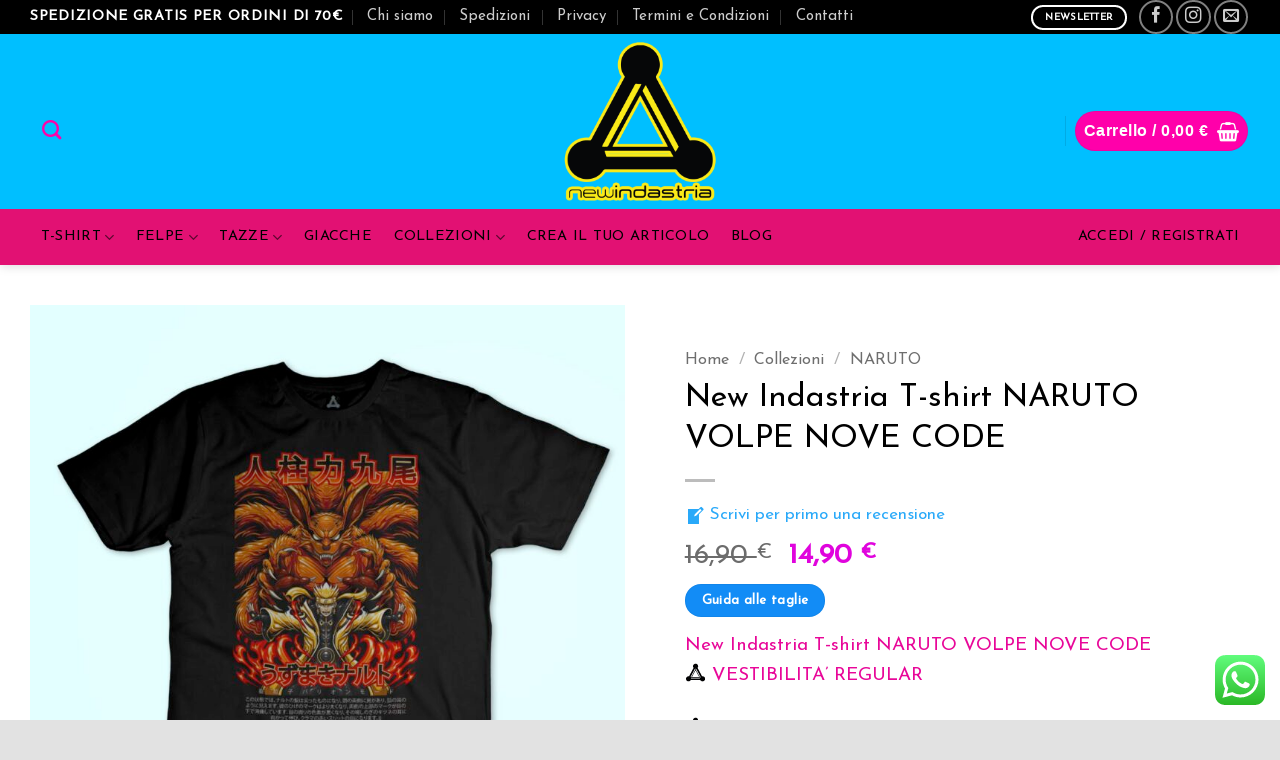

--- FILE ---
content_type: text/html; charset=UTF-8
request_url: https://newindastria.com/product/new-indastria-t-shirt-naruto-volpe-nove-code/
body_size: 53961
content:
<!DOCTYPE html>
<html lang="it-IT" prefix="og: https://ogp.me/ns#" class="loading-site no-js">
<head>
	<meta charset="UTF-8" />
	<link rel="profile" href="https://gmpg.org/xfn/11" />
	<link rel="pingback" href="https://newindastria.com/xmlrpc.php" />

					<script>document.documentElement.className = document.documentElement.className + ' yes-js js_active js'</script>
			<script>(function(html){html.className = html.className.replace(/\bno-js\b/,'js')})(document.documentElement);</script>
<meta name="viewport" content="width=device-width, initial-scale=1" /><script>window._wca = window._wca || [];</script>

<!-- Ottimizzazione per i motori di ricerca di Rank Math - https://rankmath.com/ -->
<title>New Indastria T-shirt NARUTO VOLPE NOVE CODE - New Indastria</title>
<meta name="description" content="New Indastria T-shirt NARUTO VOLPE NOVE CODE VESTIBILITA&#039; REGULAR OTTIMA QUALITA&#039; GARANZIA DI SODDISFAZIONE  TUTTE LE TAGLIE DISPONIBILI"/>
<meta name="robots" content="follow, index, max-snippet:-1, max-video-preview:-1, max-image-preview:large"/>
<link rel="canonical" href="https://newindastria.com/product/new-indastria-t-shirt-naruto-volpe-nove-code/" />
<meta property="og:locale" content="it_IT" />
<meta property="og:type" content="product" />
<meta property="og:title" content="New Indastria T-shirt NARUTO VOLPE NOVE CODE - New Indastria" />
<meta property="og:description" content="New Indastria T-shirt NARUTO VOLPE NOVE CODE VESTIBILITA&#039; REGULAR OTTIMA QUALITA&#039; GARANZIA DI SODDISFAZIONE  TUTTE LE TAGLIE DISPONIBILI" />
<meta property="og:url" content="https://newindastria.com/product/new-indastria-t-shirt-naruto-volpe-nove-code/" />
<meta property="og:site_name" content="New Indastria" />
<meta property="og:updated_time" content="2025-10-28T04:07:07+01:00" />
<meta property="og:image" content="https://newindastria.com/wp-content/uploads/2024/03/IND-0165-TN.jpg" />
<meta property="og:image:secure_url" content="https://newindastria.com/wp-content/uploads/2024/03/IND-0165-TN.jpg" />
<meta property="og:image:width" content="1417" />
<meta property="og:image:height" content="1417" />
<meta property="og:image:alt" content="New Indastria T-shirt NARUTO VOLPE NOVE CODE" />
<meta property="og:image:type" content="image/jpeg" />
<meta property="product:availability" content="instock" />
<meta property="product:retailer_item_id" content="IND-0165" />
<meta name="twitter:card" content="summary_large_image" />
<meta name="twitter:title" content="New Indastria T-shirt NARUTO VOLPE NOVE CODE - New Indastria" />
<meta name="twitter:description" content="New Indastria T-shirt NARUTO VOLPE NOVE CODE VESTIBILITA&#039; REGULAR OTTIMA QUALITA&#039; GARANZIA DI SODDISFAZIONE  TUTTE LE TAGLIE DISPONIBILI" />
<meta name="twitter:image" content="https://newindastria.com/wp-content/uploads/2024/03/IND-0165-TN.jpg" />
<meta name="twitter:label1" content="Prezzo" />
<meta name="twitter:data1" content="14,90&nbsp;&euro;" />
<meta name="twitter:label2" content="Disponibilità" />
<meta name="twitter:data2" content="30 disponibili" />
<script type="application/ld+json" class="rank-math-schema-pro">{"@context":"https://schema.org","@graph":[{"@type":["ClothingStore","Organization"],"@id":"https://newindastria.com/#organization","name":"New Indastria","url":"https://newindastria.com","sameAs":["https://www.facebook.com/newindastria/?locale=it_IT","https://www.instagram.com/newindastriatee/"],"logo":{"@type":"ImageObject","@id":"https://newindastria.com/#logo","url":"https://newindastria.com/wp-content/uploads/2023/11/newindastria-logo-email.jpg","contentUrl":"https://newindastria.com/wp-content/uploads/2023/11/newindastria-logo-email.jpg","caption":"New Indastria","inLanguage":"it-IT","width":"433","height":"334"},"openingHours":["Monday,Tuesday,Wednesday,Thursday,Friday,Saturday,Sunday 09:00-17:00"],"image":{"@id":"https://newindastria.com/#logo"}},{"@type":"WebSite","@id":"https://newindastria.com/#website","url":"https://newindastria.com","name":"New Indastria","alternateName":"La fabbrica delle emozioni","publisher":{"@id":"https://newindastria.com/#organization"},"inLanguage":"it-IT"},{"@type":"ImageObject","@id":"https://newindastria.com/wp-content/uploads/2024/03/IND-0165-TN.jpg","url":"https://newindastria.com/wp-content/uploads/2024/03/IND-0165-TN.jpg","width":"1417","height":"1417","inLanguage":"it-IT"},{"@type":"BreadcrumbList","@id":"https://newindastria.com/product/new-indastria-t-shirt-naruto-volpe-nove-code/#breadcrumb","itemListElement":[{"@type":"ListItem","position":"1","item":{"@id":"https://newindastria.com","name":"Home"}},{"@type":"ListItem","position":"2","item":{"@id":"https://newindastria.com/product/new-indastria-t-shirt-naruto-volpe-nove-code/","name":"New Indastria T-shirt NARUTO VOLPE NOVE CODE"}}]},{"@type":"WebPage","@id":"https://newindastria.com/product/new-indastria-t-shirt-naruto-volpe-nove-code/#webpage","url":"https://newindastria.com/product/new-indastria-t-shirt-naruto-volpe-nove-code/","name":"New Indastria T-shirt NARUTO VOLPE NOVE CODE - New Indastria","datePublished":"2024-03-20T18:39:38+01:00","dateModified":"2025-10-28T04:07:07+01:00","isPartOf":{"@id":"https://newindastria.com/#website"},"primaryImageOfPage":{"@id":"https://newindastria.com/wp-content/uploads/2024/03/IND-0165-TN.jpg"},"inLanguage":"it-IT","breadcrumb":{"@id":"https://newindastria.com/product/new-indastria-t-shirt-naruto-volpe-nove-code/#breadcrumb"}},{"@type":"ProductGroup","name":"New Indastria T-shirt NARUTO VOLPE NOVE CODE - New Indastria","description":"New Indastria T-shirt NARUTO VOLPE NOVE CODE VESTIBILITA' REGULAR OTTIMA QUALITA' GARANZIA DI SODDISFAZIONE \u00a0TUTTE LE TAGLIE DISPONIBILI","sku":"IND-0165","category":"Collezioni &gt; NARUTO","mainEntityOfPage":{"@id":"https://newindastria.com/product/new-indastria-t-shirt-naruto-volpe-nove-code/#webpage"},"image":{"@id":"https://newindastria.com/wp-content/uploads/2024/03/IND-0165-TN.jpg"},"url":"https://newindastria.com/product/new-indastria-t-shirt-naruto-volpe-nove-code/","productGroupID":"IND-0165","hasVariant":[{"@type":"Product","sku":"IND-0165-T-M-S","name":"New Indastria T-shirt NARUTO VOLPE NOVE CODE - S-uomo","description":"New Indastria T-shirt NARUTO VOLPE NOVE CODE VESTIBILITA' REGULAR OTTIMA QUALITA' GARANZIA DI SODDISFAZIONE \u00a0TUTTE LE TAGLIE DISPONIBILI","image":"https://newindastria.com/wp-content/uploads/2024/03/IND-0165-TN-280x280.jpg","offers":{"@type":"Offer","description":"New Indastria T-shirt NARUTO VOLPE NOVE CODE VESTIBILITA' REGULAR OTTIMA QUALITA' GARANZIA DI SODDISFAZIONE \u00a0TUTTE LE TAGLIE DISPONIBILI","price":"14.9","priceCurrency":"EUR","availability":"http://schema.org/InStock","itemCondition":"NewCondition","priceValidUntil":"2027-12-31","url":"https://newindastria.com/product/new-indastria-t-shirt-naruto-volpe-nove-code/?attribute_pa_taglia=s-uomo"}},{"@type":"Product","sku":"IND-0165-T-M-M","name":"New Indastria T-shirt NARUTO VOLPE NOVE CODE - M-uomo","description":"New Indastria T-shirt NARUTO VOLPE NOVE CODE VESTIBILITA' REGULAR OTTIMA QUALITA' GARANZIA DI SODDISFAZIONE \u00a0TUTTE LE TAGLIE DISPONIBILI","image":"https://newindastria.com/wp-content/uploads/2024/03/IND-0165-TN-280x280.jpg","offers":{"@type":"Offer","description":"New Indastria T-shirt NARUTO VOLPE NOVE CODE VESTIBILITA' REGULAR OTTIMA QUALITA' GARANZIA DI SODDISFAZIONE \u00a0TUTTE LE TAGLIE DISPONIBILI","price":"14.9","priceCurrency":"EUR","availability":"http://schema.org/InStock","itemCondition":"NewCondition","priceValidUntil":"2027-12-31","url":"https://newindastria.com/product/new-indastria-t-shirt-naruto-volpe-nove-code/?attribute_pa_taglia=m-uomo"}},{"@type":"Product","sku":"IND-0165-T-M-L","name":"New Indastria T-shirt NARUTO VOLPE NOVE CODE - L-uomo","description":"New Indastria T-shirt NARUTO VOLPE NOVE CODE VESTIBILITA' REGULAR OTTIMA QUALITA' GARANZIA DI SODDISFAZIONE \u00a0TUTTE LE TAGLIE DISPONIBILI","image":"https://newindastria.com/wp-content/uploads/2024/03/IND-0165-TN-280x280.jpg","offers":{"@type":"Offer","description":"New Indastria T-shirt NARUTO VOLPE NOVE CODE VESTIBILITA' REGULAR OTTIMA QUALITA' GARANZIA DI SODDISFAZIONE \u00a0TUTTE LE TAGLIE DISPONIBILI","price":"14.9","priceCurrency":"EUR","availability":"http://schema.org/InStock","itemCondition":"NewCondition","priceValidUntil":"2027-12-31","url":"https://newindastria.com/product/new-indastria-t-shirt-naruto-volpe-nove-code/?attribute_pa_taglia=l-uomo"}},{"@type":"Product","sku":"IND-0165-T-M-XL","name":"New Indastria T-shirt NARUTO VOLPE NOVE CODE - XL-uomo","description":"New Indastria T-shirt NARUTO VOLPE NOVE CODE VESTIBILITA' REGULAR OTTIMA QUALITA' GARANZIA DI SODDISFAZIONE \u00a0TUTTE LE TAGLIE DISPONIBILI","image":"https://newindastria.com/wp-content/uploads/2024/03/IND-0165-TN-280x280.jpg","offers":{"@type":"Offer","description":"New Indastria T-shirt NARUTO VOLPE NOVE CODE VESTIBILITA' REGULAR OTTIMA QUALITA' GARANZIA DI SODDISFAZIONE \u00a0TUTTE LE TAGLIE DISPONIBILI","price":"14.9","priceCurrency":"EUR","availability":"http://schema.org/InStock","itemCondition":"NewCondition","priceValidUntil":"2027-12-31","url":"https://newindastria.com/product/new-indastria-t-shirt-naruto-volpe-nove-code/?attribute_pa_taglia=xl-uomo"}},{"@type":"Product","sku":"IND-0165-T-M-XXL","name":"New Indastria T-shirt NARUTO VOLPE NOVE CODE - XXL-uomo","description":"New Indastria T-shirt NARUTO VOLPE NOVE CODE VESTIBILITA' REGULAR OTTIMA QUALITA' GARANZIA DI SODDISFAZIONE \u00a0TUTTE LE TAGLIE DISPONIBILI","image":"https://newindastria.com/wp-content/uploads/2024/03/IND-0165-TN-280x280.jpg","offers":{"@type":"Offer","description":"New Indastria T-shirt NARUTO VOLPE NOVE CODE VESTIBILITA' REGULAR OTTIMA QUALITA' GARANZIA DI SODDISFAZIONE \u00a0TUTTE LE TAGLIE DISPONIBILI","price":"14.9","priceCurrency":"EUR","availability":"http://schema.org/InStock","itemCondition":"NewCondition","priceValidUntil":"2027-12-31","url":"https://newindastria.com/product/new-indastria-t-shirt-naruto-volpe-nove-code/?attribute_pa_taglia=xxl-uomo"}},{"@type":"Product","sku":"IND-0165-T-W-S","name":"New Indastria T-shirt NARUTO VOLPE NOVE CODE - S-donna","description":"New Indastria T-shirt NARUTO VOLPE NOVE CODE VESTIBILITA' REGULAR OTTIMA QUALITA' GARANZIA DI SODDISFAZIONE \u00a0TUTTE LE TAGLIE DISPONIBILI","image":"https://newindastria.com/wp-content/uploads/2024/03/IND-0165-TN-280x280.jpg","offers":{"@type":"Offer","description":"New Indastria T-shirt NARUTO VOLPE NOVE CODE VESTIBILITA' REGULAR OTTIMA QUALITA' GARANZIA DI SODDISFAZIONE \u00a0TUTTE LE TAGLIE DISPONIBILI","price":"14.9","priceCurrency":"EUR","availability":"http://schema.org/InStock","itemCondition":"NewCondition","priceValidUntil":"2027-12-31","url":"https://newindastria.com/product/new-indastria-t-shirt-naruto-volpe-nove-code/?attribute_pa_taglia=s-donna"}},{"@type":"Product","sku":"IND-0165-T-W-M","name":"New Indastria T-shirt NARUTO VOLPE NOVE CODE - M-donna","description":"New Indastria T-shirt NARUTO VOLPE NOVE CODE VESTIBILITA' REGULAR OTTIMA QUALITA' GARANZIA DI SODDISFAZIONE \u00a0TUTTE LE TAGLIE DISPONIBILI","image":"https://newindastria.com/wp-content/uploads/2024/03/IND-0165-TN-280x280.jpg","offers":{"@type":"Offer","description":"New Indastria T-shirt NARUTO VOLPE NOVE CODE VESTIBILITA' REGULAR OTTIMA QUALITA' GARANZIA DI SODDISFAZIONE \u00a0TUTTE LE TAGLIE DISPONIBILI","price":"14.9","priceCurrency":"EUR","availability":"http://schema.org/InStock","itemCondition":"NewCondition","priceValidUntil":"2027-12-31","url":"https://newindastria.com/product/new-indastria-t-shirt-naruto-volpe-nove-code/?attribute_pa_taglia=m-donna"}},{"@type":"Product","sku":"IND-0165-T-W-L","name":"New Indastria T-shirt NARUTO VOLPE NOVE CODE - L-donna","description":"New Indastria T-shirt NARUTO VOLPE NOVE CODE VESTIBILITA' REGULAR OTTIMA QUALITA' GARANZIA DI SODDISFAZIONE \u00a0TUTTE LE TAGLIE DISPONIBILI","image":"https://newindastria.com/wp-content/uploads/2024/03/IND-0165-TN-280x280.jpg","offers":{"@type":"Offer","description":"New Indastria T-shirt NARUTO VOLPE NOVE CODE VESTIBILITA' REGULAR OTTIMA QUALITA' GARANZIA DI SODDISFAZIONE \u00a0TUTTE LE TAGLIE DISPONIBILI","price":"14.9","priceCurrency":"EUR","availability":"http://schema.org/InStock","itemCondition":"NewCondition","priceValidUntil":"2027-12-31","url":"https://newindastria.com/product/new-indastria-t-shirt-naruto-volpe-nove-code/?attribute_pa_taglia=l-donna"}},{"@type":"Product","sku":"IND-0165-T-W-XL","name":"New Indastria T-shirt NARUTO VOLPE NOVE CODE - XL-donna","description":"New Indastria T-shirt NARUTO VOLPE NOVE CODE VESTIBILITA' REGULAR OTTIMA QUALITA' GARANZIA DI SODDISFAZIONE \u00a0TUTTE LE TAGLIE DISPONIBILI","image":"https://newindastria.com/wp-content/uploads/2024/03/IND-0165-TN-280x280.jpg","offers":{"@type":"Offer","description":"New Indastria T-shirt NARUTO VOLPE NOVE CODE VESTIBILITA' REGULAR OTTIMA QUALITA' GARANZIA DI SODDISFAZIONE \u00a0TUTTE LE TAGLIE DISPONIBILI","price":"14.9","priceCurrency":"EUR","availability":"http://schema.org/InStock","itemCondition":"NewCondition","priceValidUntil":"2027-12-31","url":"https://newindastria.com/product/new-indastria-t-shirt-naruto-volpe-nove-code/?attribute_pa_taglia=xl-donna"}},{"@type":"Product","sku":"IND-0165-T-K-3-4","name":"New Indastria T-shirt NARUTO VOLPE NOVE CODE - 3-4 anni","description":"New Indastria T-shirt NARUTO VOLPE NOVE CODE VESTIBILITA' REGULAR OTTIMA QUALITA' GARANZIA DI SODDISFAZIONE \u00a0TUTTE LE TAGLIE DISPONIBILI","image":"https://newindastria.com/wp-content/uploads/2024/03/IND-0165-TN-280x280.jpg","offers":{"@type":"Offer","description":"New Indastria T-shirt NARUTO VOLPE NOVE CODE VESTIBILITA' REGULAR OTTIMA QUALITA' GARANZIA DI SODDISFAZIONE \u00a0TUTTE LE TAGLIE DISPONIBILI","price":"14.9","priceCurrency":"EUR","availability":"http://schema.org/InStock","itemCondition":"NewCondition","priceValidUntil":"2027-12-31","url":"https://newindastria.com/product/new-indastria-t-shirt-naruto-volpe-nove-code/?attribute_pa_taglia=3-4-anni"}},{"@type":"Product","sku":"IND-0165-T-K-5-6","name":"New Indastria T-shirt NARUTO VOLPE NOVE CODE - 5-6 anni","description":"New Indastria T-shirt NARUTO VOLPE NOVE CODE VESTIBILITA' REGULAR OTTIMA QUALITA' GARANZIA DI SODDISFAZIONE \u00a0TUTTE LE TAGLIE DISPONIBILI","image":"https://newindastria.com/wp-content/uploads/2024/03/IND-0165-TN-280x280.jpg","offers":{"@type":"Offer","description":"New Indastria T-shirt NARUTO VOLPE NOVE CODE VESTIBILITA' REGULAR OTTIMA QUALITA' GARANZIA DI SODDISFAZIONE \u00a0TUTTE LE TAGLIE DISPONIBILI","price":"14.9","priceCurrency":"EUR","availability":"http://schema.org/InStock","itemCondition":"NewCondition","priceValidUntil":"2027-12-31","url":"https://newindastria.com/product/new-indastria-t-shirt-naruto-volpe-nove-code/?attribute_pa_taglia=5-6-anni"}},{"@type":"Product","sku":"IND-0165-T-K-7-8","name":"New Indastria T-shirt NARUTO VOLPE NOVE CODE - 7-8 anni","description":"New Indastria T-shirt NARUTO VOLPE NOVE CODE VESTIBILITA' REGULAR OTTIMA QUALITA' GARANZIA DI SODDISFAZIONE \u00a0TUTTE LE TAGLIE DISPONIBILI","image":"https://newindastria.com/wp-content/uploads/2024/03/IND-0165-TN-280x280.jpg","offers":{"@type":"Offer","description":"New Indastria T-shirt NARUTO VOLPE NOVE CODE VESTIBILITA' REGULAR OTTIMA QUALITA' GARANZIA DI SODDISFAZIONE \u00a0TUTTE LE TAGLIE DISPONIBILI","price":"14.9","priceCurrency":"EUR","availability":"http://schema.org/InStock","itemCondition":"NewCondition","priceValidUntil":"2027-12-31","url":"https://newindastria.com/product/new-indastria-t-shirt-naruto-volpe-nove-code/?attribute_pa_taglia=7-8-anni"}},{"@type":"Product","sku":"IND-0165-T-K-9-11","name":"New Indastria T-shirt NARUTO VOLPE NOVE CODE - 9-11 anni","description":"New Indastria T-shirt NARUTO VOLPE NOVE CODE VESTIBILITA' REGULAR OTTIMA QUALITA' GARANZIA DI SODDISFAZIONE \u00a0TUTTE LE TAGLIE DISPONIBILI","image":"https://newindastria.com/wp-content/uploads/2024/03/IND-0165-TN-280x280.jpg","offers":{"@type":"Offer","description":"New Indastria T-shirt NARUTO VOLPE NOVE CODE VESTIBILITA' REGULAR OTTIMA QUALITA' GARANZIA DI SODDISFAZIONE \u00a0TUTTE LE TAGLIE DISPONIBILI","price":"14.9","priceCurrency":"EUR","availability":"http://schema.org/InStock","itemCondition":"NewCondition","priceValidUntil":"2027-12-31","url":"https://newindastria.com/product/new-indastria-t-shirt-naruto-volpe-nove-code/?attribute_pa_taglia=9-11-anni"}},{"@type":"Product","sku":"IND-0165-T-K-12-13","name":"New Indastria T-shirt NARUTO VOLPE NOVE CODE - 12-13 anni","description":"New Indastria T-shirt NARUTO VOLPE NOVE CODE VESTIBILITA' REGULAR OTTIMA QUALITA' GARANZIA DI SODDISFAZIONE \u00a0TUTTE LE TAGLIE DISPONIBILI","image":"https://newindastria.com/wp-content/uploads/2024/03/IND-0165-TN-280x280.jpg","offers":{"@type":"Offer","description":"New Indastria T-shirt NARUTO VOLPE NOVE CODE VESTIBILITA' REGULAR OTTIMA QUALITA' GARANZIA DI SODDISFAZIONE \u00a0TUTTE LE TAGLIE DISPONIBILI","price":"14.9","priceCurrency":"EUR","availability":"http://schema.org/InStock","itemCondition":"NewCondition","priceValidUntil":"2027-12-31","url":"https://newindastria.com/product/new-indastria-t-shirt-naruto-volpe-nove-code/?attribute_pa_taglia=12-13-anni"}}],"@id":"https://newindastria.com/product/new-indastria-t-shirt-naruto-volpe-nove-code/#richSnippet"}]}</script>
<!-- /Rank Math WordPress SEO plugin -->

<link rel='dns-prefetch' href='//stats.wp.com' />
<link rel='dns-prefetch' href='//capi-automation.s3.us-east-2.amazonaws.com' />
<link rel='dns-prefetch' href='//www.googletagmanager.com' />
<link rel='dns-prefetch' href='//fonts.googleapis.com' />
<link href='https://fonts.gstatic.com' crossorigin rel='preconnect' />
<link rel='prefetch' href='https://newindastria.com/wp-content/themes/flatsome/assets/js/flatsome.js?ver=e2eddd6c228105dac048' />
<link rel='prefetch' href='https://newindastria.com/wp-content/themes/flatsome/assets/js/chunk.slider.js?ver=3.20.3' />
<link rel='prefetch' href='https://newindastria.com/wp-content/themes/flatsome/assets/js/chunk.popups.js?ver=3.20.3' />
<link rel='prefetch' href='https://newindastria.com/wp-content/themes/flatsome/assets/js/chunk.tooltips.js?ver=3.20.3' />
<link rel='prefetch' href='https://newindastria.com/wp-content/themes/flatsome/assets/js/woocommerce.js?ver=1c9be63d628ff7c3ff4c' />
<link rel="alternate" type="application/rss+xml" title="New Indastria &raquo; Feed" href="https://newindastria.com/feed/" />
<link rel="alternate" type="application/rss+xml" title="New Indastria &raquo; Feed dei commenti" href="https://newindastria.com/comments/feed/" />
<link rel="alternate" type="application/rss+xml" title="New Indastria &raquo; New Indastria T-shirt NARUTO VOLPE NOVE CODE Feed dei commenti" href="https://newindastria.com/product/new-indastria-t-shirt-naruto-volpe-nove-code/feed/" />
<link rel="alternate" title="oEmbed (JSON)" type="application/json+oembed" href="https://newindastria.com/wp-json/oembed/1.0/embed?url=https%3A%2F%2Fnewindastria.com%2Fproduct%2Fnew-indastria-t-shirt-naruto-volpe-nove-code%2F" />
<link rel="alternate" title="oEmbed (XML)" type="text/xml+oembed" href="https://newindastria.com/wp-json/oembed/1.0/embed?url=https%3A%2F%2Fnewindastria.com%2Fproduct%2Fnew-indastria-t-shirt-naruto-volpe-nove-code%2F&#038;format=xml" />
<style id='wp-img-auto-sizes-contain-inline-css' type='text/css'>
img:is([sizes=auto i],[sizes^="auto," i]){contain-intrinsic-size:3000px 1500px}
/*# sourceURL=wp-img-auto-sizes-contain-inline-css */
</style>
<link rel='stylesheet' id='ht_ctc_main_css-css' href='https://newindastria.com/wp-content/plugins/click-to-chat-for-whatsapp/new/inc/assets/css/main.css?ver=4.35' type='text/css' media='all' />
<style id='wp-emoji-styles-inline-css' type='text/css'>

	img.wp-smiley, img.emoji {
		display: inline !important;
		border: none !important;
		box-shadow: none !important;
		height: 1em !important;
		width: 1em !important;
		margin: 0 0.07em !important;
		vertical-align: -0.1em !important;
		background: none !important;
		padding: 0 !important;
	}
/*# sourceURL=wp-emoji-styles-inline-css */
</style>
<style id='wp-block-library-inline-css' type='text/css'>
:root{--wp-block-synced-color:#7a00df;--wp-block-synced-color--rgb:122,0,223;--wp-bound-block-color:var(--wp-block-synced-color);--wp-editor-canvas-background:#ddd;--wp-admin-theme-color:#007cba;--wp-admin-theme-color--rgb:0,124,186;--wp-admin-theme-color-darker-10:#006ba1;--wp-admin-theme-color-darker-10--rgb:0,107,160.5;--wp-admin-theme-color-darker-20:#005a87;--wp-admin-theme-color-darker-20--rgb:0,90,135;--wp-admin-border-width-focus:2px}@media (min-resolution:192dpi){:root{--wp-admin-border-width-focus:1.5px}}.wp-element-button{cursor:pointer}:root .has-very-light-gray-background-color{background-color:#eee}:root .has-very-dark-gray-background-color{background-color:#313131}:root .has-very-light-gray-color{color:#eee}:root .has-very-dark-gray-color{color:#313131}:root .has-vivid-green-cyan-to-vivid-cyan-blue-gradient-background{background:linear-gradient(135deg,#00d084,#0693e3)}:root .has-purple-crush-gradient-background{background:linear-gradient(135deg,#34e2e4,#4721fb 50%,#ab1dfe)}:root .has-hazy-dawn-gradient-background{background:linear-gradient(135deg,#faaca8,#dad0ec)}:root .has-subdued-olive-gradient-background{background:linear-gradient(135deg,#fafae1,#67a671)}:root .has-atomic-cream-gradient-background{background:linear-gradient(135deg,#fdd79a,#004a59)}:root .has-nightshade-gradient-background{background:linear-gradient(135deg,#330968,#31cdcf)}:root .has-midnight-gradient-background{background:linear-gradient(135deg,#020381,#2874fc)}:root{--wp--preset--font-size--normal:16px;--wp--preset--font-size--huge:42px}.has-regular-font-size{font-size:1em}.has-larger-font-size{font-size:2.625em}.has-normal-font-size{font-size:var(--wp--preset--font-size--normal)}.has-huge-font-size{font-size:var(--wp--preset--font-size--huge)}.has-text-align-center{text-align:center}.has-text-align-left{text-align:left}.has-text-align-right{text-align:right}.has-fit-text{white-space:nowrap!important}#end-resizable-editor-section{display:none}.aligncenter{clear:both}.items-justified-left{justify-content:flex-start}.items-justified-center{justify-content:center}.items-justified-right{justify-content:flex-end}.items-justified-space-between{justify-content:space-between}.screen-reader-text{border:0;clip-path:inset(50%);height:1px;margin:-1px;overflow:hidden;padding:0;position:absolute;width:1px;word-wrap:normal!important}.screen-reader-text:focus{background-color:#ddd;clip-path:none;color:#444;display:block;font-size:1em;height:auto;left:5px;line-height:normal;padding:15px 23px 14px;text-decoration:none;top:5px;width:auto;z-index:100000}html :where(.has-border-color){border-style:solid}html :where([style*=border-top-color]){border-top-style:solid}html :where([style*=border-right-color]){border-right-style:solid}html :where([style*=border-bottom-color]){border-bottom-style:solid}html :where([style*=border-left-color]){border-left-style:solid}html :where([style*=border-width]){border-style:solid}html :where([style*=border-top-width]){border-top-style:solid}html :where([style*=border-right-width]){border-right-style:solid}html :where([style*=border-bottom-width]){border-bottom-style:solid}html :where([style*=border-left-width]){border-left-style:solid}html :where(img[class*=wp-image-]){height:auto;max-width:100%}:where(figure){margin:0 0 1em}html :where(.is-position-sticky){--wp-admin--admin-bar--position-offset:var(--wp-admin--admin-bar--height,0px)}@media screen and (max-width:600px){html :where(.is-position-sticky){--wp-admin--admin-bar--position-offset:0px}}

/*# sourceURL=wp-block-library-inline-css */
</style><link rel='stylesheet' id='wc-blocks-style-css' href='https://newindastria.com/wp-content/plugins/woocommerce/assets/client/blocks/wc-blocks.css?ver=wc-10.4.3' type='text/css' media='all' />
<link rel='stylesheet' id='jquery-selectBox-css' href='https://newindastria.com/wp-content/plugins/yith-woocommerce-wishlist/assets/css/jquery.selectBox.css?ver=1.2.0' type='text/css' media='all' />
<link rel='stylesheet' id='woocommerce_prettyPhoto_css-css' href='//newindastria.com/wp-content/plugins/woocommerce/assets/css/prettyPhoto.css?ver=3.1.6' type='text/css' media='all' />
<link rel='stylesheet' id='yith-wcwl-main-css' href='https://newindastria.com/wp-content/plugins/yith-woocommerce-wishlist/assets/css/style.css?ver=4.11.0' type='text/css' media='all' />
<style id='yith-wcwl-main-inline-css' type='text/css'>
 :root { --rounded-corners-radius: 16px; --add-to-cart-rounded-corners-radius: 16px; --color-headers-background: #F4F4F4; --feedback-duration: 3s } 
 :root { --rounded-corners-radius: 16px; --add-to-cart-rounded-corners-radius: 16px; --color-headers-background: #F4F4F4; --feedback-duration: 3s } 
 :root { --rounded-corners-radius: 16px; --add-to-cart-rounded-corners-radius: 16px; --color-headers-background: #F4F4F4; --feedback-duration: 3s } 
 :root { --rounded-corners-radius: 16px; --add-to-cart-rounded-corners-radius: 16px; --color-headers-background: #F4F4F4; --feedback-duration: 3s } 
 :root { --rounded-corners-radius: 16px; --add-to-cart-rounded-corners-radius: 16px; --color-headers-background: #F4F4F4; --feedback-duration: 3s } 
 :root { --rounded-corners-radius: 16px; --add-to-cart-rounded-corners-radius: 16px; --color-headers-background: #F4F4F4; --feedback-duration: 3s } 
 :root { --rounded-corners-radius: 16px; --add-to-cart-rounded-corners-radius: 16px; --color-headers-background: #F4F4F4; --feedback-duration: 3s } 
 :root { --rounded-corners-radius: 16px; --add-to-cart-rounded-corners-radius: 16px; --color-headers-background: #F4F4F4; --feedback-duration: 3s } 
 :root { --rounded-corners-radius: 16px; --add-to-cart-rounded-corners-radius: 16px; --color-headers-background: #F4F4F4; --feedback-duration: 3s } 
/*# sourceURL=yith-wcwl-main-inline-css */
</style>
<style id='global-styles-inline-css' type='text/css'>
:root{--wp--preset--aspect-ratio--square: 1;--wp--preset--aspect-ratio--4-3: 4/3;--wp--preset--aspect-ratio--3-4: 3/4;--wp--preset--aspect-ratio--3-2: 3/2;--wp--preset--aspect-ratio--2-3: 2/3;--wp--preset--aspect-ratio--16-9: 16/9;--wp--preset--aspect-ratio--9-16: 9/16;--wp--preset--color--black: #000000;--wp--preset--color--cyan-bluish-gray: #abb8c3;--wp--preset--color--white: #ffffff;--wp--preset--color--pale-pink: #f78da7;--wp--preset--color--vivid-red: #cf2e2e;--wp--preset--color--luminous-vivid-orange: #ff6900;--wp--preset--color--luminous-vivid-amber: #fcb900;--wp--preset--color--light-green-cyan: #7bdcb5;--wp--preset--color--vivid-green-cyan: #00d084;--wp--preset--color--pale-cyan-blue: #8ed1fc;--wp--preset--color--vivid-cyan-blue: #0693e3;--wp--preset--color--vivid-purple: #9b51e0;--wp--preset--color--primary: #128cf6;--wp--preset--color--secondary: #e21173;--wp--preset--color--success: #627D47;--wp--preset--color--alert: #dd3333;--wp--preset--gradient--vivid-cyan-blue-to-vivid-purple: linear-gradient(135deg,rgb(6,147,227) 0%,rgb(155,81,224) 100%);--wp--preset--gradient--light-green-cyan-to-vivid-green-cyan: linear-gradient(135deg,rgb(122,220,180) 0%,rgb(0,208,130) 100%);--wp--preset--gradient--luminous-vivid-amber-to-luminous-vivid-orange: linear-gradient(135deg,rgb(252,185,0) 0%,rgb(255,105,0) 100%);--wp--preset--gradient--luminous-vivid-orange-to-vivid-red: linear-gradient(135deg,rgb(255,105,0) 0%,rgb(207,46,46) 100%);--wp--preset--gradient--very-light-gray-to-cyan-bluish-gray: linear-gradient(135deg,rgb(238,238,238) 0%,rgb(169,184,195) 100%);--wp--preset--gradient--cool-to-warm-spectrum: linear-gradient(135deg,rgb(74,234,220) 0%,rgb(151,120,209) 20%,rgb(207,42,186) 40%,rgb(238,44,130) 60%,rgb(251,105,98) 80%,rgb(254,248,76) 100%);--wp--preset--gradient--blush-light-purple: linear-gradient(135deg,rgb(255,206,236) 0%,rgb(152,150,240) 100%);--wp--preset--gradient--blush-bordeaux: linear-gradient(135deg,rgb(254,205,165) 0%,rgb(254,45,45) 50%,rgb(107,0,62) 100%);--wp--preset--gradient--luminous-dusk: linear-gradient(135deg,rgb(255,203,112) 0%,rgb(199,81,192) 50%,rgb(65,88,208) 100%);--wp--preset--gradient--pale-ocean: linear-gradient(135deg,rgb(255,245,203) 0%,rgb(182,227,212) 50%,rgb(51,167,181) 100%);--wp--preset--gradient--electric-grass: linear-gradient(135deg,rgb(202,248,128) 0%,rgb(113,206,126) 100%);--wp--preset--gradient--midnight: linear-gradient(135deg,rgb(2,3,129) 0%,rgb(40,116,252) 100%);--wp--preset--font-size--small: 13px;--wp--preset--font-size--medium: 20px;--wp--preset--font-size--large: 36px;--wp--preset--font-size--x-large: 42px;--wp--preset--spacing--20: 0.44rem;--wp--preset--spacing--30: 0.67rem;--wp--preset--spacing--40: 1rem;--wp--preset--spacing--50: 1.5rem;--wp--preset--spacing--60: 2.25rem;--wp--preset--spacing--70: 3.38rem;--wp--preset--spacing--80: 5.06rem;--wp--preset--shadow--natural: 6px 6px 9px rgba(0, 0, 0, 0.2);--wp--preset--shadow--deep: 12px 12px 50px rgba(0, 0, 0, 0.4);--wp--preset--shadow--sharp: 6px 6px 0px rgba(0, 0, 0, 0.2);--wp--preset--shadow--outlined: 6px 6px 0px -3px rgb(255, 255, 255), 6px 6px rgb(0, 0, 0);--wp--preset--shadow--crisp: 6px 6px 0px rgb(0, 0, 0);}:where(body) { margin: 0; }.wp-site-blocks > .alignleft { float: left; margin-right: 2em; }.wp-site-blocks > .alignright { float: right; margin-left: 2em; }.wp-site-blocks > .aligncenter { justify-content: center; margin-left: auto; margin-right: auto; }:where(.is-layout-flex){gap: 0.5em;}:where(.is-layout-grid){gap: 0.5em;}.is-layout-flow > .alignleft{float: left;margin-inline-start: 0;margin-inline-end: 2em;}.is-layout-flow > .alignright{float: right;margin-inline-start: 2em;margin-inline-end: 0;}.is-layout-flow > .aligncenter{margin-left: auto !important;margin-right: auto !important;}.is-layout-constrained > .alignleft{float: left;margin-inline-start: 0;margin-inline-end: 2em;}.is-layout-constrained > .alignright{float: right;margin-inline-start: 2em;margin-inline-end: 0;}.is-layout-constrained > .aligncenter{margin-left: auto !important;margin-right: auto !important;}.is-layout-constrained > :where(:not(.alignleft):not(.alignright):not(.alignfull)){margin-left: auto !important;margin-right: auto !important;}body .is-layout-flex{display: flex;}.is-layout-flex{flex-wrap: wrap;align-items: center;}.is-layout-flex > :is(*, div){margin: 0;}body .is-layout-grid{display: grid;}.is-layout-grid > :is(*, div){margin: 0;}body{padding-top: 0px;padding-right: 0px;padding-bottom: 0px;padding-left: 0px;}a:where(:not(.wp-element-button)){text-decoration: none;}:root :where(.wp-element-button, .wp-block-button__link){background-color: #32373c;border-width: 0;color: #fff;font-family: inherit;font-size: inherit;font-style: inherit;font-weight: inherit;letter-spacing: inherit;line-height: inherit;padding-top: calc(0.667em + 2px);padding-right: calc(1.333em + 2px);padding-bottom: calc(0.667em + 2px);padding-left: calc(1.333em + 2px);text-decoration: none;text-transform: inherit;}.has-black-color{color: var(--wp--preset--color--black) !important;}.has-cyan-bluish-gray-color{color: var(--wp--preset--color--cyan-bluish-gray) !important;}.has-white-color{color: var(--wp--preset--color--white) !important;}.has-pale-pink-color{color: var(--wp--preset--color--pale-pink) !important;}.has-vivid-red-color{color: var(--wp--preset--color--vivid-red) !important;}.has-luminous-vivid-orange-color{color: var(--wp--preset--color--luminous-vivid-orange) !important;}.has-luminous-vivid-amber-color{color: var(--wp--preset--color--luminous-vivid-amber) !important;}.has-light-green-cyan-color{color: var(--wp--preset--color--light-green-cyan) !important;}.has-vivid-green-cyan-color{color: var(--wp--preset--color--vivid-green-cyan) !important;}.has-pale-cyan-blue-color{color: var(--wp--preset--color--pale-cyan-blue) !important;}.has-vivid-cyan-blue-color{color: var(--wp--preset--color--vivid-cyan-blue) !important;}.has-vivid-purple-color{color: var(--wp--preset--color--vivid-purple) !important;}.has-primary-color{color: var(--wp--preset--color--primary) !important;}.has-secondary-color{color: var(--wp--preset--color--secondary) !important;}.has-success-color{color: var(--wp--preset--color--success) !important;}.has-alert-color{color: var(--wp--preset--color--alert) !important;}.has-black-background-color{background-color: var(--wp--preset--color--black) !important;}.has-cyan-bluish-gray-background-color{background-color: var(--wp--preset--color--cyan-bluish-gray) !important;}.has-white-background-color{background-color: var(--wp--preset--color--white) !important;}.has-pale-pink-background-color{background-color: var(--wp--preset--color--pale-pink) !important;}.has-vivid-red-background-color{background-color: var(--wp--preset--color--vivid-red) !important;}.has-luminous-vivid-orange-background-color{background-color: var(--wp--preset--color--luminous-vivid-orange) !important;}.has-luminous-vivid-amber-background-color{background-color: var(--wp--preset--color--luminous-vivid-amber) !important;}.has-light-green-cyan-background-color{background-color: var(--wp--preset--color--light-green-cyan) !important;}.has-vivid-green-cyan-background-color{background-color: var(--wp--preset--color--vivid-green-cyan) !important;}.has-pale-cyan-blue-background-color{background-color: var(--wp--preset--color--pale-cyan-blue) !important;}.has-vivid-cyan-blue-background-color{background-color: var(--wp--preset--color--vivid-cyan-blue) !important;}.has-vivid-purple-background-color{background-color: var(--wp--preset--color--vivid-purple) !important;}.has-primary-background-color{background-color: var(--wp--preset--color--primary) !important;}.has-secondary-background-color{background-color: var(--wp--preset--color--secondary) !important;}.has-success-background-color{background-color: var(--wp--preset--color--success) !important;}.has-alert-background-color{background-color: var(--wp--preset--color--alert) !important;}.has-black-border-color{border-color: var(--wp--preset--color--black) !important;}.has-cyan-bluish-gray-border-color{border-color: var(--wp--preset--color--cyan-bluish-gray) !important;}.has-white-border-color{border-color: var(--wp--preset--color--white) !important;}.has-pale-pink-border-color{border-color: var(--wp--preset--color--pale-pink) !important;}.has-vivid-red-border-color{border-color: var(--wp--preset--color--vivid-red) !important;}.has-luminous-vivid-orange-border-color{border-color: var(--wp--preset--color--luminous-vivid-orange) !important;}.has-luminous-vivid-amber-border-color{border-color: var(--wp--preset--color--luminous-vivid-amber) !important;}.has-light-green-cyan-border-color{border-color: var(--wp--preset--color--light-green-cyan) !important;}.has-vivid-green-cyan-border-color{border-color: var(--wp--preset--color--vivid-green-cyan) !important;}.has-pale-cyan-blue-border-color{border-color: var(--wp--preset--color--pale-cyan-blue) !important;}.has-vivid-cyan-blue-border-color{border-color: var(--wp--preset--color--vivid-cyan-blue) !important;}.has-vivid-purple-border-color{border-color: var(--wp--preset--color--vivid-purple) !important;}.has-primary-border-color{border-color: var(--wp--preset--color--primary) !important;}.has-secondary-border-color{border-color: var(--wp--preset--color--secondary) !important;}.has-success-border-color{border-color: var(--wp--preset--color--success) !important;}.has-alert-border-color{border-color: var(--wp--preset--color--alert) !important;}.has-vivid-cyan-blue-to-vivid-purple-gradient-background{background: var(--wp--preset--gradient--vivid-cyan-blue-to-vivid-purple) !important;}.has-light-green-cyan-to-vivid-green-cyan-gradient-background{background: var(--wp--preset--gradient--light-green-cyan-to-vivid-green-cyan) !important;}.has-luminous-vivid-amber-to-luminous-vivid-orange-gradient-background{background: var(--wp--preset--gradient--luminous-vivid-amber-to-luminous-vivid-orange) !important;}.has-luminous-vivid-orange-to-vivid-red-gradient-background{background: var(--wp--preset--gradient--luminous-vivid-orange-to-vivid-red) !important;}.has-very-light-gray-to-cyan-bluish-gray-gradient-background{background: var(--wp--preset--gradient--very-light-gray-to-cyan-bluish-gray) !important;}.has-cool-to-warm-spectrum-gradient-background{background: var(--wp--preset--gradient--cool-to-warm-spectrum) !important;}.has-blush-light-purple-gradient-background{background: var(--wp--preset--gradient--blush-light-purple) !important;}.has-blush-bordeaux-gradient-background{background: var(--wp--preset--gradient--blush-bordeaux) !important;}.has-luminous-dusk-gradient-background{background: var(--wp--preset--gradient--luminous-dusk) !important;}.has-pale-ocean-gradient-background{background: var(--wp--preset--gradient--pale-ocean) !important;}.has-electric-grass-gradient-background{background: var(--wp--preset--gradient--electric-grass) !important;}.has-midnight-gradient-background{background: var(--wp--preset--gradient--midnight) !important;}.has-small-font-size{font-size: var(--wp--preset--font-size--small) !important;}.has-medium-font-size{font-size: var(--wp--preset--font-size--medium) !important;}.has-large-font-size{font-size: var(--wp--preset--font-size--large) !important;}.has-x-large-font-size{font-size: var(--wp--preset--font-size--x-large) !important;}
/*# sourceURL=global-styles-inline-css */
</style>

<link rel='stylesheet' id='cr-frontend-css-css' href='https://newindastria.com/wp-content/plugins/customer-reviews-woocommerce/css/frontend.css?ver=5.94.0' type='text/css' media='all' />
<link rel='stylesheet' id='plyr-css-css' href='https://newindastria.com/wp-content/plugins/easy-video-player/lib/plyr.css?ver=6.9' type='text/css' media='all' />
<link rel='stylesheet' id='lumise-style-css' href='https://newindastria.com/wp-content/plugins/lumise/assets/css/frontend.css?ver=2.0.6' type='text/css' media='all' />
<link rel='stylesheet' id='photoswipe-css' href='https://newindastria.com/wp-content/plugins/woocommerce/assets/css/photoswipe/photoswipe.min.css?ver=10.4.3' type='text/css' media='all' />
<link rel='stylesheet' id='photoswipe-default-skin-css' href='https://newindastria.com/wp-content/plugins/woocommerce/assets/css/photoswipe/default-skin/default-skin.min.css?ver=10.4.3' type='text/css' media='all' />
<style id='woocommerce-inline-inline-css' type='text/css'>
.woocommerce form .form-row .required { visibility: visible; }
/*# sourceURL=woocommerce-inline-inline-css */
</style>
<link rel='stylesheet' id='woo-variation-swatches-css' href='https://newindastria.com/wp-content/plugins/woo-variation-swatches/assets/css/frontend.min.css?ver=1764007931' type='text/css' media='all' />
<style id='woo-variation-swatches-inline-css' type='text/css'>
:root {
--wvs-tick:url("data:image/svg+xml;utf8,%3Csvg filter='drop-shadow(0px 0px 2px rgb(0 0 0 / .8))' xmlns='http://www.w3.org/2000/svg'  viewBox='0 0 30 30'%3E%3Cpath fill='none' stroke='%23ffffff' stroke-linecap='round' stroke-linejoin='round' stroke-width='4' d='M4 16L11 23 27 7'/%3E%3C/svg%3E");

--wvs-cross:url("data:image/svg+xml;utf8,%3Csvg filter='drop-shadow(0px 0px 5px rgb(255 255 255 / .6))' xmlns='http://www.w3.org/2000/svg' width='72px' height='72px' viewBox='0 0 24 24'%3E%3Cpath fill='none' stroke='%23ff0000' stroke-linecap='round' stroke-width='0.6' d='M5 5L19 19M19 5L5 19'/%3E%3C/svg%3E");
--wvs-single-product-item-width:30px;
--wvs-single-product-item-height:30px;
--wvs-single-product-item-font-size:16px}
/*# sourceURL=woo-variation-swatches-inline-css */
</style>
<link rel='stylesheet' id='woo-advanced-product-information-icons-css' href='https://newindastria.com/wp-content/plugins/woo-advanced-product-information/css/woo-advanced-product-information-icons.css?ver=1.1.7' type='text/css' media='all' />
<link rel='stylesheet' id='woo-advanced-product-information-style-css' href='https://newindastria.com/wp-content/plugins/woo-advanced-product-information/css/woo-advanced-product-information-style.css?ver=1.1.7' type='text/css' media='all' />
<link rel='stylesheet' id='wapinfo-frontend-custom-style-css' href='https://newindastria.com/wp-content/plugins/woo-advanced-product-information/css/frontend/custom.css?ver=1.1.7' type='text/css' media='all' />
<style id='wapinfo-frontend-custom-style-inline-css' type='text/css'>
.wapinfo-custom-policy-wrap{font-size:14px;}.wapinfo-custom-policy-icon span:before{font-size:35px;line-height:35px;}.wapinfo-custom-policy-content-container{background:#efefef;}.wapinfo-custom-policy-icon>span{color:#5a7ea8;}
/*# sourceURL=wapinfo-frontend-custom-style-inline-css */
</style>
<link rel='stylesheet' id='wapinfo-frontend-review-style-css' href='https://newindastria.com/wp-content/plugins/woo-advanced-product-information/css/frontend/review.css?ver=1.1.7' type='text/css' media='all' />
<style id='wapinfo-frontend-review-style-inline-css' type='text/css'>
.wapinfo-review{text-align:left;}.wapinfo-review>.wapinfo-review-a{color:#29a9f9;}
/*# sourceURL=wapinfo-frontend-review-style-inline-css */
</style>
<link rel='stylesheet' id='wccs-public-css' href='https://newindastria.com/wp-content/plugins/easy-woocommerce-discounts-pro/public/css/wccs-public.min.css?ver=6.9' type='text/css' media='all' />
<link rel='stylesheet' id='flatsome-woocommerce-wishlist-css' href='https://newindastria.com/wp-content/themes/flatsome/inc/integrations/wc-yith-wishlist/wishlist.css?ver=3.20.3' type='text/css' media='all' />
<link rel='stylesheet' id='newsletter-css' href='https://newindastria.com/wp-content/plugins/newsletter/style.css?ver=9.1.0' type='text/css' media='all' />
<link rel='stylesheet' id='dashicons-css' href='https://newindastria.com/wp-includes/css/dashicons.min.css?ver=6.9' type='text/css' media='all' />
<style id='dashicons-inline-css' type='text/css'>
[data-font="Dashicons"]:before {font-family: 'Dashicons' !important;content: attr(data-icon) !important;speak: none !important;font-weight: normal !important;font-variant: normal !important;text-transform: none !important;line-height: 1 !important;font-style: normal !important;-webkit-font-smoothing: antialiased !important;-moz-osx-font-smoothing: grayscale !important;}
/*# sourceURL=dashicons-inline-css */
</style>
<link rel='stylesheet' id='thwepof-public-style-css' href='https://newindastria.com/wp-content/plugins/woo-extra-product-options/public/assets/css/thwepof-public.min.css?ver=6.9' type='text/css' media='all' />
<link rel='stylesheet' id='jquery-ui-style-css' href='https://newindastria.com/wp-content/plugins/woo-extra-product-options/public/assets/css/jquery-ui/jquery-ui.css?ver=6.9' type='text/css' media='all' />
<link rel='stylesheet' id='jquery-timepicker-css' href='https://newindastria.com/wp-content/plugins/woo-extra-product-options/public/assets/js/timepicker/jquery.timepicker.css?ver=6.9' type='text/css' media='all' />
<link rel='stylesheet' id='flatsome-main-css' href='https://newindastria.com/wp-content/themes/flatsome/assets/css/flatsome.css?ver=3.20.3' type='text/css' media='all' />
<style id='flatsome-main-inline-css' type='text/css'>
@font-face {
				font-family: "fl-icons";
				font-display: block;
				src: url(https://newindastria.com/wp-content/themes/flatsome/assets/css/icons/fl-icons.eot?v=3.20.3);
				src:
					url(https://newindastria.com/wp-content/themes/flatsome/assets/css/icons/fl-icons.eot#iefix?v=3.20.3) format("embedded-opentype"),
					url(https://newindastria.com/wp-content/themes/flatsome/assets/css/icons/fl-icons.woff2?v=3.20.3) format("woff2"),
					url(https://newindastria.com/wp-content/themes/flatsome/assets/css/icons/fl-icons.ttf?v=3.20.3) format("truetype"),
					url(https://newindastria.com/wp-content/themes/flatsome/assets/css/icons/fl-icons.woff?v=3.20.3) format("woff"),
					url(https://newindastria.com/wp-content/themes/flatsome/assets/css/icons/fl-icons.svg?v=3.20.3#fl-icons) format("svg");
			}
/*# sourceURL=flatsome-main-inline-css */
</style>
<link rel='stylesheet' id='flatsome-shop-css' href='https://newindastria.com/wp-content/themes/flatsome/assets/css/flatsome-shop.css?ver=3.20.3' type='text/css' media='all' />
<link rel='stylesheet' id='flatsome-style-css' href='https://newindastria.com/wp-content/themes/flatsome/style.css?ver=3.20.3' type='text/css' media='all' />
<link rel='stylesheet' id='flatsome-googlefonts-css' href='//fonts.googleapis.com/css?family=Josefin+Sans%3Aregular%2Cregular%2Cregular%2Cregular%7CDancing+Script%3Aregular%2Cregular&#038;display=auto&#038;ver=3.9' type='text/css' media='all' />
<script type="text/javascript" src="https://newindastria.com/wp-includes/js/jquery/jquery.min.js?ver=3.7.1" id="jquery-core-js"></script>
<script type="text/javascript" src="https://newindastria.com/wp-includes/js/jquery/jquery-migrate.min.js?ver=3.4.1" id="jquery-migrate-js"></script>
<script type="text/javascript" id="plyr-js-js-extra">
/* <![CDATA[ */
var easy_video_player = {"plyr_iconUrl":"https://newindastria.com/wp-content/plugins/easy-video-player/lib/plyr.svg","plyr_blankVideo":"https://newindastria.com/wp-content/plugins/easy-video-player/lib/blank.mp4"};
//# sourceURL=plyr-js-js-extra
/* ]]> */
</script>
<script type="text/javascript" src="https://newindastria.com/wp-content/plugins/easy-video-player/lib/plyr.js?ver=6.9" id="plyr-js-js"></script>
<script type="text/javascript" id="tt4b_ajax_script-js-extra">
/* <![CDATA[ */
var tt4b_script_vars = {"pixel_code":"D4VQNBBC77UBQSICCALG","currency":"EUR","country":"IT","advanced_matching":"1"};
//# sourceURL=tt4b_ajax_script-js-extra
/* ]]> */
</script>
<script type="text/javascript" src="https://newindastria.com/wp-content/plugins/tiktok-for-business/admin/js/ajaxSnippet.js?ver=v1" id="tt4b_ajax_script-js"></script>
<script type="text/javascript" src="https://newindastria.com/wp-content/plugins/woocommerce/assets/js/jquery-blockui/jquery.blockUI.min.js?ver=2.7.0-wc.10.4.3" id="wc-jquery-blockui-js" data-wp-strategy="defer"></script>
<script type="text/javascript" id="wc-add-to-cart-js-extra">
/* <![CDATA[ */
var wc_add_to_cart_params = {"ajax_url":"/wp-admin/admin-ajax.php","wc_ajax_url":"/?wc-ajax=%%endpoint%%","i18n_view_cart":"Visualizza carrello","cart_url":"https://newindastria.com/cart/","is_cart":"","cart_redirect_after_add":"no"};
//# sourceURL=wc-add-to-cart-js-extra
/* ]]> */
</script>
<script type="text/javascript" src="https://newindastria.com/wp-content/plugins/woocommerce/assets/js/frontend/add-to-cart.min.js?ver=10.4.3" id="wc-add-to-cart-js" defer="defer" data-wp-strategy="defer"></script>
<script type="text/javascript" src="https://newindastria.com/wp-content/plugins/woocommerce/assets/js/photoswipe/photoswipe.min.js?ver=4.1.1-wc.10.4.3" id="wc-photoswipe-js" defer="defer" data-wp-strategy="defer"></script>
<script type="text/javascript" src="https://newindastria.com/wp-content/plugins/woocommerce/assets/js/photoswipe/photoswipe-ui-default.min.js?ver=4.1.1-wc.10.4.3" id="wc-photoswipe-ui-default-js" defer="defer" data-wp-strategy="defer"></script>
<script type="text/javascript" id="wc-single-product-js-extra">
/* <![CDATA[ */
var wc_single_product_params = {"i18n_required_rating_text":"Seleziona una valutazione","i18n_rating_options":["1 stella su 5","2 stelle su 5","3 stelle su 5","4 stelle su 5","5 stelle su 5"],"i18n_product_gallery_trigger_text":"Visualizza la galleria di immagini a schermo intero","review_rating_required":"yes","flexslider":{"rtl":false,"animation":"slide","smoothHeight":true,"directionNav":false,"controlNav":"thumbnails","slideshow":false,"animationSpeed":500,"animationLoop":false,"allowOneSlide":false},"zoom_enabled":"","zoom_options":[],"photoswipe_enabled":"1","photoswipe_options":{"shareEl":false,"closeOnScroll":false,"history":false,"hideAnimationDuration":0,"showAnimationDuration":0},"flexslider_enabled":""};
//# sourceURL=wc-single-product-js-extra
/* ]]> */
</script>
<script type="text/javascript" src="https://newindastria.com/wp-content/plugins/woocommerce/assets/js/frontend/single-product.min.js?ver=10.4.3" id="wc-single-product-js" defer="defer" data-wp-strategy="defer"></script>
<script type="text/javascript" src="https://newindastria.com/wp-content/plugins/woocommerce/assets/js/js-cookie/js.cookie.min.js?ver=2.1.4-wc.10.4.3" id="wc-js-cookie-js" data-wp-strategy="defer"></script>
<script type="text/javascript" src="https://stats.wp.com/s-202603.js" id="woocommerce-analytics-js" defer="defer" data-wp-strategy="defer"></script>

<!-- Snippet del tag Google (gtag.js) aggiunto da Site Kit -->
<!-- Snippet Google Analytics aggiunto da Site Kit -->
<script type="text/javascript" src="https://www.googletagmanager.com/gtag/js?id=GT-TX5LQRHP" id="google_gtagjs-js" async></script>
<script type="text/javascript" id="google_gtagjs-js-after">
/* <![CDATA[ */
window.dataLayer = window.dataLayer || [];function gtag(){dataLayer.push(arguments);}
gtag("set","linker",{"domains":["newindastria.com"]});
gtag("js", new Date());
gtag("set", "developer_id.dZTNiMT", true);
gtag("config", "GT-TX5LQRHP");
 window._googlesitekit = window._googlesitekit || {}; window._googlesitekit.throttledEvents = []; window._googlesitekit.gtagEvent = (name, data) => { var key = JSON.stringify( { name, data } ); if ( !! window._googlesitekit.throttledEvents[ key ] ) { return; } window._googlesitekit.throttledEvents[ key ] = true; setTimeout( () => { delete window._googlesitekit.throttledEvents[ key ]; }, 5 ); gtag( "event", name, { ...data, event_source: "site-kit" } ); }; 
//# sourceURL=google_gtagjs-js-after
/* ]]> */
</script>

<!-- OG price for Meta -->
<meta property="product:price:amount" content="14.90" />
<meta property="product:price:currency" content="EUR" />
<!-- /OG price -->
<link rel="https://api.w.org/" href="https://newindastria.com/wp-json/" /><link rel="alternate" title="JSON" type="application/json" href="https://newindastria.com/wp-json/wp/v2/product/11838" /><link rel="EditURI" type="application/rsd+xml" title="RSD" href="https://newindastria.com/xmlrpc.php?rsd" />
<meta name="generator" content="WordPress 6.9" />
<link rel='shortlink' href='https://newindastria.com/?p=11838' />
<meta name="generator" content="Site Kit by Google 1.168.0" />	<style>img#wpstats{display:none}</style>
		<meta name="pinterest-rich-pin" content="false" /><!-- Google site verification - Google for WooCommerce -->
<meta name="google-site-verification" content="MYb99QtBsOMgaRpR0nqdsPuyevOL8wgcRMF9cHhmjeE" />
	<noscript><style>.woocommerce-product-gallery{ opacity: 1 !important; }</style></noscript>
				<script  type="text/javascript">
				!function(f,b,e,v,n,t,s){if(f.fbq)return;n=f.fbq=function(){n.callMethod?
					n.callMethod.apply(n,arguments):n.queue.push(arguments)};if(!f._fbq)f._fbq=n;
					n.push=n;n.loaded=!0;n.version='2.0';n.queue=[];t=b.createElement(e);t.async=!0;
					t.src=v;s=b.getElementsByTagName(e)[0];s.parentNode.insertBefore(t,s)}(window,
					document,'script','https://connect.facebook.net/en_US/fbevents.js');
			</script>
			<!-- WooCommerce Facebook Integration Begin -->
			<script  type="text/javascript">

				fbq('init', '1228219017855093', {}, {
    "agent": "woocommerce_2-10.4.3-3.5.15"
});

				document.addEventListener( 'DOMContentLoaded', function() {
					// Insert placeholder for events injected when a product is added to the cart through AJAX.
					document.body.insertAdjacentHTML( 'beforeend', '<div class=\"wc-facebook-pixel-event-placeholder\"></div>' );
				}, false );

			</script>
			<!-- WooCommerce Facebook Integration End -->
			
<!-- Snippet Google Tag Manager aggiunto da Site Kit -->
<script type="text/javascript">
/* <![CDATA[ */

			( function( w, d, s, l, i ) {
				w[l] = w[l] || [];
				w[l].push( {'gtm.start': new Date().getTime(), event: 'gtm.js'} );
				var f = d.getElementsByTagName( s )[0],
					j = d.createElement( s ), dl = l != 'dataLayer' ? '&l=' + l : '';
				j.async = true;
				j.src = 'https://www.googletagmanager.com/gtm.js?id=' + i + dl;
				f.parentNode.insertBefore( j, f );
			} )( window, document, 'script', 'dataLayer', 'GTM-WWS44DSJ' );
			
/* ]]> */
</script>

<!-- Termina lo snippet Google Tag Manager aggiunto da Site Kit -->
<link rel="icon" href="https://newindastria.com/wp-content/uploads/2023/04/cropped-logo-newindastria-favicon-280x280.jpg" sizes="32x32" />
<link rel="icon" href="https://newindastria.com/wp-content/uploads/2023/04/cropped-logo-newindastria-favicon-280x280.jpg" sizes="192x192" />
<link rel="apple-touch-icon" href="https://newindastria.com/wp-content/uploads/2023/04/cropped-logo-newindastria-favicon-280x280.jpg" />
<meta name="msapplication-TileImage" content="https://newindastria.com/wp-content/uploads/2023/04/cropped-logo-newindastria-favicon-280x280.jpg" />
<style id="custom-css" type="text/css">:root {--primary-color: #128cf6;--fs-color-primary: #128cf6;--fs-color-secondary: #e21173;--fs-color-success: #627D47;--fs-color-alert: #dd3333;--fs-color-base: #e80799;--fs-experimental-link-color: #0a0a0a;--fs-experimental-link-color-hover: #8224e3;}.tooltipster-base {--tooltip-color: #dd3333;--tooltip-bg-color: #000000;}.off-canvas-right .mfp-content, .off-canvas-left .mfp-content {--drawer-width: 300px;}.off-canvas .mfp-content.off-canvas-cart {--drawer-width: 360px;}html{background-color:#E2E2E2!important;}.container-width, .full-width .ubermenu-nav, .container, .row{max-width: 1250px}.row.row-collapse{max-width: 1220px}.row.row-small{max-width: 1242.5px}.row.row-large{max-width: 1280px}.sticky-add-to-cart--active, #wrapper,#main,#main.dark{background-color: #ffffff}.header-main{height: 175px}#logo img{max-height: 175px}#logo{width:398px;}#logo img{padding:8px 0;}.header-bottom{min-height: 31px}.header-top{min-height: 27px}.transparent .header-main{height: 90px}.transparent #logo img{max-height: 90px}.has-transparent + .page-title:first-of-type,.has-transparent + #main > .page-title,.has-transparent + #main > div > .page-title,.has-transparent + #main .page-header-wrapper:first-of-type .page-title{padding-top: 170px;}.transparent .header-wrapper{background-color: #ff4476!important;}.transparent .top-divider{display: none;}.header.show-on-scroll,.stuck .header-main{height:95px!important}.stuck #logo img{max-height: 95px!important}.header-bg-color {background-color: #e21173}.header-bottom {background-color: #e21173}.top-bar-nav > li > a{line-height: 11px }.header-main .nav > li > a{line-height: 50px }.header-wrapper:not(.stuck) .header-main .header-nav{margin-top: 19px }.stuck .header-main .nav > li > a{line-height: 29px }@media (max-width: 549px) {.header-main{height: 102px}#logo img{max-height: 102px}}.main-menu-overlay{background-color: #ffffff}.nav-dropdown-has-arrow.nav-dropdown-has-border li.has-dropdown:before{border-bottom-color: #ffffff;}.nav .nav-dropdown{border-color: #ffffff }.nav-dropdown-has-arrow li.has-dropdown:after{border-bottom-color: #ffffff;}.nav .nav-dropdown{background-color: #ffffff}.header-top{background-color:#000000!important;}h1,h2,h3,h4,h5,h6,.heading-font{color: #000000;}body{font-size: 118%;}body{font-family: "Josefin Sans", sans-serif;}body {font-weight: 400;font-style: normal;}.nav > li > a {font-family: "Josefin Sans", sans-serif;}.mobile-sidebar-levels-2 .nav > li > ul > li > a {font-family: "Josefin Sans", sans-serif;}.nav > li > a,.mobile-sidebar-levels-2 .nav > li > ul > li > a {font-weight: 400;font-style: normal;}h1,h2,h3,h4,h5,h6,.heading-font, .off-canvas-center .nav-sidebar.nav-vertical > li > a{font-family: "Josefin Sans", sans-serif;}h1,h2,h3,h4,h5,h6,.heading-font,.banner h1,.banner h2 {font-weight: 400;font-style: normal;}.alt-font{font-family: "Dancing Script", sans-serif;}.alt-font {font-weight: 400!important;font-style: normal!important;}.breadcrumbs{text-transform: none;}button,.button{text-transform: none;}.section-title span{text-transform: none;}h3.widget-title,span.widget-title{text-transform: none;}.header:not(.transparent) .top-bar-nav > li > a {color: #ffffff;}.header:not(.transparent) .top-bar-nav.nav > li > a:hover,.header:not(.transparent) .top-bar-nav.nav > li.active > a,.header:not(.transparent) .top-bar-nav.nav > li.current > a,.header:not(.transparent) .top-bar-nav.nav > li > a.active,.header:not(.transparent) .top-bar-nav.nav > li > a.current{color: #ffffff;}.top-bar-nav.nav-line-bottom > li > a:before,.top-bar-nav.nav-line-grow > li > a:before,.top-bar-nav.nav-line > li > a:before,.top-bar-nav.nav-box > li > a:hover,.top-bar-nav.nav-box > li.active > a,.top-bar-nav.nav-pills > li > a:hover,.top-bar-nav.nav-pills > li.active > a{color:#FFF!important;background-color: #ffffff;}.header:not(.transparent) .header-nav-main.nav > li > a {color: #ffffff;}.header:not(.transparent) .header-nav-main.nav > li > a:hover,.header:not(.transparent) .header-nav-main.nav > li.active > a,.header:not(.transparent) .header-nav-main.nav > li.current > a,.header:not(.transparent) .header-nav-main.nav > li > a.active,.header:not(.transparent) .header-nav-main.nav > li > a.current{color: #eeee22;}.header-nav-main.nav-line-bottom > li > a:before,.header-nav-main.nav-line-grow > li > a:before,.header-nav-main.nav-line > li > a:before,.header-nav-main.nav-box > li > a:hover,.header-nav-main.nav-box > li.active > a,.header-nav-main.nav-pills > li > a:hover,.header-nav-main.nav-pills > li.active > a{color:#FFF!important;background-color: #eeee22;}.header:not(.transparent) .header-bottom-nav.nav > li > a{color: #000000;}.header:not(.transparent) .header-bottom-nav.nav > li > a:hover,.header:not(.transparent) .header-bottom-nav.nav > li.active > a,.header:not(.transparent) .header-bottom-nav.nav > li.current > a,.header:not(.transparent) .header-bottom-nav.nav > li > a.active,.header:not(.transparent) .header-bottom-nav.nav > li > a.current{color: #20baee;}.header-bottom-nav.nav-line-bottom > li > a:before,.header-bottom-nav.nav-line-grow > li > a:before,.header-bottom-nav.nav-line > li > a:before,.header-bottom-nav.nav-box > li > a:hover,.header-bottom-nav.nav-box > li.active > a,.header-bottom-nav.nav-pills > li > a:hover,.header-bottom-nav.nav-pills > li.active > a{color:#FFF!important;background-color: #20baee;}.widget:where(:not(.widget_shopping_cart)) a{color: #e21173;}.widget:where(:not(.widget_shopping_cart)) a:hover{color: #4ac0e7;}.widget .tagcloud a:hover{border-color: #4ac0e7; background-color: #4ac0e7;}.is-divider{background-color: #bcbcbc;}.shop-page-title.featured-title .title-overlay{background-color: rgba(0,0,0,0.3);}.current .breadcrumb-step, [data-icon-label]:after, .button#place_order,.button.checkout,.checkout-button,.single_add_to_cart_button.button, .sticky-add-to-cart-select-options-button{background-color: #e21173!important }.badge-inner.on-sale{background-color: #fefefa}.star-rating span:before,.star-rating:before, .woocommerce-page .star-rating:before, .stars a:hover:after, .stars a.active:after{color: #e21173}.price del, .product_list_widget del, del .woocommerce-Price-amount { color: #0a0a0a; }ins .woocommerce-Price-amount { color: #e004dd; }.shop-page-title.featured-title .title-bg{ background-image: url(https://newindastria.com/wp-content/uploads/2024/03/IND-0165-TN.jpg)!important;}@media screen and (min-width: 550px){.products .box-vertical .box-image{min-width: 247px!important;width: 247px!important;}}.header-main .social-icons,.header-main .cart-icon strong,.header-main .menu-title,.header-main .header-button > .button.is-outline,.header-main .nav > li > a > i:not(.icon-angle-down){color: #ff00aa!important;}.header-main .header-button > .button.is-outline,.header-main .cart-icon strong:after,.header-main .cart-icon strong{border-color: #ff00aa!important;}.header-main .header-button > .button:not(.is-outline){background-color: #ff00aa!important;}.header-main .current-dropdown .cart-icon strong,.header-main .header-button > .button:hover,.header-main .header-button > .button:hover i,.header-main .header-button > .button:hover span{color:#FFF!important;}.header-main .menu-title:hover,.header-main .social-icons a:hover,.header-main .header-button > .button.is-outline:hover,.header-main .nav > li > a:hover > i:not(.icon-angle-down){color: #ffe900!important;}.header-main .current-dropdown .cart-icon strong,.header-main .header-button > .button:hover{background-color: #ffe900!important;}.header-main .current-dropdown .cart-icon strong:after,.header-main .current-dropdown .cart-icon strong,.header-main .header-button > .button:hover{border-color: #ffe900!important;}.footer-2{background-color: #ffffff}.absolute-footer, html{background-color: #ffffff}.header-vertical-menu__opener{color: #ffffff}.header-vertical-menu__opener{background-color: #ffffff}.nav-vertical-fly-out > li + li {border-top-width: 1px; border-top-style: solid;}/* Custom CSS */.label-new.menu-item > a:after{content:"Nuovo";}.label-hot.menu-item > a:after{content:"Popolare";}.label-sale.menu-item > a:after{content:"Offerta";}.label-popular.menu-item > a:after{content:"Popolare";}</style>		<style type="text/css" id="wp-custom-css">
			/* Stile per la top bar */
.top-bar {
  background-color: #e21173;
  color: #fff;
  font-family: 'Roboto', sans-serif;
  font-size: 16px;
  text-align: center;
  padding: 30px;
}

/* Stile per l'header principale */
.header-main {
  background-color: #00bfff;
  color: #fff;
  font-family: 'Roboto', sans-serif;
  font-size: 20px;
  text-align: center;
  padding: 0px;
}

/* Stile per l'header inferiore */
.header-bottom {
  background-color: #e21173;
  color: #000;
  font-family: 'Verdana', sans-serif;
  font-size: 18px;
  text-align: center;
  padding: 10px;
}



/* Aggiungi il colore di sfondo del footer */
footer {
  background-color: #01bfff;
}

/* Aggiungi un padding al footer per separarlo dal resto della pagina */
footer {
  padding: 20px;
}


/* Center WooCommerce products on shop pages */
.woocommerce recent.products li.product, .woocommerce-page recent.products li.product {
  text-align:center;
}

*:not(header.header-bottom):not(main) {
  border-radius: 10px;
}

@font-face {
  font-family: 'JosefinSans-Bold.ttf';
  src: url('https://www.90thvintage.com/wp-content/uploads/JosefinSans-Bold.ttf') format('truetype');
  font-weight: normal;
  font-style: normal;
}

@media only screen and (max-width: 767px) {
  .custom-header-top.sticky-header .header-top-container {
    position: static !important;
  }

}
/* Nasconde il bubble originale di Flatsome */
.badge-container {
    display: none !important;
}

		</style>
		<link rel='stylesheet' id='wau_upload_css-css' href='https://newindastria.com/wp-content/plugins/woocommerce-addon-uploads-pro/includes/../assets/css/wau_styles.css?ver=6.9' type='text/css' media='' />
<link rel='stylesheet' id='woo-advanced-product-information-icons-shortcode-css-css' href='https://newindastria.com/wp-content/plugins/woo-advanced-product-information/css/shortcode-icons.css?ver=1.1.7' type='text/css' media='all' />
<style id='woo-advanced-product-information-icons-shortcode-css-inline-css' type='text/css'>
#wapi-shortcode-icon-1.wapi-shortcode-icon{vertical-align:middle;}
/*# sourceURL=woo-advanced-product-information-icons-shortcode-css-inline-css */
</style>
</head>

<body class="wp-singular product-template-default single single-product postid-11838 wp-theme-flatsome theme-flatsome woocommerce woocommerce-page woocommerce-no-js woo-variation-swatches wvs-behavior-blur wvs-theme-flatsome wvs-mobile wvs-show-label wvs-tooltip full-width header-shadow box-shadow lightbox nav-dropdown-has-arrow nav-dropdown-has-shadow nav-dropdown-has-border mobile-submenu-slide mobile-submenu-slide-levels-1 lumise-theme-flatsome">

		<!-- Snippet Google Tag Manager (noscript) aggiunto da Site Kit -->
		<noscript>
			<iframe src="https://www.googletagmanager.com/ns.html?id=GTM-WWS44DSJ" height="0" width="0" style="display:none;visibility:hidden"></iframe>
		</noscript>
		<!-- Termina lo snippet Google Tag Manager (noscript) aggiunto da Site Kit -->
		
<a class="skip-link screen-reader-text" href="#main">Salta ai contenuti</a>

<div id="wrapper">

	
	<header id="header" class="header has-sticky sticky-jump">
		<div class="header-wrapper">
			<div id="top-bar" class="header-top nav-dark">
    <div class="flex-row container">
      <div class="flex-col hide-for-medium flex-left">
          <ul class="nav nav-left medium-nav-center nav-small  nav-divided">
              <li class="html custom html_topbar_left"><strong class="uppercase">SPEDIZIONE GRATIS PER ORDINI DI 70€</strong></li><li id="menu-item-255" class="menu-item menu-item-type-post_type menu-item-object-page menu-item-255 menu-item-design-default"><a href="https://newindastria.com/about/" class="nav-top-link">Chi siamo</a></li>
<li id="menu-item-232" class="menu-item menu-item-type-post_type menu-item-object-page menu-item-232 menu-item-design-default"><a href="https://newindastria.com/our-stores/" class="nav-top-link">Spedizioni</a></li>
<li id="menu-item-269" class="menu-item menu-item-type-post_type menu-item-object-page menu-item-privacy-policy menu-item-269 menu-item-design-default"><a rel="privacy-policy" href="https://newindastria.com/faq/" class="nav-top-link">Privacy</a></li>
<li id="menu-item-6520" class="menu-item menu-item-type-post_type menu-item-object-page menu-item-6520 menu-item-design-default"><a href="https://newindastria.com/termini-e-condizioni/" class="nav-top-link">Termini e Condizioni</a></li>
<li id="menu-item-257" class="menu-item menu-item-type-post_type menu-item-object-page menu-item-257 menu-item-design-default"><a href="https://newindastria.com/contact/" class="nav-top-link">Contatti</a></li>
          </ul>
      </div>

      <div class="flex-col hide-for-medium flex-center">
          <ul class="nav nav-center nav-small  nav-divided">
                        </ul>
      </div>

      <div class="flex-col hide-for-medium flex-right">
         <ul class="nav top-bar-nav nav-right nav-small  nav-divided">
              <li class="html header-button-1">
	<div class="header-button">
		<a href="https://newindastria.com/newsletter/" class="button plain is-outline is-xsmall" style="border-radius:99px;">
		<span>NEWSLETTER</span>
	</a>
	</div>
</li>
<li class="html header-social-icons ml-0">
	<div class="social-icons follow-icons" ><a href="https://www.facebook.com/newindastria/?locale=it_IT" target="_blank" data-label="Facebook" class="icon button circle is-outline facebook" title="Seguici su Facebook" aria-label="Seguici su Facebook" rel="noopener nofollow"><i class="icon-facebook" aria-hidden="true"></i></a><a href="https://www.instagram.com/newindastriatee/" target="_blank" data-label="Instagram" class="icon button circle is-outline instagram" title="Seguici su Instagram" aria-label="Seguici su Instagram" rel="noopener nofollow"><i class="icon-instagram" aria-hidden="true"></i></a><a href="/cdn-cgi/l/email-protection#cda3a8baa4a3a9acbeb9bfa4ac8daaa0aca4a1e3aea2a0" data-label="E-mail" target="_blank" class="icon button circle is-outline email" title="Inviaci un&#039;email" aria-label="Inviaci un&#039;email" rel="nofollow noopener"><i class="icon-envelop" aria-hidden="true"></i></a></div></li>
          </ul>
      </div>

            <div class="flex-col show-for-medium flex-grow">
          <ul class="nav nav-center nav-small mobile-nav  nav-divided">
              <li class="html custom html_topbar_left"><strong class="uppercase">SPEDIZIONE GRATIS PER ORDINI DI 70€</strong></li>          </ul>
      </div>
      
    </div>
</div>
<div id="masthead" class="header-main show-logo-center hide-for-sticky">
      <div class="header-inner flex-row container logo-center medium-logo-center" role="navigation">

          <!-- Logo -->
          <div id="logo" class="flex-col logo">
            
<!-- Header logo -->
<a href="https://newindastria.com/" title="New Indastria" rel="home">
		<img width="1" height="1" src="https://newindastria.com/wp-content/uploads/2023/04/logo-newindastria-yel.svg" class="header_logo header-logo" alt="New Indastria"/><img  width="1" height="1" src="https://newindastria.com/wp-content/uploads/2023/04/logo-newindastria-yel.svg" class="header-logo-dark" alt="New Indastria"/></a>
          </div>

          <!-- Mobile Left Elements -->
          <div class="flex-col show-for-medium flex-left">
            <ul class="mobile-nav nav nav-left ">
              <li class="nav-icon has-icon">
	<div class="header-button">		<a href="#" class="icon primary button circle is-small" data-open="#main-menu" data-pos="left" data-bg="main-menu-overlay" role="button" aria-label="Menu" aria-controls="main-menu" aria-expanded="false" aria-haspopup="dialog" data-flatsome-role-button>
			<i class="icon-menu" aria-hidden="true"></i>					</a>
	 </div> </li>
            </ul>
          </div>

          <!-- Left Elements -->
          <div class="flex-col hide-for-medium flex-left
            ">
            <ul class="header-nav header-nav-main nav nav-left  nav-pills nav-uppercase nav-prompts-overlay" >
              <li class="header-search header-search-dropdown has-icon has-dropdown menu-item-has-children">
		<a href="#" aria-label="Cerca" aria-haspopup="true" aria-expanded="false" aria-controls="ux-search-dropdown" class="nav-top-link is-small"><i class="icon-search" aria-hidden="true"></i></a>
		<ul id="ux-search-dropdown" class="nav-dropdown nav-dropdown-default dropdown-uppercase">
	 	<li class="header-search-form search-form html relative has-icon">
	<div class="header-search-form-wrapper">
		<div class="searchform-wrapper ux-search-box relative is-normal"><form role="search" method="get" class="searchform" action="https://newindastria.com/">
	<div class="flex-row relative">
						<div class="flex-col flex-grow">
			<label class="screen-reader-text" for="woocommerce-product-search-field-0">Cerca:</label>
			<input type="search" id="woocommerce-product-search-field-0" class="search-field mb-0" placeholder="Cerca&hellip;" value="" name="s" />
			<input type="hidden" name="post_type" value="product" />
					</div>
		<div class="flex-col">
			<button type="submit" value="Cerca" class="ux-search-submit submit-button secondary button  icon mb-0" aria-label="Invia">
				<i class="icon-search" aria-hidden="true"></i>			</button>
		</div>
	</div>
	<div class="live-search-results text-left z-top"></div>
</form>
</div>	</div>
</li>
	</ul>
</li>
            </ul>
          </div>

          <!-- Right Elements -->
          <div class="flex-col hide-for-medium flex-right">
            <ul class="header-nav header-nav-main nav nav-right  nav-pills nav-uppercase nav-prompts-overlay">
              <li class="header-divider"></li><li class="cart-item has-icon has-dropdown">
<div class="header-button">
<a href="https://newindastria.com/cart/" class="header-cart-link nav-top-link icon primary button circle is-small" title="Carrello" aria-label="Visualizza carrello" aria-expanded="false" aria-haspopup="true" role="button" data-flatsome-role-button>

<span class="header-cart-title">
   Carrello   /      <span class="cart-price"><span class="woocommerce-Price-amount amount"><bdi>0,00&nbsp;<span class="woocommerce-Price-currencySymbol">&euro;</span></bdi></span></span>
  </span>

    <i class="icon-shopping-basket" aria-hidden="true" data-icon-label="0"></i>  </a>
</div>
 <ul class="nav-dropdown nav-dropdown-default dropdown-uppercase">
    <li class="html widget_shopping_cart">
      <div class="widget_shopping_cart_content">
        

	<div class="ux-mini-cart-empty flex flex-row-col text-center pt pb">
				<div class="ux-mini-cart-empty-icon">
			<svg aria-hidden="true" xmlns="http://www.w3.org/2000/svg" viewBox="0 0 17 19" style="opacity:.1;height:80px;">
				<path d="M8.5 0C6.7 0 5.3 1.2 5.3 2.7v2H2.1c-.3 0-.6.3-.7.7L0 18.2c0 .4.2.8.6.8h15.7c.4 0 .7-.3.7-.7v-.1L15.6 5.4c0-.3-.3-.6-.7-.6h-3.2v-2c0-1.6-1.4-2.8-3.2-2.8zM6.7 2.7c0-.8.8-1.4 1.8-1.4s1.8.6 1.8 1.4v2H6.7v-2zm7.5 3.4 1.3 11.5h-14L2.8 6.1h2.5v1.4c0 .4.3.7.7.7.4 0 .7-.3.7-.7V6.1h3.5v1.4c0 .4.3.7.7.7s.7-.3.7-.7V6.1h2.6z" fill-rule="evenodd" clip-rule="evenodd" fill="currentColor"></path>
			</svg>
		</div>
				<p class="woocommerce-mini-cart__empty-message empty">Nessun prodotto nel carrello.</p>
					<p class="return-to-shop">
				<a class="button primary wc-backward" href="https://newindastria.com/shop/">
					Ritorna al negozio				</a>
			</p>
				</div>


      </div>
    </li>
     </ul>

</li>
            </ul>
          </div>

          <!-- Mobile Right Elements -->
          <div class="flex-col show-for-medium flex-right">
            <ul class="mobile-nav nav nav-right ">
              <li class="cart-item has-icon">

<div class="header-button">
		<a href="https://newindastria.com/cart/" class="header-cart-link nav-top-link icon primary button circle is-small off-canvas-toggle" title="Carrello" aria-label="Visualizza carrello" aria-expanded="false" aria-haspopup="dialog" role="button" data-open="#cart-popup" data-class="off-canvas-cart" data-pos="right" aria-controls="cart-popup" data-flatsome-role-button>

  	<i class="icon-shopping-basket" aria-hidden="true" data-icon-label="0"></i>  </a>
</div>

  <!-- Cart Sidebar Popup -->
  <div id="cart-popup" class="mfp-hide">
  <div class="cart-popup-inner inner-padding cart-popup-inner--sticky">
      <div class="cart-popup-title text-center">
          <span class="heading-font uppercase">Carrello</span>
          <div class="is-divider"></div>
      </div>
	  <div class="widget_shopping_cart">
		  <div class="widget_shopping_cart_content">
			  

	<div class="ux-mini-cart-empty flex flex-row-col text-center pt pb">
				<div class="ux-mini-cart-empty-icon">
			<svg aria-hidden="true" xmlns="http://www.w3.org/2000/svg" viewBox="0 0 17 19" style="opacity:.1;height:80px;">
				<path d="M8.5 0C6.7 0 5.3 1.2 5.3 2.7v2H2.1c-.3 0-.6.3-.7.7L0 18.2c0 .4.2.8.6.8h15.7c.4 0 .7-.3.7-.7v-.1L15.6 5.4c0-.3-.3-.6-.7-.6h-3.2v-2c0-1.6-1.4-2.8-3.2-2.8zM6.7 2.7c0-.8.8-1.4 1.8-1.4s1.8.6 1.8 1.4v2H6.7v-2zm7.5 3.4 1.3 11.5h-14L2.8 6.1h2.5v1.4c0 .4.3.7.7.7.4 0 .7-.3.7-.7V6.1h3.5v1.4c0 .4.3.7.7.7s.7-.3.7-.7V6.1h2.6z" fill-rule="evenodd" clip-rule="evenodd" fill="currentColor"></path>
			</svg>
		</div>
				<p class="woocommerce-mini-cart__empty-message empty">Nessun prodotto nel carrello.</p>
					<p class="return-to-shop">
				<a class="button primary wc-backward" href="https://newindastria.com/shop/">
					Ritorna al negozio				</a>
			</p>
				</div>


		  </div>
	  </div>
               </div>
  </div>

</li>
            </ul>
          </div>

      </div>

      </div>
<div id="wide-nav" class="header-bottom wide-nav hide-for-medium">
    <div class="flex-row container">

                        <div class="flex-col hide-for-medium flex-left">
                <ul class="nav header-nav header-bottom-nav nav-left  nav-pills nav-uppercase">
                    <li id="menu-item-353" class="menu-item menu-item-type-taxonomy menu-item-object-product_cat menu-item-has-children menu-item-353 menu-item-design-default has-dropdown"><a href="https://newindastria.com/product-category/t-shirt/" class="nav-top-link" aria-expanded="false" aria-haspopup="menu">T-shirt<i class="icon-angle-down" aria-hidden="true"></i></a>
<ul class="sub-menu nav-dropdown nav-dropdown-default dropdown-uppercase">
	<li id="menu-item-354" class="menu-item menu-item-type-taxonomy menu-item-object-product_cat menu-item-354"><a href="https://newindastria.com/product-category/t-shirt/cartoni-animati/">Cartoni Animati</a></li>
	<li id="menu-item-357" class="menu-item menu-item-type-taxonomy menu-item-object-product_cat menu-item-357"><a href="https://newindastria.com/product-category/t-shirt/serie-tv/">Serie Tv</a></li>
	<li id="menu-item-356" class="menu-item menu-item-type-taxonomy menu-item-object-product_cat menu-item-356"><a href="https://newindastria.com/product-category/t-shirt/film/">Film</a></li>
	<li id="menu-item-355" class="menu-item menu-item-type-taxonomy menu-item-object-product_cat menu-item-355"><a href="https://newindastria.com/product-category/t-shirt/cultura-pop/">Cultura Pop</a></li>
</ul>
</li>
<li id="menu-item-8014" class="menu-item menu-item-type-taxonomy menu-item-object-product_cat menu-item-has-children menu-item-8014 menu-item-design-default has-dropdown"><a href="https://newindastria.com/product-category/felpa/" class="nav-top-link" aria-expanded="false" aria-haspopup="menu">Felpe<i class="icon-angle-down" aria-hidden="true"></i></a>
<ul class="sub-menu nav-dropdown nav-dropdown-default dropdown-uppercase">
	<li id="menu-item-8015" class="menu-item menu-item-type-taxonomy menu-item-object-product_cat menu-item-8015"><a href="https://newindastria.com/product-category/felpa/cartoni-animati-felpa/">Cartoni Animati</a></li>
	<li id="menu-item-8016" class="menu-item menu-item-type-taxonomy menu-item-object-product_cat menu-item-8016"><a href="https://newindastria.com/product-category/felpa/cultura-pop-felpa/">Cultura Pop</a></li>
	<li id="menu-item-8017" class="menu-item menu-item-type-taxonomy menu-item-object-product_cat menu-item-8017"><a href="https://newindastria.com/product-category/felpa/film-felpa/">Film</a></li>
	<li id="menu-item-8018" class="menu-item menu-item-type-taxonomy menu-item-object-product_cat menu-item-8018"><a href="https://newindastria.com/product-category/felpa/serie-tv-felpa/">Serie Tv</a></li>
</ul>
</li>
<li id="menu-item-5251" class="menu-item menu-item-type-taxonomy menu-item-object-product_cat menu-item-has-children menu-item-5251 menu-item-design-default has-dropdown"><a href="https://newindastria.com/product-category/tazze/" class="nav-top-link" aria-expanded="false" aria-haspopup="menu">Tazze<i class="icon-angle-down" aria-hidden="true"></i></a>
<ul class="sub-menu nav-dropdown nav-dropdown-default dropdown-uppercase">
	<li id="menu-item-5252" class="menu-item menu-item-type-taxonomy menu-item-object-product_cat menu-item-5252"><a href="https://newindastria.com/product-category/tazze/cartoni-animati-tazze/">Cartoni Animati</a></li>
	<li id="menu-item-5253" class="menu-item menu-item-type-taxonomy menu-item-object-product_cat menu-item-5253"><a href="https://newindastria.com/product-category/tazze/cultura-pop-tazze/">Cultura Pop</a></li>
	<li id="menu-item-5254" class="menu-item menu-item-type-taxonomy menu-item-object-product_cat menu-item-5254"><a href="https://newindastria.com/product-category/tazze/film-tazze/">Film</a></li>
	<li id="menu-item-5255" class="menu-item menu-item-type-taxonomy menu-item-object-product_cat menu-item-5255"><a href="https://newindastria.com/product-category/tazze/serie-tv-tazze/">Serie Tv</a></li>
</ul>
</li>
<li id="menu-item-14027" class="menu-item menu-item-type-taxonomy menu-item-object-product_cat menu-item-14027 menu-item-design-default"><a href="https://newindastria.com/product-category/giacche-college/" class="nav-top-link">Giacche</a></li>
<li id="menu-item-11276" class="menu-item menu-item-type-custom menu-item-object-custom menu-item-has-children menu-item-11276 menu-item-design-default has-dropdown"><a href="https://newindastria.com/collezioni/" class="nav-top-link" aria-expanded="false" aria-haspopup="menu">Collezioni<i class="icon-angle-down" aria-hidden="true"></i></a>
<ul class="sub-menu nav-dropdown nav-dropdown-default dropdown-uppercase">
	<li id="menu-item-32889" class="menu-item menu-item-type-taxonomy menu-item-object-product_cat menu-item-32889"><a href="https://newindastria.com/product-category/collezioni/robottoni/">ROBOTTONI</a></li>
	<li id="menu-item-34436" class="menu-item menu-item-type-taxonomy menu-item-object-product_cat menu-item-34436"><a href="https://newindastria.com/product-category/collezioni/trash-factory/">TRASH FACTORY</a></li>
	<li id="menu-item-11067" class="menu-item menu-item-type-taxonomy menu-item-object-product_cat menu-item-11067"><a href="https://newindastria.com/product-category/dragon-ball/">DRAGON BALL</a></li>
	<li id="menu-item-11068" class="menu-item menu-item-type-taxonomy menu-item-object-product_cat menu-item-11068"><a href="https://newindastria.com/product-category/holly-e-benji/">HOLLY E BENJI</a></li>
	<li id="menu-item-11069" class="menu-item menu-item-type-taxonomy menu-item-object-product_cat menu-item-11069"><a href="https://newindastria.com/product-category/hunter-x-hunter/">Hunter X Hunter</a></li>
	<li id="menu-item-11070" class="menu-item menu-item-type-taxonomy menu-item-object-product_cat menu-item-11070"><a href="https://newindastria.com/product-category/neon-genesis-evangelion/">NEON GENESIS EVANGELION</a></li>
	<li id="menu-item-11489" class="menu-item menu-item-type-taxonomy menu-item-object-product_cat menu-item-11489"><a href="https://newindastria.com/product-category/one-piece/">ONE PIECE</a></li>
	<li id="menu-item-11490" class="menu-item menu-item-type-taxonomy menu-item-object-product_cat menu-item-11490"><a href="https://newindastria.com/product-category/studio-ghibli/">STUDIO GHIBLI</a></li>
	<li id="menu-item-11071" class="menu-item menu-item-type-taxonomy menu-item-object-product_cat menu-item-11071"><a href="https://newindastria.com/product-category/tokyo-ghoul/">TOKYO GHOUL</a></li>
	<li id="menu-item-11964" class="menu-item menu-item-type-taxonomy menu-item-object-product_cat menu-item-11964"><a href="https://newindastria.com/product-category/collezioni/saint-seya/">SAINT SEYA</a></li>
	<li id="menu-item-11963" class="menu-item menu-item-type-taxonomy menu-item-object-product_cat current-product-ancestor current-menu-parent current-product-parent menu-item-11963 active"><a href="https://newindastria.com/product-category/collezioni/naruto/">NARUTO</a></li>
	<li id="menu-item-11994" class="menu-item menu-item-type-taxonomy menu-item-object-product_cat menu-item-11994"><a href="https://newindastria.com/product-category/fallout/">FALLOUT</a></li>
</ul>
</li>
<li id="menu-item-13849" class="menu-item menu-item-type-taxonomy menu-item-object-product_cat menu-item-13849 menu-item-design-default"><a href="https://newindastria.com/product-category/crea-il-tuo-articolo/" class="nav-top-link">CREA IL TUO ARTICOLO</a></li>
<li id="menu-item-12092" class="menu-item menu-item-type-post_type menu-item-object-page menu-item-12092 menu-item-design-default"><a href="https://newindastria.com/blog/" class="nav-top-link">Blog</a></li>
                </ul>
            </div>
            
            
                        <div class="flex-col hide-for-medium flex-right flex-grow">
              <ul class="nav header-nav header-bottom-nav nav-right  nav-pills nav-uppercase">
                   
<li class="account-item has-icon">

	<a href="https://newindastria.com/my-account/" class="nav-top-link nav-top-not-logged-in is-small" title="Accedi" role="button" data-open="#login-form-popup" aria-controls="login-form-popup" aria-expanded="false" aria-haspopup="dialog" data-flatsome-role-button>
					<span>
			Accedi / Registrati			</span>
				</a>




</li>
              </ul>
            </div>
            
            
    </div>
</div>

<div class="header-bg-container fill"><div class="header-bg-image fill"></div><div class="header-bg-color fill"></div></div>		</div>
	</header>

	
	<main id="main" class="">

	<div class="shop-container">

		
			<div class="container">
	<div class="woocommerce-notices-wrapper"></div></div>
<div id="product-11838" class="product type-product post-11838 status-publish first instock product_cat-naruto product_tag-80s product_tag-90s product_tag-cartonianimati product_tag-felpa product_tag-film product_tag-manga product_tag-mug product_tag-naruto product_tag-serietv product_tag-tazza product_tag-tshirt product_tag-tshirts has-post-thumbnail sale shipping-taxable purchasable product-type-variable">
	<div class="product-container">
	<div class="product-main">
		<div class="row content-row mb-0">

			<div class="product-gallery col large-6">
								
<div class="product-images relative mb-half has-hover woocommerce-product-gallery woocommerce-product-gallery--with-images woocommerce-product-gallery--columns-4 images" data-columns="4">

  <div class="badge-container is-larger absolute left top z-1">
<div class="callout badge badge-circle"><div class="badge-inner secondary on-sale"><span class="onsale">In offerta!</span></div></div>
</div>

  <div class="image-tools absolute top show-on-hover right z-3">
    		<div class="wishlist-icon">
			<button class="wishlist-button button is-outline circle icon" aria-label="Lista dei Desideri">
				<i class="icon-heart" aria-hidden="true"></i>			</button>
			<div class="wishlist-popup dark">
				
<div
	class="yith-wcwl-add-to-wishlist add-to-wishlist-11838 yith-wcwl-add-to-wishlist--link-style yith-wcwl-add-to-wishlist--single wishlist-fragment on-first-load"
	data-fragment-ref="11838"
	data-fragment-options="{&quot;base_url&quot;:&quot;&quot;,&quot;product_id&quot;:11838,&quot;parent_product_id&quot;:0,&quot;product_type&quot;:&quot;variable&quot;,&quot;is_single&quot;:true,&quot;in_default_wishlist&quot;:false,&quot;show_view&quot;:true,&quot;browse_wishlist_text&quot;:&quot;Vedi la lista&quot;,&quot;already_in_wishslist_text&quot;:&quot;Il prodotto \u00e8 gi\u00e0 nella tua lista!&quot;,&quot;product_added_text&quot;:&quot;Articolo aggiunto!&quot;,&quot;available_multi_wishlist&quot;:false,&quot;disable_wishlist&quot;:false,&quot;show_count&quot;:false,&quot;ajax_loading&quot;:false,&quot;loop_position&quot;:&quot;after_add_to_cart&quot;,&quot;item&quot;:&quot;add_to_wishlist&quot;}"
>
			
			<!-- ADD TO WISHLIST -->
			
<div class="yith-wcwl-add-button">
		<a
		href="?add_to_wishlist=11838&#038;_wpnonce=32f199c41e"
		class="add_to_wishlist single_add_to_wishlist"
		data-product-id="11838"
		data-product-type="variable"
		data-original-product-id="0"
		data-title="Aggiungi alla lista dei desideri"
		rel="nofollow"
	>
		<svg id="yith-wcwl-icon-heart-outline" class="yith-wcwl-icon-svg" fill="none" stroke-width="1.5" stroke="currentColor" viewBox="0 0 24 24" xmlns="http://www.w3.org/2000/svg">
  <path stroke-linecap="round" stroke-linejoin="round" d="M21 8.25c0-2.485-2.099-4.5-4.688-4.5-1.935 0-3.597 1.126-4.312 2.733-.715-1.607-2.377-2.733-4.313-2.733C5.1 3.75 3 5.765 3 8.25c0 7.22 9 12 9 12s9-4.78 9-12Z"></path>
</svg>		<span>Aggiungi alla lista dei desideri</span>
	</a>
</div>

			<!-- COUNT TEXT -->
			
			</div>
			</div>
		</div>
		  </div>

  <div class="woocommerce-product-gallery__wrapper product-gallery-stacked product-gallery-slider slider slider-nav-small mb-half"
		  data-flickity-options='{
                "cellAlign": "center",
                "wrapAround": true,
                "autoPlay": false,
                "prevNextButtons": false,
                "adaptiveHeight": true,
                "imagesLoaded": true,
                "lazyLoad": 1,
                "dragThreshold" : 15,
                "pageDots": false,
                "rightToLeft": false       }'>
    <div data-thumb="https://newindastria.com/wp-content/uploads/2024/03/IND-0165-TN-100x100.jpg" data-thumb-alt="New Indastria T-shirt NARUTO VOLPE NOVE CODE" data-thumb-srcset="https://newindastria.com/wp-content/uploads/2024/03/IND-0165-TN-100x100.jpg 100w, https://newindastria.com/wp-content/uploads/2024/03/IND-0165-TN-280x280.jpg 280w, https://newindastria.com/wp-content/uploads/2024/03/IND-0165-TN-800x800.jpg 800w, https://newindastria.com/wp-content/uploads/2024/03/IND-0165-TN-400x400.jpg 400w, https://newindastria.com/wp-content/uploads/2024/03/IND-0165-TN.jpg 1417w"  data-thumb-sizes="(max-width: 100px) 100vw, 100px" class="woocommerce-product-gallery__image slide first"><a href="https://newindastria.com/wp-content/uploads/2024/03/IND-0165-TN.jpg"><img width="510" height="510" src="https://newindastria.com/wp-content/uploads/2024/03/IND-0165-TN-800x800.jpg" class="wp-post-image ux-skip-lazy" alt="New Indastria T-shirt NARUTO VOLPE NOVE CODE" data-caption="" data-src="https://newindastria.com/wp-content/uploads/2024/03/IND-0165-TN.jpg" data-large_image="https://newindastria.com/wp-content/uploads/2024/03/IND-0165-TN.jpg" data-large_image_width="1417" data-large_image_height="1417" decoding="async" fetchpriority="high" srcset="https://newindastria.com/wp-content/uploads/2024/03/IND-0165-TN-800x800.jpg 800w, https://newindastria.com/wp-content/uploads/2024/03/IND-0165-TN-280x280.jpg 280w, https://newindastria.com/wp-content/uploads/2024/03/IND-0165-TN-100x100.jpg 100w, https://newindastria.com/wp-content/uploads/2024/03/IND-0165-TN-400x400.jpg 400w, https://newindastria.com/wp-content/uploads/2024/03/IND-0165-TN.jpg 1417w" sizes="(max-width: 510px) 100vw, 510px" title="New Indastria T-shirt NARUTO VOLPE NOVE CODE 1 New Indastria"></a></div><div data-thumb="https://newindastria.com/wp-content/uploads/2024/03/IND-0165-TM-280x280.jpg" data-thumb-alt="New Indastria T-shirt NARUTO VOLPE NOVE CODE - immagine 2" data-thumb-srcset="https://newindastria.com/wp-content/uploads/2024/03/IND-0165-TM-280x280.jpg 280w, https://newindastria.com/wp-content/uploads/2024/03/IND-0165-TM-800x800.jpg 800w, https://newindastria.com/wp-content/uploads/2024/03/IND-0165-TM-400x400.jpg 400w"  data-thumb-sizes="(max-width: 100px) 100vw, 100px" class="woocommerce-product-gallery__image slide"><a href="https://newindastria.com/wp-content/uploads/2024/03/IND-0165-TM.jpg"><img width="510" height="510" src="https://newindastria.com/wp-content/uploads/2024/03/IND-0165-TM-800x800.jpg" class="" alt="New Indastria T-shirt NARUTO VOLPE NOVE CODE - immagine 2" data-caption="" data-src="https://newindastria.com/wp-content/uploads/2024/03/IND-0165-TM.jpg" data-large_image="https://newindastria.com/wp-content/uploads/2024/03/IND-0165-TM.jpg" data-large_image_width="2126" data-large_image_height="2126" decoding="async" srcset="https://newindastria.com/wp-content/uploads/2024/03/IND-0165-TM-800x800.jpg 800w, https://newindastria.com/wp-content/uploads/2024/03/IND-0165-TM-280x280.jpg 280w, https://newindastria.com/wp-content/uploads/2024/03/IND-0165-TM-400x400.jpg 400w" sizes="(max-width: 510px) 100vw, 510px" title="New Indastria T-shirt NARUTO VOLPE NOVE CODE 2 New Indastria"></a></div><div data-thumb="https://newindastria.com/wp-content/uploads/2024/03/IND-0165-TW-280x280.jpg" data-thumb-alt="New Indastria T-shirt NARUTO VOLPE NOVE CODE - immagine 3" data-thumb-srcset="https://newindastria.com/wp-content/uploads/2024/03/IND-0165-TW-280x280.jpg 280w, https://newindastria.com/wp-content/uploads/2024/03/IND-0165-TW-800x800.jpg 800w, https://newindastria.com/wp-content/uploads/2024/03/IND-0165-TW-400x400.jpg 400w"  data-thumb-sizes="(max-width: 100px) 100vw, 100px" class="woocommerce-product-gallery__image slide"><a href="https://newindastria.com/wp-content/uploads/2024/03/IND-0165-TW.jpg"><img width="510" height="510" src="https://newindastria.com/wp-content/uploads/2024/03/IND-0165-TW-800x800.jpg" class="" alt="New Indastria T-shirt NARUTO VOLPE NOVE CODE - immagine 3" data-caption="" data-src="https://newindastria.com/wp-content/uploads/2024/03/IND-0165-TW.jpg" data-large_image="https://newindastria.com/wp-content/uploads/2024/03/IND-0165-TW.jpg" data-large_image_width="2126" data-large_image_height="2126" decoding="async" srcset="https://newindastria.com/wp-content/uploads/2024/03/IND-0165-TW-800x800.jpg 800w, https://newindastria.com/wp-content/uploads/2024/03/IND-0165-TW-280x280.jpg 280w, https://newindastria.com/wp-content/uploads/2024/03/IND-0165-TW-400x400.jpg 400w" sizes="(max-width: 510px) 100vw, 510px" title="New Indastria T-shirt NARUTO VOLPE NOVE CODE 3 New Indastria"></a></div><div data-thumb="https://newindastria.com/wp-content/uploads/2024/03/IND-0165-TK-280x280.jpg" data-thumb-alt="New Indastria T-shirt NARUTO VOLPE NOVE CODE - immagine 4" data-thumb-srcset="https://newindastria.com/wp-content/uploads/2024/03/IND-0165-TK-280x280.jpg 280w, https://newindastria.com/wp-content/uploads/2024/03/IND-0165-TK-800x800.jpg 800w"  data-thumb-sizes="(max-width: 100px) 100vw, 100px" class="woocommerce-product-gallery__image slide"><a href="https://newindastria.com/wp-content/uploads/2024/03/IND-0165-TK.jpg"><img width="510" height="612" src="https://newindastria.com/wp-content/uploads/2024/03/IND-0165-TK-667x800.jpg" class="" alt="New Indastria T-shirt NARUTO VOLPE NOVE CODE - immagine 4" data-caption="" data-src="https://newindastria.com/wp-content/uploads/2024/03/IND-0165-TK.jpg" data-large_image="https://newindastria.com/wp-content/uploads/2024/03/IND-0165-TK.jpg" data-large_image_width="1773" data-large_image_height="2126" decoding="async" loading="lazy" srcset="https://newindastria.com/wp-content/uploads/2024/03/IND-0165-TK-667x800.jpg 667w, https://newindastria.com/wp-content/uploads/2024/03/IND-0165-TK-800x959.jpg 800w, https://newindastria.com/wp-content/uploads/2024/03/IND-0165-TK-334x400.jpg 334w, https://newindastria.com/wp-content/uploads/2024/03/IND-0165-TK.jpg 1773w" sizes="auto, (max-width: 510px) 100vw, 510px" title="New Indastria T-shirt NARUTO VOLPE NOVE CODE 4 New Indastria"></a></div>  </div>
</div>

<div class="show-for-medium product-gallery-stacked-thumbnails">
  	<div class="product-thumbnails thumbnails slider-no-arrows slider row row-small row-slider slider-nav-small small-columns-4"
		data-flickity-options='{
			"cellAlign": "left",
			"wrapAround": false,
			"autoPlay": false,
			"prevNextButtons": true,
			"asNavFor": ".product-gallery-slider",
			"percentPosition": true,
			"imagesLoaded": true,
			"pageDots": false,
			"rightToLeft": false,
			"contain": true
		}'>
					<div class="col is-nav-selected first">
				<a>
					<img src="https://newindastria.com/wp-content/uploads/2024/03/IND-0165-TN-280x280.jpg" alt="" width="247" height="" class="attachment-woocommerce_thumbnail" />				</a>
			</div><div class="col"><a><img src="https://newindastria.com/wp-content/uploads/2024/03/IND-0165-TM-280x280.jpg" alt="IND 0165 TM" width="247" height="" class="attachment-woocommerce_thumbnail" title="New Indastria T-shirt NARUTO VOLPE NOVE CODE 5 New Indastria"></a></div><div class="col"><a><img src="https://newindastria.com/wp-content/uploads/2024/03/IND-0165-TW-280x280.jpg" alt="IND 0165 TW" width="247" height="" class="attachment-woocommerce_thumbnail" title="New Indastria T-shirt NARUTO VOLPE NOVE CODE 6 New Indastria"></a></div><div class="col"><a><img src="https://newindastria.com/wp-content/uploads/2024/03/IND-0165-TK-334x400.jpg" alt="IND 0165 TK" width="247" height="" class="attachment-woocommerce_thumbnail" title="New Indastria T-shirt NARUTO VOLPE NOVE CODE 7 New Indastria"></a></div>	</div>
	</div>
							</div>

			<div class="product-info summary col-fit col entry-summary product-summary">
			<div class="is-sticky-column"><div class="is-sticky-column__inner">	        <div class="product-stacked-info">
	              	        			<nav class="woocommerce-breadcrumb breadcrumbs uppercase" aria-label="Breadcrumb"><a href="https://newindastria.com">Home</a> <span class="divider">&#47;</span> <a href="https://newindastria.com/product-category/collezioni/">Collezioni</a> <span class="divider">&#47;</span> <a href="https://newindastria.com/product-category/collezioni/naruto/">NARUTO</a></nav><h1 class="product-title product_title entry-title">
	New Indastria T-shirt NARUTO VOLPE NOVE CODE</h1>

	<div class="is-divider small"></div>
<div class="wapinfo-review"><a href="#reviews" class="wapinfo-review-a woocommerce-review-link" rel="nofollow" >        <span id="wapi-shortcode-icon-1"
              class="dashicons dashicons-welcome-edit-page wapi-shortcode-icon"></span>
		Scrivi per primo una recensione</a></div><div class="price-wrapper">
	<p class="price product-page-price price-on-sale">
  <del aria-hidden="true"><span class="woocommerce-Price-amount amount"><bdi>16,90&nbsp;<span class="woocommerce-Price-currencySymbol">&euro;</span></bdi></span></del> <ins><span class="woocommerce-Price-amount amount"><bdi>14,90&nbsp;<span class="woocommerce-Price-currencySymbol">&euro;</span></bdi></span></ins></p>
</div>
<a href="#guida-alle-taglie" class="button primary is-xsmall" style="border-radius:99px;">
		<span>Guida alle taglie</span>
	</a>
	<div id="guida-alle-taglie"
	     class="lightbox-by-id lightbox-content mfp-hide lightbox-white "
	     style="max-width:600px ;padding:20px">
			<div id="gap-96836147" class="gap-element clearfix" style="display:block; height:auto;">
		
<style>
#gap-96836147 {
  padding-top: 50px;
}
</style>
	</div>
	

<div class="container section-title-container" ><h3 class="section-title section-title-center"><b aria-hidden="true"></b><span class="section-title-main" >Guida alle Taglie</span><b aria-hidden="true"></b></h3></div>

	<div class="img has-hover x md-x lg-x y md-y lg-y" id="image_750094185">
								<div class="img-inner dark" >
			<img width="1708" height="2560" src="https://newindastria.com/wp-content/uploads/2024/05/tabella-taglie-NEWIND-TEMPLATE-copy-scaled.jpg" class="attachment-original size-original" alt="" decoding="async" loading="lazy" srcset="https://newindastria.com/wp-content/uploads/2024/05/tabella-taglie-NEWIND-TEMPLATE-copy-scaled.jpg 1708w, https://newindastria.com/wp-content/uploads/2024/05/tabella-taglie-NEWIND-TEMPLATE-copy-scaled-267x400.jpg 267w, https://newindastria.com/wp-content/uploads/2024/05/tabella-taglie-NEWIND-TEMPLATE-copy-scaled-534x800.jpg 534w" sizes="auto, (max-width: 1708px) 100vw, 1708px" />						
					</div>
								
<style>
#image_750094185 {
  width: 100%;
}
</style>
	</div>
		</div>
	
	<div class="product-short-description">
	<p>New Indastria T-shirt NARUTO VOLPE NOVE CODE<br />
<img class="emoji" role="img" draggable="false" src="https://newindastria.com/wp-content/uploads/2023/04/newindastria.svg" alt="✅" /> VESTIBILITA&#8217; REGULAR</p>
<p><img class="emoji" role="img" draggable="false" src="https://newindastria.com/wp-content/uploads/2023/04/newindastria.svg" alt="✅" /> OTTIMA QUALITA&#8217;</p>
<p><img class="emoji" role="img" draggable="false" src="https://newindastria.com/wp-content/uploads/2023/04/newindastria.svg" alt="✅" /> GARANZIA DI SODDISFAZIONE</p>
<p><img class="emoji" role="img" draggable="false" src="https://newindastria.com/wp-content/uploads/2023/04/newindastria.svg" alt="✅" /> TUTTE LE TAGLIE DISPONIBILI</p>
</div>
 <div class="wccs-purchase-message wccs-purchased_message"style='background-color: #eeee22;color: #000000;'>ACQUISTA ENTRO IL 17 PER AVERE LA CONSEGNA ENTRO NATALE</div><div class="wccs-purchase-message wccs-receive_message"style='background-color: #eeee22;color: #000000;'>Metti 4 articoli nel carrello: 1 è GRATIS</div><div class="wccs-purchase-message wccs-purchased_message"data-variation='27258'style='background-color: #eeee22;color: #000000;display: none;'>ACQUISTA ENTRO IL 17 PER AVERE LA CONSEGNA ENTRO NATALE</div><div class="wccs-purchase-message wccs-receive_message"data-variation='27258'style='background-color: #eeee22;color: #000000;display: none;'>Metti 4 articoli nel carrello: 1 è GRATIS</div><div class="wccs-purchase-message wccs-purchased_message"data-variation='27259'style='background-color: #eeee22;color: #000000;display: none;'>ACQUISTA ENTRO IL 17 PER AVERE LA CONSEGNA ENTRO NATALE</div><div class="wccs-purchase-message wccs-receive_message"data-variation='27259'style='background-color: #eeee22;color: #000000;display: none;'>Metti 4 articoli nel carrello: 1 è GRATIS</div><div class="wccs-purchase-message wccs-purchased_message"data-variation='27260'style='background-color: #eeee22;color: #000000;display: none;'>ACQUISTA ENTRO IL 17 PER AVERE LA CONSEGNA ENTRO NATALE</div><div class="wccs-purchase-message wccs-receive_message"data-variation='27260'style='background-color: #eeee22;color: #000000;display: none;'>Metti 4 articoli nel carrello: 1 è GRATIS</div><div class="wccs-purchase-message wccs-purchased_message"data-variation='27261'style='background-color: #eeee22;color: #000000;display: none;'>ACQUISTA ENTRO IL 17 PER AVERE LA CONSEGNA ENTRO NATALE</div><div class="wccs-purchase-message wccs-receive_message"data-variation='27261'style='background-color: #eeee22;color: #000000;display: none;'>Metti 4 articoli nel carrello: 1 è GRATIS</div><div class="wccs-purchase-message wccs-purchased_message"data-variation='27262'style='background-color: #eeee22;color: #000000;display: none;'>ACQUISTA ENTRO IL 17 PER AVERE LA CONSEGNA ENTRO NATALE</div><div class="wccs-purchase-message wccs-receive_message"data-variation='27262'style='background-color: #eeee22;color: #000000;display: none;'>Metti 4 articoli nel carrello: 1 è GRATIS</div><div class="wccs-purchase-message wccs-purchased_message"data-variation='27263'style='background-color: #eeee22;color: #000000;display: none;'>ACQUISTA ENTRO IL 17 PER AVERE LA CONSEGNA ENTRO NATALE</div><div class="wccs-purchase-message wccs-receive_message"data-variation='27263'style='background-color: #eeee22;color: #000000;display: none;'>Metti 4 articoli nel carrello: 1 è GRATIS</div><div class="wccs-purchase-message wccs-purchased_message"data-variation='27264'style='background-color: #eeee22;color: #000000;display: none;'>ACQUISTA ENTRO IL 17 PER AVERE LA CONSEGNA ENTRO NATALE</div><div class="wccs-purchase-message wccs-receive_message"data-variation='27264'style='background-color: #eeee22;color: #000000;display: none;'>Metti 4 articoli nel carrello: 1 è GRATIS</div><div class="wccs-purchase-message wccs-purchased_message"data-variation='27265'style='background-color: #eeee22;color: #000000;display: none;'>ACQUISTA ENTRO IL 17 PER AVERE LA CONSEGNA ENTRO NATALE</div><div class="wccs-purchase-message wccs-receive_message"data-variation='27265'style='background-color: #eeee22;color: #000000;display: none;'>Metti 4 articoli nel carrello: 1 è GRATIS</div><div class="wccs-purchase-message wccs-purchased_message"data-variation='27266'style='background-color: #eeee22;color: #000000;display: none;'>ACQUISTA ENTRO IL 17 PER AVERE LA CONSEGNA ENTRO NATALE</div><div class="wccs-purchase-message wccs-receive_message"data-variation='27266'style='background-color: #eeee22;color: #000000;display: none;'>Metti 4 articoli nel carrello: 1 è GRATIS</div><div class="wccs-purchase-message wccs-purchased_message"data-variation='27267'style='background-color: #eeee22;color: #000000;display: none;'>ACQUISTA ENTRO IL 17 PER AVERE LA CONSEGNA ENTRO NATALE</div><div class="wccs-purchase-message wccs-receive_message"data-variation='27267'style='background-color: #eeee22;color: #000000;display: none;'>Metti 4 articoli nel carrello: 1 è GRATIS</div><div class="wccs-purchase-message wccs-purchased_message"data-variation='27268'style='background-color: #eeee22;color: #000000;display: none;'>ACQUISTA ENTRO IL 17 PER AVERE LA CONSEGNA ENTRO NATALE</div><div class="wccs-purchase-message wccs-receive_message"data-variation='27268'style='background-color: #eeee22;color: #000000;display: none;'>Metti 4 articoli nel carrello: 1 è GRATIS</div><div class="wccs-purchase-message wccs-purchased_message"data-variation='27269'style='background-color: #eeee22;color: #000000;display: none;'>ACQUISTA ENTRO IL 17 PER AVERE LA CONSEGNA ENTRO NATALE</div><div class="wccs-purchase-message wccs-receive_message"data-variation='27269'style='background-color: #eeee22;color: #000000;display: none;'>Metti 4 articoli nel carrello: 1 è GRATIS</div><div class="wccs-purchase-message wccs-purchased_message"data-variation='27270'style='background-color: #eeee22;color: #000000;display: none;'>ACQUISTA ENTRO IL 17 PER AVERE LA CONSEGNA ENTRO NATALE</div><div class="wccs-purchase-message wccs-receive_message"data-variation='27270'style='background-color: #eeee22;color: #000000;display: none;'>Metti 4 articoli nel carrello: 1 è GRATIS</div><div class="wccs-purchase-message wccs-purchased_message"data-variation='27271'style='background-color: #eeee22;color: #000000;display: none;'>ACQUISTA ENTRO IL 17 PER AVERE LA CONSEGNA ENTRO NATALE</div><div class="wccs-purchase-message wccs-receive_message"data-variation='27271'style='background-color: #eeee22;color: #000000;display: none;'>Metti 4 articoli nel carrello: 1 è GRATIS</div><div class="wccs-live-price-container" style="display: none;"></div>

<form class="variations_form cart" action="https://newindastria.com/product/new-indastria-t-shirt-naruto-volpe-nove-code/" method="post" enctype='multipart/form-data' data-product_id="11838" data-product_variations="[{&quot;attributes&quot;:{&quot;attribute_pa_taglia&quot;:&quot;s-uomo&quot;},&quot;availability_html&quot;:&quot;&lt;p class=\&quot;stock in-stock\&quot;&gt;30 disponibili&lt;\/p&gt;\n&quot;,&quot;backorders_allowed&quot;:false,&quot;dimensions&quot;:{&quot;length&quot;:&quot;&quot;,&quot;width&quot;:&quot;&quot;,&quot;height&quot;:&quot;&quot;},&quot;dimensions_html&quot;:&quot;N\/A&quot;,&quot;display_price&quot;:14.9,&quot;display_regular_price&quot;:16.9,&quot;image&quot;:{&quot;title&quot;:&quot;IND-0165-TN&quot;,&quot;caption&quot;:&quot;&quot;,&quot;url&quot;:&quot;https:\/\/newindastria.com\/wp-content\/uploads\/2024\/03\/IND-0165-TN.jpg&quot;,&quot;alt&quot;:&quot;IND-0165-TN&quot;,&quot;src&quot;:&quot;https:\/\/newindastria.com\/wp-content\/uploads\/2024\/03\/IND-0165-TN-800x800.jpg&quot;,&quot;srcset&quot;:&quot;https:\/\/newindastria.com\/wp-content\/uploads\/2024\/03\/IND-0165-TN-800x800.jpg 800w, https:\/\/newindastria.com\/wp-content\/uploads\/2024\/03\/IND-0165-TN-280x280.jpg 280w, https:\/\/newindastria.com\/wp-content\/uploads\/2024\/03\/IND-0165-TN-100x100.jpg 100w, https:\/\/newindastria.com\/wp-content\/uploads\/2024\/03\/IND-0165-TN-400x400.jpg 400w, https:\/\/newindastria.com\/wp-content\/uploads\/2024\/03\/IND-0165-TN.jpg 1417w&quot;,&quot;sizes&quot;:&quot;(max-width: 510px) 100vw, 510px&quot;,&quot;full_src&quot;:&quot;https:\/\/newindastria.com\/wp-content\/uploads\/2024\/03\/IND-0165-TN.jpg&quot;,&quot;full_src_w&quot;:1417,&quot;full_src_h&quot;:1417,&quot;gallery_thumbnail_src&quot;:&quot;https:\/\/newindastria.com\/wp-content\/uploads\/2024\/03\/IND-0165-TN-100x100.jpg&quot;,&quot;gallery_thumbnail_src_w&quot;:100,&quot;gallery_thumbnail_src_h&quot;:100,&quot;thumb_src&quot;:&quot;https:\/\/newindastria.com\/wp-content\/uploads\/2024\/03\/IND-0165-TN-280x280.jpg&quot;,&quot;thumb_src_w&quot;:247,&quot;thumb_src_h&quot;:247,&quot;src_w&quot;:510,&quot;src_h&quot;:510},&quot;image_id&quot;:11748,&quot;is_downloadable&quot;:false,&quot;is_in_stock&quot;:true,&quot;is_purchasable&quot;:true,&quot;is_sold_individually&quot;:&quot;no&quot;,&quot;is_virtual&quot;:false,&quot;max_qty&quot;:30,&quot;min_qty&quot;:1,&quot;price_html&quot;:&quot;&quot;,&quot;sku&quot;:&quot;IND-0165-T-M-S&quot;,&quot;variation_description&quot;:&quot;&quot;,&quot;variation_id&quot;:27258,&quot;variation_is_active&quot;:true,&quot;variation_is_visible&quot;:true,&quot;weight&quot;:&quot;&quot;,&quot;weight_html&quot;:&quot;N\/A&quot;,&quot;wccs_is_on_sale&quot;:false,&quot;lumise&quot;:0},{&quot;attributes&quot;:{&quot;attribute_pa_taglia&quot;:&quot;m-uomo&quot;},&quot;availability_html&quot;:&quot;&lt;p class=\&quot;stock in-stock\&quot;&gt;30 disponibili&lt;\/p&gt;\n&quot;,&quot;backorders_allowed&quot;:false,&quot;dimensions&quot;:{&quot;length&quot;:&quot;&quot;,&quot;width&quot;:&quot;&quot;,&quot;height&quot;:&quot;&quot;},&quot;dimensions_html&quot;:&quot;N\/A&quot;,&quot;display_price&quot;:14.9,&quot;display_regular_price&quot;:16.9,&quot;image&quot;:{&quot;title&quot;:&quot;IND-0165-TN&quot;,&quot;caption&quot;:&quot;&quot;,&quot;url&quot;:&quot;https:\/\/newindastria.com\/wp-content\/uploads\/2024\/03\/IND-0165-TN.jpg&quot;,&quot;alt&quot;:&quot;IND-0165-TN&quot;,&quot;src&quot;:&quot;https:\/\/newindastria.com\/wp-content\/uploads\/2024\/03\/IND-0165-TN-800x800.jpg&quot;,&quot;srcset&quot;:&quot;https:\/\/newindastria.com\/wp-content\/uploads\/2024\/03\/IND-0165-TN-800x800.jpg 800w, https:\/\/newindastria.com\/wp-content\/uploads\/2024\/03\/IND-0165-TN-280x280.jpg 280w, https:\/\/newindastria.com\/wp-content\/uploads\/2024\/03\/IND-0165-TN-100x100.jpg 100w, https:\/\/newindastria.com\/wp-content\/uploads\/2024\/03\/IND-0165-TN-400x400.jpg 400w, https:\/\/newindastria.com\/wp-content\/uploads\/2024\/03\/IND-0165-TN.jpg 1417w&quot;,&quot;sizes&quot;:&quot;(max-width: 510px) 100vw, 510px&quot;,&quot;full_src&quot;:&quot;https:\/\/newindastria.com\/wp-content\/uploads\/2024\/03\/IND-0165-TN.jpg&quot;,&quot;full_src_w&quot;:1417,&quot;full_src_h&quot;:1417,&quot;gallery_thumbnail_src&quot;:&quot;https:\/\/newindastria.com\/wp-content\/uploads\/2024\/03\/IND-0165-TN-100x100.jpg&quot;,&quot;gallery_thumbnail_src_w&quot;:100,&quot;gallery_thumbnail_src_h&quot;:100,&quot;thumb_src&quot;:&quot;https:\/\/newindastria.com\/wp-content\/uploads\/2024\/03\/IND-0165-TN-280x280.jpg&quot;,&quot;thumb_src_w&quot;:247,&quot;thumb_src_h&quot;:247,&quot;src_w&quot;:510,&quot;src_h&quot;:510},&quot;image_id&quot;:11748,&quot;is_downloadable&quot;:false,&quot;is_in_stock&quot;:true,&quot;is_purchasable&quot;:true,&quot;is_sold_individually&quot;:&quot;no&quot;,&quot;is_virtual&quot;:false,&quot;max_qty&quot;:30,&quot;min_qty&quot;:1,&quot;price_html&quot;:&quot;&quot;,&quot;sku&quot;:&quot;IND-0165-T-M-M&quot;,&quot;variation_description&quot;:&quot;&quot;,&quot;variation_id&quot;:27259,&quot;variation_is_active&quot;:true,&quot;variation_is_visible&quot;:true,&quot;weight&quot;:&quot;&quot;,&quot;weight_html&quot;:&quot;N\/A&quot;,&quot;wccs_is_on_sale&quot;:false,&quot;lumise&quot;:0},{&quot;attributes&quot;:{&quot;attribute_pa_taglia&quot;:&quot;l-uomo&quot;},&quot;availability_html&quot;:&quot;&lt;p class=\&quot;stock in-stock\&quot;&gt;30 disponibili&lt;\/p&gt;\n&quot;,&quot;backorders_allowed&quot;:false,&quot;dimensions&quot;:{&quot;length&quot;:&quot;&quot;,&quot;width&quot;:&quot;&quot;,&quot;height&quot;:&quot;&quot;},&quot;dimensions_html&quot;:&quot;N\/A&quot;,&quot;display_price&quot;:14.9,&quot;display_regular_price&quot;:16.9,&quot;image&quot;:{&quot;title&quot;:&quot;IND-0165-TN&quot;,&quot;caption&quot;:&quot;&quot;,&quot;url&quot;:&quot;https:\/\/newindastria.com\/wp-content\/uploads\/2024\/03\/IND-0165-TN.jpg&quot;,&quot;alt&quot;:&quot;IND-0165-TN&quot;,&quot;src&quot;:&quot;https:\/\/newindastria.com\/wp-content\/uploads\/2024\/03\/IND-0165-TN-800x800.jpg&quot;,&quot;srcset&quot;:&quot;https:\/\/newindastria.com\/wp-content\/uploads\/2024\/03\/IND-0165-TN-800x800.jpg 800w, https:\/\/newindastria.com\/wp-content\/uploads\/2024\/03\/IND-0165-TN-280x280.jpg 280w, https:\/\/newindastria.com\/wp-content\/uploads\/2024\/03\/IND-0165-TN-100x100.jpg 100w, https:\/\/newindastria.com\/wp-content\/uploads\/2024\/03\/IND-0165-TN-400x400.jpg 400w, https:\/\/newindastria.com\/wp-content\/uploads\/2024\/03\/IND-0165-TN.jpg 1417w&quot;,&quot;sizes&quot;:&quot;(max-width: 510px) 100vw, 510px&quot;,&quot;full_src&quot;:&quot;https:\/\/newindastria.com\/wp-content\/uploads\/2024\/03\/IND-0165-TN.jpg&quot;,&quot;full_src_w&quot;:1417,&quot;full_src_h&quot;:1417,&quot;gallery_thumbnail_src&quot;:&quot;https:\/\/newindastria.com\/wp-content\/uploads\/2024\/03\/IND-0165-TN-100x100.jpg&quot;,&quot;gallery_thumbnail_src_w&quot;:100,&quot;gallery_thumbnail_src_h&quot;:100,&quot;thumb_src&quot;:&quot;https:\/\/newindastria.com\/wp-content\/uploads\/2024\/03\/IND-0165-TN-280x280.jpg&quot;,&quot;thumb_src_w&quot;:247,&quot;thumb_src_h&quot;:247,&quot;src_w&quot;:510,&quot;src_h&quot;:510},&quot;image_id&quot;:11748,&quot;is_downloadable&quot;:false,&quot;is_in_stock&quot;:true,&quot;is_purchasable&quot;:true,&quot;is_sold_individually&quot;:&quot;no&quot;,&quot;is_virtual&quot;:false,&quot;max_qty&quot;:30,&quot;min_qty&quot;:1,&quot;price_html&quot;:&quot;&quot;,&quot;sku&quot;:&quot;IND-0165-T-M-L&quot;,&quot;variation_description&quot;:&quot;&quot;,&quot;variation_id&quot;:27260,&quot;variation_is_active&quot;:true,&quot;variation_is_visible&quot;:true,&quot;weight&quot;:&quot;&quot;,&quot;weight_html&quot;:&quot;N\/A&quot;,&quot;wccs_is_on_sale&quot;:false,&quot;lumise&quot;:0},{&quot;attributes&quot;:{&quot;attribute_pa_taglia&quot;:&quot;xl-uomo&quot;},&quot;availability_html&quot;:&quot;&lt;p class=\&quot;stock in-stock\&quot;&gt;30 disponibili&lt;\/p&gt;\n&quot;,&quot;backorders_allowed&quot;:false,&quot;dimensions&quot;:{&quot;length&quot;:&quot;&quot;,&quot;width&quot;:&quot;&quot;,&quot;height&quot;:&quot;&quot;},&quot;dimensions_html&quot;:&quot;N\/A&quot;,&quot;display_price&quot;:14.9,&quot;display_regular_price&quot;:16.9,&quot;image&quot;:{&quot;title&quot;:&quot;IND-0165-TN&quot;,&quot;caption&quot;:&quot;&quot;,&quot;url&quot;:&quot;https:\/\/newindastria.com\/wp-content\/uploads\/2024\/03\/IND-0165-TN.jpg&quot;,&quot;alt&quot;:&quot;IND-0165-TN&quot;,&quot;src&quot;:&quot;https:\/\/newindastria.com\/wp-content\/uploads\/2024\/03\/IND-0165-TN-800x800.jpg&quot;,&quot;srcset&quot;:&quot;https:\/\/newindastria.com\/wp-content\/uploads\/2024\/03\/IND-0165-TN-800x800.jpg 800w, https:\/\/newindastria.com\/wp-content\/uploads\/2024\/03\/IND-0165-TN-280x280.jpg 280w, https:\/\/newindastria.com\/wp-content\/uploads\/2024\/03\/IND-0165-TN-100x100.jpg 100w, https:\/\/newindastria.com\/wp-content\/uploads\/2024\/03\/IND-0165-TN-400x400.jpg 400w, https:\/\/newindastria.com\/wp-content\/uploads\/2024\/03\/IND-0165-TN.jpg 1417w&quot;,&quot;sizes&quot;:&quot;(max-width: 510px) 100vw, 510px&quot;,&quot;full_src&quot;:&quot;https:\/\/newindastria.com\/wp-content\/uploads\/2024\/03\/IND-0165-TN.jpg&quot;,&quot;full_src_w&quot;:1417,&quot;full_src_h&quot;:1417,&quot;gallery_thumbnail_src&quot;:&quot;https:\/\/newindastria.com\/wp-content\/uploads\/2024\/03\/IND-0165-TN-100x100.jpg&quot;,&quot;gallery_thumbnail_src_w&quot;:100,&quot;gallery_thumbnail_src_h&quot;:100,&quot;thumb_src&quot;:&quot;https:\/\/newindastria.com\/wp-content\/uploads\/2024\/03\/IND-0165-TN-280x280.jpg&quot;,&quot;thumb_src_w&quot;:247,&quot;thumb_src_h&quot;:247,&quot;src_w&quot;:510,&quot;src_h&quot;:510},&quot;image_id&quot;:11748,&quot;is_downloadable&quot;:false,&quot;is_in_stock&quot;:true,&quot;is_purchasable&quot;:true,&quot;is_sold_individually&quot;:&quot;no&quot;,&quot;is_virtual&quot;:false,&quot;max_qty&quot;:30,&quot;min_qty&quot;:1,&quot;price_html&quot;:&quot;&quot;,&quot;sku&quot;:&quot;IND-0165-T-M-XL&quot;,&quot;variation_description&quot;:&quot;&quot;,&quot;variation_id&quot;:27261,&quot;variation_is_active&quot;:true,&quot;variation_is_visible&quot;:true,&quot;weight&quot;:&quot;&quot;,&quot;weight_html&quot;:&quot;N\/A&quot;,&quot;wccs_is_on_sale&quot;:false,&quot;lumise&quot;:0},{&quot;attributes&quot;:{&quot;attribute_pa_taglia&quot;:&quot;xxl-uomo&quot;},&quot;availability_html&quot;:&quot;&lt;p class=\&quot;stock in-stock\&quot;&gt;30 disponibili&lt;\/p&gt;\n&quot;,&quot;backorders_allowed&quot;:false,&quot;dimensions&quot;:{&quot;length&quot;:&quot;&quot;,&quot;width&quot;:&quot;&quot;,&quot;height&quot;:&quot;&quot;},&quot;dimensions_html&quot;:&quot;N\/A&quot;,&quot;display_price&quot;:14.9,&quot;display_regular_price&quot;:16.9,&quot;image&quot;:{&quot;title&quot;:&quot;IND-0165-TN&quot;,&quot;caption&quot;:&quot;&quot;,&quot;url&quot;:&quot;https:\/\/newindastria.com\/wp-content\/uploads\/2024\/03\/IND-0165-TN.jpg&quot;,&quot;alt&quot;:&quot;IND-0165-TN&quot;,&quot;src&quot;:&quot;https:\/\/newindastria.com\/wp-content\/uploads\/2024\/03\/IND-0165-TN-800x800.jpg&quot;,&quot;srcset&quot;:&quot;https:\/\/newindastria.com\/wp-content\/uploads\/2024\/03\/IND-0165-TN-800x800.jpg 800w, https:\/\/newindastria.com\/wp-content\/uploads\/2024\/03\/IND-0165-TN-280x280.jpg 280w, https:\/\/newindastria.com\/wp-content\/uploads\/2024\/03\/IND-0165-TN-100x100.jpg 100w, https:\/\/newindastria.com\/wp-content\/uploads\/2024\/03\/IND-0165-TN-400x400.jpg 400w, https:\/\/newindastria.com\/wp-content\/uploads\/2024\/03\/IND-0165-TN.jpg 1417w&quot;,&quot;sizes&quot;:&quot;(max-width: 510px) 100vw, 510px&quot;,&quot;full_src&quot;:&quot;https:\/\/newindastria.com\/wp-content\/uploads\/2024\/03\/IND-0165-TN.jpg&quot;,&quot;full_src_w&quot;:1417,&quot;full_src_h&quot;:1417,&quot;gallery_thumbnail_src&quot;:&quot;https:\/\/newindastria.com\/wp-content\/uploads\/2024\/03\/IND-0165-TN-100x100.jpg&quot;,&quot;gallery_thumbnail_src_w&quot;:100,&quot;gallery_thumbnail_src_h&quot;:100,&quot;thumb_src&quot;:&quot;https:\/\/newindastria.com\/wp-content\/uploads\/2024\/03\/IND-0165-TN-280x280.jpg&quot;,&quot;thumb_src_w&quot;:247,&quot;thumb_src_h&quot;:247,&quot;src_w&quot;:510,&quot;src_h&quot;:510},&quot;image_id&quot;:11748,&quot;is_downloadable&quot;:false,&quot;is_in_stock&quot;:true,&quot;is_purchasable&quot;:true,&quot;is_sold_individually&quot;:&quot;no&quot;,&quot;is_virtual&quot;:false,&quot;max_qty&quot;:30,&quot;min_qty&quot;:1,&quot;price_html&quot;:&quot;&quot;,&quot;sku&quot;:&quot;IND-0165-T-M-XXL&quot;,&quot;variation_description&quot;:&quot;&quot;,&quot;variation_id&quot;:27262,&quot;variation_is_active&quot;:true,&quot;variation_is_visible&quot;:true,&quot;weight&quot;:&quot;&quot;,&quot;weight_html&quot;:&quot;N\/A&quot;,&quot;wccs_is_on_sale&quot;:false,&quot;lumise&quot;:0},{&quot;attributes&quot;:{&quot;attribute_pa_taglia&quot;:&quot;s-donna&quot;},&quot;availability_html&quot;:&quot;&lt;p class=\&quot;stock in-stock\&quot;&gt;30 disponibili&lt;\/p&gt;\n&quot;,&quot;backorders_allowed&quot;:false,&quot;dimensions&quot;:{&quot;length&quot;:&quot;&quot;,&quot;width&quot;:&quot;&quot;,&quot;height&quot;:&quot;&quot;},&quot;dimensions_html&quot;:&quot;N\/A&quot;,&quot;display_price&quot;:14.9,&quot;display_regular_price&quot;:16.9,&quot;image&quot;:{&quot;title&quot;:&quot;IND-0165-TN&quot;,&quot;caption&quot;:&quot;&quot;,&quot;url&quot;:&quot;https:\/\/newindastria.com\/wp-content\/uploads\/2024\/03\/IND-0165-TN.jpg&quot;,&quot;alt&quot;:&quot;IND-0165-TN&quot;,&quot;src&quot;:&quot;https:\/\/newindastria.com\/wp-content\/uploads\/2024\/03\/IND-0165-TN-800x800.jpg&quot;,&quot;srcset&quot;:&quot;https:\/\/newindastria.com\/wp-content\/uploads\/2024\/03\/IND-0165-TN-800x800.jpg 800w, https:\/\/newindastria.com\/wp-content\/uploads\/2024\/03\/IND-0165-TN-280x280.jpg 280w, https:\/\/newindastria.com\/wp-content\/uploads\/2024\/03\/IND-0165-TN-100x100.jpg 100w, https:\/\/newindastria.com\/wp-content\/uploads\/2024\/03\/IND-0165-TN-400x400.jpg 400w, https:\/\/newindastria.com\/wp-content\/uploads\/2024\/03\/IND-0165-TN.jpg 1417w&quot;,&quot;sizes&quot;:&quot;(max-width: 510px) 100vw, 510px&quot;,&quot;full_src&quot;:&quot;https:\/\/newindastria.com\/wp-content\/uploads\/2024\/03\/IND-0165-TN.jpg&quot;,&quot;full_src_w&quot;:1417,&quot;full_src_h&quot;:1417,&quot;gallery_thumbnail_src&quot;:&quot;https:\/\/newindastria.com\/wp-content\/uploads\/2024\/03\/IND-0165-TN-100x100.jpg&quot;,&quot;gallery_thumbnail_src_w&quot;:100,&quot;gallery_thumbnail_src_h&quot;:100,&quot;thumb_src&quot;:&quot;https:\/\/newindastria.com\/wp-content\/uploads\/2024\/03\/IND-0165-TN-280x280.jpg&quot;,&quot;thumb_src_w&quot;:247,&quot;thumb_src_h&quot;:247,&quot;src_w&quot;:510,&quot;src_h&quot;:510},&quot;image_id&quot;:11748,&quot;is_downloadable&quot;:false,&quot;is_in_stock&quot;:true,&quot;is_purchasable&quot;:true,&quot;is_sold_individually&quot;:&quot;no&quot;,&quot;is_virtual&quot;:false,&quot;max_qty&quot;:30,&quot;min_qty&quot;:1,&quot;price_html&quot;:&quot;&quot;,&quot;sku&quot;:&quot;IND-0165-T-W-S&quot;,&quot;variation_description&quot;:&quot;&quot;,&quot;variation_id&quot;:27263,&quot;variation_is_active&quot;:true,&quot;variation_is_visible&quot;:true,&quot;weight&quot;:&quot;&quot;,&quot;weight_html&quot;:&quot;N\/A&quot;,&quot;wccs_is_on_sale&quot;:false,&quot;lumise&quot;:0},{&quot;attributes&quot;:{&quot;attribute_pa_taglia&quot;:&quot;m-donna&quot;},&quot;availability_html&quot;:&quot;&lt;p class=\&quot;stock in-stock\&quot;&gt;30 disponibili&lt;\/p&gt;\n&quot;,&quot;backorders_allowed&quot;:false,&quot;dimensions&quot;:{&quot;length&quot;:&quot;&quot;,&quot;width&quot;:&quot;&quot;,&quot;height&quot;:&quot;&quot;},&quot;dimensions_html&quot;:&quot;N\/A&quot;,&quot;display_price&quot;:14.9,&quot;display_regular_price&quot;:16.9,&quot;image&quot;:{&quot;title&quot;:&quot;IND-0165-TN&quot;,&quot;caption&quot;:&quot;&quot;,&quot;url&quot;:&quot;https:\/\/newindastria.com\/wp-content\/uploads\/2024\/03\/IND-0165-TN.jpg&quot;,&quot;alt&quot;:&quot;IND-0165-TN&quot;,&quot;src&quot;:&quot;https:\/\/newindastria.com\/wp-content\/uploads\/2024\/03\/IND-0165-TN-800x800.jpg&quot;,&quot;srcset&quot;:&quot;https:\/\/newindastria.com\/wp-content\/uploads\/2024\/03\/IND-0165-TN-800x800.jpg 800w, https:\/\/newindastria.com\/wp-content\/uploads\/2024\/03\/IND-0165-TN-280x280.jpg 280w, https:\/\/newindastria.com\/wp-content\/uploads\/2024\/03\/IND-0165-TN-100x100.jpg 100w, https:\/\/newindastria.com\/wp-content\/uploads\/2024\/03\/IND-0165-TN-400x400.jpg 400w, https:\/\/newindastria.com\/wp-content\/uploads\/2024\/03\/IND-0165-TN.jpg 1417w&quot;,&quot;sizes&quot;:&quot;(max-width: 510px) 100vw, 510px&quot;,&quot;full_src&quot;:&quot;https:\/\/newindastria.com\/wp-content\/uploads\/2024\/03\/IND-0165-TN.jpg&quot;,&quot;full_src_w&quot;:1417,&quot;full_src_h&quot;:1417,&quot;gallery_thumbnail_src&quot;:&quot;https:\/\/newindastria.com\/wp-content\/uploads\/2024\/03\/IND-0165-TN-100x100.jpg&quot;,&quot;gallery_thumbnail_src_w&quot;:100,&quot;gallery_thumbnail_src_h&quot;:100,&quot;thumb_src&quot;:&quot;https:\/\/newindastria.com\/wp-content\/uploads\/2024\/03\/IND-0165-TN-280x280.jpg&quot;,&quot;thumb_src_w&quot;:247,&quot;thumb_src_h&quot;:247,&quot;src_w&quot;:510,&quot;src_h&quot;:510},&quot;image_id&quot;:11748,&quot;is_downloadable&quot;:false,&quot;is_in_stock&quot;:true,&quot;is_purchasable&quot;:true,&quot;is_sold_individually&quot;:&quot;no&quot;,&quot;is_virtual&quot;:false,&quot;max_qty&quot;:30,&quot;min_qty&quot;:1,&quot;price_html&quot;:&quot;&quot;,&quot;sku&quot;:&quot;IND-0165-T-W-M&quot;,&quot;variation_description&quot;:&quot;&quot;,&quot;variation_id&quot;:27264,&quot;variation_is_active&quot;:true,&quot;variation_is_visible&quot;:true,&quot;weight&quot;:&quot;&quot;,&quot;weight_html&quot;:&quot;N\/A&quot;,&quot;wccs_is_on_sale&quot;:false,&quot;lumise&quot;:0},{&quot;attributes&quot;:{&quot;attribute_pa_taglia&quot;:&quot;l-donna&quot;},&quot;availability_html&quot;:&quot;&lt;p class=\&quot;stock in-stock\&quot;&gt;30 disponibili&lt;\/p&gt;\n&quot;,&quot;backorders_allowed&quot;:false,&quot;dimensions&quot;:{&quot;length&quot;:&quot;&quot;,&quot;width&quot;:&quot;&quot;,&quot;height&quot;:&quot;&quot;},&quot;dimensions_html&quot;:&quot;N\/A&quot;,&quot;display_price&quot;:14.9,&quot;display_regular_price&quot;:16.9,&quot;image&quot;:{&quot;title&quot;:&quot;IND-0165-TN&quot;,&quot;caption&quot;:&quot;&quot;,&quot;url&quot;:&quot;https:\/\/newindastria.com\/wp-content\/uploads\/2024\/03\/IND-0165-TN.jpg&quot;,&quot;alt&quot;:&quot;IND-0165-TN&quot;,&quot;src&quot;:&quot;https:\/\/newindastria.com\/wp-content\/uploads\/2024\/03\/IND-0165-TN-800x800.jpg&quot;,&quot;srcset&quot;:&quot;https:\/\/newindastria.com\/wp-content\/uploads\/2024\/03\/IND-0165-TN-800x800.jpg 800w, https:\/\/newindastria.com\/wp-content\/uploads\/2024\/03\/IND-0165-TN-280x280.jpg 280w, https:\/\/newindastria.com\/wp-content\/uploads\/2024\/03\/IND-0165-TN-100x100.jpg 100w, https:\/\/newindastria.com\/wp-content\/uploads\/2024\/03\/IND-0165-TN-400x400.jpg 400w, https:\/\/newindastria.com\/wp-content\/uploads\/2024\/03\/IND-0165-TN.jpg 1417w&quot;,&quot;sizes&quot;:&quot;(max-width: 510px) 100vw, 510px&quot;,&quot;full_src&quot;:&quot;https:\/\/newindastria.com\/wp-content\/uploads\/2024\/03\/IND-0165-TN.jpg&quot;,&quot;full_src_w&quot;:1417,&quot;full_src_h&quot;:1417,&quot;gallery_thumbnail_src&quot;:&quot;https:\/\/newindastria.com\/wp-content\/uploads\/2024\/03\/IND-0165-TN-100x100.jpg&quot;,&quot;gallery_thumbnail_src_w&quot;:100,&quot;gallery_thumbnail_src_h&quot;:100,&quot;thumb_src&quot;:&quot;https:\/\/newindastria.com\/wp-content\/uploads\/2024\/03\/IND-0165-TN-280x280.jpg&quot;,&quot;thumb_src_w&quot;:247,&quot;thumb_src_h&quot;:247,&quot;src_w&quot;:510,&quot;src_h&quot;:510},&quot;image_id&quot;:11748,&quot;is_downloadable&quot;:false,&quot;is_in_stock&quot;:true,&quot;is_purchasable&quot;:true,&quot;is_sold_individually&quot;:&quot;no&quot;,&quot;is_virtual&quot;:false,&quot;max_qty&quot;:30,&quot;min_qty&quot;:1,&quot;price_html&quot;:&quot;&quot;,&quot;sku&quot;:&quot;IND-0165-T-W-L&quot;,&quot;variation_description&quot;:&quot;&quot;,&quot;variation_id&quot;:27265,&quot;variation_is_active&quot;:true,&quot;variation_is_visible&quot;:true,&quot;weight&quot;:&quot;&quot;,&quot;weight_html&quot;:&quot;N\/A&quot;,&quot;wccs_is_on_sale&quot;:false,&quot;lumise&quot;:0},{&quot;attributes&quot;:{&quot;attribute_pa_taglia&quot;:&quot;xl-donna&quot;},&quot;availability_html&quot;:&quot;&lt;p class=\&quot;stock in-stock\&quot;&gt;30 disponibili&lt;\/p&gt;\n&quot;,&quot;backorders_allowed&quot;:false,&quot;dimensions&quot;:{&quot;length&quot;:&quot;&quot;,&quot;width&quot;:&quot;&quot;,&quot;height&quot;:&quot;&quot;},&quot;dimensions_html&quot;:&quot;N\/A&quot;,&quot;display_price&quot;:14.9,&quot;display_regular_price&quot;:16.9,&quot;image&quot;:{&quot;title&quot;:&quot;IND-0165-TN&quot;,&quot;caption&quot;:&quot;&quot;,&quot;url&quot;:&quot;https:\/\/newindastria.com\/wp-content\/uploads\/2024\/03\/IND-0165-TN.jpg&quot;,&quot;alt&quot;:&quot;IND-0165-TN&quot;,&quot;src&quot;:&quot;https:\/\/newindastria.com\/wp-content\/uploads\/2024\/03\/IND-0165-TN-800x800.jpg&quot;,&quot;srcset&quot;:&quot;https:\/\/newindastria.com\/wp-content\/uploads\/2024\/03\/IND-0165-TN-800x800.jpg 800w, https:\/\/newindastria.com\/wp-content\/uploads\/2024\/03\/IND-0165-TN-280x280.jpg 280w, https:\/\/newindastria.com\/wp-content\/uploads\/2024\/03\/IND-0165-TN-100x100.jpg 100w, https:\/\/newindastria.com\/wp-content\/uploads\/2024\/03\/IND-0165-TN-400x400.jpg 400w, https:\/\/newindastria.com\/wp-content\/uploads\/2024\/03\/IND-0165-TN.jpg 1417w&quot;,&quot;sizes&quot;:&quot;(max-width: 510px) 100vw, 510px&quot;,&quot;full_src&quot;:&quot;https:\/\/newindastria.com\/wp-content\/uploads\/2024\/03\/IND-0165-TN.jpg&quot;,&quot;full_src_w&quot;:1417,&quot;full_src_h&quot;:1417,&quot;gallery_thumbnail_src&quot;:&quot;https:\/\/newindastria.com\/wp-content\/uploads\/2024\/03\/IND-0165-TN-100x100.jpg&quot;,&quot;gallery_thumbnail_src_w&quot;:100,&quot;gallery_thumbnail_src_h&quot;:100,&quot;thumb_src&quot;:&quot;https:\/\/newindastria.com\/wp-content\/uploads\/2024\/03\/IND-0165-TN-280x280.jpg&quot;,&quot;thumb_src_w&quot;:247,&quot;thumb_src_h&quot;:247,&quot;src_w&quot;:510,&quot;src_h&quot;:510},&quot;image_id&quot;:11748,&quot;is_downloadable&quot;:false,&quot;is_in_stock&quot;:true,&quot;is_purchasable&quot;:true,&quot;is_sold_individually&quot;:&quot;no&quot;,&quot;is_virtual&quot;:false,&quot;max_qty&quot;:30,&quot;min_qty&quot;:1,&quot;price_html&quot;:&quot;&quot;,&quot;sku&quot;:&quot;IND-0165-T-W-XL&quot;,&quot;variation_description&quot;:&quot;&quot;,&quot;variation_id&quot;:27266,&quot;variation_is_active&quot;:true,&quot;variation_is_visible&quot;:true,&quot;weight&quot;:&quot;&quot;,&quot;weight_html&quot;:&quot;N\/A&quot;,&quot;wccs_is_on_sale&quot;:false,&quot;lumise&quot;:0},{&quot;attributes&quot;:{&quot;attribute_pa_taglia&quot;:&quot;3-4-anni&quot;},&quot;availability_html&quot;:&quot;&lt;p class=\&quot;stock in-stock\&quot;&gt;30 disponibili&lt;\/p&gt;\n&quot;,&quot;backorders_allowed&quot;:false,&quot;dimensions&quot;:{&quot;length&quot;:&quot;&quot;,&quot;width&quot;:&quot;&quot;,&quot;height&quot;:&quot;&quot;},&quot;dimensions_html&quot;:&quot;N\/A&quot;,&quot;display_price&quot;:14.9,&quot;display_regular_price&quot;:16.9,&quot;image&quot;:{&quot;title&quot;:&quot;IND-0165-TN&quot;,&quot;caption&quot;:&quot;&quot;,&quot;url&quot;:&quot;https:\/\/newindastria.com\/wp-content\/uploads\/2024\/03\/IND-0165-TN.jpg&quot;,&quot;alt&quot;:&quot;IND-0165-TN&quot;,&quot;src&quot;:&quot;https:\/\/newindastria.com\/wp-content\/uploads\/2024\/03\/IND-0165-TN-800x800.jpg&quot;,&quot;srcset&quot;:&quot;https:\/\/newindastria.com\/wp-content\/uploads\/2024\/03\/IND-0165-TN-800x800.jpg 800w, https:\/\/newindastria.com\/wp-content\/uploads\/2024\/03\/IND-0165-TN-280x280.jpg 280w, https:\/\/newindastria.com\/wp-content\/uploads\/2024\/03\/IND-0165-TN-100x100.jpg 100w, https:\/\/newindastria.com\/wp-content\/uploads\/2024\/03\/IND-0165-TN-400x400.jpg 400w, https:\/\/newindastria.com\/wp-content\/uploads\/2024\/03\/IND-0165-TN.jpg 1417w&quot;,&quot;sizes&quot;:&quot;(max-width: 510px) 100vw, 510px&quot;,&quot;full_src&quot;:&quot;https:\/\/newindastria.com\/wp-content\/uploads\/2024\/03\/IND-0165-TN.jpg&quot;,&quot;full_src_w&quot;:1417,&quot;full_src_h&quot;:1417,&quot;gallery_thumbnail_src&quot;:&quot;https:\/\/newindastria.com\/wp-content\/uploads\/2024\/03\/IND-0165-TN-100x100.jpg&quot;,&quot;gallery_thumbnail_src_w&quot;:100,&quot;gallery_thumbnail_src_h&quot;:100,&quot;thumb_src&quot;:&quot;https:\/\/newindastria.com\/wp-content\/uploads\/2024\/03\/IND-0165-TN-280x280.jpg&quot;,&quot;thumb_src_w&quot;:247,&quot;thumb_src_h&quot;:247,&quot;src_w&quot;:510,&quot;src_h&quot;:510},&quot;image_id&quot;:11748,&quot;is_downloadable&quot;:false,&quot;is_in_stock&quot;:true,&quot;is_purchasable&quot;:true,&quot;is_sold_individually&quot;:&quot;no&quot;,&quot;is_virtual&quot;:false,&quot;max_qty&quot;:30,&quot;min_qty&quot;:1,&quot;price_html&quot;:&quot;&quot;,&quot;sku&quot;:&quot;IND-0165-T-K-3-4&quot;,&quot;variation_description&quot;:&quot;&quot;,&quot;variation_id&quot;:27267,&quot;variation_is_active&quot;:true,&quot;variation_is_visible&quot;:true,&quot;weight&quot;:&quot;&quot;,&quot;weight_html&quot;:&quot;N\/A&quot;,&quot;wccs_is_on_sale&quot;:false,&quot;lumise&quot;:0},{&quot;attributes&quot;:{&quot;attribute_pa_taglia&quot;:&quot;5-6-anni&quot;},&quot;availability_html&quot;:&quot;&lt;p class=\&quot;stock in-stock\&quot;&gt;30 disponibili&lt;\/p&gt;\n&quot;,&quot;backorders_allowed&quot;:false,&quot;dimensions&quot;:{&quot;length&quot;:&quot;&quot;,&quot;width&quot;:&quot;&quot;,&quot;height&quot;:&quot;&quot;},&quot;dimensions_html&quot;:&quot;N\/A&quot;,&quot;display_price&quot;:14.9,&quot;display_regular_price&quot;:16.9,&quot;image&quot;:{&quot;title&quot;:&quot;IND-0165-TN&quot;,&quot;caption&quot;:&quot;&quot;,&quot;url&quot;:&quot;https:\/\/newindastria.com\/wp-content\/uploads\/2024\/03\/IND-0165-TN.jpg&quot;,&quot;alt&quot;:&quot;IND-0165-TN&quot;,&quot;src&quot;:&quot;https:\/\/newindastria.com\/wp-content\/uploads\/2024\/03\/IND-0165-TN-800x800.jpg&quot;,&quot;srcset&quot;:&quot;https:\/\/newindastria.com\/wp-content\/uploads\/2024\/03\/IND-0165-TN-800x800.jpg 800w, https:\/\/newindastria.com\/wp-content\/uploads\/2024\/03\/IND-0165-TN-280x280.jpg 280w, https:\/\/newindastria.com\/wp-content\/uploads\/2024\/03\/IND-0165-TN-100x100.jpg 100w, https:\/\/newindastria.com\/wp-content\/uploads\/2024\/03\/IND-0165-TN-400x400.jpg 400w, https:\/\/newindastria.com\/wp-content\/uploads\/2024\/03\/IND-0165-TN.jpg 1417w&quot;,&quot;sizes&quot;:&quot;(max-width: 510px) 100vw, 510px&quot;,&quot;full_src&quot;:&quot;https:\/\/newindastria.com\/wp-content\/uploads\/2024\/03\/IND-0165-TN.jpg&quot;,&quot;full_src_w&quot;:1417,&quot;full_src_h&quot;:1417,&quot;gallery_thumbnail_src&quot;:&quot;https:\/\/newindastria.com\/wp-content\/uploads\/2024\/03\/IND-0165-TN-100x100.jpg&quot;,&quot;gallery_thumbnail_src_w&quot;:100,&quot;gallery_thumbnail_src_h&quot;:100,&quot;thumb_src&quot;:&quot;https:\/\/newindastria.com\/wp-content\/uploads\/2024\/03\/IND-0165-TN-280x280.jpg&quot;,&quot;thumb_src_w&quot;:247,&quot;thumb_src_h&quot;:247,&quot;src_w&quot;:510,&quot;src_h&quot;:510},&quot;image_id&quot;:11748,&quot;is_downloadable&quot;:false,&quot;is_in_stock&quot;:true,&quot;is_purchasable&quot;:true,&quot;is_sold_individually&quot;:&quot;no&quot;,&quot;is_virtual&quot;:false,&quot;max_qty&quot;:30,&quot;min_qty&quot;:1,&quot;price_html&quot;:&quot;&quot;,&quot;sku&quot;:&quot;IND-0165-T-K-5-6&quot;,&quot;variation_description&quot;:&quot;&quot;,&quot;variation_id&quot;:27268,&quot;variation_is_active&quot;:true,&quot;variation_is_visible&quot;:true,&quot;weight&quot;:&quot;&quot;,&quot;weight_html&quot;:&quot;N\/A&quot;,&quot;wccs_is_on_sale&quot;:false,&quot;lumise&quot;:0},{&quot;attributes&quot;:{&quot;attribute_pa_taglia&quot;:&quot;7-8-anni&quot;},&quot;availability_html&quot;:&quot;&lt;p class=\&quot;stock in-stock\&quot;&gt;30 disponibili&lt;\/p&gt;\n&quot;,&quot;backorders_allowed&quot;:false,&quot;dimensions&quot;:{&quot;length&quot;:&quot;&quot;,&quot;width&quot;:&quot;&quot;,&quot;height&quot;:&quot;&quot;},&quot;dimensions_html&quot;:&quot;N\/A&quot;,&quot;display_price&quot;:14.9,&quot;display_regular_price&quot;:16.9,&quot;image&quot;:{&quot;title&quot;:&quot;IND-0165-TN&quot;,&quot;caption&quot;:&quot;&quot;,&quot;url&quot;:&quot;https:\/\/newindastria.com\/wp-content\/uploads\/2024\/03\/IND-0165-TN.jpg&quot;,&quot;alt&quot;:&quot;IND-0165-TN&quot;,&quot;src&quot;:&quot;https:\/\/newindastria.com\/wp-content\/uploads\/2024\/03\/IND-0165-TN-800x800.jpg&quot;,&quot;srcset&quot;:&quot;https:\/\/newindastria.com\/wp-content\/uploads\/2024\/03\/IND-0165-TN-800x800.jpg 800w, https:\/\/newindastria.com\/wp-content\/uploads\/2024\/03\/IND-0165-TN-280x280.jpg 280w, https:\/\/newindastria.com\/wp-content\/uploads\/2024\/03\/IND-0165-TN-100x100.jpg 100w, https:\/\/newindastria.com\/wp-content\/uploads\/2024\/03\/IND-0165-TN-400x400.jpg 400w, https:\/\/newindastria.com\/wp-content\/uploads\/2024\/03\/IND-0165-TN.jpg 1417w&quot;,&quot;sizes&quot;:&quot;(max-width: 510px) 100vw, 510px&quot;,&quot;full_src&quot;:&quot;https:\/\/newindastria.com\/wp-content\/uploads\/2024\/03\/IND-0165-TN.jpg&quot;,&quot;full_src_w&quot;:1417,&quot;full_src_h&quot;:1417,&quot;gallery_thumbnail_src&quot;:&quot;https:\/\/newindastria.com\/wp-content\/uploads\/2024\/03\/IND-0165-TN-100x100.jpg&quot;,&quot;gallery_thumbnail_src_w&quot;:100,&quot;gallery_thumbnail_src_h&quot;:100,&quot;thumb_src&quot;:&quot;https:\/\/newindastria.com\/wp-content\/uploads\/2024\/03\/IND-0165-TN-280x280.jpg&quot;,&quot;thumb_src_w&quot;:247,&quot;thumb_src_h&quot;:247,&quot;src_w&quot;:510,&quot;src_h&quot;:510},&quot;image_id&quot;:11748,&quot;is_downloadable&quot;:false,&quot;is_in_stock&quot;:true,&quot;is_purchasable&quot;:true,&quot;is_sold_individually&quot;:&quot;no&quot;,&quot;is_virtual&quot;:false,&quot;max_qty&quot;:30,&quot;min_qty&quot;:1,&quot;price_html&quot;:&quot;&quot;,&quot;sku&quot;:&quot;IND-0165-T-K-7-8&quot;,&quot;variation_description&quot;:&quot;&quot;,&quot;variation_id&quot;:27269,&quot;variation_is_active&quot;:true,&quot;variation_is_visible&quot;:true,&quot;weight&quot;:&quot;&quot;,&quot;weight_html&quot;:&quot;N\/A&quot;,&quot;wccs_is_on_sale&quot;:false,&quot;lumise&quot;:0},{&quot;attributes&quot;:{&quot;attribute_pa_taglia&quot;:&quot;9-11-anni&quot;},&quot;availability_html&quot;:&quot;&lt;p class=\&quot;stock in-stock\&quot;&gt;30 disponibili&lt;\/p&gt;\n&quot;,&quot;backorders_allowed&quot;:false,&quot;dimensions&quot;:{&quot;length&quot;:&quot;&quot;,&quot;width&quot;:&quot;&quot;,&quot;height&quot;:&quot;&quot;},&quot;dimensions_html&quot;:&quot;N\/A&quot;,&quot;display_price&quot;:14.9,&quot;display_regular_price&quot;:16.9,&quot;image&quot;:{&quot;title&quot;:&quot;IND-0165-TN&quot;,&quot;caption&quot;:&quot;&quot;,&quot;url&quot;:&quot;https:\/\/newindastria.com\/wp-content\/uploads\/2024\/03\/IND-0165-TN.jpg&quot;,&quot;alt&quot;:&quot;IND-0165-TN&quot;,&quot;src&quot;:&quot;https:\/\/newindastria.com\/wp-content\/uploads\/2024\/03\/IND-0165-TN-800x800.jpg&quot;,&quot;srcset&quot;:&quot;https:\/\/newindastria.com\/wp-content\/uploads\/2024\/03\/IND-0165-TN-800x800.jpg 800w, https:\/\/newindastria.com\/wp-content\/uploads\/2024\/03\/IND-0165-TN-280x280.jpg 280w, https:\/\/newindastria.com\/wp-content\/uploads\/2024\/03\/IND-0165-TN-100x100.jpg 100w, https:\/\/newindastria.com\/wp-content\/uploads\/2024\/03\/IND-0165-TN-400x400.jpg 400w, https:\/\/newindastria.com\/wp-content\/uploads\/2024\/03\/IND-0165-TN.jpg 1417w&quot;,&quot;sizes&quot;:&quot;(max-width: 510px) 100vw, 510px&quot;,&quot;full_src&quot;:&quot;https:\/\/newindastria.com\/wp-content\/uploads\/2024\/03\/IND-0165-TN.jpg&quot;,&quot;full_src_w&quot;:1417,&quot;full_src_h&quot;:1417,&quot;gallery_thumbnail_src&quot;:&quot;https:\/\/newindastria.com\/wp-content\/uploads\/2024\/03\/IND-0165-TN-100x100.jpg&quot;,&quot;gallery_thumbnail_src_w&quot;:100,&quot;gallery_thumbnail_src_h&quot;:100,&quot;thumb_src&quot;:&quot;https:\/\/newindastria.com\/wp-content\/uploads\/2024\/03\/IND-0165-TN-280x280.jpg&quot;,&quot;thumb_src_w&quot;:247,&quot;thumb_src_h&quot;:247,&quot;src_w&quot;:510,&quot;src_h&quot;:510},&quot;image_id&quot;:11748,&quot;is_downloadable&quot;:false,&quot;is_in_stock&quot;:true,&quot;is_purchasable&quot;:true,&quot;is_sold_individually&quot;:&quot;no&quot;,&quot;is_virtual&quot;:false,&quot;max_qty&quot;:30,&quot;min_qty&quot;:1,&quot;price_html&quot;:&quot;&quot;,&quot;sku&quot;:&quot;IND-0165-T-K-9-11&quot;,&quot;variation_description&quot;:&quot;&quot;,&quot;variation_id&quot;:27270,&quot;variation_is_active&quot;:true,&quot;variation_is_visible&quot;:true,&quot;weight&quot;:&quot;&quot;,&quot;weight_html&quot;:&quot;N\/A&quot;,&quot;wccs_is_on_sale&quot;:false,&quot;lumise&quot;:0},{&quot;attributes&quot;:{&quot;attribute_pa_taglia&quot;:&quot;12-13-anni&quot;},&quot;availability_html&quot;:&quot;&lt;p class=\&quot;stock in-stock\&quot;&gt;30 disponibili&lt;\/p&gt;\n&quot;,&quot;backorders_allowed&quot;:false,&quot;dimensions&quot;:{&quot;length&quot;:&quot;&quot;,&quot;width&quot;:&quot;&quot;,&quot;height&quot;:&quot;&quot;},&quot;dimensions_html&quot;:&quot;N\/A&quot;,&quot;display_price&quot;:14.9,&quot;display_regular_price&quot;:16.9,&quot;image&quot;:{&quot;title&quot;:&quot;IND-0165-TN&quot;,&quot;caption&quot;:&quot;&quot;,&quot;url&quot;:&quot;https:\/\/newindastria.com\/wp-content\/uploads\/2024\/03\/IND-0165-TN.jpg&quot;,&quot;alt&quot;:&quot;IND-0165-TN&quot;,&quot;src&quot;:&quot;https:\/\/newindastria.com\/wp-content\/uploads\/2024\/03\/IND-0165-TN-800x800.jpg&quot;,&quot;srcset&quot;:&quot;https:\/\/newindastria.com\/wp-content\/uploads\/2024\/03\/IND-0165-TN-800x800.jpg 800w, https:\/\/newindastria.com\/wp-content\/uploads\/2024\/03\/IND-0165-TN-280x280.jpg 280w, https:\/\/newindastria.com\/wp-content\/uploads\/2024\/03\/IND-0165-TN-100x100.jpg 100w, https:\/\/newindastria.com\/wp-content\/uploads\/2024\/03\/IND-0165-TN-400x400.jpg 400w, https:\/\/newindastria.com\/wp-content\/uploads\/2024\/03\/IND-0165-TN.jpg 1417w&quot;,&quot;sizes&quot;:&quot;(max-width: 510px) 100vw, 510px&quot;,&quot;full_src&quot;:&quot;https:\/\/newindastria.com\/wp-content\/uploads\/2024\/03\/IND-0165-TN.jpg&quot;,&quot;full_src_w&quot;:1417,&quot;full_src_h&quot;:1417,&quot;gallery_thumbnail_src&quot;:&quot;https:\/\/newindastria.com\/wp-content\/uploads\/2024\/03\/IND-0165-TN-100x100.jpg&quot;,&quot;gallery_thumbnail_src_w&quot;:100,&quot;gallery_thumbnail_src_h&quot;:100,&quot;thumb_src&quot;:&quot;https:\/\/newindastria.com\/wp-content\/uploads\/2024\/03\/IND-0165-TN-280x280.jpg&quot;,&quot;thumb_src_w&quot;:247,&quot;thumb_src_h&quot;:247,&quot;src_w&quot;:510,&quot;src_h&quot;:510},&quot;image_id&quot;:11748,&quot;is_downloadable&quot;:false,&quot;is_in_stock&quot;:true,&quot;is_purchasable&quot;:true,&quot;is_sold_individually&quot;:&quot;no&quot;,&quot;is_virtual&quot;:false,&quot;max_qty&quot;:30,&quot;min_qty&quot;:1,&quot;price_html&quot;:&quot;&quot;,&quot;sku&quot;:&quot;IND-0165-T-K-12-13&quot;,&quot;variation_description&quot;:&quot;&quot;,&quot;variation_id&quot;:27271,&quot;variation_is_active&quot;:true,&quot;variation_is_visible&quot;:true,&quot;weight&quot;:&quot;&quot;,&quot;weight_html&quot;:&quot;N\/A&quot;,&quot;wccs_is_on_sale&quot;:false,&quot;lumise&quot;:0}]">
	<div data-product_id="11838" data-threshold_min="30" data-threshold_max="100" data-total="14">
			<table class="variations" cellspacing="0" role="presentation">
			<tbody>
									<tr>
						<th class="label"><label for="pa_taglia">Taglia</label></th>
						<td class="value">
							<select style="display:none" id="pa_taglia" class=" woo-variation-raw-select" name="attribute_pa_taglia" data-attribute_name="attribute_pa_taglia" data-show_option_none="yes"><option value="">Scegli un&#039;opzione</option><option value="s-uomo" >S-uomo</option><option value="m-uomo" >M-uomo</option><option value="l-uomo" >L-uomo</option><option value="xl-uomo" >XL-uomo</option><option value="xxl-uomo" >XXL-uomo</option><option value="s-donna" >S-donna</option><option value="m-donna" >M-donna</option><option value="l-donna" >L-donna</option><option value="xl-donna" >XL-donna</option><option value="3-4-anni" >3-4 anni</option><option value="5-6-anni" >5-6 anni</option><option value="7-8-anni" >7-8 anni</option><option value="9-11-anni" >9-11 anni</option><option value="12-13-anni" >12-13 anni</option></select><ul role="radiogroup" aria-label="Taglia" class="variable-items-wrapper button-variable-items-wrapper wvs-style-squared" data-attribute_name="attribute_pa_taglia" data-attribute_values="[&quot;s-uomo&quot;,&quot;m-uomo&quot;,&quot;l-uomo&quot;,&quot;xl-uomo&quot;,&quot;xxl-uomo&quot;,&quot;s-donna&quot;,&quot;m-donna&quot;,&quot;l-donna&quot;,&quot;xl-donna&quot;,&quot;3-4-anni&quot;,&quot;5-6-anni&quot;,&quot;7-8-anni&quot;,&quot;9-11-anni&quot;,&quot;12-13-anni&quot;]"><li aria-checked="false" tabindex="2" data-attribute_name="attribute_pa_taglia" data-wvstooltip="S-uomo" class="variable-item button-variable-item button-variable-item-s-uomo " title="S-uomo" data-title="S-uomo" data-value="s-uomo" role="radio" tabindex="0"><div class="variable-item-contents"><span class="variable-item-span variable-item-span-button">S-uomo</span></div></li><li aria-checked="false" tabindex="2" data-attribute_name="attribute_pa_taglia" data-wvstooltip="M-uomo" class="variable-item button-variable-item button-variable-item-m-uomo " title="M-uomo" data-title="M-uomo" data-value="m-uomo" role="radio" tabindex="0"><div class="variable-item-contents"><span class="variable-item-span variable-item-span-button">M-uomo</span></div></li><li aria-checked="false" tabindex="2" data-attribute_name="attribute_pa_taglia" data-wvstooltip="L-uomo" class="variable-item button-variable-item button-variable-item-l-uomo " title="L-uomo" data-title="L-uomo" data-value="l-uomo" role="radio" tabindex="0"><div class="variable-item-contents"><span class="variable-item-span variable-item-span-button">L-uomo</span></div></li><li aria-checked="false" tabindex="2" data-attribute_name="attribute_pa_taglia" data-wvstooltip="XL-uomo" class="variable-item button-variable-item button-variable-item-xl-uomo " title="XL-uomo" data-title="XL-uomo" data-value="xl-uomo" role="radio" tabindex="0"><div class="variable-item-contents"><span class="variable-item-span variable-item-span-button">XL-uomo</span></div></li><li aria-checked="false" tabindex="2" data-attribute_name="attribute_pa_taglia" data-wvstooltip="XXL-uomo" class="variable-item button-variable-item button-variable-item-xxl-uomo " title="XXL-uomo" data-title="XXL-uomo" data-value="xxl-uomo" role="radio" tabindex="0"><div class="variable-item-contents"><span class="variable-item-span variable-item-span-button">XXL-uomo</span></div></li><li aria-checked="false" tabindex="2" data-attribute_name="attribute_pa_taglia" data-wvstooltip="S-donna" class="variable-item button-variable-item button-variable-item-s-donna " title="S-donna" data-title="S-donna" data-value="s-donna" role="radio" tabindex="0"><div class="variable-item-contents"><span class="variable-item-span variable-item-span-button">S-donna</span></div></li><li aria-checked="false" tabindex="2" data-attribute_name="attribute_pa_taglia" data-wvstooltip="M-donna" class="variable-item button-variable-item button-variable-item-m-donna " title="M-donna" data-title="M-donna" data-value="m-donna" role="radio" tabindex="0"><div class="variable-item-contents"><span class="variable-item-span variable-item-span-button">M-donna</span></div></li><li aria-checked="false" tabindex="2" data-attribute_name="attribute_pa_taglia" data-wvstooltip="L-donna" class="variable-item button-variable-item button-variable-item-l-donna " title="L-donna" data-title="L-donna" data-value="l-donna" role="radio" tabindex="0"><div class="variable-item-contents"><span class="variable-item-span variable-item-span-button">L-donna</span></div></li><li aria-checked="false" tabindex="2" data-attribute_name="attribute_pa_taglia" data-wvstooltip="XL-donna" class="variable-item button-variable-item button-variable-item-xl-donna " title="XL-donna" data-title="XL-donna" data-value="xl-donna" role="radio" tabindex="0"><div class="variable-item-contents"><span class="variable-item-span variable-item-span-button">XL-donna</span></div></li><li aria-checked="false" tabindex="2" data-attribute_name="attribute_pa_taglia" data-wvstooltip="3-4 anni" class="variable-item button-variable-item button-variable-item-3-4-anni " title="3-4 anni" data-title="3-4 anni" data-value="3-4-anni" role="radio" tabindex="0"><div class="variable-item-contents"><span class="variable-item-span variable-item-span-button">3-4 anni</span></div></li><li aria-checked="false" tabindex="2" data-attribute_name="attribute_pa_taglia" data-wvstooltip="5-6 anni" class="variable-item button-variable-item button-variable-item-5-6-anni " title="5-6 anni" data-title="5-6 anni" data-value="5-6-anni" role="radio" tabindex="0"><div class="variable-item-contents"><span class="variable-item-span variable-item-span-button">5-6 anni</span></div></li><li aria-checked="false" tabindex="2" data-attribute_name="attribute_pa_taglia" data-wvstooltip="7-8 anni" class="variable-item button-variable-item button-variable-item-7-8-anni " title="7-8 anni" data-title="7-8 anni" data-value="7-8-anni" role="radio" tabindex="0"><div class="variable-item-contents"><span class="variable-item-span variable-item-span-button">7-8 anni</span></div></li><li aria-checked="false" tabindex="2" data-attribute_name="attribute_pa_taglia" data-wvstooltip="9-11 anni" class="variable-item button-variable-item button-variable-item-9-11-anni " title="9-11 anni" data-title="9-11 anni" data-value="9-11-anni" role="radio" tabindex="0"><div class="variable-item-contents"><span class="variable-item-span variable-item-span-button">9-11 anni</span></div></li><li aria-checked="false" tabindex="2" data-attribute_name="attribute_pa_taglia" data-wvstooltip="12-13 anni" class="variable-item button-variable-item button-variable-item-12-13-anni " title="12-13 anni" data-title="12-13 anni" data-value="12-13-anni" role="radio" tabindex="0"><div class="variable-item-contents"><span class="variable-item-span variable-item-span-button">12-13 anni</span></div></li></ul><a class="reset_variations" href="#" aria-label="Cancella opzioni">Svuota</a>						</td>
					</tr>
							</tbody>
		</table>
		<div class="reset_variations_alert screen-reader-text" role="alert" aria-live="polite" aria-relevant="all"></div>
		
		<div class="single_variation_wrap">
			<div class="woocommerce-variation single_variation" role="alert" aria-relevant="additions"></div><div class="woocommerce-variation-add-to-cart variations_button">
	<input type="hidden" id="thwepof_product_fields" name="thwepof_product_fields" value=""/>
		<div class="ux-quantity quantity buttons_added">
		<input type="button" value="-" class="ux-quantity__button ux-quantity__button--minus button minus is-form" aria-label="Riduci la quantità di New Indastria T-shirt NARUTO VOLPE NOVE CODE">				<label class="screen-reader-text" for="quantity_696b2e8dd37cb">New Indastria T-shirt NARUTO VOLPE NOVE CODE quantità</label>
		<input
			type="number"
						id="quantity_696b2e8dd37cb"
			class="input-text qty text"
			name="quantity"
			value="1"
			aria-label="Quantità prodotto"
						min="1"
			max="30"
							step="1"
				placeholder=""
				inputmode="numeric"
				autocomplete="off"
					/>
				<input type="button" value="+" class="ux-quantity__button ux-quantity__button--plus button plus is-form" aria-label="Aumenta quantità di New Indastria T-shirt NARUTO VOLPE NOVE CODE">	</div>
	
	<button type="submit" class="single_add_to_cart_button button alt">Aggiungi al carrello</button>

	
	<input type="hidden" name="add-to-cart" value="11838" />
	<input type="hidden" name="product_id" value="11838" />
	<input type="hidden" name="variation_id" class="variation_id" value="0" />
</div>
		</div>
	
	</div></form>

<div class="product_meta">

	            <div class="wapinfo-custom-policy-wrap wapinfo-custom-policy-position-before_meta">
                <div class="wapinfo-custom-policy-content-container wapinfo-layout-2">
					                        <div class="wapinfo-custom-policy-column">
                            <div class="wapinfo-custom-policy-icon">
                                <span class="dashicons dashicons-shield"></span>
                            </div>
                            <div class="wapinfo-custom-policy-text">
								                                    <span class="wapinfo-custom-table-heading">Pagamento Sicuro!</span>
									                                <p>Paga con Paypal anche se non hai un conto Paypal, scegliendo &quot;Paga con una carta&quot; dopo aver cliccato sul bottone &quot;Paypal&quot;</p>
                            </div>
                        </div>
						                        <div class="wapinfo-custom-policy-column">
                            <div class="wapinfo-custom-policy-icon">
                                <span class="wapicons-free"></span>
                            </div>
                            <div class="wapinfo-custom-policy-text">
								                                    <span class="wapinfo-custom-table-heading">Super Promo!</span>
									                                <p>Metti 4 articoli nel carrello e ne paghi 3!!</p>
                            </div>
                        </div>
						                        <div class="wapinfo-custom-policy-column">
                            <div class="wapinfo-custom-policy-icon">
                                <span class="wapicons-fast-delivery"></span>
                            </div>
                            <div class="wapinfo-custom-policy-text">
								                                    <span class="wapinfo-custom-table-heading">Corriere Espresso!</span>
									                                <p>Consegna in 2/3 giorni lavorativi</p>
                            </div>
                        </div>
						                </div>
            </div>
			
	
		<span class="sku_wrapper">COD: <span class="sku">IND-0165</span></span>

	
	<span class="posted_in">Categoria: <a href="https://newindastria.com/product-category/collezioni/naruto/" rel="tag">NARUTO</a></span>
	<span class="tagged_as">Tag: <a href="https://newindastria.com/product-tag/80s/" rel="tag">80s</a>, <a href="https://newindastria.com/product-tag/90s/" rel="tag">90s</a>, <a href="https://newindastria.com/product-tag/cartonianimati/" rel="tag">cartonianimati</a>, <a href="https://newindastria.com/product-tag/felpa/" rel="tag">Felpa</a>, <a href="https://newindastria.com/product-tag/film/" rel="tag">film</a>, <a href="https://newindastria.com/product-tag/manga/" rel="tag">manga</a>, <a href="https://newindastria.com/product-tag/mug/" rel="tag">mug</a>, <a href="https://newindastria.com/product-tag/naruto/" rel="tag">naruto</a>, <a href="https://newindastria.com/product-tag/serietv/" rel="tag">serietv</a>, <a href="https://newindastria.com/product-tag/tazza/" rel="tag">Tazza</a>, <a href="https://newindastria.com/product-tag/tshirt/" rel="tag">tshirt</a>, <a href="https://newindastria.com/product-tag/tshirts/" rel="tag">tshirts</a></span>
	
</div>
<div class="social-icons share-icons share-row relative icon-style-outline" ><a href="whatsapp://send?text=New%20Indastria%20T-shirt%20NARUTO%20VOLPE%20NOVE%20CODE - https://newindastria.com/product/new-indastria-t-shirt-naruto-volpe-nove-code/" data-action="share/whatsapp/share" class="icon button circle is-outline tooltip whatsapp show-for-medium" title="Condividi su WhatsApp" aria-label="Condividi su WhatsApp"><i class="icon-whatsapp" aria-hidden="true"></i></a><a href="https://www.facebook.com/sharer.php?u=https://newindastria.com/product/new-indastria-t-shirt-naruto-volpe-nove-code/" data-label="Facebook" onclick="window.open(this.href,this.title,'width=500,height=500,top=300px,left=300px'); return false;" target="_blank" class="icon button circle is-outline tooltip facebook" title="Condividi su Facebook" aria-label="Condividi su Facebook" rel="noopener nofollow"><i class="icon-facebook" aria-hidden="true"></i></a><a href="https://twitter.com/share?url=https://newindastria.com/product/new-indastria-t-shirt-naruto-volpe-nove-code/" onclick="window.open(this.href,this.title,'width=500,height=500,top=300px,left=300px'); return false;" target="_blank" class="icon button circle is-outline tooltip twitter" title="Condividi su Twitter" aria-label="Condividi su Twitter" rel="noopener nofollow"><i class="icon-twitter" aria-hidden="true"></i></a><a href="/cdn-cgi/l/email-protection#[base64]" class="icon button circle is-outline tooltip email" title="Invia per email ad un Amico" aria-label="Invia per email ad un Amico" rel="nofollow"><i class="icon-envelop" aria-hidden="true"></i></a><a href="https://pinterest.com/pin/create/button?url=https://newindastria.com/product/new-indastria-t-shirt-naruto-volpe-nove-code/&media=https://newindastria.com/wp-content/uploads/2024/03/IND-0165-TN-800x800.jpg&description=New%20Indastria%20T-shirt%20NARUTO%20VOLPE%20NOVE%20CODE" onclick="window.open(this.href,this.title,'width=500,height=500,top=300px,left=300px'); return false;" target="_blank" class="icon button circle is-outline tooltip pinterest" title="Pin su Pinterest" aria-label="Pin su Pinterest" rel="noopener nofollow"><i class="icon-pinterest" aria-hidden="true"></i></a><a href="https://www.linkedin.com/shareArticle?mini=true&url=https://newindastria.com/product/new-indastria-t-shirt-naruto-volpe-nove-code/&title=New%20Indastria%20T-shirt%20NARUTO%20VOLPE%20NOVE%20CODE" onclick="window.open(this.href,this.title,'width=500,height=500,top=300px,left=300px'); return false;" target="_blank" class="icon button circle is-outline tooltip linkedin" title="Condividi su LinkedIn" aria-label="Condividi su LinkedIn" rel="noopener nofollow"><i class="icon-linkedin" aria-hidden="true"></i></a></div>	          </div>
	        </div>
			</div></div>		</div>

		<div id="product-sidebar" class="mfp-hide">
			<div class="sidebar-inner">
				
		<aside id="block_widget-4" class="widget block_widget">
		<span class="widget-title shop-sidebar">Prodotto</span><div class="is-divider small"></div>
		
	<section class="section flatsome-features" id="section_1966463023">
		<div class="section-bg fill" >
									
			

		</div>

		

		<div class="section-content relative">
			

<div class="container section-title-container" ><h3 class="section-title section-title-center"><b aria-hidden="true"></b><span class="section-title-main" >Flatsome Main Features</span><b aria-hidden="true"></b></h3></div>

<p class="lead shortcode-error text-center">Sorry, no pages was found</p>
  
    <div class="row large-columns-4 medium-columns-3 small-columns-2 row-small" >
  </div>


		</div>

		
<style>
#section_1966463023 {
  padding-top: 30px;
  padding-bottom: 30px;
  background-color: #fff;
}
</style>
	</section>
	

	<section class="section" id="section_1022699055">
		<div class="section-bg fill" >
									<div class="section-bg-overlay absolute fill"></div>
			
	<div class="is-border"
		style="border-width:1px 0px 1px 0px;">
	</div>

		</div>

		

		<div class="section-content relative">
			

<div class="row row-collapse align-center"  id="row-860067458">


	<div id="col-1292535994" class="col medium-7 small-12 large-7"  data-animate="flipInX">
				<div class="col-inner text-center"  >
			
			

<a href="http://bit.ly/buy-flatsome" class="button primary is-large reveal-icon" style="border-radius:6px;">
		<span>Buy Flatsome Now</span>
	<i class="icon-shopping-basket" aria-hidden="true"></i></a>



		</div>
					</div>

	

</div>

		</div>

		
<style>
#section_1022699055 {
  padding-top: 30px;
  padding-bottom: 30px;
}
#section_1022699055 .section-bg-overlay {
  background-color: rgb(229, 235, 237);
}
</style>
	</section>
	
		</aside>
					</div>
		</div>

		</div>
	</div>

	<div class="product-footer">
		<div class="container">
			
	<div class="woocommerce-tabs wc-tabs-wrapper container tabbed-content">
		<ul class="tabs wc-tabs product-tabs small-nav-collapse nav nav-uppercase nav-tabs nav-normal nav-center" role="tablist">
							<li role="presentation" class="description_tab active" id="tab-title-description">
					<a href="#tab-description" role="tab" aria-selected="true" aria-controls="tab-description">
						Descrizione					</a>
				</li>
											<li role="presentation" class="additional_information_tab " id="tab-title-additional_information">
					<a href="#tab-additional_information" role="tab" aria-selected="false" aria-controls="tab-additional_information" tabindex="-1">
						Informazioni aggiuntive					</a>
				</li>
											<li role="presentation" class="reviews_tab " id="tab-title-reviews">
					<a href="#tab-reviews" role="tab" aria-selected="false" aria-controls="tab-reviews" tabindex="-1">
						Recensioni (0)					</a>
				</li>
									</ul>
		<div class="tab-panels">
							<div class="woocommerce-Tabs-panel woocommerce-Tabs-panel--description panel entry-content active" id="tab-description" role="tabpanel" aria-labelledby="tab-title-description">
										

<p>T-shirt New Indastria<br />
<span class="a-list-item">✅ <strong>GRANDE COMFORT</strong>: <span id="MainContent_vDescription">T-shirt con maniche corte, girocollo a coste e tessuto tubolare. Taglio moderno e vestibilità regolare. <span id="MainContent_vDescriptionSEO">Morbidezza e traspirabilità del tessuto per un feeling perfetto.</span></span></p>
<p></span>✅ <strong>TESSUTO </strong>: <span id="MainContent_vComposition">100% Cotone <strong>Qualità superiore</strong></span> <span id="MainContent_vWeight">, 150 g/m²</p>
<p></span>✅ <strong>Stampa digitale diretta sulla maglia.</strong></p>
<p>✅ <strong>SODDISFAZIONE</strong>: Diamo massima priorità ai nostri clienti: per qualsiasi domanda non esitare a contattarci.</p>
<p>✅ <strong>STAMPE DIGITALI</strong>:  L’illustrazione sulla T-shirt viene effettuata con stampanti dtg di alta qualità, con inchiostri a base acqua garantendo resistenza e rispetto della natura.</p>
<p>✅  <strong>LAVAGGIO</strong>: Primo lavaggio a mano in acqua fredda. Le volte successive puoi lavarlo in lavatrice, ma ricorda di girarlo al rovescio, in modo che la superficie della stampa non sfreghi contro altri tessuti o contro le pareti del cestello. Non impostare mai una temperatura di lavaggio superiore ai 30 °C. Se possibile evita la centrifuga, oppure selezionane una a pochi giri.  Non aggiungere mai, in fase di lavaggio, la candeggina. Nel caso fosse necessario, pretratta solo le parti di tessuto macchiate, senza toccare la stampa. Non lavare a secco. I solventi chimici possono rovinare i colori della stampa. Se utilizzi l’asciugatrice, tienila a una temperatura molto bassa.</p>
				</div>
											<div class="woocommerce-Tabs-panel woocommerce-Tabs-panel--additional_information panel entry-content " id="tab-additional_information" role="tabpanel" aria-labelledby="tab-title-additional_information">
										

<table class="woocommerce-product-attributes shop_attributes" aria-label="Dettagli del prodotto">
			<tr class="woocommerce-product-attributes-item woocommerce-product-attributes-item--attribute_pa_taglia">
			<th class="woocommerce-product-attributes-item__label" scope="row">Taglia</th>
			<td class="woocommerce-product-attributes-item__value"><p>S-uomo, M-uomo, L-uomo, XL-uomo, XXL-uomo, S-donna, M-donna, L-donna, XL-donna, 3-4 anni, 5-6 anni, 7-8 anni, 9-11 anni, 12-13 anni</p>
</td>
		</tr>
	</table>
				</div>
											<div class="woocommerce-Tabs-panel woocommerce-Tabs-panel--reviews panel entry-content " id="tab-reviews" role="tabpanel" aria-labelledby="tab-title-reviews">
										<div id="reviews" class="cr-reviews-ajax-reviews">
		<div id="comments" class="cr-reviews-ajax-comments" data-nonce="ae3cdcaa29" data-page="1">
		<h2 class="woocommerce-Reviews-title">
			Recensioni		</h2>

					<p class="woocommerce-noreviews">Non ci sono ancora recensioni.</p>
			</div>

		<div class="cr-ajax-reviews-review-form">
		<div id="review_form_wrapper">
			<div id="review_form" class="cr-single-product-review">
				
<div class="cr-review-form-wrap">

	<div class="cr-review-form-nav">
		<div class="cr-nav-left">
			<svg width="28" height="28" viewBox="0 0 28 28" fill="none" xmlns="http://www.w3.org/2000/svg">
				<path d="M16.9607 19.2506L11.0396 13.3295L16.9607 7.40833" stroke="#0E252C" stroke-miterlimit="10"/>
			</svg>
			<span>
				Aggiungi una recensione			</span>
		</div>
		<div class="cr-nav-right">
			<svg width="28" height="28" viewBox="0 0 28 28" fill="none" xmlns="http://www.w3.org/2000/svg">
				<path d="M8.61914 8.62009L19.381 19.3799M8.61914 19.3799L19.381 8.62009" stroke="#0E252C" stroke-miterlimit="10" stroke-linejoin="round"/>
			</svg>
		</div>
	</div>

	
		<div class="cr-review-form-not-logged-in">
			<span>
			Al momento non stiamo accettando nuove recensioni			</span>
		</div>

	
</div>
			</div>
		</div>
	</div>

	<div class="clear"></div>
</div>
				</div>
							
					</div>
	</div>


	<div class="related related-products-wrapper product-section">

					<h3 class="product-section-title container-width product-section-title-related pt-half pb-half uppercase">
				Prodotti correlati			</h3>
		
		
  
    <div class="row large-columns-4 medium-columns-3 small-columns-2 row-small slider row-slider slider-nav-reveal slider-nav-push"  data-flickity-options='{&quot;imagesLoaded&quot;: true, &quot;groupCells&quot;: &quot;100%&quot;, &quot;dragThreshold&quot; : 5, &quot;cellAlign&quot;: &quot;left&quot;,&quot;wrapAround&quot;: true,&quot;prevNextButtons&quot;: true,&quot;percentPosition&quot;: true,&quot;pageDots&quot;: false, &quot;rightToLeft&quot;: false, &quot;autoPlay&quot; : false}' >

  
		<div class="product-small col has-hover product type-product post-810 status-publish instock product_cat-film product_tag-80s product_tag-90s product_tag-cartonianimati product_tag-film product_tag-manga product_tag-ritorno-al-futuro product_tag-serietv product_tag-tshirt product_tag-tshirts has-post-thumbnail sale shipping-taxable purchasable product-type-variable">
	<div class="col-inner">
	
<div class="badge-container absolute left top z-1">
<div class="callout badge badge-circle"><div class="badge-inner secondary on-sale"><span class="onsale">In offerta!</span></div></div>
</div>
	<div class="product-small box ">
		<div class="box-image">
			<div class="image-fade_in_back">
				<a href="https://newindastria.com/product/t-shirt-ritorno-al-futuro-flusso-canalizzatore/">
					<img width="247" height="247" src="https://newindastria.com/wp-content/uploads/2023/04/iMage-0126-Ritorno-al-Futuro-Flusso-Canalizzatore-N-280x280.jpg" class="attachment-woocommerce_thumbnail size-woocommerce_thumbnail" alt="New Indastria T-shirt Ritorno al Futuro Flusso Canalizzatore" decoding="async" loading="lazy" srcset="https://newindastria.com/wp-content/uploads/2023/04/iMage-0126-Ritorno-al-Futuro-Flusso-Canalizzatore-N-280x280.jpg 280w, https://newindastria.com/wp-content/uploads/2023/04/iMage-0126-Ritorno-al-Futuro-Flusso-Canalizzatore-N-400x400.jpg 400w, https://newindastria.com/wp-content/uploads/2023/04/iMage-0126-Ritorno-al-Futuro-Flusso-Canalizzatore-N-800x800.jpg 800w, https://newindastria.com/wp-content/uploads/2023/04/iMage-0126-Ritorno-al-Futuro-Flusso-Canalizzatore-N-100x100.jpg 100w, https://newindastria.com/wp-content/uploads/2023/04/iMage-0126-Ritorno-al-Futuro-Flusso-Canalizzatore-N.jpg 1024w" sizes="auto, (max-width: 247px) 100vw, 247px" /><img width="247" height="247" src="https://newindastria.com/wp-content/uploads/2023/04/iMage-0126-Ritorno-al-Futuro-Flusso-Canalizzatore-M-280x280.jpg" class="show-on-hover absolute fill hide-for-small back-image" alt="Alternative view of New Indastria T-shirt Ritorno al Futuro Flusso Canalizzatore" aria-hidden="true" decoding="async" loading="lazy" srcset="https://newindastria.com/wp-content/uploads/2023/04/iMage-0126-Ritorno-al-Futuro-Flusso-Canalizzatore-M-280x280.jpg 280w, https://newindastria.com/wp-content/uploads/2023/04/iMage-0126-Ritorno-al-Futuro-Flusso-Canalizzatore-M-400x400.jpg 400w, https://newindastria.com/wp-content/uploads/2023/04/iMage-0126-Ritorno-al-Futuro-Flusso-Canalizzatore-M-800x800.jpg 800w, https://newindastria.com/wp-content/uploads/2023/04/iMage-0126-Ritorno-al-Futuro-Flusso-Canalizzatore-M-100x100.jpg 100w" sizes="auto, (max-width: 247px) 100vw, 247px" />				</a>
			</div>
			<div class="image-tools is-small top right show-on-hover">
						<div class="wishlist-icon">
			<button class="wishlist-button button is-outline circle icon" aria-label="Lista dei Desideri">
				<i class="icon-heart" aria-hidden="true"></i>			</button>
			<div class="wishlist-popup dark">
				
<div
	class="yith-wcwl-add-to-wishlist add-to-wishlist-810 yith-wcwl-add-to-wishlist--link-style wishlist-fragment on-first-load"
	data-fragment-ref="810"
	data-fragment-options="{&quot;base_url&quot;:&quot;&quot;,&quot;product_id&quot;:810,&quot;parent_product_id&quot;:0,&quot;product_type&quot;:&quot;variable&quot;,&quot;is_single&quot;:false,&quot;in_default_wishlist&quot;:false,&quot;show_view&quot;:false,&quot;browse_wishlist_text&quot;:&quot;Vedi la lista&quot;,&quot;already_in_wishslist_text&quot;:&quot;Il prodotto \u00e8 gi\u00e0 nella tua lista!&quot;,&quot;product_added_text&quot;:&quot;Articolo aggiunto!&quot;,&quot;available_multi_wishlist&quot;:false,&quot;disable_wishlist&quot;:false,&quot;show_count&quot;:false,&quot;ajax_loading&quot;:false,&quot;loop_position&quot;:&quot;after_add_to_cart&quot;,&quot;item&quot;:&quot;add_to_wishlist&quot;}"
>
			
			<!-- ADD TO WISHLIST -->
			
<div class="yith-wcwl-add-button">
		<a
		href="?add_to_wishlist=810&#038;_wpnonce=32f199c41e"
		class="add_to_wishlist single_add_to_wishlist"
		data-product-id="810"
		data-product-type="variable"
		data-original-product-id="0"
		data-title="Aggiungi alla lista dei desideri"
		rel="nofollow"
	>
		<svg id="yith-wcwl-icon-heart-outline" class="yith-wcwl-icon-svg" fill="none" stroke-width="1.5" stroke="currentColor" viewBox="0 0 24 24" xmlns="http://www.w3.org/2000/svg">
  <path stroke-linecap="round" stroke-linejoin="round" d="M21 8.25c0-2.485-2.099-4.5-4.688-4.5-1.935 0-3.597 1.126-4.312 2.733-.715-1.607-2.377-2.733-4.313-2.733C5.1 3.75 3 5.765 3 8.25c0 7.22 9 12 9 12s9-4.78 9-12Z"></path>
</svg>		<span>Aggiungi alla lista dei desideri</span>
	</a>
</div>

			<!-- COUNT TEXT -->
			
			</div>
			</div>
		</div>
					</div>
			<div class="image-tools is-small hide-for-small bottom left show-on-hover">
							</div>
			<div class="image-tools grid-tools text-center hide-for-small bottom hover-slide-in show-on-hover">
							</div>
					</div>

		<div class="box-text box-text-products">
			<div class="title-wrapper">		<p class="category uppercase is-smaller no-text-overflow product-cat op-8">
			Film		</p>
	<p class="name product-title woocommerce-loop-product__title"><a href="https://newindastria.com/product/t-shirt-ritorno-al-futuro-flusso-canalizzatore/" class="woocommerce-LoopProduct-link woocommerce-loop-product__link">New Indastria T-shirt Ritorno al Futuro Flusso Canalizzatore</a></p></div><div class="price-wrapper">
	<span class="price"><del aria-hidden="true"><span class="woocommerce-Price-amount amount"><bdi>16,90&nbsp;<span class="woocommerce-Price-currencySymbol">&euro;</span></bdi></span></del> <ins><span class="woocommerce-Price-amount amount"><bdi>14,90&nbsp;<span class="woocommerce-Price-currencySymbol">&euro;</span></bdi></span></ins></span>
</div>		</div>
	</div>
		</div>
</div><div class="product-small col has-hover product type-product post-813 status-publish instock product_cat-cartoni-animati product_tag-80s product_tag-90s product_tag-arale product_tag-cartonianimati product_tag-felpa product_tag-film product_tag-manga product_tag-serietv product_tag-tshirt product_tag-tshirts has-post-thumbnail sale shipping-taxable purchasable product-type-variable">
	<div class="col-inner">
	
<div class="badge-container absolute left top z-1">
<div class="callout badge badge-circle"><div class="badge-inner secondary on-sale"><span class="onsale">In offerta!</span></div></div>
</div>
	<div class="product-small box ">
		<div class="box-image">
			<div class="image-fade_in_back">
				<a href="https://newindastria.com/product/t-shirt-cacca-arale-dr-slump/">
					<img width="247" height="247" src="https://newindastria.com/wp-content/uploads/2023/04/iMage-0229-Cacca-Arale-Dr-slump-N-247x247.jpg" class="attachment-woocommerce_thumbnail size-woocommerce_thumbnail" alt="New Indastria T-shirt Cacca Arale Dr slump" decoding="async" loading="lazy" srcset="https://newindastria.com/wp-content/uploads/2023/04/iMage-0229-Cacca-Arale-Dr-slump-N-247x247.jpg 247w, https://newindastria.com/wp-content/uploads/2023/04/iMage-0229-Cacca-Arale-Dr-slump-N-100x100.jpg 100w, https://newindastria.com/wp-content/uploads/2023/04/iMage-0229-Cacca-Arale-Dr-slump-N-510x510.jpg 510w, https://newindastria.com/wp-content/uploads/2023/04/iMage-0229-Cacca-Arale-Dr-slump-N-400x400.jpg 400w, https://newindastria.com/wp-content/uploads/2023/04/iMage-0229-Cacca-Arale-Dr-slump-N-800x800.jpg 800w, https://newindastria.com/wp-content/uploads/2023/04/iMage-0229-Cacca-Arale-Dr-slump-N-280x280.jpg 280w, https://newindastria.com/wp-content/uploads/2023/04/iMage-0229-Cacca-Arale-Dr-slump-N.jpg 1024w" sizes="auto, (max-width: 247px) 100vw, 247px" /><img width="247" height="247" src="https://newindastria.com/wp-content/uploads/2023/04/iMage-0229-Cacca-Arale-Dr-slump-M-280x280.jpg" class="show-on-hover absolute fill hide-for-small back-image" alt="Alternative view of New Indastria T-shirt Cacca Arale Dr slump" aria-hidden="true" decoding="async" loading="lazy" srcset="https://newindastria.com/wp-content/uploads/2023/04/iMage-0229-Cacca-Arale-Dr-slump-M-280x280.jpg 280w, https://newindastria.com/wp-content/uploads/2023/04/iMage-0229-Cacca-Arale-Dr-slump-M-400x400.jpg 400w, https://newindastria.com/wp-content/uploads/2023/04/iMage-0229-Cacca-Arale-Dr-slump-M-800x800.jpg 800w, https://newindastria.com/wp-content/uploads/2023/04/iMage-0229-Cacca-Arale-Dr-slump-M-100x100.jpg 100w" sizes="auto, (max-width: 247px) 100vw, 247px" />				</a>
			</div>
			<div class="image-tools is-small top right show-on-hover">
						<div class="wishlist-icon">
			<button class="wishlist-button button is-outline circle icon" aria-label="Lista dei Desideri">
				<i class="icon-heart" aria-hidden="true"></i>			</button>
			<div class="wishlist-popup dark">
				
<div
	class="yith-wcwl-add-to-wishlist add-to-wishlist-813 yith-wcwl-add-to-wishlist--link-style wishlist-fragment on-first-load"
	data-fragment-ref="813"
	data-fragment-options="{&quot;base_url&quot;:&quot;&quot;,&quot;product_id&quot;:813,&quot;parent_product_id&quot;:0,&quot;product_type&quot;:&quot;variable&quot;,&quot;is_single&quot;:false,&quot;in_default_wishlist&quot;:false,&quot;show_view&quot;:false,&quot;browse_wishlist_text&quot;:&quot;Vedi la lista&quot;,&quot;already_in_wishslist_text&quot;:&quot;Il prodotto \u00e8 gi\u00e0 nella tua lista!&quot;,&quot;product_added_text&quot;:&quot;Articolo aggiunto!&quot;,&quot;available_multi_wishlist&quot;:false,&quot;disable_wishlist&quot;:false,&quot;show_count&quot;:false,&quot;ajax_loading&quot;:false,&quot;loop_position&quot;:&quot;after_add_to_cart&quot;,&quot;item&quot;:&quot;add_to_wishlist&quot;}"
>
			
			<!-- ADD TO WISHLIST -->
			
<div class="yith-wcwl-add-button">
		<a
		href="?add_to_wishlist=813&#038;_wpnonce=32f199c41e"
		class="add_to_wishlist single_add_to_wishlist"
		data-product-id="813"
		data-product-type="variable"
		data-original-product-id="0"
		data-title="Aggiungi alla lista dei desideri"
		rel="nofollow"
	>
		<svg id="yith-wcwl-icon-heart-outline" class="yith-wcwl-icon-svg" fill="none" stroke-width="1.5" stroke="currentColor" viewBox="0 0 24 24" xmlns="http://www.w3.org/2000/svg">
  <path stroke-linecap="round" stroke-linejoin="round" d="M21 8.25c0-2.485-2.099-4.5-4.688-4.5-1.935 0-3.597 1.126-4.312 2.733-.715-1.607-2.377-2.733-4.313-2.733C5.1 3.75 3 5.765 3 8.25c0 7.22 9 12 9 12s9-4.78 9-12Z"></path>
</svg>		<span>Aggiungi alla lista dei desideri</span>
	</a>
</div>

			<!-- COUNT TEXT -->
			
			</div>
			</div>
		</div>
					</div>
			<div class="image-tools is-small hide-for-small bottom left show-on-hover">
							</div>
			<div class="image-tools grid-tools text-center hide-for-small bottom hover-slide-in show-on-hover">
							</div>
					</div>

		<div class="box-text box-text-products">
			<div class="title-wrapper">		<p class="category uppercase is-smaller no-text-overflow product-cat op-8">
			Cartoni Animati		</p>
	<p class="name product-title woocommerce-loop-product__title"><a href="https://newindastria.com/product/t-shirt-cacca-arale-dr-slump/" class="woocommerce-LoopProduct-link woocommerce-loop-product__link">New Indastria T-shirt Cacca Arale Dr slump</a></p></div><div class="price-wrapper">
	<span class="price"><del aria-hidden="true"><span class="woocommerce-Price-amount amount"><bdi>16,90&nbsp;<span class="woocommerce-Price-currencySymbol">&euro;</span></bdi></span></del> <ins><span class="woocommerce-Price-amount amount"><bdi>14,90&nbsp;<span class="woocommerce-Price-currencySymbol">&euro;</span></bdi></span></ins></span>
</div>		</div>
	</div>
		</div>
</div><div class="product-small col has-hover product type-product post-838 status-publish last instock product_cat-film product_tag-80s product_tag-90s product_tag-cartonianimati product_tag-film product_tag-manga product_tag-serietv product_tag-tshirt product_tag-tshirts has-post-thumbnail sale shipping-taxable purchasable product-type-variable">
	<div class="col-inner">
	
<div class="badge-container absolute left top z-1">
<div class="callout badge badge-circle"><div class="badge-inner secondary on-sale"><span class="onsale">In offerta!</span></div></div>
</div>
	<div class="product-small box ">
		<div class="box-image">
			<div class="image-fade_in_back">
				<a href="https://newindastria.com/product/t-shirt-cloni-pop-art-star-wars/">
					<img width="247" height="247" src="https://newindastria.com/wp-content/uploads/2023/04/iMage-0255-Cloni-Pop-Art-Star-Wars-N-280x280.jpg" class="attachment-woocommerce_thumbnail size-woocommerce_thumbnail" alt="New Indastria T-shirt Cloni Pop Art Star Wars" decoding="async" loading="lazy" srcset="https://newindastria.com/wp-content/uploads/2023/04/iMage-0255-Cloni-Pop-Art-Star-Wars-N-280x280.jpg 280w, https://newindastria.com/wp-content/uploads/2023/04/iMage-0255-Cloni-Pop-Art-Star-Wars-N-400x400.jpg 400w, https://newindastria.com/wp-content/uploads/2023/04/iMage-0255-Cloni-Pop-Art-Star-Wars-N-800x800.jpg 800w, https://newindastria.com/wp-content/uploads/2023/04/iMage-0255-Cloni-Pop-Art-Star-Wars-N-100x100.jpg 100w, https://newindastria.com/wp-content/uploads/2023/04/iMage-0255-Cloni-Pop-Art-Star-Wars-N.jpg 1024w" sizes="auto, (max-width: 247px) 100vw, 247px" /><img width="247" height="247" src="https://newindastria.com/wp-content/uploads/2023/04/iMage-0255-Cloni-Pop-Art-Star-Wars-M-280x280.jpg" class="show-on-hover absolute fill hide-for-small back-image" alt="Alternative view of New Indastria T-shirt Cloni Pop Art Star Wars" aria-hidden="true" decoding="async" loading="lazy" srcset="https://newindastria.com/wp-content/uploads/2023/04/iMage-0255-Cloni-Pop-Art-Star-Wars-M-280x280.jpg 280w, https://newindastria.com/wp-content/uploads/2023/04/iMage-0255-Cloni-Pop-Art-Star-Wars-M-400x400.jpg 400w, https://newindastria.com/wp-content/uploads/2023/04/iMage-0255-Cloni-Pop-Art-Star-Wars-M-800x800.jpg 800w, https://newindastria.com/wp-content/uploads/2023/04/iMage-0255-Cloni-Pop-Art-Star-Wars-M-100x100.jpg 100w" sizes="auto, (max-width: 247px) 100vw, 247px" />				</a>
			</div>
			<div class="image-tools is-small top right show-on-hover">
						<div class="wishlist-icon">
			<button class="wishlist-button button is-outline circle icon" aria-label="Lista dei Desideri">
				<i class="icon-heart" aria-hidden="true"></i>			</button>
			<div class="wishlist-popup dark">
				
<div
	class="yith-wcwl-add-to-wishlist add-to-wishlist-838 yith-wcwl-add-to-wishlist--link-style wishlist-fragment on-first-load"
	data-fragment-ref="838"
	data-fragment-options="{&quot;base_url&quot;:&quot;&quot;,&quot;product_id&quot;:838,&quot;parent_product_id&quot;:0,&quot;product_type&quot;:&quot;variable&quot;,&quot;is_single&quot;:false,&quot;in_default_wishlist&quot;:false,&quot;show_view&quot;:false,&quot;browse_wishlist_text&quot;:&quot;Vedi la lista&quot;,&quot;already_in_wishslist_text&quot;:&quot;Il prodotto \u00e8 gi\u00e0 nella tua lista!&quot;,&quot;product_added_text&quot;:&quot;Articolo aggiunto!&quot;,&quot;available_multi_wishlist&quot;:false,&quot;disable_wishlist&quot;:false,&quot;show_count&quot;:false,&quot;ajax_loading&quot;:false,&quot;loop_position&quot;:&quot;after_add_to_cart&quot;,&quot;item&quot;:&quot;add_to_wishlist&quot;}"
>
			
			<!-- ADD TO WISHLIST -->
			
<div class="yith-wcwl-add-button">
		<a
		href="?add_to_wishlist=838&#038;_wpnonce=32f199c41e"
		class="add_to_wishlist single_add_to_wishlist"
		data-product-id="838"
		data-product-type="variable"
		data-original-product-id="0"
		data-title="Aggiungi alla lista dei desideri"
		rel="nofollow"
	>
		<svg id="yith-wcwl-icon-heart-outline" class="yith-wcwl-icon-svg" fill="none" stroke-width="1.5" stroke="currentColor" viewBox="0 0 24 24" xmlns="http://www.w3.org/2000/svg">
  <path stroke-linecap="round" stroke-linejoin="round" d="M21 8.25c0-2.485-2.099-4.5-4.688-4.5-1.935 0-3.597 1.126-4.312 2.733-.715-1.607-2.377-2.733-4.313-2.733C5.1 3.75 3 5.765 3 8.25c0 7.22 9 12 9 12s9-4.78 9-12Z"></path>
</svg>		<span>Aggiungi alla lista dei desideri</span>
	</a>
</div>

			<!-- COUNT TEXT -->
			
			</div>
			</div>
		</div>
					</div>
			<div class="image-tools is-small hide-for-small bottom left show-on-hover">
							</div>
			<div class="image-tools grid-tools text-center hide-for-small bottom hover-slide-in show-on-hover">
							</div>
					</div>

		<div class="box-text box-text-products">
			<div class="title-wrapper">		<p class="category uppercase is-smaller no-text-overflow product-cat op-8">
			Film		</p>
	<p class="name product-title woocommerce-loop-product__title"><a href="https://newindastria.com/product/t-shirt-cloni-pop-art-star-wars/" class="woocommerce-LoopProduct-link woocommerce-loop-product__link">New Indastria T-shirt Cloni Pop Art Star Wars</a></p></div><div class="price-wrapper">
	<span class="price"><del aria-hidden="true"><span class="woocommerce-Price-amount amount"><bdi>16,90&nbsp;<span class="woocommerce-Price-currencySymbol">&euro;</span></bdi></span></del> <ins><span class="woocommerce-Price-amount amount"><bdi>14,90&nbsp;<span class="woocommerce-Price-currencySymbol">&euro;</span></bdi></span></ins></span>
</div>		</div>
	</div>
		</div>
</div><div class="product-small col has-hover product type-product post-845 status-publish first instock product_cat-serie-tv product_tag-80s product_tag-90s product_tag-cartonianimati product_tag-film product_tag-manga product_tag-serietv product_tag-tshirt product_tag-tshirts has-post-thumbnail sale shipping-taxable purchasable product-type-variable">
	<div class="col-inner">
	
<div class="badge-container absolute left top z-1">
<div class="callout badge badge-circle"><div class="badge-inner secondary on-sale"><span class="onsale">In offerta!</span></div></div>
</div>
	<div class="product-small box ">
		<div class="box-image">
			<div class="image-fade_in_back">
				<a href="https://newindastria.com/product/t-shirt-x-files-cattura-alieni/">
					<img width="247" height="247" src="https://newindastria.com/wp-content/uploads/2023/04/iMage-0333-X-files-cattura-alieni-N-280x280.jpg" class="attachment-woocommerce_thumbnail size-woocommerce_thumbnail" alt="New Indastria T-shirt X files cattura alieni" decoding="async" loading="lazy" srcset="https://newindastria.com/wp-content/uploads/2023/04/iMage-0333-X-files-cattura-alieni-N-280x280.jpg 280w, https://newindastria.com/wp-content/uploads/2023/04/iMage-0333-X-files-cattura-alieni-N-400x400.jpg 400w, https://newindastria.com/wp-content/uploads/2023/04/iMage-0333-X-files-cattura-alieni-N-800x800.jpg 800w, https://newindastria.com/wp-content/uploads/2023/04/iMage-0333-X-files-cattura-alieni-N-100x100.jpg 100w, https://newindastria.com/wp-content/uploads/2023/04/iMage-0333-X-files-cattura-alieni-N.jpg 1024w" sizes="auto, (max-width: 247px) 100vw, 247px" /><img width="247" height="247" src="https://newindastria.com/wp-content/uploads/2023/04/iMage-0333-X-files-cattura-alieni-M-280x280.jpg" class="show-on-hover absolute fill hide-for-small back-image" alt="Alternative view of New Indastria T-shirt X files cattura alieni" aria-hidden="true" decoding="async" loading="lazy" srcset="https://newindastria.com/wp-content/uploads/2023/04/iMage-0333-X-files-cattura-alieni-M-280x280.jpg 280w, https://newindastria.com/wp-content/uploads/2023/04/iMage-0333-X-files-cattura-alieni-M-400x400.jpg 400w, https://newindastria.com/wp-content/uploads/2023/04/iMage-0333-X-files-cattura-alieni-M-800x800.jpg 800w, https://newindastria.com/wp-content/uploads/2023/04/iMage-0333-X-files-cattura-alieni-M-100x100.jpg 100w, https://newindastria.com/wp-content/uploads/2023/04/iMage-0333-X-files-cattura-alieni-M.jpg 1024w" sizes="auto, (max-width: 247px) 100vw, 247px" />				</a>
			</div>
			<div class="image-tools is-small top right show-on-hover">
						<div class="wishlist-icon">
			<button class="wishlist-button button is-outline circle icon" aria-label="Lista dei Desideri">
				<i class="icon-heart" aria-hidden="true"></i>			</button>
			<div class="wishlist-popup dark">
				
<div
	class="yith-wcwl-add-to-wishlist add-to-wishlist-845 yith-wcwl-add-to-wishlist--link-style wishlist-fragment on-first-load"
	data-fragment-ref="845"
	data-fragment-options="{&quot;base_url&quot;:&quot;&quot;,&quot;product_id&quot;:845,&quot;parent_product_id&quot;:0,&quot;product_type&quot;:&quot;variable&quot;,&quot;is_single&quot;:false,&quot;in_default_wishlist&quot;:false,&quot;show_view&quot;:false,&quot;browse_wishlist_text&quot;:&quot;Vedi la lista&quot;,&quot;already_in_wishslist_text&quot;:&quot;Il prodotto \u00e8 gi\u00e0 nella tua lista!&quot;,&quot;product_added_text&quot;:&quot;Articolo aggiunto!&quot;,&quot;available_multi_wishlist&quot;:false,&quot;disable_wishlist&quot;:false,&quot;show_count&quot;:false,&quot;ajax_loading&quot;:false,&quot;loop_position&quot;:&quot;after_add_to_cart&quot;,&quot;item&quot;:&quot;add_to_wishlist&quot;}"
>
			
			<!-- ADD TO WISHLIST -->
			
<div class="yith-wcwl-add-button">
		<a
		href="?add_to_wishlist=845&#038;_wpnonce=32f199c41e"
		class="add_to_wishlist single_add_to_wishlist"
		data-product-id="845"
		data-product-type="variable"
		data-original-product-id="0"
		data-title="Aggiungi alla lista dei desideri"
		rel="nofollow"
	>
		<svg id="yith-wcwl-icon-heart-outline" class="yith-wcwl-icon-svg" fill="none" stroke-width="1.5" stroke="currentColor" viewBox="0 0 24 24" xmlns="http://www.w3.org/2000/svg">
  <path stroke-linecap="round" stroke-linejoin="round" d="M21 8.25c0-2.485-2.099-4.5-4.688-4.5-1.935 0-3.597 1.126-4.312 2.733-.715-1.607-2.377-2.733-4.313-2.733C5.1 3.75 3 5.765 3 8.25c0 7.22 9 12 9 12s9-4.78 9-12Z"></path>
</svg>		<span>Aggiungi alla lista dei desideri</span>
	</a>
</div>

			<!-- COUNT TEXT -->
			
			</div>
			</div>
		</div>
					</div>
			<div class="image-tools is-small hide-for-small bottom left show-on-hover">
							</div>
			<div class="image-tools grid-tools text-center hide-for-small bottom hover-slide-in show-on-hover">
							</div>
					</div>

		<div class="box-text box-text-products">
			<div class="title-wrapper">		<p class="category uppercase is-smaller no-text-overflow product-cat op-8">
			Serie Tv		</p>
	<p class="name product-title woocommerce-loop-product__title"><a href="https://newindastria.com/product/t-shirt-x-files-cattura-alieni/" class="woocommerce-LoopProduct-link woocommerce-loop-product__link">New Indastria T-shirt X files cattura alieni</a></p></div><div class="price-wrapper">
	<span class="price"><del aria-hidden="true"><span class="woocommerce-Price-amount amount"><bdi>16,90&nbsp;<span class="woocommerce-Price-currencySymbol">&euro;</span></bdi></span></del> <ins><span class="woocommerce-Price-amount amount"><bdi>14,90&nbsp;<span class="woocommerce-Price-currencySymbol">&euro;</span></bdi></span></ins></span>
</div>		</div>
	</div>
		</div>
</div><div class="product-small col has-hover product type-product post-806 status-publish instock product_cat-film product_tag-80s product_tag-90s product_tag-cartonianimati product_tag-film product_tag-manga product_tag-serietv product_tag-tshirt product_tag-tshirts has-post-thumbnail sale shipping-taxable purchasable product-type-variable">
	<div class="col-inner">
	
<div class="badge-container absolute left top z-1">
<div class="callout badge badge-circle"><div class="badge-inner secondary on-sale"><span class="onsale">In offerta!</span></div></div>
</div>
	<div class="product-small box ">
		<div class="box-image">
			<div class="image-fade_in_back">
				<a href="https://newindastria.com/product/t-shirt-sloth-skull-goonies/">
					<img width="247" height="247" src="https://newindastria.com/wp-content/uploads/2023/04/iMage-0014-Sloth-skull-Goonies-N-280x280.jpg" class="attachment-woocommerce_thumbnail size-woocommerce_thumbnail" alt="New Indastria T-shirt Sloth skull Goonies" decoding="async" loading="lazy" srcset="https://newindastria.com/wp-content/uploads/2023/04/iMage-0014-Sloth-skull-Goonies-N-280x280.jpg 280w, https://newindastria.com/wp-content/uploads/2023/04/iMage-0014-Sloth-skull-Goonies-N-400x400.jpg 400w, https://newindastria.com/wp-content/uploads/2023/04/iMage-0014-Sloth-skull-Goonies-N-800x800.jpg 800w, https://newindastria.com/wp-content/uploads/2023/04/iMage-0014-Sloth-skull-Goonies-N-100x100.jpg 100w, https://newindastria.com/wp-content/uploads/2023/04/iMage-0014-Sloth-skull-Goonies-N.jpg 1024w" sizes="auto, (max-width: 247px) 100vw, 247px" /><img width="247" height="247" src="https://newindastria.com/wp-content/uploads/2023/04/iMage-0014-Sloth-skull-Goonies-M-280x280.jpg" class="show-on-hover absolute fill hide-for-small back-image" alt="Alternative view of New Indastria T-shirt Sloth skull Goonies" aria-hidden="true" decoding="async" loading="lazy" srcset="https://newindastria.com/wp-content/uploads/2023/04/iMage-0014-Sloth-skull-Goonies-M-280x280.jpg 280w, https://newindastria.com/wp-content/uploads/2023/04/iMage-0014-Sloth-skull-Goonies-M-400x400.jpg 400w, https://newindastria.com/wp-content/uploads/2023/04/iMage-0014-Sloth-skull-Goonies-M-800x800.jpg 800w, https://newindastria.com/wp-content/uploads/2023/04/iMage-0014-Sloth-skull-Goonies-M-100x100.jpg 100w" sizes="auto, (max-width: 247px) 100vw, 247px" />				</a>
			</div>
			<div class="image-tools is-small top right show-on-hover">
						<div class="wishlist-icon">
			<button class="wishlist-button button is-outline circle icon" aria-label="Lista dei Desideri">
				<i class="icon-heart" aria-hidden="true"></i>			</button>
			<div class="wishlist-popup dark">
				
<div
	class="yith-wcwl-add-to-wishlist add-to-wishlist-806 yith-wcwl-add-to-wishlist--link-style wishlist-fragment on-first-load"
	data-fragment-ref="806"
	data-fragment-options="{&quot;base_url&quot;:&quot;&quot;,&quot;product_id&quot;:806,&quot;parent_product_id&quot;:0,&quot;product_type&quot;:&quot;variable&quot;,&quot;is_single&quot;:false,&quot;in_default_wishlist&quot;:false,&quot;show_view&quot;:false,&quot;browse_wishlist_text&quot;:&quot;Vedi la lista&quot;,&quot;already_in_wishslist_text&quot;:&quot;Il prodotto \u00e8 gi\u00e0 nella tua lista!&quot;,&quot;product_added_text&quot;:&quot;Articolo aggiunto!&quot;,&quot;available_multi_wishlist&quot;:false,&quot;disable_wishlist&quot;:false,&quot;show_count&quot;:false,&quot;ajax_loading&quot;:false,&quot;loop_position&quot;:&quot;after_add_to_cart&quot;,&quot;item&quot;:&quot;add_to_wishlist&quot;}"
>
			
			<!-- ADD TO WISHLIST -->
			
<div class="yith-wcwl-add-button">
		<a
		href="?add_to_wishlist=806&#038;_wpnonce=32f199c41e"
		class="add_to_wishlist single_add_to_wishlist"
		data-product-id="806"
		data-product-type="variable"
		data-original-product-id="0"
		data-title="Aggiungi alla lista dei desideri"
		rel="nofollow"
	>
		<svg id="yith-wcwl-icon-heart-outline" class="yith-wcwl-icon-svg" fill="none" stroke-width="1.5" stroke="currentColor" viewBox="0 0 24 24" xmlns="http://www.w3.org/2000/svg">
  <path stroke-linecap="round" stroke-linejoin="round" d="M21 8.25c0-2.485-2.099-4.5-4.688-4.5-1.935 0-3.597 1.126-4.312 2.733-.715-1.607-2.377-2.733-4.313-2.733C5.1 3.75 3 5.765 3 8.25c0 7.22 9 12 9 12s9-4.78 9-12Z"></path>
</svg>		<span>Aggiungi alla lista dei desideri</span>
	</a>
</div>

			<!-- COUNT TEXT -->
			
			</div>
			</div>
		</div>
					</div>
			<div class="image-tools is-small hide-for-small bottom left show-on-hover">
							</div>
			<div class="image-tools grid-tools text-center hide-for-small bottom hover-slide-in show-on-hover">
							</div>
					</div>

		<div class="box-text box-text-products">
			<div class="title-wrapper">		<p class="category uppercase is-smaller no-text-overflow product-cat op-8">
			Film		</p>
	<p class="name product-title woocommerce-loop-product__title"><a href="https://newindastria.com/product/t-shirt-sloth-skull-goonies/" class="woocommerce-LoopProduct-link woocommerce-loop-product__link">New Indastria T-shirt Sloth skull Goonies</a></p></div><div class="price-wrapper">
	<span class="price"><del aria-hidden="true"><span class="woocommerce-Price-amount amount"><bdi>16,90&nbsp;<span class="woocommerce-Price-currencySymbol">&euro;</span></bdi></span></del> <ins><span class="woocommerce-Price-amount amount"><bdi>14,90&nbsp;<span class="woocommerce-Price-currencySymbol">&euro;</span></bdi></span></ins></span>
</div>		</div>
	</div>
		</div>
</div><div class="product-small col has-hover product type-product post-818 status-publish instock product_cat-cartoni-animati product_tag-80s product_tag-90s product_tag-arale product_tag-cartonianimati product_tag-felpa product_tag-film product_tag-manga product_tag-serietv product_tag-tshirt product_tag-tshirts has-post-thumbnail sale shipping-taxable purchasable product-type-variable">
	<div class="col-inner">
	
<div class="badge-container absolute left top z-1">
<div class="callout badge badge-circle"><div class="badge-inner secondary on-sale"><span class="onsale">In offerta!</span></div></div>
</div>
	<div class="product-small box ">
		<div class="box-image">
			<div class="image-fade_in_back">
				<a href="https://newindastria.com/product/t-shirt-alieni-arale-dr-slump/">
					<img width="247" height="247" src="https://newindastria.com/wp-content/uploads/2023/04/iMage-0234-Alieni-Arale-Dr-slump-N-280x280.jpg" class="attachment-woocommerce_thumbnail size-woocommerce_thumbnail" alt="New Indastria T-shirt Alieni Arale Dr slump" decoding="async" loading="lazy" srcset="https://newindastria.com/wp-content/uploads/2023/04/iMage-0234-Alieni-Arale-Dr-slump-N-280x280.jpg 280w, https://newindastria.com/wp-content/uploads/2023/04/iMage-0234-Alieni-Arale-Dr-slump-N-400x400.jpg 400w, https://newindastria.com/wp-content/uploads/2023/04/iMage-0234-Alieni-Arale-Dr-slump-N-800x800.jpg 800w, https://newindastria.com/wp-content/uploads/2023/04/iMage-0234-Alieni-Arale-Dr-slump-N-100x100.jpg 100w, https://newindastria.com/wp-content/uploads/2023/04/iMage-0234-Alieni-Arale-Dr-slump-N.jpg 1024w" sizes="auto, (max-width: 247px) 100vw, 247px" /><img width="247" height="247" src="https://newindastria.com/wp-content/uploads/2023/04/iMage-0234-Alieni-Arale-Dr-slump-M-280x280.jpg" class="show-on-hover absolute fill hide-for-small back-image" alt="Alternative view of New Indastria T-shirt Alieni Arale Dr slump" aria-hidden="true" decoding="async" loading="lazy" srcset="https://newindastria.com/wp-content/uploads/2023/04/iMage-0234-Alieni-Arale-Dr-slump-M-280x280.jpg 280w, https://newindastria.com/wp-content/uploads/2023/04/iMage-0234-Alieni-Arale-Dr-slump-M-400x400.jpg 400w, https://newindastria.com/wp-content/uploads/2023/04/iMage-0234-Alieni-Arale-Dr-slump-M-800x800.jpg 800w, https://newindastria.com/wp-content/uploads/2023/04/iMage-0234-Alieni-Arale-Dr-slump-M-100x100.jpg 100w" sizes="auto, (max-width: 247px) 100vw, 247px" />				</a>
			</div>
			<div class="image-tools is-small top right show-on-hover">
						<div class="wishlist-icon">
			<button class="wishlist-button button is-outline circle icon" aria-label="Lista dei Desideri">
				<i class="icon-heart" aria-hidden="true"></i>			</button>
			<div class="wishlist-popup dark">
				
<div
	class="yith-wcwl-add-to-wishlist add-to-wishlist-818 yith-wcwl-add-to-wishlist--link-style wishlist-fragment on-first-load"
	data-fragment-ref="818"
	data-fragment-options="{&quot;base_url&quot;:&quot;&quot;,&quot;product_id&quot;:818,&quot;parent_product_id&quot;:0,&quot;product_type&quot;:&quot;variable&quot;,&quot;is_single&quot;:false,&quot;in_default_wishlist&quot;:false,&quot;show_view&quot;:false,&quot;browse_wishlist_text&quot;:&quot;Vedi la lista&quot;,&quot;already_in_wishslist_text&quot;:&quot;Il prodotto \u00e8 gi\u00e0 nella tua lista!&quot;,&quot;product_added_text&quot;:&quot;Articolo aggiunto!&quot;,&quot;available_multi_wishlist&quot;:false,&quot;disable_wishlist&quot;:false,&quot;show_count&quot;:false,&quot;ajax_loading&quot;:false,&quot;loop_position&quot;:&quot;after_add_to_cart&quot;,&quot;item&quot;:&quot;add_to_wishlist&quot;}"
>
			
			<!-- ADD TO WISHLIST -->
			
<div class="yith-wcwl-add-button">
		<a
		href="?add_to_wishlist=818&#038;_wpnonce=32f199c41e"
		class="add_to_wishlist single_add_to_wishlist"
		data-product-id="818"
		data-product-type="variable"
		data-original-product-id="0"
		data-title="Aggiungi alla lista dei desideri"
		rel="nofollow"
	>
		<svg id="yith-wcwl-icon-heart-outline" class="yith-wcwl-icon-svg" fill="none" stroke-width="1.5" stroke="currentColor" viewBox="0 0 24 24" xmlns="http://www.w3.org/2000/svg">
  <path stroke-linecap="round" stroke-linejoin="round" d="M21 8.25c0-2.485-2.099-4.5-4.688-4.5-1.935 0-3.597 1.126-4.312 2.733-.715-1.607-2.377-2.733-4.313-2.733C5.1 3.75 3 5.765 3 8.25c0 7.22 9 12 9 12s9-4.78 9-12Z"></path>
</svg>		<span>Aggiungi alla lista dei desideri</span>
	</a>
</div>

			<!-- COUNT TEXT -->
			
			</div>
			</div>
		</div>
					</div>
			<div class="image-tools is-small hide-for-small bottom left show-on-hover">
							</div>
			<div class="image-tools grid-tools text-center hide-for-small bottom hover-slide-in show-on-hover">
							</div>
					</div>

		<div class="box-text box-text-products">
			<div class="title-wrapper">		<p class="category uppercase is-smaller no-text-overflow product-cat op-8">
			Cartoni Animati		</p>
	<p class="name product-title woocommerce-loop-product__title"><a href="https://newindastria.com/product/t-shirt-alieni-arale-dr-slump/" class="woocommerce-LoopProduct-link woocommerce-loop-product__link">New Indastria T-shirt Alieni Arale Dr slump</a></p></div><div class="price-wrapper">
	<span class="price"><del aria-hidden="true"><span class="woocommerce-Price-amount amount"><bdi>16,90&nbsp;<span class="woocommerce-Price-currencySymbol">&euro;</span></bdi></span></del> <ins><span class="woocommerce-Price-amount amount"><bdi>14,90&nbsp;<span class="woocommerce-Price-currencySymbol">&euro;</span></bdi></span></ins></span>
</div>		</div>
	</div>
		</div>
</div><div class="product-small col has-hover product type-product post-811 status-publish last instock product_cat-film product_tag-80s product_tag-90s product_tag-cartonianimati product_tag-film product_tag-manga product_tag-serietv product_tag-tshirt product_tag-tshirts has-post-thumbnail sale shipping-taxable purchasable product-type-variable">
	<div class="col-inner">
	
<div class="badge-container absolute left top z-1">
<div class="callout badge badge-circle"><div class="badge-inner secondary on-sale"><span class="onsale">In offerta!</span></div></div>
</div>
	<div class="product-small box ">
		<div class="box-image">
			<div class="image-fade_in_back">
				<a href="https://newindastria.com/product/t-shirt-che-la-forza-sia-con-te-star-wars/">
					<img width="247" height="247" src="https://newindastria.com/wp-content/uploads/2023/04/iMage-0169-Che-la-forza-sia-con-te-Star-wars-N-280x280.jpg" class="attachment-woocommerce_thumbnail size-woocommerce_thumbnail" alt="New Indastria T-shirt Che la forza sia con te Star wars" decoding="async" loading="lazy" srcset="https://newindastria.com/wp-content/uploads/2023/04/iMage-0169-Che-la-forza-sia-con-te-Star-wars-N-280x280.jpg 280w, https://newindastria.com/wp-content/uploads/2023/04/iMage-0169-Che-la-forza-sia-con-te-Star-wars-N-400x400.jpg 400w, https://newindastria.com/wp-content/uploads/2023/04/iMage-0169-Che-la-forza-sia-con-te-Star-wars-N-800x800.jpg 800w, https://newindastria.com/wp-content/uploads/2023/04/iMage-0169-Che-la-forza-sia-con-te-Star-wars-N-100x100.jpg 100w, https://newindastria.com/wp-content/uploads/2023/04/iMage-0169-Che-la-forza-sia-con-te-Star-wars-N.jpg 1024w" sizes="auto, (max-width: 247px) 100vw, 247px" /><img width="247" height="247" src="https://newindastria.com/wp-content/uploads/2023/04/iMage-0169-Che-la-forza-sia-con-te-Star-wars-M-280x280.jpg" class="show-on-hover absolute fill hide-for-small back-image" alt="Alternative view of New Indastria T-shirt Che la forza sia con te Star wars" aria-hidden="true" decoding="async" loading="lazy" srcset="https://newindastria.com/wp-content/uploads/2023/04/iMage-0169-Che-la-forza-sia-con-te-Star-wars-M-280x280.jpg 280w, https://newindastria.com/wp-content/uploads/2023/04/iMage-0169-Che-la-forza-sia-con-te-Star-wars-M-400x400.jpg 400w, https://newindastria.com/wp-content/uploads/2023/04/iMage-0169-Che-la-forza-sia-con-te-Star-wars-M-800x800.jpg 800w, https://newindastria.com/wp-content/uploads/2023/04/iMage-0169-Che-la-forza-sia-con-te-Star-wars-M-100x100.jpg 100w" sizes="auto, (max-width: 247px) 100vw, 247px" />				</a>
			</div>
			<div class="image-tools is-small top right show-on-hover">
						<div class="wishlist-icon">
			<button class="wishlist-button button is-outline circle icon" aria-label="Lista dei Desideri">
				<i class="icon-heart" aria-hidden="true"></i>			</button>
			<div class="wishlist-popup dark">
				
<div
	class="yith-wcwl-add-to-wishlist add-to-wishlist-811 yith-wcwl-add-to-wishlist--link-style wishlist-fragment on-first-load"
	data-fragment-ref="811"
	data-fragment-options="{&quot;base_url&quot;:&quot;&quot;,&quot;product_id&quot;:811,&quot;parent_product_id&quot;:0,&quot;product_type&quot;:&quot;variable&quot;,&quot;is_single&quot;:false,&quot;in_default_wishlist&quot;:false,&quot;show_view&quot;:false,&quot;browse_wishlist_text&quot;:&quot;Vedi la lista&quot;,&quot;already_in_wishslist_text&quot;:&quot;Il prodotto \u00e8 gi\u00e0 nella tua lista!&quot;,&quot;product_added_text&quot;:&quot;Articolo aggiunto!&quot;,&quot;available_multi_wishlist&quot;:false,&quot;disable_wishlist&quot;:false,&quot;show_count&quot;:false,&quot;ajax_loading&quot;:false,&quot;loop_position&quot;:&quot;after_add_to_cart&quot;,&quot;item&quot;:&quot;add_to_wishlist&quot;}"
>
			
			<!-- ADD TO WISHLIST -->
			
<div class="yith-wcwl-add-button">
		<a
		href="?add_to_wishlist=811&#038;_wpnonce=32f199c41e"
		class="add_to_wishlist single_add_to_wishlist"
		data-product-id="811"
		data-product-type="variable"
		data-original-product-id="0"
		data-title="Aggiungi alla lista dei desideri"
		rel="nofollow"
	>
		<svg id="yith-wcwl-icon-heart-outline" class="yith-wcwl-icon-svg" fill="none" stroke-width="1.5" stroke="currentColor" viewBox="0 0 24 24" xmlns="http://www.w3.org/2000/svg">
  <path stroke-linecap="round" stroke-linejoin="round" d="M21 8.25c0-2.485-2.099-4.5-4.688-4.5-1.935 0-3.597 1.126-4.312 2.733-.715-1.607-2.377-2.733-4.313-2.733C5.1 3.75 3 5.765 3 8.25c0 7.22 9 12 9 12s9-4.78 9-12Z"></path>
</svg>		<span>Aggiungi alla lista dei desideri</span>
	</a>
</div>

			<!-- COUNT TEXT -->
			
			</div>
			</div>
		</div>
					</div>
			<div class="image-tools is-small hide-for-small bottom left show-on-hover">
							</div>
			<div class="image-tools grid-tools text-center hide-for-small bottom hover-slide-in show-on-hover">
							</div>
					</div>

		<div class="box-text box-text-products">
			<div class="title-wrapper">		<p class="category uppercase is-smaller no-text-overflow product-cat op-8">
			Film		</p>
	<p class="name product-title woocommerce-loop-product__title"><a href="https://newindastria.com/product/t-shirt-che-la-forza-sia-con-te-star-wars/" class="woocommerce-LoopProduct-link woocommerce-loop-product__link">New Indastria T-shirt Che la forza sia con te Star wars</a></p></div><div class="price-wrapper">
	<span class="price"><del aria-hidden="true"><span class="woocommerce-Price-amount amount"><bdi>16,90&nbsp;<span class="woocommerce-Price-currencySymbol">&euro;</span></bdi></span></del> <ins><span class="woocommerce-Price-amount amount"><bdi>14,90&nbsp;<span class="woocommerce-Price-currencySymbol">&euro;</span></bdi></span></ins></span>
</div>		</div>
	</div>
		</div>
</div><div class="product-small col has-hover product type-product post-809 status-publish first instock product_cat-film product_tag-80s product_tag-90s product_tag-cartonianimati product_tag-film product_tag-manga product_tag-ritorno-al-futuro product_tag-serietv product_tag-tshirt product_tag-tshirts has-post-thumbnail sale shipping-taxable purchasable product-type-variable">
	<div class="col-inner">
	
<div class="badge-container absolute left top z-1">
<div class="callout badge badge-circle"><div class="badge-inner secondary on-sale"><span class="onsale">In offerta!</span></div></div>
</div>
	<div class="product-small box ">
		<div class="box-image">
			<div class="image-fade_in_back">
				<a href="https://newindastria.com/product/t-shirt-ritorno-al-futuro-almanacco-sportivo/">
					<img width="247" height="247" src="https://newindastria.com/wp-content/uploads/2023/04/iMage-0124-Ritorno-al-Futuro-Almanacco-Sportivo-N-280x280.jpg" class="attachment-woocommerce_thumbnail size-woocommerce_thumbnail" alt="New Indastria T-shirt Ritorno al Futuro Almanacco Sportivo" decoding="async" loading="lazy" srcset="https://newindastria.com/wp-content/uploads/2023/04/iMage-0124-Ritorno-al-Futuro-Almanacco-Sportivo-N-280x280.jpg 280w, https://newindastria.com/wp-content/uploads/2023/04/iMage-0124-Ritorno-al-Futuro-Almanacco-Sportivo-N-400x400.jpg 400w, https://newindastria.com/wp-content/uploads/2023/04/iMage-0124-Ritorno-al-Futuro-Almanacco-Sportivo-N-800x800.jpg 800w, https://newindastria.com/wp-content/uploads/2023/04/iMage-0124-Ritorno-al-Futuro-Almanacco-Sportivo-N-100x100.jpg 100w, https://newindastria.com/wp-content/uploads/2023/04/iMage-0124-Ritorno-al-Futuro-Almanacco-Sportivo-N.jpg 1024w" sizes="auto, (max-width: 247px) 100vw, 247px" /><img width="247" height="247" src="https://newindastria.com/wp-content/uploads/2023/04/iMage-0124-Ritorno-al-Futuro-Almanacco-Sportivo-M-280x280.jpg" class="show-on-hover absolute fill hide-for-small back-image" alt="Alternative view of New Indastria T-shirt Ritorno al Futuro Almanacco Sportivo" aria-hidden="true" decoding="async" loading="lazy" srcset="https://newindastria.com/wp-content/uploads/2023/04/iMage-0124-Ritorno-al-Futuro-Almanacco-Sportivo-M-280x280.jpg 280w, https://newindastria.com/wp-content/uploads/2023/04/iMage-0124-Ritorno-al-Futuro-Almanacco-Sportivo-M-400x400.jpg 400w, https://newindastria.com/wp-content/uploads/2023/04/iMage-0124-Ritorno-al-Futuro-Almanacco-Sportivo-M-800x800.jpg 800w, https://newindastria.com/wp-content/uploads/2023/04/iMage-0124-Ritorno-al-Futuro-Almanacco-Sportivo-M-100x100.jpg 100w, https://newindastria.com/wp-content/uploads/2023/04/iMage-0124-Ritorno-al-Futuro-Almanacco-Sportivo-M.jpg 1024w" sizes="auto, (max-width: 247px) 100vw, 247px" />				</a>
			</div>
			<div class="image-tools is-small top right show-on-hover">
						<div class="wishlist-icon">
			<button class="wishlist-button button is-outline circle icon" aria-label="Lista dei Desideri">
				<i class="icon-heart" aria-hidden="true"></i>			</button>
			<div class="wishlist-popup dark">
				
<div
	class="yith-wcwl-add-to-wishlist add-to-wishlist-809 yith-wcwl-add-to-wishlist--link-style wishlist-fragment on-first-load"
	data-fragment-ref="809"
	data-fragment-options="{&quot;base_url&quot;:&quot;&quot;,&quot;product_id&quot;:809,&quot;parent_product_id&quot;:0,&quot;product_type&quot;:&quot;variable&quot;,&quot;is_single&quot;:false,&quot;in_default_wishlist&quot;:false,&quot;show_view&quot;:false,&quot;browse_wishlist_text&quot;:&quot;Vedi la lista&quot;,&quot;already_in_wishslist_text&quot;:&quot;Il prodotto \u00e8 gi\u00e0 nella tua lista!&quot;,&quot;product_added_text&quot;:&quot;Articolo aggiunto!&quot;,&quot;available_multi_wishlist&quot;:false,&quot;disable_wishlist&quot;:false,&quot;show_count&quot;:false,&quot;ajax_loading&quot;:false,&quot;loop_position&quot;:&quot;after_add_to_cart&quot;,&quot;item&quot;:&quot;add_to_wishlist&quot;}"
>
			
			<!-- ADD TO WISHLIST -->
			
<div class="yith-wcwl-add-button">
		<a
		href="?add_to_wishlist=809&#038;_wpnonce=32f199c41e"
		class="add_to_wishlist single_add_to_wishlist"
		data-product-id="809"
		data-product-type="variable"
		data-original-product-id="0"
		data-title="Aggiungi alla lista dei desideri"
		rel="nofollow"
	>
		<svg id="yith-wcwl-icon-heart-outline" class="yith-wcwl-icon-svg" fill="none" stroke-width="1.5" stroke="currentColor" viewBox="0 0 24 24" xmlns="http://www.w3.org/2000/svg">
  <path stroke-linecap="round" stroke-linejoin="round" d="M21 8.25c0-2.485-2.099-4.5-4.688-4.5-1.935 0-3.597 1.126-4.312 2.733-.715-1.607-2.377-2.733-4.313-2.733C5.1 3.75 3 5.765 3 8.25c0 7.22 9 12 9 12s9-4.78 9-12Z"></path>
</svg>		<span>Aggiungi alla lista dei desideri</span>
	</a>
</div>

			<!-- COUNT TEXT -->
			
			</div>
			</div>
		</div>
					</div>
			<div class="image-tools is-small hide-for-small bottom left show-on-hover">
							</div>
			<div class="image-tools grid-tools text-center hide-for-small bottom hover-slide-in show-on-hover">
							</div>
					</div>

		<div class="box-text box-text-products">
			<div class="title-wrapper">		<p class="category uppercase is-smaller no-text-overflow product-cat op-8">
			Film		</p>
	<p class="name product-title woocommerce-loop-product__title"><a href="https://newindastria.com/product/t-shirt-ritorno-al-futuro-almanacco-sportivo/" class="woocommerce-LoopProduct-link woocommerce-loop-product__link">New Indastria T-shirt Ritorno al Futuro Almanacco Sportivo</a></p></div><div class="price-wrapper">
	<span class="price"><del aria-hidden="true"><span class="woocommerce-Price-amount amount"><bdi>16,90&nbsp;<span class="woocommerce-Price-currencySymbol">&euro;</span></bdi></span></del> <ins><span class="woocommerce-Price-amount amount"><bdi>14,90&nbsp;<span class="woocommerce-Price-currencySymbol">&euro;</span></bdi></span></ins></span>
</div>		</div>
	</div>
		</div>
</div>
		</div>
	</div>
			</div>
	</div>
</div>
</div>

		
	</div><!-- shop container -->


</main>

<footer id="footer" class="footer-wrapper">

	
<!-- FOOTER 1 -->
<div class="footer-widgets footer footer-1">
		<div class="row large-columns-3 mb-0">
	   		<div id="woocommerce_products-12" class="col pb-0 widget woocommerce widget_products"><span class="widget-title">Ultimi Arrivi</span><div class="is-divider small"></div><ul class="product_list_widget"><li>
	
	<a href="https://newindastria.com/product/tazza-mug-santa-claws-zoidberg-natale-new-indastria/">
		<img width="100" height="100" src="https://newindastria.com/wp-content/uploads/2025/12/IND-0325-Santa-Claws-Zoidberg-Natale-ZZ-100x100.jpg" class="attachment-woocommerce_gallery_thumbnail size-woocommerce_gallery_thumbnail" alt="Tazza Mug Santa Claws Zoidberg Natale New Indastria" decoding="async" loading="lazy" srcset="https://newindastria.com/wp-content/uploads/2025/12/IND-0325-Santa-Claws-Zoidberg-Natale-ZZ-100x100.jpg 100w, https://newindastria.com/wp-content/uploads/2025/12/IND-0325-Santa-Claws-Zoidberg-Natale-ZZ-280x280.jpg 280w, https://newindastria.com/wp-content/uploads/2025/12/IND-0325-Santa-Claws-Zoidberg-Natale-ZZ-400x400.jpg 400w, https://newindastria.com/wp-content/uploads/2025/12/IND-0325-Santa-Claws-Zoidberg-Natale-ZZ-800x800.jpg 800w, https://newindastria.com/wp-content/uploads/2025/12/IND-0325-Santa-Claws-Zoidberg-Natale-ZZ-247x247.jpg 247w, https://newindastria.com/wp-content/uploads/2025/12/IND-0325-Santa-Claws-Zoidberg-Natale-ZZ-510x510.jpg 510w, https://newindastria.com/wp-content/uploads/2025/12/IND-0325-Santa-Claws-Zoidberg-Natale-ZZ.jpg 1772w" sizes="auto, (max-width: 100px) 100vw, 100px" />		<span class="product-title">Tazza Mug Santa Claws Zoidberg Natale New Indastria</span>
	</a>

				
	
	</li>
<li>
	
	<a href="https://newindastria.com/product/tazza-mug-a-te-e-famiglia-auguri-natale-new-indastria/">
		<img width="100" height="100" src="https://newindastria.com/wp-content/uploads/2025/12/IND-0324-A-te-e-Famiglia-Auguri-Natale-ZZ-100x100.jpg" class="attachment-woocommerce_gallery_thumbnail size-woocommerce_gallery_thumbnail" alt="Tazza Mug A te e Famiglia Auguri Natale New Indastria" decoding="async" loading="lazy" srcset="https://newindastria.com/wp-content/uploads/2025/12/IND-0324-A-te-e-Famiglia-Auguri-Natale-ZZ-100x100.jpg 100w, https://newindastria.com/wp-content/uploads/2025/12/IND-0324-A-te-e-Famiglia-Auguri-Natale-ZZ-280x280.jpg 280w, https://newindastria.com/wp-content/uploads/2025/12/IND-0324-A-te-e-Famiglia-Auguri-Natale-ZZ-400x400.jpg 400w, https://newindastria.com/wp-content/uploads/2025/12/IND-0324-A-te-e-Famiglia-Auguri-Natale-ZZ-800x800.jpg 800w, https://newindastria.com/wp-content/uploads/2025/12/IND-0324-A-te-e-Famiglia-Auguri-Natale-ZZ-247x247.jpg 247w, https://newindastria.com/wp-content/uploads/2025/12/IND-0324-A-te-e-Famiglia-Auguri-Natale-ZZ-510x510.jpg 510w, https://newindastria.com/wp-content/uploads/2025/12/IND-0324-A-te-e-Famiglia-Auguri-Natale-ZZ.jpg 1772w" sizes="auto, (max-width: 100px) 100vw, 100px" />		<span class="product-title">Tazza Mug A te e Famiglia Auguri Natale New Indastria</span>
	</a>

				
	
	</li>
<li>
	
	<a href="https://newindastria.com/product/tazza-mug-odio-le-persone-come-i-canditi-nel-panettone-new-indastria/">
		<img width="100" height="100" src="https://newindastria.com/wp-content/uploads/2025/12/IND-0323-Odio-le-persone-come-i-canditi-nel-panettone-ZZ-100x100.jpg" class="attachment-woocommerce_gallery_thumbnail size-woocommerce_gallery_thumbnail" alt="Tazza Mug Odio le persone come i canditi nel panettone New Indastria" decoding="async" loading="lazy" srcset="https://newindastria.com/wp-content/uploads/2025/12/IND-0323-Odio-le-persone-come-i-canditi-nel-panettone-ZZ-100x100.jpg 100w, https://newindastria.com/wp-content/uploads/2025/12/IND-0323-Odio-le-persone-come-i-canditi-nel-panettone-ZZ-280x280.jpg 280w, https://newindastria.com/wp-content/uploads/2025/12/IND-0323-Odio-le-persone-come-i-canditi-nel-panettone-ZZ-400x400.jpg 400w, https://newindastria.com/wp-content/uploads/2025/12/IND-0323-Odio-le-persone-come-i-canditi-nel-panettone-ZZ-800x800.jpg 800w, https://newindastria.com/wp-content/uploads/2025/12/IND-0323-Odio-le-persone-come-i-canditi-nel-panettone-ZZ-247x247.jpg 247w, https://newindastria.com/wp-content/uploads/2025/12/IND-0323-Odio-le-persone-come-i-canditi-nel-panettone-ZZ-510x510.jpg 510w, https://newindastria.com/wp-content/uploads/2025/12/IND-0323-Odio-le-persone-come-i-canditi-nel-panettone-ZZ.jpg 1772w" sizes="auto, (max-width: 100px) 100vw, 100px" />		<span class="product-title">Tazza Mug Odio le persone come i canditi nel panettone New Indastria</span>
	</a>

				
	
	</li>
<li>
	
	<a href="https://newindastria.com/product/tazza-mug-silvio-siete-dei-poveri-comunistinew-indastria/">
		<img width="100" height="100" src="https://newindastria.com/wp-content/uploads/2025/12/IND-0322-SILVIO-SIETE-DEI-POVERI-COMUNISTI-ZZ-100x100.jpg" class="attachment-woocommerce_gallery_thumbnail size-woocommerce_gallery_thumbnail" alt="Tazza Mug SILVIO SIETE DEI POVERI COMUNISTINew Indastria" decoding="async" loading="lazy" srcset="https://newindastria.com/wp-content/uploads/2025/12/IND-0322-SILVIO-SIETE-DEI-POVERI-COMUNISTI-ZZ-100x100.jpg 100w, https://newindastria.com/wp-content/uploads/2025/12/IND-0322-SILVIO-SIETE-DEI-POVERI-COMUNISTI-ZZ-280x280.jpg 280w, https://newindastria.com/wp-content/uploads/2025/12/IND-0322-SILVIO-SIETE-DEI-POVERI-COMUNISTI-ZZ-400x400.jpg 400w, https://newindastria.com/wp-content/uploads/2025/12/IND-0322-SILVIO-SIETE-DEI-POVERI-COMUNISTI-ZZ-800x800.jpg 800w, https://newindastria.com/wp-content/uploads/2025/12/IND-0322-SILVIO-SIETE-DEI-POVERI-COMUNISTI-ZZ-247x247.jpg 247w, https://newindastria.com/wp-content/uploads/2025/12/IND-0322-SILVIO-SIETE-DEI-POVERI-COMUNISTI-ZZ-510x510.jpg 510w, https://newindastria.com/wp-content/uploads/2025/12/IND-0322-SILVIO-SIETE-DEI-POVERI-COMUNISTI-ZZ.jpg 1772w" sizes="auto, (max-width: 100px) 100vw, 100px" />		<span class="product-title">Tazza Mug SILVIO SIETE DEI POVERI COMUNISTINew Indastria</span>
	</a>

				
	
	</li>
</ul></div><div id="woocommerce_products-11" class="col pb-0 widget woocommerce widget_products"><span class="widget-title">I Più Venduti</span><div class="is-divider small"></div><ul class="product_list_widget"><li>
	
	<a href="https://newindastria.com/product/t-shirt-ghostbusters-gli-acchiappafantasmi/">
		<img width="100" height="100" src="https://newindastria.com/wp-content/uploads/2023/04/iMage-0711-Ghostbusters-Gli-Acchiappafantasmi-N-100x100.jpg" class="attachment-woocommerce_gallery_thumbnail size-woocommerce_gallery_thumbnail" alt="New Indastria T-shirt Ghostbusters Gli Acchiappafantasmi" decoding="async" loading="lazy" srcset="https://newindastria.com/wp-content/uploads/2023/04/iMage-0711-Ghostbusters-Gli-Acchiappafantasmi-N-100x100.jpg 100w, https://newindastria.com/wp-content/uploads/2023/04/iMage-0711-Ghostbusters-Gli-Acchiappafantasmi-N-400x400.jpg 400w, https://newindastria.com/wp-content/uploads/2023/04/iMage-0711-Ghostbusters-Gli-Acchiappafantasmi-N-800x800.jpg 800w, https://newindastria.com/wp-content/uploads/2023/04/iMage-0711-Ghostbusters-Gli-Acchiappafantasmi-N-280x280.jpg 280w, https://newindastria.com/wp-content/uploads/2023/04/iMage-0711-Ghostbusters-Gli-Acchiappafantasmi-N.jpg 1024w" sizes="auto, (max-width: 100px) 100vw, 100px" />		<span class="product-title">New Indastria T-shirt Ghostbusters Gli Acchiappafantasmi</span>
	</a>

				
	<del aria-hidden="true"><span class="woocommerce-Price-amount amount"><bdi>16,90&nbsp;<span class="woocommerce-Price-currencySymbol">&euro;</span></bdi></span></del> <ins><span class="woocommerce-Price-amount amount"><bdi>14,90&nbsp;<span class="woocommerce-Price-currencySymbol">&euro;</span></bdi></span></ins>
	</li>
<li>
	
	<a href="https://newindastria.com/product/t-shirt-yattaman-drombo/">
		<img width="100" height="100" src="https://newindastria.com/wp-content/uploads/2023/04/Newind-0150-YATTAMAN-DROMBO-N-100x100.jpg" class="attachment-woocommerce_gallery_thumbnail size-woocommerce_gallery_thumbnail" alt="New Indastria T-shirt YATTAMAN DROMBO" decoding="async" loading="lazy" srcset="https://newindastria.com/wp-content/uploads/2023/04/Newind-0150-YATTAMAN-DROMBO-N-100x100.jpg 100w, https://newindastria.com/wp-content/uploads/2023/04/Newind-0150-YATTAMAN-DROMBO-N-400x400.jpg 400w, https://newindastria.com/wp-content/uploads/2023/04/Newind-0150-YATTAMAN-DROMBO-N-800x800.jpg 800w, https://newindastria.com/wp-content/uploads/2023/04/Newind-0150-YATTAMAN-DROMBO-N-280x280.jpg 280w, https://newindastria.com/wp-content/uploads/2023/04/Newind-0150-YATTAMAN-DROMBO-N.jpg 1024w" sizes="auto, (max-width: 100px) 100vw, 100px" />		<span class="product-title">New Indastria T-shirt YATTAMAN DROMBO</span>
	</a>

			<div class="star-rating" role="img" aria-label="Valutato 5.00 su 5"><span style="width:100%">Valutato <strong class="rating">5.00</strong> su 5</span></div>	
	<del aria-hidden="true"><span class="woocommerce-Price-amount amount"><bdi>16,90&nbsp;<span class="woocommerce-Price-currencySymbol">&euro;</span></bdi></span></del> <ins><span class="woocommerce-Price-amount amount"><bdi>14,90&nbsp;<span class="woocommerce-Price-currencySymbol">&euro;</span></bdi></span></ins>
	</li>
<li>
	
	<a href="https://newindastria.com/product/t-shirt-skeletor-he-man-masters/">
		<img width="100" height="100" src="https://newindastria.com/wp-content/uploads/2023/04/iMage-0724-Skeletor-He-man-Masters-N-100x100.jpg" class="attachment-woocommerce_gallery_thumbnail size-woocommerce_gallery_thumbnail" alt="New Indastria T-shirt Skeletor He-man Masters" decoding="async" loading="lazy" srcset="https://newindastria.com/wp-content/uploads/2023/04/iMage-0724-Skeletor-He-man-Masters-N-100x100.jpg 100w, https://newindastria.com/wp-content/uploads/2023/04/iMage-0724-Skeletor-He-man-Masters-N-400x400.jpg 400w, https://newindastria.com/wp-content/uploads/2023/04/iMage-0724-Skeletor-He-man-Masters-N-800x800.jpg 800w, https://newindastria.com/wp-content/uploads/2023/04/iMage-0724-Skeletor-He-man-Masters-N-280x280.jpg 280w, https://newindastria.com/wp-content/uploads/2023/04/iMage-0724-Skeletor-He-man-Masters-N-247x247.jpg 247w, https://newindastria.com/wp-content/uploads/2023/04/iMage-0724-Skeletor-He-man-Masters-N.jpg 1024w" sizes="auto, (max-width: 100px) 100vw, 100px" />		<span class="product-title">New Indastria T-shirt Skeletor He-man Masters</span>
	</a>

			<div class="star-rating" role="img" aria-label="Valutato 4.50 su 5"><span style="width:90%">Valutato <strong class="rating">4.50</strong> su 5</span></div>	
	<del aria-hidden="true"><span class="woocommerce-Price-amount amount"><bdi>16,90&nbsp;<span class="woocommerce-Price-currencySymbol">&euro;</span></bdi></span></del> <ins><span class="woocommerce-Price-amount amount"><bdi>14,90&nbsp;<span class="woocommerce-Price-currencySymbol">&euro;</span></bdi></span></ins>
	</li>
<li>
	
	<a href="https://newindastria.com/product/t-shirt-ma-col-nemico-non-ha-pieta-uomo-tigre/">
		<img width="100" height="100" src="https://newindastria.com/wp-content/uploads/2023/12/iMage-6193-Ma-col-nemico-non-ha-pieta-Uomo-Tigre-N-100x100.jpg" class="attachment-woocommerce_gallery_thumbnail size-woocommerce_gallery_thumbnail" alt="New Indastria T-shirt Ma col nemico non ha pietà Uomo Tigre" decoding="async" loading="lazy" srcset="https://newindastria.com/wp-content/uploads/2023/12/iMage-6193-Ma-col-nemico-non-ha-pieta-Uomo-Tigre-N-100x100.jpg 100w, https://newindastria.com/wp-content/uploads/2023/12/iMage-6193-Ma-col-nemico-non-ha-pieta-Uomo-Tigre-N-280x280.jpg 280w, https://newindastria.com/wp-content/uploads/2023/12/iMage-6193-Ma-col-nemico-non-ha-pieta-Uomo-Tigre-N-400x400.jpg 400w, https://newindastria.com/wp-content/uploads/2023/12/iMage-6193-Ma-col-nemico-non-ha-pieta-Uomo-Tigre-N-800x800.jpg 800w, https://newindastria.com/wp-content/uploads/2023/12/iMage-6193-Ma-col-nemico-non-ha-pieta-Uomo-Tigre-N.jpg 866w" sizes="auto, (max-width: 100px) 100vw, 100px" />		<span class="product-title">New Indastria T-shirt Ma col nemico non ha pietà Uomo Tigre</span>
	</a>

			<div class="star-rating" role="img" aria-label="Valutato 5.00 su 5"><span style="width:100%">Valutato <strong class="rating">5.00</strong> su 5</span></div>	
	<del aria-hidden="true"><span class="woocommerce-Price-amount amount"><bdi>16,90&nbsp;<span class="woocommerce-Price-currencySymbol">&euro;</span></bdi></span></del> <ins><span class="woocommerce-Price-amount amount"><bdi>14,90&nbsp;<span class="woocommerce-Price-currencySymbol">&euro;</span></bdi></span></ins>
	</li>
</ul></div><div id="woocommerce_products-15" class="col pb-0 widget woocommerce widget_products"><span class="widget-title">I Più Cliccati</span><div class="is-divider small"></div><ul class="product_list_widget"><li>
	
	<a href="https://newindastria.com/product/new-indastria-tazza-megaloman-retro-80/">
		<img width="100" height="100" src="https://newindastria.com/wp-content/uploads/2023/11/Newind-0246-Megaloman-Retro-80-Z-100x100.jpg" class="attachment-woocommerce_gallery_thumbnail size-woocommerce_gallery_thumbnail" alt="New Indastria Tazza MEGALOMAN RETRO &#039;80" decoding="async" loading="lazy" srcset="https://newindastria.com/wp-content/uploads/2023/11/Newind-0246-Megaloman-Retro-80-Z-100x100.jpg 100w, https://newindastria.com/wp-content/uploads/2023/11/Newind-0246-Megaloman-Retro-80-Z-280x280.jpg 280w, https://newindastria.com/wp-content/uploads/2023/11/Newind-0246-Megaloman-Retro-80-Z-400x400.jpg 400w, https://newindastria.com/wp-content/uploads/2023/11/Newind-0246-Megaloman-Retro-80-Z-800x800.jpg 800w, https://newindastria.com/wp-content/uploads/2023/11/Newind-0246-Megaloman-Retro-80-Z.jpg 1772w" sizes="auto, (max-width: 100px) 100vw, 100px" />		<span class="product-title">New Indastria Tazza MEGALOMAN RETRO '80</span>
	</a>

				
	<del aria-hidden="true"><span class="woocommerce-Price-amount amount"><bdi>9,90&nbsp;<span class="woocommerce-Price-currencySymbol">&euro;</span></bdi></span></del> <span class="screen-reader-text">Il prezzo originale era: 9,90&nbsp;&euro;.</span><ins aria-hidden="true"><span class="woocommerce-Price-amount amount"><bdi>8,91&nbsp;<span class="woocommerce-Price-currencySymbol">&euro;</span></bdi></span></ins><span class="screen-reader-text">Il prezzo attuale è: 8,91&nbsp;&euro;.</span>
	</li>
<li>
	
	<a href="https://newindastria.com/product/new-indastria-felpa-girocollo-dragon-ball-goku-e-figli/">
		<img width="100" height="100" src="https://newindastria.com/wp-content/uploads/2024/01/IND-0091-01-FG-100x100.jpg" class="attachment-woocommerce_gallery_thumbnail size-woocommerce_gallery_thumbnail" alt="New Indastria Felpa Girocollo DRAGON BALL Goku e figli" decoding="async" loading="lazy" srcset="https://newindastria.com/wp-content/uploads/2024/01/IND-0091-01-FG-100x100.jpg 100w, https://newindastria.com/wp-content/uploads/2024/01/IND-0091-01-FG-280x280.jpg 280w, https://newindastria.com/wp-content/uploads/2024/01/IND-0091-01-FG-400x400.jpg 400w, https://newindastria.com/wp-content/uploads/2024/01/IND-0091-01-FG-800x800.jpg 800w, https://newindastria.com/wp-content/uploads/2024/01/IND-0091-01-FG.jpg 1800w" sizes="auto, (max-width: 100px) 100vw, 100px" />		<span class="product-title">New Indastria Felpa Girocollo DRAGON BALL Goku e figli</span>
	</a>

				
	<del aria-hidden="true"><span class="woocommerce-Price-amount amount"><bdi>29,90&nbsp;<span class="woocommerce-Price-currencySymbol">&euro;</span></bdi></span></del> <ins><span class="woocommerce-Price-amount amount"><bdi>26,91&nbsp;<span class="woocommerce-Price-currencySymbol">&euro;</span></bdi></span></ins>
	</li>
<li>
	
	<a href="https://newindastria.com/product/new-indastria-felpa-girocollo-willy-il-principe-di-bel-air-ballo-jazz-batterista/">
		<img width="100" height="100" src="https://newindastria.com/wp-content/uploads/2024/05/SPIKE-0282-01-FG-100x100.jpg" class="attachment-woocommerce_gallery_thumbnail size-woocommerce_gallery_thumbnail" alt="New Indastria Felpa Girocollo Willy il principe di Bel Air ballo, jazz Batterista" decoding="async" loading="lazy" srcset="https://newindastria.com/wp-content/uploads/2024/05/SPIKE-0282-01-FG-100x100.jpg 100w, https://newindastria.com/wp-content/uploads/2024/05/SPIKE-0282-01-FG-280x280.jpg 280w, https://newindastria.com/wp-content/uploads/2024/05/SPIKE-0282-01-FG.jpg 394w" sizes="auto, (max-width: 100px) 100vw, 100px" />		<span class="product-title">New Indastria Felpa Girocollo Willy il principe di Bel Air ballo, jazz Batterista</span>
	</a>

				
	<del aria-hidden="true"><span class="woocommerce-Price-amount amount"><bdi>29,90&nbsp;<span class="woocommerce-Price-currencySymbol">&euro;</span></bdi></span></del> <ins><span class="woocommerce-Price-amount amount"><bdi>26,91&nbsp;<span class="woocommerce-Price-currencySymbol">&euro;</span></bdi></span></ins>
	</li>
<li>
	
	<a href="https://newindastria.com/product/t-shirt-jessica-fletcher-murder-la-signora-in-giallo/">
		<img width="100" height="100" src="https://newindastria.com/wp-content/uploads/2023/04/iMage-1840-Jessica-Fletcher-Murder-la-signora-in-giallo-N-100x100.jpg" class="attachment-woocommerce_gallery_thumbnail size-woocommerce_gallery_thumbnail" alt="New Indastria T-shirt Jessica Fletcher Murder la signora in giallo" decoding="async" loading="lazy" srcset="https://newindastria.com/wp-content/uploads/2023/04/iMage-1840-Jessica-Fletcher-Murder-la-signora-in-giallo-N-100x100.jpg 100w, https://newindastria.com/wp-content/uploads/2023/04/iMage-1840-Jessica-Fletcher-Murder-la-signora-in-giallo-N-400x400.jpg 400w, https://newindastria.com/wp-content/uploads/2023/04/iMage-1840-Jessica-Fletcher-Murder-la-signora-in-giallo-N-800x800.jpg 800w, https://newindastria.com/wp-content/uploads/2023/04/iMage-1840-Jessica-Fletcher-Murder-la-signora-in-giallo-N-280x280.jpg 280w, https://newindastria.com/wp-content/uploads/2023/04/iMage-1840-Jessica-Fletcher-Murder-la-signora-in-giallo-N.jpg 1024w" sizes="auto, (max-width: 100px) 100vw, 100px" />		<span class="product-title">New Indastria T-shirt Jessica Fletcher Murder la signora in giallo</span>
	</a>

				
	<del aria-hidden="true"><span class="woocommerce-Price-amount amount"><bdi>16,90&nbsp;<span class="woocommerce-Price-currencySymbol">&euro;</span></bdi></span></del> <ins><span class="woocommerce-Price-amount amount"><bdi>14,90&nbsp;<span class="woocommerce-Price-currencySymbol">&euro;</span></bdi></span></ins>
	</li>
</ul></div>		</div>
</div>

<!-- FOOTER 2 -->
<div class="footer-widgets footer footer-2 ">
		<div class="row large-columns-3 mb-0">
	   		<div id="woocommerce_recent_reviews-5" class="col pb-0 widget woocommerce widget_recent_reviews"><span class="widget-title">Recensioni recenti</span><div class="is-divider small"></div><ul class="product_list_widget"><li>
	
	
	<a href="https://newindastria.com/product/t-shirt-hellfire-club-stranger-new-indastria/#comment-10801">
		<img width="247" height="287" src="https://newindastria.com/wp-content/uploads/2025/11/IND-0279-HELLFIRE-CLUB-STRANGER-THINGS-TN-scaled-247x287.jpg" class="attachment-woocommerce_thumbnail size-woocommerce_thumbnail" alt="T-shirt Hellfire Club STRANGER New Indastria" decoding="async" loading="lazy" srcset="https://newindastria.com/wp-content/uploads/2025/11/IND-0279-HELLFIRE-CLUB-STRANGER-THINGS-TN-scaled-247x287.jpg 247w, https://newindastria.com/wp-content/uploads/2025/11/IND-0279-HELLFIRE-CLUB-STRANGER-THINGS-TN-scaled-689x800.jpg 689w, https://newindastria.com/wp-content/uploads/2025/11/IND-0279-HELLFIRE-CLUB-STRANGER-THINGS-TN-scaled-510x592.jpg 510w, https://newindastria.com/wp-content/uploads/2025/11/IND-0279-HELLFIRE-CLUB-STRANGER-THINGS-TN-scaled-344x400.jpg 344w" sizes="auto, (max-width: 247px) 100vw, 247px" />		<span class="product-title">T-shirt Hellfire Club STRANGER New Indastria</span>
	</a>

	<div class="star-rating" role="img" aria-label="Valutato 5 su 5"><span style="width:100%">Valutato <strong class="rating">5</strong> su 5</span></div>
	<span class="reviewer">
	di Roberto	</span>

	
	</li>
</ul></div>		</div>
</div>



<div class="absolute-footer light medium-text-center text-center">
  <div class="container clearfix">

          <div class="footer-secondary pull-right">
                <div class="payment-icons inline-block" role="group" aria-label="Payment icons"><div class="payment-icon"><svg aria-hidden="true" version="1.1" xmlns="http://www.w3.org/2000/svg" xmlns:xlink="http://www.w3.org/1999/xlink"  viewBox="0 0 64 32">
<path d="M35.255 12.078h-2.396c-0.229 0-0.444 0.114-0.572 0.303l-3.306 4.868-1.4-4.678c-0.088-0.292-0.358-0.493-0.663-0.493h-2.355c-0.284 0-0.485 0.28-0.393 0.548l2.638 7.745-2.481 3.501c-0.195 0.275 0.002 0.655 0.339 0.655h2.394c0.227 0 0.439-0.111 0.569-0.297l7.968-11.501c0.191-0.275-0.006-0.652-0.341-0.652zM19.237 16.718c-0.23 1.362-1.311 2.276-2.691 2.276-0.691 0-1.245-0.223-1.601-0.644-0.353-0.417-0.485-1.012-0.374-1.674 0.214-1.35 1.313-2.294 2.671-2.294 0.677 0 1.227 0.225 1.589 0.65 0.365 0.428 0.509 1.027 0.404 1.686zM22.559 12.078h-2.384c-0.204 0-0.378 0.148-0.41 0.351l-0.104 0.666-0.166-0.241c-0.517-0.749-1.667-1-2.817-1-2.634 0-4.883 1.996-5.321 4.796-0.228 1.396 0.095 2.731 0.888 3.662 0.727 0.856 1.765 1.212 3.002 1.212 2.123 0 3.3-1.363 3.3-1.363l-0.106 0.662c-0.040 0.252 0.155 0.479 0.41 0.479h2.147c0.341 0 0.63-0.247 0.684-0.584l1.289-8.161c0.040-0.251-0.155-0.479-0.41-0.479zM8.254 12.135c-0.272 1.787-1.636 1.787-2.957 1.787h-0.751l0.527-3.336c0.031-0.202 0.205-0.35 0.41-0.35h0.345c0.899 0 1.747 0 2.185 0.511 0.262 0.307 0.341 0.761 0.242 1.388zM7.68 7.473h-4.979c-0.341 0-0.63 0.248-0.684 0.584l-2.013 12.765c-0.040 0.252 0.155 0.479 0.41 0.479h2.378c0.34 0 0.63-0.248 0.683-0.584l0.543-3.444c0.053-0.337 0.343-0.584 0.683-0.584h1.575c3.279 0 5.172-1.587 5.666-4.732 0.223-1.375 0.009-2.456-0.635-3.212-0.707-0.832-1.962-1.272-3.628-1.272zM60.876 7.823l-2.043 12.998c-0.040 0.252 0.155 0.479 0.41 0.479h2.055c0.34 0 0.63-0.248 0.683-0.584l2.015-12.765c0.040-0.252-0.155-0.479-0.41-0.479h-2.299c-0.205 0.001-0.379 0.148-0.41 0.351zM54.744 16.718c-0.23 1.362-1.311 2.276-2.691 2.276-0.691 0-1.245-0.223-1.601-0.644-0.353-0.417-0.485-1.012-0.374-1.674 0.214-1.35 1.313-2.294 2.671-2.294 0.677 0 1.227 0.225 1.589 0.65 0.365 0.428 0.509 1.027 0.404 1.686zM58.066 12.078h-2.384c-0.204 0-0.378 0.148-0.41 0.351l-0.104 0.666-0.167-0.241c-0.516-0.749-1.667-1-2.816-1-2.634 0-4.883 1.996-5.321 4.796-0.228 1.396 0.095 2.731 0.888 3.662 0.727 0.856 1.765 1.212 3.002 1.212 2.123 0 3.3-1.363 3.3-1.363l-0.106 0.662c-0.040 0.252 0.155 0.479 0.41 0.479h2.147c0.341 0 0.63-0.247 0.684-0.584l1.289-8.161c0.040-0.252-0.156-0.479-0.41-0.479zM43.761 12.135c-0.272 1.787-1.636 1.787-2.957 1.787h-0.751l0.527-3.336c0.031-0.202 0.205-0.35 0.41-0.35h0.345c0.899 0 1.747 0 2.185 0.511 0.261 0.307 0.34 0.761 0.241 1.388zM43.187 7.473h-4.979c-0.341 0-0.63 0.248-0.684 0.584l-2.013 12.765c-0.040 0.252 0.156 0.479 0.41 0.479h2.554c0.238 0 0.441-0.173 0.478-0.408l0.572-3.619c0.053-0.337 0.343-0.584 0.683-0.584h1.575c3.279 0 5.172-1.587 5.666-4.732 0.223-1.375 0.009-2.456-0.635-3.212-0.707-0.832-1.962-1.272-3.627-1.272z"></path>
</svg>
<span class="screen-reader-text">PayPal</span></div><div class="payment-icon"><svg aria-hidden="true" version="1.1" xmlns="http://www.w3.org/2000/svg" xmlns:xlink="http://www.w3.org/1999/xlink"  viewBox="0 0 64 32">
<path d="M10.781 7.688c-0.251-1.283-1.219-1.688-2.344-1.688h-8.376l-0.061 0.405c5.749 1.469 10.469 4.595 12.595 10.501l-1.813-9.219zM13.125 19.688l-0.531-2.781c-1.096-2.907-3.752-5.594-6.752-6.813l4.219 15.939h5.469l8.157-20.032h-5.501l-5.062 13.688zM27.72 26.061l3.248-20.061h-5.187l-3.251 20.061h5.189zM41.875 5.656c-5.125 0-8.717 2.72-8.749 6.624-0.032 2.877 2.563 4.469 4.531 5.439 2.032 0.968 2.688 1.624 2.688 2.499 0 1.344-1.624 1.939-3.093 1.939-2.093 0-3.219-0.251-4.875-1.032l-0.688-0.344-0.719 4.499c1.219 0.563 3.437 1.064 5.781 1.064 5.437 0.032 8.97-2.688 9.032-6.843 0-2.282-1.405-4-4.376-5.439-1.811-0.904-2.904-1.563-2.904-2.499 0-0.843 0.936-1.72 2.968-1.72 1.688-0.029 2.936 0.314 3.875 0.752l0.469 0.248 0.717-4.344c-1.032-0.406-2.656-0.844-4.656-0.844zM55.813 6c-1.251 0-2.189 0.376-2.72 1.688l-7.688 18.374h5.437c0.877-2.467 1.096-3 1.096-3 0.592 0 5.875 0 6.624 0 0 0 0.157 0.688 0.624 3h4.813l-4.187-20.061h-4zM53.405 18.938c0 0 0.437-1.157 2.064-5.594-0.032 0.032 0.437-1.157 0.688-1.907l0.374 1.72c0.968 4.781 1.189 5.781 1.189 5.781-0.813 0-3.283 0-4.315 0z"></path>
</svg>
<span class="screen-reader-text">Visa</span></div><div class="payment-icon"><svg aria-hidden="true" viewBox="0 0 64 32" xmlns="http://www.w3.org/2000/svg">
	<path d="M18.4306 31.9299V29.8062C18.4306 28.9938 17.9382 28.4618 17.0929 28.4618C16.6703 28.4618 16.2107 28.6021 15.8948 29.0639C15.6486 28.6763 15.2957 28.4618 14.7663 28.4618C14.4135 28.4618 14.0606 28.5691 13.7816 28.9567V28.532H13.043V31.9299H13.7816V30.0536C13.7816 29.4515 14.0975 29.167 14.5899 29.167C15.0823 29.167 15.3285 29.4845 15.3285 30.0536V31.9299H16.0671V30.0536C16.0671 29.4515 16.42 29.167 16.8754 29.167C17.3678 29.167 17.614 29.4845 17.614 30.0536V31.9299H18.4306ZM29.3863 28.532H28.1882V27.5051H27.4496V28.532H26.7808V29.2041H27.4496V30.7629C27.4496 31.5423 27.7655 32 28.6108 32C28.9268 32 29.2797 31.8928 29.5259 31.7526L29.3125 31.1134C29.0991 31.2536 28.8529 31.2907 28.6765 31.2907C28.3236 31.2907 28.1841 31.0763 28.1841 30.7258V29.2041H29.3822V28.532H29.3863ZM35.6562 28.4577C35.2335 28.4577 34.9504 28.6722 34.774 28.9526V28.5278H34.0354V31.9258H34.774V30.0124C34.774 29.4474 35.0202 29.1258 35.4797 29.1258C35.6192 29.1258 35.7957 29.1629 35.9393 29.1959L36.1527 28.4866C36.0049 28.4577 35.7957 28.4577 35.6562 28.4577ZM26.1817 28.8124C25.8288 28.5649 25.3364 28.4577 24.8071 28.4577C23.9618 28.4577 23.3997 28.8825 23.3997 29.5546C23.3997 30.1196 23.8223 30.4412 24.5609 30.5443L24.9138 30.5814C25.2995 30.6515 25.5128 30.7588 25.5128 30.9361C25.5128 31.1835 25.2297 31.3608 24.7373 31.3608C24.2449 31.3608 23.8551 31.1835 23.6089 31.0062L23.256 31.5711C23.6417 31.8557 24.1711 31.9959 24.7004 31.9959C25.6852 31.9959 26.2514 31.534 26.2514 30.899C26.2514 30.2969 25.7919 29.9794 25.0902 29.8722L24.7373 29.835C24.4214 29.7979 24.1752 29.7278 24.1752 29.5175C24.1752 29.2701 24.4214 29.1299 24.8112 29.1299C25.2338 29.1299 25.6565 29.3072 25.8698 29.4144L26.1817 28.8124ZM45.8323 28.4577C45.4097 28.4577 45.1265 28.6722 44.9501 28.9526V28.5278H44.2115V31.9258H44.9501V30.0124C44.9501 29.4474 45.1963 29.1258 45.6559 29.1258C45.7954 29.1258 45.9718 29.1629 46.1154 29.1959L46.3288 28.4948C46.1852 28.4577 45.9759 28.4577 45.8323 28.4577ZM36.3948 30.2309C36.3948 31.2577 37.1005 32 38.192 32C38.6844 32 39.0373 31.8928 39.3901 31.6124L39.0373 31.0103C38.7541 31.2247 38.4751 31.3278 38.1551 31.3278C37.556 31.3278 37.1333 30.9031 37.1333 30.2309C37.1333 29.5917 37.556 29.167 38.1551 29.134C38.471 29.134 38.7541 29.2412 39.0373 29.4515L39.3901 28.8495C39.0373 28.5649 38.6844 28.4618 38.192 28.4618C37.1005 28.4577 36.3948 29.2041 36.3948 30.2309ZM43.2267 30.2309V28.532H42.4881V28.9567C42.2419 28.6392 41.889 28.4618 41.4295 28.4618C40.4775 28.4618 39.7389 29.2041 39.7389 30.2309C39.7389 31.2577 40.4775 32 41.4295 32C41.9219 32 42.2748 31.8227 42.4881 31.5051V31.9299H43.2267V30.2309ZM40.5144 30.2309C40.5144 29.6289 40.9002 29.134 41.5362 29.134C42.1352 29.134 42.5579 29.5959 42.5579 30.2309C42.5579 30.833 42.1352 31.3278 41.5362 31.3278C40.9043 31.2907 40.5144 30.8289 40.5144 30.2309ZM31.676 28.4577C30.6912 28.4577 29.9854 29.167 29.9854 30.2268C29.9854 31.2907 30.6912 31.9959 31.7129 31.9959C32.2053 31.9959 32.6977 31.8557 33.0875 31.534L32.7346 31.0021C32.4515 31.2165 32.0986 31.3567 31.7498 31.3567C31.2903 31.3567 30.8348 31.1423 30.7281 30.5443H33.227C33.227 30.4371 33.227 30.367 33.227 30.2598C33.2598 29.167 32.6238 28.4577 31.676 28.4577ZM31.676 29.0969C32.1355 29.0969 32.4515 29.3814 32.5213 29.9093H30.7609C30.8307 29.4515 31.1467 29.0969 31.676 29.0969ZM50.0259 30.2309V27.1876H49.2873V28.9567C49.0411 28.6392 48.6882 28.4618 48.2286 28.4618C47.2767 28.4618 46.5381 29.2041 46.5381 30.2309C46.5381 31.2577 47.2767 32 48.2286 32C48.721 32 49.0739 31.8227 49.2873 31.5051V31.9299H50.0259V30.2309ZM47.3136 30.2309C47.3136 29.6289 47.6993 29.134 48.3353 29.134C48.9344 29.134 49.357 29.5959 49.357 30.2309C49.357 30.833 48.9344 31.3278 48.3353 31.3278C47.6993 31.2907 47.3136 30.8289 47.3136 30.2309ZM22.5872 30.2309V28.532H21.8486V28.9567C21.6024 28.6392 21.2495 28.4618 20.79 28.4618C19.838 28.4618 19.0994 29.2041 19.0994 30.2309C19.0994 31.2577 19.838 32 20.79 32C21.2824 32 21.6352 31.8227 21.8486 31.5051V31.9299H22.5872V30.2309ZM19.8421 30.2309C19.8421 29.6289 20.2278 29.134 20.8638 29.134C21.4629 29.134 21.8855 29.5959 21.8855 30.2309C21.8855 30.833 21.4629 31.3278 20.8638 31.3278C20.2278 31.2907 19.8421 30.8289 19.8421 30.2309Z"/>
	<path d="M26.6745 12.7423C26.6745 8.67216 28.5785 5.05979 31.5 2.72577C29.3499 1.0268 26.6376 0 23.6791 0C16.6707 0 11 5.69897 11 12.7423C11 19.7856 16.6707 25.4845 23.6791 25.4845C26.6376 25.4845 29.3499 24.4577 31.5 22.7588C28.5744 20.4577 26.6745 16.8124 26.6745 12.7423Z"/>
	<path d="M31.5 2.72577C34.4215 5.05979 36.3255 8.67216 36.3255 12.7423C36.3255 16.8124 34.4585 20.4206 31.5 22.7588L25.9355 22.7588V2.72577L31.5 2.72577Z" fill-opacity="0.6"/>
	<path d="M52 12.7423C52 19.7856 46.3293 25.4845 39.3209 25.4845C36.3624 25.4845 33.6501 24.4577 31.5 22.7588C34.4585 20.4206 36.3255 16.8124 36.3255 12.7423C36.3255 8.67216 34.4215 5.05979 31.5 2.72577C33.646 1.0268 36.3583 0 39.3168 0C46.3293 0 52 5.73608 52 12.7423Z" fill-opacity="0.4"/>
</svg>
<span class="screen-reader-text">MasterCard</span></div><div class="payment-icon"><svg aria-hidden="true" version="1.1" xmlns="http://www.w3.org/2000/svg" xmlns:xlink="http://www.w3.org/1999/xlink"  viewBox="0 0 64 32">
<path d="M8.122 12.259c-0.543-0.541-1.137-0.812-1.787-0.812-0.218 0-0.434 0.027-0.65 0.081-0.218 0.056-0.38 0.081-0.487 0.081-0.109 0.109-0.218 0.163-0.325 0.163-0.218 0.109-0.461 0.271-0.731 0.487-0.271 0.218-0.461 0.381-0.568 0.487l0.163-1.137h-1.462c0 0.434-0.055 0.758-0.163 0.975 0 0.434-0.055 0.812-0.163 1.137l-1.949 8.772h1.462l0.975-4.061c0.325 0.543 0.703 0.869 1.137 0.975 0.432 0.218 0.866 0.325 1.299 0.325h0.325c0.541 0 1.082-0.163 1.624-0.487 0.541-0.431 0.975-0.918 1.299-1.462 0.432-0.65 0.703-1.244 0.812-1.787 0.107-0.431 0.163-1.028 0.163-1.787-0.218-0.975-0.543-1.625-0.975-1.95zM7.309 15.67c-0.218 0.65-0.434 1.193-0.65 1.624-0.218 0.434-0.543 0.758-0.975 0.975l-0.325 0.163c0 0.109-0.055 0.163-0.163 0.163h-0.65c-0.543 0-0.921-0.106-1.137-0.325-0.325-0.325-0.487-0.703-0.487-1.137v-1.624c0.107-0.106 0.216-0.378 0.325-0.812 0.108-0.431 0.216-0.703 0.325-0.812 0.216-0.325 0.541-0.703 0.975-1.137 0.108 0 0.216-0.025 0.325-0.081 0.107-0.054 0.216-0.081 0.325-0.081 0.108-0.106 0.269-0.163 0.487-0.163 0.541 0 0.975 0.163 1.299 0.487s0.487 0.758 0.487 1.299c-0.001 0.651-0.056 1.138-0.163 1.463zM16.081 12.097c-0.543-0.431-1.299-0.65-2.274-0.65h-0.812c-0.218 0-0.65 0.109-1.299 0.325-0.325 0.109-0.812 0.487-1.462 1.137-0.434 0.65-0.705 1.299-0.812 1.949-0.218 0.434-0.325 1.137-0.325 2.112 0.216 0.975 0.541 1.624 0.975 1.949 0.757 0.543 1.516 0.812 2.274 0.812h0.65c0.975-0.216 1.516-0.378 1.624-0.487 0.432-0.106 0.92-0.541 1.462-1.299 0.216-0.325 0.432-0.918 0.65-1.787 0.216-0.541 0.325-1.244 0.325-2.112-0.218-0.867-0.543-1.517-0.975-1.951zM15.269 15.833c-0.325 0.868-0.543 1.409-0.65 1.624-0.325 0.543-0.65 0.869-0.975 0.975-0.109 0.109-0.325 0.163-0.65 0.163-0.109 0.109-0.271 0.163-0.487 0.163-0.543 0-0.975-0.163-1.299-0.487s-0.487-0.703-0.487-1.137c0-0.756 0.054-1.353 0.163-1.787 0.216-0.65 0.432-1.19 0.65-1.624 0.216-0.541 0.487-0.866 0.812-0.975l0.65-0.325h0.65c0.432 0 0.866 0.109 1.299 0.325 0.325 0.325 0.487 0.758 0.487 1.299 0 0.758-0.056 1.355-0.163 1.787zM23.066 11.772c-0.434-0.216-1.084-0.325-1.949-0.325-1.084 0-1.896 0.218-2.436 0.65-0.543 0.543-0.758 1.084-0.65 1.624 0 0.434 0.163 0.812 0.487 1.137 0.107 0.109 0.703 0.487 1.787 1.137 0.432 0.109 0.812 0.325 1.137 0.65 0.216 0.109 0.325 0.325 0.325 0.65 0.108 0.325 0 0.65-0.325 0.975-0.65 0.218-1.137 0.325-1.462 0.325-0.543 0-0.921-0.106-1.137-0.325-0.218 0-0.325-0.216-0.325-0.65v-0.325l0.163-0.325h-1.624c0 0.218-0.055 0.381-0.163 0.487v0.487c0.216 0.65 0.487 1.084 0.812 1.299 0.65 0.325 1.353 0.487 2.111 0.487 1.082 0 2.003-0.269 2.762-0.812 0.65-0.431 0.975-1.028 0.975-1.787-0.109-0.325-0.271-0.703-0.487-1.137-0.218-0.216-0.867-0.594-1.949-1.137-0.758-0.431-1.192-0.703-1.299-0.812-0.109 0-0.163-0.054-0.163-0.163l-0.163-0.325c0-0.325 0.163-0.594 0.487-0.812 0.216-0.216 0.595-0.325 1.137-0.325 0.432 0 0.757 0.056 0.975 0.163 0.216 0.218 0.325 0.434 0.325 0.65v0.488h1.462v-0.65c0-0.539-0.271-0.973-0.812-1.297zM28.102 18.594h-0.487c-0.434 0-0.705-0.054-0.812-0.163-0.109-0.106-0.163-0.269-0.163-0.487v-0.325c0-0.325 0.054-0.594 0.163-0.812l0.812-4.061h1.787l0.163-1.137h-1.624l0.487-2.112-1.624 0.325-0.487 1.787h-1.299l-0.325 1.137h1.462l-0.975 3.898c0 0.543-0.055 0.921-0.163 1.137v0.65c0 0.543 0.163 0.869 0.487 0.975 0.432 0.218 0.866 0.325 1.299 0.325h0.65c0.107 0 0.244-0.025 0.406-0.081 0.163-0.054 0.297-0.081 0.406-0.081l0.325-1.137c-0.109 0-0.218 0.056-0.325 0.163h-0.162zM31.025 15.833h5.685c0.108-0.325 0.163-0.703 0.163-1.137v-0.975c0-0.866-0.271-1.462-0.812-1.787-0.867-0.431-1.679-0.65-2.437-0.65h-0.325c-0.434 0.109-0.975 0.271-1.624 0.487-0.543 0.325-0.975 0.758-1.299 1.299-0.434 0.65-0.705 1.299-0.812 1.949-0.218 0.975-0.271 1.681-0.163 2.112 0 0.758 0.269 1.408 0.812 1.949 0.866 0.434 1.624 0.65 2.274 0.65h0.812c0.866-0.216 1.407-0.431 1.624-0.65 0.65-0.325 1.137-0.975 1.462-1.949h-1.787c-0.109 0.325-0.38 0.706-0.812 1.137-0.109 0-0.218 0-0.325 0l-0.162 0.163c-0.109 0.109-0.325 0.163-0.65 0.163-0.543 0-0.975-0.163-1.299-0.487-0.325-0.106-0.487-0.487-0.487-1.137v-0.487c-0.001-0.326 0.053-0.541 0.162-0.65zM32.163 12.909c0.216-0.325 0.595-0.541 1.137-0.65h0.325c0.541 0 0.975 0.163 1.299 0.487 0.325 0.218 0.487 0.543 0.487 0.975v0.325c0 0.218-0.055 0.434-0.163 0.65h-3.898c0-0.866 0.269-1.462 0.812-1.787zM45.645 12.097c-0.434-0.431-1.030-0.65-1.787-0.65-0.65 0-1.084 0.056-1.299 0.163-0.109 0.109-0.218 0.163-0.325 0.163-0.218 0.109-0.543 0.381-0.975 0.812v-0.975h-2.112c-0.218 0.543-0.38 1.356-0.487 2.436l-1.787 8.447h2.274l0.975-4.223c0.216 0.325 0.541 0.706 0.975 1.137 0.107 0.109 0.297 0.163 0.568 0.163 0.269 0 0.459 0.056 0.568 0.163h0.325c1.299 0 2.274-0.594 2.924-1.787 0.866-0.975 1.19-2.274 0.975-3.898 0-0.757-0.271-1.407-0.812-1.95zM44.020 15.508c-0.218 0.65-0.434 1.137-0.65 1.462-0.109 0.325-0.325 0.65-0.65 0.975-0.218 0.109-0.38 0.163-0.487 0.163l-0.325 0.163c-0.325 0-0.65-0.163-0.975-0.487-0.218-0.431-0.38-0.812-0.487-1.137 0-0.975 0.216-1.841 0.65-2.599 0.325-0.65 0.703-1.028 1.137-1.137h0.487c0.432 0 0.757 0.109 0.975 0.325 0.216 0.218 0.325 0.543 0.325 0.975v1.299zM53.766 11.934c-0.65-0.325-1.462-0.487-2.437-0.487-0.434 0-0.705 0.056-0.812 0.163-0.65 0-1.192 0.163-1.624 0.487-0.65 0.325-0.975 0.869-0.975 1.624h2.274l0.163-0.325c0.108 0 0.163-0.054 0.163-0.163 0-0.106 0.054-0.163 0.163-0.163 0.216-0.216 0.432-0.325 0.65-0.325 0.108 0 0.269 0 0.487 0l0.325 0.163c0.108 0.109 0.163 0.271 0.163 0.487v0.487c0 0.218-0.055 0.434-0.163 0.65h-1.624c-1.409 0.218-2.33 0.487-2.762 0.812-0.758 0.434-1.137 1.193-1.137 2.274 0.216 0.758 0.487 1.246 0.812 1.462 0.432 0.434 0.975 0.65 1.624 0.65 0.432 0 0.866-0.106 1.299-0.325h0.163c0.325-0.106 0.65-0.431 0.975-0.975v1.137h2.112v-0.975c0.108-0.106 0.163-0.269 0.163-0.487 0-0.216 0.054-0.378 0.163-0.487l0.487-2.762c0.108-0.106 0.163-0.325 0.163-0.65v-0.65c0-0.754-0.271-1.297-0.812-1.622zM51.167 17.62c-0.218 0.109-0.434 0.271-0.65 0.487-0.109 0.109-0.325 0.163-0.65 0.163s-0.543-0.054-0.65-0.163c-0.109-0.106-0.163-0.325-0.163-0.65-0.218-0.541 0-0.975 0.65-1.299 0.108-0.106 0.244-0.188 0.406-0.244 0.163-0.054 0.297-0.081 0.406-0.081l0.325-0.163c0.325 0 0.541 0 0.65 0h0.325l0.163 0.163c-0.11 0.65-0.381 1.245-0.813 1.787zM61.726 11.61l-3.087 5.523-0.65-5.523h-2.437l1.462 7.959-1.949 2.924h2.599l1.299-2.599 5.035-8.284z"></path>
</svg>
<span class="screen-reader-text">Postepay</span></div><div class="payment-icon"><svg aria-hidden="true" version="1.1" xmlns="http://www.w3.org/2000/svg" xmlns:xlink="http://www.w3.org/1999/xlink"  viewBox="0 0 64 32">
<path d="M8.498 23.915h-1.588l1.322-5.127h-1.832l0.286-1.099h5.259l-0.287 1.099h-1.837l-1.323 5.127zM13.935 21.526l-0.62 2.389h-1.588l1.608-6.226h1.869c0.822 0 1.44 0.145 1.853 0.435 0.412 0.289 0.62 0.714 0.62 1.273 0 0.449-0.145 0.834-0.432 1.156-0.289 0.322-0.703 0.561-1.245 0.717l1.359 2.645h-1.729l-1.077-2.389h-0.619zM14.21 20.452h0.406c0.454 0 0.809-0.081 1.062-0.243s0.38-0.409 0.38-0.741c0-0.233-0.083-0.407-0.248-0.523s-0.424-0.175-0.778-0.175h-0.385l-0.438 1.682zM22.593 22.433h-2.462l-0.895 1.482h-1.666l3.987-6.252h1.942l0.765 6.252h-1.546l-0.125-1.482zM22.515 21.326l-0.134-1.491c-0.035-0.372-0.052-0.731-0.052-1.077v-0.154c-0.153 0.34-0.342 0.701-0.567 1.081l-0.979 1.64h1.732zM31.663 23.915h-1.78l-1.853-4.71h-0.032l-0.021 0.136c-0.111 0.613-0.226 1.161-0.343 1.643l-0.755 2.93h-1.432l1.608-6.226h1.859l1.77 4.586h0.021c0.042-0.215 0.109-0.524 0.204-0.924s0.406-1.621 0.937-3.662h1.427l-1.609 6.225zM38.412 22.075c0 0.593-0.257 1.062-0.771 1.407s-1.21 0.517-2.088 0.517c-0.768 0-1.386-0.128-1.853-0.383v-1.167c0.669 0.307 1.291 0.46 1.863 0.46 0.389 0 0.693-0.060 0.911-0.181s0.328-0.285 0.328-0.495c0-0.122-0.024-0.229-0.071-0.322s-0.114-0.178-0.2-0.257c-0.088-0.079-0.303-0.224-0.646-0.435-0.479-0.28-0.817-0.559-1.011-0.835-0.195-0.275-0.292-0.572-0.292-0.89 0-0.366 0.108-0.693 0.323-0.982 0.214-0.288 0.522-0.512 0.918-0.673 0.398-0.16 0.854-0.24 1.372-0.24 0.753 0 1.442 0.14 2.067 0.421l-0.567 0.993c-0.541-0.21-1.041-0.316-1.499-0.316-0.289 0-0.525 0.064-0.708 0.192-0.185 0.128-0.276 0.297-0.276 0.506 0 0.173 0.057 0.325 0.172 0.454 0.114 0.129 0.371 0.3 0.771 0.513 0.419 0.227 0.733 0.477 0.942 0.752 0.21 0.273 0.314 0.593 0.314 0.959zM41.266 23.915h-1.588l1.608-6.226h4.238l-0.281 1.082h-2.645l-0.412 1.606h2.463l-0.292 1.077h-2.463l-0.63 2.461zM49.857 23.915h-4.253l1.608-6.226h4.259l-0.281 1.082h-2.666l-0.349 1.367h2.484l-0.286 1.081h-2.484l-0.417 1.606h2.666l-0.28 1.091zM53.857 21.526l-0.62 2.389h-1.588l1.608-6.226h1.869c0.822 0 1.44 0.145 1.853 0.435s0.62 0.714 0.62 1.273c0 0.449-0.145 0.834-0.432 1.156-0.289 0.322-0.703 0.561-1.245 0.717l1.359 2.645h-1.729l-1.077-2.389h-0.619zM54.133 20.452h0.406c0.454 0 0.809-0.081 1.062-0.243s0.38-0.409 0.38-0.741c0-0.233-0.083-0.407-0.248-0.523s-0.424-0.175-0.778-0.175h-0.385l-0.438 1.682zM30.072 8.026c0.796 0 1.397 0.118 1.804 0.355s0.61 0.591 0.61 1.061c0 0.436-0.144 0.796-0.433 1.080-0.289 0.283-0.699 0.472-1.231 0.564v0.026c0.348 0.076 0.625 0.216 0.831 0.421 0.207 0.205 0.31 0.467 0.31 0.787 0 0.666-0.266 1.179-0.797 1.539s-1.267 0.541-2.206 0.541h-2.72l1.611-6.374h2.221zM28.111 13.284h0.938c0.406 0 0.726-0.084 0.957-0.253s0.347-0.403 0.347-0.701c0-0.471-0.317-0.707-0.954-0.707h-0.86l-0.428 1.661zM28.805 10.55h0.776c0.421 0 0.736-0.071 0.946-0.212s0.316-0.344 0.316-0.608c0-0.398-0.296-0.598-0.886-0.598h-0.792l-0.36 1.418zM37.242 12.883h-2.466l-0.897 1.517h-1.669l3.993-6.4h1.945l0.766 6.4h-1.548l-0.125-1.517zM37.163 11.749l-0.135-1.526c-0.035-0.381-0.053-0.748-0.053-1.103v-0.157c-0.153 0.349-0.342 0.718-0.568 1.107l-0.98 1.679h1.736zM46.325 14.4h-1.782l-1.856-4.822h-0.032l-0.021 0.14c-0.111 0.628-0.226 1.188-0.344 1.683l-0.756 3h-1.434l1.611-6.374h1.861l1.773 4.695h0.021c0.042-0.22 0.11-0.536 0.203-0.946s0.406-1.66 0.938-3.749h1.428l-1.611 6.374zM54.1 14.4h-1.763l-1.099-2.581-0.652 0.305-0.568 2.276h-1.59l1.611-6.374h1.596l-0.792 3.061 0.824-0.894 2.132-2.166h1.882l-3.097 3.052 1.517 3.322zM23.040 8.64c0-0.353-0.287-0.64-0.64-0.64h-14.080c-0.353 0-0.64 0.287-0.64 0.64v0c0 0.353 0.287 0.64 0.64 0.64h14.080c0.353 0 0.64-0.287 0.64-0.64v0zM19.2 11.2c0-0.353-0.287-0.64-0.64-0.64h-10.24c-0.353 0-0.64 0.287-0.64 0.64v0c0 0.353 0.287 0.64 0.64 0.64h10.24c0.353 0 0.64-0.287 0.64-0.64v0zM15.36 13.76c0-0.353-0.287-0.64-0.64-0.64h-6.4c-0.353 0-0.64 0.287-0.64 0.64v0c0 0.353 0.287 0.64 0.64 0.64h6.4c0.353 0 0.64-0.287 0.64-0.64v0z"></path>
</svg>
<span class="screen-reader-text">Bank Transfer</span></div></div>      </div>
    
    <div class="footer-primary pull-left">
              <div class="menu-secondary-container"><ul id="menu-secondary-1" class="links footer-nav uppercase"><li class="menu-item menu-item-type-post_type menu-item-object-page menu-item-255"><a href="https://newindastria.com/about/">Chi siamo</a></li>
<li class="menu-item menu-item-type-post_type menu-item-object-page menu-item-232"><a href="https://newindastria.com/our-stores/">Spedizioni</a></li>
<li class="menu-item menu-item-type-post_type menu-item-object-page menu-item-privacy-policy menu-item-269"><a rel="privacy-policy" href="https://newindastria.com/faq/">Privacy</a></li>
<li class="menu-item menu-item-type-post_type menu-item-object-page menu-item-6520"><a href="https://newindastria.com/termini-e-condizioni/">Termini e Condizioni</a></li>
<li class="menu-item menu-item-type-post_type menu-item-object-page menu-item-257"><a href="https://newindastria.com/contact/">Contatti</a></li>
</ul></div>            <div class="copyright-footer">
        New iMAGE srls 2026 © <strong>New Indastria®</strong>      </div>
          </div>
  </div>
</div>
<button type="button" id="top-link" class="back-to-top button icon invert plain fixed bottom z-1 is-outline circle left hide-for-medium" aria-label="Torna in cima"><i class="icon-angle-up" aria-hidden="true"></i></button>
</footer>

</div>

<div id="main-menu" class="mobile-sidebar no-scrollbar mfp-hide mobile-sidebar-slide mobile-sidebar-levels-1" data-levels="1">

	
	<div class="sidebar-menu no-scrollbar ">

		
					<ul class="nav nav-sidebar nav-vertical nav-uppercase nav-slide" data-tab="1">
				<li class="header-search-form search-form html relative has-icon">
	<div class="header-search-form-wrapper">
		<div class="searchform-wrapper ux-search-box relative is-normal"><form role="search" method="get" class="searchform" action="https://newindastria.com/">
	<div class="flex-row relative">
						<div class="flex-col flex-grow">
			<label class="screen-reader-text" for="woocommerce-product-search-field-1">Cerca:</label>
			<input type="search" id="woocommerce-product-search-field-1" class="search-field mb-0" placeholder="Cerca&hellip;" value="" name="s" />
			<input type="hidden" name="post_type" value="product" />
					</div>
		<div class="flex-col">
			<button type="submit" value="Cerca" class="ux-search-submit submit-button secondary button  icon mb-0" aria-label="Invia">
				<i class="icon-search" aria-hidden="true"></i>			</button>
		</div>
	</div>
	<div class="live-search-results text-left z-top"></div>
</form>
</div>	</div>
</li>
<li class="menu-item menu-item-type-taxonomy menu-item-object-product_cat menu-item-has-children menu-item-353"><a href="https://newindastria.com/product-category/t-shirt/">T-shirt</a>
<ul class="sub-menu nav-sidebar-ul children">
	<li class="menu-item menu-item-type-taxonomy menu-item-object-product_cat menu-item-354"><a href="https://newindastria.com/product-category/t-shirt/cartoni-animati/">Cartoni Animati</a></li>
	<li class="menu-item menu-item-type-taxonomy menu-item-object-product_cat menu-item-357"><a href="https://newindastria.com/product-category/t-shirt/serie-tv/">Serie Tv</a></li>
	<li class="menu-item menu-item-type-taxonomy menu-item-object-product_cat menu-item-356"><a href="https://newindastria.com/product-category/t-shirt/film/">Film</a></li>
	<li class="menu-item menu-item-type-taxonomy menu-item-object-product_cat menu-item-355"><a href="https://newindastria.com/product-category/t-shirt/cultura-pop/">Cultura Pop</a></li>
</ul>
</li>
<li class="menu-item menu-item-type-taxonomy menu-item-object-product_cat menu-item-has-children menu-item-8014"><a href="https://newindastria.com/product-category/felpa/">Felpe</a>
<ul class="sub-menu nav-sidebar-ul children">
	<li class="menu-item menu-item-type-taxonomy menu-item-object-product_cat menu-item-8015"><a href="https://newindastria.com/product-category/felpa/cartoni-animati-felpa/">Cartoni Animati</a></li>
	<li class="menu-item menu-item-type-taxonomy menu-item-object-product_cat menu-item-8016"><a href="https://newindastria.com/product-category/felpa/cultura-pop-felpa/">Cultura Pop</a></li>
	<li class="menu-item menu-item-type-taxonomy menu-item-object-product_cat menu-item-8017"><a href="https://newindastria.com/product-category/felpa/film-felpa/">Film</a></li>
	<li class="menu-item menu-item-type-taxonomy menu-item-object-product_cat menu-item-8018"><a href="https://newindastria.com/product-category/felpa/serie-tv-felpa/">Serie Tv</a></li>
</ul>
</li>
<li class="menu-item menu-item-type-taxonomy menu-item-object-product_cat menu-item-has-children menu-item-5251"><a href="https://newindastria.com/product-category/tazze/">Tazze</a>
<ul class="sub-menu nav-sidebar-ul children">
	<li class="menu-item menu-item-type-taxonomy menu-item-object-product_cat menu-item-5252"><a href="https://newindastria.com/product-category/tazze/cartoni-animati-tazze/">Cartoni Animati</a></li>
	<li class="menu-item menu-item-type-taxonomy menu-item-object-product_cat menu-item-5253"><a href="https://newindastria.com/product-category/tazze/cultura-pop-tazze/">Cultura Pop</a></li>
	<li class="menu-item menu-item-type-taxonomy menu-item-object-product_cat menu-item-5254"><a href="https://newindastria.com/product-category/tazze/film-tazze/">Film</a></li>
	<li class="menu-item menu-item-type-taxonomy menu-item-object-product_cat menu-item-5255"><a href="https://newindastria.com/product-category/tazze/serie-tv-tazze/">Serie Tv</a></li>
</ul>
</li>
<li class="menu-item menu-item-type-taxonomy menu-item-object-product_cat menu-item-14027"><a href="https://newindastria.com/product-category/giacche-college/">Giacche</a></li>
<li class="menu-item menu-item-type-custom menu-item-object-custom menu-item-has-children menu-item-11276"><a href="https://newindastria.com/collezioni/">Collezioni</a>
<ul class="sub-menu nav-sidebar-ul children">
	<li class="menu-item menu-item-type-taxonomy menu-item-object-product_cat menu-item-32889"><a href="https://newindastria.com/product-category/collezioni/robottoni/">ROBOTTONI</a></li>
	<li class="menu-item menu-item-type-taxonomy menu-item-object-product_cat menu-item-34436"><a href="https://newindastria.com/product-category/collezioni/trash-factory/">TRASH FACTORY</a></li>
	<li class="menu-item menu-item-type-taxonomy menu-item-object-product_cat menu-item-11067"><a href="https://newindastria.com/product-category/dragon-ball/">DRAGON BALL</a></li>
	<li class="menu-item menu-item-type-taxonomy menu-item-object-product_cat menu-item-11068"><a href="https://newindastria.com/product-category/holly-e-benji/">HOLLY E BENJI</a></li>
	<li class="menu-item menu-item-type-taxonomy menu-item-object-product_cat menu-item-11069"><a href="https://newindastria.com/product-category/hunter-x-hunter/">Hunter X Hunter</a></li>
	<li class="menu-item menu-item-type-taxonomy menu-item-object-product_cat menu-item-11070"><a href="https://newindastria.com/product-category/neon-genesis-evangelion/">NEON GENESIS EVANGELION</a></li>
	<li class="menu-item menu-item-type-taxonomy menu-item-object-product_cat menu-item-11489"><a href="https://newindastria.com/product-category/one-piece/">ONE PIECE</a></li>
	<li class="menu-item menu-item-type-taxonomy menu-item-object-product_cat menu-item-11490"><a href="https://newindastria.com/product-category/studio-ghibli/">STUDIO GHIBLI</a></li>
	<li class="menu-item menu-item-type-taxonomy menu-item-object-product_cat menu-item-11071"><a href="https://newindastria.com/product-category/tokyo-ghoul/">TOKYO GHOUL</a></li>
	<li class="menu-item menu-item-type-taxonomy menu-item-object-product_cat menu-item-11964"><a href="https://newindastria.com/product-category/collezioni/saint-seya/">SAINT SEYA</a></li>
	<li class="menu-item menu-item-type-taxonomy menu-item-object-product_cat current-product-ancestor current-menu-parent current-product-parent menu-item-11963"><a href="https://newindastria.com/product-category/collezioni/naruto/">NARUTO</a></li>
	<li class="menu-item menu-item-type-taxonomy menu-item-object-product_cat menu-item-11994"><a href="https://newindastria.com/product-category/fallout/">FALLOUT</a></li>
</ul>
</li>
<li class="menu-item menu-item-type-taxonomy menu-item-object-product_cat menu-item-13849"><a href="https://newindastria.com/product-category/crea-il-tuo-articolo/">CREA IL TUO ARTICOLO</a></li>
<li class="menu-item menu-item-type-post_type menu-item-object-page menu-item-12092"><a href="https://newindastria.com/blog/">Blog</a></li>

<li class="account-item has-icon menu-item">
			<a href="https://newindastria.com/my-account/" class="nav-top-link nav-top-not-logged-in" title="Accedi">
			<span class="header-account-title">
				Accedi / Registrati			</span>
		</a>
	
	</li>
<li class="header-newsletter-item has-icon">
	<a href="#header-newsletter-signup" class="tooltip" title="Sign up for Newsletter" role="button" aria-expanded="false" aria-haspopup="dialog" aria-controls="header-newsletter-signup" data-flatsome-role-button>
		<i class="icon-envelop" aria-hidden="true"></i>		<span class="header-newsletter-title">
			Newsletter		</span>
	</a>
</li>
<li class="html header-social-icons ml-0">
	<div class="social-icons follow-icons" ><a href="https://www.facebook.com/newindastria/?locale=it_IT" target="_blank" data-label="Facebook" class="icon button circle is-outline facebook" title="Seguici su Facebook" aria-label="Seguici su Facebook" rel="noopener nofollow"><i class="icon-facebook" aria-hidden="true"></i></a><a href="https://www.instagram.com/newindastriatee/" target="_blank" data-label="Instagram" class="icon button circle is-outline instagram" title="Seguici su Instagram" aria-label="Seguici su Instagram" rel="noopener nofollow"><i class="icon-instagram" aria-hidden="true"></i></a><a href="/cdn-cgi/l/email-protection#6d03081a0403090c1e191f040c2d0a000c0401430e0200" data-label="E-mail" target="_blank" class="icon button circle is-outline email" title="Inviaci un&#039;email" aria-label="Inviaci un&#039;email" rel="nofollow noopener"><i class="icon-envelop" aria-hidden="true"></i></a></div></li>
			</ul>
		
		
	</div>

	
</div>
<script data-cfasync="false" src="/cdn-cgi/scripts/5c5dd728/cloudflare-static/email-decode.min.js"></script><script type="speculationrules">
{"prefetch":[{"source":"document","where":{"and":[{"href_matches":"/*"},{"not":{"href_matches":["/wp-*.php","/wp-admin/*","/wp-content/uploads/*","/wp-content/*","/wp-content/plugins/*","/wp-content/themes/flatsome/*","/*\\?(.+)"]}},{"not":{"selector_matches":"a[rel~=\"nofollow\"]"}},{"not":{"selector_matches":".no-prefetch, .no-prefetch a"}}]},"eagerness":"conservative"}]}
</script>
<div class="ux-body-overlay"></div>	<div id="login-form-popup" class="lightbox-content mfp-hide">
				<div class="woocommerce">
			<div class="woocommerce-notices-wrapper"></div>
<div class="account-container lightbox-inner">

	
	<div class="col2-set row row-divided row-large" id="customer_login">

		<div class="col-1 large-6 col pb-0">

			
			<div class="account-login-inner">

				<h2 class="uppercase h3">Accedi</h2>

				<form class="woocommerce-form woocommerce-form-login login" method="post" novalidate>

					
					<p class="woocommerce-form-row woocommerce-form-row--wide form-row form-row-wide">
						<label for="username">Nome utente o indirizzo email&nbsp;<span class="required" aria-hidden="true">*</span><span class="screen-reader-text">Richiesto</span></label>
						<input type="text" class="woocommerce-Input woocommerce-Input--text input-text" name="username" id="username" autocomplete="username" value="" required aria-required="true" />					</p>
					<p class="woocommerce-form-row woocommerce-form-row--wide form-row form-row-wide">
						<label for="password">Password&nbsp;<span class="required" aria-hidden="true">*</span><span class="screen-reader-text">Richiesto</span></label>
						<input class="woocommerce-Input woocommerce-Input--text input-text" type="password" name="password" id="password" autocomplete="current-password" required aria-required="true" />
					</p>

					
					<p class="form-row">
						<label class="woocommerce-form__label woocommerce-form__label-for-checkbox woocommerce-form-login__rememberme">
							<input class="woocommerce-form__input woocommerce-form__input-checkbox" name="rememberme" type="checkbox" id="rememberme" value="forever" /> <span>Ricordami</span>
						</label>
						<input type="hidden" id="woocommerce-login-nonce" name="woocommerce-login-nonce" value="698ec1d4c5" /><input type="hidden" name="_wp_http_referer" value="/product/new-indastria-t-shirt-naruto-volpe-nove-code/" />						<button type="submit" class="woocommerce-button button woocommerce-form-login__submit" name="login" value="Accedi">Accedi</button>
					</p>
					<p class="woocommerce-LostPassword lost_password">
						<a href="https://newindastria.com/my-account/lost-password/">Password dimenticata?</a>
					</p>

					
				</form>
			</div>

			
		</div>

		<div class="col-2 large-6 col pb-0">

			<div class="account-register-inner">

				<h2 class="uppercase h3">Registrati</h2>

				<form method="post" class="woocommerce-form woocommerce-form-register register"  >

					
					
					<p class="woocommerce-form-row woocommerce-form-row--wide form-row form-row-wide">
						<label for="reg_email">Indirizzo email&nbsp;<span class="required" aria-hidden="true">*</span><span class="screen-reader-text">Richiesto</span></label>
						<input type="email" class="woocommerce-Input woocommerce-Input--text input-text" name="email" id="reg_email" autocomplete="email" value="" required aria-required="true" />					</p>

					
						<p>Un link per impostare una nuova password verrà inviato al tuo indirizzo email.</p>

					
					<wc-order-attribution-inputs></wc-order-attribution-inputs><div class="woocommerce-privacy-policy-text"><p>I tuoi dati personali verranno utilizzati per elaborare il tuo ordine, supportare la tua esperienza su questo sito e per altri scopi descritti nella nostra informativa sulla privacy.</p>
</div>
					<p class="woocommerce-form-row form-row">
						<input type="hidden" id="woocommerce-register-nonce" name="woocommerce-register-nonce" value="1bc051d77a" /><input type="hidden" name="_wp_http_referer" value="/product/new-indastria-t-shirt-naruto-volpe-nove-code/" />						<button type="submit" class="woocommerce-Button woocommerce-button button woocommerce-form-register__submit" name="register" value="Registrati">Registrati</button>
					</p>

					
				</form>

			</div>

		</div>

	</div>

</div>

		</div>
			</div>
			<!-- Click to Chat - https://holithemes.com/plugins/click-to-chat/  v4.35 -->
			<style id="ht-ctc-entry-animations">.ht_ctc_entry_animation{animation-duration:0.4s;animation-fill-mode:both;animation-delay:0s;animation-iteration-count:1;}			@keyframes ht_ctc_anim_corner {0% {opacity: 0;transform: scale(0);}100% {opacity: 1;transform: scale(1);}}.ht_ctc_an_entry_corner {animation-name: ht_ctc_anim_corner;animation-timing-function: cubic-bezier(0.25, 1, 0.5, 1);transform-origin: bottom var(--side, right);}
			</style>						<div class="ht-ctc ht-ctc-chat ctc-analytics ctc_wp_mobile style-2  ht_ctc_entry_animation ht_ctc_an_entry_corner " id="ht-ctc-chat"  
				style="display: none;  position: fixed; bottom: 15px; right: 15px;"   >
								<div class="ht_ctc_style ht_ctc_chat_style">
				<div  style="display: flex; justify-content: center; align-items: center;  " class="ctc-analytics ctc_s_2">
	<p class="ctc-analytics ctc_cta ctc_cta_stick ht-ctc-cta  ht-ctc-cta-hover " style="padding: 0px 16px; line-height: 1.6; font-size: 15px; background-color: #25D366; color: #ffffff; border-radius:10px; margin:0 10px;  display: none; order: 0; ">Scrivici!</p>
	<svg style="pointer-events:none; display:block; height:50px; width:50px;" width="50px" height="50px" viewBox="0 0 1024 1024">
        <defs>
        <path id="htwasqicona-chat" d="M1023.941 765.153c0 5.606-.171 17.766-.508 27.159-.824 22.982-2.646 52.639-5.401 66.151-4.141 20.306-10.392 39.472-18.542 55.425-9.643 18.871-21.943 35.775-36.559 50.364-14.584 14.56-31.472 26.812-50.315 36.416-16.036 8.172-35.322 14.426-55.744 18.549-13.378 2.701-42.812 4.488-65.648 5.3-9.402.336-21.564.505-27.15.505l-504.226-.081c-5.607 0-17.765-.172-27.158-.509-22.983-.824-52.639-2.646-66.152-5.4-20.306-4.142-39.473-10.392-55.425-18.542-18.872-9.644-35.775-21.944-50.364-36.56-14.56-14.584-26.812-31.471-36.415-50.314-8.174-16.037-14.428-35.323-18.551-55.744-2.7-13.378-4.487-42.812-5.3-65.649-.334-9.401-.503-21.563-.503-27.148l.08-504.228c0-5.607.171-17.766.508-27.159.825-22.983 2.646-52.639 5.401-66.151 4.141-20.306 10.391-39.473 18.542-55.426C34.154 93.24 46.455 76.336 61.07 61.747c14.584-14.559 31.472-26.812 50.315-36.416 16.037-8.172 35.324-14.426 55.745-18.549 13.377-2.701 42.812-4.488 65.648-5.3 9.402-.335 21.565-.504 27.149-.504l504.227.081c5.608 0 17.766.171 27.159.508 22.983.825 52.638 2.646 66.152 5.401 20.305 4.141 39.472 10.391 55.425 18.542 18.871 9.643 35.774 21.944 50.363 36.559 14.559 14.584 26.812 31.471 36.415 50.315 8.174 16.037 14.428 35.323 18.551 55.744 2.7 13.378 4.486 42.812 5.3 65.649.335 9.402.504 21.564.504 27.15l-.082 504.226z"/>
        </defs>
        <linearGradient id="htwasqiconb-chat" gradientUnits="userSpaceOnUse" x1="512.001" y1=".978" x2="512.001" y2="1025.023">
            <stop offset="0" stop-color="#61fd7d"/>
            <stop offset="1" stop-color="#2bb826"/>
        </linearGradient>
        <use xlink:href="#htwasqicona-chat" overflow="visible" style="fill: url(#htwasqiconb-chat)" fill="url(#htwasqiconb-chat)"/>
        <g>
            <path style="fill: #FFFFFF;" fill="#FFF" d="M783.302 243.246c-69.329-69.387-161.529-107.619-259.763-107.658-202.402 0-367.133 164.668-367.214 367.072-.026 64.699 16.883 127.854 49.017 183.522l-52.096 190.229 194.665-51.047c53.636 29.244 114.022 44.656 175.482 44.682h.151c202.382 0 367.128-164.688 367.21-367.094.039-98.087-38.121-190.319-107.452-259.706zM523.544 808.047h-.125c-54.767-.021-108.483-14.729-155.344-42.529l-11.146-6.612-115.517 30.293 30.834-112.592-7.259-11.544c-30.552-48.579-46.688-104.729-46.664-162.379.066-168.229 136.985-305.096 305.339-305.096 81.521.031 158.154 31.811 215.779 89.482s89.342 134.332 89.312 215.859c-.066 168.243-136.984 305.118-305.209 305.118zm167.415-228.515c-9.177-4.591-54.286-26.782-62.697-29.843-8.41-3.062-14.526-4.592-20.645 4.592-6.115 9.182-23.699 29.843-29.053 35.964-5.352 6.122-10.704 6.888-19.879 2.296-9.176-4.591-38.74-14.277-73.786-45.526-27.275-24.319-45.691-54.359-51.043-63.543-5.352-9.183-.569-14.146 4.024-18.72 4.127-4.109 9.175-10.713 13.763-16.069 4.587-5.355 6.117-9.183 9.175-15.304 3.059-6.122 1.529-11.479-.765-16.07-2.293-4.591-20.644-49.739-28.29-68.104-7.447-17.886-15.013-15.466-20.645-15.747-5.346-.266-11.469-.322-17.585-.322s-16.057 2.295-24.467 11.478-32.113 31.374-32.113 76.521c0 45.147 32.877 88.764 37.465 94.885 4.588 6.122 64.699 98.771 156.741 138.502 21.892 9.45 38.982 15.094 52.308 19.322 21.98 6.979 41.982 5.995 57.793 3.634 17.628-2.633 54.284-22.189 61.932-43.615 7.646-21.427 7.646-39.791 5.352-43.617-2.294-3.826-8.41-6.122-17.585-10.714z"/>
        </g>
        </svg></div>
				</div>
			</div>
							<span class="ht_ctc_chat_data" data-settings="{&quot;number&quot;:&quot;393516292119&quot;,&quot;pre_filled&quot;:&quot;Ciao!\r\nAvrei una richiesta su New Indastria&quot;,&quot;dis_m&quot;:&quot;show&quot;,&quot;dis_d&quot;:&quot;show&quot;,&quot;css&quot;:&quot;cursor: pointer; z-index: 99999999;&quot;,&quot;pos_d&quot;:&quot;position: fixed; bottom: 15px; right: 15px;&quot;,&quot;pos_m&quot;:&quot;position: fixed; bottom: 15px; right: 15px;&quot;,&quot;side_d&quot;:&quot;right&quot;,&quot;side_m&quot;:&quot;right&quot;,&quot;schedule&quot;:&quot;no&quot;,&quot;se&quot;:150,&quot;ani&quot;:&quot;no-animation&quot;,&quot;url_target_d&quot;:&quot;_blank&quot;,&quot;ga&quot;:&quot;yes&quot;,&quot;gtm&quot;:&quot;1&quot;,&quot;fb&quot;:&quot;yes&quot;,&quot;webhook_format&quot;:&quot;json&quot;,&quot;g_init&quot;:&quot;default&quot;,&quot;g_an_event_name&quot;:&quot;chat: {number}&quot;,&quot;gtm_event_name&quot;:&quot;Click to Chat&quot;,&quot;pixel_event_name&quot;:&quot;Click to Chat by HoliThemes&quot;}" data-rest="f902d5df33"></span>
							<!-- Facebook Pixel Code -->
			<noscript>
				<img
					height="1"
					width="1"
					style="display:none"
					alt="fbpx"
					src="https://www.facebook.com/tr?id=1228219017855093&ev=PageView&noscript=1"
				/>
			</noscript>
			<!-- End Facebook Pixel Code -->
			
<div id="photoswipe-fullscreen-dialog" class="pswp" tabindex="-1" role="dialog" aria-modal="true" aria-hidden="true" aria-label="Immagine a schermo intero">
	<div class="pswp__bg"></div>
	<div class="pswp__scroll-wrap">
		<div class="pswp__container">
			<div class="pswp__item"></div>
			<div class="pswp__item"></div>
			<div class="pswp__item"></div>
		</div>
		<div class="pswp__ui pswp__ui--hidden">
			<div class="pswp__top-bar">
				<div class="pswp__counter"></div>
				<button class="pswp__button pswp__button--zoom" aria-label="Zoom avanti/indietro"></button>
				<button class="pswp__button pswp__button--fs" aria-label="Attivare o disattivare schermo intero"></button>
				<button class="pswp__button pswp__button--share" aria-label="Condividi"></button>
				<button class="pswp__button pswp__button--close" aria-label="Chiudi (Esc)"></button>
				<div class="pswp__preloader">
					<div class="loading-spin"></div>
				</div>
			</div>
			<div class="pswp__share-modal pswp__share-modal--hidden pswp__single-tap">
				<div class="pswp__share-tooltip"></div>
			</div>
			<button class="pswp__button pswp__button--arrow--left" aria-label="Precedente (freccia a sinistra)"></button>
			<button class="pswp__button pswp__button--arrow--right" aria-label="Successivo (freccia destra)"></button>
			<div class="pswp__caption">
				<div class="pswp__caption__center"></div>
			</div>
		</div>
	</div>
</div>
	<script type='text/javascript'>
		(function () {
			var c = document.body.className;
			c = c.replace(/woocommerce-no-js/, 'woocommerce-js');
			document.body.className = c;
		})();
	</script>
	<script id="wcPPCPSettings">
				window['wcPPCPSettings'] = JSON.parse( decodeURIComponent( '%7B%22cart%22%3A%7B%22total%22%3A%220.00%22%2C%22totalCents%22%3A0%2C%22needsShipping%22%3Afalse%2C%22isEmpty%22%3Atrue%2C%22currency%22%3A%22EUR%22%2C%22countryCode%22%3A%22IT%22%2C%22availablePaymentMethods%22%3A%5B%22ppcp%22%2C%22bacs%22%2C%22ppcp_card%22%5D%2C%22lineItems%22%3A%5B%5D%2C%22shippingOptions%22%3A%5B%5D%2C%22selectedShippingMethod%22%3A%22%22%7D%2C%22product%22%3A%7B%22id%22%3A11838%2C%22needsShipping%22%3Atrue%2C%22total%22%3A%2216.90%22%2C%22totalCents%22%3A1690%2C%22price%22%3A%2216.90%22%2C%22currency%22%3A%22EUR%22%2C%22lineItems%22%3A%5B%7B%22label%22%3A%22New%20Indastria%20T-shirt%20NARUTO%20VOLPE%20NOVE%20CODE%22%2C%22amount%22%3A%2216.90%22%2C%22type%22%3A%22product%22%7D%5D%2C%22shippingOptions%22%3A%5B%5D%7D%2C%22requiredFields%22%3A%5B%22billing_first_name%22%2C%22billing_last_name%22%2C%22billing_country%22%2C%22billing_address_1%22%2C%22billing_postcode%22%2C%22billing_city%22%2C%22billing_state%22%2C%22billing_phone%22%2C%22billing_email%22%2C%22shipping_first_name%22%2C%22shipping_last_name%22%2C%22shipping_country%22%2C%22shipping_address_1%22%2C%22shipping_postcode%22%2C%22shipping_city%22%2C%22shipping_state%22%5D%2C%22payLaterMessage%22%3A%7B%22enabled%22%3Afalse%2C%22checkout%22%3A%7B%22style%22%3A%7B%22layout%22%3A%22text%22%2C%22logo%22%3A%7B%22type%22%3A%22%22%2C%22position%22%3A%22left%22%7D%2C%22text%22%3A%7B%22color%22%3A%22black%22%2C%22size%22%3A%2212%22%7D%7D%7D%2C%22cart%22%3A%7B%22style%22%3A%7B%22layout%22%3A%22text%22%2C%22logo%22%3A%7B%22type%22%3A%22%22%2C%22position%22%3A%22left%22%7D%2C%22text%22%3A%7B%22color%22%3A%22black%22%2C%22size%22%3A%2212%22%7D%7D%7D%2C%22product%22%3A%7B%22style%22%3A%7B%22layout%22%3A%22text%22%2C%22logo%22%3A%7B%22type%22%3A%22%22%2C%22position%22%3A%22left%22%7D%2C%22text%22%3A%7B%22color%22%3A%22black%22%2C%22size%22%3A%2212%22%7D%7D%7D%2C%22shop%22%3A%7B%22style%22%3A%7B%22layout%22%3A%22text%22%2C%22logo%22%3A%7B%22type%22%3A%22%22%2C%22position%22%3A%22left%22%7D%2C%22text%22%3A%7B%22color%22%3A%22black%22%2C%22size%22%3A%2212%22%7D%7D%7D%2C%22checkoutLocation%22%3A%22shop_table%22%2C%22cartLocation%22%3A%22shop_table%22%7D%2C%22version%22%3A%222.0.7%22%2C%22generalData%22%3A%7B%22clientId%22%3A%22BAACyxlBGXvArteO8kLrPzknbHrUxjClbs2WpVhRguB5tDhGWtLU0RWo7jzAUsSOySludoNPdoh2DBcZXA%22%2C%22environment%22%3A%22production%22%2C%22partner_id%22%3A%22PaymentPlugins_PCP%22%2C%22page%22%3A%22product%22%2C%22version%22%3A%222.0.7%22%2C%22is_admin%22%3Afalse%2C%22restRoutes%22%3A%7B%22connect%5C%2Faccount%22%3A%7B%22namespace%22%3A%22wc-ppcp%5C%2Fv1%5C%2Fadmin%22%2C%22url%22%3A%22%5C%2F%3Fwc-ajax%3Dwc_ppcp_frontend_request%26path%3D%5C%2Fwc-ppcp%5C%2Fv1%5C%2Fadmin%5C%2Faccount%5C%2Fconnect%22%7D%2C%22domain-association-file%22%3A%7B%22namespace%22%3A%22wc-ppcp%5C%2Fv1%5C%2Fadmin%22%2C%22url%22%3A%22%5C%2F%3Fwc-ajax%3Dwc_ppcp_frontend_request%26path%3D%5C%2Fwc-ppcp%5C%2Fv1%5C%2Fadmin%5C%2Fdomain-association-file%22%7D%2C%22cart%5C%2Fitem%22%3A%7B%22namespace%22%3A%22wc-ppcp%5C%2Fv1%22%2C%22url%22%3A%22%5C%2F%3Fwc-ajax%3Dwc_ppcp_frontend_request%26path%3D%5C%2Fwc-ppcp%5C%2Fv1%5C%2Fcart%5C%2Fitem%22%7D%2C%22cart%5C%2Fshipping%22%3A%7B%22namespace%22%3A%22wc-ppcp%5C%2Fv1%22%2C%22url%22%3A%22%5C%2F%3Fwc-ajax%3Dwc_ppcp_frontend_request%26path%3D%5C%2Fwc-ppcp%5C%2Fv1%5C%2Fcart%5C%2Fshipping%22%7D%2C%22cart%5C%2Fbilling%22%3A%7B%22namespace%22%3A%22wc-ppcp%5C%2Fv1%22%2C%22url%22%3A%22%5C%2F%3Fwc-ajax%3Dwc_ppcp_frontend_request%26path%3D%5C%2Fwc-ppcp%5C%2Fv1%5C%2Fcart%5C%2Fbilling%22%7D%2C%22cart%5C%2Fcheckout%22%3A%7B%22namespace%22%3A%22wc-ppcp%5C%2Fv1%22%2C%22url%22%3A%22%5C%2F%3Fwc-ajax%3Dwc_ppcp_frontend_request%26path%3D%5C%2Fwc-ppcp%5C%2Fv1%5C%2Fcart%5C%2Fcheckout%22%7D%2C%22cart%5C%2Frefresh%22%3A%7B%22namespace%22%3A%22wc-ppcp%5C%2Fv1%22%2C%22url%22%3A%22%5C%2F%3Fwc-ajax%3Dwc_ppcp_frontend_request%26path%3D%5C%2Fwc-ppcp%5C%2Fv1%5C%2Fcart%5C%2Frefresh%22%7D%2C%22cart%5C%2Forder%22%3A%7B%22namespace%22%3A%22wc-ppcp%5C%2Fv1%22%2C%22url%22%3A%22%5C%2F%3Fwc-ajax%3Dwc_ppcp_frontend_request%26path%3D%5C%2Fwc-ppcp%5C%2Fv1%5C%2Fcart%5C%2Forder%22%7D%2C%22order%5C%2Fpay%22%3A%7B%22namespace%22%3A%22wc-ppcp%5C%2Fv1%22%2C%22url%22%3A%22%5C%2F%3Fwc-ajax%3Dwc_ppcp_frontend_request%26path%3D%5C%2Fwc-ppcp%5C%2Fv1%5C%2Forder%5C%2Fpay%22%7D%2C%22billing-agreement%5C%2Ftoken%22%3A%7B%22namespace%22%3A%22wc-ppcp%5C%2Fv1%22%2C%22url%22%3A%22%5C%2F%3Fwc-ajax%3Dwc_ppcp_frontend_request%26path%3D%5C%2Fwc-ppcp%5C%2Fv1%5C%2Fbilling-agreement%5C%2Ftoken%5C%2F%3F%28%3FP%3Cid%3E%5B%5C%5Cw-%5D%2B%29%22%7D%2C%22billing-agreement%22%3A%7B%22namespace%22%3A%22wc-ppcp%5C%2Fv1%22%2C%22url%22%3A%22%5C%2F%3Fwc-ajax%3Dwc_ppcp_frontend_request%26path%3D%5C%2Fwc-ppcp%5C%2Fv1%5C%2Fbilling-agreements%5C%2F%28%3FP%3Cid%3E%5B%5C%5Cw-%5D%2B%29%22%7D%2C%22webhook%22%3A%7B%22namespace%22%3A%22wc-ppcp%5C%2Fv1%22%2C%22url%22%3A%22%5C%2F%3Fwc-ajax%3Dwc_ppcp_frontend_request%26path%3D%5C%2Fwc-ppcp%5C%2Fv1%5C%2Fwebhook%5C%2F%28%3FP%3Cenvironment%3E%5B%5C%5Cw%5D%2B%29%22%7D%2C%22admin%5C%2Forder%22%3A%7B%22namespace%22%3A%22wc-ppcp%5C%2Fv1%5C%2Fadmin%22%2C%22url%22%3A%22%5C%2F%3Fwc-ajax%3Dwc_ppcp_frontend_request%26path%3D%5C%2Fwc-ppcp%5C%2Fv1%5C%2Fadmin%5C%2Forder%5C%2F%28%3FP%3Corder_id%3E%5B%5C%5Cw%5D%2B%29%22%7D%2C%22admin%5C%2Ftracking%22%3A%7B%22namespace%22%3A%22wc-ppcp%5C%2Fv1%5C%2Fadmin%22%2C%22url%22%3A%22%5C%2F%3Fwc-ajax%3Dwc_ppcp_frontend_request%26path%3D%5C%2Fwc-ppcp%5C%2Fv1%5C%2Fadmin%5C%2Forder%5C%2F%28%3FP%3Corder_id%3E%5B%5C%5Cw%5D%2B%29%5C%2Ftracking%22%7D%2C%22admin%5C%2Fwebhook%22%3A%7B%22namespace%22%3A%22wc-ppcp%5C%2Fv1%5C%2Fadmin%22%2C%22url%22%3A%22%5C%2F%3Fwc-ajax%3Dwc_ppcp_frontend_request%26path%3D%5C%2Fwc-ppcp%5C%2Fv1%5C%2Fadmin%5C%2Fwebhook%22%7D%2C%22setup-tokens%22%3A%7B%22namespace%22%3A%22wc-ppcp%5C%2Fv1%22%2C%22url%22%3A%22%5C%2F%3Fwc-ajax%3Dwc_ppcp_frontend_request%26path%3D%5C%2Fwc-ppcp%5C%2Fv1%5C%2Fvault%5C%2Fsetup-tokens%22%7D%2C%22payment-tokens%22%3A%7B%22namespace%22%3A%22wc-ppcp%5C%2Fv1%22%2C%22url%22%3A%22%5C%2F%3Fwc-ajax%3Dwc_ppcp_frontend_request%26path%3D%5C%2Fwc-ppcp%5C%2Fv1%5C%2Fvault%5C%2Fpayment-tokens%22%7D%2C%22checkout%5C%2Fvalidation%22%3A%7B%22namespace%22%3A%22wc-ppcp%5C%2Fv1%22%2C%22url%22%3A%22%5C%2F%3Fwc-ajax%3Dwc_ppcp_frontend_request%26path%3D%5C%2Fwc-ppcp%5C%2Fv1%5C%2Fcheckout-validation%22%7D%7D%2C%22ajaxRestPath%22%3A%22%5C%2F%3Fwc-ajax%3Dwc_ppcp_frontend_request%26path%3D%5C%2F%25s%22%7D%2C%22errorMessages%22%3A%7B%22terms%22%3A%22Si%20prega%20di%20verificare%20i%20termini%20e%20le%20condizioni%20prima%20di%20procedere.%22%2C%22invalid_client_id%22%3A%22Non%20valido%20PayPal%20ID%20del%20client.%20Si%20prega%20di%20controllare%20le%20vostre%20Impostazioni%20API.%22%2C%22invalid_currency%22%3A%22PayPal%20non%20sostenere%20la%20valuta%20%25.%20Si%20prega%20di%20utilizzare%20una%20moneta%20sostenuta.%22%2C%22order_button_click%22%3A%22Please%20click%20the%20%25s%20button%20before%20placing%20your%20order.%22%2C%22gpay_order_button_click%22%3A%22Please%20click%20the%20Google%20Pay%20button%20before%20placing%20your%20order%22%2C%22order_missing_address%22%3A%22Si%20prega%20di%20compilare%20tutti%20i%20dati%20di%20pagamento%20e%20spedizione%20i%20campi%20prima%20di%20fare%20clic%20su%20PayPal.%22%2C%22order_missing_billing_address%22%3A%22Si%20prega%20di%20compilare%20tutti%20i%20campi%20di%20fatturazione%20prima%20di%20fare%20clic%20su%20PayPal.%22%2C%22cancel%22%3A%22Annulla%22%2C%22required_fields%22%3A%22Please%20fill%20out%20all%20required%20fields.%22%2C%22Y_N_NO%22%3A%223DS%20autenticazione%20non%20riuscita.%22%2C%22Y_R_NO%22%3A%223DS%2C%20l%27autenticazione%20%5Cu00e8%20stata%20respinta.%22%2C%22Y_U_UNKNOWN%22%3A%22Impossibile%20completare%203DS%20di%20autenticazione.%20Si%20prega%20di%20riprovare.%22%2C%22Y_U_NO%22%3A%22Impossibile%20completare%203DS%20di%20autenticazione.%20Si%20prega%20di%20riprovare.%22%2C%22Y_C_UNKNOWN%22%3A%223DS%20di%20autenticazione%20richiesto%2C%20ma%20non%20pu%5Cu00f2%20essere%20completata.%20Si%20prega%20di%20riprovare.%22%2C%22Y__NO%22%3A%223DS%20autenticazione%20non%20pu%5Cu00f2%20essere%20elaborato.%20Si%20prega%20di%20riprovare.%22%2C%22U__UNKNOWN%22%3A%223DS%20%5Cu00e8%20attualmente%20disponibile.%20Si%20prega%20di%20riprovare%20pi%5Cu00f9%20tardi.%22%2C%22___UNKNOWN%22%3A%223DS%20stato%20di%20autenticazione%20sconosciuto.%20Si%20prega%20di%20riprovare.%22%2C%22total%22%3A%22Total%22%2C%22ERROR_VALIDATING_MERCHANT%22%3A%22Domain%20registration%20is%20not%20complete.%20Visit%20https%3A%5C%2F%5C%2Fpaymentplugins.com%5C%2Fdocumentation%5C%2Fpaypal%5C%2Fapplepay%5C%2Fsetup%5C%2F%20for%20instructions%20on%20completing%20domain%20registration.%22%7D%2C%22i18n%22%3A%7B%22locale%22%3A%22%7B%5C%22AE%5C%22%3A%7B%5C%22postcode%5C%22%3A%7B%5C%22required%5C%22%3Afalse%2C%5C%22hidden%5C%22%3Atrue%7D%2C%5C%22state%5C%22%3A%7B%5C%22required%5C%22%3Afalse%7D%7D%2C%5C%22AF%5C%22%3A%7B%5C%22state%5C%22%3A%7B%5C%22required%5C%22%3Afalse%2C%5C%22hidden%5C%22%3Atrue%7D%7D%2C%5C%22AL%5C%22%3A%7B%5C%22state%5C%22%3A%7B%5C%22label%5C%22%3A%5C%22Regione%5C%22%7D%7D%2C%5C%22AO%5C%22%3A%7B%5C%22postcode%5C%22%3A%7B%5C%22required%5C%22%3Afalse%2C%5C%22hidden%5C%22%3Atrue%7D%2C%5C%22state%5C%22%3A%7B%5C%22label%5C%22%3A%5C%22Provincia%5C%22%7D%7D%2C%5C%22AT%5C%22%3A%7B%5C%22postcode%5C%22%3A%7B%5C%22priority%5C%22%3A65%7D%2C%5C%22state%5C%22%3A%7B%5C%22required%5C%22%3Afalse%2C%5C%22hidden%5C%22%3Atrue%7D%7D%2C%5C%22AU%5C%22%3A%7B%5C%22city%5C%22%3A%7B%5C%22label%5C%22%3A%5C%22Borgo%5C%22%7D%2C%5C%22postcode%5C%22%3A%7B%5C%22label%5C%22%3A%5C%22C.A.P.%5C%22%7D%2C%5C%22state%5C%22%3A%7B%5C%22label%5C%22%3A%5C%22Provincia%5C%22%7D%7D%2C%5C%22AX%5C%22%3A%7B%5C%22postcode%5C%22%3A%7B%5C%22priority%5C%22%3A65%7D%2C%5C%22state%5C%22%3A%7B%5C%22required%5C%22%3Afalse%2C%5C%22hidden%5C%22%3Atrue%7D%7D%2C%5C%22BA%5C%22%3A%7B%5C%22postcode%5C%22%3A%7B%5C%22priority%5C%22%3A65%7D%2C%5C%22state%5C%22%3A%7B%5C%22label%5C%22%3A%5C%22Cantone%5C%22%2C%5C%22required%5C%22%3Afalse%2C%5C%22hidden%5C%22%3Atrue%7D%7D%2C%5C%22BD%5C%22%3A%7B%5C%22postcode%5C%22%3A%7B%5C%22required%5C%22%3Afalse%7D%2C%5C%22state%5C%22%3A%7B%5C%22label%5C%22%3A%5C%22Distretto%5C%22%7D%7D%2C%5C%22BE%5C%22%3A%7B%5C%22postcode%5C%22%3A%7B%5C%22priority%5C%22%3A65%7D%2C%5C%22state%5C%22%3A%7B%5C%22required%5C%22%3Afalse%2C%5C%22hidden%5C%22%3Atrue%7D%7D%2C%5C%22BG%5C%22%3A%7B%5C%22state%5C%22%3A%7B%5C%22required%5C%22%3Afalse%7D%7D%2C%5C%22BH%5C%22%3A%7B%5C%22postcode%5C%22%3A%7B%5C%22required%5C%22%3Afalse%7D%2C%5C%22state%5C%22%3A%7B%5C%22required%5C%22%3Afalse%2C%5C%22hidden%5C%22%3Atrue%7D%7D%2C%5C%22BI%5C%22%3A%7B%5C%22state%5C%22%3A%7B%5C%22required%5C%22%3Afalse%2C%5C%22hidden%5C%22%3Atrue%7D%7D%2C%5C%22BO%5C%22%3A%7B%5C%22postcode%5C%22%3A%7B%5C%22required%5C%22%3Afalse%2C%5C%22hidden%5C%22%3Atrue%7D%2C%5C%22state%5C%22%3A%7B%5C%22label%5C%22%3A%5C%22Dipartimento%5C%22%7D%7D%2C%5C%22BS%5C%22%3A%7B%5C%22postcode%5C%22%3A%7B%5C%22required%5C%22%3Afalse%2C%5C%22hidden%5C%22%3Atrue%7D%7D%2C%5C%22BW%5C%22%3A%7B%5C%22postcode%5C%22%3A%7B%5C%22required%5C%22%3Afalse%2C%5C%22hidden%5C%22%3Atrue%7D%2C%5C%22state%5C%22%3A%7B%5C%22required%5C%22%3Afalse%2C%5C%22hidden%5C%22%3Atrue%2C%5C%22label%5C%22%3A%5C%22Distretto%5C%22%7D%7D%2C%5C%22BZ%5C%22%3A%7B%5C%22postcode%5C%22%3A%7B%5C%22required%5C%22%3Afalse%2C%5C%22hidden%5C%22%3Atrue%7D%2C%5C%22state%5C%22%3A%7B%5C%22required%5C%22%3Afalse%7D%7D%2C%5C%22CA%5C%22%3A%7B%5C%22postcode%5C%22%3A%7B%5C%22label%5C%22%3A%5C%22CAP%5C%22%7D%2C%5C%22state%5C%22%3A%7B%5C%22label%5C%22%3A%5C%22Provincia%5C%22%7D%7D%2C%5C%22CH%5C%22%3A%7B%5C%22postcode%5C%22%3A%7B%5C%22priority%5C%22%3A65%7D%2C%5C%22state%5C%22%3A%7B%5C%22label%5C%22%3A%5C%22Cantone%5C%22%2C%5C%22required%5C%22%3Afalse%7D%7D%2C%5C%22CL%5C%22%3A%7B%5C%22city%5C%22%3A%7B%5C%22required%5C%22%3Atrue%7D%2C%5C%22postcode%5C%22%3A%7B%5C%22required%5C%22%3Afalse%2C%5C%22hidden%5C%22%3Afalse%7D%2C%5C%22state%5C%22%3A%7B%5C%22label%5C%22%3A%5C%22Regione%5C%22%7D%7D%2C%5C%22CN%5C%22%3A%7B%5C%22state%5C%22%3A%7B%5C%22label%5C%22%3A%5C%22Provincia%5C%22%7D%7D%2C%5C%22CO%5C%22%3A%7B%5C%22postcode%5C%22%3A%7B%5C%22required%5C%22%3Afalse%7D%2C%5C%22state%5C%22%3A%7B%5C%22label%5C%22%3A%5C%22Dipartimento%5C%22%7D%7D%2C%5C%22CR%5C%22%3A%7B%5C%22state%5C%22%3A%7B%5C%22label%5C%22%3A%5C%22Provincia%5C%22%7D%7D%2C%5C%22CW%5C%22%3A%7B%5C%22postcode%5C%22%3A%7B%5C%22required%5C%22%3Afalse%2C%5C%22hidden%5C%22%3Atrue%7D%2C%5C%22state%5C%22%3A%7B%5C%22required%5C%22%3Afalse%7D%7D%2C%5C%22CY%5C%22%3A%7B%5C%22state%5C%22%3A%7B%5C%22required%5C%22%3Afalse%2C%5C%22hidden%5C%22%3Atrue%7D%7D%2C%5C%22CZ%5C%22%3A%7B%5C%22state%5C%22%3A%7B%5C%22required%5C%22%3Afalse%2C%5C%22hidden%5C%22%3Atrue%7D%7D%2C%5C%22DE%5C%22%3A%7B%5C%22postcode%5C%22%3A%7B%5C%22priority%5C%22%3A65%7D%2C%5C%22state%5C%22%3A%7B%5C%22required%5C%22%3Afalse%7D%7D%2C%5C%22DK%5C%22%3A%7B%5C%22postcode%5C%22%3A%7B%5C%22priority%5C%22%3A65%7D%2C%5C%22state%5C%22%3A%7B%5C%22required%5C%22%3Afalse%2C%5C%22hidden%5C%22%3Atrue%7D%7D%2C%5C%22DO%5C%22%3A%7B%5C%22state%5C%22%3A%7B%5C%22label%5C%22%3A%5C%22Provincia%5C%22%7D%7D%2C%5C%22EC%5C%22%3A%7B%5C%22state%5C%22%3A%7B%5C%22label%5C%22%3A%5C%22Provincia%5C%22%7D%7D%2C%5C%22EE%5C%22%3A%7B%5C%22postcode%5C%22%3A%7B%5C%22priority%5C%22%3A65%7D%2C%5C%22state%5C%22%3A%7B%5C%22required%5C%22%3Afalse%2C%5C%22hidden%5C%22%3Atrue%7D%7D%2C%5C%22ET%5C%22%3A%7B%5C%22state%5C%22%3A%7B%5C%22required%5C%22%3Afalse%2C%5C%22hidden%5C%22%3Atrue%7D%7D%2C%5C%22FI%5C%22%3A%7B%5C%22postcode%5C%22%3A%7B%5C%22priority%5C%22%3A65%7D%2C%5C%22state%5C%22%3A%7B%5C%22required%5C%22%3Afalse%2C%5C%22hidden%5C%22%3Atrue%7D%7D%2C%5C%22FR%5C%22%3A%7B%5C%22postcode%5C%22%3A%7B%5C%22priority%5C%22%3A65%7D%2C%5C%22state%5C%22%3A%7B%5C%22required%5C%22%3Afalse%2C%5C%22hidden%5C%22%3Atrue%7D%7D%2C%5C%22GG%5C%22%3A%7B%5C%22state%5C%22%3A%7B%5C%22required%5C%22%3Afalse%2C%5C%22label%5C%22%3A%5C%22Distretto%5C%22%7D%7D%2C%5C%22GH%5C%22%3A%7B%5C%22postcode%5C%22%3A%7B%5C%22required%5C%22%3Afalse%7D%2C%5C%22state%5C%22%3A%7B%5C%22label%5C%22%3A%5C%22Regione%5C%22%7D%7D%2C%5C%22GP%5C%22%3A%7B%5C%22state%5C%22%3A%7B%5C%22required%5C%22%3Afalse%2C%5C%22hidden%5C%22%3Atrue%7D%7D%2C%5C%22GF%5C%22%3A%7B%5C%22state%5C%22%3A%7B%5C%22required%5C%22%3Afalse%2C%5C%22hidden%5C%22%3Atrue%7D%7D%2C%5C%22GR%5C%22%3A%7B%5C%22state%5C%22%3A%7B%5C%22required%5C%22%3Afalse%7D%7D%2C%5C%22GT%5C%22%3A%7B%5C%22postcode%5C%22%3A%7B%5C%22required%5C%22%3Afalse%7D%2C%5C%22state%5C%22%3A%7B%5C%22label%5C%22%3A%5C%22Dipartimento%5C%22%7D%7D%2C%5C%22HK%5C%22%3A%7B%5C%22postcode%5C%22%3A%7B%5C%22required%5C%22%3Afalse%7D%2C%5C%22city%5C%22%3A%7B%5C%22label%5C%22%3A%5C%22Citt%5C%5Cu00e0%5C%22%7D%2C%5C%22state%5C%22%3A%7B%5C%22label%5C%22%3A%5C%22Regione%5C%22%7D%7D%2C%5C%22HN%5C%22%3A%7B%5C%22state%5C%22%3A%7B%5C%22label%5C%22%3A%5C%22Dipartimento%5C%22%7D%7D%2C%5C%22HU%5C%22%3A%7B%5C%22last_name%5C%22%3A%7B%5C%22class%5C%22%3A%5B%5C%22form-row-first%5C%22%5D%2C%5C%22priority%5C%22%3A10%7D%2C%5C%22first_name%5C%22%3A%7B%5C%22class%5C%22%3A%5B%5C%22form-row-last%5C%22%5D%2C%5C%22priority%5C%22%3A20%7D%2C%5C%22postcode%5C%22%3A%7B%5C%22class%5C%22%3A%5B%5C%22form-row-first%5C%22%2C%5C%22address-field%5C%22%5D%2C%5C%22priority%5C%22%3A65%7D%2C%5C%22city%5C%22%3A%7B%5C%22class%5C%22%3A%5B%5C%22form-row-last%5C%22%2C%5C%22address-field%5C%22%5D%7D%2C%5C%22address_1%5C%22%3A%7B%5C%22priority%5C%22%3A71%7D%2C%5C%22address_2%5C%22%3A%7B%5C%22priority%5C%22%3A72%7D%2C%5C%22state%5C%22%3A%7B%5C%22label%5C%22%3A%5C%22Regione%5C%22%2C%5C%22required%5C%22%3Afalse%7D%7D%2C%5C%22ID%5C%22%3A%7B%5C%22state%5C%22%3A%7B%5C%22label%5C%22%3A%5C%22Provincia%5C%22%7D%7D%2C%5C%22IE%5C%22%3A%7B%5C%22postcode%5C%22%3A%7B%5C%22required%5C%22%3Atrue%2C%5C%22label%5C%22%3A%5C%22Eircode%5C%22%7D%2C%5C%22state%5C%22%3A%7B%5C%22label%5C%22%3A%5C%22Regione%5C%22%7D%7D%2C%5C%22IS%5C%22%3A%7B%5C%22postcode%5C%22%3A%7B%5C%22priority%5C%22%3A65%7D%2C%5C%22state%5C%22%3A%7B%5C%22required%5C%22%3Afalse%2C%5C%22hidden%5C%22%3Atrue%7D%7D%2C%5C%22IL%5C%22%3A%7B%5C%22postcode%5C%22%3A%7B%5C%22priority%5C%22%3A65%7D%2C%5C%22state%5C%22%3A%7B%5C%22required%5C%22%3Afalse%2C%5C%22hidden%5C%22%3Atrue%7D%7D%2C%5C%22IM%5C%22%3A%7B%5C%22state%5C%22%3A%7B%5C%22required%5C%22%3Afalse%2C%5C%22hidden%5C%22%3Atrue%7D%7D%2C%5C%22IN%5C%22%3A%7B%5C%22postcode%5C%22%3A%7B%5C%22label%5C%22%3A%5C%22Codice%20PIN%5C%22%7D%2C%5C%22state%5C%22%3A%7B%5C%22label%5C%22%3A%5C%22Provincia%5C%22%7D%7D%2C%5C%22IR%5C%22%3A%7B%5C%22state%5C%22%3A%7B%5C%22priority%5C%22%3A50%7D%2C%5C%22city%5C%22%3A%7B%5C%22priority%5C%22%3A60%7D%2C%5C%22address_1%5C%22%3A%7B%5C%22priority%5C%22%3A70%7D%2C%5C%22address_2%5C%22%3A%7B%5C%22priority%5C%22%3A80%7D%7D%2C%5C%22IT%5C%22%3A%7B%5C%22postcode%5C%22%3A%7B%5C%22priority%5C%22%3A65%7D%2C%5C%22state%5C%22%3A%7B%5C%22required%5C%22%3Atrue%2C%5C%22label%5C%22%3A%5C%22Provincia%5C%22%7D%7D%2C%5C%22JM%5C%22%3A%7B%5C%22city%5C%22%3A%7B%5C%22label%5C%22%3A%5C%22Citt%5C%5Cu00e0%5C%5C%5C%2FLocalit%5C%5Cu00e0%5C%5C%5C%2FUfficio%20postale%5C%22%7D%2C%5C%22postcode%5C%22%3A%7B%5C%22required%5C%22%3Afalse%2C%5C%22label%5C%22%3A%5C%22CAP%5C%22%7D%2C%5C%22state%5C%22%3A%7B%5C%22required%5C%22%3Atrue%2C%5C%22label%5C%22%3A%5C%22Distretto%5C%22%7D%7D%2C%5C%22JP%5C%22%3A%7B%5C%22last_name%5C%22%3A%7B%5C%22class%5C%22%3A%5B%5C%22form-row-first%5C%22%5D%2C%5C%22priority%5C%22%3A10%7D%2C%5C%22first_name%5C%22%3A%7B%5C%22class%5C%22%3A%5B%5C%22form-row-last%5C%22%5D%2C%5C%22priority%5C%22%3A20%7D%2C%5C%22postcode%5C%22%3A%7B%5C%22class%5C%22%3A%5B%5C%22form-row-first%5C%22%2C%5C%22address-field%5C%22%5D%2C%5C%22priority%5C%22%3A65%7D%2C%5C%22state%5C%22%3A%7B%5C%22label%5C%22%3A%5C%22Prefettura%5C%22%2C%5C%22class%5C%22%3A%5B%5C%22form-row-last%5C%22%2C%5C%22address-field%5C%22%5D%2C%5C%22priority%5C%22%3A66%7D%2C%5C%22city%5C%22%3A%7B%5C%22priority%5C%22%3A67%7D%2C%5C%22address_1%5C%22%3A%7B%5C%22priority%5C%22%3A68%7D%2C%5C%22address_2%5C%22%3A%7B%5C%22priority%5C%22%3A69%7D%7D%2C%5C%22KN%5C%22%3A%7B%5C%22postcode%5C%22%3A%7B%5C%22required%5C%22%3Afalse%2C%5C%22label%5C%22%3A%5C%22CAP%5C%22%7D%2C%5C%22state%5C%22%3A%7B%5C%22required%5C%22%3Atrue%2C%5C%22label%5C%22%3A%5C%22Distretto%5C%22%7D%7D%2C%5C%22KR%5C%22%3A%7B%5C%22state%5C%22%3A%7B%5C%22required%5C%22%3Afalse%2C%5C%22hidden%5C%22%3Atrue%7D%7D%2C%5C%22KW%5C%22%3A%7B%5C%22state%5C%22%3A%7B%5C%22required%5C%22%3Afalse%2C%5C%22hidden%5C%22%3Atrue%7D%7D%2C%5C%22LV%5C%22%3A%7B%5C%22state%5C%22%3A%7B%5C%22label%5C%22%3A%5C%22Municipio%5C%22%2C%5C%22required%5C%22%3Afalse%7D%7D%2C%5C%22LB%5C%22%3A%7B%5C%22state%5C%22%3A%7B%5C%22required%5C%22%3Afalse%2C%5C%22hidden%5C%22%3Atrue%7D%7D%2C%5C%22MF%5C%22%3A%7B%5C%22state%5C%22%3A%7B%5C%22required%5C%22%3Afalse%2C%5C%22hidden%5C%22%3Atrue%7D%7D%2C%5C%22MQ%5C%22%3A%7B%5C%22state%5C%22%3A%7B%5C%22required%5C%22%3Afalse%2C%5C%22hidden%5C%22%3Atrue%7D%7D%2C%5C%22MT%5C%22%3A%7B%5C%22state%5C%22%3A%7B%5C%22required%5C%22%3Afalse%2C%5C%22hidden%5C%22%3Atrue%7D%7D%2C%5C%22MZ%5C%22%3A%7B%5C%22postcode%5C%22%3A%7B%5C%22required%5C%22%3Afalse%2C%5C%22hidden%5C%22%3Atrue%7D%2C%5C%22state%5C%22%3A%7B%5C%22label%5C%22%3A%5C%22Provincia%5C%22%7D%7D%2C%5C%22NI%5C%22%3A%7B%5C%22state%5C%22%3A%7B%5C%22label%5C%22%3A%5C%22Dipartimento%5C%22%7D%7D%2C%5C%22NL%5C%22%3A%7B%5C%22postcode%5C%22%3A%7B%5C%22priority%5C%22%3A65%7D%2C%5C%22state%5C%22%3A%7B%5C%22required%5C%22%3Afalse%2C%5C%22hidden%5C%22%3Atrue%7D%7D%2C%5C%22NG%5C%22%3A%7B%5C%22postcode%5C%22%3A%7B%5C%22label%5C%22%3A%5C%22C.A.P.%5C%22%2C%5C%22required%5C%22%3Afalse%2C%5C%22hidden%5C%22%3Atrue%7D%2C%5C%22state%5C%22%3A%7B%5C%22label%5C%22%3A%5C%22Provincia%5C%22%7D%7D%2C%5C%22NZ%5C%22%3A%7B%5C%22postcode%5C%22%3A%7B%5C%22label%5C%22%3A%5C%22C.A.P.%5C%22%7D%2C%5C%22state%5C%22%3A%7B%5C%22required%5C%22%3Afalse%2C%5C%22label%5C%22%3A%5C%22Regione%5C%22%7D%7D%2C%5C%22NO%5C%22%3A%7B%5C%22postcode%5C%22%3A%7B%5C%22priority%5C%22%3A65%7D%2C%5C%22state%5C%22%3A%7B%5C%22required%5C%22%3Afalse%2C%5C%22hidden%5C%22%3Atrue%7D%7D%2C%5C%22NP%5C%22%3A%7B%5C%22state%5C%22%3A%7B%5C%22label%5C%22%3A%5C%22Stato%20%5C%5C%5C%2F%20Regione%5C%22%7D%2C%5C%22postcode%5C%22%3A%7B%5C%22required%5C%22%3Afalse%7D%7D%2C%5C%22PA%5C%22%3A%7B%5C%22state%5C%22%3A%7B%5C%22label%5C%22%3A%5C%22Provincia%5C%22%7D%7D%2C%5C%22PL%5C%22%3A%7B%5C%22postcode%5C%22%3A%7B%5C%22priority%5C%22%3A65%7D%2C%5C%22state%5C%22%3A%7B%5C%22required%5C%22%3Afalse%2C%5C%22hidden%5C%22%3Atrue%7D%7D%2C%5C%22PR%5C%22%3A%7B%5C%22city%5C%22%3A%7B%5C%22label%5C%22%3A%5C%22Municipio%5C%22%7D%2C%5C%22state%5C%22%3A%7B%5C%22required%5C%22%3Afalse%2C%5C%22hidden%5C%22%3Atrue%7D%7D%2C%5C%22PT%5C%22%3A%7B%5C%22state%5C%22%3A%7B%5C%22required%5C%22%3Afalse%2C%5C%22hidden%5C%22%3Atrue%7D%7D%2C%5C%22PY%5C%22%3A%7B%5C%22state%5C%22%3A%7B%5C%22label%5C%22%3A%5C%22Dipartimento%5C%22%7D%7D%2C%5C%22RE%5C%22%3A%7B%5C%22state%5C%22%3A%7B%5C%22required%5C%22%3Afalse%2C%5C%22hidden%5C%22%3Atrue%7D%7D%2C%5C%22RO%5C%22%3A%7B%5C%22state%5C%22%3A%7B%5C%22label%5C%22%3A%5C%22Regione%5C%22%2C%5C%22required%5C%22%3Atrue%7D%7D%2C%5C%22RS%5C%22%3A%7B%5C%22city%5C%22%3A%7B%5C%22required%5C%22%3Atrue%7D%2C%5C%22postcode%5C%22%3A%7B%5C%22required%5C%22%3Atrue%7D%2C%5C%22state%5C%22%3A%7B%5C%22label%5C%22%3A%5C%22Distretto%5C%22%2C%5C%22required%5C%22%3Afalse%7D%7D%2C%5C%22RW%5C%22%3A%7B%5C%22state%5C%22%3A%7B%5C%22required%5C%22%3Afalse%2C%5C%22hidden%5C%22%3Atrue%7D%7D%2C%5C%22SG%5C%22%3A%7B%5C%22state%5C%22%3A%7B%5C%22required%5C%22%3Afalse%2C%5C%22hidden%5C%22%3Atrue%7D%2C%5C%22city%5C%22%3A%7B%5C%22required%5C%22%3Afalse%7D%7D%2C%5C%22SK%5C%22%3A%7B%5C%22postcode%5C%22%3A%7B%5C%22priority%5C%22%3A65%7D%2C%5C%22state%5C%22%3A%7B%5C%22required%5C%22%3Afalse%2C%5C%22hidden%5C%22%3Atrue%7D%7D%2C%5C%22SI%5C%22%3A%7B%5C%22postcode%5C%22%3A%7B%5C%22priority%5C%22%3A65%7D%2C%5C%22state%5C%22%3A%7B%5C%22required%5C%22%3Afalse%2C%5C%22hidden%5C%22%3Atrue%7D%7D%2C%5C%22SR%5C%22%3A%7B%5C%22postcode%5C%22%3A%7B%5C%22required%5C%22%3Afalse%2C%5C%22hidden%5C%22%3Atrue%7D%7D%2C%5C%22SV%5C%22%3A%7B%5C%22state%5C%22%3A%7B%5C%22label%5C%22%3A%5C%22Dipartimento%5C%22%7D%7D%2C%5C%22ES%5C%22%3A%7B%5C%22postcode%5C%22%3A%7B%5C%22priority%5C%22%3A65%7D%2C%5C%22state%5C%22%3A%7B%5C%22label%5C%22%3A%5C%22Provincia%5C%22%7D%7D%2C%5C%22LI%5C%22%3A%7B%5C%22postcode%5C%22%3A%7B%5C%22priority%5C%22%3A65%7D%2C%5C%22state%5C%22%3A%7B%5C%22required%5C%22%3Afalse%2C%5C%22hidden%5C%22%3Atrue%7D%7D%2C%5C%22LK%5C%22%3A%7B%5C%22state%5C%22%3A%7B%5C%22required%5C%22%3Afalse%2C%5C%22hidden%5C%22%3Atrue%7D%7D%2C%5C%22LU%5C%22%3A%7B%5C%22state%5C%22%3A%7B%5C%22required%5C%22%3Afalse%2C%5C%22hidden%5C%22%3Atrue%7D%7D%2C%5C%22MD%5C%22%3A%7B%5C%22state%5C%22%3A%7B%5C%22label%5C%22%3A%5C%22Comune%5C%5C%5C%2FQuartiere%5C%22%7D%7D%2C%5C%22SE%5C%22%3A%7B%5C%22postcode%5C%22%3A%7B%5C%22priority%5C%22%3A65%7D%2C%5C%22state%5C%22%3A%7B%5C%22required%5C%22%3Afalse%2C%5C%22hidden%5C%22%3Atrue%7D%7D%2C%5C%22TR%5C%22%3A%7B%5C%22postcode%5C%22%3A%7B%5C%22priority%5C%22%3A65%7D%2C%5C%22state%5C%22%3A%7B%5C%22label%5C%22%3A%5C%22Provincia%5C%22%7D%7D%2C%5C%22UG%5C%22%3A%7B%5C%22postcode%5C%22%3A%7B%5C%22required%5C%22%3Afalse%2C%5C%22hidden%5C%22%3Atrue%7D%2C%5C%22city%5C%22%3A%7B%5C%22label%5C%22%3A%5C%22Citt%5C%5Cu00e0%5C%22%2C%5C%22required%5C%22%3Atrue%7D%2C%5C%22state%5C%22%3A%7B%5C%22label%5C%22%3A%5C%22Distretto%5C%22%2C%5C%22required%5C%22%3Atrue%7D%7D%2C%5C%22US%5C%22%3A%7B%5C%22postcode%5C%22%3A%7B%5C%22label%5C%22%3A%5C%22Codice%20di%20avviamento%20postale%5C%22%7D%2C%5C%22state%5C%22%3A%7B%5C%22label%5C%22%3A%5C%22Provincia%5C%22%7D%7D%2C%5C%22UY%5C%22%3A%7B%5C%22state%5C%22%3A%7B%5C%22label%5C%22%3A%5C%22Dipartimento%5C%22%7D%7D%2C%5C%22GB%5C%22%3A%7B%5C%22postcode%5C%22%3A%7B%5C%22label%5C%22%3A%5C%22C.A.P.%5C%22%7D%2C%5C%22state%5C%22%3A%7B%5C%22label%5C%22%3A%5C%22Regione%5C%22%2C%5C%22required%5C%22%3Afalse%7D%7D%2C%5C%22ST%5C%22%3A%7B%5C%22postcode%5C%22%3A%7B%5C%22required%5C%22%3Afalse%2C%5C%22hidden%5C%22%3Atrue%7D%2C%5C%22state%5C%22%3A%7B%5C%22label%5C%22%3A%5C%22Distretto%5C%22%7D%7D%2C%5C%22VN%5C%22%3A%7B%5C%22state%5C%22%3A%7B%5C%22required%5C%22%3Afalse%2C%5C%22hidden%5C%22%3Atrue%7D%2C%5C%22postcode%5C%22%3A%7B%5C%22priority%5C%22%3A65%2C%5C%22required%5C%22%3Afalse%2C%5C%22hidden%5C%22%3Afalse%7D%2C%5C%22address_2%5C%22%3A%7B%5C%22required%5C%22%3Afalse%2C%5C%22hidden%5C%22%3Afalse%7D%7D%2C%5C%22WS%5C%22%3A%7B%5C%22postcode%5C%22%3A%7B%5C%22required%5C%22%3Afalse%2C%5C%22hidden%5C%22%3Atrue%7D%7D%2C%5C%22YT%5C%22%3A%7B%5C%22state%5C%22%3A%7B%5C%22required%5C%22%3Afalse%2C%5C%22hidden%5C%22%3Atrue%7D%7D%2C%5C%22ZA%5C%22%3A%7B%5C%22state%5C%22%3A%7B%5C%22label%5C%22%3A%5C%22Provincia%5C%22%7D%7D%2C%5C%22ZW%5C%22%3A%7B%5C%22postcode%5C%22%3A%7B%5C%22required%5C%22%3Afalse%2C%5C%22hidden%5C%22%3Atrue%7D%7D%2C%5C%22default%5C%22%3A%7B%5C%22first_name%5C%22%3A%7B%5C%22label%5C%22%3A%5C%22Nome%5C%22%2C%5C%22required%5C%22%3Atrue%2C%5C%22class%5C%22%3A%5B%5C%22form-row-first%5C%22%5D%2C%5C%22autocomplete%5C%22%3A%5C%22given-name%5C%22%2C%5C%22priority%5C%22%3A10%7D%2C%5C%22last_name%5C%22%3A%7B%5C%22label%5C%22%3A%5C%22Cognome%5C%22%2C%5C%22required%5C%22%3Atrue%2C%5C%22class%5C%22%3A%5B%5C%22form-row-last%5C%22%5D%2C%5C%22autocomplete%5C%22%3A%5C%22family-name%5C%22%2C%5C%22priority%5C%22%3A20%7D%2C%5C%22company%5C%22%3A%7B%5C%22label%5C%22%3A%5C%22Nome%20della%20societ%5C%5Cu00e0%5C%22%2C%5C%22class%5C%22%3A%5B%5C%22form-row-wide%5C%22%5D%2C%5C%22autocomplete%5C%22%3A%5C%22organization%5C%22%2C%5C%22priority%5C%22%3A30%2C%5C%22required%5C%22%3Afalse%7D%2C%5C%22country%5C%22%3A%7B%5C%22type%5C%22%3A%5C%22country%5C%22%2C%5C%22label%5C%22%3A%5C%22Paese%5C%5C%5C%2Fregione%5C%22%2C%5C%22required%5C%22%3Atrue%2C%5C%22class%5C%22%3A%5B%5C%22form-row-wide%5C%22%2C%5C%22address-field%5C%22%2C%5C%22update_totals_on_change%5C%22%5D%2C%5C%22autocomplete%5C%22%3A%5C%22country%5C%22%2C%5C%22priority%5C%22%3A40%7D%2C%5C%22address_1%5C%22%3A%7B%5C%22label%5C%22%3A%5C%22Via%20e%20numero%5C%22%2C%5C%22placeholder%5C%22%3A%5C%22Via%5C%5C%5C%2FPiazza%20e%20Numero%20Civico%5C%22%2C%5C%22required%5C%22%3Atrue%2C%5C%22class%5C%22%3A%5B%5C%22address-field%5C%22%2C%5C%22form-row-first%5C%22%5D%2C%5C%22autocomplete%5C%22%3A%5C%22address-line1%5C%22%2C%5C%22priority%5C%22%3A50%7D%2C%5C%22address_2%5C%22%3A%7B%5C%22label%5C%22%3A%5C%22Appartamento%2C%20suite%2C%20unit%5C%5Cu00e0%2C%20ecc.%5C%22%2C%5C%22label_class%5C%22%3A%5B%5D%2C%5C%22placeholder%5C%22%3A%5C%22Appartamento%2C%20suite%2C%20unit%5C%5Cu00e0%2C%20ecc.%20%28facoltativo%29%5C%22%2C%5C%22class%5C%22%3A%5B%5C%22address-field%5C%22%2C%5C%22form-row-last%5C%22%5D%2C%5C%22autocomplete%5C%22%3A%5C%22address-line2%5C%22%2C%5C%22priority%5C%22%3A60%2C%5C%22required%5C%22%3Afalse%7D%2C%5C%22city%5C%22%3A%7B%5C%22label%5C%22%3A%5C%22Citt%5C%5Cu00e0%5C%22%2C%5C%22required%5C%22%3Atrue%2C%5C%22class%5C%22%3A%5B%5C%22form-row-wide%5C%22%2C%5C%22address-field%5C%22%5D%2C%5C%22autocomplete%5C%22%3A%5C%22address-level2%5C%22%2C%5C%22priority%5C%22%3A70%7D%2C%5C%22state%5C%22%3A%7B%5C%22type%5C%22%3A%5C%22state%5C%22%2C%5C%22label%5C%22%3A%5C%22Provincia%5C%22%2C%5C%22required%5C%22%3Atrue%2C%5C%22class%5C%22%3A%5B%5C%22form-row-wide%5C%22%2C%5C%22address-field%5C%22%5D%2C%5C%22validate%5C%22%3A%5B%5C%22state%5C%22%5D%2C%5C%22autocomplete%5C%22%3A%5C%22address-level1%5C%22%2C%5C%22priority%5C%22%3A80%7D%2C%5C%22postcode%5C%22%3A%7B%5C%22label%5C%22%3A%5C%22C.A.P.%5C%22%2C%5C%22required%5C%22%3Atrue%2C%5C%22class%5C%22%3A%5B%5C%22form-row-wide%5C%22%2C%5C%22address-field%5C%22%5D%2C%5C%22validate%5C%22%3A%5B%5C%22postcode%5C%22%5D%2C%5C%22autocomplete%5C%22%3A%5C%22postal-code%5C%22%2C%5C%22priority%5C%22%3A90%7D%7D%7D%22%2C%22locale_fields%22%3A%22%7B%5C%22address_1%5C%22%3A%5C%22%23billing_address_1_field%2C%20%23shipping_address_1_field%5C%22%2C%5C%22address_2%5C%22%3A%5C%22%23billing_address_2_field%2C%20%23shipping_address_2_field%5C%22%2C%5C%22state%5C%22%3A%5C%22%23billing_state_field%2C%20%23shipping_state_field%2C%20%23calc_shipping_state_field%5C%22%2C%5C%22postcode%5C%22%3A%5C%22%23billing_postcode_field%2C%20%23shipping_postcode_field%2C%20%23calc_shipping_postcode_field%5C%22%2C%5C%22city%5C%22%3A%5C%22%23billing_city_field%2C%20%23shipping_city_field%2C%20%23calc_shipping_city_field%5C%22%7D%22%7D%2C%22ppcp_data%22%3A%7B%22title%22%3A%22PayPal%22%2C%22sections%22%3A%5B%22cart%22%2C%22checkout%22%2C%22order_pay%22%5D%2C%22needsSetupToken%22%3Afalse%2C%22funding%22%3A%5B%22paypal%22%2C%22paylater%22%2C%22card%22%5D%2C%22buttons_order%22%3A%5B%22paypal%22%2C%22paylater%22%2C%22venmo%22%2C%22card%22%5D%2C%22buttonPlacement%22%3A%22place_order%22%2C%22buttons%22%3A%7B%22paypal%22%3A%7B%22layout%22%3A%22vertical%22%2C%22label%22%3A%22paypal%22%2C%22shape%22%3A%22rect%22%2C%22height%22%3A40%2C%22color%22%3A%22gold%22%7D%2C%22paylater%22%3A%7B%22layout%22%3A%22vertical%22%2C%22label%22%3A%22paypal%22%2C%22shape%22%3A%22rect%22%2C%22height%22%3A40%2C%22color%22%3A%22blue%22%7D%2C%22card%22%3A%7B%22layout%22%3A%22vertical%22%2C%22label%22%3A%22paypal%22%2C%22shape%22%3A%22rect%22%2C%22height%22%3A40%2C%22color%22%3A%22black%22%2C%22tagline%22%3Afalse%7D%2C%22venmo%22%3A%7B%22layout%22%3A%22vertical%22%2C%22shape%22%3A%22rect%22%2C%22height%22%3A40%7D%7D%2C%22paypal_sections%22%3A%5B%22cart%22%2C%22checkout%22%2C%22order_pay%22%2C%22add_payment_method%22%5D%2C%22paylater_sections%22%3A%5B%22cart%22%2C%22checkout%22%2C%22order_pay%22%5D%2C%22credit_card_sections%22%3A%5B%22cart%22%2C%22checkout%22%2C%22order_pay%22%5D%2C%22venmo_sections%22%3A%5B%22checkout%22%2C%22order_pay%22%5D%2C%22placeOrderEnabled%22%3Atrue%7D%2C%22ppcp_card_data%22%3A%7B%22title%22%3A%22Credit%5C%2FDebit%20Cards%22%2C%22buttonPlacement%22%3A%22place_order%22%2C%22needsSetupToken%22%3Afalse%2C%22cardNameRequired%22%3Atrue%2C%22fields%22%3A%7B%22nameField%22%3A%7B%22placeholder%22%3A%22Nome%20del%20titolare%20della%20carta%22%7D%2C%22numberField%22%3A%7B%22placeholder%22%3A%22Numero%20di%20carta%22%7D%2C%22cvvField%22%3A%7B%22placeholder%22%3A%22CVV%22%7D%2C%22expiryField%22%3A%22MM%20%5C%2F%20AA%22%7D%2C%22i18n%22%3A%7B%22error_codes%22%3A%7B%22INVALID_NAME%22%3A%22Il%20nome%20della%20scheda%20%5Cu00e8%20incompleta%22%2C%22INVALID_NUMBER%22%3A%22Il%20tuo%20numero%20di%20carta%20%5Cu00e8%20incompleta%22%2C%22INVALID_EXPIRY%22%3A%22La%20tua%20data%20di%20scadenza%20della%20carta%20%5Cu00e8%20incompleta.%22%2C%22INVALID_CVV%22%3A%22La%20tua%20scheda%20di%20sicurezza%20del%20codice%20%5Cu00e8%20incompleto.%22%7D%2C%22unavailable_admin%22%3A%22Advanced%20card%20processing%20is%20not%20available.%20Login%20to%20developer.paypal.com%20%3E%20Apps%20%26%20Credentials%20and%20click%20your%20application.%20Under%20%5C%22Features%5C%22%20check%20%5C%22Advanced%20Card%20Processing%5C%22.%22%2C%22unavailable%22%3A%22Elaborazione%20della%20carta%20di%20credito%20non%20%5Cu00e8%20disponibile.%20Si%20prega%20di%20utilizzare%20un%20altro%20metodo%20di%20pagamento.%22%2C%22incomplete_card_form%22%3A%22Il%20modulo%20della%20carta%20di%20credito%20%5Cu00e8%20incompleta%22%7D%2C%22styles%22%3A%7B%22input%22%3A%7B%22padding%22%3A%220.75rem%22%2C%22border%22%3A%221px%20solid%20%23e6e6e6%22%2C%22box-shadow%22%3A%220px%201px%201px%20rgba%280%2C%200%2C%200%2C%200.03%29%2C%200px%203px%206px%20rgba%280%2C%200%2C%200%2C%200.02%29%22%2C%22border-radius%22%3A%225px%22%2C%22transition%22%3A%22background%200.15s%20ease%2C%20border%200.15s%20ease%2C%20box-shadow%200.15s%20ease%2C%20color%200.15s%20ease%22%7D%2C%22%3Afocus%22%3A%7B%22border%22%3A%221px%20solid%20%230570de%22%2C%22box-shadow%22%3A%220px%201px%201px%20rgba%280%2C%200%2C%200%2C%200.03%29%2C%200px%203px%206px%20rgba%280%2C%200%2C%200%2C%200.02%29%2C%200%200%200%203px%20hsla%28210%2C%2096%25%2C%2045%25%2C%2025%25%29%2C%200%201px%201px%200%20rgba%280%2C%200%2C%200%2C%200.08%29%22%7D%2C%22.invalid%22%3A%7B%22color%22%3A%22%23df1b41%22%2C%22border%22%3A%221px%20solid%20%23df1b41%22%2C%22box-shadow%22%3A%220px%201px%201px%20rgba%280%2C%200%2C%200%2C%200.03%29%2C%200px%203px%206px%20rgba%280%2C%200%2C%200%2C%200.02%29%2C%200%200%200%201px%20%23df1b41%22%7D%2C%22%3Afocus.invalid%22%3A%7B%22box-shadow%22%3A%220px%201px%201px%20rgba%280%2C%200%2C%200%2C%200.03%29%2C%200px%203px%206px%20rgba%280%2C%200%2C%200%2C%200.02%29%2C%200%200%200%201px%20%23df1b41%22%7D%7D%7D%2C%22queryParams%22%3A%7B%22client-id%22%3A%22BAACyxlBGXvArteO8kLrPzknbHrUxjClbs2WpVhRguB5tDhGWtLU0RWo7jzAUsSOySludoNPdoh2DBcZXA%22%2C%22intent%22%3A%22capture%22%2C%22commit%22%3A%22true%22%2C%22components%22%3A%22buttons%2Cmessages%2Ccard-fields%2Cgooglepay%2Capplepay%22%2C%22currency%22%3A%22EUR%22%2C%22enable-funding%22%3A%22paylater%22%2C%22data-partner-attribution-id%22%3A%22PaymentPlugins_PCP%22%2C%22data-page-type%22%3A%22product-details%22%2C%22locale%22%3A%22it_IT%22%7D%2C%22productSettings%22%3A%7B%22button_width%22%3A%22add_to_cart%22%2C%22funding%22%3A%5B%5D%7D%2C%22ppcp_api%22%3A%5B%5D%2C%22ppcp_advanced%22%3A%7B%22miniCartLocation%22%3A%22below%22%7D%2C%22ppcp_paylater_message%22%3A%5B%5D%7D' ) );
		</script><script type="text/template" id="tmpl-variation-template">
	<div class="woocommerce-variation-description">{{{ data.variation.variation_description }}}</div>
	<div class="woocommerce-variation-price">{{{ data.variation.price_html }}}</div>
	<div class="woocommerce-variation-availability">{{{ data.variation.availability_html }}}</div>
</script>
<script type="text/template" id="tmpl-unavailable-variation-template">
	<p role="alert">Questo prodotto non è disponibile. Scegli un&#039;altra combinazione.</p>
</script>
<script type="text/javascript" id="ht_ctc_app_js-js-extra">
/* <![CDATA[ */
var ht_ctc_chat_var = {"number":"393516292119","pre_filled":"Ciao!\r\nAvrei una richiesta su New Indastria","dis_m":"show","dis_d":"show","css":"cursor: pointer; z-index: 99999999;","pos_d":"position: fixed; bottom: 15px; right: 15px;","pos_m":"position: fixed; bottom: 15px; right: 15px;","side_d":"right","side_m":"right","schedule":"no","se":"150","ani":"no-animation","url_target_d":"_blank","ga":"yes","gtm":"1","fb":"yes","webhook_format":"json","g_init":"default","g_an_event_name":"chat: {number}","gtm_event_name":"Click to Chat","pixel_event_name":"Click to Chat by HoliThemes"};
var ht_ctc_variables = {"g_an_event_name":"chat: {number}","gtm_event_name":"Click to Chat","pixel_event_type":"trackCustom","pixel_event_name":"Click to Chat by HoliThemes","g_an_params":["g_an_param_1","g_an_param_2","g_an_param_3"],"g_an_param_1":{"key":"number","value":"{number}"},"g_an_param_2":{"key":"title","value":"{title}"},"g_an_param_3":{"key":"url","value":"{url}"},"pixel_params":["pixel_param_1","pixel_param_2","pixel_param_3","pixel_param_4"],"pixel_param_1":{"key":"Category","value":"Click to Chat for WhatsApp"},"pixel_param_2":{"key":"ID","value":"{number}"},"pixel_param_3":{"key":"Title","value":"{title}"},"pixel_param_4":{"key":"URL","value":"{url}"},"gtm_params":["gtm_param_1","gtm_param_2","gtm_param_3","gtm_param_4","gtm_param_5"],"gtm_param_1":{"key":"type","value":"chat"},"gtm_param_2":{"key":"number","value":"{number}"},"gtm_param_3":{"key":"title","value":"{title}"},"gtm_param_4":{"key":"url","value":"{url}"},"gtm_param_5":{"key":"ref","value":"dataLayer push"}};
//# sourceURL=ht_ctc_app_js-js-extra
/* ]]> */
</script>
<script type="text/javascript" src="https://newindastria.com/wp-content/plugins/click-to-chat-for-whatsapp/new/inc/assets/js/app.js?ver=4.35" id="ht_ctc_app_js-js" defer="defer" data-wp-strategy="defer"></script>
<script type="text/javascript" id="cr-frontend-js-js-extra">
/* <![CDATA[ */
var cr_ajax_object = {"ajax_url":"https://newindastria.com/wp-admin/admin-ajax.php"};
var cr_ajax_object = {"ajax_url":"https://newindastria.com/wp-admin/admin-ajax.php","ivole_recaptcha":"0","disable_lightbox":"0","cr_upload_initial":"Carica fino a 1 immagini o video","cr_upload_error_file_type":"Errore: i tipi di file accettati sono PNG, JPG, JPEG, GIF, MP4, MPEG, OGG, WEBM, MOV, AVI","cr_upload_error_too_many":"Errore: hai provato a caricare troppi file. Il numero massimo di file che puoi caricare \u00e8 1.","cr_upload_error_file_size":"Il file non pu\u00f2 essere caricato perch\u00e9 la sua dimensione supera il limite di 5 MB.","cr_images_upload_limit":"1","cr_images_upload_max_size":"5242880","rating_filter":"ivrating","reviews_tab":"#tab-reviews"};
//# sourceURL=cr-frontend-js-js-extra
/* ]]> */
</script>
<script type="text/javascript" src="https://newindastria.com/wp-content/plugins/customer-reviews-woocommerce/js/frontend.js?ver=5.94.0" id="cr-frontend-js-js"></script>
<script type="text/javascript" src="https://newindastria.com/wp-content/plugins/customer-reviews-woocommerce/js/colcade.js?ver=5.94.0" id="cr-colcade-js"></script>
<script type="text/javascript" src="https://newindastria.com/wp-content/plugins/lumise/assets/js/frontend/frontend.min.js?ver=2.0.6" id="lumise-frontend-js"></script>
<script type="text/javascript" id="woocommerce-js-extra">
/* <![CDATA[ */
var woocommerce_params = {"ajax_url":"/wp-admin/admin-ajax.php","wc_ajax_url":"/?wc-ajax=%%endpoint%%","i18n_password_show":"Mostra password","i18n_password_hide":"Nascondi password"};
//# sourceURL=woocommerce-js-extra
/* ]]> */
</script>
<script type="text/javascript" src="https://newindastria.com/wp-content/plugins/woocommerce/assets/js/frontend/woocommerce.min.js?ver=10.4.3" id="woocommerce-js" data-wp-strategy="defer"></script>
<script type="text/javascript" src="https://newindastria.com/wp-includes/js/underscore.min.js?ver=1.13.7" id="underscore-js"></script>
<script type="text/javascript" id="wp-util-js-extra">
/* <![CDATA[ */
var _wpUtilSettings = {"ajax":{"url":"/wp-admin/admin-ajax.php"}};
//# sourceURL=wp-util-js-extra
/* ]]> */
</script>
<script type="text/javascript" src="https://newindastria.com/wp-includes/js/wp-util.min.js?ver=6.9" id="wp-util-js"></script>
<script type="text/javascript" id="wp-api-request-js-extra">
/* <![CDATA[ */
var wpApiSettings = {"root":"https://newindastria.com/wp-json/","nonce":"f902d5df33","versionString":"wp/v2/"};
//# sourceURL=wp-api-request-js-extra
/* ]]> */
</script>
<script type="text/javascript" src="https://newindastria.com/wp-includes/js/api-request.min.js?ver=6.9" id="wp-api-request-js"></script>
<script type="text/javascript" src="https://newindastria.com/wp-includes/js/dist/hooks.min.js?ver=dd5603f07f9220ed27f1" id="wp-hooks-js"></script>
<script type="text/javascript" src="https://newindastria.com/wp-includes/js/dist/i18n.min.js?ver=c26c3dc7bed366793375" id="wp-i18n-js"></script>
<script type="text/javascript" id="wp-i18n-js-after">
/* <![CDATA[ */
wp.i18n.setLocaleData( { 'text direction\u0004ltr': [ 'ltr' ] } );
//# sourceURL=wp-i18n-js-after
/* ]]> */
</script>
<script type="text/javascript" src="https://newindastria.com/wp-includes/js/dist/url.min.js?ver=9e178c9516d1222dc834" id="wp-url-js"></script>
<script type="text/javascript" id="wp-api-fetch-js-translations">
/* <![CDATA[ */
( function( domain, translations ) {
	var localeData = translations.locale_data[ domain ] || translations.locale_data.messages;
	localeData[""].domain = domain;
	wp.i18n.setLocaleData( localeData, domain );
} )( "default", {"translation-revision-date":"2025-12-01 17:41:18+0000","generator":"GlotPress\/4.0.3","domain":"messages","locale_data":{"messages":{"":{"domain":"messages","plural-forms":"nplurals=2; plural=n != 1;","lang":"it"},"Could not get a valid response from the server.":["Impossibile ottenere una risposta valida dal server."],"Unable to connect. Please check your Internet connection.":["Impossibile connettersi. Verifica la connessione a Internet."],"Media upload failed. If this is a photo or a large image, please scale it down and try again.":["Caricamento dei media fallito. Se si tratta di una foto oppure di un'immagine grande, ridimensionala e riprova."],"The response is not a valid JSON response.":["La risposta non \u00e8 una risposta JSON valida."]}},"comment":{"reference":"wp-includes\/js\/dist\/api-fetch.js"}} );
//# sourceURL=wp-api-fetch-js-translations
/* ]]> */
</script>
<script type="text/javascript" src="https://newindastria.com/wp-includes/js/dist/api-fetch.min.js?ver=3a4d9af2b423048b0dee" id="wp-api-fetch-js"></script>
<script type="text/javascript" id="wp-api-fetch-js-after">
/* <![CDATA[ */
wp.apiFetch.use( wp.apiFetch.createRootURLMiddleware( "https://newindastria.com/wp-json/" ) );
wp.apiFetch.nonceMiddleware = wp.apiFetch.createNonceMiddleware( "f902d5df33" );
wp.apiFetch.use( wp.apiFetch.nonceMiddleware );
wp.apiFetch.use( wp.apiFetch.mediaUploadMiddleware );
wp.apiFetch.nonceEndpoint = "https://newindastria.com/wp-admin/admin-ajax.php?action=rest-nonce";
//# sourceURL=wp-api-fetch-js-after
/* ]]> */
</script>
<script type="text/javascript" src="https://newindastria.com/wp-includes/js/dist/vendor/wp-polyfill.min.js?ver=3.15.0" id="wp-polyfill-js"></script>
<script type="text/javascript" id="woo-variation-swatches-js-extra">
/* <![CDATA[ */
var woo_variation_swatches_options = {"show_variation_label":"1","clear_on_reselect":"","variation_label_separator":":","is_mobile":"1","show_variation_stock":"","stock_label_threshold":"5","cart_redirect_after_add":"no","enable_ajax_add_to_cart":"yes","cart_url":"https://newindastria.com/cart/","is_cart":""};
//# sourceURL=woo-variation-swatches-js-extra
/* ]]> */
</script>
<script type="text/javascript" src="https://newindastria.com/wp-content/plugins/woo-variation-swatches/assets/js/frontend.min.js?ver=1764007931" id="woo-variation-swatches-js"></script>
<script type="text/javascript" id="wccs-product-pricing-js-extra">
/* <![CDATA[ */
var wccs_product_pricing_params = {"ajaxurl":"https://newindastria.com/wp-admin/admin-ajax.php","nonce":"febc055350","product_id":"11838","display_live_price":"1","live_price_display_type":"discount_available","live_pricing_label":"Your Price","display_live_total_price":"1","live_pricing_total_label":"Total Price","display_countdown_timer":"0","countdown_timer_days":"Days","countdown_timer_hours":"Hours","countdown_timer_minutes":"Minutes","countdown_timer_seconds":"Seconds","set_min_quantity":"0","bulk_pricing_change_price":"client","variation_pirce_update":"0","analytics":"1"};
//# sourceURL=wccs-product-pricing-js-extra
/* ]]> */
</script>
<script type="text/javascript" src="https://newindastria.com/wp-content/plugins/easy-woocommerce-discounts-pro/public/js/wccs-product-pricing.min.js?ver=9.2.1" id="wccs-product-pricing-js"></script>
<script type="text/javascript" src="https://newindastria.com/wp-includes/js/hoverIntent.min.js?ver=1.10.2" id="hoverIntent-js"></script>
<script type="text/javascript" id="flatsome-js-js-extra">
/* <![CDATA[ */
var flatsomeVars = {"theme":{"version":"3.20.3"},"ajaxurl":"https://newindastria.com/wp-admin/admin-ajax.php","rtl":"","sticky_height":"95","stickyHeaderHeight":"0","scrollPaddingTop":"0","assets_url":"https://newindastria.com/wp-content/themes/flatsome/assets/","lightbox":{"close_markup":"\u003Cbutton title=\"%title%\" type=\"button\" class=\"mfp-close\"\u003E\u003Csvg xmlns=\"http://www.w3.org/2000/svg\" width=\"28\" height=\"28\" viewBox=\"0 0 24 24\" fill=\"none\" stroke=\"currentColor\" stroke-width=\"2\" stroke-linecap=\"round\" stroke-linejoin=\"round\" class=\"feather feather-x\"\u003E\u003Cline x1=\"18\" y1=\"6\" x2=\"6\" y2=\"18\"\u003E\u003C/line\u003E\u003Cline x1=\"6\" y1=\"6\" x2=\"18\" y2=\"18\"\u003E\u003C/line\u003E\u003C/svg\u003E\u003C/button\u003E","close_btn_inside":false},"user":{"can_edit_pages":false},"i18n":{"mainMenu":"Men&ugrave; Principale","toggleButton":"Attiva/Disattiva"},"options":{"cookie_notice_version":"1","swatches_layout":false,"swatches_disable_deselect":false,"swatches_box_select_event":false,"swatches_box_behavior_selected":false,"swatches_box_update_urls":"1","swatches_box_reset":false,"swatches_box_reset_limited":false,"swatches_box_reset_extent":false,"swatches_box_reset_time":300,"search_result_latency":"0","header_nav_vertical_fly_out_frontpage":1},"is_mini_cart_reveal":"1"};
//# sourceURL=flatsome-js-js-extra
/* ]]> */
</script>
<script type="text/javascript" src="https://newindastria.com/wp-content/themes/flatsome/assets/js/flatsome.js?ver=e2eddd6c228105dac048" id="flatsome-js-js"></script>
<script type="text/javascript" src="https://newindastria.com/wp-content/themes/flatsome/inc/integrations/wc-yith-wishlist/wishlist.js?ver=3.20.3" id="flatsome-woocommerce-wishlist-js"></script>
<script type="text/javascript" src="https://newindastria.com/wp-content/themes/flatsome/assets/js/extensions/flatsome-live-search.js?ver=3.20.3" id="flatsome-live-search-js"></script>
<script type="text/javascript" src="https://newindastria.com/wp-content/plugins/jetpack/jetpack_vendor/automattic/woocommerce-analytics/build/woocommerce-analytics-client.js?minify=false&amp;ver=75adc3c1e2933e2c8c6a" id="woocommerce-analytics-client-js" defer="defer" data-wp-strategy="defer"></script>
<script type="text/javascript" id="newsletter-js-extra">
/* <![CDATA[ */
var newsletter_data = {"action_url":"https://newindastria.com/wp-admin/admin-ajax.php"};
//# sourceURL=newsletter-js-extra
/* ]]> */
</script>
<script type="text/javascript" src="https://newindastria.com/wp-content/plugins/newsletter/main.js?ver=9.1.0" id="newsletter-js"></script>
<script type="text/javascript" src="https://newindastria.com/wp-content/plugins/woo-extra-product-options/public/assets/js/inputmask-js/jquery.inputmask.min.js?ver=3.3.4" id="thwepof-input-mask-js"></script>
<script type="text/javascript" src="https://newindastria.com/wp-content/plugins/woo-extra-product-options/public/assets/js/timepicker/jquery.timepicker.min.js?ver=3.3.4" id="thwepof-timepicker-script-js"></script>
<script type="text/javascript" src="https://newindastria.com/wp-includes/js/jquery/ui/core.min.js?ver=1.13.3" id="jquery-ui-core-js"></script>
<script type="text/javascript" src="https://newindastria.com/wp-includes/js/jquery/ui/datepicker.min.js?ver=1.13.3" id="jquery-ui-datepicker-js"></script>
<script type="text/javascript" id="jquery-ui-datepicker-js-after">
/* <![CDATA[ */
jQuery(function(jQuery){jQuery.datepicker.setDefaults({"closeText":"Chiudi","currentText":"Oggi","monthNames":["Gennaio","Febbraio","Marzo","Aprile","Maggio","Giugno","Luglio","Agosto","Settembre","Ottobre","Novembre","Dicembre"],"monthNamesShort":["Gen","Feb","Mar","Apr","Mag","Giu","Lug","Ago","Set","Ott","Nov","Dic"],"nextText":"Prossimo","prevText":"Precedente","dayNames":["domenica","luned\u00ec","marted\u00ec","mercoled\u00ec","gioved\u00ec","venerd\u00ec","sabato"],"dayNamesShort":["Dom","Lun","Mar","Mer","Gio","Ven","Sab"],"dayNamesMin":["D","L","M","M","G","V","S"],"dateFormat":"d MM yy","firstDay":1,"isRTL":false});});
//# sourceURL=jquery-ui-datepicker-js-after
/* ]]> */
</script>
<script type="text/javascript" id="thwepof-public-script-js-extra">
/* <![CDATA[ */
var thwepof_public_var = {"is_quick_view":"flatsome"};
//# sourceURL=thwepof-public-script-js-extra
/* ]]> */
</script>
<script type="text/javascript" src="https://newindastria.com/wp-content/plugins/woo-extra-product-options/public/assets/js/thwepof-public.min.js?ver=3.3.4" id="thwepof-public-script-js"></script>
<script type="text/javascript" src="https://newindastria.com/wp-content/plugins/woocommerce/assets/js/sourcebuster/sourcebuster.min.js?ver=10.4.3" id="sourcebuster-js-js"></script>
<script type="text/javascript" id="wc-order-attribution-js-extra">
/* <![CDATA[ */
var wc_order_attribution = {"params":{"lifetime":1.0e-5,"session":30,"base64":false,"ajaxurl":"https://newindastria.com/wp-admin/admin-ajax.php","prefix":"wc_order_attribution_","allowTracking":true},"fields":{"source_type":"current.typ","referrer":"current_add.rf","utm_campaign":"current.cmp","utm_source":"current.src","utm_medium":"current.mdm","utm_content":"current.cnt","utm_id":"current.id","utm_term":"current.trm","utm_source_platform":"current.plt","utm_creative_format":"current.fmt","utm_marketing_tactic":"current.tct","session_entry":"current_add.ep","session_start_time":"current_add.fd","session_pages":"session.pgs","session_count":"udata.vst","user_agent":"udata.uag"}};
//# sourceURL=wc-order-attribution-js-extra
/* ]]> */
</script>
<script type="text/javascript" src="https://newindastria.com/wp-content/plugins/woocommerce/assets/js/frontend/order-attribution.min.js?ver=10.4.3" id="wc-order-attribution-js"></script>
<script type="text/javascript" src="https://capi-automation.s3.us-east-2.amazonaws.com/public/client_js/capiParamBuilder/clientParamBuilder.bundle.js" id="facebook-capi-param-builder-js"></script>
<script type="text/javascript" id="facebook-capi-param-builder-js-after">
/* <![CDATA[ */
if (typeof clientParamBuilder !== "undefined") {
					clientParamBuilder.processAndCollectAllParams(window.location.href);
				}
//# sourceURL=facebook-capi-param-builder-js-after
/* ]]> */
</script>
<script type="text/javascript" id="googlesitekit-events-provider-woocommerce-js-before">
/* <![CDATA[ */
window._googlesitekit.wcdata = window._googlesitekit.wcdata || {};
window._googlesitekit.wcdata.products = [];
window._googlesitekit.wcdata.add_to_cart = null;
window._googlesitekit.wcdata.currency = "EUR";
window._googlesitekit.wcdata.eventsToTrack = ["add_to_cart","purchase"];
//# sourceURL=googlesitekit-events-provider-woocommerce-js-before
/* ]]> */
</script>
<script type="text/javascript" src="https://newindastria.com/wp-content/plugins/google-site-kit/dist/assets/js/googlesitekit-events-provider-woocommerce-56777fd664fb7392edc2.js" id="googlesitekit-events-provider-woocommerce-js" defer></script>
<script type="text/javascript" src="https://newindastria.com/wp-content/plugins/google-site-kit/dist/assets/js/googlesitekit-events-provider-wpforms-ed443a3a3d45126a22ce.js" id="googlesitekit-events-provider-wpforms-js" defer></script>
<script type="text/javascript" src="https://newindastria.com/wp-content/themes/flatsome/assets/js/woocommerce.js?ver=1c9be63d628ff7c3ff4c" id="flatsome-theme-woocommerce-js-js"></script>
<script type="text/javascript" src="https://newindastria.com/wp-includes/js/comment-reply.min.js?ver=6.9" id="comment-reply-js" async="async" data-wp-strategy="async" fetchpriority="low"></script>
<script type="text/javascript" id="jetpack-stats-js-before">
/* <![CDATA[ */
_stq = window._stq || [];
_stq.push([ "view", JSON.parse("{\"v\":\"ext\",\"blog\":\"217975390\",\"post\":\"11838\",\"tz\":\"1\",\"srv\":\"newindastria.com\",\"j\":\"1:15.3.1\"}") ]);
_stq.push([ "clickTrackerInit", "217975390", "11838" ]);
//# sourceURL=jetpack-stats-js-before
/* ]]> */
</script>
<script type="text/javascript" src="https://stats.wp.com/e-202603.js" id="jetpack-stats-js" defer="defer" data-wp-strategy="defer"></script>
<script type="text/javascript" id="tiktok-pixel-tracking-handle-header-js-after">
/* <![CDATA[ */
!function (w, d, t) {
		 w.TiktokAnalyticsObject=t;var ttq=w[t]=w[t]||[];ttq.methods=["page","track","identify","instances","debug","on","off","once","ready","alias","group","enableCookie","disableCookie"],ttq.setAndDefer=function(t,e){t[e]=function(){t.push([e].concat(Array.prototype.slice.call(arguments,0)))}};for(var i=0;i<ttq.methods.length;i++)ttq.setAndDefer(ttq,ttq.methods[i]);ttq.instance=function(t){for(var e=ttq._i[t]||[],n=0;n<ttq.methods.length;n++)ttq.setAndDefer(e,ttq.methods[n]);return e},ttq.load=function(e,n){var i="https://analytics.tiktok.com/i18n/pixel/events.js";ttq._i=ttq._i||{},ttq._i[e]=[],ttq._i[e]._u=i,ttq._t=ttq._t||{},ttq._t[e]=+new Date,ttq._o=ttq._o||{},ttq._o[e]=n||{},ttq._partner=ttq._partner||"WooCommerce";var o=document.createElement("script");o.type="text/javascript",o.async=!0,o.src=i+"?sdkid="+e+"&lib="+t;var a=document.getElementsByTagName("script")[0];a.parentNode.insertBefore(o,a)};
		 ttq.load('D4VQNBBC77UBQSICCALG');
		 }(window, document, 'ttq');
//# sourceURL=tiktok-pixel-tracking-handle-header-js-after
/* ]]> */
</script>
<script type="text/javascript" id="tiktok-tracking-handle-header-js-after">
/* <![CDATA[ */
ttq.instance('D4VQNBBC77UBQSICCALG').track('Pageview', {'event_id': '696b2e8aea5ff_tt4b_woocommerce_693faa37aa6fd'})
ttq.instance('D4VQNBBC77UBQSICCALG').identify({
            email: 'e3b0c44298fc1c149afbf4c8996fb92427ae41e4649b934ca495991b7852b855',
            phone_number: 'e3b0c44298fc1c149afbf4c8996fb92427ae41e4649b934ca495991b7852b855',
            first_name: 'e3b0c44298fc1c149afbf4c8996fb92427ae41e4649b934ca495991b7852b855',
            last_name: 'e3b0c44298fc1c149afbf4c8996fb92427ae41e4649b934ca495991b7852b855',
            zip_code: 'e3b0c44298fc1c149afbf4c8996fb92427ae41e4649b934ca495991b7852b855'
            })
//# sourceURL=tiktok-tracking-handle-header-js-after
/* ]]> */
</script>
<script type="text/javascript" id="wc-cart-fragments-js-extra">
/* <![CDATA[ */
var wc_cart_fragments_params = {"ajax_url":"/wp-admin/admin-ajax.php","wc_ajax_url":"/?wc-ajax=%%endpoint%%","cart_hash_key":"wc_cart_hash_6f051a271db223bcac76e189a142ea47","fragment_name":"wc_fragments_6f051a271db223bcac76e189a142ea47","request_timeout":"5000"};
//# sourceURL=wc-cart-fragments-js-extra
/* ]]> */
</script>
<script type="text/javascript" src="https://newindastria.com/wp-content/plugins/woocommerce/assets/js/frontend/cart-fragments.min.js?ver=10.4.3" id="wc-cart-fragments-js" defer="defer" data-wp-strategy="defer"></script>
<script type="text/javascript" id="wau_upload_js-js-extra">
/* <![CDATA[ */
var ajax_object = {"ajax_url":"https://newindastria.com/wp-admin/admin-ajax.php"};
var wau_global_settings = {"global_settings_obj":{"wau_settings_categories":["248"],"wau_sendfile_checkbox":"1","wau_settings_upload_label":"Carica l'immagine","wau_settings_add_cart_label":"","wau_settings_file_size":"","wau_settings_file_type":"2","wau_settings_image_resolution":{"wau_settings_img_res_width":"","wau_settings_img_res_height":"","wau_settings_img_res_min_width":"","wau_settings_img_res_min_height":""}},"product_settings":{"min_files":1,"max_files":1},"size_error_message":"File size should be less than  MB","width_error_message":"Image width should be less than  pixels.","height_error_message":"Image height should be less than  pixels.","min_width_message":"Image width should be more than  pixels.","min_height_message":"Image height should be more than  pixels.","min_files_message":"Please select minimum 1 files"};
//# sourceURL=wau_upload_js-js-extra
/* ]]> */
</script>
<script type="text/javascript" src="https://newindastria.com/wp-content/plugins/woocommerce-addon-uploads-pro/includes/../assets/js/wau_upload_script.js?ver=6.9" id="wau_upload_js-js"></script>
<script type="text/javascript" src="https://newindastria.com/wp-content/plugins/woocommerce-addon-uploads-pro/includes/../assets/js/wau_modal_script.js?ver=6.9" id="wau_modal_js-js"></script>
<script type="text/javascript" src="https://newindastria.com/wp-content/plugins/yith-woocommerce-wishlist/assets/js/jquery.selectBox.min.js?ver=1.2.0" id="jquery-selectBox-js"></script>
<script type="text/javascript" src="//newindastria.com/wp-content/plugins/woocommerce/assets/js/prettyPhoto/jquery.prettyPhoto.min.js?ver=3.1.6" id="wc-prettyPhoto-js" data-wp-strategy="defer"></script>
<script type="text/javascript" id="jquery-yith-wcwl-js-extra">
/* <![CDATA[ */
var yith_wcwl_l10n = {"ajax_url":"/wp-admin/admin-ajax.php","redirect_to_cart":"no","yith_wcwl_button_position":"shortcode","multi_wishlist":"","hide_add_button":"1","enable_ajax_loading":"","ajax_loader_url":"https://newindastria.com/wp-content/plugins/yith-woocommerce-wishlist/assets/images/ajax-loader-alt.svg","remove_from_wishlist_after_add_to_cart":"1","is_wishlist_responsive":"1","time_to_close_prettyphoto":"3000","fragments_index_glue":".","reload_on_found_variation":"1","mobile_media_query":"768","labels":{"cookie_disabled":"Spiacenti, questa funzionalit\u00e0 \u00e8 disponibile solo se hai abilitato i cookie nel tuo browser.","added_to_cart_message":"\u003Cdiv class=\"woocommerce-notices-wrapper\"\u003E\u003Cdiv class=\"woocommerce-message\" role=\"alert\"\u003EProdotto aggiunto al carrello con successo\u003C/div\u003E\u003C/div\u003E"},"actions":{"add_to_wishlist_action":"add_to_wishlist","remove_from_wishlist_action":"remove_from_wishlist","reload_wishlist_and_adding_elem_action":"reload_wishlist_and_adding_elem","load_mobile_action":"load_mobile","delete_item_action":"delete_item","save_title_action":"save_title","save_privacy_action":"save_privacy","load_fragments":"load_fragments"},"nonce":{"add_to_wishlist_nonce":"32f199c41e","remove_from_wishlist_nonce":"399de478d6","reload_wishlist_and_adding_elem_nonce":"bf8af69b41","load_mobile_nonce":"0847f6c52a","delete_item_nonce":"e641871b6e","save_title_nonce":"141af5819c","save_privacy_nonce":"ea9aeb8bc1","load_fragments_nonce":"0401746d03"},"redirect_after_ask_estimate":"","ask_estimate_redirect_url":"https://newindastria.com"};
var yith_wcwl_l10n = {"ajax_url":"/wp-admin/admin-ajax.php","redirect_to_cart":"no","yith_wcwl_button_position":"shortcode","multi_wishlist":"","hide_add_button":"1","enable_ajax_loading":"","ajax_loader_url":"https://newindastria.com/wp-content/plugins/yith-woocommerce-wishlist/assets/images/ajax-loader-alt.svg","remove_from_wishlist_after_add_to_cart":"1","is_wishlist_responsive":"1","time_to_close_prettyphoto":"3000","fragments_index_glue":".","reload_on_found_variation":"1","mobile_media_query":"768","labels":{"cookie_disabled":"Spiacenti, questa funzionalit\u00e0 \u00e8 disponibile solo se hai abilitato i cookie nel tuo browser.","added_to_cart_message":"\u003Cdiv class=\"woocommerce-notices-wrapper\"\u003E\u003Cdiv class=\"woocommerce-message\" role=\"alert\"\u003EProdotto aggiunto al carrello con successo\u003C/div\u003E\u003C/div\u003E"},"actions":{"add_to_wishlist_action":"add_to_wishlist","remove_from_wishlist_action":"remove_from_wishlist","reload_wishlist_and_adding_elem_action":"reload_wishlist_and_adding_elem","load_mobile_action":"load_mobile","delete_item_action":"delete_item","save_title_action":"save_title","save_privacy_action":"save_privacy","load_fragments":"load_fragments"},"nonce":{"add_to_wishlist_nonce":"32f199c41e","remove_from_wishlist_nonce":"399de478d6","reload_wishlist_and_adding_elem_nonce":"bf8af69b41","load_mobile_nonce":"0847f6c52a","delete_item_nonce":"e641871b6e","save_title_nonce":"141af5819c","save_privacy_nonce":"ea9aeb8bc1","load_fragments_nonce":"0401746d03"},"redirect_after_ask_estimate":"","ask_estimate_redirect_url":"https://newindastria.com"};
var yith_wcwl_l10n = {"ajax_url":"/wp-admin/admin-ajax.php","redirect_to_cart":"no","yith_wcwl_button_position":"shortcode","multi_wishlist":"","hide_add_button":"1","enable_ajax_loading":"","ajax_loader_url":"https://newindastria.com/wp-content/plugins/yith-woocommerce-wishlist/assets/images/ajax-loader-alt.svg","remove_from_wishlist_after_add_to_cart":"1","is_wishlist_responsive":"1","time_to_close_prettyphoto":"3000","fragments_index_glue":".","reload_on_found_variation":"1","mobile_media_query":"768","labels":{"cookie_disabled":"Spiacenti, questa funzionalit\u00e0 \u00e8 disponibile solo se hai abilitato i cookie nel tuo browser.","added_to_cart_message":"\u003Cdiv class=\"woocommerce-notices-wrapper\"\u003E\u003Cdiv class=\"woocommerce-message\" role=\"alert\"\u003EProdotto aggiunto al carrello con successo\u003C/div\u003E\u003C/div\u003E"},"actions":{"add_to_wishlist_action":"add_to_wishlist","remove_from_wishlist_action":"remove_from_wishlist","reload_wishlist_and_adding_elem_action":"reload_wishlist_and_adding_elem","load_mobile_action":"load_mobile","delete_item_action":"delete_item","save_title_action":"save_title","save_privacy_action":"save_privacy","load_fragments":"load_fragments"},"nonce":{"add_to_wishlist_nonce":"32f199c41e","remove_from_wishlist_nonce":"399de478d6","reload_wishlist_and_adding_elem_nonce":"bf8af69b41","load_mobile_nonce":"0847f6c52a","delete_item_nonce":"e641871b6e","save_title_nonce":"141af5819c","save_privacy_nonce":"ea9aeb8bc1","load_fragments_nonce":"0401746d03"},"redirect_after_ask_estimate":"","ask_estimate_redirect_url":"https://newindastria.com"};
var yith_wcwl_l10n = {"ajax_url":"/wp-admin/admin-ajax.php","redirect_to_cart":"no","yith_wcwl_button_position":"shortcode","multi_wishlist":"","hide_add_button":"1","enable_ajax_loading":"","ajax_loader_url":"https://newindastria.com/wp-content/plugins/yith-woocommerce-wishlist/assets/images/ajax-loader-alt.svg","remove_from_wishlist_after_add_to_cart":"1","is_wishlist_responsive":"1","time_to_close_prettyphoto":"3000","fragments_index_glue":".","reload_on_found_variation":"1","mobile_media_query":"768","labels":{"cookie_disabled":"Spiacenti, questa funzionalit\u00e0 \u00e8 disponibile solo se hai abilitato i cookie nel tuo browser.","added_to_cart_message":"\u003Cdiv class=\"woocommerce-notices-wrapper\"\u003E\u003Cdiv class=\"woocommerce-message\" role=\"alert\"\u003EProdotto aggiunto al carrello con successo\u003C/div\u003E\u003C/div\u003E"},"actions":{"add_to_wishlist_action":"add_to_wishlist","remove_from_wishlist_action":"remove_from_wishlist","reload_wishlist_and_adding_elem_action":"reload_wishlist_and_adding_elem","load_mobile_action":"load_mobile","delete_item_action":"delete_item","save_title_action":"save_title","save_privacy_action":"save_privacy","load_fragments":"load_fragments"},"nonce":{"add_to_wishlist_nonce":"32f199c41e","remove_from_wishlist_nonce":"399de478d6","reload_wishlist_and_adding_elem_nonce":"bf8af69b41","load_mobile_nonce":"0847f6c52a","delete_item_nonce":"e641871b6e","save_title_nonce":"141af5819c","save_privacy_nonce":"ea9aeb8bc1","load_fragments_nonce":"0401746d03"},"redirect_after_ask_estimate":"","ask_estimate_redirect_url":"https://newindastria.com"};
var yith_wcwl_l10n = {"ajax_url":"/wp-admin/admin-ajax.php","redirect_to_cart":"no","yith_wcwl_button_position":"shortcode","multi_wishlist":"","hide_add_button":"1","enable_ajax_loading":"","ajax_loader_url":"https://newindastria.com/wp-content/plugins/yith-woocommerce-wishlist/assets/images/ajax-loader-alt.svg","remove_from_wishlist_after_add_to_cart":"1","is_wishlist_responsive":"1","time_to_close_prettyphoto":"3000","fragments_index_glue":".","reload_on_found_variation":"1","mobile_media_query":"768","labels":{"cookie_disabled":"Spiacenti, questa funzionalit\u00e0 \u00e8 disponibile solo se hai abilitato i cookie nel tuo browser.","added_to_cart_message":"\u003Cdiv class=\"woocommerce-notices-wrapper\"\u003E\u003Cdiv class=\"woocommerce-message\" role=\"alert\"\u003EProdotto aggiunto al carrello con successo\u003C/div\u003E\u003C/div\u003E"},"actions":{"add_to_wishlist_action":"add_to_wishlist","remove_from_wishlist_action":"remove_from_wishlist","reload_wishlist_and_adding_elem_action":"reload_wishlist_and_adding_elem","load_mobile_action":"load_mobile","delete_item_action":"delete_item","save_title_action":"save_title","save_privacy_action":"save_privacy","load_fragments":"load_fragments"},"nonce":{"add_to_wishlist_nonce":"32f199c41e","remove_from_wishlist_nonce":"399de478d6","reload_wishlist_and_adding_elem_nonce":"bf8af69b41","load_mobile_nonce":"0847f6c52a","delete_item_nonce":"e641871b6e","save_title_nonce":"141af5819c","save_privacy_nonce":"ea9aeb8bc1","load_fragments_nonce":"0401746d03"},"redirect_after_ask_estimate":"","ask_estimate_redirect_url":"https://newindastria.com"};
var yith_wcwl_l10n = {"ajax_url":"/wp-admin/admin-ajax.php","redirect_to_cart":"no","yith_wcwl_button_position":"shortcode","multi_wishlist":"","hide_add_button":"1","enable_ajax_loading":"","ajax_loader_url":"https://newindastria.com/wp-content/plugins/yith-woocommerce-wishlist/assets/images/ajax-loader-alt.svg","remove_from_wishlist_after_add_to_cart":"1","is_wishlist_responsive":"1","time_to_close_prettyphoto":"3000","fragments_index_glue":".","reload_on_found_variation":"1","mobile_media_query":"768","labels":{"cookie_disabled":"Spiacenti, questa funzionalit\u00e0 \u00e8 disponibile solo se hai abilitato i cookie nel tuo browser.","added_to_cart_message":"\u003Cdiv class=\"woocommerce-notices-wrapper\"\u003E\u003Cdiv class=\"woocommerce-message\" role=\"alert\"\u003EProdotto aggiunto al carrello con successo\u003C/div\u003E\u003C/div\u003E"},"actions":{"add_to_wishlist_action":"add_to_wishlist","remove_from_wishlist_action":"remove_from_wishlist","reload_wishlist_and_adding_elem_action":"reload_wishlist_and_adding_elem","load_mobile_action":"load_mobile","delete_item_action":"delete_item","save_title_action":"save_title","save_privacy_action":"save_privacy","load_fragments":"load_fragments"},"nonce":{"add_to_wishlist_nonce":"32f199c41e","remove_from_wishlist_nonce":"399de478d6","reload_wishlist_and_adding_elem_nonce":"bf8af69b41","load_mobile_nonce":"0847f6c52a","delete_item_nonce":"e641871b6e","save_title_nonce":"141af5819c","save_privacy_nonce":"ea9aeb8bc1","load_fragments_nonce":"0401746d03"},"redirect_after_ask_estimate":"","ask_estimate_redirect_url":"https://newindastria.com"};
var yith_wcwl_l10n = {"ajax_url":"/wp-admin/admin-ajax.php","redirect_to_cart":"no","yith_wcwl_button_position":"shortcode","multi_wishlist":"","hide_add_button":"1","enable_ajax_loading":"","ajax_loader_url":"https://newindastria.com/wp-content/plugins/yith-woocommerce-wishlist/assets/images/ajax-loader-alt.svg","remove_from_wishlist_after_add_to_cart":"1","is_wishlist_responsive":"1","time_to_close_prettyphoto":"3000","fragments_index_glue":".","reload_on_found_variation":"1","mobile_media_query":"768","labels":{"cookie_disabled":"Spiacenti, questa funzionalit\u00e0 \u00e8 disponibile solo se hai abilitato i cookie nel tuo browser.","added_to_cart_message":"\u003Cdiv class=\"woocommerce-notices-wrapper\"\u003E\u003Cdiv class=\"woocommerce-message\" role=\"alert\"\u003EProdotto aggiunto al carrello con successo\u003C/div\u003E\u003C/div\u003E"},"actions":{"add_to_wishlist_action":"add_to_wishlist","remove_from_wishlist_action":"remove_from_wishlist","reload_wishlist_and_adding_elem_action":"reload_wishlist_and_adding_elem","load_mobile_action":"load_mobile","delete_item_action":"delete_item","save_title_action":"save_title","save_privacy_action":"save_privacy","load_fragments":"load_fragments"},"nonce":{"add_to_wishlist_nonce":"32f199c41e","remove_from_wishlist_nonce":"399de478d6","reload_wishlist_and_adding_elem_nonce":"bf8af69b41","load_mobile_nonce":"0847f6c52a","delete_item_nonce":"e641871b6e","save_title_nonce":"141af5819c","save_privacy_nonce":"ea9aeb8bc1","load_fragments_nonce":"0401746d03"},"redirect_after_ask_estimate":"","ask_estimate_redirect_url":"https://newindastria.com"};
var yith_wcwl_l10n = {"ajax_url":"/wp-admin/admin-ajax.php","redirect_to_cart":"no","yith_wcwl_button_position":"shortcode","multi_wishlist":"","hide_add_button":"1","enable_ajax_loading":"","ajax_loader_url":"https://newindastria.com/wp-content/plugins/yith-woocommerce-wishlist/assets/images/ajax-loader-alt.svg","remove_from_wishlist_after_add_to_cart":"1","is_wishlist_responsive":"1","time_to_close_prettyphoto":"3000","fragments_index_glue":".","reload_on_found_variation":"1","mobile_media_query":"768","labels":{"cookie_disabled":"Spiacenti, questa funzionalit\u00e0 \u00e8 disponibile solo se hai abilitato i cookie nel tuo browser.","added_to_cart_message":"\u003Cdiv class=\"woocommerce-notices-wrapper\"\u003E\u003Cdiv class=\"woocommerce-message\" role=\"alert\"\u003EProdotto aggiunto al carrello con successo\u003C/div\u003E\u003C/div\u003E"},"actions":{"add_to_wishlist_action":"add_to_wishlist","remove_from_wishlist_action":"remove_from_wishlist","reload_wishlist_and_adding_elem_action":"reload_wishlist_and_adding_elem","load_mobile_action":"load_mobile","delete_item_action":"delete_item","save_title_action":"save_title","save_privacy_action":"save_privacy","load_fragments":"load_fragments"},"nonce":{"add_to_wishlist_nonce":"32f199c41e","remove_from_wishlist_nonce":"399de478d6","reload_wishlist_and_adding_elem_nonce":"bf8af69b41","load_mobile_nonce":"0847f6c52a","delete_item_nonce":"e641871b6e","save_title_nonce":"141af5819c","save_privacy_nonce":"ea9aeb8bc1","load_fragments_nonce":"0401746d03"},"redirect_after_ask_estimate":"","ask_estimate_redirect_url":"https://newindastria.com"};
var yith_wcwl_l10n = {"ajax_url":"/wp-admin/admin-ajax.php","redirect_to_cart":"no","yith_wcwl_button_position":"shortcode","multi_wishlist":"","hide_add_button":"1","enable_ajax_loading":"","ajax_loader_url":"https://newindastria.com/wp-content/plugins/yith-woocommerce-wishlist/assets/images/ajax-loader-alt.svg","remove_from_wishlist_after_add_to_cart":"1","is_wishlist_responsive":"1","time_to_close_prettyphoto":"3000","fragments_index_glue":".","reload_on_found_variation":"1","mobile_media_query":"768","labels":{"cookie_disabled":"Spiacenti, questa funzionalit\u00e0 \u00e8 disponibile solo se hai abilitato i cookie nel tuo browser.","added_to_cart_message":"\u003Cdiv class=\"woocommerce-notices-wrapper\"\u003E\u003Cdiv class=\"woocommerce-message\" role=\"alert\"\u003EProdotto aggiunto al carrello con successo\u003C/div\u003E\u003C/div\u003E"},"actions":{"add_to_wishlist_action":"add_to_wishlist","remove_from_wishlist_action":"remove_from_wishlist","reload_wishlist_and_adding_elem_action":"reload_wishlist_and_adding_elem","load_mobile_action":"load_mobile","delete_item_action":"delete_item","save_title_action":"save_title","save_privacy_action":"save_privacy","load_fragments":"load_fragments"},"nonce":{"add_to_wishlist_nonce":"32f199c41e","remove_from_wishlist_nonce":"399de478d6","reload_wishlist_and_adding_elem_nonce":"bf8af69b41","load_mobile_nonce":"0847f6c52a","delete_item_nonce":"e641871b6e","save_title_nonce":"141af5819c","save_privacy_nonce":"ea9aeb8bc1","load_fragments_nonce":"0401746d03"},"redirect_after_ask_estimate":"","ask_estimate_redirect_url":"https://newindastria.com"};
var yith_wcwl_l10n = {"ajax_url":"/wp-admin/admin-ajax.php","redirect_to_cart":"no","yith_wcwl_button_position":"shortcode","multi_wishlist":"","hide_add_button":"1","enable_ajax_loading":"","ajax_loader_url":"https://newindastria.com/wp-content/plugins/yith-woocommerce-wishlist/assets/images/ajax-loader-alt.svg","remove_from_wishlist_after_add_to_cart":"1","is_wishlist_responsive":"1","time_to_close_prettyphoto":"3000","fragments_index_glue":".","reload_on_found_variation":"1","mobile_media_query":"768","labels":{"cookie_disabled":"Spiacenti, questa funzionalit\u00e0 \u00e8 disponibile solo se hai abilitato i cookie nel tuo browser.","added_to_cart_message":"\u003Cdiv class=\"woocommerce-notices-wrapper\"\u003E\u003Cdiv class=\"woocommerce-message\" role=\"alert\"\u003EProdotto aggiunto al carrello con successo\u003C/div\u003E\u003C/div\u003E"},"actions":{"add_to_wishlist_action":"add_to_wishlist","remove_from_wishlist_action":"remove_from_wishlist","reload_wishlist_and_adding_elem_action":"reload_wishlist_and_adding_elem","load_mobile_action":"load_mobile","delete_item_action":"delete_item","save_title_action":"save_title","save_privacy_action":"save_privacy","load_fragments":"load_fragments"},"nonce":{"add_to_wishlist_nonce":"32f199c41e","remove_from_wishlist_nonce":"399de478d6","reload_wishlist_and_adding_elem_nonce":"bf8af69b41","load_mobile_nonce":"0847f6c52a","delete_item_nonce":"e641871b6e","save_title_nonce":"141af5819c","save_privacy_nonce":"ea9aeb8bc1","load_fragments_nonce":"0401746d03"},"redirect_after_ask_estimate":"","ask_estimate_redirect_url":"https://newindastria.com"};
//# sourceURL=jquery-yith-wcwl-js-extra
/* ]]> */
</script>
<script type="text/javascript" src="https://newindastria.com/wp-content/plugins/yith-woocommerce-wishlist/assets/js/jquery.yith-wcwl.min.js?ver=4.11.0" id="jquery-yith-wcwl-js"></script>
<script type="text/javascript" id="wc-add-to-cart-variation-js-extra">
/* <![CDATA[ */
var wc_add_to_cart_variation_params = {"wc_ajax_url":"/?wc-ajax=%%endpoint%%","i18n_no_matching_variations_text":"Nessun prodotto corrisponde alla tua scelta. Prova con un'altra combinazione.","i18n_make_a_selection_text":"Seleziona le opzioni del prodotto prima di aggiungerlo al carrello.","i18n_unavailable_text":"Questo prodotto non \u00e8 disponibile. Scegli un'altra combinazione.","i18n_reset_alert_text":"La tua selezione \u00e8 stata azzerata. Seleziona le opzioni del prodotto prima di aggiungerlo al carrello.","woo_variation_swatches_ajax_variation_threshold_min":"30","woo_variation_swatches_ajax_variation_threshold_max":"100","woo_variation_swatches_total_children":{}};
//# sourceURL=wc-add-to-cart-variation-js-extra
/* ]]> */
</script>
<script type="text/javascript" src="https://newindastria.com/wp-content/plugins/woocommerce/assets/js/frontend/add-to-cart-variation.min.js?ver=10.4.3" id="wc-add-to-cart-variation-js" defer="defer" data-wp-strategy="defer"></script>
<script id="wp-emoji-settings" type="application/json">
{"baseUrl":"https://s.w.org/images/core/emoji/17.0.2/72x72/","ext":".png","svgUrl":"https://s.w.org/images/core/emoji/17.0.2/svg/","svgExt":".svg","source":{"concatemoji":"https://newindastria.com/wp-includes/js/wp-emoji-release.min.js?ver=6.9"}}
</script>
<script type="module">
/* <![CDATA[ */
/*! This file is auto-generated */
const a=JSON.parse(document.getElementById("wp-emoji-settings").textContent),o=(window._wpemojiSettings=a,"wpEmojiSettingsSupports"),s=["flag","emoji"];function i(e){try{var t={supportTests:e,timestamp:(new Date).valueOf()};sessionStorage.setItem(o,JSON.stringify(t))}catch(e){}}function c(e,t,n){e.clearRect(0,0,e.canvas.width,e.canvas.height),e.fillText(t,0,0);t=new Uint32Array(e.getImageData(0,0,e.canvas.width,e.canvas.height).data);e.clearRect(0,0,e.canvas.width,e.canvas.height),e.fillText(n,0,0);const a=new Uint32Array(e.getImageData(0,0,e.canvas.width,e.canvas.height).data);return t.every((e,t)=>e===a[t])}function p(e,t){e.clearRect(0,0,e.canvas.width,e.canvas.height),e.fillText(t,0,0);var n=e.getImageData(16,16,1,1);for(let e=0;e<n.data.length;e++)if(0!==n.data[e])return!1;return!0}function u(e,t,n,a){switch(t){case"flag":return n(e,"\ud83c\udff3\ufe0f\u200d\u26a7\ufe0f","\ud83c\udff3\ufe0f\u200b\u26a7\ufe0f")?!1:!n(e,"\ud83c\udde8\ud83c\uddf6","\ud83c\udde8\u200b\ud83c\uddf6")&&!n(e,"\ud83c\udff4\udb40\udc67\udb40\udc62\udb40\udc65\udb40\udc6e\udb40\udc67\udb40\udc7f","\ud83c\udff4\u200b\udb40\udc67\u200b\udb40\udc62\u200b\udb40\udc65\u200b\udb40\udc6e\u200b\udb40\udc67\u200b\udb40\udc7f");case"emoji":return!a(e,"\ud83e\u1fac8")}return!1}function f(e,t,n,a){let r;const o=(r="undefined"!=typeof WorkerGlobalScope&&self instanceof WorkerGlobalScope?new OffscreenCanvas(300,150):document.createElement("canvas")).getContext("2d",{willReadFrequently:!0}),s=(o.textBaseline="top",o.font="600 32px Arial",{});return e.forEach(e=>{s[e]=t(o,e,n,a)}),s}function r(e){var t=document.createElement("script");t.src=e,t.defer=!0,document.head.appendChild(t)}a.supports={everything:!0,everythingExceptFlag:!0},new Promise(t=>{let n=function(){try{var e=JSON.parse(sessionStorage.getItem(o));if("object"==typeof e&&"number"==typeof e.timestamp&&(new Date).valueOf()<e.timestamp+604800&&"object"==typeof e.supportTests)return e.supportTests}catch(e){}return null}();if(!n){if("undefined"!=typeof Worker&&"undefined"!=typeof OffscreenCanvas&&"undefined"!=typeof URL&&URL.createObjectURL&&"undefined"!=typeof Blob)try{var e="postMessage("+f.toString()+"("+[JSON.stringify(s),u.toString(),c.toString(),p.toString()].join(",")+"));",a=new Blob([e],{type:"text/javascript"});const r=new Worker(URL.createObjectURL(a),{name:"wpTestEmojiSupports"});return void(r.onmessage=e=>{i(n=e.data),r.terminate(),t(n)})}catch(e){}i(n=f(s,u,c,p))}t(n)}).then(e=>{for(const n in e)a.supports[n]=e[n],a.supports.everything=a.supports.everything&&a.supports[n],"flag"!==n&&(a.supports.everythingExceptFlag=a.supports.everythingExceptFlag&&a.supports[n]);var t;a.supports.everythingExceptFlag=a.supports.everythingExceptFlag&&!a.supports.flag,a.supports.everything||((t=a.source||{}).concatemoji?r(t.concatemoji):t.wpemoji&&t.twemoji&&(r(t.twemoji),r(t.wpemoji)))});
//# sourceURL=https://newindastria.com/wp-includes/js/wp-emoji-loader.min.js
/* ]]> */
</script>
<!-- WooCommerce JavaScript -->
<script type="text/javascript">
jQuery(function($) { /* WooCommerce Facebook Integration Event Tracking */
fbq('set', 'agent', 'woocommerce_2-10.4.3-3.5.15', '1228219017855093');
fbq('track', 'ViewContent', {
    "source": "woocommerce_2",
    "version": "10.4.3",
    "pluginVersion": "3.5.15",
    "content_name": "New Indastria T-shirt NARUTO VOLPE NOVE CODE",
    "content_ids": "[\"IND-0165_11838\"]",
    "content_type": "product_group",
    "contents": "[{\"id\":\"IND-0165_11838\",\"quantity\":1}]",
    "content_category": "NARUTO",
    "value": "14.90",
    "currency": "EUR"
}, {
    "eventID": "09a71cb8-f3eb-4935-8b2a-07cc9900247c"
});

/* WooCommerce Facebook Integration Event Tracking */
fbq('set', 'agent', 'woocommerce_2-10.4.3-3.5.15', '1228219017855093');
fbq('track', 'PageView', {
    "source": "woocommerce_2",
    "version": "10.4.3",
    "pluginVersion": "3.5.15",
    "user_data": {}
}, {
    "eventID": "91c2b6e9-54a2-4a87-a73f-418b3b43ad9f"
});
 });
</script>
		<script type="text/javascript">
			(function() {
				window.wcAnalytics = window.wcAnalytics || {};
				const wcAnalytics = window.wcAnalytics;

				// Set the assets URL for webpack to find the split assets.
				wcAnalytics.assets_url = 'https://newindastria.com/wp-content/plugins/jetpack/jetpack_vendor/automattic/woocommerce-analytics/src/../build/';

				// Set the REST API tracking endpoint URL.
				wcAnalytics.trackEndpoint = 'https://newindastria.com/wp-json/woocommerce-analytics/v1/track';

				// Set common properties for all events.
				wcAnalytics.commonProps = {"blog_id":217975390,"store_id":"a8197ef0-0188-4e5e-aac2-fd64aecf36e9","ui":null,"url":"https://newindastria.com","woo_version":"10.4.3","wp_version":"6.9","store_admin":0,"device":"mobile","store_currency":"EUR","timezone":"Europe/Rome","is_guest":1};

				// Set the event queue.
				wcAnalytics.eventQueue = [{"eventName":"product_view","props":{"pi":11838,"pn":"New Indastria T-shirt NARUTO VOLPE NOVE CODE","pc":"NARUTO","pp":"16.90","pt":"variable"}}];

				// Features.
				wcAnalytics.features = {
					ch: false,
					sessionTracking: false,
					proxy: false,
				};

				wcAnalytics.breadcrumbs = ["Shop","Collezioni","NARUTO","New Indastria T-shirt NARUTO VOLPE NOVE CODE"];

				// Page context flags.
				wcAnalytics.pages = {
					isAccountPage: false,
					isCart: false,
				};
			})();
		</script>
		
<script defer src="https://static.cloudflareinsights.com/beacon.min.js/vcd15cbe7772f49c399c6a5babf22c1241717689176015" integrity="sha512-ZpsOmlRQV6y907TI0dKBHq9Md29nnaEIPlkf84rnaERnq6zvWvPUqr2ft8M1aS28oN72PdrCzSjY4U6VaAw1EQ==" data-cf-beacon='{"version":"2024.11.0","token":"38b24c4ee6af4d2b8d8856de01bd8cdb","r":1,"server_timing":{"name":{"cfCacheStatus":true,"cfEdge":true,"cfExtPri":true,"cfL4":true,"cfOrigin":true,"cfSpeedBrain":true},"location_startswith":null}}' crossorigin="anonymous"></script>
</body>
</html>

<!-- Cached by WP-Optimize (gzip) - https://teamupdraft.com/wp-optimize/ - Last modified: 17 January 2026 8:39 (Europe/Rome UTC:2) -->


--- FILE ---
content_type: text/css
request_url: https://newindastria.com/wp-content/plugins/woo-advanced-product-information/css/woo-advanced-product-information-style.css?ver=1.1.7
body_size: -225
content:
.wapinfo-custom-policy-content-container.wapinfo-layout-2 .wapinfo-custom-policy-column .wapinfo-custom-policy-icon {
  display: flex;
  align-items: center;
}

.wapinfo-custom-policy-content-container.wapinfo-layout-2 .wapinfo-custom-policy-column {
  text-align: left;
  display: flex;
}

.wapinfo-custom-policy-content-container.wapinfo-layout-2 .wapinfo-custom-policy-column .wapinfo-custom-policy-icon,
.wapinfo-custom-policy-content-container.wapinfo-layout-2 .wapinfo-custom-policy-column .wapinfo-custom-policy-text {
  padding-right: 0;
  padding-bottom: 15px;
}

/*# sourceMappingURL=woo-advanced-product-information-style.css.map */


--- FILE ---
content_type: text/css
request_url: https://newindastria.com/wp-content/plugins/woo-advanced-product-information/css/shortcode-icons.css?ver=1.1.7
body_size: -276
content:
span.wapi-shortcode-icon:before{
    font-size: inherit !important;
    width: inherit !important;
    height: inherit !important;
    line-height: inherit !important;
    display: inherit !important;
}
span.wapi-shortcode-icon{
    display: inline;
}

--- FILE ---
content_type: image/svg+xml
request_url: https://newindastria.com/wp-content/uploads/2023/04/logo-newindastria-yel.svg
body_size: 201200
content:
<?xml version="1.0" encoding="utf-8"?>
<!-- Generator: Adobe Illustrator 24.0.0, SVG Export Plug-In . SVG Version: 6.00 Build 0)  -->
<svg version="1.1" id="Livello_1" xmlns="http://www.w3.org/2000/svg" xmlns:xlink="http://www.w3.org/1999/xlink" x="0px" y="0px"
	 viewBox="0 0 431.04 451.68" style="enable-background:new 0 0 431.04 451.68;" xml:space="preserve">
<g id="bqY1Xw_1_">
	
		<image style="overflow:visible;" width="1796" height="1882" id="bqY1Xw" xlink:href="[data-uri]
GXRFWHRTb2Z0d2FyZQBBZG9iZSBJbWFnZVJlYWR5ccllPAADC1xJREFUeNrs3Xm8ZWV5J/rnTLsO
NTBz2CDFIPOkIEiAgIgoDihq1Gi0jZn7drozddLpvul0x3u9ncQxiAFEVDQYHFCQSUCQUWSuAoqx
qqCKKoZTuwqoKuqcs8/a03137UMYwlAFNay99vf7+TyfVSb/POt9tu5z1u+874oAAAAAAAAAAAAA
AAAAAIqnzxIAAABsHlml7Heyl1AaGW1ZBQAAgI3HL6MAAACbSFYpz0qXXZ9XO/m97CXVUi1NteTZ
Ko2M1iwLAADAhuEXUQAAgI0kq5S3jxcGgi+unazSS2rEiwLCVI/ECwPDNZYJAADgtREQAgAAbCBZ
pfyGeOVAcFur9Jo9ES8MDF8QGpZGRp+0RAAAAOtGQAgAAPAaZJXyYLx8ELjb1HW6ldponop/Hxj+
W2hYGhl93BIBAAC8NAEhAADAOsoq5e3S5YDohH97pXpjPBcGtmvAKm02Y/HyR5IuEBgCAAA8R0AI
AADwMrJKeSReuDOwHQg+GxDukWrQKuVWPZ4LCRemWhzPBYbzSyOjo5YIAADoVQJCAACAKVmlPDte
+qjQZ2srq9S1avFcYLggXrjT8MHSyGjFEgEAAL1CQAgAAPSkrFIeiheGgC8OA9s1bKWK+xGI50LC
B1I9lOrhVIui8w7Dpy0RAABQVAJCAACgJ2SV8vTohH67x8sHg35H6l2roxMOrg0Io7PL8PmB4Zgl
AgAAisIvvwAAQCFllXIpnntXYLv2iucCwXbtZJV4BSuiEw62Q8J2YHhfdN5j2H5/4eOWBwAA6GYC
QgAAoDCySnnHdNk3OkHg/vHCgHBnK8Tr0H5X4eJU86dqYXSOJW3vLlxleQAAgG4iIAQAALpWVikP
RicEbIeC+6TaL54LCPe0Qmwk7eNGF07Vs7sL2zsNHyyNjD5meQAAgLwTEAIAAF0lq5S3iudCwQOi
EwS2g8G9U21jhdgM2qFgezfhg6nunbo+EJ3dhU3LAwAA5I2AEAAAyL2sUt46XQ6KTjB4eDwXELZr
yAqRI09H5wjS+593bQeG7bBwzPIAAAB5ICAEAAByKauUt0yXN0UnDHxrqoOn/r231aFLVON5uwlT
3TV1vac0Mvq05QEAADYXASEAAJAbWaU8LTohYDsMPCaeCwiFghTBgpgKCFPdOvXveaWR0VWWBgAA
2JQEhAAAwGaXVcqz0+XA6OwUbL9P8OCpgqJ6Niycl+qXU9f2MaRVSwMAAGxsAkIAAGCzyCrl7aMT
CrYDwXYw2H7HYDsUnG516DHtHYV3R+c40tujs6twqWUBAAA2FgEhAACwSWWVcvvI0MNSnRCdgHDf
VDtZGYiJ6OwkbAeG7aDw/lT3lUZGK5YGAADYkASEAADARje1W7C9Q/CA6ISD7XqzlYGXtSymAsJU
16a6IzpHkNYtDQAA8HoJCAEAgI0mq5R3iU4Q+J7oBITtHYM7WBlYL/emmpNqbqo7U91TGhldblkA
AIDXSkAIAABsUFmlXEqXN6b6tVTHpnpTdN4xCLw+T0XnCNJ2YHhFqjtLI6NLLAsAALC+BIQAAMAG
kVXK28RzYWD7CNF2QLiHlYGNYu5U3ZjqplQPl0ZGJy0LAACwLgSEAADA65JVyjumy8GpTkx1eKpD
Um1jZWCTaO8gvDk67yi8JdXdpZHRpy0LAADwSgSEAADAa5JVyjuny6GpTopOQHhEqpKVgc1iZXR2
FLaDwsuiExSusCwAAMBLERACAADrJauUd4lOGPjuVG+Jzq5BIB9q0Tly9M5Ul6a6qzQyusyyAAAA
zycgBAAA1slUMPjrqd4VnYDwYKsCudWMztGjd6W6ONUdpZHRimUBAADaBIQAAMArelEw2L7uZ1Wg
q9ya6vZUP00119GjAACAgBAAAHhJU+8YPCrVe0MwCEVwY3TeUXh+dILC1ZYEAAB6k4AQAAB4gaxS
3jE6R4i+P9XRqQ6yKlAY7aNHr49OWHh5qttLI6NVywIAAL1FQAgAAKyVVcrbpMvhqT4cnYDwMKsC
hTWR6leprkr1k9LI6AJLAgAAvUNACAAAPS6rlIfT5a2pPhCdo0SPtirQM1aluiTVZal+URoZHbUk
AABQfAJCAADoYVmlvH+6fCjVCamOTVWyKtCTFkZnN+F5qW4ujYyOWxIAACguASEAAPSgrFJ+Q7q8
K9V7U7071VZWBYjO+wmvTHV+aWT0PssBAADFJCAEAIAeMvWewfYRoh+MTkC4u1UBXuSZ6Bw52j56
9ErHjgIAQPEICAEAoEdklfJh6fKJVMdF552DbGKtVkRl2XgsWDQr5j/ciNHKZPv/amFeZHBgIHbZ
eSh2nz0Qu++yJsrlLaJ/wLpsBg9FZzfh91PdVhoZnbAkAABQDAJCAAAouKnjRN+X6uToHCc6ZFU2
ncmJRixa0hcLFw3GgoezWLx4dScgXDQVELYEhC/2goBw9pr07xmx666lqf881gkM+63bJnRNdN5P
+OPSyOh8ywEAAN1PQAgAAAWVVcoz0+VtqT6U6qRUO1uVjW/1qno89sRALH18MFUjliwZj0WPRCxc
PBgLF2UxPlG3SOvphYHhWMzeZUbsNnso1UC8cddnYmRkevT1W6eN/dGOzpGj7d2E15dGRldbEgAA
6F4CQgAAKKCsUt4/XT6e6r2pjrAiG0c9a8Zjj9fisWXT49HHG/HYaD2WjVbTdSogfKwRy1bYJbih
DQ0OxOw3TAWEs5+JXXaZFXvsNpSqP/aYXY1ttytZpI3njlSXp/p+aWT0XssBAADdSUAIAAAFklXK
26bLO1N9JDq7BmdYlQ1nYqwRSx6LVKVUjXjssfFOQDg6PR59ohMQTtghuMlNKw2s3VG4x679qaox
e/aMdB1MFalqMXPWoEXawP9VSHVpqh+l+nlpZHSVJQEAgO4iIAQAgILIKuVD0uXTqd6T6gAr8vpN
VpuxeGkrHlk6FA8/0ojHHh2PJY9HLHm0ExBWVkxGy+7A3JkxfegFAeHsXWfEXrsPppqI2bsMxeCQ
X4U3kPYOwotTnVsaGZ1nOQAAoHv4rQgAALrc1K7Bdij4sVTvT2W71GvUbPTF44+Px0OPzIwFixux
dOl4LF4yFRAuacRTT09apC60zdbTYq89BmOv3SZi992mxRv3aP/n/thzN8eRbgDt/1K03034w7Cb
EAAAuoaAEAAAutjzdg22g8F9rMj6G1tTjwUPD8XCRa14eHEtFj+yphMQLursEPT+wGIZGOiPXXcp
xV6798eeu1djt91mxt57DKZ/Z7HHrgMxWPJr8mtkNyEAAHQRv/kAAEAXyirlLdPlfak+HnYNrrfl
lWrMf3hGPPhQIx56aE0sWNQJCBcvqUVWa1igHjJrVunfAsI9dxuMvfcejn337It93liP6TMHLND6
eXY34TmpriqNjI5ZEgAAyCcBIQAAdJmsUj4oXX4r1UdS7WtFXl2r1Rejo+Nx3/yZqWrx8MOrY/5D
M+LBhxsxuqxqgVhroL8/dt+1FPvu1QkI99prZuy7Z3+qCUeRrp+5qS5M9cPSyOgDlgMAAPJHQAgA
AF0iq5Snp8vxqX4nOrsGh63Ky1sbCj4xHvMemBn3L6jFwoWrOgFh+vczz2QWiFf5bbkvdi4P/1tA
uOees2K/PQdjv73WRHmnLdr/b17ZmlSXpvp2qutLI6OSeAAAyNOvPJYAAADyL6uU2zsFfzPVyakO
tyIvb8WKatxz/4yY90At5s9ftTYgfGBhFmvW1CwOr9k2W0+L/fbqBIR77TkrDtp/Whywz5ool6dH
X5/3VL6CX0Xn2NEfl0ZGF1gOAADIBwEhAADkXFYpvytdfi/VSalmWZF/b3xNI+55YCjuuq8Z9z+w
Mv17RqparLZTkI1g5oyhOHDf0tqAcO+9t4qD9huKg/cfix12sKn3ZayKqd2EpZHRX1gOAADY/ASE
AACQU1mlPBKdo0Tb4eCvW5EXatQjFjzcjLvu7Y977hmLee2A8N5mLH/SSYZsOrNmdsLCdkC4//5b
x5v3748D98ti5qxBi/Pv3RCdI0cvKY2MrrAcAACw+QgIAQAgh7JKuX2M6O9GJyDc1Yo858kns5g7
b4uYe3c15t1XWxsQPvzIZLRajnlk89p+u+F48wHtgLAWBx0wIw45sBX77h0xMOhX7+dZnOqiVN8t
jYzOsRwAALB5+C0FAAByJKuUh+K5XYPvtyIdjXor7p/fF3PmRdx19+q1AeHd91ejWm1YHHL4m3Zf
7L7LtDjkoFa86cCBOOTg4TjkwPEY2dERpFOa0Xkv4bO7Cf0XGQAANvWvLZYAAADyIauU90yXD6X6
dKo3W5GINatrccfdw3HrnImYe3dzbUD46OOOEKV7TCsNxMH7t8PC8XjTwVvH4W/uiwP2bcTgUL/F
iZib6rupLiyNjC62HAAAsOkICAEAIAeySvnodPm/orNrcJteX4+lS6txy9zhmHvnmrj9rmlxx912
C9L9yiPDcfghfXHowZGu0+OwN1dj622Gen1ZnozObsKvlUZG7/ApAQCATUNACAAAm1FWKbfPHDwp
1X9M9a5eXotmI+L+ByNumhNxx5yVccuc4VjwsHcLUjzTpg3EIQcOrw0IDzt0Vhx12GTsuuu0Xl+W
i+O5I0frPiUAALBxCQgBAGAzySrlvdPlI6k+leqgnl2HyUbMubsUN902GbfPrcdNd0RUljtGlN6w
5+7DawPCw96yVRx1eMQB+0b0D/TsctyZ6l+ic+Towz4dAACw8QgIAQBgM8gq5ePS5Q+jc6ToVr24
BhNjjbhlTil+detY3Hz7QNw6N4s1YzUfDnrSDtu3g8KItx46GMccWYpDD27EYKknf2V/KjpHjp5e
Ghm9xScDAAA2DgEhAABsQlml3H7hWDsU/JNUx/fiGjyzqh6/ur0UN90ylq6Dcftd1cgy7xeEthnT
h+Lotw7FkYdHHHPkFvHWQ7MoTevJLYWXp/p6dI4c9T8QAACwgQkIAQBgE8kq5T3T5UOpPp3qzb12
/ytX1uKXN0+LX93yTNx461DcdW816o2mDwa8hOHhgfi1twzHrx/RiGOOnBFHHt6TQeHcVN+NzpGj
i30qAABgwxEQAgDAJpBVyr+WLv85OrsHt+mle382GLzhptVxw82lmHf/RLRaLR8KWAel0kAccchw
vO3oRrz9mBlxxKH1Xjt69MnoHDl6Smlk9E6fCAAA2DAEhAAAsJFllfJ70uXPUr2nl+57fE0jrr95
KK65QTAIr1c7KDz68OE49qhWnPC24Tj0Tc0YGOypJbgw1T+XRkav8mkAAIDXT0AIAAAbSVYpT4vO
jsG/SnVkr9z35EQjbrytFNfdsCauuXEg5t4jGIQNpX306Nt+bVocd8xgvPv4iH33GYi+vp7579cv
U305Ou8lrPs0AADAaycgBACAjSCrlPdIl4+k+u1UB/fCPddrzbh1zlBcc/3Y2mDw9jsnvGMQNpIt
tyzFO4+JOP64GfGe48djp5226JVbbx8z+ux7CRf5JAAAwGsjIAQAgA0sq5QPTZc/T3VSqu2Kfr/t
zYHz7u2Lq67N4uobIn51ezWyrOGDAJvAzjttEe8+bjxOePu28a7jajFjZk+cO9p+L+Glqb5cGhm9
26cAAADWn4AQAAA2oKxSfnu6/EWqk3vhfpcsmYzLrynF1ddnce2N9VgzVvMhgM3ggH22iPe9sxHv
fdfMeOuhregf6IljRy9IdWppZPRanwAAAFg/AkIAANhAskr5feny16mOK/q9rlpZi59fNxS/uGZV
XHHdtFi+ouoDAJvZ0NBAvO2oafHud5TipHdOxm67TeuF27421ZdKI6OX+gQAAMC6ExACAMAGkFXK
H0qX/zvVEUW+z3rWjBtvHYorfrEqLrt6MBY8LBiEvNlu2+F4z9sn493v2jpOPK4WM2cV/tjR21P9
faqLSyOjdZ8AAAB4dQJCAAB4HbJKeat0eX+q/5bqzUW+1wcebMalV9Tj59f1xc23T0Sj2fQBgBzb
b+8t4qR3NuMD750Rh725GX39hb7d9rsIv53qwtLI6GLTBwCAVyYgBACA1yirlHdPl0+l+kyqvYt6
n08/lcVlV5fi8ivH44prWzE27j2D0C3ax44e/+vT4qQTS3Hyu6uxw8hwkW93Rar2UaP/X2lkdKHp
AwDAyxMQAgDAa5BVyvuny3+Pzu7B7Yp4j416K268ZTB+9vNVccmVg7F4qeNEoVuVdxyOk0+cjA+8
Z9s49qhaDA4Vejvh91J9pTQyOtfkAQDgpQkIAQBgPWWV8lvS5a9Tfbyo97hkaTUuvKwUl17RiJsc
JwrFeADQ1xdHHjY9TjqxLz783kbstvu0It/uRam+WBoZ/aXJAwDAS/x+YAkAAGDdZZXy0dHZOXhy
Ie+v2oyrrh+Miy57Ki65clqsXDVp6FAwW25Zig+8sxYffP828a631WJo2kBRb/UXqf6+NDJ6takD
AMALCQgBAGAdZZXy29Llf6Y6sYj3t2BhPS64pBkXXR5x573jBg4Fd8hB0+M3Tor4yPtbRd5NeEOq
/1MaGb3CxAEA4DkCQgAAWAdZpfyO6ISD7yjavU1ONOKKawfjgkueiUuvihgfrxs49IhZM4fi5BPr
Rd9NeHN0QsJLTBwAADoEhAAA8CqySrm9Y/BvUx1btHtr7xo8/+JGXPCziHsemDBs6FHP7ib86Mmt
2HXXQu4mvCPV50ojoxeaNgAACAgBAOAVTYWDf5fq6CLdV22yEZdfMxTnX7zarkFgrfZuwg++ux4f
/dC2cfwx9RgYLNwjg7nRCQkvMG0AAHqdgBAAAF5GVim/Nzo7BwsVDj76aDXOu3AgfnRhK+bd712D
wAsd8ZYZ8bEPDsZHPzAZO+wwXLTbuzvVZ4WEAAD0OgEhAAC8hKlw8LOpjijKPTUbEdf/aiDO++mT
ccFlpVj9TGbQwEvafrvh+OhJk/GbH94m3npYM/qK9fSgHRL+P6kuKI2MtkwbAIBeJCAEAIAXKWI4
uHJlLc67cChVLW66fTxaLc/EgVc20N8fxx8zHB/9YCl+432NmD5zoEi31w4J/99U5wsJAQDoRQJC
AAB4nql3Dn4uChQO3nt/K8798Xj88KcDMVqpGjKwXnabPRyf/HDEpz7WF7vvPq1ItzYvOjsJhYQA
APScAUsAAAAdU+Hg36U6sgj3U68142dXDsQZ356Ic89vxOpnaoYMrLdVq+txx90RK5bXYtbMGbHr
7CjKkaM7pto/VeVzX1xzv0kDANBL7CAEAIBYGw6eEJ3j5o4uwv089WQW3z9/MP71x/W4+75xAwY2
iKPfOiN+6yOl+NgHspi55VBRbqu9k/DvSiOjF5gwAAC9QkAIAEDPyyrl46JzrOixRbif+x9oxXd/
MBbfv2AwnnzKkaLAhvWGndpHjjbj058YijfuUZiQsP1Ows8KCQEA6BUCQgAAelpWKR+VLn+f6u3d
fi/NRsSV1/bH9340Fpf8vB61esOAgY1i2rSB+PB7Iz7zW1vHMUc1inLkaDsk/N+lkdELTRgAgKIT
EAIA0LOySvmw6ISDJ3b7vYyvacQPfjoQ3/1BFnfc5UhRYNM49tdmxG9/Yih+4/3NmDbcX4Rbmhud
nYQXmS4AAEUmIAQAoCdllfIB6fKPqT7Q7ffyxBMT8Z1z++PsH0Y8nv4NsCm9cbfh+MwnBuPTH6vH
yI7DRbilOan+tjQyepnpAgBQVAJCAAB6TlYp75Eun0/1sW6/lzvv7ouz/3Vl/OCngzE2XjNcYLPY
cstSfPKD9fidT20VBx3YKsIt3Zrqf5ZGRq8yXQAAikhACABAT8kq5W3S5X+l+otuvo9Ws/2+wYH4
5jnjcfnVk9FsNg0X2KwGB/rjfe+cFn/w6elx/LGN6Ov+E0dvTPU3pZHR600XAICiERACANAzskp5
IF3+ONXfpdqua+9jshHnXTgQZ51Ti9vvHDNYIFeOPGxG/MF/GIqPfKAZQ9O6PiW8Ojoh4S0mCwBA
kQgIAQDoGVml/NHovHdwz269h5VP1+JfftgXZ51Tj0VLqoYK5NKeuw+vDQl/++PN2GrroW6/nfa7
CP+qNDJ6n8kCAFAUAkIAAHpCVimflC5/n+pN3XoPjz9eja+f3Yzv/LAvnnp60lCBXNt2m+H4nY83
4w9+uz92nT3c7bfzo1T/vTQyuthkAQAoAgEhAACFl1XKx6fLF1Id3q338OD8Rpz+rTXxr+f3R7Xa
MFSgK0ybNhAf/2Ar/vj3toqDDmx1++18OdXflkZGbd8GAKDrDVgCAACKLKuU35ou/yfV0d16D7fc
1h9fOWM8fvDTVtRqTUMFukaj0Yp59/fFskrEjjtMi9m7RPR1758q75Nqyee+uGaeyQIA0O3sIAQA
oLCySrn9rsGvpjqpG/tvtSKuunYg/vmsifjFDeMGCnS1tx01I/7496bF+97VjP7u/XPle1L9TWlk
9GITBQCgmw1aAgAAiiirlLdIlz+NLg0Hm42IC38Wceo3qnHbncJBoPtdf9NYrFrVipWrSvHxDzVj
aFp/N97GQan+Ln3HjJdGRn9hqgAAdCs7CAEAKKSsUv50dHYPbtNtvdezZnz//P742lmTcd/8CcME
CmWPXYfjP/3OUPzuJyO2mNG1WwlvSPXnpZHROSYKAEA3EhACAFA4WaX83nT5YqoDu6336ngj/uWH
fXHqWVksXlo1TKCQdth+OP7z7w7EH/52xFZbD3XrbbSPGf2z0sjoIhMFAKDbCAgBACiUrFI+Kl1O
SXVEt/U+tqYe3/peX5z6zVqMLhMOAsW29VbT4o8+HfHHv98X228/3K238U+p/ro0Mlo3UQAAusmA
JQAAoCiySnnP6OwcfFu39f7MqnqccXYzTv1mIyrLhYNA8VUnG3HnPf0xMdGIA/dpxqxZXbmTcJ9U
Cz/3xTX3mSgAAN3EDkIAAAohq5RL6fKlVH/Sbb2vXFmL085qxhnfbcbKVZOGCfSUUmkgPvOxVvzp
fxyOPfYodeMt3JXqr0ojo1eZJgAA3aLfEgAAUBAfTvUfuq3pp5/K4tQzG/G1b9WFg0BPyrJGnP2D
vvjHU7JY+FBXntT55lSfzSrlN5kmAADdwg5CAAC6XlYpvz1dvpqqqx7OrlhRja9+vRFnfS9izVjN
IIGe1t/fH7958kD8jz+fFnvtOdiNt3BBqv9aGhldbJoAAOT+529LAABAN8sq5fb7nz4bXRgOfuX0
2tpjRYWDABHNZjN+dFEj/vGUybj3/lY33kJ7J/t/Sd9LA6YJAEDe+aEVAICulVXKW0QnHPxoN/X9
5PLJ+MoZtfjGORHVasMgAaa0Wq24b34rli+P2HevgRjZoesOPmr/0cr8z31xzQOmCQBAntlBCABA
N2sHg5/spoZXrqzFqd9oCAcBXkaz2YoLL5+Mf/inrtxJuH2q/5VVyoeaJAAAeSYgBACgK2WV8jHp
8t9TbdktPa8NB89sxJnntISDAK+gvZPw2ZDwgfnNbmu/HQ5+Nn1P7W6SAADklYAQAICuk1XKe6bL
36U6sFt6XvNMPU77VjNOP7vhnYMA6+DZkLD9TsKFD9W7rf2Tw/sIAQDIMQEhAABdJauUS+nyZ6ne
2S09V8cbceZ3Ik4/uykcBFgP7ZDw/Etra0PCxYsnu639z0QnKAQAgNwREAIA0G0+nOo/dEuztclm
nH1uxKnfrMeqVZOmB7Cems1m/OiiRnzhq7VYsrTaTa17HyEAALklIAQAoGtklfLh6fI3qbbphn4b
9VZ877yIr3y9Fk8+VTVAgNeoHRKee0Ervvi1WixbNtFNrbfDwXZIuL0pAgCQJ87CBwCgK2SV8o7p
8k+pju2GflvNiB9f1Bf/cMpkPPqEcBDg9Wq2WnHvg/2RZY146yF9MbxF1zzS2CfV8s99cc1NpggA
QF7YQQgAQLf4vVQndUuzP796ID5/6mQ88qhwEGBDqdUa8a1z++JrZzVjzTP1bmm7nWT+l6xSfocJ
AgCQFwJCAAByL6uU35Uu/6lb+r3p1oH4h69W48GFE4YHsIFVq4044zvN+MZ30/dDtdktbe+e6rPp
+2xvEwQAIA8EhAAA5FpWKe+XLp9NNbsb+r3nvoi//0o1br9zzPAANpLVz2Rx6jfr8d0fRNRrrW5p
u31E9p+n77VhEwQAYHMTEAIAkFtZpTwjXf4y1dHd0O+jSyfiH0+ZjGtuFA4CbGwrnqzGl07P4vyL
+6LV6uuWtj+V6kTTAwBgcxMQAgCQZyen+kQ3NLry6Sy+fFotLrpi0tQANpHHnqjGF/55Mq69oWse
b2yV6n9klfL+pgcAwOYkIAQAIJeySvlN6fLfUs3Me6+TE404/dut+Jcf90Wz2TQ8gE3ogQUT8Q//
VI077+6aXYRHtb/f0vfcTNMDAGBzERACAJA7WaW8Tbr8TapD895rsxFxzo8izvhOMyYnG4YHsBn8
6vax+IdTJmPx4q7Zxf2bqT5icgAAbC4CQgAA8uiTqT7cDY1edmV/fPmMWjy90tGiAJvTz66aiC/9
cy2eXN4V/3vcfsfuX03tlgcAgE1OQAgAQK5klfJb0uXPUpXy3uucu/ri86dWY+ljVYMD2MxarVac
e0ErTvtWMyarXXHc80Gp/mZq1zwAAGxSAkIAAHIjq5R3SJf/nWrvvPe69NFq/OMpkzFn3rjBAeTl
eyRrxJnfizj3vIhWd7wStr1b/uMmBwDApiYgBAAgTz6T6gN5b3LN6lp85fRaXH71hIkB5MyqVZPx
5TOyuOragW5ot71b/s+ySvkQkwMAYFMSEAIAkAtTR4v+57z/jNqoR3z73IhzzotoNlsGB5BDi5dW
4x++Wo177uuKdvdL9T/T9+C2JgcAwKYiIAQAYLPLKuXt0+VvU+2e915/dmV/fO2bjahWGwYHkGO3
zhmLz381i2WjXXEU9IdSfcLUAADYVASEAADkwW+lOjnvTd59T198/tRqPLGsamIAXeCiK6rxtbOa
MVnN/QsJB1P9aVYpH2BqAABsCgJCAAA2q6xSPjBd/kuqXL8sasWKanzhq1ncec+4oQF0iUajGd/+
fn/86IKIVqsv7+3um+qv0/fiLJMDAGBjExACALDZTD0E/etU++S5z3rWiq+f3YpLrpwwNIAus/qZ
LL58RhY33doVj0A+lup9pgYAwMYmIAQAYHNqPwT9WN6bvOhnffGNcyLqjaaJAXShhYuq8Y+nVGPp
o7k/Inp6qr/MKuW9TQ0AgI1JQAgAwGYx9fDzL1Ntkec+75rXF184bTKeenrS0AC62DU3jscpX6/H
xFgj762+NdVfpO/JYVMDAGBjERACALDJTT30/PPoPATNraeezOILp2ZxzwOOFgXodq1WK845L+IH
P+mK9xF+MtWxpgYAwMYiIAQAYHM4JtWn8txgox5x1jmtuPTKqmkBFMT4eD3+6Ru1uG1O7h+HbBWd
o0a3MzUAADYGASEAAJtUVilvky7/NToPP3PrqmsH4sx/aUW90TA0gAJ5+JFqfP6rk7F8ee7/AOSE
VB80MQAANgYBIQAAm9oHUr0zzw0uXjwZn/9aNSrL7R4EKKKrrhuPr5/dinqtmec2B1P9SVYpzzYx
AAA2NAEhAACbTFYp75Iuf5pqKK89Tlab8dUzG3HrnDEDAyioRrMZZ32vLy6/KvePRQ5J9UcmBgDA
hiYgBABgU/qdVIflucELL+2L71/QMimAgnvq6Wp84WtZPLyolvdWfz+rlA8xMQAANiQBIQAAm0RW
Ke+XLn+Q5x4fmN+ML5+RxZqxmoEB9IA588bj1DPrkU3m+n2zO6X6y/Q9OsPEAADYUASEAABsdFml
PJwuf5Fqt7z2ODHWiK+cVot7H5wwMIAe8oOfNuOSy3P/eORDqY41LQAANhQBIQAAm0L7oebH89zg
eRdGnH9pZlIAPaa9a/xLp9di4UP1PLc5M9V/zSrl7UwMAIANQUAIAMBGlVXK20Rn9+BWee3xwfmN
OOUbtajm+4g5ADaSu+8bj1O+Xo/JiVx/D7wj1XtNCwCADUFACADAxnbCVOVS+2HwV06vxfyHqiYF
0MN+dFE9Ls73UaMDqf4kq5R3Ni0AAF4vASEAABtNVimPpMufpirltceLLuuLn1xaMyyAHjc+Xo8v
n1GLJUsm89zmEak+YloAALxeAkIAADamD0Tn/YO5tHjx5NqHwdWqo0UBiJh3/3ic9q1m1GutPLf5
R1ml/AbTAgDg9RAQAgCwUUwdgfbHee2vXmvGad9sxT0PTBgWAP/mez+JuO6XA3lu8aBUHzcpAABe
DwEhAAAbywdTvSWvzbUf/p57QcuUAHiBVasm44unZbFiRa7fTfuHWaW8i2kBAPBaCQgBANjgpo4+
+6O89vfkiiy+dFotVq2eNCwA/p1f3TYW3zk3opXfvyPZL9VvmRQAAK+VgBAAgI3hI6kOyWNjrVZf
nPOjiBtvGzMlAF5Ss9mKb5wTcfc9uW7z97NKebZpAQDwWggIAQDYoKZ2D/5hXvu79/5WnPkvzbUP
fwHg5Tw+Wo2vntmI2mQzry3um+oTJgUAwGshIAQAYEP7cKqD8thYPWvGqWfWY+ljVVMC4FVd8vOJ
uPLaXD86+T3vIgQA4LUQEAIAsMFklfLOkePdg1df1x8XXu69gwCsm/GJenz59Prad9fmVPtdhL9h
UgAArC8BIQAAG9L7U70pj42tfDqLL51Rj7HxmikBsM5unTsW/3perlv8/ak/0AEAgHUmIAQAYIPI
KuVyuvxRXvv70U8jbr5jzKAAWC+tVufdtQsW1vPaYvsPc04yKQAA1oeAEACADeXEVIflsbElS6tx
xnea0Wy2TAmA9fbIo+l75OxW+h7py2uLf5RVyjuaFAAA60pACADA65ZVytulyx/ksbdWK+Ks70Ys
eLhqUAC8ZuddVI875uY2IDw81TtMCQCAdSUgBABgQ3h7qqPz2Nhd8yK+92MDAuD1eXrlZHz1G7Wo
TTby2uLvZJXyliYFAMC6EBACAPC6ZJXyjHT53VQDeeutXmvF177RiOVP2j0IwOt3xTUTcf2NA3lt
79ipAgCAVyUgBADg9Wo/jHx7Hhu76daBuPQq4SAAG8bERD3+6euNGFtTz2N7W6T6lCkBALAuBIQA
ALxen0w1I29NTVabccqZ9VgzVjMhADaYX946FpdfmdvHKe/IKuU9TAkAgFcjIAQA4DXLKuVd0+WE
PPZ29XX9cc2NY4YEwAZVbzTja99qxprVufwDlB1TfcKUAAB4NQJCAABej4+m2jlvTY2vacQpZzYi
yxomBMAGN2feeFxyeW4fqXwmq5R3NiUAAF6JgBAAgNckq5R3Spffy2NvV13bH7fMsXsQgI2j2WzG
177djJUrc7mLcN9UJ5oSAACvREAIAMBr9a5UB+atqfaRb6d+s7H2CDgA2Fjuvm88Lr6sL6/tfSqr
lGeYEgAAL0dACADAept66PipPPZ22VX9cdvccUMCYKNqtVpx+tnNePLJLI/tHZ3qGFMCAODlCAgB
AHgt2g8dfz1vTbV3D5727VY0mnYPArDxzXtgIi7J5y7C6al+w4QAAHg5AkIAAF6L9kPH3B1ddsXV
/TFnnt2DAGwirVZ845zW2j9QyaF3ZpXyLoYEAMBLERACALBeskr5DelyQt76Gl/TiNPPbkXT7kEA
NqG775+IK36Ry8crb0z1bhMCAOClCAgBAFhfJ6baM29NXX19f9xxl92DAGxanXcRtmJirJHH9n4r
q5SnmRIAAC8mIAQAYJ1llfJwunwyb31NTjTitG83o96wexCATe+Ou8fj2hsG8tjakan2MiEAAF5M
QAgAwPrYJ9VReWvqxpsH4uY77B4EYPNo/4HKaWc3ozaZu12E7fcFf8CEAAB4MQEhAADr4+ToPGzM
jXqtFad/pxW1esN0ANhsfnX7WNx2Ry4fs3wqq5S3MyEAAJ5PQAgAwDrJKuUdIofHi869qy+uu2nM
gADYvN+TWSPOPKcvWvk77fqgVG8zIQAAnk9ACADAujou1f55aqjVijjrnIiJibrpALDZXXn9eMxf
kMsd7R8yHQAAnk9ACADAuvpg3hpauLAWl109YTIA5MLq1Vmcc14uWzs+q5TLJgQAwLMEhAAAvKqs
Ut45Xd6et77O/XFfPL1y0oAAyI0fX1yLZcty98crs/P4PQ4AwOYjIAQAYF2ckGqXPDW0YkU1fnSx
o0UByJdHH6/GxZfl8nHLB00HAIBnCQgBAFgXH8lbQ5dd2R+PLK2aDAC5850f9sfkRO7eRXjc1IkA
AAAgIAQA4JVllXJ75+AxeeppstqMb587YDgA5NK8+yfi1ttz98hlp1THmw4AAG0CQgAAXs07U22X
p4Zuu6M/5s4bNxkAcqnRaMa3f9AfrVZf3lpzzCgAAGsJCAEAeDW/kadm2g9bv/39vqg3GiYDQG5d
df14LFmSu6Ow35ZVyjuZDgAAAkIAAF7W1PGiv56nnpYsrcaV19k9CEC+Pb1yMn56ae7a2jHV200H
AAABIQAAr+SEVNvmqaH2w9b2Q1cAyLtzz++LibHc7Xh/r8kAACAgBADglZycp2aq44049yd9pgJA
V7h/wcTa9+bmzHFZpbyd6QAA9DYBIQAALymrlNvHkB2Tp57aD1nvX1A1HAC6QrPZiu/9ZCBvbe2a
t+93AAA2PQEhAAAv57hUI3lq6LvnDUSz2TQZALrGldePx/JK7v645T0mAwDQ2wSEAAC8nFy9o2jZ
6Hhcdf24qQDQVZavqMZV1+bu8csJWaVcMh0AgN4lIAQA4N/JKuVZ6XJ8nnq6/Kr+WPGk40UB6D7f
+8lgNBu5eofu3qn2MhkAgN4lIAQA4KUcmGq3vDTTqLcfrg6ZCgBd6da547HwoVre2nqHyQAA9C4B
IQAALyVXDw0XLKzHnHmOFwWgO01M1OOiy/ry1ta7TQYAoHcJCAEAeCm5ev/ghZf3xeRkw1QA6FoX
/KwV9VorTy0dmVXK25sMAEBvEhACAPACWaW8c7ockpd+apPNOP9S4SAA3e2++RPxwPxmnlpqh4PH
mgwAQG8SEAIA8GLHpZqZl2buvifigQVVUwGgq9Xqjbgwf8eMnmgyAAC9SUAIAMCLvTNPzfzkkoFo
NJqmAkDXu+jyRtSzXB0zagchAECPEhACAPBvskp5IDo7CHNhstqMS6+yexCAYnhw4UTcd3+uAsK9
03d/2WQAAHqPgBAAgOfbPdUb89LM3fMiFi0REAJQDPVGMy68PFePYkqp3mYyAAC9R0AIAMDzHZ8q
Ny9IOv9nA9FstkwFgMK45Mpa1Gu5+m47wVQAAHqPgBAAgOd7e14aySYb8TPHiwJQMPMfqsZDD9fy
1JL3EAIA9CABIQAAa2WVcnvnYG4eEt57X8vxogAUTq3eiJ9fM5CnlvZKPwPsZDIAAL1FQAgAwLN2
S7VrXpq59KpBx4sCUEgX/7wvWvn5ihsKuwgBAHqOgBAAgGe9PS+NNOoRl/2iZiIAFNKd94zHE49P
5Kkl7yEEAOgxAkIAAJ51XF4aWbQoi/vnO14UgGIan6jHtb/M1TGjdhACAPQYASEAAM/KzcPBq67r
j6zWMBEACuvSX2yRp3a8hxAAoMcICAEAiKxS3iVd9shLP5ddPWQoABTaTbePxfia3PwxTPuL9whT
AQDoHQJCAADajsrLz4ZPP5XF7XeNmwgAhVZZXo177s1VS8eYCgBA7xAQAgDQlpuHgrfP6Y9VqydN
BIDC+/n1udoxLyAEAOghAkIAANpy81Dw8mtKpgFAT/j5dVm0Wrlp58CsUt7WVAAAeoOAEACgx2WV
8g7psl8eemnUW3H1DVVDAaAn3PfgRCx7IjfHas9K9WZTAQDoDQJCAADekmp6HhpZsrQai5YICAHo
DdVqI26+fSBPLTlmFACgRwgIAQDIzcPAG28ejHqjaSIA9Ixrbpyep3YEhAAAPUJACABAbh4G/uKG
YdMAoKfccEs1ms2+vLTzlqxSnm4qAADFJyAEAOhhWaWcm/cN1SabceNt44YCQE9Z9Eg1nng8N99/
26fa31QAAIpPQAgA0NsOSrVNHhp5eFEWTyzz/kEAekut3ohb7sjV4xnHjAIA9AABIQBAb8vP+wdv
LUWr1TIRAHrOdb/yHkIAADYtASEAQG/LzUPA628eMg0AelLO3kN4VFYpD5gKAECxCQgBAHpUVimX
0uWIPPRSrzXjljsmDAWAntR+D+Gy0dx8D75hqgAAKDABIQBA79ojVTkPjSx9tBqPjXr/IAC9qf0e
wrl39+WppcNNBQCg2ASEAAC968i8NHLbnMFoNpsmAkDPuvmOXL2H8CgTAQAoNgEhAEDvyk1AePMd
W5gGAD3t5jsaeWpHQAgAUHACQgCA3pWbgPCWOZOmAUBPu/fBiZgYy01IeFBWKc8yFQCA4hIQAgD0
oKxS3iZd9slDL8+sqseCh71/EIDetmr1ZCxYWM9LO1ul2t9UAACKS0AIANCbDk6Vi5cd3f9gM8Yn
6iYCQM+7ZU4pT+0caSIAAMUlIAQA6E1vzUsjt985zTQAILn1zsE8tXOEiQAAFJeAEACgNx2Wl0bm
zPMjKQC0zZ2XqyO3DzURAIDi8jQGAKA35eah39x7vH8QANoWL63GmtW1vLSzR1Ypb20qAADFJCAE
AOgxWaW8TbrskYdenllVX/swFACIqFYbsWBhbt7Lu0Wq/U0FAKCYBIQAAL3ngFS5ePFf+yHo5GTD
RABgytx7hvPUzltMBACgmASEAAC955C8NHLXfdNMAwCeZ+68wTy1IyAEACgoASEAQO85OC+NzLt/
yDQA4HnuvDfLUzuHmAgAQDEJCAEAes9BeWnkngfrpgEAz7NwUTWy/By/vXdWKW9hKgAAxSMgBADo
IVml3D63bP889NJsRDy4sGooAPA8z6ypxeOP5eb7cVaq3UwFAKB4BIQAAL1lp1Tb5qGR5ZWJeOrp
SRMBgBe5b/5Anto5wEQAAIpHQAgA0Fv2z0sj8xe2otVqmQgAvMh982fkqZ0DTQQAoHgEhAAAvWW/
vDTy4EMzTAMAXsK9D+aqHQEhAEABCQgBAHrLPnlpZP7DA6YBAC/hvvlZntpxxCgAQAEJCAEAekt+
AsKHGqYBAC/hkaXVqE0289LOHlmlvIWpAAAUi4AQAKC37JuXRuY/nJkGALyENWO1WLZsIi/tzEz1
BlMBACgWASEAQI/IKuX2S//KeehlcqIRo5WqoQDAy5j/UF+e2tnHRAAAikVACADQO3ZJVcpDI6NP
jEeWOWIUAF7OgkUz89TO3iYCAFAsAkIAgN6xR14aWby0zzQA4BU8vHggT+3sZSIAAMUiIAQA6B27
56WRxY/ONA0AeAULFuVqp70dhAAABSMgBADoHbnZQbhoyaBpAMAreOiRLE/t7GkiAADFIiAEAOgd
OQoIm6YBAK/gidFqNOqtvLSzc1YpD5kKAEBxCAgBAHrH7Lw0svRxASEAvJLxiXqsfDo3uwinp9re
VAAAikNACADQO3bOSyOPL6uZBgC8iqWP5uqY0d1MBACgOASEAAA9YOpYsJE89NI+Lm3Fk1VDAYBX
seSxaXlqR0AIAFAgAkIAgN6wXarhPDSyamUtqtWGiQDAq1jy2PQ8tbOriQAAFIeAEACgN+TmeNFl
y+weBIB18dhoX57aeYOJAAAUh4AQAKA3lPPSyOhyP4ICwLp4YlmudtzvbCIAAMXh6QwAQG8YyUsj
y1ZMNw0AWAdPVJp5aqdsIgAAxSEgBADoDTvkpZEVT5ZMAwDWwWglVzsIdzIRAIDiEBACAPSG3Owg
rKzoMw0AWJfvzOWT0Wrl5ntzp6xS9hwJAKAg/GAHANAbchMQLn+yaRoAsA7GxmsxOVHPSzszpgoA
gAIQEAIA9Ibt8tLIk08LCAFgXTSbrVj5dJanlrY1FQCAYhAQAgD0hq3z0sjTq1qmAQDr+r25UkAI
AMCGJyAEAOgNuQkIV64WEALAunpqZa7aERACABSEgBAAoDfkJiBctapuGgCwjp5auUWe2hEQAgAU
hIAQAKA35CcgXJ2ZBgCso6dWTstTOwJCAICCEBACABRcVikPpsv0PPTSbERMVBuGAgDraOWqwTy1
s42JAAAUg4AQAKD42meT9eWhkazaiGazaSIAsI6eWdOXp3a2NBEAgGIQEAIAFN/MvDQyPu79gwCw
Xt+dE608tTPdRAAAikFACABQfLl5mDc+YfcgAKyPNWO5CghnmggAQDEICAEAii83AeHERM00AGA9
PDOWqz+umWUiAADFICAEACi+GXlpZHy8YRoAsB7GxnO1g3CGiQAAFIOAEACg+Ibz0kg1MwwAWB/j
1VwFhFuYCABAMQgIAQD8zLfJNLyCEADWSy1fp3MPmQgAQDEICAEAiq+Ul0ZqtQHTAID1UK/nqp1B
EwEAKAYBIQBA8eXniNFJGw8AYP2+O/1MAQDAhicgBADwM98m02j0mQYArId6I1fvILSDEACgIASE
AAAAAAAA0EMEhAAAAAAAANBDBIQAAAAAAADQQwSEAABsMt5ACAAAALD5CQgBAIqvmpdGhodrpgEA
AACwmQkIAQCKLzcB4bRpddMAAAAA2MwEhAAAAAA51d+fqwO6myYCAFCQnzMtAQAAAEA+DU/LVTtV
EwEAKAYBIQAAm0yfJQCA9VIaylU7mYkAABSDgBAAoPhy89f+wyXDAID1+u60gxAAgI1AQAgAUHyr
89LIrFkDpgEA60FACADAxiAgBAAovjV5aWTmjCHTAID1MDwtVwd0T5oIAEAxCAgBAIovNwHh9C0G
TQMA1sOWM3P16Ga1iQAAFIOAEACg+PITEM4UEALA+pg1K1ePbp4xEQCAYhAQAgAUX/s4sCwPjQyW
+qJU8h5CAFhXs2bk6ohRASEAQEEICAEACq40MtpKl7G89DNjuvcQAsC6mjmjmad2BIQAAAUhIAQA
6A25OWZ0xnTHjALAutpqViNP7awyEQCAYhAQAgD0htz8xf/MmY4YBYB1te3Wk3lq5ykTAQAoBgEh
AEBveDovjWyzVZ9pAMA62m6biTy186SJAAAUg4AQAKA3VPLSyI7b+xEUANbVdtvm6g9rVpgIAEAx
eDoDANAbluWlkfIOfgQFgHW13bbDeWpnuYkAABSDpzMAAL0hNzsId9jeEaMAsC4G+vtjq62H8tJO
M7yDEACgMASEAAC9ITc7CHfYvm4aALAOZs0aisFSbv6wZnVpZHTSVAAAikFACADQG3ITEO643YRp
AMA6KO84LU/tPG4iAADFISAEAOgNuTlidGR7mw8AYF3sUh7IUzuPmQgAQHEICAEAekNudhCO7DBg
GgCwDt6wU64e2wgIAQAKREAIANAbluelke222yL6+vpMBABexU4juXps84SJAAAUh4AQAKA3rJ6q
zW76zMHYclbJRADgVeyyUz1P7TxqIgAAxSEgBADoAaWR0Ua6PJKLH0D7WzH7DdMMBQBexe6z1+Sp
nUUmAgBQHAJCAIDekZsHe3vsOmgaAPAqdp/d8nMEAAAbhYAQAKB35CcgnD1gGgDwCoYGB6K80xZ5
aad91qkjRgEACkRACADQO3ITEO4+u2kaAPAKtttuWgxPz80f1CwvjYyuMRUAgOIQEAIA9I4c7SD0
jBEAXvG78v9n786j5C7LfdE/VdVdPSSQkGBThDDJPMuozPOgIoIgoIBhCmEm7OM+56z7z1l33bXu
sPY9hyCKBxJAZRAVFBQUUEaRQRmVSRyYRJqKaAJJD9U13F8lcV+2B6GB7s7bVZ/PWs/6AW7YT9e3
Kr+qevp93w2K3kMAADBuDAgBANrHi6k0stEGVWkAwLvYbOOktuP+nUQAAFqLASEAQPt4OZVG1p3V
E4W8t6IA8M9ssUlS7TwnEQCA1uJbGQCA9vFmVn9JoZEpUztj5owuiQDAP7HFpstTaue3EgEAaC0G
hAAAbaLY11/PLs+m0Esu14jNNjEgBIB/ZotNaim1YwUhAECLMSAEAGgvT6fSyLZbdEgDAN5Bd3ch
Zq3Xk0o7g1m9JBUAgNZiQAgA0F5+k0oj225ZlQYAvIMNZ3dHV3cyX9m8VOzrH5AKAEBrMSAEAGgv
yawg3HrzQWkAwDvYbqvulNr5tUQAAFqPASEAQHv5bSqNbPrRjsjnvR0FgH+0/dZJtWNACADQgnwj
AwDQXhZnVU6hkbVmFqNv7S6JAMA/2H6rZSm186REAABajwEhAEAbKfb117LLU0m8Ec03YqstuoUC
AG+Ty+Vimy0bKbX0lFQAAFqPASEAQPtJ5hzCbTYvSAMA3uYjM7ujb52eVNpp7jzwqlQAAFqPASEA
QPtJZquw7bcakgYAvP3euHV3FDpyqbTzRLGvf0QqAACtx4AQAKD9PJJKIztv7ztHAHi7XT+W1Fc1
v5IIAEBrMiAEAGg/v8vqbyk0stHGXTF9WpdEAGCVnXdYnlI7BoQAAC3KgBAAoM0U+/oHsstTKfTS
1Z2PbbfsEQoAZAr5fOywbVItPS4VAIDWZEAIANCefplKI7t+rCANAMjMWrc71lknmV+c+XNWr0oF
AKA1GRACALSnhAaEA9IAgOY9cceeyBcaqbTzYLGvvyoVAIDWZEAIANCeHk2lkR23r0U+n5MIAG1v
r11HUmrnfokAALQuA0IAgPb0Slb9KTSy7ro9sc5HuiUCQNvbY5ekBoS/kAgAQOsyIAQAaEPFvv5K
dnkkhV46OnOx0/Y9QgGgrc1Yqys23bQjlXb+mtWzUgEAaF0GhAAA7SuZlQF77VaTBgBt7WPb9EZ3
byGVdh4v9vUvkwoAQOsyIAQAaF/JnC20z+4j0gCgre23R8N7BAAAJowBIQBA+/pNVktTaGSLzQqx
9kznEALQvvbfM6lfljEgBABocQaEAABtqtjX3xwO/iaFXppbqu22Y69QAGhLzV+S2XKLZL6iWZ7V
41IBAGhtBoQAAO3t56k0sv+eziEEoD3t+rHe6JmSzPmDzxb7+t+QCgBAazMgBABob8lsIbb3J0Yi
cjmJANB2Dtir6r0BAAATyoAQAKC9PZLVUAqNbLZpR/St3SURANpKIZ+P/fdMakD4c6kAALQ+A0IA
gDZW7OsvZ5fnU+ilqzsfH9/JOYQAtJcN1++OTTftSKWd5qTyIakAALQ+A0IAAJLZSuzgfSrSAKCt
HLB3d3R0JvP1zB+Lff1/lgoAQOszIAQAIJkB4X571qLYWZAIAG3jsP2T+uUY5w8CALQJA0IAAJpf
BjZSaGSjjbpii027JQJAW1hzjWLstnM9tfcEAAC0AQNCAIA2V+zrfyW7vJTEm9NCxKH7F4UCQFvY
dcfemDEzqfvez6UCANAeDAgBAGhKZsXApw+sReRyEgGg5X320KS2F301qxekAgDQHgwIAQBoSmZA
uN22jZi1jm1GAWhtXV2FOGjfpLYXfbDY11+TDABAezAgBACgKZkBYXdvIfbdo1ciALS07bfqifXX
T+oXYpw/CADQRgwIAQBo+l1Wf06lmcMPGpQIAC3tiENzkUvrWxkDQgCANmJACABAFPv6m4cgPZhK
P3t8vB5rrlkUDACted/tLMRhBya1vWh/Vs9KBgCgfRgQAgDwd/ek0shH+rpjj12mSASAlrTdVj2x
2aYdKbX0ULGvf0AyAADtw4AQAIC/uzelZo79TEUiALSkoz4V0dGZS6mlu6QCANBeDAgBAPi75jmE
f0qlmf32rsWMtbqkAkBLKRYL8amDG6m1da9kAADaiwEhAAArFPv6h7LLL1Lpp2+d7thrN9uMAtBa
dtimNzb5aGdKLb2S1fOSAQBoLwaEAAC8XVrbjB5hm1EAWsuxR9SikNTxg3Hfql8SAgCgjRgQAgDw
dkkNCPfZsx5rz+yWCgAtYerUzvjUwfXU2rpNMgAA7ceAEACAt/t9Vi+k0syMmcXYb49eqQDQEvbc
dUpssEFSv/iyPKu7JQMA0H4MCAEA+HfFvv7mnp5JfVF43GerggGgJZxwdC1yuaRaejK7978qGQCA
9mNACADAP7o9pWb2+Hg91l/PNqMATG6ldbpj371qqbX1E8kAALQnA0IAAP5R8xzCv6TSzLTpHXH4
wT1SAWBSO+yAnpg5s5haW3dJBgCgPRkQAgDwHxT7+l/PLg+m1NMXjqpFZ0dBOABMSs172EnHJLd6
8A9ZPSUdAID2ZEAIAMA7uTWlZrbfNqutrCIEYHLafuue2GmHRmpt3Vns639TOgAA7cmAEACAd/LT
rCqpNNNRzMcJR9ekAsCkdOIxtejsSm4l/O2SAQBoXwaEAAC8kxcjsW3HDj+sHjNndEsGgEmlee86
/NB6am29mtXPpQMA0L4MCAEA+F8U+/qb32T+MKWeZq3XEwfva5tRACaXQ/fviXVnJXf/uie71y+W
DgBA+zIgBADgn7kjtYZOOa4eHYWCZACYFIqdhTjti/UUW/uRdAAA2psBIQAA/8zTqyoZu+zciI9t
YxUhAJPDLh/rjZ0/1kitrVeyukc6AADtzYAQAIB3VOzrfzO7fCelnrq683Hy8VXhADApnPqFRnQU
k/vq5e7sHv+6dAAA2psBIQAA7+bWrJLaG+1ThzZi9qxuyQCQtI3W745DDkhye9FbpQMAgAEhAADv
5rmsnkipob6+njjqU0XJAJC0448sxIyZyd2v/pjVvdIBAMCAEACAf6rY1z8QiW0z2nTS53OxxtRO
AQGQpJkzuuMLxyTZ2p22FwUAoMmAEACA9/KTrCopNbTllvk4cJ9eyQCQpE8d2B0f3TjJ1e4/lA4A
AE0GhAAAvJffZfVoUm9i840480u56OwsSAeApPT0dMTcEyNyuUZqrT2Z1f0SAgCgyYAQAIB3Vezr
H8ou16TW18d3qcfHd7SKEIC07Lv7lNhh+0aKrX0ru6cvkRAAAE0GhAAAjMYtWb2RUkOdXfk4a04u
8nlvaQFI5N7UUYizT85FoSOXWmtLs/qRhAAA+DvfpgAA8J6Kff0vZ5efp9bXgfvVYoetewQEQBI+
vnNv7PmJWoqtNe/hL0gIAIC/MyAEAGC0bkitoalrdsbck6J50JN0AFitCvl8nHtKPrp6kjwf9/pi
X39VSgAA/J0BIQAAo3VXVs+n1tThhzZii026pQPAarXjdr1xwL71FFv77ap7OAAA/DsDQgAARqXY
1/9adrk+tb5mzCzG6SfUBQTAapPL5eKsk3PROzXZ1YOvSQkAgLczIAQA4P34QVbLUmvq6CMiNreK
EIDVZPute+Owg5L8ZZW3srpJQgAA/CMDQgAA3o/mNmW/SK2pvr6eOP2EhnQAmHB/Xz04bXpniu3d
t+reDQAA/4EBIQAAo1bs6x/MLtel2Nsxn7WKEICJt9P2vXH4Ycn+ksq1q+7dAADwHxgQAgDwfv00
q2dSa8oqQgAmWj6fj3NPzcf0NFcPPpnVXVICAOAd38t6CAAAeD+Kff2vZZdvpNhbcxXh1pv3CAmA
CbHTdr3xyTTPHmy6Mrtnvy4lAADeiQEhAAAfxPeyKqfWVHMV4Vlz8ivOgwKA8dRRyMf5pxdi6ppJ
rh58NaubpAQAwD9jQAgAwPtW7Ot/MRLdtuzIwxuxwza9QgJgXO2+y5Q4LN3Vg3dm9+qXpQQAwD9j
QAgAwAd1XVbDqTW11oxinHdaYcXKDgAYD8ViIS48sxC9UwsptvdWVtdICQCAd+NbEwAAPqj7svp5
io19+tD6ipUdADAe9t9zSuy3dy3V9u7J6n4pAQDwbgwIAQD4QIp9/UuzyzdS7G3qGh1x4bxCdHcV
BAXA2N5jpnTG/HkdUUzzHtOcWn4zu0cPSgoAgHdjQAgAwIdxZ1aPp9jYfvvU4uB9nUUIwNg64tDu
2H23ZFcPPhArVxACAMC7MiAEAOADK/b192eXhUn21lWI+Wd2xlrTuwQFwJhYp687zptbiI7OXKot
LsruzW9ICgCA92JACADAh/XDrJ5NsbFdd2rE8UfaZhSAsfGlYxqx7TbJtvdYVndICQCA0TAgBADg
Qyn29b+aXa5M8s1uoRFnnZqLjTfsFhQAH8rmm3THaSdG5JJdPBgLV63sBwCA92RACADAWPhOVi+k
2NhHN+6MeV/KRy7hb3QBSFshn4+zTynE7PV7Um3xqax+JCkAAEbLgBAAgA+t2Nf/Snb5Rqr9feHo
iI/vNEVQAHwge+w2JY75bNItLlq1oh8AAEbFgBAAgLHyraxeTLGxmTOL8eWzOmJKb6eUAHhfpk7p
jC+f3RHTpyd7D3kuqxslBQDA+2FACADAmCj29b8YCa8iPHC/Wnz2sC5BAfC+HPnJYuy7Vy3lFpur
B/8kKQAA3g8DQgAAxtI3I9FVhJ1dhTh/XkdsMLtbSgCMyvrrdcf5Z3RER2eyX580zx78jqQAAHi/
DAgBABgzqa8i3GarXJw1Jx+FvLfBALy7fD4X876Uj622TPqeYfUgAAAf7P2uhwAAgDHWXEX4+xQb
y+UaceKxEXt9fIqUAHhXu+8yJU46duW9I1HN1YM3SAoAgA/CgBAAgDG1ahXholT7W2tGMf713M5Y
a7rzCAF4Z2uukd0rzumMmWsXU27z8uye+6q0AAD4IAwIAQAYD9dm9Wyqze29Ry1O+ryQAHhnx302
H/vtXUu5xUeyulFSAAB8UAaEAACMuVXnIV2ean+FjlycdWoudtquV1gA/AdbbNoT584tREdn0l+Z
XJrda/8sLQAAPigDQgAAxst3Y+UKhyStP7t7xfZxU6d0SgqAFYrFQsyf2xGbfDTpe8PPs7pVWgAA
fBgGhAAAjItVKxu+llU91R4PO6gexx9ZEBYAK3z6oJ44+oikW6xkdXF2jy1LCwCAD8OAEACA8dRc
4XBPqs11dhXi/HmF2H5rW40CtLsNZ3fHfzqnM3qnJv2LI3euKgAA+FAMCAEAGDfFvv7F2eW/Z7Us
1R4/unFnfPnszlhjqq1GAdpVR6EQZ59SiB22S7rNpVldlN1bl0gMAIAPy4AQAIDxdm9WN6bc4OGH
1eOLn8tJCqBNHbxvb5xwbEQu10i5zW/HyvMHAQDgQzMgBABgXBX7+pfHylWEf0q2x+ZWo3MLsdN2
thoFaDezZ3XHv57XGdOnJ72S/MWsFmT31CGJAQAwFgwIAQAYd8W+/t9klytS7nHDjbriP59XjLWm
dwkMoE38fWvRXXeup97qwuxe+luJAQAwVgwIAQCYKIuyejzlBg87qB6nfbER+bztRgHawWEH9MSX
jmtuLZp0m7/K6pvSAgBgLBkQAgAwIYp9/c0tRr+S1UiqPXZ05uOsU3Ox3x5TBAbQ4jaY3dxatBjT
10p6a9FKVhdn99BXJQYAwFgyIAQAYCL9MKs7U25wnXV64r+c3xXrrdstLYAW1dlRiHNP7YidPtZI
vdXmPfPHEgMAYKwZEAIAMGGKff1/zS7/PaulKfe5x8drcfbJhegoeLsM0IoO3rcnTjy2ubVo0gPC
5r3yf2T3zr9JDACAseYbDwAAJtr9WV2bcoO57F3ynC9E7GurUYCWs/bM7vjyOcVYc1pH6q1eu+qe
CQAAY86AEACACVXs6x/KLguyejjlPptnUjW/QF5jjaLQAFrIiUdH7LJz8luLPtK8V666ZwIAwJgz
IAQAYMIV+/p/l13+LavlKffZ3Gr08IOdRQjQKjaY3R1nzMlFPp/0gLA5FLxo1b0SAADGhQEhAACr
y21ZfSflBgsdEeecmo8pvZ3SAmgBXzgqFxts0JV6mzdmdYu0AAAYTwaEAACsFsW+/ubqwf83q6dS
7nP7bSP23M1ZhACT3bRpXXHiMcm3+UJW/092j3xTYgAAjCcDQgAAVptiX/+zsfI8wkqyb5gLEV88
akRYAJPcPp+YEhttnPzqwUuze+NvpAUAwHgzIAQAYHVrbqX2/ZQb3GfPWnR3FyQFMIkd95nhyOWS
bvFnWX1LUgAATAQDQgAAVqtiX/+S7PJ/ZfVcqj1+pK8nNl6/W1gAk1Tzlzz23L2ecotLY+XWomVp
AQAwEQwIAQBY7Yp9/b/OLhdlNZxif7lcI7bavEtQAJPUJht1x9ofSfoXPa7N6n5JAQAwUQwIAQBI
xXdi5XajSfrI2rYYBZistt+6e8UveyTq51ktKPb1D0kKAICJYkAIAEASin39ze3V/u+snkqxv4J3
zgCT1oazk/1DfMW9L7sH/k5KAABMJF9zAACQjGJf/2+yyysp9rZ8eUNAAJPU9DWS/TP8uqzukhAA
ABPNgBAAgGRUyqWtsst2Kfb20qs1AQFMUoVCkgPC5taiF9laFACA1aHDQwAAQAoq5VJ3dpmf1ezU
eqtWGvHs74aFBDBJDQ7lUmyrmtVfpQMAwOpgBSEAAKnYK6vjUmzs978fifJiCzwAJqvXykm2tXdW
h0gHAIDVwYAQAIDVrlIuTc0u52U1LcX+fnJXIRoNZxACTFa//UOS20Q3d3U6L7sHliQEAMBEMyAE
ACAF+2R1UIqNjQzX4vu3Gg4CTGZPPTcU1Uo9xdZ2z+ooCQEAMNEMCAEAWK0q5dKM7HJBVr0p9vfQ
rwrx1HODggKYxBb/ZWjFdtGJmpfdC9eTEgAAE8mAEACA1a15/tIBKTZWHWnEpVc1YqRakxLAJNbc
Jvr2ezpSbW+HrL4oJQAAJpIBIQAAq82qc5fOj5XnMCXnkcfycdf9A4ICaAE33RZRqya7ZfTc7J64
kZQAAJgoBoQAAKxOR8bK85eSU6004qtX1GL5wIiUAFrAk08PxG+ezqXa3mZZzZUSAAATxYAQAIDV
YtV5S2em2t8vHirET+919iBAy9x3KrW46tvN7UaTHRLOye6NW0kKAICJYEAIAMDq0jxvaYcUGxse
rMWCy6tWDwK0mB/dMRQvvjicanvNX5yZXymXuiUFAMB4MyAEAGDCrTpnKdmt1H56dz7ufWC5oABa
THnxUHzj242UWzwuq70kBQDAeDMgBABgdWgOBzdLsbE3l1bjostqURmpSQmgBX37B42UVxFOy+q8
Srk0VVIAAIwnA0IAACbUqvOV5qTa3w9/nItfPTEgKIAW9ef+objimqTPIjwoq30lBQDAeDIgBABg
wqw6V2l+rDxnKTmLy0Px1atqUa/XhQXQwpqrCJ97PtmV4r1ZXZDdM2dKCgCA8WJACADARGqeq3Rc
qs1df2PEU88NSgmgxfWXh+LrV9ajXkt2FeH+WR0iKQAAxosBIQAAE2LVeUrnxcrzlZLz8stDsfDa
aO45JyyANvD9W0fikSeSHRB2xMqzCEuSAgBgPBgQAgAwUZrnKR2UYmPNc6iuvDbijy8NSQmgTSxZ
Ohxfubwa1Uqyvxiye1ZHSQoAgPFgQAgAwLhbdY5S8+zB3hT7a55Ddc0NcgJoN3fcPRD3P1hIucV5
2T10PUkBADDWDAgBAJgIh8XK85SS0zx/qnkOVfM8KgDay8BgNS66rBpDA7VUW9whqy9KCgCAsWZA
CADAuFp1ftK5WSW5ROPRJ3IrzqECoD3d9+DyuOOupFcRzs3upRtJCgCAsWRACADAeGuen/SJFBtr
njt1ycLqinOoAGhPI9VaLLi8GkuXJPvLIptlNVdSAACMJQNCAADGzapzk85Mtb/muVO33T0gKIA2
98iTA3Hzj3Mptzgnu6duJSkAAMaKASEAAOPphKy2T7Gx5nlTzRUjAwNVKQG0uXq9Hl+7shbl15M9
j7b5CzfzK+VSt7QAABgLBoQAAIyLSrm0cSS8JdpP7y7EvQ8uFxQAKzz928G47oakWzwuq70kBQDA
WDAgBABgvDSHg5um2FjznKnm6sGRkZqUAPh3i66NePnlZM+lnZbVeZVyaaqkAAD4sAwIAQAYc5Vy
aevsMifV/prnTP3qCWcPAvAfvfjKUFxxTUSjkex5hAdlta+kAAD4sAwIAQAYU6vOR5qf1awU+2ue
L9U8Z6p53hQA/KNrbmzEc79N9h7Rm9UF2b12pqQAAPgwDAgBABhre2d1bKrNNc+Xap4zBQDv5PXy
UFx6ZT3q6e5CvX9Wh0gKAIAPw4AQAIAxUymX1sgu58fKc5KS0zxXqnm+FAC8mx/8uBKPPJ7sNqMd
sfIswpKkAAD4oAwIAQAYS81zkQ5MsbHmeVLNc6Wa50sBwLtZsnQ4vrKwFtVKI9UWd8/qKEkBAPBB
GRACADAmVp2HdEFWPSn21zxPqnmuFACMxh13D8T9DxZSbvHM7N67nqQAAPggDAgBABgrh8bKc5GS
0zxHqnmeVPNcKQAYjYHBalx0WTWGBpI9jHD7rE6QFAAAH4QBIQAAH9qqc5DOyyrJpRbNc6Sa50kB
wPtx34PL4467kl5FODe7B28sKQAA3i8DQgAAxsKRWX0ixcaa50d9ZWF1xXlSAPB+jFRrseDyaixd
MpJqi5tmNVdSAAC8XwaEAAB8KKvOPzoz1f5+/kAhbr97UFAAfCCPPDkQN/84l3KLc7J78daSAgDg
/TAgBADgw/pCVjuk2Njg8tqK86MGB6tSAuADqdfr8bUra1F+PdlzbGdlNb9SLnVLCwCA0TIgBADg
A6uUSxtml9NT7e+Ou/Lx84eWCwqAD+Xp3w7GdTck3eKxWe0lKQAARsuAEACAD+OUrLZIsbElS0bi
4oW1FedHAcCHtejaiJdfTvY822lZnVcpl6ZKCgCA0TAgBADgA6mUS5vHygFhkm66Jbfi3CgAGAsv
vjIUV1wT0Wgkex7hQVntIykAAEbDgBAAgPetUi4130eek9UGKfZXfn0wLr2qtuLcKAAYK9fc2Ijn
fpvsvaU3qwuye/QMSQEA8F4MCAEA+CB2yOoLqTZ37fcinnl+UEoAjKnXy0Nx6ZX1qKe7e/X+WR0s
KQAA3osBIQAA70ulXOrJLvOz+kiK/b300nBccV1OUACMix/8uBKPPJ7sfaYzq/Oze/U6kgIA4N0Y
EAIA8H41zzc6KsXGGo2IRVevPCcKAMbDkqXD8ZWFtahWGqm2uEdWR0gKAIB3Y0AIAMCoVcqladnl
gqzWSLG/p59pxLXfbwgKgHF1x90Dcf+DhZRbPCu7Z68nKQAA/hkDQgAA3o/m2UYHpNhY8zyoS69s
RHmx1YMAjK+BwWpcdFk1hgaSPYxwx6yOkxQAAP+MASEAAKNSKZeaZw42Vw92pdjfI4/l4ubbhgUF
wIS478HlcfudSX+tMje7d68vKQAA3okBIQAAo/XJWHn+YHKa50BdvLAaS980IARgYoxUa9m9pxZL
loyk2uKWWZ0iKQAA3okBIQAA76lSLq2bXc5J9f3j/Q8U4o57BgUFwIR65MmBuOmWXMotnprdwzeT
FAAA/8iAEACA0Tg6q91SbKx5/lPzHKjBwaqUAJhQ9Xo9Lr2qFuXXk/0llQ2zOktSAAD8IwNCAADe
VaVcmp1dzki1v5/eXYj7HlouKABWi2eeH4xrv5d0iydk9/LtJQUAwNsZEAIA8F5OzGq7FBt7c2k1
FlxeXXEOFACsLldcl4uXXkr2HNy+rC6slEvdkgIA4O8MCAEA+Kcq5dLG2eX0VPv74U9y8asnBgQF
wGr14itDsejqiEYj2fMIP5fV3pICAODvDAgBAHg3c7PaJMXGFi8eiq9dWVtx/hMArG7Xfb8Rzz6X
7D1pzazmV8qlaZICAKDJgBAAgHdUKZe2yi5zUu3vO9+P+M1zg4ICIAmvLx6KS6+sR72W7CrCA7Pa
T1IAADQZEAIA8L9YdU7R/Kxmpdjfn/40FAuvieZebsICIBk3/aQSjz6R7ICwK6vzs3v82pICAMCA
EACAd7JXVsel2tw3vh3xhxeHpARAUpYsHY5LFlWjWkn2F1j2y+qTkgIAwIAQAID/oFIuTc0u52WV
5DlFv/t9Nb71vZygAEjS7XcNxi8eKqTaXvN7oHOze31JUgAA7c2AEACAf7R3rDynKDn1ei4u+0bE
n19z9iAAaVo+MBILLq/G8GAt1RZ3y+pzkgIAaG8GhAAA/LtKuTQju1yQ1ZQU+/v1UxHf+1FVUAAk
7d4Hl8fP7kn6K5czs3v+bEkBALQvA0IAAN7uoKwOSLGx6kgjvnZFLd74q7MHAUhbpVKLBZfXYtmb
I6m2uF1WJ0gKAKB9GRACALBCpVzqi5VnD3am2N8vH8nHLXfYWhSAyeGXjw3Ej25L+szc07N7/0aS
AgBoTwaEAAD83Wey2ivFxirDtbh4YTXeWjYiJQAmhVq9HpdcUY83Fg+n2uKmWc2VFABAezIgBACg
uXpwVnY5O9X+7ru/EHfeNyAoACaVXz87GN+9KekW52TvAbaSFABA+zEgBACg6disdkqxsYFltVhw
WT2GhmtSAmByaTTisqsb8edXk90ie72s5lfKpW5hAQC0FwNCAIA2VymXZmeXM1Lt77af5eP+Xy4X
FACT0u9fGIpvXp90i8dFoluMAwAwfgwIAQCYk1WS24st+dtIXLyoGtWa1YMATF7f/G4ufv+Haqrt
Tcvq3Eq5NEVSAADtw4AQAKCNVcqlTbPLaan294NbIh77tbMHAZjc/vTnobj8m43mjqOpOiirfSQF
ANA+DAgBANrbvKw2TrGx8uuDcek36tFI+NtUABit7/6wFr95Ktn2mqsHL6iUSzMkBQDQHgwIAQDa
VKVc2ja7nJhqf9d+L+LZ5wcFBUBL+MsbQ/HVRfWoVZP9xZcDYuVKQgAA2oABIQBAG6qUS93Z5cKs
Sin29/LLw3HFdTlBAdBSfnTHYPzq0WS/iunM6rzsPUKfpAAAWp8BIQBAe9o7q6NTbKzRyMUV10S8
+MqQlABoKW8tG4kFl1djZLieaot7ZfUZSQEAtD4DQgCANlMpl9bILudlNS3F/p57vhbX3ujcQQBa
08/uG4j7fpH01zFnZ+8VZkkKAKC1GRACALSffbI6MMXG6vVcfP3KevSXrR4EoDUNDdViwWW1GFhW
S7XFnbI6VlIAAK3NgBAAoI1UyqUZ2eWCrHpT7O/xJ3Px/VtHBAVAS7v/lwNx+51JfyVzRvaeYbak
AABalwEhAEB7OSSr/VNsrDpSj0sWVmPJ0mEpAdDSRqq1uHhRds9bkuwvxWyV1RxJAQC0LgNCAIA2
USmX1omVZw92pNjfgw8X4id3DgoKgLbw2K8H4qZbkm7x9Oy9w6aSAgBoTQaEAADt44is9kixseHB
lecxLR+wvSgA7aFeb8SlV9Wj/Hqy5+5ulNWZkgIAaE0GhAAAbaBSLs3KLmel2t9d9xbi7geWCwqA
tvLM84Nx3Q1Jt3hi9h5iO0kBALQeA0IAgPZwXFY7ptjYsreqseDyWlQqNSkxafT2dsT663XH5pus
rM0+2h3rrdsd06d1RWdHwQMEjNqiayNefjnZVYTN7cnnV8qlbkkBALSWDg8BAEBrq5RL62eXuan2
d+vt+Xj4sWWCInnFYiF237k7tt1qKNZdtztmrtURPau+Mm80IgYGI5YPNmL5smoMDo3EW29W429L
c7Hkza5YsuJaj78tacTSt0ZiaMhAHFjpxVeG4spru+O//ddc5HKNFFs8Oqvrs/qptAAAWocBIQBA
65uT1VYpNvbGG5W45IpcVGt1KZG05grBYw6P2G/v7th2y4hp0//ZR6lcVp1RHSnEW2+9bUC4ZNWA
cGkjlr5ZiGXLRuLNN6tZNWLJW93x5lv5GBhsZNd6LB+IeGt5LQYHalGre21AO7jmhojjP1eLLbdI
cqOnaVmdXymXHi729b8pLQCA1mBACADQwirl0qbZ5bRU+7vh5ognnx4QFEnbafveOPf0rvjsYdXo
6mmu/Ot87w9anflYa0Yxq+bf/eOQb+UAccWA8K1GLHnzbQPCZasGhMtqMThYi+Gshoar2f+WXYdy
MTDUGcPDhRiu5KKS1dBwZH/dWFH1emPF3zdnipWRiGq1WfUYyapWa2T/rL5yqSOQnP7yUHz9qo64
6P8sRD6f5Ov0wKz2yeoWaQEAtIachwAAoHVVyqV/yy5fTrG3114bjE9/IRfP/2FIUCRr2y174r/9
59447KD6atn6r1ppxNDQqgHh8KoB4VAhhkdyUcn+fqiyakA4/LYBYdZmJfvn1dqqAeHI/z8gbM4H
R4arK/7b9ex/H6mu/Jma/3d/X8lbzf5Ztbbyo2KlUsj+/UL27xZWDDHf+Fs9Xu2vx5Klw54cMMbW
mt4VN189JXb6WLIrh3+W1fHFvv43pAUAMPlZQQgA0KIq5dK22eXEVPu7+jthOEjSSut0x385v2u1
DQdXfGAr5mJqsTOmrvn2VYuNVTUa+VW16t9s5GKk8rYB4ciqAWGtvmJIuOKvmwPC+rsPCJ99dih+
9NOe+MsbXsMwVv62ZDi+srArFi1YuQo5QftndWhW10kLAGDyMyAEAGhBlXKpO7tcmFUpxf7++MJI
XHW9zSxIV2dHIc4+pRBHfLIRuRZ6qjYHncWuwr//ffeo/83mILH29/9KvPZad2yycUf87/9WiJFq
zRMGxshPfjYYDz48NfbeK8ltRpt/eJybvce4q9jX3y8tAIDJLe8hAABoSXtndXSKjTW3OFx0dSNe
edXKI9L1qYN64tQTIgodBtnvZN11e2LenFxsOLvbgwFjaPnASCy4bOX5o4naPasjJQUAMPkZEAIA
tJhKubRGdjkvq2kp9vf0M424/qa6oEjWBrO748vnFmP69E4PxrvomVKIdfo8RjDW7n5gedx1byHl
Fudl7zXWkxQAwORmQAgA0Hr2yerAFBtrnnl26VWNKC+2epA0FfL5OPvkfHxs+4YH4z1fz7l47fUR
DwSMsUqlFgsur8Wyt6qptvixrI6XFADA5GZACADQQirl0ozsckFWvSn298jjubj5tmFBkaw9d5sS
Jx678qw+3t0LLw7Hn/5s2A/j4eHHlsettyf9lc3c7D3HBpICAJi8DAgBAFrLIVntn2Jj1UojLllU
i6VLDQhJ09SpnfGfzu6I6WsVPRijcOOPGlEZqXkgYDzumbV6XHJFLd54o5Jqi1tkdYqkAAAmLwNC
AIAWUSmX1omVZw92pNjfLx4qxO13DwiKZB396c7Ydy8Dr9FYvHgovv0DqyxhPD359EDccHPSLZ6a
vffYXFIAAJOTASEAQOs4Iqs9UmxseLB5nlI1BgaqUiJJG63fHeefUYiOTh+RRuOmW3Lxuz/aXhTG
U6PRiMu+VY/XXhtMtcXmFqNnVcqlnLQAACYfn34BAFpApVyalV3OSrW/O+/Jx70PLhcUScrlcjHv
S/nYYvOCB2MUFpeHYuG15gEwEZ7/w1B86ztJt/jFrLaXFADA5GNACADQGo7LascUG1v25kgsuLwW
lYqtG0nTzjv0xheP8TiM1nU3RDzz/KAHAibIN67PxR9fGEm1vb6sLqyUSz2SAgCYXAwIAQAmuUq5
tH52mZtqf7fcno+HH3f2IGnqKhbiX+Z1xMy1ix6MUXjppeFYeE009z70YMAEeeXVoVj4rUbKL7uj
stpLUgAAk4sBIQDA5Dcnq61SbOyNNypxyRW1qNXqUiJJB+/bG4ce6Pk5Gs3hxMKrI158xdmDMNGu
v6keTz+T7IRwzazmV8qlaZICAJg8DAgBACaxSrm0aXY5LdX+brg54tfP2IqQNK01vSsuPKszunqc
PTgaTz3diOu+b+UgrA6L/zIUX7uiEfV0d+s+MKv9JAUAMHkYEAIATG7zstooxcZee20wLvtWPRq2
IiRRxxzeGbvu5Pk5GrVqI756RT3Ki60ehNXl5tuH4pHHcqm215XV+ZVyaW1JAQBMDgaEAACTVKVc
2ja7nJhqf1d/J+L5PxgmkKbZs7rjrFNzkS8YEI7GLx/Nxw9vH27Zn6+rq7DiOdFRsJqUdL35ZiUu
XliNaiXZP7f2y+qTkgIAmBwMCAEAJqFKudSdXeZnVUqxvz++MBJXXZ8TFMk6+bhGbL6ZYdCo/rwZ
rsWCy6rx1luVlvz5tt68J/7zOcX43y7sjvlndMQGs7uFTrLuuGcw7n8w2T+7mt8xnZO9RylJCgAg
fR0eAgCASWnvrI5JsbHmjqKLrm7EK69aPUiattysJ+YcX/dAjNJd9xbiZ/e91ZI/2xab9sR/vaA7
jjisFh3FiIFlxdhow1z8H/8j4vWyP8NIz+BgNS66rBqf2LUR3b1JDgo/ntXnsrpUWgAAabOCEABg
kqmUS1Ozy3lZTUuxv6efacT1Nxm+kKZcLhdnn5yPdWf1eDBGYdmbI7HgsloMD9da7mdba3pX/Os5
xTjq8EZ0FFd+NO6dWogTj83+gD2tEMWiFaak6b4Hl8dP7076+Tkve6+ynqQAANJmQAgAMPnsm9WB
KTZWr0VcelUjyoutvCFNO23fG5/7jMdhtH54Wz4eenR5y/1czUHxaV9sxDFHZH/9D5+KOzrzcdqJ
EZ85xBCZNI1Ua7Hg8mq8tbSaaovbZ/VFSQEApM2AEABgEqmUSzOyy/lZ9abY3yOP5+Lm24YFRZI6
OwpxwekdMX2tTg/GKCxePBSXXFGLaq31VgR/YucpcdapuegovvNZqWus2RlfPrczNlzfeYSk6VdP
DMQPb0v6rN+52XuWjSQFAJAuA0IAgMnl4Kz2T7GxaqURlyyqxdKlBoSkac/dpsRhB9n+drS+fWPE
b54dbLmfa+rUzvjXcztjnXXefYXgdts04qw5+cjnfWwmPfV6Pb56ZS3+ku6K/c2yOk1SAADp8kkH
AGCSqJRLfbHy7MEklz/94qFC3H73gKBIUndXIeafkV9xxhzv7eWXh2PhNdlfNBot97N97lPFOGCf
0Z2peMLnI3bbsdcTgiQ1B/jf+UHSLZ6cvXfZUlIAAGkyIAQAmDyOyGrPFBsbHlx5HtLAQFVKJOmg
fXpjn71qHohRaM4EF13diBdear2zRDeY3R3nn1FYcc7gaKw1oxj/cmZHdHUZLJPmi7U5yH/11WRX
+s7Oan6lXLJXLwBAggwIAQAmgUq5NCu7nJVqf3fek497H1wuKJK0xtTOOP+Mjiga8ozK08804tob
W+/nyuVyccZJEVtu8f4+Bh+0Xz0O2dcqQtL0+xeG4pvfTrrF47PaS1IAAOkxIAQAmByOzWqnFBtb
9uZILLi8FpWK1Vmk6fBDemK3nZ09OBr17GX8tSsa8fri1ls9uPMOvXHise//3yt252P+vI5Ya3qX
JwhJ+uZ3c/H73ye7gn9aVudUyiVTdgCAxBgQAgAkrlIuNbfoOiPV/m65PR8PP+7sQdI0c0Z3nHta
c0vJnAdjFH75aD5uvr31hoPFYiH+ZV5HrL32B9vpcNedG3HM4Z2eICTp1deG4rJvNlI+MvSgrPaR
FABAWgwIAQDSNyerrVJs7I03KnHJFbWo1azOIk2f/0whtt+24YEYhcpwLRZcNhJvvllpuZ/t4H16
49ADP/ifU/lCxJmn5GK9dR2lRpq++8Na/OapZNubmtUFlXJpuqQAANJhQAgAkLBKubRJdjkt1f5u
uDni188MCookNYc5Z56ci5xPPaNyz32F+Nm9rbcauLk16IVndUZXz4c7g3LzzTriS8caNpOmN/46
FF9dVI9asjuNxgGrCgCARPioDACQtnlZbZxiY6+9NhiXfasejYYvzElTc5iz6aYdHohRWPZWNS66
rBZDw613lujnP9MxJmdQ5nKNOPkLEZtubBUhafrRHYPxq0eT/ZqnmNX5lXKpT1IAAGkwIAQASFSl
XNo2u5yUan9Xfyfi+T8MCYokNYc4zWEOo3PLbfl48JHlLfdzbTi7O846Nbdii9CxsN56PTHvS/nI
5ZxpSXreWjYSCy4fiZHhZLf9bp5D+ClJAQCkwYAQACBBlXKpuURlflalFPt74YVKXHW9L8hJVC4X
c09cOczhvf1l8VB8ZVE1qq12luiq58FmY7yK9NgjI3bYxnOLNP3svoG47xfJftXTfONwdvYeZ5ak
AABWPwNCAIA07Z3VMSk21txRdNHVEa+8avUgadpuq5447iiPw2h9+8aIXz/bemeJfmzb3jjx2LH/
785cuxjnndYRHQUfp0nP0FAtFlxei8HlyW4XvGtWR0sKAGD184kGACAxlXJpanY5L6tpKfb3zLON
+PZNdUGR5gecfD7OPbUQa3/EOXGj8fLLQ7Hwmlg5+W8hxc5CXHhGx7g9Dz59aD0+sfMUTyCSdP/D
A3H7nUl/3XNG9l5ntqQAAFbz52cPAQBAcvbN6sAUG6vXIr5+ZSPKi60eJE277dgbRxzW8ECMQqOR
iyuuifjjS633et5/z9741MHj94sMU9foiAvPLERXV8ETieSMVGtx8cJaLFkykmqLSZ+xDADQLgwI
AQASUimXZmSX87PqTbG/R5/IxU23DQuKJHV2FmL+GYVYY1qHB2MUnn2uHtfc2Ho/15prFuPCszqj
Z8r4Du/236cWB+3d64lEkh799UDcfGvSZwWflr3n2VhSAACrjwEhAEBaDs5q/xQbq1YaccmiWixZ
akBImvbdfUocvL/tb0ejuRr40ivr8Xq59VYPfu7Txdh9t/E/f63YVYgLzuiINaZ2ekKR3mu8Xo9L
v1GPcjnZ80U3yWqupAAAVh8DQgCARFTKpb5YefZgkt82/+KhfNx+16CgSFJvT0fMP6Mjunps+Tga
v3o0Fz/4caXlfq7Zs7rjnNPyUeiYmJVTu+1Sj88c2uMJRZKe/u1gXJ/2KuE52XufrSUFALB6GBAC
AKTjiKz2TLGx4cGV5xktHxiREkk6ZP/e2Gv3mgdiFCrDtVhweTWWvtl6q4FPOb4RW24+cUPijs5c
nHd6Ptae2e2JRXoajVh0bS5eeSXZlcKzsppfKZe8gAAAVgMDQgCABFTKpeaXZGel2t+d9+TjngeW
C4okTZvWFefPLURHMefBGIV77y/ET+8daLmfa+vNe2LO8RG5XGNC//9uu03E8Uf6aE2a/vjSUFx1
XXNWmOyfj8dmtZekAAAmnk8xAABpaH5BtlOKjS17cyQuXliPSsXqLNJ05GFdscuODQ/EaF7Pb1Xj
ov9Zi6Gh1no9F/L5OPfUjiitO/HbfeZyEWfMycX661kERZqu/l7E87+rptretKzOq5RLUyUFADCx
DAgBAFazSrk0O7uckWp/t96Rj4cfs3qQNPV9pDvOPjUXeUcPjsqPb8/HA79qvdfzx3fujSMPX31D
4o9u3BmnfsGQmjS99vpQXPaNRtTrya4iPDCrvSUFADCxDAgBAFa/OVltlWJjb7xRiUuuqEe1VpcS
SfriUbnYeitbi47q9fyX5uu51nKv5+6uQvzLmR2x5rSO1drHScdGbLFpjycaSbrhlpF48jfJtjcl
qwsq5dIMSQEATBwDQgCA1ahSLm2SXU5Ltb8bbo548ukBQZGkDWZ3x+knrdzikff2vZsinmjB1/PB
+/bGAfuu/i1Tm9ubzvtSLns+ekKSnr/+bTi+uqgW1ZFkV7oekNVBkgIAmDgGhAAAq9e8rDZOsbHX
XhuMy75Vj0bDtnmkqbml40YbdXkgRuHPr2av56tb7/U8fVpXzJ/XEcWuNPaYPeaIiB226fWEI0m3
/nQwHn4k2a+BOmPlWYR9kgIAmBgGhAAAq0mlXNo2u5yUan/XfDfi+T8MCYokNbdyPPFYj8NofePb
Eb/7Y+u9no85vCN23TmdoeeMmcU477R8dBR81CY9y5aPxMWXV6MyXEu1xb2y+oykAAAmhk8tAACr
QaVc6s4u87MqpdjfCy9U4qrrbZNHmppbOJ41Jx+lkvPeRuN3v6/GN7/beq/n2bO64+zT8pEvpNXX
pw+px8d3muKJR5LuvG8g7r2/kHKLZ2fvkWZJCgBg/BkQAgCsHntndUyKjTV3IFx0dcTLf7J6kDR9
bNveOPoIW9+ORr2ei/95VSNefa31Xs+nHN+IzTdLb9Axdc3OuGBuPorFgicgyRmu1OKi/1mLgWXJ
riLcKavPSwoAYPwZEAIATLBKuTQ1u5yX1bQU+3vm2UZ8+6a6oEhSc+vG808vxFozih6MUXjy1xHf
+1G15X6urTfviTnHp9vfgfvVY9/drSIkTQ/8annc9rOkvw46I3uvNFtSAADjy4AQAGDi7ZvVgSk2
Vq9FfP3KRpQXWz1ImnbfZUp86hAD7NGojjTikoXV+OvfhlvrQ2w+H+ee2hGlddPdYrarpxDzz+iI
3t4OT0TS+7OhVo+LF1Vjyd8qqba4dVZfkhQAwDh/tvIQAABMnEq5NCO7nJ9Vb4r9PfpELm66bVhQ
JKm5ZeOF8woxZaqhy2g88HAhbv1Z6w37d9uxN448PP0tZvf8RC0O3b/XE5EkPfbrgfj+j5I+m/T0
7D3TJpICABg/BoQAABPr4Kz2T7GxaqURlyyqxZKlBoSk6cC9emO/fWoeiFEYHqzFgsuqsXxgpKV+
rs7O5sq8Qqw5Lf0hcUcxF+edXohpa3Z5QpKcRqMRl36jHq+/PphqixtnNU9SAADjx4AQAGCCVMql
vlh59mBniv394qF83H7XoKBI0tQpnTF/XkcUuwoejFG485583PPA8pb7ufb5xJQ4eP/Js8XsLjs2
4rOHGRCSpud+NxjXfS/pFk/K3jttKykAgPFhQAgAMHE+k9WeKTbWXG108cJay602onV8+qDu+Piu
zh4cjbeWVuOiy2pRqbTWasueno64cF7HivP9Js0H7qzVs0/NxUfW7vbEJElXXJeLl15KdueAUlbz
K+WSFxAAwHh8XvEQAACMv0q5NCu7nJ1qf6262ojWMGOtrjh3bkd0dOY8GKPww5/k4uHHB1ru5zpk
v57Ya/fJN/TcZutcHPdZH71J04uvDMUV1zS3HE32z9djstpbUgAAY8+nFACAifH5rHZKsbFlb47E
xQvrLbfaiNZx9OGdscN2HofRWLx4KL56ZS3q9dZabbnmmsW4oDkkLk6+IXEua3nul3Ixe5ZFUKTp
2u834rnnk30PMC2r8yrl0hqSAgAYWwaEAADjrFIuzc4uZ6Ta36135OPhx6weJE3rrtMdZ56ci3y+
4cEYhetvjPjNc613lugRh3bHLjtN3ufAJh/tjJOP8/wkTa+Xh+LrV9ajXk92AH9gVvtICgBgbBkQ
AgCMvy9ltXWKjb3xRiUuuaIe1Zqz3UjTSZ+P2HyzDg/EKLz8ylAsvCaaewW21M/1kZndcc6puRXn
+U3qG8HxEZtubBUhafr+rSPx+JPJDgh7s7qgUi7NlBQAwNgxIAQAGEeVcmmT7HJ6qv3dcHPEk08P
CIokfXTD7jjli80tGq0efC/N88OuvCbijy8NtdzP1jy/b9ttJv/5k7NmdccZJ8bKPUchMUuWDscl
C6tRHUn2F4b2z+oQSQEAjB0DQgCA8dXcWnTjFBt77bXBuOxb9Wg0DF9IUC4Xp5/QiPXXt+JqNJrn
h11zQ+v9XM1z++bOybXMTO3YoyK227LHE5Yk/eTOwXjw4WSX6jaXkjfPIlxHUgAAY8OAEABgnFTK
pW2yy0mp9nfNdyOe/8OQoEjStlv2xPFHexxGo17LrTg/rL/ceq/n5rl9zfP7WsXaH+mOc04pRD7v
ozjpWT4wEgsuq8XwULKrCHfP6rOSAgAYGz6VAACMg0q51Fz2ND+rdVPs74UXKnHV9ba5I9EPKfl8
nHNKPvr6rLQajUeeyK04P6zVbPbR7hXn9rWaz3yyEbvs0OuJS5LufmB53HVv0l8VnZm9x1pPUgAA
Y/DZ20MAADAu9srq8yk21txRdNHVES//yepB0tQcnhzxSVvfjka10oivXF5dcX5Yq2luMds8t6/V
TJveEeefXojOjoInMMmpVGorVhEue6uaaos7ZnWcpAAAPjwDQgCAMVYpl6Zml/OympZif88824hv
31QXFElqDk0umNsR06Z3ejBG4f4HCnHH3QMt93NttXlPfP7I1s3t0APrsdduVhGSpocfWx4/vj3p
r4vmZu+11pcUAMCHY0AIADD29s3qoBQbq9civn5lI8qLrR4kTXt9fEocckDNAzEKg8trcdFl1RgY
rLbWD5bLxbwv5Vp6i9meKYW44IxCdHdZRUh6qrV6XHJFLf76RiXVFrfM6mRJAQB8OAaEAABjqFIu
zcgu52eV5NKQR5/IxU23DQuKJHV3F+LCeYUVwxPe2x135eO+h5a33M+19eY9cdThrZ/fPnvV4sB9
rCIkTU88PRA3/DDpFk/L3nNtJikAgA/OgBAAYGwdnNX+KTbWPKvskkW1ljyrjBZ58ezbG/vsafXg
aCxZMhILFlZjpNpaj1cul4uz5uRi5sxiy2dY7Fq5ne7UKbbTJT2NRiMu+1YjXnttMNUWN8zqLEkB
AHxwBoQAAGOkUi6tEytXDyb5be8vHsrH7XcNCookrblGMeaf0REdRR9RRuMHt0Q8+mTrnT24/da9
ceSnG22T42671OPTB/V4QpOk3/5+MK75btItnpC999peUgAAH4xP3wAAY+eIrPZIsbHhwVpcvLAW
ywdGpESaL55Du2PXnRseiFF4/fXBuPSqetTrrfV4rVg9eHIu1ppRbJssOzpzce7phVhrepcnNkm6
6vpcvPBCsmcR9mU1v1IudUsKAOD9MyAEABgDlXJpViS81dVd9xbingeWC4okfWRmd5xzWj7yjh4c
lWu/G/Hs8623Gni7rXrj8MPab0i8w/YRRx9um1HS9PKfhmLh1c0tR5Nt8XNZ7S0pAID3z4AQAGBs
HJfVjik2tuytaiy4vBaVirPdSPTF89l8bLuNx2E0XnxxOK64Ltd6P1guF2ecFDF9evsNyvL5Rpx5
cj7W6bMIijRdf1M9nn4m2QnhtKwuqJRL0yQFAPA+P4t4CAAAPpxKubR+djkj1f5+fHs+Hn7M6kHS
tP563TF3Tq45H+I9NFfwLPxWxEt/Gmq5n23rzXviM59s3y1mt9i8ECcc5UVAmsqLh+LSqxpRT/f3
jA7Mal9JAQC8PwaEAAAf3slZbZliY399oxKXXFGLaq0uJdJ88RzXiE0+anvF0Xjq6Ub8f+zdaZQU
5fbn+18OVVQVKChaJuIsiCggiqgIggyCKIIIzrNMjoD96t5+d/uu1bd79eolilMxozigOAEOCKhw
cMAZBWechSIRBKGqsiIzIu8TCXafPv+jmSrDrqjvZ61nxRkUnnh2RVRG7Nz7efSZCCbRYjFNuDam
tm3Lm21sY7G8xlwjHX0EVYSw6bmXGvXuB2aT2OGFM9FLpw4hUgAAAKUjQQgAAPA3eOlUR3e4yer8
FiyUPlxXT6Bg0gnHV+i6y1mHUoSVO/fNDLT550wkfw4uHpZv9jE++pgWuvFK1gE2bd/eqHum+8p5
Zn9G+7txPpECAAAoHQlCAACAv+dmN46xOLHajQ2qeSivfJ4XzrAnFlaNXRdXu8MrWYwSvP1eXAuX
NEby3MZcGTTr6sF/ds2luxKmgEUvv1qvVW8mrE4vfL91u5dOpYgUAABA6R+gAAAA8Bd46VRXd7ja
6vzmPSF9/lUDgYJJp5xcqdEjWIdSZBsDTZmW1a87vMid26FtK/g5+CepdpWFxHmMTTlhUH1DTndP
y6mxwexmhGe6MZJIAQAAlIYEIQAAwF/gpVNhicedbhxmcX7fftuoWY/zghk2JRNx3TEmQdVYiVa+
HteyFdFsFXx69yoddhhVpP8sTJieclIVCwGTVrxZp2WvmX6VdLP7jNaeSAEAABRHghAAAOCvOceN
SyxOLJ+PacbD0vc/ZogSTDrztJa6cHDAQpSgfqevux70lcn4kTy/nt15JP1XYeL89jFxJeKsDezx
sr6mTPO149es1Sl2c+MqIgUAAFAcTxwAAAB/kpdOHegOk9xobXF+n34W6NFn2HcQNpWXJzR5fEKt
DixjMUrw4tK4Vr1dH9nzO+7oRoL8bwwbEuiM06gihE1vv1+vxS+a7lIwzn1WO4ZIAQAA/DEShAAA
AH9ePzcGWpxY4Ev3zwqU3kz1IGw69+yWGtDPZyFK8MtWT3fPyCnnR3e92h5UT6D/jTCBHibSy8oS
LAbM8YNAU91njS2bzSb4O7oxlkgBAAD8MRKEAAAAf4KXTh3iDhPdqLA4v/c+jOnZFz0CBZNaVpVp
8oSEWlSS9CjFU4ti+uDjaCfQypK0mv09g84N1PesliwETPro0wY98azpKd7gPrN1JlIAAAC/jwQh
AADAnzPEjf4WJ5bz8po6w9e27bTsg01DB1bq7DOpHixF7cYGPTAnUD4f7XbBO+vKCfbvCBPpd45P
qqKChDoMcvemafPy2vBTg9UZtndjspdOVRAsAACAf48EIQAAQIm8dCrlDre7YfJt7etvxbXklQYC
BZPatG6hO8YllSzjEaQUD82XPv8q+tfz5i2VBPsP9Dnb1+B+7EUIm778OqO5j5ue4uXhZUSkAAAA
/j2ezgEAAEo30o2zLE6sscHX3dN91dVniRJMuuTCMp16Sp6FKMH6r7Oa/XisWZzrtz8mCfgfSJbH
NGl8Uge0KmMxYNLcJ2KFe5ZRrd24w0unWhEpAACA/4gEIQAAQAm8dCpsVTXB6vyWvxbXa2/UESiY
lKqu0C03xRWPkyAsJuwoOm1uXj/8lGkW57vuc34miunZI6+LBlNpCZt+3JAp3LMMd0Me6MY5RAoA
AOA/IkEIAABQmivdOMXixHb+mtWUab48j73dYNPVo2I68QT2USvF2nXS/OeCZnO+H65tUC4bEPg/
emh3l87tY+NqezBbqcGm8J4V3ruMaunGJC+dOphIAQAA/MuzBksAAADwx7x06mh3GGd1fotfimv1
B/UECiYdc2SFxlwjxWJUihXj5/KaOiPQz1syzeacN9Rm9M03HsEvomsX6dKLaMcKm8J71r0zAwV2
v6c0wI1BRAoAAOD/RIIQAACguJvcOMHixLb87Omemb58nwoc2DTmqryOOqoFC1GCt9+La9GShmZ1
zkEQaMkrJL6KicWk8dfHdHiKKkLYtHBJRu+8Z3bv1HATz4leOlVNpAAAAP43EoQAAAB/wEunOrnD
jVbn9+Rz0kefNhAomNT5hEpdfSnrUNK9ptHX3TU57diZbXbn/syLsUL1JP5Yxw5JXcv1BKN27PA0
ZVpOOc/sF5Z6uzGcSAEAAPxvJAgBAAB+h5dOhZ+VbnXjSIvz27Aho5qHAinPi3XYE4vFdOuNcVUf
VslilOC1fyS0bGXzbBX84bp6fbQ2xg9B0Wsqrxuuko47mipC2LR0Rb1Wvm56v9lb3Ge7w4kUAADA
LiQIAQAAft8pblxpdXIPPS59+XWGKMGkHt2qNHIY61CKup053fWgr0yj3yzPv9Gd9/R5fNehFEce
UaFx12hXz1HAmEzG1101vhrqzN7LTnPjciIFAACwCwlCAACAf8NLp8KypzvdONTi/NZ/ndWc+cQJ
NpUlE5o0Lqk2bcpYjBK88HJcb75b16zX4PmlGX32GXupluKKS6QuJ1KZC5tWra7TkuWmXzWNc5/x
jiRSAAAAJAgBAAB+T183LrY4sbDKZvrcvH7cQPUgbOp9RksNGUiypxRbt3i6Z4avnN+812vL1rBl
MlWEpTi0ukK33RhXPM7jPOzJ5vzCPW3bNrP7qXZ24wYiBQAAQIIQAADgP/DSqdbuMMmNAyzOb+06
af5zJF9gU0VFQpPHx1XVKsFilGDBQunDtfUshPPMCx5VhCUaPjSv00+pYiFg0rtr6vXc86bb4I5x
n/U6EikAANDckSAEAAD4j/q7McDixAJfum9moM1bqB6ETYP6VqlvH5+FKMGGDRk9ODdQnrK5AqoI
S9e6TVmhjW/Yzhcw91klCHT/bF/pTWY/qxztxi1ECgAANHckCAEAAP6Jl06Few6G1YMtLM7vnfdi
WriE5CBsOqBVmSaNT6q8BUmLUsx9XPpiPdfzP6OKsHSDB/jqc2ZLFgImrfu8QY8tMD3Fq91nvm5E
CgAANGckCAEAAP5PQ7Vr/0Fzcl6gu6fl9OsOjyjBpGGDK3VGD5I7pfhqfU5z57MO/4oqwtJVtkzo
zgmJQltfwKIZj0rff2/2SxDVbvwnL52qJFIAAKC5IkEIAACwm5dOtXOH26x+RvrHGwm9vIK9ymBT
24MrdPuYhBLJGItRRD6Qaubk9eMGqgf/nbCKMNxrFcX17e3rvH7sRQibvvk+o1mPhAl/s78XRrrR
h0gBAIDmigQhAADA/3aJG2dYnFim3tddNb4yGfZ2g02XDU+oWxfKvkrx0dqYnljItfx7wirC+2fl
FQQkm4tJlsc1eXxSBx5QzmLApHlPSZ9/YfZ+d6Abk710qjWRAgAAzREJQgAAABWqB49whwlW5/fy
Kwn94606AgWT2rer0ITrY4rxdFFULpvX1Bl+IQmG37fo5Yw+/IgEYSl69shr+JAKFgIm1W7K6IHZ
geWE/0A3+hMpAADQHPEIDwAAsMs1bnS1OLHt23KaMi2nbI6KI9h0/WV5deiQZCFKsPqduBYvbWAh
iti2vVH3zcwp4LZX/KE+Id02Jq5D2pIkhE1PLc7qgzVmE4Qt3JjopVOHEikAANDsniVYAgAA0Nx5
6dSx7jDW6vwWvhjTu2vYexA2dTi2QtdfyTqUdK/JBJpSk9POnVkWowQvLGvQO+9RRViKLidLl4/g
8R42hQn/qdNzymUDq1Ps58ZQIgUAAJobniAAAAB2JQePtzixzZszum+2ryAIiBLsicU0/lqpfftK
1qIEr6yMa/kqkv2l2rEzW2jHGrZlRdFLUeOvj+mIw6kihE0vLm/QG6sTVqcXvhu7zUun2hEpAADQ
nJAgBAAAzZqXTnV2h+utzm/+09Laz2hHCJu6dq7UZSNZh1Ls3JHTlBpfnkfPzD9j6YoGvfVOgoUo
wfHHlemGy1kH2FRXny3cAxsbzN4Dz3BjFJECAADNCQlCAADQbHnpVFhqMdmN9hbn9+MPDZo+z/2H
PNUzMPggEY/rjpsSOuQQKpZK8fySuN56r46F+JPCpMI903LyGkmsluK6K6SOx3FNwqbX3qjT8tdM
v4aa4D4bHkGkAABAs3muZwkAAEAz1scNs/UWcx6Laf23GaIEk844tUoXDaX1bSm2/Oxp6syccj7r
9Ve8sqpOK1dRRViKww+v0IRr47t6jgLGhBXUU6b72vmr2X1Yu7hxLZECAADNBQlCAADQLHnpVEt3
uN2N1hbn9+VXOT20gBe8sKm8LKE7JyR0wIFlLEYJnnhWWrOOVsF/VabR193TfDXUUUVYiksvlrp1
Zl9Q2LT6/XotXmL6VdQY9xnxOCIFAACaAxKEAACguerrxiCLEwuCmGrmSBs2klCATf16tdSgc6mG
K8VPPzWo5qFAeVoF/y2r3q7XkuU8vpai7SHlmjgmoUSC9YI9vh9o6kxfWzY3Wp3i8W6MI1IAAKA5
4IkBAAA0O146dbA7THKjpcX5fbRWenJRjkDBpKqqpCaNT6pFJS0fSzHnMemrb2gV/Hdlc77umeFr
+zbujaUYdn6gM0+tYiFg0ppPGgqV1YZd5z4rnkSkAABA1JEgBAAAzdFANwZYnFgum9d94Tfrt5JQ
gE1D+lepTy9aPZai0Cr4CVoF7ynvrqnXwhdZz1K0OrBMk8cnVF5OIh8G5fOaNi+vDT+Z7ZRwuBuT
vXSqgmABAIAoI0EIAACaFS+dqnaHiW6Y3Dzt7XfjWvwyrUVhU5vWLXTH2ISS5SRpiglbBT84R/pp
I8n+Pbemge6b7evnzaxpKQaeG+jcs1uyEDDpy68zmvu46Sle5kYfIgUAAKKMBCEAAGhuLpLRFz5e
o6+7p+e0Y2eWKMGki89vodNPZS+9Uqz5WHpyIe0w97S1nzXoiWdYh1KEbYAnjUuoZVUZiwGT5j4R
01frzd4nW7txh5dOtSJSAAAgqkgQAgCAZsNLp8KWUbdYnd/KVQktX1lPoGBS9aEVuuWmmOJ0LCwq
bBU8dXpOW3+h0m2PK7QmlOXWhKb0PivQkAGVLARM+nFDRjVz8uFlbdUgN/oRKQAAEFUkCAEAQHNy
qRs9LE6sfqevKdMCZRrZ2w02XTUyppM601q0FG+uTuj5pSQH95avvsnoofmsQynCdsB3jE0W2gMD
Fj2x0NdHa81Or8qNSV461ZZIAQCAKCJBCAAAmgUvnTrCHcZbnd9Ly+J6/e06AgWTjj6iQmOvlWLk
B4tqbPA1pSanunpaBe9Nc+bHtP5r1rgUPbrndfHQchYCJm3ZmtG9MwL5ObNlhP3dGEykAABAFJEg
BAAAzcV1bpxkcWLbtmV194ycsjmqB2HTTVfmdcwxVCCVYvmKhF59g2T/3ha2Jpz+kOnWhHYe+hN5
3XpTvNAmGLBo8csNevs9s6+nktq1F2GKSAEAgMg9K7AEAAAg6rx06nh3GGt1fs8slt7/iL0HYVOn
DpW6+jLWoRQ7f81qyrScPI9k/74w/7lA6z4hQ1iKzifGdfUllADDph07s7q7xt077bZZ7+XGCCIF
AACihgQhAABoDsLWosdanFh6U4Punx0oTxkMDIrFYrrlhrhSqUoWowSLXopp9fsk+/eVzT9n3P0z
r4B8bAnXcl5jr9nVLhiwaNnKeq1clbA8xZu9dKo9kQIAAFFCghAAAESal051cYdrrc7vkSelT79o
IFAwqXuXKo26iOR1KX7enNHUmYF8P2Ax9qHnXmrUu+9TGVeKo49pUWgXDFiUaQz3bw1Uv9Nsxr+7
G1cSKQAAECUkCAEAQGR56VRYKjHZjXYW5/f99xnNfJQX27ApmYhr0rikDjq4nMUowfynpY8+Jdm/
r23f3lho65ptpIywFGG74BM7UhEMm1a9XaeXlpl+TTXWfbY8mkgBAICoIEEIAACi7Bw3RlucWD4f
06xHpG9/yBAlmNTr9Ja64Dyq4Urx4w8NmjavcGGzGPvBy6/Va+XrCRaiBGG74FuujxfaBwPW5Hxf
d0/PadsvntUpdnLjRiIFAACiggQhAACIJC+dOsAd7nCjtcX5ff6Fr3kLiBNsalGe0J0TEqpqRdKl
mDDZP/tRaf23JPv3l0wmbE3oW25NaMolF+UL7YMBi97/uF5PLzKdwL7RfcbsRKQAAEAUkCAEAABR
1deNgRYnFgQxPTA7UG2ahAJsGnBOlc7tS7KlFF98mdNDT1KNtb+terteLyzl8bYUYdvgsH1w2EYY
sCafz+v+OYE21dZbneJRbkze3cYeAACgSeOJAAAARI6XTh3sDpPcMFki8eFHMT39fJZAwaRWLcs0
eXxS5S2oHiwmTPY/ODuvjZtI9u9v2dyu1oS/bPVYjBKE7YPDNsKARZ992aBHnjQ9xSvd6EOkAABA
U0eCEAAARNFgN/pbnFgum9fU8CX2tkaiBJMuPK9SZ/Zk78FSfLAmpgWLSfZb8eHaei14jnUoRdg+
OGwjHLYTBiya+Vhc331r9rNS2L7+Ni+dolcvAABo0kgQAgCASPHSqcO0a+/BpMX5vfl2Qi8sayBQ
MOngg1ro9rEJJctomVlMLhuQ7DcmbE34wNxAGzZQ0VmKsI1w2E4YsOi7HzKaMW/XPq9GhW3szyFS
AACgKSNBCAAAomaEG2dbnJiXCTSlJqe6eiqOYNPoYWU6pSvrUIo33kroxeUk+635Yn1Gcx9jHUoR
thEO2wmHbYUBix55Oq9PPs1bnd4B2rUX4UFECgAANFUkCAEAQGR46VR7d7jZ6vxeWRnXq6/XESiY
1O6wCk24IaZ4PM9iFNHY4GvKNJ9kv1Fz5ktffpVjIUoQthO+cFAFCwGT0pszemBWoMA3O8UBuwcA
AECTRIIQAABEyeVunGpxYjt35DSlxpfn+UQJJl17qXRCxyQLUYJlr8X12hsk+636aWNGD87OKwho
lVtM2E749nHJQnthwKJnX2rUux+YvZbL3ZjopVPVRAoAADRFJAgBAEAkeOnUke4wzur8Xng5rrfe
I6EAm447ukI3Xi3FYlQPFvPr9pzuItlv3pOLclrzEetQirCt8KhhtBmFTdu2N+qe6b5yntnfT33d
GEakAABAU0SCEAAARMUNbpxocWK/bPU0daavnB8QJdgTi2ncNdKRR9BmsBQLX4jp7Q/qWQjjtv4S
JhVyymW57xZ9KRDP6+YbYoU2w4BFL79ar1VvJixP8VYvnTqcSAEAgCb3LMASAACAps5Lpzq6wxir
81uwMKYP15JQgE1dTqzUFZewDqXYnM7o3tm+goCkU1PwwrKM3lidYCFKELYXDtsMAxbVN+Q0ZVqu
sP+rUT3c4AoCAABNDglCAAAQBbe4cbTFidVubNCDcwPl87RuhMGHgXhct92Y0KHVVA6V4vGnpLWf
NbAQTURdfVZTHjSdVDAjbC9841XSsUdzL4BNK96s09JXTb/CGu+lU0cQKQAA0KTeCbAEAACgKfPS
qW7ucLXV+c17Qvr8KxIKsOn0U6o0fCjJ61J8/0NG0x9x/4Fkf5Py2hv1evkVHntLceSRFRp7db7Q
dhiwJpv1C/u/hvvAGnWSG9cRKQAA0JTwpAQAAJosL50KSx0mu1FtcX7ffONp1uO8aIVNZcmEJo1L
qnWbJItRRD4f06xHpK+/y7AYTe33RNbXlGm+tm/LsRgluHKUdHKnShYCJr3zYb0Wvmj6c9VY99m0
A5ECAABNBQlCAADQlJ3jhsnd08IioxkPS9//SEIBRi+es1pq8ABaL5bisy98zVsQvfM64fgK9Tmt
Qv/XLS30f09soaG9WxT+t6gJkwrPvcCXNUpRXV2pW2+IF9oPA9aE+7/eN8vX5s1mP1sd68YEIgUA
AJoKPvUDAIAmyUunWrvDJDdaW5zfJ5/m9dizAYGCSRUVCd05IaHKlgkWo4jAlx6YFah2U7SS/WEi
8PzeLfSf76zQf/5PFf/rOG5kWeSShLuSCjmlN9HuuRQjLswX2g8DFn38WYPmP216ite4z6hdiRQA
AGgKSBACAICmqp8bAy1OLEwo3D8rr/Rmqgdh0+B+VTrnbKoHS/HuBzE9/Xw2cud1SudKjR4u9T3X
PRRWxBRLxnTqGTGNHiEN71ceuSThus8b9MiT/DyXok2bMk0cmyi0IQbMyec1fZ704w9mE/4pNybv
boMPAABgGglCAADQ5Hjp1CHuMNENky9fwoTCsy81EiiYdOCB5Zo0PqlkOY8CxeS8QPdMz2nb9mhd
z2Hy75KhgU478z+23Tz0mEQhcXhix+jtQzfj0Zi+/ZZ7cymGDAzU50yqCGHT+m8zmv3orv1hjRql
XW3wAQAATOOtAAAAaIrOd6O/xYnlvLymzvC1fTsvoWHT8CEV6tkjz0KUYOXrCS15NVptKcPkYN/T
KzRs6O//DHTpEdeFfYLIVRF+90NG0x/atUcs/ljYfnjy+EShHTFg0cMLYvriy5zV6RXa4Hvp1IFE
CgAAWEaCEAAANCleOhW2brrd6ueY198KEwr1BAomHdq2QrfdFFOcd/5F1e/0dVeNr4aGXKTOK0z6
hRWCsbI/voVeMkzq0SV6VYSPPpPX2nVkCEvRt7evQf2oIoRNG2ozqpmbVxCYrSIM2+D3I1IAAMAy
EoQAAKCpGenGmRYn1tjga8q0nOrrc0QJJl1xcVxdTo6xECV4aVlcq1bXReqcwuTgcam8+vQt/s9W
to1p5HnRqyLc/HNG984M5OdIEhZT1iKsIizTAQeUsxgwacGinNZ8bHZ64c1z0u62+AAAACaRIAQA
AE2Gl061d4cJVue37LW4VrxRR6Bg0pHtKzTu+phi5AeL+mWrp7un55TN+ZE6r9+qB0s1ZLDUq3v0
qggXLmnU2+/xKFyKnqcFGj64goWASVt/yehed6/OZc0m/MN2+OcTKQAAYBVPRQAAoCm5yo1TLE5s
569ZTZnmy8v6RAkm3XBFXscdW8ZClOCpRTG9/3G0WgWHycEO7fI67czSM8SJyphGXRC9KsIdOzxN
qcnJa+R+XfRnICndPjauQ9qSJIRNzy/LaPU7Zl9thRO7fXd7fAAAAJMfVgAAAMzz0qmj3WGs1fkt
eimmt99n70HYFCZ4rrucdSjFxg0NemBOoHw+H7mfgT9TPfib/gOkvqdXRC5JuGxlvV5byWacpehy
snTZcNYKNu2sy1pP+Idt8UcSKQAAYBEJQgAA0FTc5MYJFie2ZXOjpoZ7WgUBUYI5sVhME66Lq127
ShajBA/Nlz7/qiFS5xQm97ofl1P3M/58f9lYMlZILEYtQdjY6OuuGl87d7BnbPF7iDT++piOOJwq
Qti0fFW9XrWd8L95d5t8AAAAU0gQAgAA87x0qpM73Gh1fk88K330aQOBgkmnnFyl0SNYh1J8tT6n
2Y9Hb5PGv1o9+Js+faXjUvnIJQnffLdOLyzhkbgUHY5P6vrL8iwEbH5O9Hzd9aDphH837WqTDwAA
YApPQwAAwDQvnQrfSE9240iL89uwIaNp8/JSnhensCeZiOuOMQm1bVvOYhQRBDHVzMnrR3dNR0mY
1OvXzVeHrsm/9edEsYow5weaOtPXli0eF0AJrr9C6nAsVYSw6a336vTCy6ZfcY1zn2mPIVIAAMAS
EoQAAMC6Pm5caXVycx+Xvvw6Q5Rg0pmntdSFQ2h9W4o1H0tPLPQjd16dOlTukQrS086MqVP76FUR
friuXk8+y89/KQ5vX6kJ18Z29RwFjPkt4b/VbsK/owzvpQ0AAJonEoQAAMAsL52qcofb3GhtcX7r
v85q7nziBJvKyxOaPD6hVgckWYwictm87p2e05at0aseHHJGoEOP2TN7c0WxijCfz6vmoaBQDY7i
LrtY6taZ/Uxh04dr67Vgoekp3uA+23YmUgAAwAoShAAAwLJz3BhocWJhR9Fpc6PXjhDRce7ZLTWg
n89ClOCN1Qk9vyx613LXTpUaNXzPtT/uenpMpxzrRy5JGFaBz32M66AUbQ9toTtuiisR51UCLH42
CxP+eW3caHZf6PZuTN7dPh8AAGC/41M9AAAwyUun2rjDJDcOsDi/teuk+c/RuhE2tawq0+QJCbWo
TLAYRTQ2+JpSk9POumykzitM4g0/N9ABqT37yBe2K41agjA0Z7701Vc5LogSDBua1xmnVbEQMOnz
rxr0sO3uDpdrV/t8AACA/Y4EIQAAsKq/GwMsTizwpXtnBPp5C9WDsOn8AZU6+0yqB0ux9NW4Xnuj
LnLn1bNrpS66ML/H/9yOXRPqdWL0qgh/2pjRg3PyCgL21yvmgAPLCu2Ly8v4AgJsmv14TF9/Y/ZL
H2Hb/Du8dKoVkQIAAPsbCUIAAGCOl04dql3Vgy0szu+d92Ja+DLJQdjUpnUL3TEuqWQZH/WL+XV7
TlOm+fK8aCVTw+TdqKGByg/cOz8DUa0ifHKRr48+5rooxaBzA/U7uyULAZN++Cmj6Q/lC+3gjQrb
559DpAAAwP7GWwMAAGDRBW70tTixbKOvKdNy2rHDI0ow6ZILy3Ra9zwLUYLnXojp7Q/qI3VOYeKu
f88KnXfe3vsZaH9CQgN75CKXJNyyNaN7Z/jKZbl+ignbF08en1RVVZLFgEmPPxto7Tqz13KYXZ/k
pVMHEykAALA/kSAEAACmeOlUO3e4zQ2Tfd7+8UZCS1fUEyiYdFh1hW65Ka54nARHMelNGd03K6cg
iNZeomHSbvRwdwPdyxWk4d/RuWNl5H4uFi9t0Fvv0DqzFL3P8jWkP3sRwqbNP7t7/Myg0BbeqLCN
/iAiBQAA9icShAAAwJrRbvS0OLGGOl931QTKZNjbDTZdfUlMJ55AcqMUjy6Q1n7WEKlzCpODndrn
1WsfNK476IikLuidj1wV4c66rKbU5NSYCbhIikiWx3TH2EShrTFg0cIljYW28EaVuTHRS6eqiRQA
ANhfSBACAAAzvHTqCHcYb3V+L7+S0KrVdQQKJh1zZIXGXCPFYlQPFvPdd42a8Uj0zuu36sF9ZeSw
vLqdGL0qwldW1emVFTwql+L0U/O6+HwShLDp1x1eoS18zjOb8O/txnAiBQAA9heeegAAgCXXuNHF
4sS2b8vq7uk5ZXNUD8KmMVfldfTRvKgvJp+Xpj8sfftDJlLnFSYHe56QU9fT9121TNUhMV08IIhc
FaHn+ZpS42vnr1kumGIvFBLSLTfFVH1oBYsBk8K28CtfN11Zf4uXTh1OpAAAwH75PM8SAAAAC7x0
6lh3GGt1fgtfjOndNew9CJtO7Fipqy5lHUqx7pO8Hn06elWW+7p68DfDLpDO7Ba9KsLV79dp8RIe
l0txUueYrhoZYyFgUtgW/q4av9Am3qjT3LicSAEAgP2BJx4AAGDFODeOtzixzemM7psdKAjYkwr2
xGIx3XpjXIcdVsliFOHnpPtmBkpvjl71YP/uvo7unNznf3eyVUyjLojeXoQ5P9DUmb62bG7kwil6
D5LGXisddQRVhLApbA+/ZLnp11/jvHTqSCIFAAD2NRKEAABgv/PSqc7ucL3V+c1/Rlr7WQOBgkmn
davSJcNYh1K8815cz70UvYRP546V+6V68DcDB+XVv2dF5JKEaz5p0BPPct2U4phjWuimK9j/FDaF
7eHvmeFr2zazbYPDz8E3ECkAALCvkSAEAAD7lZdOhW+UJ7thcv+VH37MaPo87dq4DDAmmYhr0tik
2hxUxmIUu9c0+poyLatfd3iROq8wKXfB2Xm1PXr/7bEVS8Y0eoQilyAM7/s1D+f1448ZLqASXHOZ
1KkDlcywKWwT/9zzplvhjnGfiTsSKQAAsC+RIAQAAPtbHxndeyWfj2nOo9L6b3k5DJt692yp8wfR
+rYUK1YltGxF9PYR7XZipS65aP9/gaGXu5N3ah+9VqNffZPRnMd2/T7AH0u1q9Qt18cLbY8Ba8I2
8ffP9pXeZPYz3dFu3EKkAADAvkSCEAAA7DdeOtXKHe5wo7XF+X3xZU4PP0mcYFOLFglNvjmhqlYJ
FqOInTtyuutBX5lGP1LnFSbjRg7Mq/IQGwmZsM1p5KoInYeejBV+H6C4UcPz6t6lioWASes+b9Bj
C0xP8Wr32bgbkQIAAPsKCUIAALA/nePGQIsTC4KYaubmtaGW6kHYNPCcKvXr47MQJXhhSVxvvFMX
ufPq1b1Swy6w0/646+kx9TwhF7kk4YaNDaqZky/8XsAfO+jgck0cmyi0PwYsmvGo9P33Zj/bVbvx
n7x0il69AABgn+BTOwAA2C+8dOpgd5jkRkuL8/voY2nBIipGYFOrVmWaND6p8hZUDxazZXOj7pmZ
U86PVivWMAk36oJAiZa2klZRrSJcsDirNR9xPZXigsGBzurRkoWASd98n9GsR0y3DR6pXe33AQAA
9joShAAAYH8Z5MYAixPLZfO6d6avrb9QPQibhp1XqTNPZ+/BUjzxrLRmXUOkzilMwA08s0L9Dd5B
j+6c1IBT/cglCbf+0qip03Pu9wPXXTEtWyV154SEysv5AgNsmveU9PkXZivwD3RjspdOtSZSAABg
byNBCAAA9jkvnQpbKIV7D5ZZnN/qd+NavLSBQMGkgw+q0O1jEkqW0e6wmB9/zKjm4bzy+XykzitM
voWVerGkzZ+B0SOkzh2j1yHv+WUZvbGapFcp+vcNNKAPVYSwqXZTRg/MDiy3DQ7b7/cnUgAAYG8j
QQgAAPaHi2S0fZLX6OvuaTnt3JklSjBp9EVJdevKOhQTto+b86j01TfRqgQOk4Odjwh0Zm+7czz4
yIQu6J2PXBVhXX1WU2p8NTaw92cx5RVxTZ6QVMuqMhYDJj21OKsP1phNELZwY6KXTh1KpAAAwN5E
ghAAAOxTXjp1uDvcanV+K1YltPwf9QQKJh2eqtCE62OKx/MsRhGff+nroSejd16F6sER9uc5clhe
p54UvSrC196o0/LXeIwuxVk9fV0wqJKFgEnbtptvG9zPjaFECgAA7E082QAAgH3tUjdOszix+p2+
ptQEamykOgQ2XeuunhM6JlmIIsK2cQ/ODrShNnrVg71O9HXyafYf46oOiWnkwOhVEXqe+z0xzdeO
X6kyLyZsg3zHuKQOatOCxYBJLy5vsNw2OLzR3+alU+2IFAAA2JsfOAAAAPYJL506wh3GW53fS8vi
ev3tOgIFk447ukI3XCXFYlQPFvP+h7FC+7ioaSrVg78Zen5evbpHr4Js9fv1WvQij9Kl6N4tr1HD
aDMKm5pA2+Az3BhFpAAAwN7CUw0AANiXrnfjJIsT2/ZLVnfPyCnnUz0Ig2IxjbtGOvKICtaiiJyX
1z3TcvplW2OkzitMDg46Paf2JySazJwTLWMaNSx6VYR+EGjqLF+bN2e44IoI2yHffGNcqcO4d8Gm
JtA2eMLuL9gBAADs+c/rLAEAANgXvHTqeHcYY3V+zyyW3v+IvQdhU5cTK3XFJaxDKVa9mdBLr0bv
Wu7csVKjhze9efcfIA3uVRG5JOHHnzZo/tNcb6Xo1DGha0azDjD6+TRsGzzd1067bYO7uHEtkQIA
AHsDCUIAALCvTHDjWIsT27SpQffPCZTP07oRBj+wx+O67ca4Dq2mAqeYhjpfd9XkVF+fi9R5hcm1
C/sEatO+6e0/GXNPnGFiM2oJQvcLQ9PnST/8QBVh0Z+BWF43Xe0+ABzFPQw2hW2DFy8x/XpsjJdO
HUekAADAnkaCEAAA7HVeOmX628+PPil9+kUDgYJJp59SpeFDSV6XYsnyuFa+Gb19RE89qVKXXNSE
f4Z7Sd2O8SOXJFz/bUazHw1zhTEuviKOOrJCY69iHWCT7weaOtPXls1mW1OHXTjGEykAALCnkSAE
AAB7lZdOhW+E73QjZXF+33/fqJmP8nIXNpUlE5o0LqnWbcpYjCIK+4hOzymbi9Y+omFSbeSgQBUH
N+37VCSrCJ2Hn5Q+/5K9a0tx5Wjp5E6VLARMWvNJg5541vQUr3OfqU8iUgAAYE8iQQgAAPa2c9wY
ZXFiYdXHzHnSt7SIg1F9zmypwQNIPpTi6UXSexHcR7R39woNPb/pn8cJpyTUp0sucknCjZsyenB2
oCDgiybFVB9WoVtvTCgeZ61g8kOhps3La8NPZjtKtHNj8u4v3gEAAOwRJAgBAMBe46VTB7jDHW60
tji/z77w9chTtG6ETRUVCd05Ia7KlgkWo4ja2l37iAZBtK7nMJk26iIpURWNhEpYRdipQ/QqyJ5a
nNX7H5L0KsWIC/Pq0a2KhYBJX36d0dzHTU/xMjf6ECkAALCnkCAEAAB7U183BlqcWFjt8cCsQLVp
qgdh03n9qnTO2VQPluLh+dJnX0ZrH9EwOTjk7Bbq1z8655Q6PqkhZwSRqyL8ZVujpk7PKefxhZNi
2rQp08SxyUL7ZMCiuU/E9NX6nNXphV+4m7j7C3gAAAB/GwlCAACwV3jpVFt3mOSGyVKBD9bE9PTz
WQIFkw44oFyTxydV1oKX6MWs/zqrWY9Fr3orTKKFFXexiD2xjRqeV5cI7kP30isNev0trtdSDBkY
qM8ZVBHCph83ZFQzJx92HLUq/OJdXyIFAAD2BBKEAABgbxnshsnal1w2KFR7bNveSJRg0vAhFerZ
g2qkYsIXuNPm5vXDT9GqBA6Tg92O8dXjrOglPg9IxTW8nx+5KsK6+qymTMupsYGq32KqWiU0eUKi
0EYZsOiJhb4+Wmv3EnJj0u4v4gEAAPwtJAgBAMAe56VTKe3aezBpcX5vrk7oxeUNBAomHdK2QreP
iSvOu/Oiwhe4858LIndev1UPRtXwC6WeXaNXRbjijTotfZVH7FL07R1oUF+qCGHTlq0Z3TsjkJ8z
+0Wd8At4g4kUAAD4u3h6AQAAe8MIN3pZnFhjJtCUGr9Q7QFYdPmIuLqczDoUk8vmNXV6oJ+3RK96
sPfJOZ1wSnQzxOWt4xp1fj5yVYRe1tdd7vfLr9tzXKBFlLWIF9ooH9CqjMWASYtfbtDb75l9ZRZ+
Ae+O3V/IAwAA+MtIEAIAgD3KS6fau8PNVuf3yoq4Xn2jjkDBpCMOr9D462OKxViLYt56J1F4gRs1
nTpURrp68DfnnZdX/54VkUsSvvNhvZ57gQu4FD17BBo2uJKFgEk7dmZ1d01OXqPZtsHhF/FGECkA
APB3kCAEAAB72hVudLc4sZ07coXqQc9jjyjYdP3l0vHHUVFTTLjP25SanHbWRasSOEyWndczp3Yd
kpGPYaw8VkiERi1BGASB7pvtK52mjXUxiWRMt4+Nq+3BFSwGTFq2sl4rV5mu5r559xfzAAAA/hIS
hAAAYI/x0qmj3GGc1fm9sCSu1e9TPQibOh5XoeuvYB1KsXxFQq+sit613OWEimZRPfibXudInQ6P
XqvRtZ816LEFXKel6NZFumw4G67Cpkxj+GWUQPU7zX6xLPxC3pVECgAA/FUkCAEAwJ50gxudLE5s
6xZPU2f6yvkBUYI9sZjGXxPT4YdTSVPMjl+zherBqFUCh0myi/oFOrBd80qWjB4RvSpC5fOa8UhM
33+f4YItfuvThOtjat+Oex9sWvV2nV5aZvrV2VgvnTqaSAEAgL+CBCEAANgjvHSqozvcZHV+CxZK
H66rJ1AwqVvnSl12MetQikUvhpXA0buWe3Sp1IgLm188u54eU48O2cglCb/5PqNZj4S5QvYjLKZD
h6SuvyzPQsCknO/r7uk5bfvFszrFTpY/fwMAANtIEAIAgL/NS6fCN6C3umHyG8wbNzbowbmB8nle
QMKeRDyuiWMSantoCxajiM3pTKES2A+iVQkcJscuGRyovE3zfDyLZBWhM2+B9NnnVK2X4vorpQ7H
UkUIm97/uF5PLzKd7L/RfRbvRKQAAMCfRYIQAADsCd3cuMrq5OY9IX2xnlZvsOmM06o07HySCKV4
7Cnp488aInVOYWKsb48KDRncfON67Ell6tfNj1ySsDad0f2zAgU+124x7dtXavy12tVzFDAm/ILZ
/XMCbao1W71+pBuTvXSKLDsAAPhTSBACAIC/ZffLiMluVFuc39ffZDX7cV44wqby8oQmj0+o1YFl
LEYR33/fqOmPqLC/W5SESbGwgi5e0bzvU+EadOpQGbnzeuYFT+9+wO+gUlw2UurauZKFgEmffdlQ
+MKZYVe60YdIAQCAP4MEIQAA+LvOceMSixML8wgzHs7r+x+pHoRN/Xq11KBzqR4sfi3HNHOe9M13
0bqWw+Tg8am8+vQlxocek9D5ZwaRqyLctr1R90z3lfNocV3MIYdU6PabEorHeU0Bm2Y9Ftd33zZa
nV5rN27z0qkqIgUAAErFJ28AAPCXeelU+DIirB480OL81n2S1+PPknyBTVVVSU0en1SLygSLUcQn
n+Y176noJVh+qx7ELqOG59W1U/QqyF5+tV6r3uQ6L8Xw8/M641TyG7Dpux8zmjFv15dWjBrkBl85
AQAAJSNBCAAA/o5z3RhocWLhnk/3z84rvZnqQdh0fv8q9T6LzclKupZnBdqUjl714KnHZ3XqGbSf
/E2rw+Iafm709iKsb8jprpqcMvVc78Uc0DpZaLtcVkZCFTY98nS+8KUVq7dRNyZ56dRBRAoAAJSC
BCEAAPhLvHTqEHeY6EYLi/ML93x67qVGAgWT2rRuoTvGJZQsJzlUzDvvxfTsi9G7lgvVg8OJ77+6
6AKpZ9foVRGufLNOL79C0qsU5/UPCu2XAYvCL56FX1oJ7Ob7B+weAAAARZEgBAAAf9VQ7aogNCfc
6ync82n7dhKEsOni81uoR3f2JCsm2xhoyrSctv8arWs5TA726+br+C5lBPlflLeO65Ih0duLMJvz
Cz/L27ZlCXIRYdvlsP1yVWWSxYBJz77UWPgimtXbqBsTvXSqmkgBAIBiSBACAIA/zUunUu5wm9XP
EuFeT+GeT4BF1YdW6JabYopTTFTUitcTWroietdypw6V7D34B847T+rboyJyScJ319Tr2cVUDZei
Ty9fg/uzFyFsCr+AFn4RLfxCmlHhPoTDiBQAACiGBCEAAPgrRrpxpsWJNTbsqtII93wCLLpqZEwn
dSZJUEz9TnctP+grk4nWvm1h0mvoWYEOPYYM8e8+pLaIFRKoUUsQBkGg+2f7Sm9qIMhFhO2XJ45L
qPWBLVgMmBR+ES38Qppht3rp1OFECgAA/OGzF0sAAAD+DC+dau8ON1ud39JX41rxZh2BgklHHVGh
sddKMfKDRb2wNK5Vb0fvWu52YqVGsfdgUX36Sh3a5SOXJPzkiwY98iTxLcXpp+Y14nwShLAp/CJa
+IW0TL3ZL7H0cONSIgUAAP4ICUIAAPBnXeVGN4sT2/FrVlOm+cpmfaIEk266Mq9jjuGFdzFbt3i6
e3pOOT961YMj+gdqWU2GuBSjh0evijA089GYvvuOPXKLCdsw33pTrNCWGbAo/ELa0ldNVxGO99Kp
I4gUAAD43c/cLAEAACiVl04d4w7jrM5v0Ytxvf0Bew/CpnDfuWsuYx1K8eRz0odro3ct9+xaqWFD
8wS4RN3PiKn7cbnIJQm//SGjGQ9LeX4Uijr5pJiuuJjXFrAp/EJaWEX463azbe1PcuN6IgUAAH4P
n7QBAMCfMcaNjhYn9vPPGU2d5Rf2eAKsicViuuX6uFKpShajiA0/NejBuYHyEcuehEmuUUMDlR3I
I9ifEdUqwkefzmvdJ2QIi987pbHXxgrtmQGL3vmwXgtfNF0VPsZLpzoQKQAA8O/wdAoAAEripVMn
usMNVuf3xDPSx582ECiY1L1LlUYNJxlQijmPSV9+nYnUOYUJrv49K3TeeaZ/Bn62OKkOXZM6p2v0
qgg3bc7o/ll5BXTELuq4Y8t04xXcP2FT+MW0+2b52rzZ7O+tY92YQKQAAMC/Q4IQAAAU5aVT4ZvZ
yW6Y3MckrDia9rDo1waTkom4Jo5N6KCDy1mMIr740tfcJ6K3P1+Y3Bo9QoqVmX38+sSNl6xOLly7
sEVv1Dz3UqPefZ/9KEsRtmeO4s8AouHjzxo0/2nbl5D7LN+VSAEAgH9FghAAAJSijxtXWJ3c3Mel
r77JECWYdFaPlrpgMK1viwmCmB6cnddPG6NXPXhi+0C9+pie5hQ37nXjO4uTO+zYpIacEUSuinD7
r42F/ctyHveHYtq1q9SE62KFds2AOfm8ps+TfvzBbCeLlBuTd3/hDwAA4H8hQQgAAP6Ql05VucNt
brS2OL+v1uc0Zz4vDGFTeXlCd05IqGWrJItRxIcfxbRgcTZy5/Vb9aBh77vxZHl17Wp3fMrqJMMW
vV1OiN677Zdfq9fK1xPcAEoQ7kfZ/eQqFgImrf82o9mPhrlCs59JR7lxDpECAAD/jAQhAAAopq8b
gyxOLOwoOm1u9CqOEB39e7dU/75UBxWTywa6Z3pOW39pjNR5hcnBnifk1KWH2ceucMH/S3l17bbd
/322G99YnOgBqbgu6he9KsJMxtddNb7qd7IZYTEHty3XHWMShbbNgEUPL4jpiy9zVqcXftFvkpdO
HUikAADAb/hkDQAAfpeXTrVxh0lutLI4v7XrpCcW8lIVNrWsKtPkCUmVV/CRu5jX30roxWUNkTuv
QvXgcNtL78ai3/5LeXXtWneYa3WyIy6UenSJ3j50q1bXacly7hOluGBIUGjbDFi0oTajmjn5Qsts
owa60Y9IAQCA3/AUAgAA/siA3cMcPydNnRHo5y1UD8KmCwZVqtcZJLCLydT7uutBX3X10WovGiYH
+5/q6+jOZtvLbnHj/yuvrv3XEteH3PjS4oTL28R1yeDoVRFmc77unp7Ttl+y3BCKaHVAUpPGJwrt
mwGLwlbZaz42O73w5hlWER5CpAAAQIgEIQAA+Le8dKraHSa6UW5xfu+8H9eiJQ0ECiYd1KaF7hiX
VLKM/TGLefmVhFa8WRe58+rcsdJ69eCS8uraZf/6P7r/LWwx+qDVSQ8ZLPXtEb29CN/7qF5PL+Z+
UIoB/YJC+2bAorBV9r3Tc8pl81an2N+N84kUAAAIkSAEAAC/5wLt2n/QnGyjrynTstqxk2oL2DRq
WJm6d8uzEEVs25Z113JO2Wy0Ki3DCrcLeufV9iizVU7fuTH1D/7/R91YZ/IBtiKm0RcpclWE+Xxe
988OtKm2nhtDES0q4oX2zWEbZ8Ci55dltPods6/bwond7qVTKSIFAABIEAIAgP/AS6cOd4db3TBZ
/rTy9YSWreAlKmxKHVahm2+MKx4nQVjMs4uld9dE71rudmKlRg4zHf+nyqtr3/q9/9P9f7XucJfV
yffpJ53fu0XkkoSffdmgeU9wXyhF2L556KBKFgIm7azLakpNTl4msDrFM90YSaQAAAAJQgAA8O+M
dqOnxYk11IXVg74yGfZ2g03XjJI6dWR/rGI2bWooVEwFQRCp8wqTViMH5VV1iNn2smEL0dkl/HML
3Hjf5Bm4pQ3bt0YtQRia9Vhc33zjcYMoImzfPHFcstDOGbBo+ap6vbrS9Cu3m710qj2RAgCgeSNB
CAAA/g9eOnWEO4y3Or8ly+NatZrqQdh07FEVuulqKRajerCYR56QPvkievuI9upeqWFDTcd/Tnl1
7dpi/5D7Z7a7w39xI2PxJE47M6ZTjvUjlyT87seMpj8UthzlHlFM2Mb5kgtpMwqjn6c9X3fV+Nq5
I2d1it3cuJpIAQDQvJEgBAAA/+paN062OLFwv7J7ZvjK5qgehE1jr5KOOqqChSji62+ymvloLHLn
FSarRl0QKNHS7Ll94cZDf+KfX+TGKqsnM3pENKsIH3s20Np1ZAiLCds433JjXKlq7rmw6a336vTC
y6Zfu4310qljiBQAAM34MzVLAAAAfuOlU8e5wxir83vu+Vgk9ytDNJx0QqWuHM06FBNWRk2fmy9U
SkVJmKgadFaF+g8wPc0Hyqtrvy31H3b/bNj/9b+5sdXiyXTsmlDvk3ORSxJu/jmj+2YGCvguTFGd
TkjoGu67MCrnB5o609fWLWbbBnd0YyyRAgCg+SJBCAAA/tk4N463OLF0ukH3z4nefmWIyIfqeEy3
3phQ9WFUshSzdp30+LPRu47DJFW4L14sabZ60K28Hvuz/1J5de1yd3jZ6klFdS/ChUsa9fZ7PK4X
E7ZzDts6H3Mk917Y9OHaei1YaHqKN3jpVGciBQBA88QTBwAAKPDSqZPc4Tqr83v8KWnd5w0ECiad
1q1KFw+jJWAxuWxeU2cE2rwletWDJx8Z6IyzTU/zf5ZX1276i//uPW58b/Gk2nVIanDP6O1F+OsO
T1OmZZVt5EsxxYRtncdcxf0XNuXzeT04N9DGjWY/w7Z3Y7J7DiDLDgBAM0SCEAAAaPdLgcluHG5x
fj/8kNGMR2K7ehMCxpQlE5o0Nqk2bcpYjCLefjeuRUuil+gvVA+OMD3Fd9xY8Ff/5fLq2jfd4Wmr
JxeufZcTovdue9mKeq14PcGNowRXX7qrzTNg0RfrM3p4vukpXu5GHyIFAEDzQ4IQAACEwpcCl1mc
WD4f0+xHpa+/yxAl2Lx4zqjSkIFU+RTjZQJNmZbTjp3ZSJ1XmBzsdaKvzqeafbQKN279f8qra3f8
zT9nlhvfWDzBA9slNKxvELkqwkzG15QHfdXvZDPCYqoPq9StN8YVi8VYDJg0+/GYvv7G7O+/1m7c
4aVTrYgUAADNCwlCAACaud0vA+7QrpcD5nzxZU4PP0mcYFNFRUKTxidU1Yoqn2JeWRnX8pX1kTuv
JlA9uKK8uvb5v/uHuD/jY3d4yOpJjrhQOvWk6FWQrXq7Ti8u5bG9FBcPk3p0q2IhYNIPP2U0fW7e
cjOMgW6cQ6QAAGheeNIAAAB93RhkcWJBEFPNnLw2bqJ6EDYN6lulvn2o7ilm569ZTanx1ehFa63C
5OCg03Nqf4LZBHHajf+xB/+8MEH4lcUTbXFQXJecF70qwpzv6+4ZOf2y1eNGUkTY5nnSuGSh7TNg
0ePPBlq7zmyGsKUbk7x06mAiBQBA80GCEACAZmz3S4CJbpj8yv2aj6UFi7MECiYd0KpMk8YnVd6C
l9HFLHopprfeq4vceYX73o0ebnqKL5RX1766p/4w92d97Q41Vk926PlS71OjtxfhBx/X66lFtM4s
RdjuufcZLVkImLR5S0b3zQwU2P2uzAAZ/dIgAADYO0gQAgDQvIUvAQZYnFgum9e9M3xt/aWRKMGk
YYMrdUYP9h4s5ufNGU2dGSjnR2utwkq1YecEatM+aXWK4X6B9++FP/cRNz4x+XBbGdOoYYpcFWE+
n9cDcwJt3NjADaWIsN3z5PHxQvtnwKKFSxr1zntmE/5lbkz00qlqIgUAQPNAghAAgGZq98P/xN0v
A8xZ/W5czy/lZShsantwhW4fk1AiSVVPMfOflj76NHrXcrjf3fBhtpe+vLr2nT39h7o/c6M7TLF6
0v36S0PObhG5JOHnXzXo4fncT0oRtn0O2z8DFv26w9OUaTllG82WEfZ2YziRAgCgeSBBCABA83XR
7pcA5niNvu6eltPOOtqLwqZLL0qoW5c8C1HE9z9kNG2ewhKoSJ1XmHwaeV6gioPMPk6t1679AveW
J9143+KJx1xIwravUUsQhmY/HtP6r/m9WEzY9nniuGShDTRg0dIV9frHG6arXG/x0qnDiRQAANFH
ghAAgGZo90P/rVbnt2JVQstX1hMomNS+XYVuviFWSETg9+XzMc16RFr/bSZy5xbucxfud2fY7PLq
2k/31h/u/uxt7vDfwl8nFk++x1kxdT3aj1yS8IefMpo2Nx+1fPteEbZ/DttAAxZlMr7uqgnUUGe2
ivA0Ny4nUgAARB+vNQAAaJ4u2/3wb079Tl93Peir0fOJEky67lKpQ4ckC1HEZ58HmrcgeucVJp3C
fe4SlWbby37hxsP74O9Z5MYbVhdh9IhoVhHOfy7Q2nXcX4pJlsUKbaDDdtCARatW12nJctOv5MZ7
6dSRRAoAgGgjQQgAQDPjHvaPCB/6rc7vhaVxvfFOHYGCSR2OrdD1V7IOxQS+dP+sQLWbolU9GCac
zu/dorDPnWFTy6trv9/bf4n7O8Lg/lc3frG4CJ1OSahX51zkkoQ/b8lo6oxAfo4ywmLCNtCXXsSX
OWBTNufrnhm+tm0z2zb4RDduIFIAAEQbCUIAAJqf693obHFi237xdM+MnHJ+QJRgTyymcddIRxxB
RUox734Q0zMveJE7rzDZFO5vZ7i97EduPLav/rLy6tql7rDU6mJEtYpw0ZIGvf0ej/JFb9luiSbc
sKstNGDyd+Waej33fMzyFMd46VRHIgUAQHTxVAEAQDPiHvI7uMNYq/N7elFMH3zM3oOwqeuJlbp8
JOtQTM4LdM+0nLZtb4zUeYWJplOO9XXamWZf5oZ9mf9HeXXtln38997txo8WF6R9x6QGnR69KsId
O7OaUpOT10gr7mI6dkgW2kIDFgVBoPtn+0rbrbY/2o1b3fNDjGgBABBNJAgBAGheJrhxjMWJbaqt
1/1zAuXztE2DwQ/N8bhuuymhQw6lEqWYla/HteS1hsidV6F6cITpKa5245l9/ZeWV9eG+xA+a3VR
worPLidE77pdtrJer/0jwQ2nBGFb6OOP4d4Nm9Z93qDHbO/Xe5Ub3YgUAADRRIIQAIBmwkunurrD
NVbn98iT0mdfNhAomNSze5WGDyV5XUz9Tl931fhqaMhF6rzC5GCfLjl17Go2IbPDjf+3vLp2f23g
OsONbywuTJv2SQ07J4hcFWFjo7vWHvRVtzNa19reELaFHh9++olRBAWbZjwqff+92SrCajfudM8R
lUQKAIDoIUEIAEAz4B7qwzejk91IWZzfd981auZjfCyBTWXJhCaPT+rA1kkWo4iXlsW1anX02gR3
6lBZqEQz7NXy6tqX9tdf7v7uNe4wz+riDB8mnXpS9N5tv/lunV54md+dpbj8kl1togGLvvk+o1mP
SPm82SR22GC9D5ECACB6eJoAAKB5OMeNURYnFr4MmTlP+u6HDFGCSX17tdR5/dnrq5hftnq6e0ZO
2Vy01iqsPBtyhq/U8WYTxBvd+J8G5vGQG19ZXKCKg+IaOSh6VYQ5P9A9M3xt3eJxAyoibA8dtokO
20UDFs1bIH3+hdnfnwe6MdlLp1oTKQAAooVPxwAARJx7mD/AHSa6YfKh/rPPAz3yNK0bYVNlZVJ3
Tkiqooq9vop5amFM738UverBcP+6UcNN36MWlVfXrtzfk3BzCJOD06wu0tDzpV7do1dB9uHaej35
HPefUoRtosN20YBFtemMHpgdKAjMVhEOdKM/kQIAIFpIEAIAEH39dj/UmxO+BLl/VqBNaaoHYdPg
cyvVpxfVg8Vs3NCgB+YGyuejlewPK86GnxvogJTZBHG471+Nofk84sZnFhcqURXTqGH5yFURhtdc
zUOBNmzg92gxYZvosF102DYasOipxVl9sMZsgrCFGxO9dOpQIgUAQHSQIAQAIMLcQ3xbd5jkhsmy
ifc/jOmZF2iNBpsOPLBck8YllSyPsRhFzH1c+vyrhsidV88ulRp+oekpPlZeXfu+lcm4uWxwhylW
F6v/AGlwr4rIJQm/WJ8pXIMoLmwX3fesliwETNq2vVFTp+eUywZWpxh+6XAokQIAIDpIEAIAEG1D
ZLQdUPjyI3wJEr4MASwaMaRCp59G+9tivlqf05z50UuihkmkS4bkVd7a7CNT2NJzrsF5zXfjQ4sL
FnOhHD1ckUsQhubO33Ut4o+F7aLDttFh+2jAoheXN+iNt8xWuYa/EG/z0ql2RAoAgGggQQgAQES5
h/eUO9zuhsm3DOHLj5deaSBQMOnQQyp025iY4nSi+0Nhm+AHZ+f1Y8TaG4YJpL49KnTeYNMJ4unl
1bVfWJuUm9M2d/jvbmQtLtrpvaSTjwwilyQMr8GaOXnlA6GIPmf7hfbRgEV19VlNmearscFse/Mz
3BhNpAAAiAYShAAARNcIN3pZnFj40iN8+RG+BAEsuuLiuE4+idaixaz5WHpiYfT2aAyTR6PdHTTe
wuzPQLjP3yOGl/A5N96wOrkwtlGsIgyvxY/Wct8qJmwbHbaPDttIAxa99kadlr9m+nXdeC+dOoJI
AQDQ9JEgBAAggtxDe3t3uNnq/F5ZkSi8/AAsOrJ9hcZdF1OM9+x/6Lc2wVt/iV71YMd2efXpa3qa
95RX1/5kdXJubmF5+H91Y7vF+XU+Na5eJ/qRSxJu2ZrR1Bm+uzZpjVxM2D46bCMNmPwc7/maMt3X
zl/NfpGuixvXEikAAJo+EoQAAETTFW50tzix8GVHWD0YvvwALLrxiryOO7aMhSjijdUJPb80E7nz
+q160LBwf7/51texvLr2ZXdYbnV+Ua0iXPxyg1a/w2N+MWH76LCNdNhOGrBo9fv1WvyS6Wt5jJdO
HUekAABo4p+LWQIAAKLFPawf5Q7jrM7v+ZfjWv0+1YOwKUwYXHs561BMoU1wTfTaBIfx79Ehq1N6
mi0f9dz47+XVtVubyJLe5cYGixNrf0JCA3vkIpck3FmXdddmTl6GzQiLCdtIh+2kAYt8P9A9M31t
2dxodYrHuzGeSAEA0LTxaRgAgOi50Y1OFie2ZYunqTMD5XxeXMKeWCymCdfF1a5dJYtRxNJX45Fs
E9wEqgfDff2eayrrWV5du8odFlqd3+jhUueO0bvel6+q1ysredQvfs9XoZ102FYasOijTxv0xLOm
p3idl06dRKQAAGi6eGoAACBC3EP6Ce5wk9X5LXhOWrOunkDBpFNOrrKeHDJh+7ZcJNsEh8nBc0/x
dexJZtvL/uLGf929v19TMs2NbyxO7KAjkrqgdz5yVYSF/ctqfO3ckeOGVUTYTjpsKw2YlM9r2ry8
Nvxk9rbfzo3J7vmDLDsAAE0UCUIAACLCPZyHPfFudeMoi/PbuLFBNQ8Fyud5EQd7kom47hgTV9u2
5SxGEQtfjOntD6KX6O/UodJ6gnhpeXXt0qa2rm7OH7jDY1bnN3JYXqd0jl4V4Vvv1en5JTzulyJs
Kx3F/SgRDV9+ndHcx01P8TI3+hApAACaJp4YAACIjlPcuMrq5B6eL32xPkOUYNKZp7XUhYNpfVtM
elOD7puVUxBEa63C5MDQXoEOOTphdYo/uPH/s3ffX1JV28L3Z4WuDqCIYlkIiAEElKQkUYJkQQQF
zFmSxwT+B/fcMe59n3vuuY8gBqDJQUREFBHBBCKKShARlCiIIkUhme6urqq997t2NWfc5z7PocqA
MHv19zPGHJsfZ621iq69555rja/GQzzTxE6NiZXUC8gdvezrIvS38p4wNaP5/DI1/G2l/e2l/W2m
AY1mzA/Izl1qO4LrmHgmlYidx0wBAFD9UCAEAMAC5qbcb38Ya+Jijfl9vzst01/lwRt0ikRCMmZU
SGqfX8Bg5DF3gcjmrRXWfa7WzYuz59EptigSjX9Wbb9j0fh2cynVmt+t/T3p3Na+LsKvt6g/v0wN
v3vY32Ya0Gjf/qRMmuGJ4k04epnoxkwBAFD9UCAEAMAO/tY+d2hMzH+YUTrLkx/30T0InW6+sZb0
6u4wEHn8sKdSpr5iX6Hf7xwb3MOVkovVfjb//L6pFgz1XBNbNSYWqhWQoQNc67oI/S29J832ZN8+
+4r6Z5q/vfTTw0PZ7aYBjV5b7MimzWrT86vrY1KJ2EXMFAAA1Qu/fgEAqObMzbi/tY/fPXi+xvy2
fOvJq2+ydSN0qlVSIGNHhaSwOMRg5JAt9M8W2fOjfYX+Tq2LZeAA1Wejzo5E45uq+zibz7DPXJ7X
ml+PniI9OxZZVyTcuTspM+YJfoVb+7nZ7aYBjQ4dTsoLU1zJpNX+vephoi8zBQBA9UKBEACA6u9m
qdraRx3XEXlpmicHf6F7EDrd0rNYbryB7sF8Nm/x5JVFnnWfyy8GDR3gScF5am+L/HP7Zlk05PNN
qCx2BsKB7DazthUIfbNeC8iOnRlBbrXPC2dfGPG3nQY0WvJehXy5Xu3fq7CJp1OJWIyZAgCg+qBA
CABANWZuwuuZyzMmCjXmt25DQN5aVslEQaUL6hTK0yPDEi7gJ3EuTkbkxamuJA7aVej3C0F+x1iv
3qoLnxMj0fguW8bcfJbD5vI3EyqrVTd0EWnR0L6tRv3zyybOEHFdzgLOp2d3J7vtNKDRiZNpeX5y
RlKVal9s6mxiMDMFAED1wdMQAACqt/5S1UGoTiblyfjSjBw7ToEQOt0xICLXt/UYiDz8boXFy+37
HvtFIL9jzO8cU2qLVJ3bZ5tFJtZoTW7YYDu7CBcszsjXmwR5+NtNjx0dym4/DWj0wapyWbVadZfr
46lErAEzBQBA9UCBEACAaurUFj5Paf17vnpNSN5bWcFEQaVLokXyxGNBCQYpEOb8f6bSkfGT0nL8
RMqqz+UXgJo3dLMdY4qNi0TjcdvWlPlM5ebybyZOaMzv2uuD0rFZ2roi4eEjSZlQmtF8fpkaN3Zy
sttPAxolzd/lcZNcKT+ptouwrYl7mSkAAKoHCoQAAFRfQ0x01JhYstyR5yZlpKKCM4+g0/1DAtK8
GT+F81n5SSjbrWCbf3QPKrbBxAJb11UkGl9uLiu05mfrWYTvfJCUNV9wvl4+/rbT/vbT/jbUgEar
vyyTZR+o/g0zIpWINWamAADQj6ciAABUQ6e27hmtNb/3V4Rk1edlTBRUatyoSIY/IBII0EmTy8kT
GXluopPtVrCJX/jxO8RatlN7K+Qf9vivkWj8mOVL7L9M7NeY2GXNC6THdY51RcKy8rSMm5SRygpH
kJu//fSQW9lmFDplHEfGT8nI0SNqu/ubmXiMmQIAQD8KhAAAVE/3m2itMbETxzIybnJG0mkeQEKn
4fd50rgxnSH5vLM8KGvW2Vforwbdg5+YeNv29RWJxldp/pz+GmnR1L5tJld8ViYffkwXYT7+9tN/
eSyY3Y4a0GjDpnJ54+2A5hQfTSVizZgpAACU/+5lCAAAqF7Mzfbl5jJCa36LlwVk7cZyJgoqNW9a
LPffyTjkc+hgpUyYmpGM41r1ufziYM/rnGyHmFK/mPiPSDTu1pClNsnEbo2JXXRZSAbc6FnXRZhK
OdmXeE4cT/MfXb6/F1eH5IGhAQYCKnmeJy/NcOVAXO1v7kYmxpr7FqrsAAAoRoEQAIDqZ7iJphoT
++VgUl6Y5ojruswS1AkEAvLEI0G55JJiBiOP+YtEvt5SYd3n8jvChg1WneKySDT+YU1ZZ+az+mct
vqo1vyG3edK6uX3/X3yxoVzefpdHAfn/ZnjZ7agvb0R9Azpt3VEhc15TneK9JrowUwAA6MVdAQAA
1UgqEWtuLo9ozc8vKnzzXQUTBZWua1WSfeCP3H76KSmT53jZ7gSb+J1gA27y5MJGardX3GPihRq4
5Gaa2KUxseJ6Abm9p2tdF6HjuDJhmpN9qQe5XXZZYXZbakCrafOC8sOeSq3p1THxpLl/KWGmAADQ
iQIhAADVxKktesaaaKgxv337KqR0jvh7HjFZUCccCsqYEWG5oG6EwcjB8wIyfa7Izt32FQ7atCiW
Owaq/v9pQSQa/6KmrTnzmbeZy3St+Q0cINKptX1dhP7LPPPf4P+8X+O+O0VaXE3nOXT64aekTJlT
9fdbqd4mujFTAADoRIEQAIDqw9+i5x6tyc2YZ2dRAXa4sUMt6d+HrW/z2bbDkVkL7PtcfgfYHb08
Kamn9gGqfw7fzBq89Gb7y09jYuHaARk6wL6zCP2XeSbPEfnpR7r+8/G3pfa3p/a3qQY0mvuGJ99+
p/YFmNomxqQSsbrMFAAA+lAgBACgGjA31bXM5Smp2qpHnZ07MzLrNR6cQafCwpA8+3hISmqHGIwc
XDcgL09zZf8B+wr9ndsWy639VXcPzohE41tq6tozn32vKN5etVdvT3p2LLKuSLhrT1Kmv6K680iN
OwaKXN+KXRKhU+JgUl4yf79dR22KPU8FAABQhgIhAADVQ1cTvTQm5u8oOmmmJ/v20z0InXp1LZHu
XRwGIo8NGwOycEnaus/lF3WG3upJqJbaIsh2E7NYgTLPxCaNiQXCARk2SOzrIvQX3oKAbN+RYfXl
cUHdAhkzMizhEC+aQKc3l1XKuq/U/p3z93d/JpWIRZkpAAB0oUAIAIByp7bkGSNVW/Sos2mzyGuL
Kb5Ap9q1CmTMqLBECnmom0sm5cn4yRk5eqzSqs/lF3T6di6SHrr7Fl6KRON7avoaNGNwyFz+04TK
Vs8buog0b+BaVyT0O4Zfnu5lO4iR2y29XbmpYy0GAiodM3+/ny91sn/PlfLPIRzITAEAoAsFQgAA
9FO7LY+T8eSFKa4cOkz3IHS6tU+xdGrP2YP5rP4sJMs/Krfuc/nFHL/zK6C3PrxZqjrnUGWRibVa
kxs22M4uQr9z+KuvKRDm429TPXZ0MLttNaDReyvKZfUa1evziVQidikzBQCAHhQIAQBQ7NRWPM9I
1dY86qxdH5Ql71UwUVDpwrpF8tSIkIQLePCdS0WZI89Nykh5hV3bDPqFnGsvc6V9Z7Up+m0ef49E
4wlWYRUzFmXm8lcTZRrza9kuKB2uzlhXJDxytFImlGYkk+Zlinz87ap7d+UsQujk/x0fNzkjyXK1
O3u0M3EnMwUAgB4UCAEA0M3fiqebxsTSlW72IcSJk2lmCSoNuy0sbVoxDvks/zAoqz4vs+5z/aN7
UDG/U24hK/B/ikTjS81lpdr/Vyw9i/DdDyvks8/pjMu7PgtD2W2ra9cuYDCg0sdryuT9Faq/y6NS
iVhDZgoAAB0oEAIAoNSpLXj+ojW/VZ8G5YNV5UwUVKp/SZGMfjggwaDHYORw9EhaxpVmJJ2x6xxR
v4DTuUVGWlyn9nYn2ykXicZPsgr/qb+bOKAxscYtwnJzG8e6ImFZufm/YLIjlRWcKZxPx/auDOxT
zEBApXTayb7Ad/yY2l0BrjHxMDMFAIAOFAgBANBrmIn2GhMrP+nIuEmOJJM8SIROD94pcnXTMAOR
xxtvi6z/2tKzBwerTvHjU51y+CfM2Kw0l3fU/nE2a6t5U/sKRCs/8zuPeESQj79t9VPDQ3LRhUUM
BlRau7FcFr+renv14alErAkzBQDAucevfwAAFDq19c4orfn5WxKu/pLuQeh0ZeMiefR+kUCA7sFc
4vsr5KUZrnieXePkFwf7tHekgd4Csd8Z95+swLxeNrFbY2L1GodkQGfXui7CVMrJdhEq7jxSo3Ur
kTtv4yUU6OS6rrw4zZGDB5NaU7zCxGhmCgCAc48CIQAAOj1o4lqNiR09mpbnpzjWbUkISwQCMuJ+
Txo1pLMjn1nzRbbuqLDuc7W8Wv3Zg++c6pBDDmaM1pnLfK35DblNpHVz+7oIv/yqXBYvDbAA8/C3
rx71cEAurc9Wo9Dpm60VMv8N1Sk+kErEOCkaAIBz/buWIQAAQBdzs3yluYzQmt9b7wRk/Sa6B6FT
y+bFcs9QxiGfXd+nZfqr9hUB/I6ugV1dqdMgpDVFvyPuZVbgrzbLX64aEyu5OCCDe9jXReh3Hr0w
3ZGDiSSrL4+mTcLy0DA61aGU50npHJGfflT7IlDMxFhz38MbXQAAnEMUCAEA0MffWvRKjYklEhXy
0nQn+wARUPfDNhiUJx8NSjRKR0cunvn6Tp7pyY/77CsAXHdNsQwaqDrF+ac64/ArmLH6zlyma81v
4ABPOrSy7/+bzVsr5NWFrL98/G2sH7nXk6sup74BnXbtScr0V/xaodoXgvxXuroyUwAAnDsUCAEA
UCSViF1jLg9pzW/eQpEt2yqYKKjUvk2JDOpPN0c+mzYHZP5b9hX5/U6uIX1cKaqr9hbH74SbyQr8
zeaY2K4xsYLzgjK0v31dhNnOo7kie3+kizCfho2KZeQDkt3eGtBo9usB2b5D7bmidUyMMfc/5zNT
AACcGxQIAQBQ4tQWO2NN1NeYn/+gcMpcHoBBp4JwSJ4ZEZI6FxQwGDlk0p5MmOLIL4fse/Df5foi
6X+L6hSnR6LxrazC38aM2Q/m8qLW/Pr08aRHhyLrioTf/5CUaXNUdx6pcfeQqu2tAY1+jidl0gxP
XFftd7mXie7MFAAA5wYFQgAA9Ohi4i6NifkPCKfPFdn9A90EUPrl6VQi/Xqx9W0+n68NyZL37OsC
9oszw24zNzfFah+AbjMxmxX4u80z8Y3GxAIFQRk2SOzrIjTmvC6ydbvD6svj4ouL5MlHQ9ltrgGN
Xl+Slq+/UZue/5+n30VYj5kCAODs4xcsAAAKmJvi2ubytFRttaOOvzWR/6AQ0KioKCRjR4WkuFaI
wcihssKRcZMycrIsbdXn8gszt9xUKN1uVp3mC5FofC+r8PcxY3fQXP5uQuUewp27ijS71LOuSBhP
JOXlaa64Dl2E+fjbW3doW8JAQKXDRyrlhdJMdhcBpXqYuIWZAgDg7KNACACADt1M9NaYmL8l0cTp
nuw/QPcgdOrdvUS63UT3YD4ffhySj1aXWfe5st2Dg8w/9NYwNklVBxz+mDdMrNWa3LDBdnYRvvFO
WtZvpECYT50LwjJmZDi73TWg0TsfJOWLtWofAfqJPZVKxGLMFAAAZ/+PMAAAOIfMzfCF5jLGhMpX
z7/eVLU1EaDRebULZOyoAiko5GdtLieOp7Pdg6mUXdsF+gWZtlc4cn0ntQWMjIm/RaLxQ6zCP8aM
4Ulz+auJco35tWofkHZN0tYVCY8eq5QJfudRymMR5tG3pyNdb6jFQEAlf/eA7O+ApNoXqjqZGMJM
AQBwdvEkBQCAc6+PVG2to46/FZH/YPDI0UpmCSrd1rdYOlxP92A+b78blC82lFv3ubLdg4NVp7jG
xCJW4JkRicaXmsvHWvOztYtw2YpyWb2Gzrh8ikpC8uzoUHbba0CjD1eXy4pVqh8Djk4lYg2YKQAA
zh4KhAAAnEPmJjgqVWcPFmjMz9+KaOmHbC0KnS66sEieGhGUUJixyOXgwaRMmOqI49pVSPULMV1b
ZaRJK7UP40+Y+LdINF7OKjyj/tNEQmNiV1xTIN1bO9YVCcvLMzJuckaS5Q6rL4+uNzrStztnEULp
fUfKkecmOXLyREZriq1N3M9MAQBw9lAgBADg3PJPzrpJY2KpSie7FZG/JRGg0V2DQtKqJeOQz7yF
It9srbDuczVrUqy9e/CjSDS+nBV4ZpkxXWEuS7Xm569Jf23a5uM1ZfLeR3TG5ROOBGXMqLCcf16E
wYBKn68vk6XvqX4UOCKViF3OTAEAcHZQIAQA4BwxN7+XmstftOa3clUouxURoFGD+kUy+uGABAKM
RS579yaldI75h2fX+WF+h1a/jq5ccoXa9tGfTfxvVuCf5iUTezQmdvHlIbmlk2tdF2E67WS7CI8d
5aWhfDq082RQv0IGAiplHDe7q8DhQymtKTY1MZKZAgDg7KBACADAuXO3ies1JlZ+smoLIn8rIkCj
h+4UadKEvUVz8byATJ0jsvsH+7YJbtmsWIYOUl30XByJxlexCv8cZmzXmssCrfn5a9Nfo7ZZ93W5
vLWUtzLyCYZEnhwelIsvKmIwoNLGzeXy+mLVKT6cSsRaMFMAAJyF364MAQAAZ5+56W0kit+OXfp+
UNasK2OioNJVlxfJw/cyDvl8t9WVOQvt+1x+Z9ag7o6cF1N7K7PbxGRW4J9uponvNSZW+5Jgdo3a
1kXouq68OM2RxAHOJs6n5bUBuXswj1ugk+d5MnGmK/v3q91+vIGJseZ+iSo7AAB/Mn6xAgBwbjxs
QuWbsUcOp2R8aSa7BRGgTiAgox4QadiQZ0a5uI7IS9NcOZCw70F+h1bFMuhW1Sm+EonGv2IV/rnM
GG8xlxla8/PXqL9WbbNlW4W88jrr71f8qZKRDwekUQP+VkGn7buSMnu+6hT9nVa6MFMAAPy5KBAC
AHCWpRKxJuYyXGt+b7wdyG49BGjUqnmx3D2Ecchn3YaALFqasu5z+R1ZQ/q5Eqmj9jZmp1R1tuHs
mG1iu8bE/DXqr1Xbugh9U+aK/PBDJasvj6uuLJBH7vYYCKg1/dWAfL9b7bmidUw8be6bajNTAAD8
eSgQAgBw9j1u4nKNiR2Il8vLM93s1kOAuh+uwaA8+VhI6l1MR0Yu6UpHxk3OyLHjdj3A9wst3doX
SZ8+qtMsjUTjO1iFZ4cZ6z3m8pLW/Py12q1dkXVFwj0/JmXK7KpzTpHbQ3eLNL2Sv1nQ6cd9SSmd
6Ynin/29THRlpgAA+PNQIAQA4CxKJWKtzOUBrfnNeU1k644KJgoqdWhbIoP6U7zOZ9WnIXlvpX1d
wH6RZdggcwNTqLYosdXEXFbgWTfPxBaVN9tmrQ4bLFZ2Eb7yhifffsf/x/nUv7RYRj8UlECAYip0
evVNVzZvUftdrmVijLl/upCZAgDgT7pnYQgAADg7zM2t/4RwrIlLNOb3w55KmTaPnwbQqSAckjEj
w3J+nTCDkUP5SUeem+hIMulY9bn8AkuzSz3p0k11muMi0fg+VuHZZcY8YS7/pTU/f81eFfOsKxIe
OJjMnnPqOqzBfO68XaT1NcUMBFQ6eCgpL05V/V3uaaI3MwUAwJ+Dp4AAAJw9/hY5QzUm5m8TNmWO
yA8/JZkl6Pzy3FBL+vbkSXQ+S98PyuovLe0eHKw6xa9MzGcFnjOvm1inNTlbuwjfXFYp676iMy6f
iy6KyNPDQxIO8fgFOi1eXilr16v9LheYeCaViEWZKQAAzjx+oQIAcBaYm9rz/ZtbE3U05vfdVje7
XRigUVFRSJ4dHZKikhCDkcORwykZX5qRjGNf92C7Jmlp1V7tw8uUif+IRONHWYXnhhn7E+byLyZU
7pF9XceAtL0yY12R8NixSnl+svk/J8Xvh3wG9nOl0/W1GAiodPxEKnt2sX+GsVI3mRjETAEAcOZR
IAQA4OzwN8brpTEx1wlktwnztwsDNOrTvUS63kj3YD4L3hLZuJnuwXPgMxNvsQLPrUg0/o65rNKa
n39+po1dhMtXVmTPPUVutc8vkDEjgxKJMFbQ6f2Py+WTz1SvzydSidilzBQAAGcWBUIAAP5k5ma2
nrmMMaHyAJoNXwfkzXdTTBRUOu+8iIwdFZZwhJ+tufz8c1ImznTF8+zq5PELKje3ceSKawq0pnjE
xL9HonHesNDhbyZ+0ZhYk1Zh6drKvi7CioqMPDcpIxVlvMSRT6+bXbn5RroIoZN/dvFzk1zN3+Xr
TNzNTAEAcGbxpAUAgD9fPxM9NCbmbws2oTQjR49VMktQaVC/IunQju3r8pk5T2T7LvtqVM2bFmvv
HnwvEo2/zwrUwczFR+ayTGt+/lpu1qTYunFf/UWZLP+QRwv5FBaHZOyokNQqKWAwwHf59xmVSsQa
MVMAAJw5/IoHAOBPZG5iY+bylAmVe/Z8+nlQln1UwURBpXoXFclTw4MSZEe2nHbszMiM+fZ9Lr/T
asCNntRrrHYB7DXxPCtQnRdM/KAxsUuuCEu/jo51XYTpjJM9//To0TSrL48bb3Dklp7FDAQUf5cd
zd/l5iYeZaYAADhzKBACAPDnut3EDRoTq6yoeghQVs4DPeh09+CgtLyWccjFdQMycbon+/bb1z3Y
unmxDLlNdffoG5Fo/DNWoS5mTr4wl4Va8xs6yJOWV9t3FuH6TeWyaAnrL59wQVCeHhmWC+oUMhhQ
+11+652A5hQfSyViTZkpAADODAqEAAD8SczNawNzeVxrfh+uDMrKz8qYKKjU8NIiGfVwQAIBxiKX
rzeJLHg7Y93n8jusbu/pSkk9tQtgt4lprEC1pp+aI3XOi4Xktu6udV2EruvJS9NdOXCAXQnyub6N
J3cMiDAQUPpdds132ZHEAbUvHjU28YS5z+IXIgAAZwAFQgAA/jz3mmijMbGTx9MyrtSRVMphlqDS
w3d5ctWVnNOUSybtyvOlGTl8xL4zRDu1LpaBA1SnOCsSjX/DKtTJzM1mc5mpNb/Bt4q0a2nfNpPf
ba+Qua+x/vIJhjx54rGgXHJxEYMBlbZsq5BXXled4n0mWjNTAACcgd+mDAEAAGdeKhHz324doTW/
JcuD8sWGciYKKjW5okgevodxyOezL0Ky9AP7thb1O6uGDvAkXFttc8AOE7NYgerNOjVX6kQuCMqQ
vvZ1EfqmvhKQPXsqWX15NG8WlPuG0AAFvabMFdm7V+1vjKiJZ839Fgd6AgDwB1EgBADgz/GoiWYa
Ezt0KCUTpjriOC6zBH0CARn1oMilDXjmk4t/hui4iRnrzhD1CyY9OxZJr96qzx6cGInGv2cV6mbm
yN9idKLW/Pr1FenWzr4C4Q8/JaV0tojnsQZz/6nzZIT5W9e4EV2E0GnPj0mZNtf/LqstZN9hoisz
BQDAH0OBEACAMyyViF0tVQVClRa8KbLpW84Igk6tWhTLXXcwDvm895F/hqh9XcB+gXDYIJFAWO0D
yS0mXmEFVhuvnJozfTfiRQEZdptY2UU4b5EnW76lQphP48aFMvxeXtaCXnNeF9m2Xe1xBOebGGPu
u+owUwAA/IH7EoYAAIAzx9yk+k+1nzBxmcb89v9cIZNmueLxaj80/jANBuWpx0JSrx4dFbkcO5qR
cZMdSaXtOkPUL5S0aOjKDV1Up/lcJBqPswqrh1Nz9ZzW/Lp0F7nlpkLrioSJg0l5caonLscc53X/
nSLNm9IxD53iiaS8PN0V11X70k4vEz2YKQAAfj8KhAAAnFltTNynNblZ80V2fJ9klqBSx+tKZNAt
FK/zeWtpQNZutLR7cLDqFNebeJ0VWO34c7ZBZWYByXbM2thF+NbypKxdzxl7+VwSK5EnHglKIMBY
QaeFS9KyYaPa9Vlo4plUInYxMwUAwO9DgRAAgDPE3Jz6r4A/a0LlTer3u9MyYz4PoKBTQUFIxo4K
yXl1wgxGDokDFfLitIy4rl3b0vkFkk7NMnLt9WpvT/x9mf81Eo0fYxVWL6fm7F9NVGrM7/pOAWlz
hWNdkfD48ZSMm5yRdCVbaOYz5DZPrmtVwkBApaPHKmVCaUYyabXf5e4m+jNTAAD8PhQIAQA4c7qa
UHl6mr+jaOlMT37cR/cgdOp2Qy3p04MHyfnMXSCyZZt9Z4hWg+7BVSbeZgVWW/7cfao1OX/t29hF
+P7H5bLqUx455HNB3YiMGRGWcIixgk7LPqqQzz4PaU3P/+I8mUrE6jNTAAD8vj+kAADgDzI3pXXM
ZYyJ8zTmt3mLJ6++SfEFOhUXh+XZ0WEpLA4xGDns2VMpU16xrwvYL4z0apeRRs3Udo/+YuJvkWic
/W+rKTN3/h/A/8/EYY35NW0VkpuuzVhXJEwmHRk3yZHykxxGmE//Pq7c2KEWAwGVysrT2bOPKyvU
fpc7mhjGTAEA8NtRIAQA4MzoYaKXxsRccy//4jRPDh6iexA69b25WLp05gFyLtku4FkiP/xo3/e4
RdPi7Dlsii2LROMfsQqrNzOHH5jLe1rzs/UswtVflsuyD3jskE9J7ZA8+3hICiO8KAOdVn5WJh+u
VP1dHpVKxBoyUwAA/Db8UgcA4A8yN6P1zOUZE4Ua81u7PiCLl1MchE7nnx+RMSPDEo5wPmYufhfw
K4vsa2DzCyK3dnGlbkO13YN7TLzACrTG8yb2akysfpOw9O1g31mE6Ywj40szcvRIitWXR/cujvTq
xlmEUHq/k3KyXYQnj6e1ptjSxIPMFAAAvw0FQgAA/rgBJrprTCyT8mT85IwcP86DOeg0qF+RtL+e
nRtzcTIiL0x15eAv9hX6r7umWIbcpjrFBZFo/AtWoR3MXK4xlze05uefRdjyavu6CDd8Uy4L3+Yl
kLzrszAkY0aFpXatAgYDKn3xVbksWab6MeLwVCJ2JTMFAMCvR4EQAIA/wNyE1jeXJ7X+TV39WUje
+7iciYJKF19UJE8+FpAgO6rl9OX6oCxeXmnd5/I7pe7o7UrRhWoLB9+bmMkKtM40E7s1JnZ+/ZAM
7OZa10XoeZ68PMOV+P4KVl8endq7cmufYgYCKjmOK89PdeTQQbW/Sa4yMZKZAgDg16NACADAHzPE
REeNiSXLHXluUkaSSc52g053Dw5Ky2vpKsklVenIuElpOXHCvi7gzm2Lpf8tqlOcHonGt7AK7WLm
9Btzma01v8G3VnXW2mbrjgqZ/RrrL59wQUCeGhGSC+sWMRhQadN3FfLam6pTfCiViF3DTAEA8OtQ
IAQA4HcyN58NzWW01vze+ygkqz4vY6KgUqMGRTLy4YAEqA/mtHJVSD5YZV8XsN8hNXSgJ6EStQtg
uyguIuEPm2Vip8bECusG5Y4+9nUR+qbNC8j3u9OsvjzatBIZdluYgYBOnieTZnvy8z61HcGXmhhr
7tOosgMA8CtQIAQA4Pe730QrjYkdP5aR8aUZSWfoHoROj9ztyVVXcs5SLidPZOS5SY5UVtr1PfYL
H307F0mPnqrTfDESjf/AKrSTmdtd5jJJa35+Z+1N19n3bPvHfUkpnen59QXkEAx6MvrhgNS/hPoG
dNq5OykzX1Wd4l0mujBTAAD8it+eDAEAAL9dKhG73FxGaM1v8bsBWbuRswehU9Mri+ShuxmHfN5Z
HpQ16+zrAvYLhMMGiQT03on4W1DOYwVab66JbzUmFioOyNCBYmUX4atvurKZjXvz/z/ZNCwP3sk4
QK8Z8wOyc1dGa3p1TDxt7tdqM1MAAORGgRAAgN/HLw420ZjYwYNJeXGaI67rMkvQJxCQ0Q8Fpf6l
xYxFDocOVsrzUzOScez6HvsFj1aNHWnfWW2Kfm/T3yPR+EFWod3MHO83l3Fa8+veQ6TfjYXWFQkP
HkrKC1NdcTK0Eeb+U+nJo/eLXNmYLkLotG9/UibN8MTT+zOlt/9fKTMFAEBuFAgBAPiNUolYC3N5
RGt+898Q+WZrBRMFlVq3KJY7BzMOeb/Hi0S+3mLf9zjbPah7/teaeIMVWGMsMLFBY2J+h63faWtj
F+Hi5Un5cj2PIvJp1LBIRj4gwmG90Oq1xY5s2qx2fZaYGGPu2y5kpgAAOD1+lQMA8BucOvB+rIkG
GvP76aeklM4x/+CAHygUCgblmeEhuahehMHI8z2ePMez7nvsFzo6t8hIszYhrSn6+7n+NRKNn2QV
1gxmro+ay//y/7xrzK/dDYFsx61tRcITJ1IyflJGUpWck5zPPUNEWjan4x46HTrsdwQ7kkmr/b3S
w0RfZgoAgNOjQAgAwG/jH3iv9vS0mfNEdu1JMktQqeP1JTLwFra+zcXzAjJ9rsjO3fZ9j6tB9+DK
SDS+lFVY47xt4jOtyfnfGRu7CD9YVS4frw6x+vK4OFokTz4alGCQRzfQacl7FZo7gsMmnkklYpcw
UwAA/HP8ygQA4FcyN5e1zOUpqTr4Xp0dOzMyawHzBJ0iBSEZOyoktc8vYDBy2LbDsfJ77Bc4+nZw
pEHTsNYU4yb+zgqsgf83ReN+Nf7fTRzRmJ/fcet33tpWJExWOjJuoiPlJ+kizGdQf0/atylhIKDS
iZNpeX6y6o5g/9RjNrcHAOA0KBACAPDrdTXRS2NinisyaYbIvv10D0Kn7jfWkt430z2Yi+sG5OVp
ruw/YN/3uOXV6rsHl0Si8ZWswprJzP375vK+1vxs7SL8dG2ZLH2fRxL51LmgQMaMDElBmI5L6OR3
BK/S3RH8l1Qi1oCZAgDg/8WvcQAAfgVzU1lXqs4erK0xv02bA7Lg7QwTBZVKSsIydlRYCot5uJnL
ho0BWbgkbd3n8gsbA7u5cn59tfO/28REVmCNN97ETxoT8ztve7e3r4sw47gyvjQjhw+lWH159O3p
SpdOtRgIqJTtCJ7kau4IbmviHmYKAID/FwVCAAB+Hb9zsKfGxDJpT16Y6sihw3QPQqd+PUrkphvY
Ri7n9zjlZbfoOnqs0rrP1q5lsQy+VXWKr0ai8fWswprNrAH/HMI3teY3bFBVJ65tNm4ul9cXs/7y
Ka4VkmdHB6WoiBdtoNPqL8tk2QeqHzGOTCVilzFTAAD8TxQIAQDIw9xMRs3lGRMqD0/7cn1QlrxX
wURBpTp1CuXpESEJRwIMRg6rPwvJshXl1n0uv+NpSF9XCuuqve3YZWImKxCnTJGqjlJ1LmgQloFd
Xeu6CD3Pk4kzXdn/M79j8ul6oyN9unMWIXTKOI6Mn5KRo0fUdgQ3M/EYMwUAwP9EgRAAgPwGStX5
g+qkKh15vjQjJ06mmSWoNPiWQml/ncdA5FBR5shzkzJSXm7XNsF+IaNbuyLp11d1mlMj0fg2ViF8
Zi18bS5ztOY3yPwaue6aYuvGffuupMyaz/rLp6AwlN2u+7zzIgwGVNqwqVzeeFv1C2GPphKxq5kp
AAD+GwVCAAByMDeRl5rLE1rzW7U6JB+sKmeioFL04iJ54tGABNkRLaflHwZl1edl1n0uv0A4bLC5
4ShS+7Bwq4nZrED8X2aZ2KkxsaK6Qbmjt31dhL7prwZk1/e87JRPh3aeDOpXxEBAJb8j+KUZrhyI
q7038bcYfdLc3/EsFACAU/ijCABAbneaaKcxsfKTjoyb7Eoyydlu0Ome24Ny7TVsLZrL0SNpGV+a
kXTGru+xX8BoUt+TLt1Up/l8JBr/iVWI/5NZE35xcLLW/PrfItK5rX1dhD/9nJTJMz3xaDjPyX/h
5qnhQal3EUVC6LR1R4XMXaA6xXtNtGGmAAA49fuSIQAA4J9LJWINzWWU1vz8rqNPvyxjoqBSowZF
MuLBgASoD+b0xtsi6zfZefbgsEGqU9xkgk0NcTpzparDVJ1QSUCGDvSs7CKc/5Yrmzaz+PJpea3I
3YN5lAO9ps4Lyg97KrWmd7GJZ819XjEzBQAABUIAAHJ5yMQ1GhM7ejQt46fY13UEezx6jydXXlHA
QOQQj1dkt+JyXbtaZvzCxXVXpaVtR7XVYf+wx79FovHDrEL8M2Zt/Gwuz2vNr0dPkb6di6wrEv5y
KCkTSl3JpGkjzMV/8WbUwwFpeCldhNDphx+TMmWOv+Wo2t8Bt5voxkwBAECBEACAfyqViF1pLsO1
5vfmEpENmzh7EDr5D60fvJtxyGf2/KqtuGycf+Xdg2tMLGIFIg+/w3SjxsQC5i7e/47Z2EW45P0K
+WIdjynyuerKAnmEv7NQ7JU3PPn2O7XF/vNMjDH3excwUwCAmo5f3gAA/HOjTVypMbHEgaS8NN2+
riPYIRAIyOiHglK/Pjs35bLr+7RMm2ff/qt+weLmNo5c1VJt9+gxE/8WicZ5wwI5neow/Q8TaY35
te8scm0j17oi4cmTaRk/OSOpSnZIyOehe0SaXkkXIXQ6cDApL08z9yt6v8o9TfRgpgAANR0FQgAA
/i+pROxac3lQa37zXhf5dnsFEwWV2lxbIsMGMw65eJ7I5Jme/Lgvad1na9akWPv8fxiJxpezCvEr
vWXiM63J+d81G7sIP1xVLitWhVh9eVx6aZGMfjAoHPYLrd5cVinrvlK7PgulqoswykwBAGoyCoQA
APwfzE2i/6RtrIn6GvPbuzcpU15hnqBTOBSUp4cH5aKLIgxGDps2i8x/y7Xuc/mFiv6dXanXWO2D
ff9cuedYgfi1ItG4/zbOv0tV56k6La4LSufmjnVFwsqUI89NdOTkiQyLMI87bxdp3YKOfeh09Fil
TJjiSCaldtcT/xzCW5kpAEBNRoEQAID/qYuJOzUm5nkBmTZXZPfeJLMElTpdX0tu7esyEDlk0p5M
KHXll0P2fY9bNy/Wfvbg4kg0vppViN/CrJn3zOVDrfnZ2kX4+foyeWc5jyvyuaheRJ4ZHpJQkLGC
TstXlMvqNWpfHPLbG59IJWKXMlMAgJqKX5EAAJxibg5rm8vTJupozG/bDkfmLGSeoFMkEpIxI4NS
+/wCBiOHz9eGZMn79m0R7Bcobu/pSsnFarcS221iMisQv5PfefqzxsQaXB2SXu0y1hUJM44rE6Zm
5NAvKVZfHgNvcaXT9SUMBFQqL89kzxWtrFB7GGF7E8OYKQBATUWBEACA/9bdRG+NibluQCZOdyV+
gO5B6HTzjbWk1810D+ZSmXRl3KSMnDyZtu6zdWpdLAMHqE5xTiQa/4pViN/jVOfpYq35+Z27LZra
t83k11sqZMGbrL98/Bdzxo4KZV/UATT6eE2ZvL9C9ePHUalErCEzBQCoiSgQAgAg2e7BC83lGRMq
X8HeuCkgC5ekmSioVKukQMaMDElhMQ8nc/lwZVA+Wl1m3efyO5eGDvAkXFtt9+BOE7NYgfiD/A7U
3RoTq9swLANu8qzrIvQ8TybNduXnfRWsvjz8F3S6d67FQEDnfVbakXGTHTlxTO25oteaeIiZAgDU
RBQIAQCo0sdED42JVZ1ZlpEjRyuZJajUr2ex3HQD3YO5nDielnGTM5JKOVZ9Lr8g0bNjkfTq7WlO
c3IkGt/JKsQfcaoDdZ7W/O4Y6EmbFvZ1Ee74PikzX2X95eO/oDN2VDj7wg6g0ZdflcviZQHNKQ5P
JWJXMlMAgJqGAiEAoMYzN4OXSFX3oMqnKv6ZZUs/4O156HRBnUJ5ekRYwpEAg5HD2+8G5YsN5dZ9
Lr9A6G9vGAirnf9vTcxlBeIMmSlVHanqlNQLyB297Osi9M2YH5AdOzOsvjxuusHJvrADaOS6rrww
zZFfDqo9LsEvDo5mpgAANQ0FQgAARAaZuFFjYqlTZ5aVlbO9KHS6vX9E2rX1GIgcDh5MyoSpjjiO
XV2WfiGiRUNXbuiiOs1xkWj8Z1YhzgSzlrabS6nW/G7t70nntvYViPbtT8rEGVXnMeP0/Bd1nh4R
yr64A2j0zXcVMv8N1Sk+mErErmWmAAA1CQVCAECNZm4CG5jLX7Tmt2KVnWeWwQ7Ri4vkiceCEgxR
IMzl1YUi32y1rws42z04WHWKG0wsYAXiDPM7UrdqTCxUKyBDB7hWdhEuWJyRr79h8eXjv7Djv7gD
qOR5MnmOyE8/qe0irG/iWXN/WMRkAQBqCgqEAICa7m4T12lMrOxkRp6b5Fh3Zhnscd8dAWnRnJ+T
uezdm5TSOZJ9KGYTvwDRqVlGrr1e7fz7Tx//NRKNH2UV4kwya2qfuTyvNb8ePSV7LqhtRcLDR5Ly
Qmkmey4zTi8YkuyLO/4LPIBGu/YkZcY81SkOM9GVmQIA1JjfjwwBAKCmSiVijcxlpNb8lr4XlM/X
0z0InS5rWCQjHhQJBHhYezqeF5Cpc0S+/yFp3WerBt2Dq028zSrEn2S+iU0aE/PPA/XPBbWxi/Cd
D5Ky5ssQqy8P/8Wd+4ewHSv0mrVA9bmidUw8Y+4Tz2OmAAA1AQVCAEBN9oiJ5hoTO3I4Jc9PcSRj
2ZllsMdj93hy+eWcc5TLd1tdmbPQvs/lFx56tctIo2ZhrSkeMvG/ItE4/4HiT2HW1mFz+ZsJlU+4
/XNB/fNBbSsSnixLZ89lrkzy1c7Ff3FnxAMijRvSRQidft5fIZNmqD5XtJeJ7swUAKAmoEAIAKiR
UolYU3MZrjW/hYsDsnFzORMFlZo1KZYH7mIccnEdkZemuXIgYV/3YIumxdkOJcWWR6LxD1mF+JMt
MrFGa3J+h6+NXYQrPi2Tjz7mMUY+jS8vlMfupcMfei14OyOb9J4rWmxijLlfvIiZAgDYjl/WAICa
6nETjTUmFo9XyMszXfE8HuxAn0AgIKMfCkisfjGDkcO6DQFZ9G7Kus/lFxwGdnWlbkO13YN7TExg
BeLPFonG/bd4/s3ECY35+eeDdmyWtq5I6J/L7HcRnjyeZhHmcf9dIs2b8rcaOh06nJQXpjqazxXt
YaIfMwUAsB0FQgBAjZNKxFqZy/1a85vzmsi2nRVMFFRqe22J9u6xcy5d6ci4yRk5dqzSus923TXF
csdtql9eWBCJxj9nFeJsMGttubms0JqfrWcRfr6hXN5exhl7+cRixfKXh4PZF3sAjZa8XyFfrFP7
WNI/8PQpc98YY6YAADajQAgAqFHMTZ7/pOxZE5dozG/PnkqZNo8HOdApHArK08NDcuFFEQYjh1Wf
huS9lfZtEewXGu7o7UpRXbW3ELtNzGQF4iz7LxP7NSZ2WfMC6XGdY12R0HFcmTDVlV9+SbL68hhy
mydtW5YwEFDp5Mm0jJ+ckVSlozXFziZuZ6YAADajQAgAqGm6mhiiMTHPC8iU2SJ7f+KBF3S6oV0t
GdDPZSByKD/pb3/nSDLpWPfZbrquSPrfojrFGZFofAurEGeTWXOrzOVtrfn5XYQtLNxmctN3FfLa
ItZfPnUvjMgzI0LZF3wAjT5cVS4rPwlpTvHxVCLWgJkCANiKX4kAgBrD3Nydby5jTNTRmN+333ny
yiLOHYROkUhIxowKSe3zwgxGDkvfD8rqL+3sHhw6UCRUorbDebuJWaxAnCOTpKqDVZ2LLgvJgBs9
+7Ya9TyZPFvkJ16qymtAX1c6t6/FQEClypQjz010si9YKdXGxL3MFADAVhQIAQA1SXcTvTQm5pp7
4penuZI4yIMu6NTjxlrSszvdg7kcOZyS8aUZSWfs6h70Cwu33FQo3XuoTvPFSDS+h1WIc8GsvQ3m
8qrW/PxtJls3t6+LcOfupMx4pWoHBpxerdpheXZ0KPuiD6DRmnVl2ResFBuZSsQaM1MAABtRIAQA
1Ajmpq6eVHUPqnyFfv3GgLy5rJKJgkq1Sgpk7OiQFBbx0zGX198S2bjZzu5Bf5vCgN7p32xiHisQ
55h//uUujYkV1wvI7T1d+7oIjVkLRLbvyLD68ri5myO9unAWIXTKOG72BSv/RSutP4VMPMZMAQBs
xFMeAEBN4Z+cpbL/JZPyZMIUR44eo0AIpV+ensXSuZPDQOTw889JeXmmK55n1zbBfkGhzRWOXN9J
bYeOP+B/j0TjB1mFOJfMGtxmLtO15jdwgEin1vZ1Ef4cT8rE6Z64Ll2EOddnYUjGjg5L7VoFDAZU
8l+wWvi26u/xo6lErBkzBQCwDQVCAID1zM1czFye1Pp379PPQ7L8owomCipdUKdQnh4ZlnABPxtz
mTlPZPsu+7YIznYPDlad4loTC1mBUGK2iW0aEwvXDsjQAZ6VXYSvL0nLxk0UCPPp1MGVAb2KGAio
5L9g9fIMV+JxtfdEjUyMNfeVfIkAAFbhSQ8AoCa4w8QNGhOrrHBk3OSMlJWnmSXo/PIMiMj1bT0G
IocdOzMyY759n8svJHRpmZGmrdSeW1Vm4q+RaPwkqxAamLW411xe0Jpfr96e9OxYZF2R8MjRSplQ
mpFMmnNycwkXBLIv/FxYt5DBgErbdlbInNdUp3iviS7MFADAJhQIAQBWSyViDcxltNb8PlwZlI/X
lDFRUOmSaJE88VhQgkEKhKfjb2s3cYbIvv32dQ82a1KcPXtQsZWRaHwpqxDK+OdhbtKYWCAcyH6n
bewiXPpBhXz2RYjVl0eb1iJDB7LNKPSaNi8ge/aoPXahjoknzf0lB3oCAKxBgRAAYDv/Tc82GhM7
eTwt4yY7kkpxtht0un9IQJo34+diLl9vElmwOGPd5/ILCP06uhK7Kqw1xbiJv7MCoU0kGj9kLv8p
VedjqnNDF5HmDVzrioT+TgzjJjnZnRlwev4LP48/EpD6l7BLInTa+1NSSmf7W46qTbG3iW7MFADA
mt+HDAEAwFapRKyxuYzUmt+SZUH5YkM5EwWVGjcqkuEPiAQCdA+ejr+dnb+t3eEj9nUPtmxWLEMH
qZ77JZFofCWrEEotkqrzMVXyzxW1sYtw5Wdl8sFKHnHkc3XTsDx4J+MAveYt8mTLt2p/g9Q2Mcbc
Z9ZlpgAANuDXMwDAZo+ZuFpjYod+ScnzUx1xXM7LgU7D73WlcWPOKcrF387unQ/sKw76hYNB3R05
L6b2VmG3iYmsQGgVicaz52NK1TmZ6rRsF5QOV2esKxL6OzI8N8mRE8cyLMIc/Bd/Hr1P5IrGdBFC
p8TBpLw0zRNXb0Nwz1MBAEC1R4EQAGClVCLWzFwe1ZrfgjdFNn1XwURBpeZNi+V+ugty8rex87ez
87e1s02HVsUy6FbVKb4aicbXswqh2anzMVdqzc/Wswi//KpcFr8bYAHm0ahRkYy43/OrhQwGVHpr
WaWs+0rt+oxIVRdhlJkCAFR3FAgBANYxN2v+E6+xJhppzO/nn5Myabar+nAN1FyBQED+8nBQLomV
MBg5vL8imN3OzjZ+wWDoLZ5E6qi9TdhlYiYrENWEf07mAY2JNW4Rlh5tHeuKhK7rygvTHDl4MMnq
y+PeoSLXNitmIKDSseOV8vzkjGRSau+XupoYyEwBAKo7CoQAABt1MXGv1uRmvSqy43seXEGnti1L
ZMhtFK9zOXY0k93Gzt/OziZ+oaBHhyLp00f1/JdGovFtrEJUB6fOyXxHa35+F2GLpvYViL7ZWiHz
32D95RONFssTjwQlGOSxEHRavrJCVq8JaU7xiVQidikzBQCozvglCACwirlJ8590PWGijsb8dn2f
lhnzmSfoFA4F5ZkRIal7YYTByOGtpQFZu7Hcus/lFwj9gkEgonZLr60m5rACUc28LFXnZqpzUeOQ
DLjRs2+rUc+TUvM/xd4feRkrn8G3etKuNTsGQKeKCv+FrIwky9W+kNXOBJvyAwCqNQqEAADbdDPR
W2Ni/o6ik2d68tPPPLCCTje0qyUD+roMRA6JAxXy4rRMdhs7m/gFgmYNPOncVXWaz0ei8X2sQlQn
Zs2uMxe1rwbdcZsnrZvb10W4a09Sps31f3txxl4uF1xQIGNGhqQgHGIwoNKqNWXy/grV63NUKhFr
yEwBAKorCoQAAGuYm7MLzGWMifM05rd5i8j8tyi+QKdIJCTPjg5JrdphBiOHuQtEtmyrsO5z/aN7
ULGNorjIAuQxS6rOz1SnpF5Abu/p2tdFaMx5XWTbdofVl0e/Xq506UQXIXRKZxwZNzkjx49ltKZ4
jYmHmCkAQHVFgRAAYJMeJnpqTMx1RF6c6sovh+gehE49u9SSHt0oYOeyZ0+lTH3Fvm4UvzDQ4eqM
tGqv9rOlTPxHJBo/zCpEdWTW7nfmMl1rfgMHiHRqbV8XYfxAUl6e7orr0kWYS3GtkIwdFZKiIroI
oZO/rfvipaq/xyNSidhVzBQAoDqiQAgAsIK5KbvYXJ4xUajyxnZ9QBYvpzgInWqVFMjY0WGJFPHT
8HT8LYJLZ4vssfBMq2rQPfiZibdYhajm/PMzt2tMLFw7IEP629lFuHBJWjZspECYT7ebXOndnS5C
6ORv6/7CdEcOJtT+BrvCxOPMFACgOuIpEADAFv2l6vxBdTIpt2prnBMpZgkqDehdLDd0YBu2XDZv
8WTeIs+6z+UXBHpc50jjFmq3lj1i4t8j0XgFqxDVmVnDP5jLi1rz693bkx4diqwrEh49VikTSjPm
t5jHIsyhoDAoY0cVyHm1CxgM6PwdtrVC5i9SneIDqUSsFTMFAKhuKBACAKo9czNW31ye1Pp37ZPP
QvL+x+VMFFSqe0GhPD0yLOECOixOx8lUbRGcOGhf92CLpsXauwffj0Tj77MKYYl5Jr7RmFigICjD
BouVXYTLPqqQ1WvYPjOfDte7clu/YgYCOnmelM4R+fEntb/FYibGmvvSIiYLAFCdUCAEANhgqImO
GhNLljvy3CRHkkm6s6DTkFsLpG1rOity+XJ9UBYvr7Tuc/mFgAE3eXLRZWofnP9oYjwrELaIROMH
zeXvJlT+p9u5i0izBp51RcKy8nR2Jwf/NxlOLxQWeXpEUOpdRH0DOu3ak5Tpc/1aodqX2vx70q7M
FACgOqFACACo1lKJWENzGaU1v/c+Csknn5cxUVApFi2SvzwalGCQAuFp/4+pdGT8pLSVWwS3aVEs
dwxUPfeLItH4Z6xCWOYNE2u1Jud3FNvYRfjxmjJ5fwVdhPm0vFbkrkGME/SavUBk+46M1vTqmHjG
3J+ez0wBAKoLCoQAgOruARMqz3s4djSTfWM9neGNdeh0/9CANLuaB4G5rPwkJB+ssm+LYL8AcEcv
T0rqqX0Lf7eJqaxA2CYSjZ80l7+aUPkfS6v2AWnfNG1dkTCddrK/yfzfZji9gPmTMOrhgDS8lC5C
6LT/QFImzfDEddX+fullohszBQCoLigQAgCqrVQidoW5jNCa3+J3A7Lua84ehE6XNyqS4Q/4DwPp
Hjydkycy8txER5KV9hX5O7ctllv7q577WZFofBOrEDYya3upuXysNT9buwjXbizP/jZDbk2uCsvD
d/HbAHq9viQtX3+jNj3/IM8x5j61HjMFAKgOKBACAKozvzh4lcbEDiaS8uJ0R1zXZZag0vD7PLns
skIGIod3lgdlzTr7tgj2H/wPvdWTUC21D8p3mJjFCoTl/tNEQmNil19TIDe3cawrEvq/yfzfZokD
SVZfHg/fI9LkCroIodPhI5XyQmlGMmm1heweJvoxUwCA6oACIQCgWkolYi3M5WGt+c1fJLJ5awUT
BZVaXF0s99/JOORy6GClTJiakYxjV5Hff+Dft3OR9OipOs2JkWj8e1YhbGbW+ApzWao1v2GDRZo3
LbZu3P3fZq+8zvrL59IGxTL6wUDVnqOAQu98kJTP16rdJt9P7ClzvxpjpgAA2lEgBABUO+Zmy3+l
eayJBhrz++nHCimdY/7hsT0T9AkEAvLEI0GJXlLMYOTw2psiX2+xr8jvFwj97QMDeo+e3GLiFVYg
aoiXpOq8TXXqNQ7JgM6ufVuNmt9mU+aK7N1byerL467bRVq34LcCdDpZlpZxkzKSSqp9kesGE3cw
UwAA7SgQAgCqoy4m7taYmOcFZMa8gOzaw/ZV0On61iVyx0DGIZeffkrKpNme+T7bVeT3H/S3bOxI
+86q0/zfkWg8zipETWDW+lpzeU1rfkNuE2nd3L4C0Z4fkzJ1TtVvNpzeRRcXytOPBSUY5LERdPpo
dZmsWKV6fY5OJWINmCkAgGb80gMAVCvmJquWuTxloo7G/HbszMis13ngBJ3CoaCMGRGWC+oWMBin
4T8wnj5XZOdu+4r8/+geVGydCTb/Q03jn7e5S2NiJRcHZHAPC7sIjTkLPdm6jXOi8xnY35OO15Uw
ENB5X5hy5LlJjpw8kdGaYhsT9zFTAADNKBACAKqbbiZ6a0zMdQMyeaYnP+/n7EHodGOHWnJLbx6I
5rJthyOzFtj3ufwH/J1bZKR5W7V7i5ab+JdINH6cVYiaxKz5b81lutb8Bg7wpEMr+7oIDySS8tI0
V1yHNZjLeecXyLOjQxIpCDEYUOnz9WWy9D3VjzZHphKxy5kpAIBWFAgBANWGubm60FzGmKilMb9N
m0UWvJ1hoqBSYSQkzz4ekpLaPOQ7Hb/IP3G6K/sPWNo9OFh1iqsi0fg7rELUUP7Jxds1JlZwXlCG
9rezi3DR0pSs+4pdH/LpfbMr3TvXYiCgUsZxZcJURw4fSmlNsamJ4cwUAEArCoQAgOqkl4meKm9O
0568MMWRQ4c5exA69exaIt270CqRy4aNAVm4JG3d5/If7Pft4EiDpmGtKSZM/I0ViJoqEo3/YC4v
as2vTx9PenQosq5IePRYpTxfmpFMymMR5lBYHJIxo8JSUhJmMKDSxs3l8vpi1Sk+kkrEmjNTAACN
KBACAKoFc1MVNZdnTKg8PO3LdUFZ8j5bi0Kn2rUKZOyosEQK6R48Hf8B8fOTM3LkaKV1n63l1eq7
B5dGovEVrELUcPNMbNaYWKAgmD2/1MYuwuUrKuSTz/jbmE+Xzo7068FZhNDJ8zyZNMuT/XqPeWho
Yqy5ny1itgAA2lAgBABUF7eZ6KIxsVSlI+NLM3LyZJpZgkq39i6STh04ezCX1WtCsmxFuXWfy3+g
P7CbK+fXV/sAfLeJl1iBqOki0fhBc/kvrfl17irS7FLPuiJhRUVGnpuUkYoyOuxzCUcC8vSIkNSp
U8hgQKVtOytk9nzVKd6j9V4WAFCzUSAEAKiXSsQuNZe/aM1v1eqQfLiqnImCShfWLZSnRoYlXMA5
S6fjPxj2HxCXl9t3hmi7lsUy+FbVKc6PRONrWYVA1kITar8PfieyjV2En3xeJu99xKORfNpf58nt
t1AghF7TXw3I97vVvrBZx8RT5r6WAz0BAKrwKxgAUB3caaKdxsTKTzoybpIryUrePIdOQwcWSJtW
jEMuyz8Myqo1ZdZ9Lv9B/pC+rhTWVfuTf5eJWaxAoEokGj9hLn/1f15ozK9V+4C0a5K2rkiYzvg7
QThy9Cg7QeQSDIk88VhAohezSyJ0+nFfUkpneeLpPVa0l4muzBQAQNVvPIYAAKBZKhHzz2wYpTW/
ZR8EZfWXZUwUVKp/SZE8/khAgkGPwTiNo0fS2S2C/QfENvEf4HdrVyT9+qpOc3okGv+OVQj8N/Od
eMdcVmnNz9YuwnVfl8ubS1h/+VzTIiD33cGOBNDr1Tdd2bxF7e/e2lJ1FuGFzBQAQAsKhAAA7R4y
cY3GxPw3zcdPyUjGoXsQOj0wTOTqpmEGIoc3lois32Tn2YP+g/xgkdoHudtMzGYFAv/U30wc1JjY
FdcUyM1tHOuKhK7rykvTXTlwoILVl0PA/EkZ8aDIZQ3pIoROB39JyovTPHH13p71NNGbmQIAaEGB
EACgVioRu8pcRmjNb9ESkQ2bOHsQOl1xWZE8er//MI/uwdOJxyuyD4Rd164x8h/cN6nvSZduqtN8
IRKN72UVAv8v891YYS7vas3Pf/mgWZNi68b92+0VMncB6y+fyy8vlMfu4bcF9Fq8PClr16t9QarA
xNPmPjfKTAEANKBACADQzN9a9AqNiSUOVBUWPI8HJNBpxH0ilzXiDf9cZs8X2brDvm6RbPfgINUp
bjIxjxUI5PSiiT0aE6vXOCT9O7tWbjU69ZWA/LCnktWXxwN32Vkkhh2OH0/J+MkZyaRcrSl2MXEb
MwUA0IACIQBApVQi1tJcHtSan/+G+Xfb2YYKOl1zdbHcO4xxyGXX92mZNs++c5T8B/btmqSlbUe1
ny1j4m+RaPwQqxA4PfMd+dJc1Paz+S8htG5uX4Hohx+TMmWOCO9/5RarXyyPPxyUQIDzCKHTex+X
yyefhTSn+IS5372UmQIAnGsUCAEA6pibJf+V9LEm6mvMb+/eyuwb5oDKH3fBgDzxaFCil9A9eDr+
g9/JMz35cV/Sus/2j7MHFVtjYhGrEPhVZpr4XmNiJRcHZHAPO7sI577hyZZvqRDmM2yQJ21bljAQ
UCmZdOS5SY5UlKk9jPB6E3cxUwCAc40CIQBAo64mVPY/eV5Aps4R2fNjklmCSte3LpHbBzIOuWza
LDL/Lde6z+U/qL+5jSNXXFOgNcXjJv4tEo1zeCvwK5jvyhZzmaE1v4H9PenQyr4uwsTBpLw4zRXX
YQ3mUvfCiDw9PCThEI+VoNMnn5fJex+p7iIclUrEGjJTAIBziV9yAABVzE3SeebytIk6GvPbtt2R
uQt5qxw6FYRDMmZEWC64oIDBOI1M2pMJpa78csi+In/zpsXauwc/jETjy1mFwG8y28R2lX9zzg/K
0P52dhG+taxS1q5nt4h8BvR15YZ2tRgIqJTOODK+NCPHjqa1ptjCxMPMFADgXKJACADQppuJXhoT
c92AvDzdlXiC7kHodFPHWtKvl8tA5PDF2qAsed++80P9B/QDOrtSr7HaN+V/NvEcKxD4bSLR+B5z
eUlrfn36eNKtfZF1RcLjx1MybnJG0pW0EeZS+7ywPDs6JJFIiMGASuu+Lpe3lqou9o9IJWJNmCkA
wLlCgRAAoIa5ObrQXMaYUHmgycZNAXnjnTQTBZWKCkMydlRQSmrzkO50KpOujJuUkZMn7fset25e
LENuU53i4kg0/gmrEPhd5pnYojGxQEFQhg0SK7sI3/+4XFZ9yt/UfHp0c6XHTXQRQifXdeXF6a4k
EmpfDrvcxF+YKQDAuUKBEACgSV8TPTQm5m9L+HxpRo4crWSWoFKvbiXSrQudDrl89HFQPlxt3/F3
/oP523u6UnKx2jfkd5uYzAoEfp9INJ4wl//Sml+XbiJN63vWFQmTSUfGTXak/CR/W3Ouz6KgjB0d
llolbG8OnbZsq5B5C1WneH8qEWvFTAEAzgUKhAAAFcxN0SXm8oyJsMb81nwZknc/qGCioFLt2gUy
ZmRYIoV0OpzOiePpbPdgKmXfg95OrYtl4ADVKc6JRONfsQqBP+R1E+u0Jueff2pjF+HqL8pl+Yc8
Nsmnc0dHBvQuZiCgk+fJlLkB2fuj2mMi/PvgZ839cBGTBQA42/ilCwDQYrCJzhoT+8e2hGXlbC8K
nQb2KZaO7Tl7MJe33w3K5xvs7B4cOsCTcG213YM7TcxiBQJ/TCQaP2Eu/2JC5dtKbToEpF2TtHVF
wnTGkfGlGTl6JMUizCFcEJCnR4al7gWFDAZU2v1DUqbP9WuFan8vDTHRlZkCAJxtFAgBAOdcKhFr
YC6Pa83P35ZwxadlTBRUurBukTw1PJR9OId/7uDBpEyY5ojj2FVE9R/E9+xYJL16e5rTnByJxney
CoE/znyX3jGXVVrzs7WLcP2mcln4Nn9j82nb2pOhA9lmFHrNeV1k2w61O0nUMTHG3BfXYaYAAGcT
BUIAgAZ3m7hOY2InT2Rk/GTHym0JYYdht4WlNaeW5PTqQpFvvrNvi2D/QfywQSKBsNoH19+amMsK
BM6ov5n4RWNiV1xTIN1bO9YVCT3Pk5dnuBKPs9V8LsGgJ48/GpTYJeySCJ32H0jKxOmuuK7a3029
THRnpgAAZ/U3HEMAADiXUolYI3MZqTW/pe8F5fP1dA9Cp0tjRTL64UD2oRz+ub17k1I6R7Lnz9jE
fwDfoqErN3RRnea4SDT+M6sQOHPMd+ojc1mmNT+/i7BZE/vOotu6o0LmvMb6y6dZ05A8MIxxgF4L
l6Rl4ya1BUK/uu53EdZjpgAAZwsFQgDAufaIieYaEzt8KCUTpjqScTjbDTo9eKfI1U3DDMRp+OfM
TJsr8v0PSes+W7Z7cLDqFDeYWMAqBP4UL5jYozGxiy8PyS2dXCu3Gp02LyDf7+Y86lwCAU8eu1/k
isvoIoROR45WyoTSjGTSal8cu9lEf2YKAHC2UCAEAJwzqUSsqbkM15rf64tFNm4uZ6Kg0pWNi+SR
+6oexuGf27rNzZ43Yxv/wXunZhm59nq1P+X9iuy/RqLxo6xC4Mwz360vRHEBfuggT1o1s6+LcO9P
SSmd5dnWkH7GXdaoSEbcxzhAr6UfVMiaL0Ja0/N/3D1p7pNjzBQA4Gz94QEA4Fz5i4nGGhOL76+Q
SdmHQDwFgkKBgIy435NGDXlD/3RcR+Slaa7EE3QPngOrTbzNKgT+VDNN7NaYWO1LgjLoZju7CF99
05XNW1h8+dw7TOSaq4sZCKhUVp6WcZMyUplUu0tMJxNDmCkAwNlAgRAAcE6kErHW5nK/1vz8c2a2
7axgoqDStc2K5f9n777/pKqyRv+vCn06EA2UhWAmSpAgKkrOKDYCpnEcA3EMCP4H98739cydme88
j40wajc5iYiiAgYEVBBBDKgoIyKKgVAUWeju6qo6db57dzP3+9w7XYWBsPrweb9e63X4cZ29dzX7
7H32OnePoh1y+eiTgCx9Lem7+7IL7gOuTcslrdWWlj1g4i9OJEZtZuA0Mr8xu001R2t+t97iSbcO
/tsg2n8gIdNmZsRNMwZziVxUIA8/GJJgMEBjQKW3N5TLW2tVL4lOMM/LzekpAMDpxgYhAOCMMw87
9pXyx01ENOa3c2dSZj3HggaUTt6CQXn4gaBEIryZn006mZEppWk5erTKd/fWtmWh3F6sOsU3nEhs
DaMQOCPmmdiuMTGnYVBGDvHnKcJlKxPy4ccspZzMbcM86dKxiIaAzufRpCslpa4cP6Z2t1/1y7QA
AP9gVgsAOBt6itKyKbai6Iz5Nd+ZATTq2rFIht9C6dtc1r0XlJXv+O/7oXahfVjPjDRupvb04Hcm
pjECgTPDicTsb+5prfkNHCjSq2uB7zYJjx1LSklZSpJVLoMwh8aN82TS2LDkhUM0BlTatLlcXl2p
ell0bDIevZyeAgCcTmwQAgDOKPOQ08hcJploqDG/rf/0ZNHLVMaDTnaR7bGxoepFN9Su4rgrT5S6
kkj4b+G289WFMuJW1ZvDS5xIbBOjEDijFtnpi8bEgk6g+nupfjxFuHpdhaxbz8bXyQzun5Ee13GK
EDql3YxMnenKwYNqS9K3MDGOngIAnNY5O00AADjDepvorzGxjCvy1GxP4vs5PQid7CKbXWxDdm+s
Dsr6Tf48PThiYEYKzlM7ff/WxFxGIHBmOZHYPnP5T7X/b/USadHU890moX0JpaQ0U/1SCrIrqh+S
SeNDUlDAZip0+mxrhbzwiuoU70/Go23pKQDA6cIGIQDgjDEPNxdKzelBlatEH30SkFfeqKKjoJJd
XJs8IVS92IbaHTmclCkz0pJK+2/B9qbOBTJ0iOoU5ziR2FZGIXBWvGDiY63J2e+m+vEU4foPyuW1
VSypnEyvHq4M6MUpQujkeZ6UzsvI3j2VWlNsZmKyeY4uoLcAAKcDs1kAwJlkl7f7aEwsnfRk6gxX
jh5lgxA62cW1XjdxejCXF5cFZPMWf54eHDVMJFQY0JridhPzGYHA2eFEYsfM5U8mVJZA6HRdQDpf
lfLdJmHadWXK9LQcPpRkEOYan/khmTw+LA3qUx4dSicx3yRk3mLVKd5logc9BQA4HdggBACcEcl4
NGouj2r9v2f9xpCsfLuCjoJKdlHNLq7l5TN1yya2t1KempOpfhPcT+yC+pCb8qV3X9Vp/sOJxL5j
FAJn1XIT72pNzq+nCD/9okJeWBZg9J1Et64ZGTaokIaAWrOfC8g336a0ptfIxETzPF2fngIAnGqs
MgEAzpQRJq7XmFhVpStTytJSUZGml6CSXVSzi2vIzr75/dWOSt/dl11QtwvrAb2z9s9NLGIEAmeX
E4nZtyP+auKAxvyuap8nvTu6vtsktC+lPDM3I3v3VjIIcwiFA/Lo2KBccD5VEqHTrj0JKZvrieL3
zPqb6ElPAQBONTYIAQCnXTIetd9O+KPW/Fa/E5S1G8vpKKhkF9MeHROqXlxD7ewb3/bNb7+xC+nX
XOFKl+vV3ptdRvu7E4ntZxQCZ5/5La4xlze05nf7cJHWLfx3isy+nKK8PKEKHduL3FnMd5Sh1+JX
MvKF3q8p1zMxyTxXn09PAQBOJTYIAQBnwj12XUBjYsd+SklJmSvJlEsvQaU7bg1Lx/YeDZGFfdPb
vvH94+6E7+6t+vTgcNUpfmhiKaMQUGWaie81Jtbk8pAMvi7jy1Kjc3SXJ1QhEBCZcH9AmjXlFCF0
OnAwIdNmZiSj97Gwn4kB9BQA4FRigxAAcFol49HLzGWs1vxWvB6QDzbz7UHodHHTQpnwgOrykmfd
li9q3vj2G7uA3rNDWlp2UHva4riJ/+lEYscZhYAe5je5yVxe1JrfqGJP2rf23ylC+5KK8vKEKrRo
EZb776SRoNeylQn54GO1E+88E4+Z5+sIPQUAOFVYbgIAnG5jTLTSmNjB/VUydVZG3AzfdoNO993u
ScsWYRoii3TKk6nTM9VvfPuNLcOn/PTgO04k9hqjEFBptomdGhNrEA1KcW/Xl6cI7csq9qUV5Hb/
70RaXMEpQuh07FhSSspSkqpSe4zwJhPF9BQA4FRhgxAAcNok49HW5vKA1vyef1lky5eVdBRUuury
Anngd7xln8umj4KyYpX/fsN24dyW4bvoCrWbwzETf2cEAjo5kZjdppqrNb/iW0S6dfDfKcLq8oQz
MtUvryC7Zs0KZdy9UlNzFFBo9doKWfee6u9lPmSesy+mpwAApwIbhACA08I8tNhXgyebuERjfnt2
V0rZAk+oBQWVAoHqxbPmlxTSFtn+xiQyUlKaluPH/ffNJ1t+z5bhU2yFE4mtZRQCqs0z8bXGxJxG
QRk52J/fIlzxZqV88BHLLCdz1wiRDm2Z40CnRMKt/kZ9xXG1pwi72J8RPQUAOBWYuQIATpceJn6n
Nbm5z4l8/W2CXoJK7dsUyl0jaYdc3loblDXv+u/7oXbBvLhPproMn1K2bOEzjEBANycSs7/Vp7Xm
N3CgSK+uBb7bJDx2PCVTytKS1FueUIULmxTIo6NDEgyyJAWd1m+qkJVrVI/Pccl49BJ6CgDwWzEb
AwCccuZhpchcHjHRSGN+33ybkrnPU9YISidnwaA88mBImjTh+zzZHP8pJU+UupJM+m8B1pbdK75F
9enBRU4k9jGjEKgTnjWxVeX/dfmB6u+s+vEU4ep3K+SddSFG30kUD/GkW6ciGgIqpdKuPDkjLUeO
qK1U0VYUf8oDAFB3sEEIADgdeprorzExW1G0bK4nu/ZwehA6XXtNkRQPpfRtLiveCMqmzeW+uy+7
UD5qiCdOQ7VT9G9E8XfNAPyfnEhsn7n8l9b8evQSuSrq+W6TsKrKrX6J5fixNIMwhwaNwvL4hJDk
5bGZCp0+3lIhL69Q/VLpmGQ82pKeAgD8FmwQAgBOKfOQ0lhqvj3YQGN+X2wVWfxKho6CSnnhkEwa
F5ZGjcM0RhYHDiTkyZmupF1//Y7tAnnfbgUycKDqzeHpTiS2nVEI1CkvmNisNTm/niLc+FG5vLaS
5ZaTGdg3I71uqEdDQKVMxpOnZrsS36f2xdLLTDxETwEAfgtmrACAU63fidD3kOeKTJuRkQMHOT0I
nXpcX08G9eO7RbksXiqy5ctK392XXSC/vVgk4Kh9U32biQWMQKBucSKxn8zlTyZUTn46XxeQTlem
fbdJaF9imTrTlYMHkwzCHPILQ/L4hLAUFfJiFHT65/ZKefYF1Sn+PhmPdqSnAAC/FhuEAIBTxjyc
NDGXx0w4GvP74OOgLHuTzUHoVFBgF8mCUliPUlvZ/LgrIWXzpaZWsI/YhfHWzTzp3lN1mk86kdhu
RiFQJy03sV5rcvblCD+eIvx0a4UseZnBdzI9ursyqC/fIoReMxaK/PCD2mfIiInHzXM4Hy8HAPwq
bBACAE6lm0300phYqsqVkrKUHDvGm9zQaUDvIul5I6cHs/G8gMxeKPLNd/7b5P/X6UHFPjWxmFEI
1E1OJGZrMv/FxEGN+bXoEJaeHfx3itDzPCmdl5E9fPc6p7ATkMfGhaRRw3waAyp992NCZi2smYsq
NdJET3oKAPBrsEEIADglkvHoxebyiAmVT07vbgjJ6rUVdBRUatDAkcnj8yQvn9OD2Xz1tSvzl/jv
vuyCeLdWaelwrdpFJ/tWxV+dSOwQoxCou8xveI25rNSan/0WYesWhb5r96+/Tcjc5xh/J3NtZ0+G
D2GDEHoteMHMRberfZGvoYnJ5nm8ET0FAPil2CAEAJwqo0x005hYZbkrT5RmJJHgdBZ0Kh5UIN26
ZGiILDKZgDw9KyN793F68CzYYOIVRiHgC1NNfK8xsYuuCMvg6zK+LDU6d7HIjh1pRl8OwZDIw6MD
EmlClUToFIsn5OnZmeo5qVL9TfShpwAAv3geRhMAAH6rZDza3FzGa83vzbeCsn5TOR0FlS68oEAe
HRuUUJi2yGbzpwF5cUXKd/dlF8L7dnblsrZqO/+wiT87kVgloxCo+8xv+X1zeVFrfqOKPWnfyn8b
RLv2JOSZOZ7mjQUV2l0dkLtvY4kKetm5qJ2TKmWP4D5mnssvpKcAAL8Esy8AwKnwBxPtNSZ29EhK
pkx3JZXm9CB0urM4JO3b0Q7ZpJOePFmWliNHq3x3b21bFmo/PbjKicRWMQoBX5ltYqfGxBpEg1Lc
x5+nCJcsd2XL5wy+XAIBkbF/CMilzTlFCJ3sXHTq9LSkU2qrfvQxcTM9BQD4JdggBAD8Jsl49Apz
GaM1v2WvB+Sjz/j2IHRq1rRAxt8fqF4UQ+3WbwzJG2/77zdsF8BvvsmTCy5V+93JH0xMYQQC/uJE
Yl+Yyzyt+RXfItKtvf++RXjwUEKmzXAlnfIYhDlceUWePHg3bQS93nirUja8r3buZtd4HzHP503p
KQDAL/nPAwCA32Kcias0JrY/npB/VH8rgm+7Qaf77/SkxVXUFs0mUWG/H5qWigr/fbvpmraFMmKY
6kXQpU4ktoFRCPiS3SD8WmNiTqOgjBzs+fIU4YpVlbLpQ5ZgTubeO8WX/Q9/KK9ISUmZK1WVaqvT
XGdiJD0FAPi5mJ0CAH61ZDza1lzu15rfc0tFvtjGp7OgU4srCuT+39EOuaxcE5R1G/33/VC78Dmi
vydFF6o9OmrLD85iBAL+5ERi35rLM1rzGzjIk15dC3y3SXS8PCUlpWmpSvDiWi5NmxbKH+8PSoDy
ClDqnQ3lsuYd1cupE8xzenN6CgDwc7BBCAD4VcxDh121mWziYo35/bgrIdMXmH94lCmCQoGAjLtX
pFmzQtoiiyM+/n5o906FcstQ1X+b5jmRGF/LAvztWRNbNSYWzA/I7cP9eYpszfoKeWstyzAnY7/P
26ldEQ0Bnc/BSVdKzBz1+E8prSl2MHEvPQUA+Flzb5oAAPAr9TBxl8bEPC8gc54V+fb7BL0EnU/t
bQrlrhG0Qy4vrRBffj/ULniPusWTUD21JyNs2cF5jEDA35xILGYuT6idZPYSuSrqv1Kj1RsLpao3
FlQ4/wJHJo4JSTjEkhV02rS5QlasVD0+xybj0SvoKQDAyTDbAgD8YuZho765TDTRSGN+279Oy/wl
9BOUTr6CQXl0dEgubML3dbLZt69SnvLh90PtQveg7gXSt5/qNJ85UX4QgP+9YGKz1uT8eopw0+Zy
7RsLKtw8OCM3dK1HQ0Al183I1JmuHDyQ1JriVSbG0VMAgJNhVgoA+DV6muivMbFMJiClcz3ZE+P0
IHTq1qlIiodS+jaXhc+LfLndf98PtQvdtmxaIKQ2RVtucCEjEDg3OJHYUXP5k4kqjfl1vi4gna5w
fbdJmP7XxsL+KgZhDvUbhGXS+JA4TojGgEqf/bNSlrysOsX7k/Ho1fQUACAXNggBAL+Iecg431wm
mVD5Su+Wz0VeWJ6mo6BSXjgkk8eHpUGjMI2Rxc6dSZn5bMB392UXuNtf5sq13VWn+V9OJLaPUQic
U5abeE9rcn49RWg3Fp5/mcF3Mv16Z6TvjZwihFKeJ6XzM7Jnt9qX2i42Mdk8v1O2BACQFRuEAIBf
aoB9XteYWDrlybQZrhw6zOlB6NTrhnoysK9LQ2TheSLT54l8v8t/v+F/nR5U7COpKTcI4BziRGK2
lvP/MnFIY34tOoSkR/u0/zYJqzcWPNm1izlrLvkFQZk8ISz1ivJoDKj09bcJmfuc6hTvNNGDngIA
ZMMGIQDgZ0vGoxGp+fagyqf0TR8FZcWqSjoKKhUUhOTxCWEpKKJUVjZfbPVk0csZ392XXdju3jYt
bTqp7fsKE//DicR+YhQC5x7z219tLm9qzc++XNG6RaHv2n3HzoTMWWT3CgMMwhy6X+/K0AGFNATU
mvt8QHZ8o7aCTSP7/G6e4+vTUwCA2rBBCAD4JW4VpW8gJqtcmVKWluPlKXoJKg3qXSQ9buT0YDZu
WmTazIzsP+DT04PDVae4zonEXmUUAue0J038oDGx6FVhGXyd68tSo/OWBGT715TGzyWcF5DHxoXl
vMb5NAZU2rUnIWVzvepKGErZCkC96CkAQG3YIAQA/CzJeNR+w+BhrfmtXR+SNe9W0FFQqWEDRyaN
D0vY4ZRANh98HJRlK6t8d192QXtQN1eatVT73cm4ib8xAoFzmxOJbTSXpVrzG1XsSftW/tsg3LO3
UkrneJLJMD/IpVNHT0beQplR6PX8Mlc+/0JtekUmJpnn+fPpKQDA/40NQgDAz3WHiS4aE6s47krJ
M65UVXE6CzoVDy6Qbl09GiKL6hPApSk5dizpu3uzC9rKTw++5kRibzMKARizTOzUmFiDaEhu7Z3x
5SnCF1ak5LMtDL5cgkFPHnowKNFIAY0BlQ4cTMi0GRlx02rn+31NDKSnAAD/Ns+iCQAAJ5OMR5ub
y3it+b2xOijvfVhOR0GlCy8okEfGBCXIpwezeufdkKxe578TwHYhe1ivjDRsqrbz7UbAU4xAAJYT
iX1uLvO05jf8FpGu7f33LbpDh6tk6vS0pFO8SJRL61Yhufd22gF6LX+zUj78WO0yqz2C+5h5rr+I
ngIA/HdsEAIAfo77TVytMbEjh1MyZUZa0m6GXoJKdw0PSvt2tEM25cfT8sQzriR8eALYLmTbBW3F
FjuR2IeMQgD/jd0g3KExMadxUEYO8ucpwldXJ2TDJt4kyiUQ8GT070Uuv4RThNDp2PGUlJSlqytj
KHWjiWJ6CgDw37FBCADIKRmPXmUuY7Tmt3SFyOYtfHsQOjW/uEDG3x+QAJ8Wyuq1lQHZ+JH/TgDb
BWy7kJ1/ntrp9jei+KQQgLPDicS+NZdntOY3eJBIr67+2yAqr0hJSWlaqiopl5/LpZcWyJh7OGkJ
vWxFjHXrVW/2P2Se75vRUwCAf2GDEABwMn80cYXGxPbtq5SnZmfE81gogE4P3CVy1ZV5NEQWBw8k
5ckZGd+dALabg3YB2y5kKzbbicS+ZBQCqMVCE1s1JhYsCMjtt4ovTxG+s6Fc1rzDEs3J/P4Okbat
CmkIqJRIuFJSlpGK42o3+zubuIueAgD87/k1TQAAyCYZj7Y3l3u15vfsEpFtX1fSUVCp5ZUFct/d
tEMuS14W+XSrP789ePvwmoVspb4yMZ8RCKA2TiQWM5cSrfn16C0y5KZ8320SJpN2Y8GVYz+lGIQ5
RC4qlIcfDEqA8gxQ6r0PyuWN1aqXW8eZ5/xL6SkAgMUGIQCgVuahwa66PG4iqjG/H36okpnPsjAA
pQIBGX9vQC6+mO/kZLNnd6WUzvffCWC7YN2iqSc9eqlOc5oTif3AKASQwxITm3X+Hytye7E/TxFu
2lwhy19nmeZkRgwT6dKxiIaASqm0K1NmpOXIYbWb/W1MPEhPAQAsZp4AgGx6mhilMTHPC8jMBSLf
/Zigl6BSx7aFcudttEMucxaJfP2t/37D1acHi1WnuMXEIkYggFycSOyoufzJRJXG/LpcH5BrrnB9
t0noZjIydZYrB/Yzx82lceM8mTQ2LHnhEI0BlTZvqZCXVqhOcXQyHm1FTwEA2CAEAPwb87DQwFwe
M9FIY37btruy4EW+Owilk6tgUCaODsoFTfJpjCy2f+3K3Of9dwLYLlR3bZGSTtepvbe0ib85kdhB
RiGAn2G5ife0JmdLOfvxFOHnX1bKc0sZfCczZEBGbrquHg0BlWyFjKfmZGTfPrWfw7AlRh82z/2U
5AGAcxwbhACA2vQ20V9jYplMQJ6eZR624rxZDZ2u61wkw4aygZ3rN/zMbE927/Xp6cHhqlPcaOIl
RiGAn8OJxDLm8r9MHNaYX8sOIbmpXdp/m4SeJ9MXiPxIpYyciuqHZPL4oBTkc4oQOn25vVKeXaI6
xXtMXENPAcC5jQ1CAMD/IRmPXiA1pwcLNeb3yWcBWfpqio6CSk6eXawKSYOGeTRGFp9uCcgLK/z3
G7YL1H2uceWKq9X2/U8m/sOJxCoYhQB+9v9rkdhqc3lTa362pHPrFoW+a/dvvkvI7Gdryuoju149
XBnQi28RQq+Zzwbk+++rtKbXxMTj5vm/kJ4CgHMXG4QAgP/bIBN9NSaWTmVk6vS0HDlaRS9Bpd7d
68nAvhka4iS/4UOH/fcbbtOyUPvpwTVOJLaSUQjgV3jSxI8aE2vaIiwDu6V9WWp0/hKRr752GX05
OPkheWx8WBrU58Us6PTdjwmZuUD1Zv8IEz3pKQA4d7FBCAD435LxaNRcJpoIa8xv46aQvL6mko6C
SkWFYZk0Piz5hZS6ymaD+Q2/ttp/v2G7MH1z94xceJnavt9j4glGIIBfw4nENoji8sT2FGH7Vv7b
INy7LyHPzM5Ul+ZGdtd1zciwQRyAgl4Ll3qy7Su1LxA2MDEpGY82oqcA4NzEBiEA4L+z51+6a0ys
qtKVklJXyisoLwqdBvUtkh7dedP/XPwNd2xTKCNvVZ3iMicSe5dRCOA3mGlip8bEGjYNybBeGV+e
InxxRUo2f8oGYS7hvIA8OiYkF5xfQGNApX3xhDw1KyMZV+1vub8orSAEADj92CAEAFRLxqPNzOWP
WvN7a21I3t5QTkdBpUYN8+WxcSEJOyziZbPq7aC848PfsF2Qvq1fRoqaqO17u6BfxggE8Fs4kdgW
c5mvNb/ht4h0bee/U2SHj1RVl+ZOJz0GYQ4d23tyx61hGgJqvfRaUj7Wu9mfLzWnCJvQUwBw7mGD
EADwL3eb6KQxsePH0lJS5koyyeks6DR8SL5c25nFu2x+OpqWJ0r9+Ru+vmOhDLtZdYoLnEjsE0Yh
gFNgnokdGhPLPy8oIwf58xThG29VynvvU748l0BQZMIDIs2acooQOh05WiVTZ6je7O9t4mZ6CgDO
PWwQAgDs6cFLzWWc1vxeWxmUTZs5PQidmlxYIA+PDkiQtbusXnktIB9+WuG7+7IL0aNu9iRcX+0b
4XYhfx4jEMCp4ERi35hLqdb8Bg8S6dHFfxtEtjR3SVm6ulQ3smvZIiz33UE7QK+Vujf77WT2kWQ8
ejE9BQDnFjYIAQDWAyZaa0zs4MGkTJ3pStrN0EtQ6e7bgtLuakqLZhPfl5B/zHYlk/HXb9huDva7
rkD6D1B9crTMicR2MAoBnEILTfxTY2LBwoDcfqv48hTh2g3l1aW6kdv9vxO56nJOEUKnOrDZ383E
7fQUAJxbmGECwDkuGY+2MpfRWvN74RWRT7dW0FFQ6ZJmBTLuvoAE2B/M6tkXRL7YVum7+7IL0LcX
iwTCajvfLuAvZAQCOJWcSGyvuZRoza9XH5EhN+X7bpMwmXKrS3Xbkt3IrnlzMy+71/yDiRmUWrux
XFa/o3opdnwyHm1OTwHAuYMNQgA4h5nJv316fsjEZRrz27u3UkrnZcTz+LYbdHrgLk+uvCKPhsji
+++rZIbdovLZb9guPLdtnpEbeqhOs8SJxPYwCgGcBktMbFaZmZnZ2pc3/HiK0JbqXvYaG18nc9dI
kQ5tCmkI6Hz+TrpSUubKsZ9SWlNsZ+IP9BQAnDvYIASAc1tHE/doTW7+YpHt3yToJahkFx/vu4t2
yMbzAjJjvsh3PyZ82fe3D1edol24X8IoBHA6OJHYEXP5i4mkxvy6XB+Qjpe7vtsktKW6p812JR6v
ZBDm0KRJgTwyOiTBIMtd0OmDzRWy4nXVm/1jk/HolfQUAJwbmDEBwDnKTPrtqslkExGN+X27MyWz
n+MtaegUCARkwn1BaXoxb6hns/VLT55d6r/Tv3bBuXsbV9p1UTuNtjuyfzqxgA8Ap8tyExu0JufX
U4S2ZPeiFxh8J1M81JNunYpoCKjkZjIydVZGDhxQ+xKd3RwcT08BwLmBDUIAOHf1NDFSY2K2GuGM
+Z78uJvTg9Cp49WF2k+QnVUZV+SpmRnZt5/Tg2fBeqlZuAeA08aJxOwf+D+bOKzyb/U1IbmpXdp/
m4RmkjxjYUB++IE5ci4NG4Vl8viw5IVDNAZU2vJlpTz/kuoU70vGo1fTUwDgf2wQAsA5yEz2G0nN
6cGGGvPb+k9Pnns5Q0dBpVAoKBPHhOSCCxwaI4sPPw7IK29U+e6+7ELzgGvT0qyV2gXHAyb+4kRi
/AEFcNqZvzWrzGWV1vz8eopw5w8JmbWwppQ3shvY15VeN9SjIaCT50nZfJHdu9WWDG5q4vETVYcA
AD7GBiEAnJv6mOivMbHqk0ezPInv581o6HR95yIZNpj9l2xSVa6UlKXl6E/+2yBs36qgesFZsTec
SGwNoxDAGTTFxC6NiTVtEZZB3VxfbhIueEFk23aX0ZdDQVFIHp8QlsLCMI0BlXbsTMicRapTvENq
qg4BAHyMDUIAOMck49ELzeUxE/ka8/voE3+ePII/OE5IJo8PSf2GeTRGFuveC8mqtRW+uy+7wDys
Z0YaN1O70PidiWmMQABn9P/FSMx+h/BlrfnZktD25Q6/icUT8vSsTPWLdciux42uDOrD96Kh17zn
A7JjR1prerbq0MRkPNqAngIA/2KDEADOPUOl5gShOumkJ09Od3158gj+0Lt7Penfh9OD2VQcd6Wk
1JVEwn8rlp2vLpTiYapTXOJEYpsYhQDOghkmdmpMrGHTkAzrlfHlKcKlr6aqX6xDdmEnIJPGhaVh
Q8rCQ6fdexPyzBxPPL2PF7bqUC96CgD8iw1CADiHJOPRqLk8ovXv//qNIXnz7Qo6CioVFYVl8viw
5BeGaIwsXl8VlPUf+PP04IiBGSk4T+3U+VsTcxmBAM4GJxL7zFwWaM1v+C01L3n4zZGjVdUv1tkX
7JDdtV08GT6Yz6hBryXLXdnyhdrN/iITk5Lx6AX0FAD4ExuEAHBuGWnieo2JVVW68kRpWioq0/QS
VBrSt0huuoFaXtkcPpSUKTPSkkr7r416dCmQoUNUpzjHicS2MgoBnEXzTOzQmFj+eUEZOdCfpwjt
i3X2BTtkFzTN88iYgDS5kE1C6HTwUEKmzXQlnVK72d/XxCB6CgB8OleiCQDg3JCMR5uZywSt+a16
Oyjr3i+no6BS40b5MnFcqLpUFWr3wrKAfPK5P08PjhomEipU2/fbTcxnBAI4m5xIzG4OlmnNz77k
YV/28Bv7Yp19wS5RwQtMubS7OiB338byF/Ra8WalfPCR2jFqP8A98UQ1IgCAzzBDAoBzxz0mOmpM
7NjRtJSUuZJKsbgBnW4bki9dO1HCK5u9eyrlmbkZ8Tx/tZHdHBxyU7706qM6zX84kdh3jEIACiw0
8aXGxIKFgeqXPfx4inDdxnJ58y1OEeYSCIiMuy8glzTjFCF0OnY8JVPK0pKsUvs83N3EcHoKAPyH
DUIAOAck49HLzWWc1vyWvRGQDz7h24PQKdKkQB4aHaguUYXazVss8tWOSt/dl11Ivr1YJKB3xvy5
iUWMQAAaOJHYHnMp0ZqffdnDvvTht01CW9q7pCwtR46kGIQ5XHlFnjxwNy97Qa/V71bI2vWqHzj+
eKIqEQDAR9ggBIBzwxgTLTUmduBAQqbNciWTydBLUOl3twXl6raUFs1mxzdpmf2c/9rHLiB3usKV
LtervTe7yvl3JxLbzygEoMjzJj7RmJh92cO+9OHHU4QffVYhL69grnIy993lz/6HP1RVuVLyjCsV
x9WeIuxkH43oKQDwFzYIAcDnkvFoG3N5QGt+z78k8vmXlXQUVLq0eYGM/UNNaSr8Oy8jUjrHk117
Er67t+rTg7oLKX1oYimjEIAmTiR2xFz+YqegGvOzL310uMz13SaRfdHuqdmuxPcxp86ladNCmXBf
0MzrmNhBp/c+LJfXV6leqh2bjEcvpacAwD/YIAQAHzOTd7v6MdlEc4357d5dKWXzzT88yv1Apwfv
9uSKKxwaIovPPg/I88v89+1Qu3Dcs0NaWnRQW+bpuIn/6URixxmFABRaZmKD1uTsyx9+PEX2z+2V
snAJg+/n9P817YpoCKiUdjMyZUZajhxOak2xtX1EoqcAwD/YIAQAf+th4m6tyc1dJLJjZ4Jegkp2
8fDeO2mHbNIpT6bNcOXgIf/9hlu3KNR+evAdJxJ7jVEIQCPz98n+x/BnE0dV/o2/JiTd26Z9uUk4
89mAfP99FYMwhwsucGTimKCEQyyHQadPPq+QF5erPuU6OhmPtqKnAMAfmBEBgE+ZSbt9NfYRE400
5me/Wzb3ecr7QCdbesqWoLKlqFC7jR+EZMUq/5UyswvGg6/LyEVXhLWmuNfE3xmBADRzIrFV5rJa
a35+PUX43Y8JmTHfFudgjp3LLYMycn2XejQEVPI8T56ek5F9sQqtKdoSow8n41H+0ACAD7BBCAD+
1cvEAJ0PPSJlcz3ZvZfTg9CpU7si7SfIzqqqSldKStNyvDzlu3tr37pQRhWrLnu83InE1jIKAdQB
JSZ2aUysWcuwDLzW9eUm4bNLPdn6JeX7c6nfME8mjw+J44RoDKi07etKWfC86hTvMXENPQUAdR8b
hADgQ8l4tLG5TLLPvxrz+/wL8eV3y+APtuTUxDGh6hJUqN2atSF5+71y392XXSgu7pORBlG1U+Sd
JkoZgQDqAicSW28uL2vN7/Zikfat/LdBuG9/Qp6amZEMU+2c+vV2pc+NnCKEXrMWBeX779SWDG5i
4vFkPEq5FQCo49ggBACfPvOeCHXctMi0GRk5cJDTg9DJlpy6eXCGhsji2E8pKSlLSzLpv5XHbh0K
pfgW1acuFjmR2GZGIYA6ZIbUvNygTqNmIRnWM+PLU4SvvFElH22m+l8u+YUhmTwhJPWK8mgMqPT9
roTMWFBTfUepESZ60lMAULexQQgAPpOMRyNSc3pQ5fGnDzcHZfmblXQUVLKlpmzJqfoNwjRGFstf
D8qmzRW+uy+7QDxqaEachmqnxztMzGUEAqhT/69GYp+ZywKt+RUPE+l8tf8OwBz9qar6ZZ50khee
crnxeleG9OMAFPRauNSTf+otGdzAxKRkPNqIngKAuosNQgDwn5tF6Zt8qaqMlJSl5NjxFL0ElWyp
KVtyCrXbvz8hU2e54rr+WnC0m4N9uxXIwIGqTw9OdyKx7YxCAHXQPKl5yUGdgvOCMmKgP08RvvlO
hax7j2/s5RLOC8rEcWFp3CifxoBKcVsyeJanuWRwfxN96SkAqLvYIAQAH0nGoxeby8MmVNYUWvde
UFavraCjoJItMWVPD9qSU6jd4qUin3/pvxPAdmHYfosqkKd2arzNxEJGIIC6yInE7OZgmdb8hg4R
uamz/zYIEwlXnih1pbKcF59y6dLJk5G3UGYUer1sSwZ/orZksN1dfywZjzahpwCgbmKDEAD85XYT
3TQmZhcnSsrc6sUKQCNbYurGGxif2fzwY0Km2yJxnuer+7Kbg22aZaS77i+oPOlEYrsZhQDqMPuS
wzaNiYUKAzJqmPjyFOH6TeXyxmqWfXIJBj15aHRQLooU0BhQ6ejRKnlyuivppNo5eG8TQ+kpAKij
cyGaAAD8IRmPNjeX8VrzW7kmKOs3cXoQOtnSUrbEVDiPqVFtPC8gsxaKfPNdwnf3Vn16cLjqFD8x
sZhRCKAucyKxPeZSojW/3n1FBt+Y77tNwlTalSnT03LkMOX9c2nTKiS/HxmgIaDWm29XyPqNaquc
2AeoR5LxaFN6CgDqHlbBAMA//mCincbEjhxJyZTpbvUiBaDRiJsd6XKNR0NksW27Kwte8N992YXg
bq3S0r6r2ilx0sRfnUjsEKMQgA/Ylx0+0ZhYwPw3YEtN+/EU4cdbKmTpCgZfzv4PeDLmXpHLL+EU
IXSqqExLSVlaqirVPk9fZ2IUPQUAdQ8bhADgA8l49EpzGas1v1deDVQvTgAaXdSkQB4eHZRgiA3C
2mRckadnZSS2z6enB4tVp7jBxDJGIQA/cCKxI+byV6l5+UGdrjcEpP1lru82CT3Pk6dmZ2RfjLl4
Lpddli9j7mEuCL3WbiyXVW+rXsYdf6KqEQCgDmGDEAD8YZyJKzUmFo9XylNzMpLJZOglqHTPyIC0
ac2UKJuPPgnI0lf9V5rMLgD36+zKZW3DWlM8bOLPTiRWySgE4CP2pYcNWpPz6ynCbV9XyoLnGXwn
nRPeIdKmZSENAZVSKVeeKHXl2NG01hQ7mLiXngKAuoXVMACo45Lx6NXmcp/W/Ba9KLL1K9a3odNl
zQtk7L01paXw79JJT56c7sqRo1W+u7e2LQu1f3vwTScSW8UoBOAnJ156+LOJoxrza9MpJN3bpn25
SThrUVB27kwyCHO46KJCefjBoJkX8j1C6PThpxWy7HXV43NsMh69gp4CgLqDDUIAqMPM5NuuXkw2
cbHG/H78MSEzFgZsbSM6CyqN/p0nl12eT0Nk8e6GkLz5tv9KktmF35tv8uT8S0JaU/zBxJOMQAB+
dOLlhzVa87Mvj/hxg/D7XQmZPo9p+cmMHCbSpWMRDQGVbFWeabNcObBfben/q6SmuhEAoI5ggxAA
6rYeJu7UmJjnBWT2syI7v0/QS1CpdYtC+f2dtEM2leW2jFFaKirTvru3a9oWyohhqldIlzqR2AZG
IQAfe8LEHo2JNWsZlgHX+vMU4aKXM/LFVnYIc2l8Xp5MGhuWcChEY0Clz7dVyuKXVKd4fzIebUtP
AUDdwAYhANRRZtJd31wmmmikMb/tX6dl/hL6CTrZ0lEP3R+UaJTvzGSzck1Q3n2/3Hf3ZRd8R/T3
pOhCteWZdpqYxQgE4GdOJLZear5HqJL9FmH7Vv7bINx/ICH/mJmRjMsYzGXIgIzcdF09GgI6eZ5M
XyCya5faF3FtdaPJJ6odAQCUY4MQAOquXiYGaEwskwnIM3M82buP04PQqVP7IhlVzBv02Rw5nJIp
09OSSvtvBbF7p0K5Zajqvp/nRGKfMwoBnAPKpOalCHUaNwvLsJ4ZX54iXLaySj74mKWgXIrqh2Ty
hKDk53OKEDrt2JmQuYtUp3iX1FQ7AgAox6wQAOqgZDx6vrk8Zp9fNeb32eciL65I0VFQKRwKysQx
ITnvfIfGyGLpCpGPt/jz24OjhnkSqqf29ODXJuYxAgGcC5xI7BNzeVZrfsXDRDpf7b9KAz8dS0pJ
WUpSVRkGYQ69e7gyoCffIoRe85aI7Nih9lMAtsrRxBNVjwAAirFBCAB1kz052E9jYumUJ9NmuHLo
cBW9BJVu6FpPbh7Eolg2sVilPDU7I5mMv05Y2s3BQd0LpG8/1Wk+40Ri3zIKAZxD5prYoTGxgvOC
MmKAP08Rrl5bIeveYzkoFyc/JJPGh6V+/TwaAyrt3puortrj6X2s6W+iJz0FALoxIwSAOiYZj0ak
5vSgyqfVTR8G5dVVlXQUVHIcu9gTkvoNwjRGFgueF9n2tf9+w3aB135TKqB39rvVxEJGIIBz6v/l
SMyenJ6uNb+hQ0Ru6uS/DcJEwpUnnnGl4jgfI8zlumszMmwg36uGXkuWu7LlC7WVMeyHPCedqH4E
AFCKDUIAqHuKTdykMbFklSslZWk5Xk55UejU98Z60q83pwez+XZnSmYtCvjuvuzmYIfLXLm2u+o0
/9OJxPYxCgGcg+zLEds0JhYqCsioYeLLU4TrP6iQ11exJJRLOC8gj44JyQXnF9AYUOngoYRMm+lW
V/FRytbuGEBPAYBezAYBoA5JxqMXm8tDWvNbuz4kb71bQUdBpXpFeTJ5QkjyC5j+1MbzRKbP9eSH
XQnf3Vv16cHhqlP8yMQLjEIA5yInEtttLk9qza93P6kuUe23TcK068qUGWk5fCjJIMyhYweRO26l
8gT0WvFmpXzwsdrnG1v16LETVZAAAAqxQgYAdcudJrpoTMyWKLKliqqSlCqCTkP6FUr36xmf2Xyx
VeS5l/13utIu6HZvm5bW14S0pmjfqvgfTiR2jFEI4By22MSnGhOzpaltiWo/niL85PMKeXF5gNGX
QzDoyfj7A3JxlFOE0OnY8ZQ8WZauruajlK1+VExPAYDSuQ5NAAB1QzIebW4u47Xm99qqoGz4sJyO
gkqNG+XLxHFhCecx9amNLUs0dUZG9h/k9OBZsNaJxF5lFAI4l5m/g4fM5a8mVNaptyWq212a8d0m
oed58vScjMT28v3wXFq2CMsfbvdoCKi1el2FrFsf0pziQyeqIQEAlGGVDADqjvtNtNWY2JHDSXly
RlrSLt92g04jbnakSycWdrL54KOgLF/pv8VBu5A7qJsrzVqqLQ0WN/H/MgIBoNorJjZoTc6vpwi/
2lEp8xYz+HIJBDx58B6Rqy7nFCF0SlS5UlKaqa7qo5StgnQnPQUA+rBBCAB1QDIebWEuY7XmZ0sT
2RJFgEYXNSmQh0cHq0tEoZa/L1WuTClLV5cn8pv2rdSfHnzNicTeZhQCQPUpQvumyp9N/KQxv7ad
g9K9jevLTcLZzwXkm29TDMIcml9SKOPuFbtbSGNApfUflMsbq1Uv845PxqOX0FMAoAsbhABQN/zR
xOUaE9sXq6guTWRLFAEa3TMyIG1aM+XJ5u11IVn9rv82+O0C7rBeGWnYVG25pZ0mnmIEAsD/z4nE
3jSXNVrzsy+d+HGD8MfdCSmb6wnT+dzuGiHSvk0hDQGV0q4rU2ak5chhtZv9thrS/fQUAOjCahkA
KJeMRzuYy71a81u4RGTb13y3BDpd1rxAxt5bUxoK/+74sbQ88YwrVVWu7+6ta/tCGX6L6hQXO5HY
h4xCAPg3T5jYozGxZq1CMuDatC83CRe/kpEvtjL4cmkSKZBHHgxJMMhSGnTavKVCXlqhOsUxJ6oj
AQCUYFYDAIqZybNdfZhs4iKN+X3/fZXMXMR/JdBr9O88uezyfBoii1dXBuX9j8t9d1924XbkYE/y
z1P79+kbE3MZgQDw75xI7F1zWaY1P/stwrYt/XeK7MDBhEydkRE3zUtVuRQP9eTaa4poCKhkq/o8
NScj8X1qX+C9XGqqIwEAlGBVFwB062lilM6Hj4DMmC/y/Y8JegkqtW5RKL+/k3bI5uD+KnlyZlrS
bsZX92U3B3t1LZDBg1QvcM52IrFtjEIAyKpMakoxq9O4WVhu6ZHx5SnC5Ssr5YOPWSbKpVHjsEwe
H5a8cIjGgEpfbq+srvKj2L0nqiQBABRg5gcASplJc0Nzecw+h2rMb9tXGXl2KW8YQ6dAICAP3R+U
aJTvxGTz/Msin231X3lgu2BrvxEVzA9oTfErE/MZgQCQnROJfWIui7TmN/JWkc5X+2+Ocex4SkpK
05L0YenxU2lQP1d63lCPhoBaM58NyA8/VGlNz1ZHevxEtSQAwFnGBiEA6NXLRH+NiWUyAXlqVkb2
7ef0IHTq1L5IRhWzgZ3Nrl0JKZ3v2aPAvrovuznYoqknPXqpTnOaE4n9wCgEgJOypZh3aEys4PyA
jBjgz1OEq9dVyDvvcjouZ/8XheTxCSEpKKCdoNN3PyZk5oKaqj9KjZSaakkAgLOMDUIAUCgZj15g
LpNMqHw1efOnAXnptSQdBZXCoaBMHBOS8853aIxa2IWCOc+K7Njpvw3+6tODxapT3CKKT8QAgCZO
JLbdXKZrzW/oEJHunfx3irCqypUnnnGl/HiaQZhDzxtdGdSbbxFCrwUverJtu9rTwLZK0qQTVZMA
AGcRG4QAoNNgE301JpZOZWTq9LQcOVpFL0GlG7rWk5sHZWiILLZ/nZZ5S/x3X3ZzsGuLlHS6Tu2b
0nal9W9OJHaQUQgAP9tCEyq/2RoqCsioYZ4vTxFu/KhcXnuT5aJcwk5QJo0PS8MGvJAGnfbFE/L0
rEx19R+lbLWk3vQUAJxdzPgAQJlkPBo1l0dNqKxZs+H9kLzxViUdBZUcJySTxoekfoMwjVELu0Dw
zGxP9sR8enpwuOoUN5p4iVEIAL/g//VIbLe5PKk1v779RAZ1L/DdJmHazciTM1w5dJCKIbl06+pJ
8eB8GgJqLX01VV39Ryn7h9OeIryQngKAs4cNQgDQ5zYT3TUmVlXpSkmZK+UVKXoJKvW5sZ706+XS
EFl88llAXljhv9+vXZjtc40rV1ydpzXFoyb+w4nEKhiFAPCLLTbxmcbEAkGpLm3tx1OEn35RIS8s
Y/DlEgyJPDImKE0uKKAxoJKt+mOr/9gqQErZqklD6CkAOIvzGZoAAPRIxqPNzGWC1vzWrA3JOxvK
6SioVK8oTyaPD0l+YYjGqEU66VUvEBw+4r/ywG1aFmo/PbjGicRWMgoB4Jczfz8PmcvfpKZUszrX
dhdpd0nGd5uEnufJM3MzsmdPgkGYQ/t2AblrOEtr0MtW/7FVgJSyP55HTlRRAgCcpT/EAAA9fmei
k8bEjv+UkillriSTnM6CTkP6FcqNNzA+s3nv/ZC8vsZ/5YHtguzN3TNy4WVqFz72mHiCEQgAv8nL
UlOqWSX7koofTxFu/yYhc59j8OUSCIiMuz8gzS/mFCF0stV/bBUgWw1IqRtMjKCnAODsYIMQAJRI
xqOXmstYrfm9+mZQNm3m9CB0atwoXyaOC0s4j6lNbRIVrjxRmvZleeCObQpl5K2qU1zmRGLrGYUA
8OudKNH8HyaOacyvbeegdG/j+nKTcO5ikR3fpBmEOVx1ZZ48eLdHQ0AtWwXIVgNSbMKJakoAgDOM
VTQA0ONBE601JnbwYFKmzsxI2s3QS1DptqGOdLmGhZlsVr0dkrUb/bfBbxdib+uXkaImAa0p7jRR
xggEgN/uRKnmt7Tm59dThLv2JKR0jicejwE53XeXSMsrOUUInWwVIFsNyFYFUuoaE/fQUwBw5rFB
CAAaJuzxaCtzGa01vxdeEflsawUdBZUiTQrk4dFBCYbYIKzN0SO2rFBaUin/lV+9vmOhDLtZdYoL
nEjsE0YhAJwy/2Vir8bEmrUKSf+uaV9uEj6/zJUtXwQYfTk0vbhQJtwXlECAdoJOthqQrQqk2Nhk
PHoZPQUAZxYbhABwlplJsH2KfNjEpRrz27u3UkrnZcTz2HyBTveMCEjbNkxpsnnltYB8+Kn/Nvjt
Auyomz0J11e7ELfDxDxGIACcOk4kts5clmvN7/ZikbYtC33X7gcPJWTqDFfSKZ4HcrljuEjHqwtp
CKhkqwFNnelWVwfSOr03MYaeAoAzi9U0ADj7VJfTmLdYZPs3CXoJKl3avEDG/kEkEGDBqjbxfZXy
j1muZDL+qgtmNwf7XVcg/Qeo7vcyJxLbwSgEgFOuVGpKOKtzXvOw3NIj48tThCtWVcqmD1lCyuWC
Cx2ZOCYkoRDtBJ0+21opS15WneIDyXi0DT0FAGcOsxYAOIvM5Ne+YjrZRBON+X27MyVznqNMDvQa
fbcnl1+eT0NksXCJyNavKn13X3bh1Z7SCITV/n36p21+RiAAnHpOJLbZXBZpzW/krSKdfXiK7Pjx
lJSUpiWZ4GOEuQwbnJHruxTREFDJVgWy1YH27lH7fHCJicnJeJQPegLAGcIGIQCcXT1NjND58CAy
fZ4nP+7m9CB0at2iUO69k3bI5vvvqmTms/7b4Lebg22bZ+SGHqrTLHEisT2MQgA4beaa+EZjYgXn
B2REf8+XpwjXrK+Qt9axjJRL/YZ5MnlcSBwnRGNApa+/TVRXCVLsbhM96CkAODOY2QHAWZKMRxuZ
yyQTDTXmt/Wfnjz3Mm8IQ6dAICAT7gtItCnfealN9Qb/fJHvfvTfBn/16cHhqlO0J1ueZxQCwOnj
RGLbzWWG1vyGDvGkeyf/zVGSSVdKSl05fizNIMyhf5+M9LmxHg0BteYsDsg336a0pmfXSR5JxqMc
xQWAM4ANQgA4e/rY50eNiWVckX/M9GT/AU4PQqdO7YqqS0yidnaD/9mX/PddRrs52L2NK+26qJ3C
2j+af3IisaOMQgA47RaY2KYxsVC9gIy6xZ+nCN//uFxeXclSUi75hSGZPD4k9YryaAyoZKsETZ/r
Vb9UqNQAE73oKQA4/ZjVAcBZkIxHLzSXx+zzo8b8PtockFdWsjkIncKhoEwcE5LzL3BojFrUbPBn
JL6f04NnwXoTyxmFAHD6OZHYLnN5Umt+ffuJDLihwHebhGk3I1NnpuXg/ioGYQ433uDKkH5UuoBe
i1/JyBdb1aZX38SkZDzamJ4CgNOLDUIAODuGSs0JQn0P/UlPpkxPy08/JeklqHR9l3py82DK32bz
wcdBeeUN/y3a2QXWAdempVkrtd/0OWDiL04kxuAEgDPHfklri8bEAua/K1vtwI+nCD/bWinPv8zg
yyWcF5SJ48LSuFE+jQGV9h9MVL9UaF8uVKrfiQAAnEZsEALAGZaMR6Pm8qjWv8HrN4bkzXcq6Sio
5Dg1JZvqNwjTGLX9falypaQsJT8d898Gf/tWBdrLyr7hRGJrGIUAcAbnBZHYIXP5mwmVH8W77kaR
dpdmfLdJ6HmelM73ZPdunhly6XKNJyNupuIF9Fq2MiEffhxQ+ydeak4RRugpADh92CAEgDNvpF0v
0JhYosKVJ0rTUlmZppegUp8b60m/3i4NkcW69SFZvbbCd/dlF1aH9cxI42ZqN4a/MzGNEQgAZ8VL
JjZqTc6vpwh37EzInEUMvlyCIU8eHh2Ui5oU0BhQyb5UWFKWlnRSbQGMniZuoacA4DTOV2gCADhz
kvFoc3OZoDW/VW+HZN3GcjoKKtUryqs+PZhfGKIxalFx3G7wu5JI+G8DtfPVhVI8THWKS5xIbBOj
EADOPPP3174Z8x8mjmnMr23noHRv4/pyk3De8wH5egcvFubSpnVQ7hkZoCGg1qq1FfLuBrXPV/bH
83AyHr2YngKA04MNQgA4s+4x0VFjYseOpqvfHkylOZ0FnYb0K5Qbb2B8ZvPaqqC894H/NvjtguqI
gRkpOE/ttPVbE3MZgQBw9jiR2EpzeVtrfrcP9+cpwt17E/LMHJFMhg2wbAIBT8beK3LZJZwihE72
5UL7kmFludrnrGvtn1F6CgBODzYIAeAMScajl5vLWK35LXs9IB9+WkFHQaXGjfJl4riwhPOYutTm
0MGkTJmelrSb8d299ehSIEOHqE5xjhOJbWUUAsBZ958m9mpMrFmrkAy4Nu3LTcIly9Ly2ecMvlwu
uzxfxvwuQ0NArXffL5c331JdpWX8iWpMAIBTjFU2ADhz7OZgS42JHdifkGmzXMlkeHCFTrcNdaTL
NR4NkcWSV0Q+/cKf3x4cNUwkVKj2ZMJ2E/MZgQBw9jmR2DpzWa41P/stwvat/LdBeOhwQqbal5RS
zNNy+f0dIm1aFtIQUMlWEbIvGx49ktKaYjsT99FTAHDqsUEIAGdAMh5tYy4PaM1v8Usin2+rpKOg
UqRJgTw8OijBEAtPtdmzJyGl8zLief5qH7s5OOSmfOnVR3Wa/3Aise8YhQCgRqmJnRoTa9wsLMN6
Znx5ivDVVQnZuIlvROdyUbRIHnogKIEA5Vih00efVVRXFVJsTDIevZKeAoBTiw1CADjNzCTWrgJM
NtFMY367diVk+gLzD4/NF+h0z4iAtG3DlCWbuYtEtn+T8N192QVUe9oioLfrbUG1RYxAANDDicQ2
m8tzWvMrHibS+Wr/nSIrr0hJSWlaqir5VnQuo271pHOHIhoCKtlqQv+YnZH9cbXPFXZzcDw9BQCn
FqttAHD69TBxt9bk7ObCjp0JegkqXdq8QMb+QSQQYAO7Njt2pGXOYv/dl90c7HSFK12uV/sWsx2Q
f3cisf2MQgDQN7018Y3GxArOC8qIgf48Rfj2hnJZs5ZThLk0Ps+Rx8aGJRxiKQ46fbGtUp5bqjrF
+5LxaDt6CgBOHWYlAHAamclrPXN51EQjjfnZzYV5S+gn6DX6bk8uvzyfhqhFJhOQZ+Z4snuvT08P
Dled4ocmljIKAUAfJxL7ylxmas1v6BCRmzr7b4MwmXSlpCwtx39KMQhzuHlgRm7sVo+GgE6eV11d
6Mcf1T5fNDUx+USVJgDAKcAGIQCcXj1N9Fc598+IlM715+YC/KF1i0K5907aIZvPPhd5fpn/SnnZ
zcGeHdLSooPaUwjHTfxPJxI7zigEALXmm9imMbFQYUBGDRNfniLctLlClr3BMlMuRfVD8vgfQ5Lv
cNoSOn37fUJmP2v3CtVW8rhDaqo0AQBOAWZuAHCaJOPR88xlkon6GvPb8kXAl5sL8IdAICAT7gtI
tGkhjVGLdMqTqdPTcuiw/zb47caw8tOD7ziR2GuMQgDQy/yd3mUuU7Xm17uvyJCb8n23Sei6GZk6
05UD+3kBMWf/93Clfy++RQi95i8R2f51Wmt6tjrTxGQ8Wp+eAoDfjg1CADh9+p0IfQ/vaU+mmYf3
g4d4eIdOndoVye3FtEM2GzeF5NVV/iwtOvi6jFx0RVhrintN/J0RCAB1gv1K7xaNiQWCUj3P8eMp
ws+/rJTFFOHOyckPyaTxYalfL4/GgM4J776ElM7xqj9poNQAE73pKQD47dggBIDTIBmPRqTm9KCj
Mb8PPw7Kijcr6SioFA4FZeKYkJx/gUNj1KKq0pWS0rSUV/jvGz8dWhfKqGJPc4rLnUhsLaMQAPQz
f68PmsvfTKgsmdHl+oBcc4Xrv01Cz5OyBSK7fuRZI5frr83ILQOplAG9XliRqv6kgVL2CO6kZDx6
Pj0FAL8NG4QAcHoMk5rvD6qTrHKlpCwtx46n6CWodH2XenLz4AwNkcWad4Ly9oZy392XXSAt7pOR
BlG109OdJkoZgQBQp7xkYpPW5GxJbT+eIvzmO/XfMDvrwnkBeXRsSM4/L5/GgEqHDlfJtBlu9acN
lOprYhA9BQC/DRuEAHCKJePRi83lIa35rVsfktXrKugoqOQ4IZk8PiT1G4RpjFocO5qWJ0pdSSb9
9/3Qbh0K5dZbVJ8eXOREYpsZhQBQh+YVkZid9P4/9r9Qjfm17BCSm9qlfblJOG9JQPM3zFS4poPI
7cMoMwq9Xl1VKZs+VLt0bB8Y7bcIL6KnAODXY4MQAE69201cqzGxiuOuTClzJZFw6SWo1OfGetKv
N+Mzm2WvB2TTJ/7b4LcLo6OGZsRpqHZqusPEXEYgANQ9TiT2hrm8pfbBoVikdQv/lZq03zB7erbq
b5iddcGgJxMeCEjTiwpoDKh0vDxVXX3IViFS6kYTw+kpAPgN8xGaAABOnWQ82txcxmvNb+WaoKz/
gNOD0KleUV716cH8whCNUYv98YRMm+VKJuOv8qt2c7BvtwIZOFD16cHpTiS2nVEIAHXWf5nYqzGx
pi3CMvg615enCF9ckZJPPmODMOc8qGVY/nAH7QC93nq3Qt5Zp/r57I/JeLQZPQUAvw4bhABwav3B
RDuNiR05kpInZ6QlleZ0FnQa0q9QbryB8ZnNohdFPt9W6bv7sgui9htMgTy109JtJhYyAgGg7nIi
sXXmslxrfqOKPWnfyn8bhIePVMnU6WlJp/i2dDaBgCcP3iNy5WWcIoROVUm3+hMHthqRUp1N3E1P
AcCvwwYhAJwiyXj0SnMZqzW/V14NyMdbOD0InRo3ypeJ48ISzmNqUpsffkjIdLtF5Xm+ui+7Odim
WUa691Cd5pNOJLabUQgAdV6piZ0aE2sQDcmtvTO+PEX4+ppK2fA+1SFyueSSAhn7e8/uFtIYUGnj
R+Xy2irVz2ljk/HopfQUAPxyrMIBwKljS4teqTGxeLxSnpptSxN69BJUum2oI12uYXzWxvMCMnOB
yM7vE767t3+dHlTsExOLGYUAUPc5kdhmc1mkNb/ht4h0a++/bxGWV9hvmLlSVUmViFzuHiXSvk0h
DQGV0m5GpkxPy+FDSa0ptjHxAD0FAL8cG4QAcAok49GrzeU+rfktekFk61eVdBRUijQpkIdHByUY
YoOwNtu+ysiCF/13X3ZzsFurtLTvqnY6aldA/upEYocYhQDgG3NN7NCYmNM4KCMHe748RfjOhnJZ
/Q7LTznnw5FCeeRBMx8O0k7Q6dMvKuTF5apPuY5OxqMt6SkA+GWYeQDAb2QmofYpfrKJphrz++HH
hMxYSLka6HXPiIC0bcOUpDYZV+SpWRnZF/fp6cFi1SluMLGMUQgA/uFEYtvNZbrW/AYO8qRX1wLf
bRImT3zD7KejaQZhDsVDPbn2miIaAip5nidPz8lILKb2xePLTDycjEdZ/ACAX4DVOAD47ezXs+7U
OYkPyOyFIjt/SNBLUOnS5gUy9g/2kyucHqzNR58EZOlrSd/dl1347NfZlcvahrWmeNjEn51IjKPX
AOA/9qu+2zQmFswPVJfe9uMpwg8+qZBlr7Fun0ujxnkyaVxI8sJ8sxE6fbWjUhY+rzrFe0x0pKcA
4BfMP2kCAPj1kvFofXOZaJ/nVE7gv3ZlwQv0E/Qafbcnl1+eT0PUIp3MyJTStBw9WuW7e2vbslD7
twffdCKxVYxCAPAf8/d9t7k8qTW/Hr1EWjT1X6nRTCYj02a7sj/Oi4u5DOqXkR7X16MhoNasRQH5
7ju1zycRE48n41E+6AkAPxMbhADw25hHeBmg8yE8IM/MzsjefTyEQ6fWLQrl3jtph2zWvReSle9U
+O6+7ILnzTd5cv4lat+O/0EULxwDAE6JxSY+1ZqcLcHtx1OEX2yrlOdeZPDlUlgvJI9PCEpBAacI
odP3uxIyY35NtSKlRkhNlScAwM/ABiEA/ErJePR8c5lkQuWHIj7bIvLiihQdBZUCgYBMuC8g0aa8
3FmbiuM13+pJJFzf3VvnqwtlxDDVJWWXOpHYBkYhAPiX+Tt/yFz+aqf0GvPrdF1AurZI+W+T0PNk
+sKab6Qju543ujKwN98ihF7PvuTJP79UO59vaGJyMh5tRE8BwMmxQQgAv95AE301JpZOeTJ1eloO
H6mil6DSNe2KZFQx7ZDNG6uDsn5Tue/uyy50jujvSdGFat843mliFiMQAM4Jr5hQ+0KIX79F+O33
CZm1UPXpo7MuLz8kk8eHpUEDh8aASvH9CXl6VkYyet9l7G+iDz0FACfHBiEA/ArJeNTWtrffHszT
mN/7H4bktTW8mQudwqGgTBwTlAsuYNGjNkcOJ2XKjLSk0v47Pdi9U6EMHaL69OA8JxL7nFEIAP5n
/t5XmsufTRzWmN8VV+dJ746uLzcJ7TfSt213GYQ5dOvqSfGgAhoCar38RpV89InajX77kfvHkvHo
hfQUAOTGBiEA/Dr27NNNGhNLVrlSUpqW4+WUF4VO13epJ7cMytAQWby4LCCbt/jz24OjhnkSqqd2
IeFrE/MYgQBw7nAisVXmskprfvYUof1ms9/E9v3r9BGnCLMJhkQeHRuUCy9gkxA6HTlaJVNnuJJO
qn35r4+JofQUAJxkzkETAMAvk4xHLzaXh7Xm9866kLy1vpyOgkqOE5JJ44JSv2EejVGL2N5KeWpO
RjzP89V92c3BQd0LpG8/1Wk+7URi3zIKAeCcM8XELo2JNbk8JEO7Z3x5inDpqyn5+FM2CHNp307k
ruEs20GvlW9XyHvvh7SmZ388jybj0Sg9BQC5/1gCAH6Zu0101phY+fG0PFHqSjJJyR7o1OfGetK/
D6cHs5m3WOSrHZW+uy+7sHl7sUhA78xzq4lnGYEAcO5xIjH7HcKXteZn///s2MZ/pwirTx9NT2s+
fXTWBQIi4+8PSPOLOUUInSoq0lJSlpaqSrXrD9eZGElPAUB2bBACwC+QjEcvNZdxWvN77c2gbPyI
04PQqV5RnkwaF5L8whCNUYtvvk3J7Of89ya93RzscJkr13ZXneZ/OpHYPkYhAJyzZpjYqTGxoiYB
Gd7Xn6cI33i7QtZvZF6Yy1VX5sn9d9EO0GvthnJZ/Y7q5eU/JuPR5vQUANSODUIA+GUeNNFGY2KH
DyXlSfsNAJfTWdBpcL9CuekGxmdtbEXRsrme/Lg74bt7qz49OFx1ih+aeIFRCADnLicS+8xc5mvN
b9jNnnTr4L9ThP86fZSooPpJLvffLdLySk4RQqdkyq2uYnTsp5TWFDuY+D09BQC1Y4MQAH7uxDce
bWUuo7Xmt3T5/8fefcdJVaV9Av/dqu7qqiYqUBZRUSSLBEmCZCTYNiCIOCMo2TAI8+7uu7P77mcn
7M77zrwzs4Io2jQ5ioAoIIKAhCGICBIVCZIUiiJDh+qquvfuOd3VA2p1j4Hw9O3f9/N5Prdx5o9T
55yqG577nGNg174cDhSJVLFCCsaMcCPJw71mEtmzD1jwnvOSpzo52K5RDPUeFFsdoH80f+/xB69y
FhIRlXqzVByW2LDkci707+XMKsINW7Px4UesIixOtWpejHrGKFhzlEigTz7LwfIPRM/PEZFQ4B6O
FBHR9zFBSET0A6iLSX03Pk5FLYntCwZz8cZMC7bNPTxIpr49U9CiKednIrGojYmZFs6dd2j1YLro
Jm7w+IPvcxYSEZE6HxxRhwyp7eve3UaXVl7HJQmjUTO/ivDypSgnYTEG9gWaNPCxI0gky7IwcZq6
nzkn9n6mDgRvFUNEdDsxQUhE9MO0V/ELqY2b+zZw4FAuR4lE8lfx4oVhBlx8OTyhbZ+6sHy1876/
+gHmoy1NVK2TJLWJIRV/4QwkIqLrL6tV7JfYMCPZlf/SjROrCD/dnYP3VrA6rjiVqqTg5eFuuF18
jEcy7fkiF28vEd3EZyOhQAOOFBHRt/HKgojon1AXkanq8JKKChLbd/xYHqbN5w01yfV0XxcaNuAc
Tfj7ErYwPiOGrCznvTXfuK74vQdXePzBdZyFRERUSJ0XTqvDeKnta9MeqF/deUuN6uqj16eZCJ0J
cxIWI62nhdbNU9kRJJNtY/Js4NQ3Yl98rK5iXHx1KCIiimOCkIjon+ugopvMa3ADU+YAx7/mzTTJ
VKuGFyMGc8uUony00YW1f3fe3qH6weXjHS2Uryq2bPSoikmcgURElMBCFTulNk6/fOPEKsL9X+Zi
3iJOvuKULZ+McaPc8Hi4LAfJdPhoGDPfEt3Ep1CwOhQREcUxQUhEVIxIKHAHCvYeLCuxfV8csDDv
He7rRnINHWSjdm0POyKBrKsxjM8wEYmYjvtsLRr70Ocx0U1c4PEHt3MWEhHRd6nzw2V1+IMKkW/g
NW7hQsu6MUcmCafMBU6cyOMkLEbXThY6ti3DjiCxZiwwcPhITGrz9KpQv4qEAvwSERHFMUFIRFQ8
XTnYRWLDLNPApGkWzpxl9SDJpB9cPTOQ/VCU91e58PGObEeO+xM9bHgqir3MPKJiJmcgEREVY5mK
TVIb59S9CI+dDGPKbDt/lRRKLMXnxrhRSSiTmszOIJG+OR1Gxgz9PRbbRP2MpwNHioioABOERERF
iIQCfnV4WYXIu68duwy8+0GEA0UiGYaB0UNcqFrVx85I4Py5CCZOjSFmWo76XPphZYcWXvR4VHRl
83SPP3iAs5CIiIqizhP6BP0nFecktu/uBkno3Mx0ZJJw7mLg8y+4Qkpx2rUx0aMLr7FJrreXmti7
T2zzdPXg2EgocCdHioiICUIiouKkQ+j69LGIjYlTYrh0mUvwkEwPNkrN3yOHElv4LrB7f67jPpd+
UKnH3ZUi9s1/nRiczRlIRET/jMcfXKsOK6W2T1cRNrjfeUkivTqKXiXFMjkHi5LkMTBmhBsVK6Sw
M0ik8xfCeG2KBTMmNtmvV4nqxpEiImKCkIgooUgoUE0dXpDavs0fu7Dqo1wOFImU5HZhzHAXKlXi
3oOJnPomFxmzLdi2s96O18nBOlVttJe9YM9Ejz94grOQiIh+oNdUHJfYsEq13OjdznZkFeG7K/Pw
6WdcZrQ4LZra6NuTCUKSa9mHudi+Q+xjZ71K1Jj4qlFERKUaE4RERIkNUtFcYsPyck1MyDSRnRPl
KJFIrZuXwWOPWuyIIsx8Czj0lfP2Ds2vHkwX3cQ9KhZwBhIR0Q/l8Qe3qcNiqe3rl2ajSX3nVRFe
vpyHVyfH8ldNocRcbuCFYS74q3jZGSTS1awoxqvvcSRPbDmwXi3qcY4UEZX6awp2ARHRt0VCgVrq
MFJq+9aud2H9lmwOFInk8bgxdqQLZcsnszMSOHQ4hhkLnPdGvE4OtqgTRdNWYj9bTMV/evzB85yF
RET0I01XcVRiw1IrG+jXzZlVhKvW52LjZjdnXzEaNjDwi36stCS51mzMwcZNor/HL8RXjyIiKrWY
ICQi+r6hKupLbFjWFf0WnolIhJtykEydHi6Drp1YPZiIZRl4cwbwzWmHVg/K3nNyq4olnIVERPRj
efzBfeowQ2r70nrZaNvUeVWEubkxvJIRQ24273uKYhg2RgwG7q7BKkKSKRw2MWGyiZwssd/jFiqe
5EgRUWnGBCER0XUioUBddRgmtX3LVhrY9lkOB4pEKpOajLEj3Ujx8W3vRHbvBRYujTnuc+nkYKcH
TdRuKLZq9LKKP3r8Qf54EhHRTzVLxUGJDXOXMdC/t+XIKsJN27Kxai0fWxXnnntSMOxpLsVKgr/H
n+RI/x6PioQCNThSRFRa8UqLiChOXRTqu+pxKmpJbN+5c2FMnGrBNFmdRTL16OJDuzacn4nEojZe
y4zhwkXnVQ/Wv98nvXpwrccfXMVZSEREP5U6jxxTh0lS29e5C9CtjddxScJoTO+9HsOlS9x7vTi/
HAjUq+NjR5Dc7/EU0d/jhiqe5UgRUWnFBCER0TV6k+pfSG3c20uAPV/kcpRIpIoVUjBmhBtJHu6D
ksjWT9x4f40zlxbt/bCNyneLrRr9WsUrnIFERHQDzFexX2LDjCQDA9LhyCrCHXtysGQ5J19xAgEf
XnjOBcPgdTjJtFN9j99dLnp+Do+EAnU4UkRUGjFBSESE/OrBVHV4SUUFie37+uswJs9Wf9hcPoZk
6tszBS2acn4mkhe2MD4jhqxs57393qS+D088Lnrc3/X4g5s4C4mI6OdS55OQOvxNX5FLbF+rh4FG
NZ231Khl2Zg03cKZM3xRsjj91fVY08ap7AgS/D02EToj9oXJ2ipGc6SIqDRigpCIqEAHFd0kNsy2
DcyYDxw+GuYokUj+Kl68MMyAi1sPJvTRBhfWbc523OfSDyD7drGQWlns28BHVUzhDCQiohtokYrt
Uhunl/x2YhXhFwdzMXchJ19x7rjTg5f1ah5uPuYjmT5X3+N5i0Q38ZlIKPAAR4qIShteORBRqacu
Au9Ewd6DZSW27+ChGGYt5HIxJNfTfV1o2IBzNJGsK1GMzzARiZiO+2ytm/iQ1lt0E+d4/MHdnIVE
RHSjqPPKVXX4vYocie1r0MyFtvVNRyYJp84zcOxYHidhMXo/aqHtQ2XYESTWlLnAiRNiX3wOqBgX
CQW8HCkiKk2YICQiArqr6CKxYZZlIGOGjVOnuaQOyVSrhhcjBgPc8iSxZSsNbNvpzOrB/o9ZSCor
duAPq5jFGUhERDeaxx9coQ4bpLbPqVWEx0+GkTmbOy4Up0zZJPx6tBseD5f1IJmOqe/xtLkFqyQJ
1V/FIxwpIipNmCAkolItEgrcpQ4vq0iW2L7de4BFy6McKBJr6CAbtWt72BEJnDsXxsSpFmKm5ajP
pR86dmnlRdeuopuZ4fEHD3MWEhHRTfIXFSGJDate141uD8UcmSScv8TG/s+ZISxOpw4murbnXoQk
15zFwJcHxa6uUkHFy5FQoDxHiohKCyYIiai066PiYYkNi0VtTMyM4cJFLqVDMukHT88MZD8U5e0l
wJ4vch057gPSASNJ7Ju/n6uYyxlIREQ3i8cfXKcOK6S2T5+nG9d1XoIwdDaM16fasEzOwSLnZoob
40YnoWyZZHYGiRQ8E8Yb06381ZKE0q9BduBIEVFpwQQhEZVakVCgujq8ILV9W7e58f6aMAeKRDIM
A6OHuFC1qo+dkcDXX4cxeTYctw6WTg42qGGhTXvRzRzv8QdPcxYSEdFNNknFUYkNq1g9CWmPWI6s
InxvVRjbd3Bt++K0bmmhd1duo0ZyvfN+FLv2iP0e6xvcsZFQoBJHiohKAyYIiag0+4WKphIblpdr
YnxGDNk5XF6UZHqwUWr+Hjf0fXpPjRnzgcNHnZfgz68elD3uO1W8zVlIREQ3m8cf3K4OC6S2Lz0N
aNbQeS9yXbkSwfjJMUTzLE7CIiQlGxgzMgl3VExhZ5BIFy/l4dXMWP6qSUJ1VtGDI0VEpQEThERU
KkVCgXvUYYTU9q3d4Ma6LdkcKBIpye3CmOEuVKrEvQcTOXgohlkLnfdmu04Otq1volFzsZePOiP7
B48/eJmzkIiIbpFZKo5IbJj3Dhf6dXdmFeHqDTnYuJmPs4rzYBNgQBqXGSW5PliTm79qklC6YWMi
oUCAI0VETscrKiIqrUaqqCuxYVlXovlvxUYi3FyDZGrdvAwee5RvbSei99LImGHj1GmH7j0ou3pw
k4plnIVERHSrePzBL9RhutT29eoJtGvmvARhOKxXWzGRk8X7paK4XDaeH2qg6l1capRk0qsl6VWT
8sJi7yvbqOjLkSIix18zsAuIqLSJhAIN1eFZqe1bttLAtp05HCgSyeNxY+xIF8qW5xvJiezeAyxa
7rylgXVysNtDMVSvK/Yt33Mq/uTxB5m5JiKiW03vOnxQYsPcPgP90+DIKsJNn+Rg5Ro+0ir2+u3+
JDwzgP1AculVkz7aIPp7/HwkFKjOkSIiJ+PVFBGVKuriTt8dj1Mh8iLv3LkwJk61YJp8xk0ydXq4
DLp24vxMJBa18vfSuHAxz3GfrXFdLwaki27iSo8/uJazkIiIbjV1/jmhDhOltq9jZ6BnuxTHJQmj
MRMT1HXXpYsRTsIiGIaNob8Eat/NKkKSSa+aNGGyiayrMalNfFDF0xwpInIyJgiJqLR5RMVAqY17
ewmw54tcjhKJVCY1GWNHupHic7MzEtiyzY0Va8KO+1z6gWLaIxYqVk+S2sRjKl7jDCQiottovoo9
EhtmuJD/ko8Tqwh37s3B4mUGZ18xatX0YsQvbXYEifXxjmysWCX68fTISChwN0eKiJyKCUIiKjXU
RV15dXhZRQWJ7fv66zAm6wWKbN7AkUw9uvjQrg2rBxPJyy3YC0fvpeE0zRr6kJ4muokLPf7gNs5C
IiK6XdR56Lw6/EWFyE3xmrc20OQe03FJQlvdN70xw0LwNF+wLM7T/YFG9XzsCBIpZlqYONXE+fNi
q4HrqhjGkSIip2KCkIhKkw4qusq8uTUwYz5w+GiYo0QiVayQgjEj3Ejy8C3tRNaud2H9lmzHfS79
ILFfdwveO8ReMn6lYiZnIBERCbBEhdgXVpxaRXjgUC5mv83JVxy/34cXh7rhcvERIMm0a38OFr0n
uolDI6FAPY4UETkRrw6IqFRQF3OVUbD3oMhXJw8eimHWQiZeSK6+PVPQoimrWxO5eiWK8ZPN/D00
nKZ9cy969RTdxOkef3A/ZyEREd1u6nyk3xT6P/rSQGL76j7oRrtGMUcmCafNN/DV0SgnYTH6PGaj
RZNUdgSJpKuBM2ZZOC23GriminGRUIAbehKR4zBBSESlRS8VnSU2zLIMZMywcYpL45BQ/ipevDDM
gItbDya07AMXtu3Mcdzn0g8Q+6cBbp/YlxcOqpjNGUhERFJ4/MGV6rBOavt0FWG9Os5bavLkN2Fk
zrS5U0MxKlYs2Es8OYkX9CT0wv5IGLMXiG7i0yrac6SIyGmYICQix4uEAlXV4VdSf/N27wEWLecb
ryT4TqivCw0bsMI1kXNnw5g4zYRpOWtvRp0c7NkuBR06iW7m6x5/8DhnIRERCfM3FaclNqxqnST0
aGU6sorwrXct7OOaAsXq0dVC+9asIiS5pr8luhq4gooXI6EAN/QkIkdhgpCISoMnVbSS2LBY1MKr
mTFcuJjHUSKRatXwYsRgwGB+MKG33gH2fuG86l/94FBXGRhyrxT3qpjPGUhERNJ4/MGN6rBMavv6
p9toXNd5CcKz58N4baoFM8Y5WBRfGTfGjXLD62UVIcmUXw08S3Q1cDcVHThSROQkTBASkaNFQoEa
6jBKavu2bHNjxZowB4rEem6Qjdq1PeyIRDewJ9UN7BzAaetZ6eRg09ommrcWmxXWHf5Xjz94lrOQ
iIiEylBxVGLDygXceLyj5cgqwqWrwvhkBx9zFadDOwvdOrKKkOTS1cD7Pxd7f1VOxdhIKFCRI0VE
TsErJyJyumdVNJLYsLxcE+MzTGTncHlRkkk/OBo8kP2QiG0bmD4POHIs7MhxH9BHdBO3q1jMWUhE
RFJ5/MGdEFzp3ucxoEVj562Sd/VqBBMyoojkmZyERUhOcWHcqGSUK5vMziCRzp4L4/WpNiy5X+Mu
KjpzpIjIKZggJCLHioQCddRhuNT2rV7nwvot2RwoEskwDIwe4kLVqtxiIZEvD5mYvdB5n0snBx95
IIY6D4hdeipLxe89/iB/PImISLqZKg5LbJinogtP9LAdWUW4ZmMONmziEprFadncwuOP8hqf5Hpv
VRif7hS7mkkKCqoIq3CkiMgJmCAkIid7QUVtiQ27fCmGVzJMRCJ8u5VkatLQJ72K7LaxLANvTrdw
+ozzqgfr1RE/7us9/uAKzkIiIpJOna8OqkOm1Pb1eNRGhxZexyUJw3kmxr9pIieL91lFcScBvxrh
QuVKXnYGiXTlSgQTMmOIRcQuNar3IezNkSIiJ2CCkIgcKRIKNFGHZ6S2b+kHBrbvyuFAkcyHBm4X
xgx3o1Il7j2YyGe7DSxe7rylgfUDwh6tLNxVO0lqE0+r+CtnIBERlSBzVRyQ2DBXipH/UpATqwg3
b8/GitV83FWcBxoDA9NZaUlyfbg+F5u2iJ2jurzxpUgoUI0jRUQlHa+YiMhx1EWavsv9tQq/xPaF
zoTx+nQTlmVxsEik1s1SkdaD8zORWNTCxMwYLl7Kc9xne6CeD/3TbclNXObxBzdwFhIRUUmhzlvf
qMOrUtvXvgNQp6rzlhqNmVZ+9dHFCxFOwiIYBjDqWQPVq7KKkGTKzdWrLsUQzhFbDdxSxQCOFBGV
dEwQEpETPaLiCamNm7cI2Hcgl6NEInk8bowb5UbZ8snsjAS2fOzGB2ud9/3VDwbTO1koFxB7aXhU
RQZnIBERlUALVOyS2rgB6c6sIty1LweL3uPkK06d+5Lw3FM2O4LE2vhxNj78SHSl66hIKFCDI0VE
JRkThETkKOrirII6jFNRXmL7jh/PwxS90JDNGzGSqWPbMujaidWDieTlmhifEUN2jvOWF235gA+P
Pyb6d2m+xx/cyVlIREQljTp/XVCHP+tbFYnta9rKQLP7oo5LEtrqfuuNmRZOn+KLmcV5dhBQpzar
CEmmaMzMrwa+cjkmtYmNVAzmSBFRScYEIRE5TWcVXWXepAJTZgPHToY5SiRSamoSxo1KQoqP+5Ek
snqdC+u3OG/vUP1AsH8vC57yYi8LD6uYyRlIREQlmK5l2yK1cU6tIjx4JIxZCzj5ilOtug+jdHpD
rzlKJND2XTlYukL0/BweCQXu5UgRUUnFBCEROYa6KKuiDi+rSJHYvv2f25j3DisHSa4enVPRro3J
jkhAv7X6SoaJSNRZ/aMfBnZu6UX37qJ/mzI9/uBBzkIiIiqp1HlMl7H9u4rLEtt3X+NkdGxiOjJJ
OP0tA0e+inISFmNgP6BJAx87gkSyLAuvTTdx9qzYF63vUzGSI0VEJRUThETkJL1VdBR5UWsCr0+z
cOYsqwdJpgoVUjBmhBtJHr49nIh+a1W/veo0+kHggD6AkSz2kvCAirmcgUREVNJ5/MHV6rBGavv0
9UC9Os5LEn19KozJM23u8FCMypW9GDPMBZeLjwhJpn0HcrHgHdFNHBIJBRpypIioJOLZn4gcQV2M
VVOHl6T+rm3fYeC9lXkcKBKrT88UPNSMT04SORsK57+1qt9edRKdHKxf3ULb9qKb+arHH/yGs5CI
iBxivIqvJTasyj1u9GpjObKKcMF7Fvbs4+QrTlovG62apbIjSCbbRuYc9eN5Uuyeovp51LhIKMAN
PYmoxGGCkIicYoCKlhIbFs2zMH5yDFeuRDhKJJK/ihcvDjXg4taDCb21uOCtVacprB4U7DMV3DmI
iIgcw+MPblKHd6W2r3860KS+86oIz50PY2KmhViUL8MVpVz5ZPx6tBueZN4QkExHjoUxY74B2xa7
4s1AFe05UkRU0jBBSEQlXiQUqKEOo6S2b+NmF1ZvyOFAkViD+rrQqCGXFk3kxMkwMvUClw5bl0on
B1vWjaFxC7GXgvqNij97/MELnIVEROQwU1QcldiwMn4DfTo7s4pw+epcbPuUj8CK062ThY5ty7Aj
SKxZiwwcOhyT2rwKKsZEQoGyHCkiKkl4dURETjBERSOJDcvJMvHKmybCYZOjRCLVrO7FiMEGDOYH
v0e/nTptLvDVceftHZpfPZguuolbVCzlLCQiIqfx+IO71WG21PbppSZbPuC8KsKsrCgmTI4hksf7
sqKk+NwYOyoJqalJ7AwS6dTp3Pw9RS1L7M1rNxUdOFJEVJIwQUhEJVokFLhPHYZLbd+K1S5s+oTV
gyTX0EE27q2dzI5I4MBBE3MWOe9z6eRgl2Ym7m4g9uHPRRX/7vEHczkLiYjIoWapOCyxYcnlXejf
y5lVhGs35mDdRi6hWZz2bU306My9CEmuhcti2LNXbPP0l2dsJBS4kyNFRCUFE4REVNLppUXvldiw
ixcimJAZQ8zkW6okk37wM/gp9kMilmngjWkWgmecVz3Y4H6f9L0HP/T4g6s5C4mIyKnUee6IOmRI
bV/37jY6t/Q6LkmYFylY3SXraoyTsAhJHgNjRrhRoUIKO4NEOn8hjNemmpL3FO2sf0Y5UkRUUjBB
SEQlViQUaKwOg6W2b9F7wK59rB4kmQzDwOghLlSt6mNnJLBjl4F33o867nPpB32929m4s6bYt+dP
qHiVM5CIiEoBvcvx5yKvE5Nd+S8TObGK8OMd2Vixio/CivNQMxt9ejJBSHIJ31NUL8/zciQUuIsj
RUQlAa+KiKhEUhdb+m711yqqSmzf6VO5eGOmBdu2OVgkUpOG4qvIbptYxMbEzBguXc5z3Gdrpsa9
X5ro36V3PP7gFs5CIiJyOnW+O60O46W2r217oH515y01GjMtvDo1hvPnIpyERXC5gReHGvBX8bIz
SKQSsKfowyrSOVJEVCLO++wCIiqhHlHRX2rjZr4FHDwS5iiRSG63C2OGu1GpkoedkcCmrW6sXOe8
6l/9gK9fVxuplQ2pTTyqYhpnIBERlSJvq9gptXFOrSLcvT8XC9/l5CtOo4YGnu7LR4Yk19q/52DD
JtF7ir4QCQWqcaSISDqe7YmoxFEXWeXV4WUVFSS278hXUcxYYHCgSKzWzVKR1sNiRyQQzjExfnIM
OTnO25umbVMfevUUXT04y+MP7uUsJCKi0kKd9y6rwx/0JYjE9jVu4ULLujHHJQn1Ki8Zsy2c+iaX
k7AIhrqdHTEYqFWDVYQkU16eum9700ROltgqwmYqnuJIEZF0TBASUUnUQUVXmTebwOSZNr4+xepB
ksnjcWPcKDfKlk9mZySwep0bG7ZmO+5z6Qd7/dNsuMuIfXnhkIpZnIFERFQKLVOxSWrjBqQ7s4rw
0Ffh/FVfqGi1a3swbBC3zCC5Nm/PxgerRT/aHhUJBWpypIhIMiYIiahEURdXldVhnAqfxPbt2Qcs
eI+VWSRXx7Zl0LUT52gily/F8qsHo1HTUZ9LP9R7tK0XnbuIbuYbHn/wK85CIiIqbdT5T1+Y/UnF
eYntu7tBEjo3Mx2ZJNSrvhw+HOMkLMYzA4F6dXzsCBJJ7yk6YUoMly6K3VO0vornOFJEJBkThERU
0vRS0VnkxWnUxmtTLJw7z+pBkik1NQnjRiUhxedmZyTw3goD23c5c+9B/fa/Ifeqb7+KeZyBRERU
Wnn8wbXqsEpq+/R1RIP7nZck+uZ0GG/OsGFZ3B6iKIGqPjz/rAuGwT4imT7bm4N3lomen8MjocD9
HCkikooJQiIqMdRFVUAdXpL62/XJDheWf8h9LEiuHp1T0a6NyY5IIHQmjNenxWBZzqqu1MnBB+42
8VBb0c38m8cfPMNZSEREpdxEFcclNqxSLTd6t7MdWUX49lITu7kDcrEGpNto2jiVHUEi6T1FJ82w
cCYo9kXPu1W8wJEiIqmYICSikqSvitYSGxbJM/Hq5BiuZkU5SiRShQopGDPCjSQP3/5NZN4iYP+X
zkvw51cP9hHdxO0qFnEGEhFRaefxBz9Wh8VS29cvzUaT+s6rIrxwMYzXMmP5q8FQYnfc6cGY4eo+
ws1HiCTTgUO5mLtQdBN/GQkFmnCkiEgint2JqERQF1PV1WG01PZt2OTGmo05HCgSq0/PFDzUjA8+
EjlxIg9T5jrvc+nkYLtGMdR7UOySsvpH8/cef/AqZyEREVG+6SqOSmxYamUD/bo6s4rw/TVhbP2E
S/AXp/ejFtq0KMOOILGmznfh+PE8qc3zqxgXCQW8HCkikoYJQiIqKZ5S0VRiw3KyTIx/00Q4j0s3
ktC7kSpevDjUgIvPPb7Htg1MnQMcO+m8vUPr1fHl7xkk2AaPP/g+ZyEREVEBdV7cpw4zpLYvrbeN
tk2dV0WYlR3F+IwY8sIWJ2ERypZLwq9Hu+Hx8IaCZDqu7uemzC64vxPqCRWPcKSISBomCIlIvEgo
UEMdRkpt3werXdi8PZsDRWIN6utCo4ZcWjSRA19amLPYeZWV+u3+7i1jqFonSWoTQyr+whlIRET0
PbNUHJTYMHcZA/17W46sIly3ORsfbeAjsuJ07mChcztWEZJc896x8+/vhKqgYmwkFKjAkSIiSXj1
Q0QlwRAV9SU27OKFCCZMiSFm8m1TkqlmdS9GDDZgMD/4PZYJTJpm4UzIedWDjet6pVcPrvD4g+s4
C4mIiL5NnR+PqcMbUtvXuQvQtbXXcUnCSMTMryLMusI95Yucm14Xxo1OQpnUZHYGiXTmbDj//s4y
xd78dlXRkSNFRJIwQUhEsm/UQoHa6jBcavsWLzPw2V7uPUhyDR1k497avIlP5NPPDCxZEXHc59IP
7B7vaKF8VbFLQOm9lSZxBhIRERVpvor9EhtmJBn5LyE5sYrw4505WLaSb9UVp20rE727+dgRJJa+
v9u5W+z3WP9w6irCyhwpIpKCCUIikk4vLXqvxIYFT+fijRkWbNvmKJFI+sHN4KfYD4nEIjZezYzh
0uU8x322lo196POY6CYu8PiD2zkLiYiIElPnyTPq8Dep7WvdDmhU03lLjZqmhYlTLZw7F+YkLEJS
soExI5NwR8UUdgaJpO/vJqr7PH2/J1QnFb04UkQkBROERCRWJBTQy4oOkdq+OW8DXx7O5UCRSIZh
YPQQF6pW5Ru+ifx9ixur1jnv+6sf1D3Rw4anothLvCMqZnIGEhER/VOLVIh9oWZAH2dWEe75Ihdv
L+HkK07TJjb6p3GFEpJr5Ue52Pyx2Psh3bCXIqFAgCNFRBIksQuISCJ1sZR/0aSiusT2fXU0imlv
cfkZkqtJQ1/+gxv6vtxsE69kWMjNjTnqc+mHdB1aeNH9Uf22rNjfp+kef/AAZyEREVHx1Pnyqron
+r36820VqdLa16CZC23rmzh4xKvCQRV3to3Js4H0XmHUqOHlREzA5bLx/FAXlq/2IniG1ZYkT3ZO
FBMyTbRpaSPFJ3LbhdYq+uEH7jerzgW6ZFf/IHlQ8Cxf/9sd/3dy/O9C3/13Ib10TmFZpR3/t6ki
Gg/9dzj+38PqHGRxJhGVDkwQEpVC6uIiOf79/264r7uY+CmvBBZeZBQqvMjQYvHQG35Z8QuO4tZ8
eFDFIKH3jMicZePE17wZIpncbhfGDHejUiU3OyOBDz9y4e8fZznuc+kEoU4Ku1LEJgd1YnA2ZyAR
EdEPo+6X3lf3bhsgdDk6fd2x9YDDEoTK4aNhzJjvxb/9VwOGwe0kEql3vxvP9Af+yl2lSaj1W7Kx
dn1Z9Ja7mOfz6vf9I3Usi4KXQPSxTDy8RURhglAf9c1+Cq49zyv0UxKE/3hOF//vYdW28HX/1kvv
6BvonPgxO/73VRVX9FGdr0zOOqKSiQlCohJOnbQLLyLKX3dB4YtHajwK3zZKiUfhRcV3E4KFR1f8
//NjWfELi380L/7fgGvJwn9ceKi2F/XWkv7/PKJC5MbN+/bbeOtdvkxFcrVuloq0HlYR9wWl26VL
+m1SA9GYs+5fdHLw/qo22ncQXdk8Ud04nuAsJCIi+lH+oqKFCr+0hlWv60a3h2LOqyJUZi008GSf
GOrV5fV0IjpxOuyXwOLlXhw9wRdnSZ5IxMT4ySY6tLNRtrzIJXGbqPgtvp0YLEwW6ud51ycGbwf9
fK4wSagThIVJwcIEoY7CBGFWJBS4rI7Xx4V4XNT/ZgKRSC4mCImkX9SEAuVQkCi7Q0VFFRXiRx3l
4lH2umNhgjD1uuP1yUFp66ToZOB3E4R58c8pjqVa9/o0G2e5cT0J5fG4MW6UW90EcQncRN5dbuDT
3TmO+1wF1YOi33Dfo2IBZyAREdGPvLbzB9epe8IV6s/nJLZvQDqw8TPnJQhPnc7Fm9PL4m9/NPKX
1KTvq1XLixG/COPf/sS+IJm2fZaD5SvLYNBAsU18WnD3Jcej3A/8/+vEoU4WXsK1BOHF+PGKOo+d
U8fCCMWPZ9U5jg/XiG4zJgiJhFAnS50A1G+F3hU/6qTgnSoqxUP/fX2CUB911WBJzwIUVir6SkJj
t+8wsHQVr19Iro5ty6BrJ1YPJhI6k4tJ012wLGdVAOvkYIs6UTzYMllqE/Xy0v+pbv7OcxYSERH9
JHohx44qaktrWMXqSUh7xMK+g85LEi5aHsXgpzxo3pQJwqI8PQCY+44Pnx/MZWeQOKZp4dWpJrp3
MVGpsocdcnOVjUe1Iv53nTg8i3hisPDvSCigk4VnVASvi4vcA5Ho1mGCkOgWUyc/vXynTvZVVVE9
fvIM4NvJwcIEoU4MJrPXZIjm6SUqgCtXIuwMEik1NQnjRiUhxcdr6UTmLoQjH14UVA9GJTdxq4ol
nIFEREQ/jccf3K7uI3Ul/m8kti89DVi11ee4BOHFS3mYmJmCzPFAUrKLEzEB/11evDg0hpf/zYBl
MZFK8uz5IhcL3/Xh+RHsi9uscCW0+7/z3/Uypd9NEF5Q5zy9NcXXKr7RR3UevMQuJLo5mCAkusnU
SU1XxtX6TugEoU4MFiYIdWKQrzMJt3GzG6s3XGVHkFg9OqeiXRu9Si+XF/2u48fyMHWe8/pFJwc7
PWiidkOx75Lo5WX+qG7ocjgLiYiIfpZZKp5UcZ+0hnnvcOGJ7hY++9x5VYQr1uRiy7ay6NCeya+i
9E2zMWNBKj7dlc3OIHlsGxmzLaT3DqNaNS/7Q57CrZPqfOe/6+TgScQThJFQ4FT8b/3fdPLwG3WP
GWP3Ef18TBAS3WDxpUILE4E148e7r/tvNdhLJU9udkH1YDjMfZVJpgoVUjBmhBtJHj68SHBPiClz
gGMnnbc8cP37fRjQR/R90Vp147aKs5CIiOjnUefTL9S95nT15/+V2L5ePYFVf3degjA7J4rxGSZa
t7CR4uMS/olUrJiMsSNsDBvnRjTG+2WS59BXYcx8y4v/8S/sixKkBr79/FS/cFqYNNQJwlPxKsPC
OK7Ok3xLgegnYIKQ6GdSJyS9PGitYqIKe6nkW73OjU3bWD1IcvXpkYKHmjE5mMj+z23Mfcd5faOr
B3s/bKPy3WIfVukbuFc4A4mIiG6Y2SqG6MsAaQ1z+QwMeBzYtNN5ScL1W7KxZn1ZPNaLE7AoPbpa
aN8qFeu28J6ZZJq5ABjYN4r77uUuPiVUavzcd/35T1cV/iNJ+J2E4QmPP3ie3Ub0zzFBSPQjqJON
Xp+uuGSgrhQsx55ylqwrUUzINPg2JIlVpbIXLw4z4OJLzd9jqa/tpGk2QmedVz3YpL4PTzyu95sU
u3Tqu+qmbBNnIRER0Y2hzqv6Aehr6s9XJbavQyeg15qU/L+dlCSMREy8kmGiw8PqZr8CH6MlklrW
jbGjgK073Vx1h0T6+lQYk2em4k+/U3dP3JHDKarFo0383zohWFzC8BS7jOj7eGVDVNyNQCigFygv
Lhmoj9w70OGWr3RhO/dTIMEG9XWhUUPe5STy6U4D763Mc9zn0tWDfbtYSK0sdtyPqpjCGUhERHTD
zVcxQkUTcS1TlyUD+gBHgs6rIvzksxws/aAMfjmIE7AoHdqb6NYhFcs/ZBUhybTgPQvPPAk80Jh9
4VCV4tEs/u8sFJ0wPOzxB79hlxExQUj0LdclBO9VcQ+uJQELjzXZS6XL+fMRTJxmwLIsdgaJVLO6
FyOHGHwLMoFYxML4yTYuX3FegrB1Ex/Seov+XZqjbrh2cxYSERHdWOr8ek7dt/5F/TlThUta+5q1
MtD0QxMH73NWklDfD742zcSjXaOoUsXLiZhobqboKkIDG7Yk42pWlB1C4pw7H8ZrUzyY9FcX3Hwi
XhqUVdEwHvmPCFQcR0GC8Ig6lxb+reMgKwyptOLPIZVq6mSgF+TTib86KmqjIDFYK/73PSoC7KXS
bfFSYM/nOewIEuu5p2zcW5v7KCSycbMbH66/4rjPpasH+z9mIams2KzwYRWzOAOJiIhumiUqXsK1
ZdVE0VWEu446r4pw74FcLHgnBb8azQlYlFYtLKQ96sP8d5ggJJmWfhjG0J1l0aYVXwIvhXQe5L54
dFah10MuTBIeioQCR3EtYXjA4w+eZZdRacB6Ayp11A++Xx3qoaAqUJ8UdDLwfhQkBKuxh6jQmTO5
6D3IhS8P57IzSKT77/VixXwbVav52BnfkZNl4qkRBtZtdlaCUCcHu7b24j//aMNIEnsZ99/UzdRf
OQuJiIhu6n1tL3VYoKKcxPa9McFE5pKo45KE993jxbJ5QK2arCIsyu49BtIH5+L8hTA7g0RK61EO
s18HklPc7Az61qkV1xKGB1R8joKXXw+iYA9DZpXJkVhBSKXl5qmGOjRAQaWgXm28Pq5VCvKKgBKa
txBMDpJchoHRQ1yoWo3boCayaq0Lm7ZlOe5z6QThgHRITg7uVzGXM5CIiOjm8viDH6j73HXqz3SJ
7dNVhBv3+hyXIDxyLIxpc7347X/XS/zbnIgJNGlsY2C6G2/MYF+QTGs25GDj5nLo2oV9Qd8+taKg
gERHVxW6gvAQChKEh9U590sUJA51svAKu4ucgglCciT1o63X29MJQL3OtK4WrB8P/SPvZw/RP3Py
ZBhT57HImgTfeDfw4ck+7IdELl2KYkImEI2ZjvpcOjnYoIaF1u1ckps5Xt0sneYsJCIiuiX+pqKl
iqrSGlblHjd6tLLw5WHnLTU6ZxEwqJ+J+vVcnIEJGKpbRj9rYOkqL745zSpCkiccNjF+somHWwO+
MqwZoKJPZfF4GAXVhTpZmJ8gjIQCO1BQabhf3f9eYFdRScYEITmG+nHWa3wUJgUfRMHyoY1QkCAs
wx6iH2PGPODYSd7MkExulwsvD3ejUmXezCSyZDmwY4/z9g7Nrx7sI3pVk50qFnIGEhER3Roef3Cj
ug9epv4cJbF9/dNtrNvhvCrC4Jkw3piehFf+3Q2Xi1WEidSpk4QhA6P4jwnsC5Jp07YcrFpbFn3T
2Rf0w065KHjG3Cj+b50s1AnCz9V5eLs6HlOxT52XL7KrqKRhgpBKNPUjrF/Z00nBJioeQkFSsGH8
BzuZPUQ/xaHDMcxexH4guVo1T0VaT50oYoLwu/TeoZOmu2DbznpYo5ODbeubaNRc7JjrJ39/UDdE
lzkLiYiIbqkMFd1RsH2GKOXU7Xp6Jwt7v3ReFeHi5VEMHujBQ82ZICzKc08DC5d6cfgoX7wlefRq
M69OMdGpg42KFfn4kH6065ci/QrxBGEkFNiGgsThbnVvfJXdRCUB10OgEknvKaiih/rzX1T8TsVv
VfxGxS9UNAWTg/QT6ZzC5JnAqSBvYkgmT7Ib40a5UbY8f+YS0XuHfnHQeXuHFlQPim7i31Us4wwk
IiK6xdeG/qCu4J8vtX2PP2aj5QM+x/X7pct5mJgZQyzCBGFRqlf3YeQzyN87nUiiT3fn4L33OT/p
Z7tXhd7R8mUUPKPW8dtIKNBHxd0qOMlINFYQUomhflD1us+6OlDvJdgy/ndjFeXYO3Sj7NtvY+Gy
GDuCxOrYtgy6dWL1YCLHj+c5cu9QnRzs9lAM1euKvWw7p+LPHn/Q4iwkIiK6LWaqGKiijrSGecq7
0L+Xhe17nVdFuPKjXGz+uBw6duAlUFGe6gfMWezD3s9z2BkkjmVZmDTdRK/uUfj9PnYI3QiFlYVd
4rFbRyQU2KuOX6h75lPsIpKGCUISTf2A6jWe9RKiuiqwE67tKViVvUM3/OLQhLo4tHHuPKsHSaZU
XxLGjkpCio8PIb7Ltg1Mme3MvUMb1/ViQLroFxdWqhudtZyFREREt4c6Dx9U986Z6s8/S2xf9+42
Vq3z5v/tpCRhdk4Ur2TE0PohG95UvryXSOUqXvxqmIkX/tWVn4whkmb/l7mYvzgFY19gX9ANpd9c
bhYPvS/hfhTsV6hX3jmmYqc6d/PNCRKBS4ySSOoH8y4V+k2LsShYPvR3Kl5CQZKQyUG6KXbsMrB0
VR47gsR6tHMq2rc12REJHPjSwrx3nLfEk64eTHvEQsXqYt/p0jc3r3EGEhER3XZz9SWRxIYZya78
pdL1dY3TbNiajdXrmBwsTnpPGy2bprIjSKwpcw2cOMkXxemmuUNFexWjcO0Z93+JhALdVVRj99Dt
xgQhiaHXZI6vzdwf19Zs/p8q9Kr1jdhDdDPFohYmTjFx+TIThCRThfIpeHmkG0keLl//XfnVv9Ms
nDnrvJu6Zg19SE8T3cSFHn9wG2chERHR7aXOx9+ow3ip7WvbHqhf3XJckjAaNTF+cgyXL3GbiqKU
q5CEX492IzmZiVSS6ejxMKbPLViVhugm00uBd1Xxr4gnCyOhwCAV96pgnoZuC048uu3UD2BFFR3U
ny/Efxx1PK/iERUV2UN0K2z9xI1VH+WyI0isPj1T8FAzmx2RgK7+XbIi4rjPpR+g9etuwXuH2Mu1
r1Cw5xERERHJsEDFZ1Ib59Qqwu27crD0AyYWitO9s4UObcqwI0isOYuALw9xtR66ZcqqaKdiJK4V
ybykn4+ruIPdQ7cSE4R026gfvKq6nFr9+RtcSwwOVfEAe4du6VzMMzE+w8zfQ4JIoiqVvXhxmAEX
X7r9nljExsRME5ccWP3bvrkXvXqKbuJ0jz+4n7OQiIhIBnVevqQOf1Ih8sKocQsXWtaNOS5JqPfW
e326iVCIL5wWJcXnxq9HJ8HnS2JnkEinz4Tx5nRLfZ+Z7Kdbrp6KwSr+NwoShf8jEgo8qp+bs2vo
VmCCkG459QNXU8UTuJYUHKdC7zfoZ+/Q7bBhkxvrNmezI0isQX1daNSQNyqJbNrqxsp1ztvbWz84
G/A44PaJHfeDKmZzBhIREYmzVMVmqY0bkO7MKsJ9B3IxbyEnX3H0Xuo9OvnYESTW4uVR7N7DfqDb
prKKzirG4tryo/1U1GDX0M3EBCHdMuoHrbYK/UbE7+IxGgXl1CnsHbpdcrJMTJhsIRLhUhIkU83q
XowcYsBgfvB78nL19zeGnBxn7fmiH5r1bJeCDp1EN/N1jz94nLOQiIhIFnV+1psy/4eKixLbd3eD
JHRpZjovSWjbmDLXwIkT3NO+KHov9ZdHJeXvrU4k0cVLeZiYGUMsyq096PaeylU8rGIU4s/QI6HA
L1Xcw66hm4EJQrqp9AarKhqqKPxR029ADAOXESUhPvzIhc2fsHqQ5HruKRv31k5mRySwep0LG7Y6
7/ubXz2Yrv6QmxTeq2I+ZyAREZFMHn9wjb7Vkdo+vRdhg/udV0l27GQYU+foXCHf7CuK3lNd761O
JNX7a8LY+gn39iAxmqgYjmsVhcNV3MduoRuJCUK6KdSPVZKKRurPl3AtMThEBX/ESIxLl6J4dYqJ
aIzVgyTT/fd6MeQp9kMiVy/H8EqGiUjUWd9fnRxsWttE89ZiHyxZKv7q8QfPchYSERGJ9qoKkdX+
d9Z0o3c725FLjc5ZbOPAlxZnXxH0nup6b3V/FS87g0TKzoli/JtR5GbzORGJcr+KZ3GtonCkinrs
Froh52Z2Ad1I6sfJq6K9+vNX8R8tvcHqkyqqsXdImoXvAp/uzmFHkEyGgdFDXKhajft0JLL0AwPb
dzl078E+opv4iYrFnIFERESyefzBLZLP2f3SbDzYwHnXuWdCYUyaZsFibqFIem91vcc6kVTrNudg
xWrOURJJ70f4DK4lCkczUUg/F3/t6IaJVwyOi/9I/S8VA1CwwSqROIcOxzBpugnL4tudJFOTBj48
2Yf9kMjZs2G8Ns1531+dHHzkgRjqPCB2SZssFX/w+INcl5mIiKhkmK7iqMSGpVY20K+rM6sIl6yI
4NPPuMxoUfTe6iMGG/l7rRNJpFepeWVyDGfO5LIzSCpdiDMI1xKFI1Tcy26hn4IJQvr5J85QoK6K
5+M/Sr9R0VVFJfYMSaWXivh/k6I49FWYnUEiuV0uvDzcjUqVPeyMBBa8A+w94LybtXp1fNKrB9d7
/MEPOAOJiIhKBnXe3qcOs6S277FeNto2dV4V4aXLeXg1M4ZYxOYkLILeY33oIPYPybVrXw4mzwTM
GOcpiRbAtUThbyOhwLMqarJb6MdggpB+MvWDc7feHDX+I6RDVwxWYM+QZGYMmDEfWLgsxs4gsVo1
T0VaT1a3JvL1yVxkzlF/2M66UdNvz/doZeGu2klSm3haxV85A4mIiEocnSA8JLFh7jIG+j/mzCrC
Vety8fctbs6+Ygx+Co4ce3IIdb85dZ6BVWv56JxKhOoqhuBaReEgFdzui36Q/y8Ae3cCJ0V17n38
X90zPT3DvoiNiuKCG4KCCxIJ7rhEwS0xUaNGo2YziblvknuTmzd5b+5NjCubKCAiggsorqiguAMi
iIoswrDvQwOyzUyvVfWe6hmuBGcM4jBTXf37fj7Pp0ZNZk6dqu4+Xc95zuFdDl+b9wbjvdHoi8Tg
D0wcSM/A77x9ILx9BweOyCiZZFMI+FOkOKxf3xpW85bFdMaXvqNZGv2EtGxl8Kp/ux1Tqiv7+zrp
+VKkQ8U73IUAAOTZ2LJDxXJzeNCv7Tv7HKlf72jgEkWJRFb3D8/mVq9B3Tp2LNVPbgjJsliOFf60
eUtS/xiS0pyPeXyOvNHZxE0m/qyaisKLTLDKH74S73DYa94bionv7HqTMXGjajZHBXyvutLWmKdk
BndJrdvA0qLwrzN7N9N5Z1E9WJfyJVmNfSZ4DxC8B2IDznbUIubbYZm3d9Fw7kAAAPLWEyYW+LFh
Vli6qn8wK8nem1ml197ksdtX8a79SV3L6Aj41py51frb/Ul99AmvZeSVY03cqprCnj+m47G+Jkrp
FtSliC7Av2LeQLyR+qkmrjBxRu3PQF5wHEufzpcmTc5o3MSM1q4nOQj/Kist0q9uLVJJKQnCul7L
wx91tb4ieK/hU7uV6tKLvdnlvk1+PhnpUPERdyEAAPnJfI5vNN/r7zU/PuLH9p3SWzrhdVvlR0ZV
viw4Y71M1tagkbbO/Lar1q1ZHaQubdtFdPvNjm79PyFlbb4DwZ+mvFUtr9D1luujOrdvVkXFjZss
9PYzTaZsZTKOsllH6Ywr27aUSheZfw6b105ot/cdK7d61pc+ByKudhXrWparkkhW4bCr4mJbkSJH
oVBI0ZIiRUpCuaCwNzBOM9HTxIkm3jRjgYlmTLCIbsHuSBDiK5k3jqPN4UoT55o4ywSL6AeAt8my
bQbf3n58WfOzNxD3Bhm249YOJiwz4Pj6lzoUcs2g44uRyK5BRu7NpiikorAZaEQsWeZfRUr2363k
mu8VmzYntGhJc308L6PpH2T05nuZ3IAK8LN+Z5epT29fJ4qazNx50jOTMoE7L2+2/JUXOSpu6dsZ
qUtNjOEOBAAg7z1j4qfy6YRfr5Js/qpgJQg9H86t1vOTynTjddyA9bn4AkenP9lM02btpDPgW5Pf
rNamzdLCxZbOPKNI3Y7NqHgfnmu5rnJLD++oTKs6UaTKqoiqqkMmZMIx4SUDpWTSO2aVSjvKJJ0v
EoS2o3Tale3sliDM7kWCsMT936cMuQRhSVbh0G4JwnBtgjBSkyAsMedWUnssjUrNyyyVlVpq3sw7
OmpWllWL5mkTxSprVpx7Hgjf8vI/55g4xcQJ6XjsZXN8I9KhYgNdg103CPAl5s0ippqk4MUmvGVF
W9Er/pSstlVVldXOKpmBRVRVCcsMJCwz0HBVbQYU3jHlDS5S3iDCzg0ushkvOWjC3iNBaO+WIMzu
Q4LQqiNBGN4jQVhcmyCMhs3gxDKDkZDC4ZpjcZH3szezyftdMoMTL+lo5f4/RUXe7/B+9v7dF3+z
xAxyEuacE7nBk6tt213F45ncMqKLlhZp7oK0dlZmuFHge61aluiXt4RVFGFgvadsxtXQkbY+35oK
1Hl5ycGzT43q/PO92dK+TQqPNF8cyrkLAQDIb+bzfKf5nv//zI8TTPhuTcdjTwqr93FZlS8LVpLQ
cRwNG23rovMzOvBAVnerS/MW3ioq0qxPwrlnFoBfzfm0WuXLizX9A1c9uto64shSdToorHZtsmpW
llZR2Mk9r0pnLFUnI6qsKlJlpaXtOx0TrrbvcMw/Z1RVmdWOnbsShI6qErUJwqrdEoSp2gRhypHr
7vmMYNd3x2xtfFOh3X5f7WdG8R4JQi8xGK1NEJY5ala6K0Foq5mJFs2L1LJFWK1bWeYYUtvWjomk
+eeweY2TQPSJlia+r5qJQt/2qgnNcYYZH1TSNYWNEgX8k9r1iE83cbVqEoRH0StNy5tZtOXztD7f
XmYGEyETrraZQcW23MAiq+qqTE2C0LydV1bvkSCsjVS6NkGYqkkQfnlw0URvQNZuCcKiUO3P+t8k
4JcShOF6EoTJ2gRh0usbV5s2Z8yAjC8WyC/Xf6+lht4VUog67S+ZNiOkq27aab48BSvZf0m/1vrV
j6TefXzbRG/pkfPMF4Z13IUAAATmO/8r5nCRH9u2bklW/3ZnkSa9ti1w/f5fvy/Rb35BgrA+qaSj
a26Rpry9g85AXvAmwHc6JKJOHcNq1zarZqVpFRXtliBM1JEgNMcq853WcYKVLPOe7TUrq00QtqxN
ELZx1LZVTYKwZauIORarfTtL7duGdUA7Rwe0rTb9FtmnKkw0mPdNvGZivPnO/xndUcDvZ3QBdvui
4C0n+l0T/Uz0pUca184dGcU3y0RUm7Y4Jlxt3ZbR9q1pbdnqJQhD2u7Fzn9OEHozEr+QyKtz9hKV
u2YIJrgFUMAOaB/Vz26ySA7W9dmUdDRwuBO45KBXPXjswY569/H1ZveDSQ4CABA4d5s42UQHvzXs
4C5F6neqHbgqQs+oJyxdeUlKh3Uu4Q6sQ0k0pF/fZmnarGJVVbMCEPzPW4lrxaqkid3/7e51OOna
CD7v2Z73fd2L9RVf6imFQrZatrDVvu1uCcJ2SbVr66htu6gObB9WrENYB3ZI68ADHLVqFcktg4r9
rreJ7iaOS8djL5jjVPP9P063FB4ShPASg23N4TwTl6lmOdGW9Mr+/OC0tH1bWhXxsNZtKNb6jbY2
bspoy+ZkbYJQNQnCz11t3bqrEs4bZJBCA4Lq+5eF1PV4ivrr8ua7Ib05LXj7kXgJwqsGOH5u4scm
xnMHAgAQLJEOFW/VVhHe6Mf2XTVAevuj4CUIV61J6uFxpfqvP3rVNtyHdendy9ZF55XqmRdJEAJB
4lVMbtueMiEtXbHr33pvhBm1aC4deEBYsQO+SBC2by91PLBYB3cM6+BY2hzd3FLE2C+amfieiR4m
zjDjgyfN8UMzVkjSNYWDV1eBMy/8nuZwrYkLTRxPjzS8TMrWug1ZrVlfprXrba3dkNGmTUlVbAxr
XYX9vwnCL9bar6LTgALS6eCobrne4kFBHSp3ZjVwuBW4vUi85OCpR2d1wsm+HYZ5U13/Yb4UfM5d
CABAIA0zcaaJw/3WsJYdw7qkr6P55cFLEj7+rKurL3d1QlcG/nUpKg7pl7eENPWdklwyAUDw7azM
5OKLxKFUXJxUrIOtg2NhHdwxbY6uOhwYNT8X5fZ8POyQSh3YoZQVmBpWl9o4xsRUb3/CSIeKJXRL
gXz+0gWFybzQD1RNUvBK1ew/wL3QQLw9A1ettbRyTZHWrHe0YX1Ka9dnzM8hrd1ga13FrmSgF2k6
DChwN17t6ojDi+mIOrwyJaSZc4K3X3auerB/1s9NnGHiBe5AAACCKdKhYnY6HvNWCvh3P7ZvwHek
12eWBi5BGN+U1LBHIhp6F1sL1Oek7q6uvKRYox4nQQgUqkzG1pp1Xnzx78rKkjo4titBmMxVF3bq
FDE/h3XowdU6+KCIwkVMvmgA55o4xcQJZpzwiDm+b8YMLGkXcLxyCox5cUdrX+jXqCYx2Jle+WZS
CVsr13pLhhRr5RpHa1ZX1SQI1xaZDzNHmz9P5dbjBoA9dTkiqleedNXxoFI6Yw9btqR12XWWPp4f
rKpqLzn4k6uKdesvfPtUaKuJq82XgNe5CwEACPSzgWPNYZKJI/3YvldfdPXH+1KBSxK2almiZ0eX
qddpPCOoz6LFji65xtuWhRXuANStKOxVFxb/b4Lw0E5RdT6sREccFtYRh1bqgA6lrNL0zb1nYrKJ
ZyIdKsrpjgC/nuiCgvoC4JUKexWD3n6D59Ij+8Z1pIqKhJatbK4lK22tWpnSijWuVq3xEoWONm/Z
tV4+1YEAvoIZrd52fUgdD4rQF3V45gXpkwXVgTuv47qU6qoBvq4efI3kIAAAwWc+7xel47HR5sf/
9mP7LugnTXknmvs5SEnC7TtSGjgiosdOlIpLKCOsyzFHh3XtlZbufZC+AFC3rO2t3uZFzT+Hwyl1
OsitTRAm1alTkY48PKKjDnfV5XBbJaW83+6Db5swn1bqWltNOJ29CYOJBGGBMC/kc8zhJhOXmGhF
j3w9qaSjpSssLVke0pJlaa1ek9SylUVassJWRTxTWyHIRtoA9l7340r13QH0Q102rE9o+GNW4Kqv
verB7/Rx1LaTb7+crDYxmDsQAICCMdbED1Wz55CvhKKWrjJj5YptwduL8PV3qvXu9BY69xxuwLpY
lqubr5MmTopq5RqeRQP412zbyb1frFwjvSlL0ZKkjjjMqUkQHmHr8MOb6+gjQuafK9WhAys4fQ0t
VbMK4aEmXknHY8+wN2HwkCAMOPPCbW8O3zFxs2oy/9hL27dlVL68RIuXOlq6LKUly5VLEC5bmVYq
7dWpV9FJAPZJOBTSL28Oq117ZrHV5bHxCtyDIE+P40t1+SWOn5v4rBnsz+AOBACgMJjP/dXpeGyo
+XGIH9vXp6/06hQ3N8kqSGPDZNLWwOG2ep8mlTXn+0BdDj20RDdfk9Cf/kFfANiH99mUrYXlCRPK
rd50UCypow/3EoRJHXVUiY7rUqxjj6rUQQexFOnefiSb6KbavQnN+OENuiQ4SBAGmHnB9jCHG0x4
NSqd6ZF/bevnafPhUapFS22VL0maLyGuFi9ztGZdmn0EATSY03qW6ZILvUQRDwT2tGx5Ro+OD94I
3Xuwdfm5rkrb+fbcVph4hDsQAICC86SJW0x092PjvCrCZRXBqyKcNqtak6c21xWXcQPW59rvSk88
V6rPyhN0BoB957pavyFhQnp7hqWWLZI6routY4/ykoXF5ueIjj+6Wp0OicoK0V1fwVuR0Ksm7JSO
xzqZ46RIh4rNdEv+I0EYQOZF2kw1ewx6VYNe9SBPoL/Ctm0ZLVgU1YJyW0vKk1q4xMolCDfGbfNf
q+kgAA0qUhzWr28Nq3lLpqnVMW7XiDGu1qwLXvVg75NKdVEuKezb6/6YGdzP4y4EAKDAxqYdKrak
47G7zI+PyofPiHqcZqnH1IzKA1ZFmMnaGjQyq7P7umrTlj3J69LhwFL97EcZ/fIPFhO2ATSYHTvT
+uAjLyyVlSV17JGOjj/GHLsUq+txEZ1wbKVisbLccseok7dCoZcg7GHGD2PMOOIjuiS/kSAMGPPC
PNYcvmfCm4fWgx6pW7La1oLFxZr3maOFi5LmZ5mwtXmL9/CWpUMB7D99ezfTeWdRPViX+Quk8S84
gTsvr3rwyktchZv5Njno7SHwGHcgAAAF6zkTt8mn25Jc1V/6eFnwqgg/mletiS+V6cc3cAPW5/JL
pEefKtOcuTynAdDwqquz5r3YC6lZWVLHH+3ohGOTOuaYqLodW6QTuybUug2TOOrQ2cQvvKO35Kg5
vhbpUEG5d56ifCFAzAvyfHO4yYQZQqk5PfLP7Ky3h6CjT+aH9Nln1Zq/uCiXIFxfwabXABpHaWmR
nh7ZUmed6dAZdbxH/+y3jh5/ZkegzstLDvbrHdXf/0d+Xq7kN2Ywfz93IQAABf084QJzmGCipR/b
9+AgWyOfywQuSXjMUaWa9ISjjh1LuQnr8ezzrm6+ozJXdQkAjaFVyxKd4CUIj0+o6/EtdWJXS12P
sVVcwhqkdfjYxDNeRDpUlNMd+YcKwmAM5A9UzVKi3pKi36JH/lk8ntDcBc31ybyk5i3M5BKEK1Zn
5LppOgdAo+p3Vqn69Pa+2DI/Z0+zPwrpxSnBW9bZSxB6s959nBxcYOIJ7kAAAApbpEPFlHQ89ob5
8XI/ts/bi/DdeaWBSxAuXprQ2PEl+t2vuQfrc+F5js44rZnenrGDzgDQKLbvSGn6LC+kgzsmcwnC
7se56t6tVD26JXTIwaUsQfoFbwXDI0109aoJzXjiDbokv5AgzHPmhXeKvqga7ESP1MimHc1fFNaH
n7qaPz+puQu8asGkkilmnAFoGi1bRvSrW4pUFGEQuadMytHAEbZ27gzWxA0vOdjtMFun9Pb1crL3
mgH8Ru5CAABgeCsK9DJxkN8adkDnsC7q7Wjx0uAtNTr6KUtX9s/oyCOKuQPrUNbc28NdmjknzDMd
AI1u3YakCem1t0I6toulHt2S6t4tqlNPDKnb8VmVRKkqVM3qA9eYODQdj3n5iZcjHSo20S35gQRh
njIvNm8B5F1Vg9+hR2ps3pTUnE/L9PEnSX0039KHc13FN3mVOqxXD6Bp9b8gqlN6khysy7vTQ5r6
zs7AnVeuenCArx9izFbNUiAAAABeFeF76XjsRfPjT/zYPm9VhjdnB6+KcM26pEaMKdOdf5EsFhqp
U98+ts7tW6aXX99JZwBoElnbK0ZJmJDaTk3qlO4hndTNVo8Tm+nUk6oUi7FUtNFHNQVMPc144lEz
rviILvE/hh55yLzAvLJdb9mPH5roXuj94TiWypfa+uCjkObO3ZZLEM77LKV0hpllAPzhgHZRvTiu
RN1O4GN3T9WVtq6+WXprRrC+7HvJwR/1L9Ltv/HtXCxvPdfvmQH7y9yFAABgl3Q85i0VNtHE4X5s
33PjXf31wVTgkoTtzfeFF8ZGdWI37sH6zHjf0pU3VWpnZYbOAOAL4XBIxx8dzSUIe57URr16ujqm
S0ihcMFPDndMeM8aRqmmmjDL3eJfVBDm32Ddy8TfppqqwTaF3BeppKOP5xVr5pyMPvokmUsQeiXf
Nc88AcA/rh4Q0gldSQ7WZcobIU2bVRm48zrmqFJd1d/XDy/eITkIAAD2ZMYHH6fjsXHmxz/5sX2X
XOzqtenBqyLcvCWpISMjeuheS0XFfG+oy2mnOLqkX6mefJYEIQB/sG1H8z6rNmFp8lvJXIKw54kR
9To5opO7p1VSGi7UrvHWXb1UNdWEh5txxQtmfLGCO8afGHXkCfNCKlFNUvCnJs4r5L7Yti2jD+aU
aPacas36OKxZn6RVyQwyAD51yEFRvfxkmD1F6nk/v+w66cO5wVoG2qse/MUPinXTbb79MhA38X0z
QH+LuxAAAOwpHY8dZQ6vmjjKj+2bOln63Z3JwCUJmzcv1sRHmuuM3mxLUJ9PPrU04IcJbfk8SWcA
8Od7ebNineIlCXtk1eu0Zjr95LRatiroGq0tqqkmHBzpUDGHO8R/qCDMn8H5FSauM1GwC05s3JjQ
9Nllmjk7qQ8+dPXpwowyWQaFAPztxqtFcrAez02S5nwavKrvE46O6qr+vl7m+hWSgwAAoD5mnLA0
HY+NMD/e5cf2nXueq3PejOZ+DlKS0Jv4PGhEVqf2sBSJhrgR69D9BOm7lxbpoTH0BQCfvpdXZfT2
jIymfRDWSdOS6n1KRqefVqzeJyfU4cBoIXZJOxPXm2hjxhYPq2bJUfYF8xEShD5nXjh9zeFW1VQP
ti7EPli1MqVps0s068Okps8OadFSR3JZRhSA/3U5Iqrrv08/1MWb9DFsdEiuG6wZ0l714KVnOmrZ
0bfVg96yHsO4AwEAwL/wuIkbTRzvt4ZZRZau6i+t3RINXBXhG+9W6813W+jCftyAdQmFXN16g6UX
p0S1voIJ4wD8K2vb+nButeZ8aunNXKIwqdNPjerMbyXUsWNpIXaJt+ToISY6p+OxFyMdKlZyl/gD
CUKfMi8U79p4ScFfmjinEPtg5cqU3p5Rovc/SGrabFer1ngr4ia4OQDkB8vSrddZOuigEvqiDk88
LX1WHrz39FNPKNWA7/h6Mtx4MxCfzR0IAAC+ihkvrE/HYwPNjyP82L7T+0jHve6o/MhgJQlTaVsD
h9vq09tV8xY8sqtLl6OK9MOrMvrHUPoCgP95k6IXLE6YUC5ROH1mUr17lerbpyfV6ZCCqyjsoZp9
CXuaMca9Zqwxjzuk6THa8CHzAjncHAaYuMHESYX1pmlp6bKM3vugSDM/SOrt912tr/CqS5gZBiC/
dD+uVN+7jP1D6rJqVUqjngjeNshe9eAVF7iKtPbtklDLTLAgEwAA2FtPm/iJiZ5+bNxVA6TP1gav
inDmnCq9PKW5rr6KG7AuluXqxmukCS9FtWIVz4oA5I/l5j1r+SpLb01P5hKEZ5zuVRQWXKKwvWpy
Hs3T8djQSIeKt7kzmhYJQp8xL4yTVVM16FUPtiukc/cqBqe+V5KbSeElCCs2khgEkJ9CoZBuvymk
dgfwMbsnbyLIw2PNe/6aYL2/e8nBvidHdX4/77PLt8nPR8zgexF3IQAA2Btm3LAtHY/9l/lxvAnf
LYvRtWdIpx2TUfmyYCUJs7ajwaOyOu9M13yfYDWSunTqFNWPr03oj3+jLwDkH+95yMo10jvv11QU
9v1WVOf0qdaBsbJC6oYrTbQ344z7xL6ETYonlz5iXhDnm8PtqlmTt2CsXZvUW9Ojem96Um9Mc7Vx
U9YbEnNDAMhbp/Uo0yUXUT1Yl0WLHT3xbPD6xksQerPYQyW+TQ56icGx3IEAAOBresnEdPl06xNv
L8JZi4NXRTh3QUITno/qp7dwA9bnB1dKT0wszS3dBwD5aPXapMY+LU37IKmZs5L69hllOrtPWu3a
RQqlC8400VLsS9ikSBD6gHkBhFVTMfg7E2cUynlviif1xntRvTs9qbdmSGvWUTEIIP8VF4f161vD
atHSojP24NjSsEccbdwUvOrBLh1d9enr62s+xAy213AXAgCAr8OMH5x0PPZ38+OJ8uEqR4ceW6xz
T84GropQrqvhY11delFShxTeHlV7pUOHUv3sR1nd/gdLjsPkTAD5a8XqpEatDum9WUm9Pzuts/uU
6KwzMoWyF+3u+xL+w4w7PuOOaFwhuqBpmRu/szn83MRfVCDJwcqdWU2abOlv9ydz8djTXnKQxCCA
YOh7ejOdf7ZDR9RhzieWnnslHbjz2lU96GOfqmZpMAAAgK8t0qFiqjlM8Wv7vCrC47qUBq7fl65I
6tEna5boR90GfMdVz25ldASAQPAmugx/zNXf7kvqrkFpvTs9rGy6IJ4v7dqX8C/peOxb3AmNK0wX
NB1zwx9nDv9p4scmjgz6+WZSjqbNLNK48QmNecrRq2/Z2rqNpUQBBEdpaZHu+3+lOuoovsTvKZt2
9cf/cfTxvOpAnZeXHOx3mqsrrvbtkMr7oP1tpEPFB9yFAABgX/3pt83Xm4O3LUpr343BW4aU2upq
8SpLW7YG6xnD8tXFuuAsqX075vfXJRoNq2VZSC+9lpXjUkUIIBg2bs5q9ieuVpjPtY2bnNyzpgM7
WLKC/6ipq4lOZsyx8a93Vy7nTmgcjDCaSDoeO101VYNedrx9kM/VG6N98qml+x/M5CoGBz+c1aef
JWr+AwAESL+zStWnN/sq12Xa+2FNfqs6cOeVB9WD75t4jjsQAAB8E5EOFTPNYaJf23fFpVKP44NX
Rbh+Q0IPjXblOExArM+F5zk647RmdASAQMnajqbNqtLdD6RzFYUjxrhas6YgVuDrp5pKwv7cBY2D
PQibgLnBzzOHf/PGMUE/13XrEnrljahefyult6ZnlEhQMQggmFq2jOhXtxSpKMLkhz2lErYGjXBU
XR2szwAvOXjWibYOP77Yr03cbuJ/Ih0qqrkLAQBAAxht4nITh/utYdG2li4/z9HHCwO2F6HxzKSM
fnh1RD1P4ntGXcqah/Xr26SZH4WVSjFZE0CwVCeymvxmVh/OdTV3XlL9zinVeX3TatGyOMin7S0z
6iUJvZN8OdKhgr3J9iMqCBuZubEvMYc/K+DJQW+fwedftnIzHP4+MKVXpiZIDgIItP4XRHVKT760
1+X1t0J65/2qwJ2Xt9eNz6sH3zAD6SncgQAAoCGYccV8c3jUr+276ELpjJOigev3rdtSGjwyq2yG
fc7rc2YfW+d+m70IAQTX5i1JjX1audX57hqU0fSZYdnZQD+D6qGa1Rd/no7HOnMH7D8kCBuRuZm9
mXZecrBPUM/RW/Zi1och3T04k0sOjplgKb6JJD+AYDugXVQ/v8lSiJ19v2Tn9qzuH24rnQnWbF6v
evDib7lqf5hvL/paE/dzBwIAgAb2mIlyPzYsXGbpyktrxmlB8+rUhGbM5MtGfSIlYf3q1iI1b1ZM
ZwAItM/KExoyys49dx/2iKvVq1NBPt0TTPy7aqoJu3D19w+WGG0E5gb2FkP3Kgf/YKJ7UM9z/bqE
XnytVJOnpvTOjKwyWZZ2AFAYrh4Q0gld2RekLi++amn2J8GrHux+bKkuv9Sbxe3b6/58pEPFNO5A
AADQkMz4YmU6Hhtmfhzox/adebZ0wRsluZ+DtNRoVXVGA4dn1esUqaSURGFdep3i6OJzo5rwYobO
ABBoWdvOrdI0d2GJFixM66J+UfU7M6vSZoH8fGhv4gYTRWb8cY8Zh3zCHdCwqCDcz2pLYH+umsrB
QCYHvb2lXnktlCtxvnNQUlPfrSY5CKBgHHJQVLfcYMkiP/glmzYlNfQRW44TrOWQvFnpl53jqKy9
by/6ChMPcwcCAID95EkT8/3YMCskXdU/mFWEb8+ozi3dj7oVFVu6/ZYitWldQmcAKAjbtqc0bqKb
qya8Z2hGH8+15LqBfTh1rYk/p+OxXlz5hsXIYj8yN+yRqlkr97cmjgviOS4qdzTwoWzujejR8VZu
PWQAKCQ3Xi0deQRL2dRl/LPSvEWJwJ1X75NKdcnFvm7iuEiHirncgQAAYH8w44y4OdxjwpebH518
uqXune3AJQm9Jfu9pft3bM9yE9bjxO7SlZfw3QxAYVmwOKH7R2RyxTvjJkjbtga2kvoy1Sw32per
3nBIEO6vgVs85iUE/6KaEtj2QTu/qsqsnnlBucTgvQ9l9MmCai46gILT5Yiorv8+/VCXtWsSGjnO
/OAGa9Ns70HTlRc7Kmru21l5S1WzNxAAAMD+NNHEbL82LqhVhLM/qdYLr7B0SX1CIVc/+VFIsQOj
dAaAgpJO23r1jYT+PjChuwanNWtOSK4TyFO9UDWVhOdw1Rvos5Mu2A8vyHjMW0rUW1L0uqCdm1em
PPdTK1e27M1KePbltKqrmb0GoABZlm69ztJBB/Hls67PitFPSMtWBquq3HvIdG6vqM729zB0eKRD
xVLuQgAAsD+Z8UalOfw/E77cbProE8M6o2s2cElCb+n+B0bbiscT3IT1OKZLWNddST8AKEyr1yY1
bLSTK+rxnst8viUdxNP0nsp4lYT9uOLfHAnCBmZuzJNVkxy8Omjn5lUNjn9OucTgoJHZQG34DQBf
V/fjSvW9y+iHupQvyWrsM8Gb2ew9YPJmo1tFvj23BSYe5w4EAACNIdKh4hVzeNuv7fPGbcccVRq4
fp+/KKEnnub+q49lubrpWqlzJyZyAihMWdvW1HerdeegpP4xKKXZH4WCtriT59uqqSQkSfgNkSBs
QOaG7K2a5OAVQTu3BZ+5undoRn+/P6GXpyZyZcsAULAfnqGQbr8ppHYHlNAZe3AcS8MfdbW+InjV
g107Oep1hq+bOTDSoWIDdyEAAGhE3l6EG/3YsI5HFemC04K3F6H3lPfhxy2tXp3i7qvHoYdGdfM1
Lh0BoKB5z2UeeszNVRN6exPu3BG4vQm/pZok4UVc7X1HgrCB7JYcvDRI55VK2Jr4opV7I/GqBoO2
XBwA7IvTepTpkov4wlmXufOkZyYFb0PsXPXgAF838SMTzCUHAACNKtKh4m1zeNmv7buyv6sTjg5e
JdnKNUmNGleztD/qds13pWO7lNIRAAqabTt6/Z1q/X1gUvcMyWjegsB9bnhJwr+QJNx3RXTBN7db
cvCCIJ3XqlUpjX/O0vgXslq8lJlpAOApLg7r17eG1aIlX8b3lM24GjrS1udbg/WZ4SUHex9r67ge
Yb820Zu94yUIzzRjEm5EBJE3I6OKbgAA31psYoWJw/3WsBaxsPqf5Wh+eTRw26SMm+jqe5e56no8
N2BdDjywVD+7MaNf/acl12VyJ4DC5u1NOGRUWOXLk7r6iqi+c56t4pLA1I6dppokoTdx6VWu9tdD
gvAbCmJy0M5K70wPa/yzST0/uUhV1RkuNADU6nt6M51/tmN+CtMZe5g5O6yXp1YH7rxqqgd9v7T2
ybUBBBEJQgDAPuv/Hen1GaWBSxBujCc17JGIhvwjpBBfTep0xaWuHh1fpo8+ZRgBAOmMrZdeS2jZ
Smn5ypB+cHlKHQ8KTKU1ScJ9RILwm7yoApgc3Pp5WhNejOjp55OaOcd7FkNyEAB2KS0t0h23Famk
1KEz9vxMTDoaONxRZVWwPje85OB5p2R18NG+HjJ562b14C4EAAD4skirkK640NHs+cGrInx+cko3
XF2m006lQq4urdtE9MsfO/rxHSFlbb7DAYBnYXlC9zwQ0cpVaX3/yubqfaotKxjFhLuShE6kQ8UU
rvTeYY7RPjI3mjdL/78UoOTggoXSg48kNfwxR4uXJrjIALCH75zfTL+6TQqFWV50T6+/aemeBytl
28F6OHHm6c31b7c5irZk22YAAIB8dcRh0qLPilWZlLZszQbmvFIpW1u3F2vAhXxHqc9hnWzN+CCi
1evSdAYA7Pr8SNv6ZIGlNWu9ZZjDOvoIW0XFgXjucbCJI//02+Zr/np35TKu9L9GgnAf1CYHvcrB
i4NwPt6eUZPfCGvYqISefM7WzkqqBgFgTy2aF2vgf0fV6VD6Yk+VO7P6zZ9crVgdrBnZXvXgTZeF
dHIfhksAAAD5zCqy1LxUWra6KHBVhKvW2jrtpKgOP5zrXJdIJKQD2oT0/ORM4CYzAsA3tXJNRvM+
k5LV0uGHptWyZXEQTquTapKEK/96d+UKrvJXYzr815SOx7qpJjl4aRDOx1tSdMRj0t/uT+qFyUll
sjYXGQDqcPF5pTqlJ18o6/LKlJBmzgnevh49ji9V/0u4vgAAAEHQp6/UpaObmwQWJMmkrfuH26qu
5HlOfc7u6+jsM5rREQBQh1VrkrpveEZ/vz+lD2aH5LqBqEj/lmqWG+3LFf5qJAi/BnNDdfFuLAUk
OVi+xNbdQzK6a0hKn8yv5gIDQD1atyrRz28uUohCsi/ZsiWtIaPswO3p4T04uuJ8R9E2DJUAAACC
4qoBClyC0DPtg2pNnsq4tT6RaEi/vq1IzcqK6QwAqENVdUZjJli5IqKnX5AyqUBMOvm2iT+n47He
XOH6MXrYS+ZG6qyaysEr8v1cXEd6892w/nZfUg+OcbR5S5ILDABf4dJ+UZ3UnerBujxjBo6fLAje
JJM+PaO66EKuLwAAQJCceKqlk4/KBC5J6K0GNejhrLZtZZ+9+vQ+zdaF55TSEQBQD9d19cZ71fr7
/Qk9NNrNrTwYAOeoJknYkytcNxKEe8HcQG3N4Rcmrs33c0lW2xo3Qbnk4DOTMspkWIICAL5Ku7ZR
/fTGkEIhEoR72rA+oeGPOblBZJB4D4yuutQMkkotLjIAAEDABLWK8KNPqzXxJcav9SkqtnT7LUW5
1WEAAPVbsjypu4dldM+QjJYuywbhlC5QTZLwGK7ul5Eg/BfMjRMxh+tN3JDv57IpntSQkY7uHJQM
5F5RALA/XH5xRN1OIDlYl8fGS+XLglWF7j0suuiMEvU9i+sLAAAQRIcfX6yzTrQDlyT0Ju09+Kij
iooEF7kePU9yc9/vAABf7fOtqdzKg16R0bT3w0HYl7C/avYk7MzV/WckCP81b0nR2020z+eTWOzt
Nzg4ndtwdNValhQFgL1xQLuobrtesvi0/JJlyzN6dHzwZijnqgcHmB+YfA0AABBY3njvuC7BW25y
0ZKExo7n+tbHWxXmZzeFdOABUToDAP6FdMbWhBezuSThc5OkbMbJ91P6volfpOOx5lzdL4Tpgq94
EcRjXmbZ23fw2Hw9By+7P31mWIMeqtKTz0mJZJYLCwB76bqrynTt1SFZJIv2+GyR/jHI1tR3gzU7
2UsOnnuype/+gIwwAABAkJW1Dim5RSpfLW3ZGqznJMtXFevic121acMjv7q0bxfS5s22Zs7h+RgA
7I1VazNatMRSyArruKMcFUfy+pnJ0SYq/np35cdc2Ro8AatHOh67UDXJwW75eg5eVv/ZSTX7DU70
9hvMst8gAOwtb+/BW34okoN1mL9AGv+CE7jz+t/qQQAAAATe5Ze66n5s8KoI16xLasQYVy67JNTJ
slz9+Drp0EOoIgSAvfVZeUJ3DU1r8Ahb8XheTxb3Von8P+l4jKc/tUgQ1sHcIGeqJjnYM1/PIVlt
69EnpL/fn9S7M9lvEAC+rkv7RXXssXxM7snOSkNHOdq8JXh7D57Z3dZR3ZhpDQAAUAjK2lu67Bwn
cHsRep563slN6kPdDutcopu+TwYVAL6Oio1JDRyZyW1j5m07k8e81SL/XFsgVvB48rkHc2P0MIe/
mDg9X8/h8y1pDX3YyWX1vfXnAQBfT+tWJbr1eovqwTrM/iikF6cEby/bY44qpXoQAACgwFxysdT7
pOBVEXqT+YY87CibIQlWn+u+V/MdAACw9yorM3r48VCuKOmTT/P6oZmXA/KShH0K/ZqSINyNuSEO
V01y8Kx8PYc1a5O654GM7hue0fqKJBcVAPbBReeU6oSu9MOeMilHA0dktHNnOlDn5c0av7CXowM6
Uz0IAABQSIqaW7ry4mBWEb40JaFZH/LYrz6xjqW6LTcplFmhAPB1eNuYedvO/M1buXB6WK6bt++j
XoGYlyTsXsjXk5FCLXMjeKPB2030z9dzWFTu6M6BKQ0f42jHjjQXFQD2QYvmxfrJjZZCIWbb7und
6SFNfac6cOfV7ZhSXdmf6w0AAFCIzj5HOrdXNHBJwp2VGQ0akVU6ZXOR63FVf+mkrmV0BAB8Ta7r
6pWpCf3tvqRemmzJyd+PmvNUkyQ8vFCvJQnC3cYFJq7P18Z/+HEol7Uf+7SlVJrBHwDsq/PPLFOP
E0kW7am60tbA4baSyWB9xngPggac7aj5gQyJAAAACpFVZOUSRUGsIpz6XrXeepdVMurTtl1Ev7g5
pKIw3wUAYF9Mm1WVW270yYlSNuPk62lcYeL2dDxWVIjXkE9A5aoHLzaH35tol29t90p435kWzmXr
n305I8dxuKAAsI+i0bB+9qOQQnyH/pJXXguZgV/wqgdP7VaqSy8mIQwAAFDIep0hHXOwG7gkYSpl
6/6HbFXuzHKR6/Gdfo569WxGRwDAPpr3WbX+MTipMU/WbE2Tp7zCsQGFeP0KPkGYjsfMMDC37+AJ
+dZ217zeXn7NylUOvvZ2tZct5B0JAL6Bs7/VTKf0ZKLFnjZvSmrgyGxunfkg8R4AXXmRo+KWzJcC
AAAodEGtIpw5p0ovT2G8W5/mLYv1q1tCikSYJQoA+2r5qqTuGprWiMdcJary8tmRVzj2n+l47LxC
u3YFPUIwF7yLOfzZxKn51nZvXd/nJlm5Et7ps6p4FwKAbyhSHK5ZXqaYTep351WqP/aU9MmCYFUP
eg9/+p4S1fnnM7kGAAAAUrdTLHXvbAcuSZi1HQ0ZldWWzWkucj3OPcvRWd+iihAAvol1G5K6+4GM
HhjlaPu2TD6ewkmq2Y+wRyFdt4JNEJoL7X3y32Hi/Lwb3GUcTXhOunNQUnMXVAsA8M1969Rm6t2L
PVz3NH+hNGKcAlel7j348WaJW8XMpgYAAECNoFYRzl2Q0NPPc33rU1Ia1q9uCatZWTGdAQDfwOYt
SQ0ckdXgEba25WeSsI9qkoSdC+WaFfJTse+ZuDbfGp1J2Xr8aenOwUktLE/wrgMADcDblP5nN4YU
KWFZmd15y0Lc/2Baa9cnA3Ve3kOfI2Ku+vTlGgMAAGC3ceKJYfU6Jhu4JKHruho+1tG6dTxHqs8Z
pzvqd3YpHQEA39C27Sk98IitwcNtbdmSl9Xr3l6Ev0jHYwXxkLAgE4Tm4npVg7810TKf2u1t8jn6
CemuIWktXZEUAKBh9OxWprO+TfXgnp5+QXpxSvA+b3ZVDwIAAAB7umpAMKsIlyxP6tEnub71KYpY
uv3HYbVqVUJnAMA3VFmV0bDRtu4bltHmzXn5XOlG1SQKA6/gEoTpeCy3lqyJ4/Kp3buSg946vqvW
khwEgIZiWZZ+cmNIZc2pHtzd3HmWBo7IKJkMVuLUe9jT9VBHPXux1yQAAAC+rNMxRYGsIvQ8NsFS
+RImRtbnlB6uBlxIghAAGoKXJBz+mJOvScJ2Jv4zHY/1Cvp1KqgEYe3asV5y8Ix8avcXycG0Nmwk
OQgADemEY0t14XkOHbEbb+B216C0ypdRPQgAAIDCE9QqwnUbknpotCvHYbJcXUJh6Wc/stThgCid
AQANwJt0PmKs8jVJ2MPEX9Lx2BGB/uwrlJuxds3YX5i4LJ/aTXIQAPavW6+TWrYqoiNqpRK2HnjY
1ctTg7c/ifeQ55iDXR3XI8SFBgAAQL2CXEX4zKSM5n7KNa5P1+MtffdSvh8CQEPJ8yThhSZuT8dj
gf1gKKQnZF69wA351GCSgwCwf3U5Iqr+F7l0RK1sxtGYp5QbuGXt4FVVUj0IAACAvRXUKsLPt6Y0
eGQ2N/bHl1mWdPN1VBECQEPalSQcPNzWtm2ZfGv+9cqzorOvoyAShOl4zCsH/ZOJ9vnSZm+gNu5p
koMAsD/96Puu2h3AHhMex5aeela676GMtu9IBfIcm5VY6nYKyykBAADgX/OqCI+IBXMy4StTk5rx
AXuw16fLUUX6bn+qCAGgIe2eJNyeX0nCtib+mI7HTg7idQl8gtBcOC8p6CUHe+RLm72HtI8/Ld1D
chAA9ptDD4nqu5fRD55s2tWTE6W7hqS1dn0wP3e82d/nnZzlYgMAAGCvXfJtJ5BVhFXVGQ18KJvb
XgBfZlmubr6WKkIAaGiVVRkNG21r2ChH1ZV59Rl0kok/p+OxzkG7JoVQQegtK5o3C4o5tqUJz0t3
DU1r1VqSgwCwv/zgcksdO5YyONuZ1cNjXf1jcFLLVwX3c8d7sHPxhdz3AAAA2Hs9e1mBTBB63p5R
rdfeZG/u+lBFCAD7h5ckfGC0oxGPuUol82q560tN/CIdjwWqBD/QIwFzsc7xLpqJvLhormvpxclW
7iHtqjUkBwFgf2nTukTXXEE/LF2a1X0PZHTXA+lAJwd3aXUwyygBAABg70XbBPexWTpja+CIvFvm
rdFQRQgA+8+27SnzGZTV6MeVb3vi5lUx2t4I7JOydDzWxRzuN3FivrR56tth/fc9SX22JMG7BADs
R6XRIpWY73nzPgtr+UpLFRvDZnBiKZNOKBySiiPh3Ob0QeVVDb4yNayHx1brsacdbd8R/IcC3szv
/mc7CpewByEAAAD2zqaVtl59N6TyZcGcTLdhY1ZHHhbRid2oJKxL27ZhbaiQZn+cpjMAoIFVJ7Ka
95mltq3C6na8JSs/PorKTBz9p982n/XXuysrgnAdAvmULB2PedN77jXxs3xps7c59H/+T1KzPq7i
3QEAGuMD0LLUskVE7dpYam+++LVt45pjtdq2LlLr1iXmy2Bx7r+1axMy/802/y1hjhFFSvJ3bs3O
7Vm9PyeiaTMqNfmtsBaWF86EFC9B+IdbI7ry+6F8GXQCAACgCblZVw894Gjkc5nAJgg9XY8p1UuP
O+pwINsv1KV8ia1+381o8xZW+gKA/aFzp6j++u+luuzSmurtPPGciVsjHSo253v/B3Ux7QEmrs2X
xs6dZ+lv95EcBIBG/cLvutq+I2VCWr5q9/+SVXGRqzZt7C8ShK29BGFSbds4atW6RO3aFqm9+fft
2sj8u3Tu37dpHVFoH3OHjm3+ataWnfWOrmzHVTj0z3N4IhFLxZEi8ze+3mBp29aMlq+OaOFiVwsW
JvX+h44+mZ9V1i6sWbDeQ517RpnrXhZV2xaWTj0+qxbtLVnFZAsBAACw2/eEtKtFC1zNX24FPjno
WbA4ocefLtEdv+Da1+XQg73vYmxVAAD7y8o1Sd052FLLVmU690w7X5rtLTM6XTVFanktcBWE6Xis
pzmMMnFSPrR3xYq0/uOvria9zrKiAJAPSkuL1K5NbYKwbW2CsLWjNm0iJkrUvq2XVAznkoa5qsPW
RWre4p/n47z6esh8EU/l9v3wONndEoR2PQnCYkvFJUVq2cKLsFq19CogQ4qWSCWRmqShaw6ptKWd
la4+3+Zo05as1q9PaPmqiBaWu1q9LlXzPypgXiVhm2Y1CcKTe5XKinx1grBF1FKIVUmBJuW9BluU
uXQEAGCf7Ky25OzxMZLMmHFztu7PFjfl6sWXElqwOhT45OAuh3WK6uUnLHXuXMINs4dJr7i6/vZK
pdM2nQEA+9HpJzfTnf+3RKf0zJs9CVeauDnSoeLNfO73QD3ySsdjB5jDSNVUEPpefGNSf77T1riJ
2VwlCwAgjz9QvSVLW0bUvs2XE4Re4rBN2+La/xbSXUMcTZ+14+t/yTR/o3nZbgnC5iFFo1JJcW2C
0EQqZWln1RcJwurqLBenHl6y8F9pUUqCEGhqJAgBAN9EnQnCdP0JQk+hJAZ396tbSvXffyoJ9F7s
X9f2bRldcYOlDz6qpDMAoBH0O6tMd/7fsI7ukjeV2++pJkm4JF/7PGgJwt+aw53ecwTfD1B3ZHTn
wJSGjXaVyTILCQCCrLgorDZtvkgQzluU1bbtKToGAAAAgC8c0D6qF8eWqNsJZAh3GT0uo1/9MSHH
cegMAGgE3uT7q/tH9D9/kg7Mn71xh5n4t0iHirycXRSYRbTT8di55vDfJtr4vq0pW8NGuRo6ylEy
RWUHAASd47iqqs7mKvpWr8uY934mhgAAAADwD2/lkWQqoovPsxRiCQ1tWJ/QHX+S+Q6X4eYAgEa0
aKnk2K569bQUKcmL9NXRJj7+692VeVlFGArCTZOOx7yL8BcTh/m9ra4jPfmMNGSUrapqBhkAAAAA
AABoei9OSWnWnFDB94PrWhr9hLRoSYKbAgAaWda2NeoJSyPHmp/TebHVRCsT/16bo8o7ef+pbzre
qzW9w0SffGjva2+Gdc+wjLZ8nuTVDgAAAAAAAF/YuTOtgcOzuZWvCtmCha4eHU8VJQA0Fa+wyiuw
mvBcTcFVHvByU7+pzVXllSBMCzrPxDX50NCP51r6+6CkVqwmOQgAAAAAAAB/mfputd56N1yw559J
ORo8Iqv1FTy7A4CmFN+U1F0PpPTOtLz5TPqBiQvyrZ/zOkGYjseOMYffm2jp97auXpPUnQNT+vCT
Kl7dAAAAAAAA8J1Uytb9D9mq3JktyPN/7c2QXpic4kYAAB9YuiKZK7haXJ4Xle1ejup3tTmrvJG3
CULT0WXm8G8mzvB7W3duz+q+BzJ69U3WLgcAAAAAAIB/zZxTpZenFN5ehBsrqnPbAnlL2wEA/GH6
rCrdNTijzZvyorK7t2qWGi3Ll/7N5097r1zz+35vZDbjatQ4adwzkuO4vKIBAAAAAADgW1nb0eBR
WW3eXDjLbDqOpYfHSh/OreYGAACfefbljIY+7CiVyItKwrxaajQvE4TpeOxoc/idiRZ+b+tLr4Y0
5JGskgW+wTMAAAAAAADyw9wFCU14rnDOd/ackB55MiTXZXI/APhNJmtrxDjpyYlSHrxNezmr39Xm
sHwv7xKEpmNLzeEOE6f7va0ffhzSXUNT2hhnY2MAAAAAAADkCdfViLHS2jXB3y5n546M7hma1sZN
PL8DAL/asSOtex/KaNr74Xxorpe7+k1tLsvX8rGC8GwT1/i9kRs2JHTnwJTmfcbSBAAAAAAAAMgv
S1ck9cgTXq7QCvR5epWSU9/l+R0A+N2KVclczmXVylQ+NNdbavQsvzcyrxKE6Xisozn83kRLP7fT
Wwt38Ahbr73N4AIAAAAAAAD5aezTlhaXB3fbnMVLbA0ZZeeWrwMA+N+7M6t077CMKndm/d5UL4f1
+3Q8FvNzI/OtgvBmE3393EBvVtVTz0qPPmXJcVi3HAAAAAAAAPlpw8akHhztyLGDV0WYSTka9JCd
q5QEAOQHb6/YJ55zNeZJyXF8/9l0pokb/dzAvEkQpuOxnuZwq9/b+f6skO59MKOdlRlerQAAAAAA
AMhrEydlNOeT4CUIJ78Ryp0bACC/JJO2Bj+c1TvT8mI/wp+k47GT/Nq4vEgQmg5sYw5/MNHJz+1c
v95bAzep5auYeQQAAAAAAID8t217SoNHZpVNB2elrA0bErpnWEZV1SQIASAfrduQ1J2Dklq92ve5
mMNM/Ec6Hmvtx8blSwXhZSb6+7mB6ZStISNtvTWdfQcBAAAAAAAQHFPerNZ7M8KBOBdvudSRY1zN
+ZRneACQz6bPrtKg4baS1b7fR9bLb33Hjw3zfYIwHY8dag6/NFHs53Y+P8nSmPFWbg1cAAAAAAAA
ICiqE1ndPzyrRJWd9+fibQ80+qmQt5EVFxYA8pl5Hx/3jDT+Oe9HXy+FHTHx63Q8drDfGpYPFYS3
mTjJzw38dL6VW5Zgx840L0oAAAAAAAAEznszqzR5aiivz2H7tqzueSCtTVvYHggAgsBbKvq+hzL6
aK7v98o9xcTNfmuUrz/V0/FYT3O4yc9t3LY1o7uHpLWwPMGrEQAAAAAAAIGUydoaNDKrbVvzd4L8
UxOlt6axtCgABMmylUndPTidD59PP07HY9391CDfJghNR7Uyh383EfNrG11HGvOkNOk1Zh0BAAAA
AAAg2Lx9+ya+ZOVl2xd+5uqB0VllbZsLCQABM/nNhEY/LjmOrz+jOpn4bToea+6XBvm5gvACE5f6
+Wq+PyusYY/auRlUAAAAAAAAQJC5rqsHH3W0YUN+raSVTjoa+FBWy1cxyR8Agsib/DHMfD5Nez/s
96ZeYeIsvzTGlwnCdDzW0RzuMBH161XcvCmpu4aktG4DAwsAAAAAAAAUhkVLEho7Pr/a/OrrIT3/
aoqLBwABtmFjUv8YnFR8o69zNmUmfpOOxw7wQ2P8WkH4XROn+/UKOrY0cixrlgMAAAAAAKDwjH7K
0rLlmbxo67p1Cd3zYFrViSwXDgAC7t33q/TwWFeO7eulRs8yMcAPDfFdgjAdjx1qDrf5+epNmxHW
yHGS7Ti84gAAAAAAAFBQ1qxLasQYV67PH415k/wfelT6eB6T/AGgEHhLYT/8hOX3pUa97OXP0vHY
wU3dED9WEN5k4ni/Xrktm1K6a2hK8U0sLQoAAAAAAIDCNP4FR3Pn+bpCQ9NnhvTYBIuLBQAFJF67
PZyXy/GxHiaubepG+CpBmI7HjlNNgtCXvFlRjzwuvTuzilcZAAAAAAAACtbmLUkNfdhWNuP6sn3b
tqZ1zwNpbfmcSf4AUGi8HM6oxyXH8fUkkVvS8VjnpmyAbxKEpiO8tvzcRCe/Xq0PPgxp+DjX3FQu
rzAAAAAAAAAUtEmvJ/T+LP8t4+a6lh5/Wnp7BkuLAkAhchxHI8a6mj0n5OdmHqUmLpjzU++caOJq
v16p7dsyumdoRhUbmXUEAAAAAAAAVFZlNHB4VqmE7at2zV8oDXvUkW07XCQAKFAV8WSukrxyR8bP
zbwxHY8d3VR/3BcJQtMBUXP4pYn2fr1KTz0rTX2XWUcAAAAAAADALm9Nr9Ibb/unitBLVt7/YFqr
1jDJHwAK3dR3qjXheV830VtR86dN9cf9UkH4bROX+/UKLS639cAjtrK2zSsKAAAAAAAAqJVO2xo4
Iqud27O+aM+kySG9OIXkIABAymRtDRllq3yJr3M716Tjsa5N8YebPEFoTrxMNXsPtvLlDZSyNWi4
reWrGFgAAAAAAAAAe/rgo2q9+KrV5O1Ysyapex/KKJlkkj8AoMaS5UkNHmErm/HtstMd1ERVhH6o
IPSqB8/165V5/a2wJk7K8CoCAAAAAAAA6mA7joY8YmtTvOkm2NtZ6cHRrj5dyBZBAIB/9sxLGb39
XtjPTfxuOh47prH/aJMmCM0Jl5rDT0w09+MV2bwpqXsezKqqmgQhAAAAAAAAUJ/5ixJ68pmm+/vv
zQhr7NNcBwDAl1VWZXTPA1lt2+rbXI9XRXhbY//Rpq4g9HX14NgJ0uyPq3j1AAAAAAAAAF/FdTXy
cWn16lSj/+nPt6R199C0tm5LcR0AAHWa8WGVnnrW1038QWNXETZZgtCcaFQ1GdEWfrwSi8odjRzn
jW1cXjkAAAAAAADAv7BidVIPj3Xluo23H6H3t7xJ/tM+YJI/AKB+juNo2GhbS5dl/drEmIkfN+Yf
bMoKwj7yafVgNuNqyEhbq9cmedUAAAAAAAAAe+nxidKCzxpvwv2n86WHxji5fRABAPgqy1clNWyU
I8f2bRO9KsLOjfXHmjJB+CMTrfx4Baa9H9azL7PvIAAAAAAAAPB1bNzUeA9fk9W27huW0Zp1TPIH
AOydCS/amjUn5NfmHWzi2sb6Y03SC+l47Ej5tHqwutLW/Q9mtXNnmlcKAAAAAAAA8DW9MDml2XP2
/zKjL75iadLrCTocALDXtm1PaeDwjFJJ31ae35iOxw5pjD/UVGnSH5o40I89//Jrlt6dyZrlAAAA
AAAAwL7YviOlgSOyyqT238PXVatSus97wJuy6XAAwNfy+jvVmvq2b6sIjzJxRWP8oUbvgXQ81kk1
CULf2bw5qUEjzeAly8ACAAAAAAAA2Ffew9d3pof3y+/OZlw9MMrV/EVUDwIAvj5vcsn9D2W1fZtv
t5r7cToe67i//0hTpEi9zOcRfuzxpyZKcxcwsAAAAAAAAAC+iWSy5uGrt51PQ3tnWliPP+vSyQCA
fTbr42o9/7Ll1+Z1M3H+/v4jjZogTMdjMXO42Y+9vXp1UiPGSq7L4AIAAAAAAAD4pqbPqtIrrzXs
48ctm9O654G0tm9P0cEAgH3mOI4eeMRWPO7bojFvL8LW+/MPNHYF4bmqyXz6zqNPSMtXJXlVAAAA
AAAAAA0gazsa9HBWn29JN8jv8+b1j3lSmj67is4FAHxjC8sTGv+sb5t3hom++/MPNFqCMB2PtTSH
G/zYy0uXZjVuIi8GAAAAAAAAoCF9Mr9aE55vmN/18VxLw8c6chxWAAMANIyHH7e0bp0vqwgjJq5J
x2P7LY/XmBWEfWrDV7yZRyMfc7W+gupBAAAAAAAAoCF52/kMf8zR+m/48DVRZeveBzJat4FneACA
hrNsZVJjnvJt884xcdj++uVFjXgiV5so9VvvLlrkaMJLNq8CAECTaNkyokMPCqt1y5BCIeXCm7zi
hTcpNp2WioulcD1Teizz70uKmT2LbyaTtWQzHAJ8L1rC+72fhMLmM7qIa9JQSkqysix/9Wdx2FbY
Z9fYyvWV/65fcXHYjFctX7UpHLZU1EhPvVzXMuN2R+mMo1TKUSIZ1vadJdqxw9Lmrbbim11t25Gu
GeQXqCXLk3r0yRL94f/s++94bpL06psJAQDQ0B6bYOmaK1Pq3Nl3A60DTFxp4p798csbZaiUjsc6
qWb/QV/xxmUPjXG1aTMzjwAAjat5s2L175dV9+5RHXpwPQlCx3yGZryHj94Djrp/j2VJJREeTuKb
yWQs2Q79APgdCUJ/8T6zi5mk02BKIj5MEBb5NEEY8d/1K46EFbZ8mCAsbpy/lUsQpmoThOnaBOGO
Eu3YWZsg3ORq82Zp7bq0Vq4tU/lyW5u3FN6zqDETLF01wNbRXcJf+/+7fEVGA0eYPk4zqw0A0PDW
rveqCEv153/3ZfNuTMdj4yIdKioa+hc3VgXhpSYO9luvetWDz72S5u4HADQqy7L0kxtCuvEHUXXu
7JUGeg+e+KILAAAKWdiHbSrismCvlUT3XPJj99lXlrLpqNauD2nlmqjKV9haUp7WvM9KNWdeSolE
tiD6yFsa9MHRRbr3vy2FQnuffM9mHA0daWthORP8AQD7z5PPubrpuqQ6HRL1W9O6qmap0Sca+hfv
9+ld6XisnTlMMXGyn3rUq8y44w+OHh63gzsfANCojuxcqreet9S2XYTOAAAAAArQ1s9rEoSzP06a
cPTOjKx2VmYCf95tWpfohbHN1POkvV++4rU3LN14e5V27GSSPwBg//rjHVH9x2+ifmzaJBNXRTpU
pBryl4YaoeFnymfJQc/icpvqQQBAkzj5xDKSgwAAAEABa9M2or5n2Lrjp8X6wx1R/f6XJTq7TzOF
w6FAn/fWbSkNHplVNr13FYSb4kndPTRDchAA0CjGPi2tWevLivVvm+jS0L+0MUYdV/qtJ7214Uc9
Lm35nKUJAACNr2XzEJ0AAAAAQKGw1P0EV7ffEs4lCn96Q0ixA6OBPudXpyY0fea/XlbYW/1r9BPS
zDlV3CgAgEaxem1STz7jy6a1MjGgwcch+7PF6Xiskzmc7beeXLY8rYmTMtztAIAmsb6C/QYBAAAA
fCFcZKn3abZ+/6uIfn97VCd1LQvsuVZVZ3T/8Kwqd3713osfzrE0cpyXKHS5QQAAjcarIoxv9GVx
2bXpeKxDQ/7C/V3CcLGJjr67wOPNBd5E9SAAoGnM+ywpO0s/AAAAAPhn3tKjN10r/eE3UZ19RrPA
nuc771fp8QmS41h1/vcd27O6e0hGGzby/A4A0LhWrE7q+ZctPzbtOBNnNeQv3G8JwnQ85o1irvVb
D1ZsSGj8C1RuAACajvcld/kKKtkBAAAAfFm4SLq4n5NbcvTcvsGsJMxkbA1+OKuXJ1u5rYB25/3z
uAnSa+8kuBkAAE1i1BOWtm/z5bO7yxvyl+3PCkIvm3ma33pv4kvS2vXMPgIANJ2s7WjKGxYdAQAA
AKBevXvZuSTht04NZiXhqrVJ3TkoqdffCv1TkvCjTywNfSRrvjcxwR8A0DQWlic05Y2QH5t2Vu3W
fg1if55hfxMlfuq5bVvTeuSpEHc3AKDJPfuKxTKjAAAAAL5Sr1Mc/cevS3Vsl9JAnt/chdX6+8Dk
/z6ErdyR0d1D01q9lsn9AICm4+1/O3yMlEo6fmtazMSFDfXL9ku2LB2PtTeH7/mt5yZPDWnxUgYY
AAAffBFeUK3F5cyIBQAAAPDVzvq2rd/9vFitW5UE8vxmf1ylvw9M6O33wnriGWnKmywtCgBoenM+
rdb7s3xZcPb9dDwWbohftL/Orq+JY/zUY5mUo5HjLC/1y50NAGhyqbStiZPoBwAAAABfzbJcXXGp
9ONrHfNzMLcqmDO3Wn+7P6kho2xlskykBAA0PW+p6+GPSY7ju8/eXiYOb4hftL8ShJf4rcdmzQnp
o0+ruasBAL7x3CtZJav58gsAAADgqxVFQvrZzaHA7kfomTG7SitWs/IXAMA/3ppWpUX/n707gbOr
LBPE/d61blUSkpCkKAiBEPZ9kx1ZFBERAREE2ZR9FcQGl57p/rfdPT1Lz0xP9+j0TNuttkK7C+6K
gLKIoLKoCCj7XhQ7JJVa7/2fU5XYqCRUkqrkO1XP8/t9OVWVqlvv+c5365573vO9373JlRnNTwbe
Ph4PNO4JwoGerg2yzcEp9VY+afD/fS7cgQRAUu5/qC9+dpu1cQEAgNfX2dkeH7qwHjMnaalRAEjN
4iWD8dkvJRnaiQM9XWu8QPFEXJU8KGsLU+qp++8fjGtuMHsQgLQ0m634tysrOgIAABiTfD3CY4+o
6ggAWEu+9p2BeKYnuRnuu8Y4LPM3EQnCI1Prqc9/tRQvvzxgJAOQnKuv743nnvUaBQAAvL5KtRQX
nFGOjTdq6AwAWAuefGppfPcHyVUAq2XtrWv6IOO6V8vKix6UUi+99OJQfPmbSosCkKane/rihzco
MwoAAIzNVltW4pTj9AMArC2f+WIlBvuTyzMdM9DTVVuTBxjvK5IHZG2jlHroRzeW46HHLHAMQLou
/2olWk39AAAAjM2pJ0TM39AsQgBYG+64qzdu/0VyN/jvkrVFa/IA471Hb0upd5rDEZ/6fPZBq2UE
A5CsW27rjYcf7tcRAADAmCzYuBEnHK0SCQCsDYODw/GZLyT3ulvP2mFr8gDjtkcDPV1zss3BKfXO
vb8Zjpt/3mv0ApC0xUsG45vfL+kIAABgzN57QinmzTGLEADWhu9dtzSe7k4u33TMmvzweKY835i1
hSn1zBevKsXSpUNGLgDJ+9I3yjE0YMY7AAAwNpttVo+jDmvTEQCwFjzzXF9875rkZhHuPtDTtfHq
/vB47s1bU+qVxa8Mxde+PWjUAlAIv753afz6bglCAABgbEqlVpxxcilmTK/pDABYCy7/ai2Gh5K6
fjcta4es7g+PS4JwoKcrPxNJqrzoT26txEOP9RmxABTC4NBwfOVbyowCAABjt/12pXjLgR06AgDW
gtt+2Rv3/qaZWlhvX90fHK8ZhJtnbcuUeuSzX65EtMzEAKA4vnH1QPT1DusIAABgTMrlVpz33lK0
tVV0BgBMsIGB4ZGl7RKz/0BP19zVOo8YpwAOifEtV7pGnnpyafzo5iVGKwCF8tAjffHzO8o6AgAA
GLM9dm/FAXtP0xEAsBZc+Z3B6F2c1A3+XVl74+r84HhdhTw8pd747jXleOHFfiMVgEJpNlvxxW+4
8xcAABi7ar0U7z+jHPW69xIAMNEefqwvfnp7cjf4H7o6P7TGezHQ0zUv2+yVSi80h0vx+auqRikA
hfT9Hy6Nl14c1BEAAMCY7b/vcOz7BrMIAWCitVqt+OLXk7spZ53NIMx/8fqp9MJDD/fHHb/qNUoB
KKQnn1oaN9+qzCgAADB29bZKXHhGOWpVswgBYKJdc31vvPhCUjf4bznQ07Xxqv7QeFyBfEtKvfDt
q0vR1zdshAJQWP92ZU0nAAAAq+TgNw7HPnuYRQgAE+2pp/vix7ckdVNOPWsHreoPjdcMwiQMDbbi
q98y6wKAYrv+5iXRk51oAAAAjFVbeyUuOtMsQgBYG77w9eRu8F/lyXxrlE0b6OnaKNtsmcre//a+
4fjVvcqLAlBsz7/QH9de74YXAABg1YzMIrQWIQBMuBt+siReeH4gpZAOHOjpWqW7hNb06uNBMTp1
MQnf/kE5BgaUFwWg+D5/ZS1aLf0AAACM3cgswrPKUa+ZRQgAE+m555MrM7pp1hauyg+saYLwzans
eXM44ptXN41KACaFW2/vjSceX6ojAACAVZLPIjxgb7MIAWCiXfndemohHbgq37ymCcJk1h986KH+
uOteF1IBmByW9A7GD37krl8AAGDVLJ9F2Fb3fgIAJtKPbl4SL704lFJIB63KN1dX97cM9HTNzzaL
Utnr7/9QeVEAJpevfKsW7zs5olRKKqyrHZlJKV9Z2xUkSF+fLkhK/gZ0UDeMm/6spVZgfWhZS0lr
WV+lJl+ApzlFj9/ukVCFreX233c4Dt5/Wnzvupf9dQGACfJ0T1/87Lb14pB0zgT2X5Vvrq7BL8pn
DyZxISlfo+mq77qmBcDk8vM78zKj5dh4QXtKYd2QtTscnUlHgpDUSLy8NgnCtOTJkAHdMG4kCMdG
gjC915I8QfiGrM1MaefrbZW4+KxS3HBLNXp7hwIAmBjfuLoah7w5mdOghQM9XQvqnd2PjeWb1yRB
eHAqe/zUk0vjjrvMHgRgchktM9oRp52SVFiHZq3T0QEmmAQhAKyhffZsxmEHd8TXvm0WIQBMlGtv
XBoD/dWRm3MSkNchOyBrV4zlm9ckQbh/Kgfgxp9UYunSfiMRgEknwTKjByxrAABAwqr1Urz/rHJc
d1NbvPiS62YAMBEee6Iv7r23I3baOZnCTGNOEJZX59EHerq6ss0Wqeztd65tGIUATEqjZUaX6ggA
AGCV7b5LK44+rE1HAMAEaTZb8b0f1lIK6Y1j/cbyav6CPbNWT2FPexcPx0239hqFAExKo2VGLQ0H
AACsunL2VuK800vROc/N9QAwUb5z7XC00llNe4uBnq4Nx3SesJq/IJnyor+4K+LpZ/qMQAAmrbzM
aEInGQAAQIFst20pTnxnSUcAwAS5697eePqpZCay5dMZ9xzLNxY+Qfi9H1aNPgAmNWVGAQCA1ZWv
Z37mKRELF5hFCAAToa9vOG7+aVIVwMaUw1vlBOFAT9fsbLNDCnuYz6a45vpBow+ASS0vM3rN9cqM
AgAAq2fhwrY46+QYzRYCAOPumhs7UgpnYhKEmZ2zNiOFPXy6e2nce78ZFQBMfld+t64TAACA1Xbi
cRE7bduuIwBgAtzwk6UxNNhMJZztB3q61n+9b1qdBGEy5UVv/Xkl+vuHjTwAJr2f3dEbz1hzFwAA
WE3z5jXiojOrUa2UdQYAjLNHn+iLBx9KpuJlPslv59f7pkInCK+90V1PAEwNL78yED++RZlRAABg
9R1xWDP233OajgCAcdZsNuOGm6sphfS6ubxVShAO9HTlRVR3T2HPhodacf1PlBcFYOr45tUNnQAA
AKy26TOqccm5lWhvr+oMABhn1/8kqSWCxjdBmNkma3NT2LMnnlgajzym1BoAU+kkY0ksWTykIwAA
gNV2wH7DcdjBqnIBwHi79fbeGBpopRLObssm/a3QqiYI01l/8LZqDA03jTgApozup/vi9jtLOgIA
AFhttbZKXHxOLWbPatMZADCOnnq6Lx5+uD+VcPLJftuu7BsKmyC88RZ3OgEw9XzzaqWAAACANbPb
Lq1495HeWwDAeGq1WvGTnxVnHcIxJwgHeroq2WbfJDq5GXHzz5QXBWDqufpH/SmVKgAAAAqoXG7F
eaeVYuONrHMOAOPphluTmqE/PgnCzEZZm5/CHvU83RcPPipBCMDU89AjffGb3w7rCAAAYI1ssUU1
zniP5XsAYDzdcltfNJvJLBG0z7LJf69pVRKEb0hlj+74ZSkGBlwcBWDqGW4247vXVXQEAACwxk49
IWKHbSzjAwDj5fEn+6Ln6d5Uwskn/W20ov9clQTh3qns0S23dxhlAExZ3/pBc6TcNgAAwJrYoKsj
3n9GJaqVss4AgHEwODQcv7irlFJIu63oP1bl1X+vVPbmp3e4KgrA1PWre3rjiSeW6ggAAGCNHXl4
K/bdY5qOAIBx8tPbk3pdXWFub0wJwoGerrzWwI4p7MlA//DIhVEAmKr6s9fCG25WZhQAAFhzM9ar
xQfPrUR7e1VnAMA4uDWtSW4rrA461hmEW2Rt/RT25JGH++OFF/uNMACmtG9fa50QAABgfBy4/3Ac
9ibvMQBgPPzynqUxNJBMknCngZ6uxmv9x1gThHumsic/u7NudAEw5d380yWx+OVBHQEAAKyxWlsl
Lj67FnPWb+gMAFhDz7/Qn9LyQHOytulr/cdYE4S7p7Int/2yzegCYMp75rm+uP0XJR0BAACMi912
acUJR5d1BACsqVYrfvHrpEp37/JaXxzrq/6uqezFHb8eMrgAIPPta2o6AQAAGBflcivOeV8pFi4w
ixAA1tSdv+5IKZzVSxAuq026TQp7MNg/HL+5v8/IAoDM1T/qH3ltBAAAGA+LNqvFWSdnH5RUKwGA
NXHnXc2UwnnNSYBjmUG4MGuzUtiDvGbrSy/1G1kAkHnw4b649zdNHQEAAIybk46L2GX7dh0BAGvg
V/f0RXM4mRtudhno6fqjmqdjSRDunMoe/OJupdQAYLnhZjO+9p2KjgAAAMbN3HmNeP8ZlSiXrUcI
AKur55n+eP75gVTC2SBr8/7wi4VKEP7y7mlGFQC8ylXfHYy+XmVGAQCA8fP2Q5uxyw4dOgIAVlN+
Y/8DDw6lFNJWf/iFsSQIt08l+l8rowYAv+eBh/vipp+YRQgAAIyf6evV4pxT9QMArIm7f5tUye4/
yvWNJUG4XSrR33Of9QcB4NWazVb8n880Y2jATTQAAMD4OfwtzejaoKEjAGA13f3bakrhrFqCcKCn
a3q2WZBC5Hn5tMef7DOiAOAP3HDLkvjhDdYHAQAAxs/s9eux126W+wGA1XXP/UktC7TtH37h9a4m
bpa1thQif+yxvujvt8YSAPyhvr7h+Nv/MxgPP2ymPQAAMH522NqNiACwun5zX3+0WqVUwtl+oKfr
917YX+9VPpnyonffVzWaAGAFfvLz3vhvfz8Yv73PzTQAAMD46F3a0gkAsJqeebYvFr8ylEo4nVmb
+eovvF6CcOtUIv/NA0oaAMCKtFqt+LcrW/E3f9cXX/lGxOOPLc2+pl8AAIDV8+ijfXHdTUt1BACs
pqHhZjzxeG9KIW366k9eb1reFqlE/cDDrnICwMpPOobjK98cjl/e3Rd779YXixZVY9MFtZg7uxKz
Zjajo2MoOhqDUau1olIeLW9Qr1ejXNJ3QFoqlVJUa/oBAFZHczhicHBs19Hq9VKUyv/+cy+9MhDP
Pd+I3z5Yju9f0x+/usebBQBYEw8+UottkqnVGZtn7c7ln1TH8M2JdKKSaQAwFr99oC9rpWhr64tN
5g/H3PWXJQjbh7I2GLVqa+Ti++gFAQlCID0jCUIrDADAahlJEA6tQoJw2fuBZjPipZcH4rkX8vcU
5bjnvrxSSVOHAsAaePDR6dm/yZQZ/b2c3+u97V6UStQPPTJgJAHAKujvH477HszbH/7PqzOCQzoK
AAB41XuFft0AAOPkgYeTCuf3EoQrXINwoKdrvWwzL4WIexcPx7PPOTkBAAAAAACgGB56LKnqmJu9
+pPySr4xX6ywkkLETzyxdGRdJQAAAAAAACiCR59IKre14NWfrCxBuDCViB95vGwUAQAAAAAAUBhP
Pd0XCS3pO3+gp+t3EwNXlnlbkErEjz05zSgCAAAAAACgMBYvHowlrwylEs6MrK23/JOCJAirRhEA
AAAAAACF0Wq1ovvp3pRCmr/8g5UlCDdOJdrHn2oaRQAAAAAAABTK408ltYze7yYHFiRBOGwEAQAA
AAAAUCiPP5XUMnq/y/0VIkH4hAQhAAAAAAAABfPkU7WUwhlTidGuVKJ9+pl+IwgAAAAAAIBCefyp
pMJZ+QzCgZ6ufL5jEnMe+5cOR2/voBEEAAAAAABAoTzRnVSVzNedQTgva6UUIn3+uYFoNltGEAAA
AAAAAIXS/UxSOa4Nln+wsgRhEp59zuxBAAAAAAAAiue5F4ZSCmfu8g9WlCDcIJVIe56rGD0AAAAA
AAAUzvMv9KcUzpzlHyQ/g/CZ59qNHgAAAAAAAApn6dKh6F+azDqEHQM9XdPyD1aUIJydSqTPv1g3
egAAAAAAACicVqsVLzw/kFJII5MEV5QgnJVKlC+9XDZ6AAAAAAAAKKTnXhhMKZyRMqMFSBC2jBwA
AAAAAAAK6dnnk5oMt9IZhDNTifKlV5pGDgAAAAAAAIX0zLPtKYVTjBKjL74sQQgAAAAAAEAxPfdC
PaVwVlpidHoqUb6yRIlRAAAAAAAAiumVxUmVGF0v/2dFEc1Ip9MMHAAAAAAAAIrplSWllMIZyQGu
KEHYkUqUvUvNIAQAAAAAAKCYXlmcVK5rpQnCRipR9vVbgxAAAAAAAIBiWrwkqVzXyDKDK0oQTksl
yt7eYSMHAAAAAACAQipSgjCZGYT9/RKEAAAAAAAAFNPi3qRKjK40QVhPJcqBAWsQAgAAAAAAUEwv
L04qnNdeg3Cgp6uUbdpSiXJgwAxCAAAAAAAAiumVxUlNhnvtBGEmTxBWUolyaFiCEAAAAAAAgGJa
2pfUGoTt+T9lhwUAAAAAAAAmRmLVMkeqiEoQAgAAAAAAwATp60sqQdjI/5EgBAAAAAAAgAkyNJTU
GoTV/B8JQgAAAAAAAJhCJAgBAAAAAABggiQ2g7CW/yNBCAAAAAAAABNkYDCpNQjbBnq6ShKEAAAA
AAAAMEGazWZK4ZTyln6CsFQycgAAAAAAAGCcvFaCMC+EOpBKgPVaxVECAAAAAACAcfJHCcJ6Z3ee
IOxPJcB6TRVUAAAAAAAAGC8ryr4NphKgBCEAAAAAAACMnxVl35amEmCjocQoAAAAAAAAjJcVJQh7
Uwmwo0OCEAAAAAAAgGKq15PKdQ1krbWiBOGSVKLs6FBiFAAAAAAAgGKq15JKEPbXO7tXmCDsSyXK
RpuBAwAAAAAAAOMl+RmE09odJAAAAAAAAIqpUimlFM5w/s+KEoQvpxLlzBklIwcAAAAAAIBCajSS
Wk5vpIroiiJ6MZUoZ61nDUIAAAAAAACKqV5Pag3CgfwfCUIAAAAAAACYII224swgfCmVKGfONHAA
AAAAAAAopvVmJJUgHFlmMPkZhDNnNI0cAAAAAAAACmnGtKTCKUaCcNbMQSMHAAAAAACAQpoxrZRS
OIvzf1aUIHwmlSjnzek1cgAAAAAAACikGdOTKjH6Sv7PiiLqSSXKzjnDRg4AAAAAAACFNH1aUgnC
YswgnDOnzcgBAAAAAACgkNabkVSJ0ZWuQZgnCFspRDl7/XqUy2WjBwAAAAAAgMJZb3orpXBWnCCs
d3bnC/8tTiHKtkY5pnVUjR4AAAAAAAAKZ+Z6zZTCeTH/Z2VT855OJdLOucqMAgAAAAAAUDxz1+9L
KZyRZQZXliB8MpVIN+qqGD0AAAAAAAAUTuec3pTCed0E4ROpRDq/yxqEAAAAAAAAFE/n3FJK4YxU
EF1Z5u3xVCLdeEMzCAEAAAAAACieufPaUwqnJ/9nZQnCx1KJdP6Gw0YPAAAAAAAAhVKrVWL6jGoq
4Qxm7cX8g2LMINxoiREEAAAAAABAocyaWY9KNZkSoy/UO7vzJGFREoSDRhAAAAAAAACF0jm3nlI4
Pcs/WFmC8NFUop2/UXuUSiWjCAAAAAAAgMLYYF45pXCeXv7ByqJ6LmsvpxDtrFn1mDGjZhQBAAAA
AABQGPM3TCpB+LvqoSuMqt7ZPZRtHk4h2nKlFZtu3DCKAAAAAAAAKIxN5ydVIfN31UNfL235QCoR
L9q0ahQBAAAAAABQGJtuPJBSOA8v/+D1EoQPphLxok0qRhEAAAAAAACFscnGS1IK55HlHxRmBuHm
CweNIgAAAAAAAApjk7RKjI45QXhfKhFvsdkSowgAAAAAAIBCqNcq0blBRyrh5DPxnlz+yeslCH+b
StRbLCpHqVQymgAAAAAAAEje3Dlt0dYopxLOM/XO7t7ln7xeVE9l7aUUop43rxEz16sbTQAAAAAA
ACRvwfyk8lqPvPqTlSYI653d+XTDJMqMVqql2Hxhw2gCAAAAAAAgeVtsWkkpnAde/clY5jXenUrk
225ZNZoAAAAAAABI3tZbJBXOva/+pLyqP7AubbOlwQQAAAAAAED6tt1ySUrh3PPqT8aSILwrlch3
2Hqx0QQAAAAAAEDyttlyOKVwVjlB+KtUIt9+m1aUSiUjCgAAAAAAgGQ1GpXYaH57KuEszdojr/7C
WBKET2Tt2RSi79ygPebOaRhVAAAAAAAAJGvB/Ea0NcqphPNovbO799VfeN3Ish8YjETKjFaqpdhu
awlCAAAAAAAA0rXdlm0phXPPH35hrKnLX6SyBztvVzaqAAAAAAAASNY2WySVz1rtBOGdqezBztv1
GVUAAAAAAAAka/ute1MK59d/+IWxJghvS2UPdttx0KgCAAAAAAAgWTvvMJRSOH80EXCsCcL7s/Z8
Cnuw6cK2mD2rzcgCAAAAAAAgObNmtsUmCxqphPNi1h78wy+OKUFY7+xemm3uSmEv6m2V2GGbdqML
AAAAAACA5GyzZSNqbcmsQXjPsjzf71mV6H6ayp7suWvF6AIAAAAAACA5u+5YTSmc21/ri4VMEO6x
yxKjCwAAAAAAgOTsvmN/SuHc9lpfLK/pA6wLu+zYikqlbIQBAAAAAACQlN12HEwpnDVOED6WtadS
2JMNN2yPBRs1jDAAAAAAAACSMXO9tth0YVsq4byUtftf6z/GnCCsd3bn6c5bUtibSjVi793bjTIA
AAAAAACSsd1WjWhrJFMF8+56Z3fva/3HqkZ4Uyp7tP+eA0YZAAAAAAAAydhr90pK4fxkRf9R2ATh
PnsMRqlUMtIAAAAAAABIwv57Lk0pnBXm9VY1QXh31p5PYY8WbVaPeXPbjDQAAAAAAADWuXq9Ervt
3EwppJ+t6D9WKUFY7+xenG3uSGGPam3l2Gu3DqMNAAAAAACAdW7Rpo2Y19meSjiPZ+3JFf3n6qyS
mEyZ0TftN2i0AQAAAAAAsM7tt0cjElod7+Z6Z/cKpzMWOkF44D5DUS5bhxAAAAAAAIB164C9i7H+
YG51EoR5idElKezZokX1mL9hw4gDAAAAAABgnalUyrHnbkMphTS+CcJ6Z/dz2ebuFPasWi/FG/ey
DiEAAAAAAADrzibzG7HR/GTWH3wma/eu7BvKq/nAyZQZPeSNfUYdAAAAAAAA68wB+7RHpZrMsni3
1Tu7V1rvtPAJwn33Go5GW8XIAwAAAAAAYJ049KDelMJ53Tze6iYIb8laEoVU589vxHZbtxt5AAAA
AAAArHUd7dXYe49mSiFNTIKw3tn9ZLZ5MIU9LGV7cNjBNaMPAAAAAACAtW6HbTuis7MjlXBeztov
X++bymvwC25MZU8PO3gwolQyAgEAAAAAAFirDj2wEqVSK5Vw7qp3dr/wet+0JgnC61PZ0+23K8VG
XQ0jEAAAAAAAgLWnVIq3HDCUUkQ3jeWbJkWCsK29Egfv12EQAgAAAAAAsNZsMK8R22+XVEgTmyCs
d3Y/mm0eTWVvj3rrgFEIAAAAAADAWnPAXh3R6KikEk6eLPvZWL6xvIa/KJl1CPfZczjmrK/MKAAA
AAAAAGvHUYf1pRTOffXO7u6xfOOkSRDOXr8e++05zUgEAAAAAABgws2c2Rb77zucUkhjzttNmgRh
7p2HLTUaAQAAAAAAmHD77N4Rc+cmVd3yR2P9xjVNEN4fCa1DeOD+wyPZWgAAAAAAAJhIxxyeVHnR
fCrjTWP95jVKENY7u/PFDm9IZc87N2iPfd+gzCgAAAAAAAATZ/q0Whz0xmZKIT1Y7+x+YqzfXB6H
X3htSnt//FH9RiUAAAAAAAAT5g07d8SGG3akFNIqLQs4HgnC67I2lMreH/TG4Vh/tjKjAAAAAAAA
TIyj3zYUpVIrpZB+uCrfvMYJwnpnd74G4f2p7H2+GOSB+ygzCgAAAAAAwPjLy4u+5eDhlELKy2v+
aFV+oDxOv/iGlHrhhKOHjE4AAAAAAADG3d67d8QmmzRSCum+emf346vyA+OVIPx+Sr2w397DMX/D
hhEKAAAAAADAuDrpXXl50aRCunFVf6A8jr+4J5VemDW7Foe/ud0IBQAAAAAAYNx0zmvEwQcMpxbW
Kk/kG5cEYb2z+5lsc3NKPXHiMc2oVMpGKgAAAAAAAOPikAM6Yu7cpKpY5hP4blrVHxrPDNp3UuqN
XXZqxXZbmUUIAAAAAADAmiuVSnHSMcnNHvxJvbP7uVX9ofFMEF6Ttb5UeqPWVo7jj2wZrQAAAAAA
AKyxzTZtxJ67N1ML6/ur80PjmSB8JGt3ptQjRx3eihkz6kYsAAAAAAAAa+Sdb6tF+7RKSiHl0xmv
W50fHLcEYb2zO0+ZXplSryzcrC0O3GeaEQsAAAAAAMBqa2+vxruPSi6sX2btwdX5wfI4B3J11pKp
61kqRZzxntZITVgAAAAAAABYHfvtMS223aacWlhX1ju7B1fnB8d7T36TtV8ndcD2Ho6tNm8YuQAA
AAAAAKy6UinOPDGiXEkusqtX9wfHNUFY7+xemm2+mlLPdEyvxAlHG7sAAAAAAACsus0XNuLA/YdT
C+u+rN29uj88EXMhv5taDx17ZClmz2ozggEAAAAAAFglxx9Zjhkzq6mFdU29s/uV1f3hiUgQ5tnK
X6XUQwsXtsVbD+4wggEAAAAAABizGTPq8e6jWymGtkYT9sY9QbgsW/mFlHqoVGrFmSc1o16rGMkA
AAAAAACMycH7dcTmm9dTC+vBrN20Jg9QnqDAvpe1wZR66g27tmKPXc0iBAAAAAAA4PXVqpU4+6RW
lErJhXZtvbP7hTV5gIlKEN6btdtT6qlqvRxnnhSR4lEEAAAAAAAgLbvv3BH77NVMMbRvrukDTEiC
sN7Z3Zttrkitt95ycDO22rxhRAMAAAAAALBCpVIpzjm1FG3tyS1f96tYw/KiufIEBphnL19Iqcdm
za7Facc3jWoAAAAAAABWaNstG3Hom5LMKV2+puVFcxOZIHwkxiGDOd6OPTJi/oZmEQIAAAAAAPDa
Tn9PM2bOqqYW1pKsfWs8HmjCEoT1zu5Wtvlyaj234Ubt8e4jq0Y2AAAAAAAAf2STjRvxziNaKYZ2
S9buH48HKk9woNdm7eHUeu/U41sxZ32zCAEAAAAAAPh9JxxdiQ26OlIM7Qv1zu6B8XigCU0QZkE+
GaNJwqRssUUt3nGoBCEAAAAAAAD/rnNeI046LsnQurP2/fF6sPJaCPjKrA2m1IOlUsRZp5Ri1sw2
Ix0AAAAAAIARxx1ZjUWb1VMM7Yf1zu7HxuvB1kaC8Kas3ZpaL+64Q8TbDzGLEAAAAAAAgNHZg2ec
VIpSKbn1B/OAvjKeDzjhCcJ6Z/dL2eazqfVkudyKc99XihnTa0Y8AAAAAADAFJfPHtxyi2qKof08
a9eP5wOW11Lg383aw6n15s47Rrztze1GPAAAAAAAwBS24QbJzh7Mfbre2f3ceD7gWkkQZkE/nm2u
Ta03y5WIC06vxHrr1Y18AAAAAACAKeo97yylOnvw0ax9a7wftLwWd+DLWVucWq/uunMr3nGoWYQA
AAAAAABT0UZdjTj9pEh19uC19c7ux8b7QddmgvCmrN2YWq/mswjPP60c689ueAYAAAAAAABMMSe9
qxQLF7alGFp/1r46EQ+81hKE9c7uJdnmcyn27o47RBxzuDKjAAAAAAAAU8nmCxtx2onJhndzjE7A
G3fltbwj12XtztR6t1xuxTnvK8UG88wiBAAAAAAAmApKpVKcfUopNtmkLdUQP1Pv7H5pIh54rSYI
s514Ott8KsUe3mbrcpx8rCcDAAAAAADAVLDrjh1xwjuTDe+XWfvBRD14eR3s0FVZeyi1Xs4Xnjzj
5NGppAAAAAAAAExetWolLj6rGnPmJTt78F/qnd1PTdSDr/UEYbYzj2WbK1Ls6U02acTZp4xOKQUA
AAAAAGByOnDfaXH4W5qphvdA1q6cyF9QXUc79tmsnZ21ztR6/PhjIj5/ZXvceVevZwcAa0V+Y8rM
9eoxa71SzJhejo72UrS1RTTqrULv1+BQKYaHp9ax7B+IaLWmzv7m+9o/0PIkTvL518qef44NMLVV
K6WoVt0APL59Gvr0D9RrEeWyfni1trZWvNYoGW5m5yiDpew8JUbeJ+TnkXl7eXHEy68MxeLFgzoP
gLVm+rRaXHJuNdqnJZsg/OyyCXcTd263jnbs/qxdm7X3pNbjc+c24gNnNeOsSyvZScuwZwkA467R
qMSiTeqx6YKI+V292WtPe6y//qsShI1lCcI2CcKimZIJwn5JqDSffxKEAHkiK08SMp59KkH4hyQI
/9gKE4TDo+8RBgdHk4UjCcL+f08Qvvh8OZ59vi+e6J4Wjz7RigcfHsi+x7U5ACbGkW9txH57568z
SZ7bdGft8gk/t1snJ0+d3a2Bnq7PZB8ekbUZqfX829/aijdd1RHf/+ErniUAjM8LbqUS223dFjtt
1xtbbt6IzTerx6YbR8zfsBlz1m+Lyu9ekZs6CwBgXLSWNSB9lRgaaMSzz0U80d0YSRDe/2A57n+g
N351TyPu/m1/DA17rwTA+FgwvxHvP7sS1VqyIV5T7+x+cKJ/SXUd7uCNWbsua0el1vPt0yrxJ+eV
49bb2+LFl/o9WwBYbfV6JfberRH7vGE4dt25ETtt14wFG9eiVF5+sapdJwEAAFNetV6Krg3bs9aM
3XeNaDVr8ehjjZEE4e13NOMnt1Xjltv6YnDIrEIAVl+5XIpzTi3HDtvlMweTvJnspaz969r4Ret0
7uRAT9fh2ebLWetI7Qg0s3ONy/68P/7fZ5d6xgCw6i+wpVLstlN7vPWgVhywX0fssetgtDXUHgIA
AFhVfb3D8bM76/HDG5bE1deX4867enUKAKtl3z2mx+c/2Yw5c+qphvjVrJ1c7+zum+hftK4ThNOz
zRey9vYUj8IDDw7GO08djgcf6fOsAWDMZs9qi3cd3hdvO3ROHLzfUNQlBgEAANbY0iXD8cMf1+Lr
334hrvpeNZb0DuoUAMZs+vRafO7j0+Mtb062DH0+e/DYemf3NWvjl63TK5bZTi7ONv+UtSTreG6+
qBYXnFaJSsWFXQDGZodt2uND76/HRy9pi7e+uSk5CAAAME7yZYEOP7QZf3pJIy45uxqbbNzQKQCM
2bFH1OLgA5IuVZ0nBm9aW7+ssq739s8um96dbd6QtS1SPBpbLmrG7b9oi4ceHfDsAWCl3vzGjrj4
3Eac+K5WrDezrkMAAAAmwKxZ1dh951LMnlWPRx4txTPPDekUAFZq84WN+B9/WY158yqphpjPHvxQ
vbP7t2vrF67zaQ3ZzuY7/YmsJbnY38xZtbj0gvpIuTgAeC35eoNHvrV95C7WI9/WimrNrEEAAICJ
lM8mPOXdER+9pD1226lDhwCwQtVKJS48vRpbbVlJOcwvx1qcPZhL5QrmDVm7LtWjst/ew3HSu0qe
RQD8kTw5eNRhbSPJwb32aOoQAACAtaRciTjq8FZ89AONkeUeAOC1HHpgexx/TNIhPpu1f6h3dvet
1dfRFPY82+mXs83/ztorKR6ZSjXi/NNLseO27kYC4Pe949DGyHqDO2zf0hkAAABrWanUisMOacaH
L2rEwgXWJATg923U1YhLL6zHejOrKYf5xaz9em3/0pRqoN2YtWtTPTqbbNIWf3JuLdrbq55RAIw4
YJ9p8dFLGrH9tmaZAwAArCul0uhMwkvPr8WsmZYJAmBUpVyOc04pxx67J13167GsfaLe2b3Wg0wm
QZjtfG+MrkX4UqpH6R1va8Yxh9c9qwAYKV/z0Q+0x45mDgIAAKxzebnRE4+LOPuUiFq1okMAiDft
3xHvOzGiVE46zH+pd3bfs05eOxPriHwBxi+mepTa2itxyXnV2HKRcgUAU9m8uY340Pvrsf8+wzoD
AAAgEfW2Spx/RinefohrdwBTXV5a9EPvb4s5c5Oe9JWXFf3UuvrlSSUIly3A+L9idEplkrbZuhwX
n1WNet2dSABT8g1nrRIXnFaOI9/WGlnrAgAAgHTMnduIyy6qu8EfYAqrVipx/vsqsfeeyd/c/3/r
nd3rLB+W3MTKZVMpP5XyETvu6Igj3+okA2AqOvptbXHWqaWo1so6AwAAIEE779iKD55bi/b2qs4A
mIIOe1N7EUqL3py1r6zLAFLtnjxBeHeqR23a9GpcemEtttpckhBgKtlp2/aRv/8zZ9V0BgAAQMKO
Oypr75AgBJhqNl84OpN81uykr98NZO3v653d3esyiCQThFmnPJpt/m/KR2+H7SI+eE4tGg2lRgGm
glkz2+KyC9piu21LOgMAACBxjY5KXHJeNXbarkNnAEwR+czxS86pxW47J78s0DVZu3pdB5HyBMsv
Z+3GlI/gsUdl7QizSAAmu3K5FGec2Ip3vM2agwAAAEWx5RbVuOz8WsyY7vodwFRw/FHlOP6dEaVS
0tfwXsra39U7u19c14EkmyBcNrXyv2dtSaox5ncifTA7ydjZnUgAk9qb9p8W559Rimrd7EEAAIAi
OeKwVpx8rH4AmOz22m1aXHJeLdqnJV/18Yqs3ZRCIOXEO+q6rH0t5QC32rISl11Qj9mz2jwDASah
hQsa8eGL6rHBBu06AwAAoGBqbeV4/9mVkQvHAExOXZ2N+MhFbbH5ouRnjN+Wtf9V7+zuSyGYpBOE
WSctjtFZhI+nHGd+J1Jeei4vQQfA5JGvM3vx2bXYe8+mzgAAACioTUZu/GzEBvMaOgNgkqnXK3HB
6ZV480HJX7/rj9Hk4H2pBFRO/uB2dv8y2/xTyjHmJefOO70UB+/nTiSAyeSEoytx0rF53XJ9AQAA
UGRvPnA4zntfOWrVis4AmESOPaIWp58UUU7/z/vXs/atlAIqF+QY/0vWbk45wLz03Icvrsdmm7gT
CWAy2G/PaSPrzHZM9+YRAACg6CrViDNPiTjiUNfuACaLvHz0pRfWYuas5EuLPpq1/1zv7H4xpaAK
kSDMOu3JGC01uiTlOPfZsxmXnFOLaR01z0yAAlswvxEfubgRizbz9xwAAGCymDW7Hpe9vx7bbWWN
eYCim79hvu5gI7bashA39/9TvbP7ztSCKhfoeF+dtS+mHGBegu7EYyNOPa6VfaweHUARdXRU45Kz
a3HQ/sM6AwAAYJLZaYdWfOiCesya2aYzAAoqn6T1gbNrRVh3MPejrH0qxcAKkyCsd3bnswfzWYS/
STnORkclLj6nEgfu2+FZClAw+c0dpxwbccrx2cdl/QEAADAZHX1EK84+JaJa8cYPoGjK5XK89/hW
vPeEfN3BVurhvpy1/1rv7H4qyb4s0oHPOvGebPPxrCU9rWPjBe3x0YvbYtGmapoDFEl+c8cHzq1G
+zTrDgIAAExW1Xo5zj+jFEe8RalRgKI57E3tI9fvOqYX4vrdv2Xt+lSDK+JtMp/P2jdTD3LfvZtx
6fn1mLmecgUARbDlokZ89AONWLDAzR0AAACT3dy5jfjQxfXYaTtVwACKYtcdO+IjH2iLjTYqxPW7
m7L2d/XO7qWpBli4BGHWmc9lm7/O2sMpx5kvQXjCMRFnnxxRq5qJApCy9Wc34rLza7HvXk2dAQAA
MEWMrEd4YVt0znOjKEDqNtm4ER++qBG77VyI63fLS4v+NuUgC1loO+vU27LNPyYfZ6McF5xZiqMP
M4sQINm/1fVKnP++chx3dH5zR0uHAAAATCFHHNaMC0+vRKPNDf4AqVpvvXp88NxaHP6Wwtzcn5cW
vTb1IIu8Eu9nsvad1IOcO68Rl11Uiz13m+ZZDJCYUqkUxx9ViXNPi6h5MwgAADDlVGulOOuUUpx8
7Oh7RADSkt/cf86p5Tjl3RHlYly+S7606HKFTRBmnduTbT4WiZcazW23bSk+enEjFm2qXAFASg7a
tyMuvbAWs2bXdQYAAMAUNWNmNT54fi0OOcB6hAApKZdLcdIxpbjwzHK0tRciO/hS1v5L6qVFf9e/
RR4cWSf/NNt8PGvDqcd6yEHDcWl2orH+bOVGAVKwzZbt8dEPNGLzRTWdAQAAMMVtskkjPnpJW+yw
TbvOAEjE4W9uH7m5f86cwtzcf0UUoLTocoWvp/Znl02/L9tslbVtU44zr1Cw7VatGBqMuPWOZgwP
W+cKYF3p2qARf35pW7z1kNG/zwAAADB/o1bMmV2NW28vxSuLh3QIwDq0357T4i8/0hZbb12YNNaN
WfvTZdUvC6Fa9EGSdfazAz1df5V9uE0kniSst+XrXDXjqWx4fPrz5Wg2m57lAGvZjOm1uOTsWhxz
RCtKpULcrPFs1m4vaHdXJ8O5xqq+3EfBKzSsojzFrjxCmvLp0RZXBaa6oWUNfTqRBrLmAs/v61vB
1/NzkzenHvyRb2tF99O1+Mv/ORyvvDLgaAKsAzttm1f+ao+ddyrMacfDWfuLemf3fUXq50lx0S7r
9DsGerr+Z/bh32ct6WLhs2bX4k8uGI5nni3HN77f65kOsBbVapU46+SI00/KF6IvTA7nX7P21aJ2
eUy9BEWeLJtK81IlCD3/AFKWL0cyqBvGlQThH5Mg/GP9WXutuzHzc5PZWdst5eAr1VK87z3N6H4m
4h8+WYnBwWFHFGAt2mzTRnz4okYcuH9h/v7mgX683tl9XdH6ejLd1f/FrO2ftfemHugmCxrxkQ+U
4oUXS3HjrUs84wHWglKpFCccXY6Lzq5E+7TCXDP//LITjIcdQQAAoOgGerr+Ntt8MmvTU44zf8/4
/rPK0fNMKy7/SjNaLUsFAawNXZ2N+NAF9XjH21pFWhboGzF6g3/hTJoSWPXO7leyzX/L2i1FiHen
HVrx0UvaY8dtOzzrAdaCQw9uj8veX4+58xpFCTmvW/4xyUEAAGAS+WbWvlCEQOfObYy8h8zfSwIw
8WbPaosPnluL97wrolycejh3ZO2v8qXwitjnk2qNnOwg3J1t/mvWXipCvG/cdzg+fFFbLFzQ8OwH
mEB77jYt/vSSRizarFaUkB+O0eTgbxw9AABgssje4+SltP5H1m4uQrz5e8j8veS+b5jm4AFMoOnT
anHRmdXRZYHqhUlb5UnBPDl4R1H7vTwJx9L3svZvRQi0VGqNLHx86QX12GCeJCHARNh+63xR40bs
vkthlgXJA/1EdnJxraMHAABMNtl7nXuzzV9k7bEixJu/l/zoJY3YYRszCQEmQqNRifPeW47zTi9F
o6NSpNDzsqLfKHLfT7oEYXaS0Zdt/i5GS7OlfwCy8X7SsRGXnFOLWTPb/DUAGEebbTK6qPEhBzWL
FHZ+YvEZRw8AAJis6p3dP8g2/1iUeA96YzM+kr23VAUMYJxfD+qVOPuUiIvOqcT0GdUihf6trH08
ez0bLnL/lyfloOrsvi/bfCxGS7Qlr9ZWjjOzJ8EFp5Wjo6PqrwLAONigsxGXXVCPo9/eGpmxXRCF
rlsOAACwCj6VtW8XIdCRKmCHj1YB61QFDGBc5MnB009oxQfPr8Xs9etFCv0XMbo00MNFPwblSTu4
RkuzfSJGS7UlL586e/4Z5ZFsef7EAGD15TOyP3hOLU48tlCLGj+Xtb/OXr9udwQBAIDJLnvv83SM
lhr9ZRHiXV4F7IPn1mL2LFXAANZEtVKJU49txaUX1mLu3ELdePFC1v4mew37+WQ4DuVJPs4+EwWq
ATtzVi0+cG51JGter0kSAqyOfFHj808rxxknF2pR4+WvWV93BAEAgKli2QXWv4nRC67JG6kClr3X
vOjM6sh7TwBWXZ4cPPnYGEkOdm1YuPVdP5e1KyfLsZjUCcJlJdr+KkZLthVCni3Pnxj5EyR/ogAw
dvmixvlM7HxGdsEWNf5mTIK65QAAAKshv9B6eWHed2bvNc87vRTnv6888h4UgLFbnhz80MW12HhB
4ZKD+fq5/1Dv7B6cLMdjss8gjGWl2v46Rku3FUKeNb/0/bU44ehylMtlfzUAxvL3vl6JM09sjSxq
PGtWoe7kvDNrfzEZ6pYDAACs8nu5zu6BbPP3WbumKDFPn1Edee955omWCgIYq1cnBzdZULj1XPN1
B/Prdw9MpmMyVbJPecm2zxQp4PwJ8qGL6/HuIyuShABjOME4bdmixgWrW27dQQAAYMpbdsH1L7J2
T1FinjW7PvIedGSpIElCgJX/na8XOjn4fNb+U/ZadfNkOy5TIvO0rGTbx6NA6xHmFm1Wi498oE2S
EGAlXl23vHODwpUm+GxYdxAAACC/fvfjbPO3WVtclJg7NxhdKkiSEGAlf9+zv4/538mCJgdz+bqD
V03GYzNlsk7LSrd9LAq0HmFui82rkoQAK3oRy/4u5n8f8xOMDYu3qPG3s/a/s9enIUcSAABgxJey
9sUiBTyyVNCFtZEbV/MbWAH4d/larXlyMP87WdDk4Hdjkq07+GpTKuNUxPUIc5KEAK/xAva75GC9
iCcY+c0qH8telx5yJAEAAEZl75GWZJv/nrUbihS3JCHAH5s+rRZnnzJa9aureDf2526J0et3D07W
YzQVs02FW48w9+okYbUiSQhMbfkbrhPfWRr5u5j/fSyYZ7P2V9nJxc8cSQAAgN+XvVe6N0bXI/xV
keLOb1zNq9uccpxyowCzZrbF+adVRtZqLWhy8Ncxmhy8dTIfpymXaXrVeoSFqxm7PEnobiRgKlu+
5uBHPlAvYnIw969RsDVxAQAA1qZ6Z/cPs81/ztqLRYp7NElYtyYhMKXNndOIi86sxkXnVGLu3EKW
FX0ha/8tey363mQ/VlNyKtqr1iO8qWix5xfD8xON9x3vRAOYepYnB/O7MhcubCviLnwtax9fdrMK
AAAAK3//dEXRgl6wcWOknF6eJMzX3gKYSjbeKPsbeH4tzj+jFLNm1Yq6G5/L2penwvEqTeXBOtDT
9eYYrWu+S9Fif/KJpfF3/zgQn/5iOfr6XGcGJr/8pogT3zmaHCzoosY/ytpF9c7uXzmaAAAAr2+g
p2uLbPOPWTukaLF3P7U0/uGTQ/HJy0uxdOmQgwlMeltt3ogLz6zHyXmp5bbC3iDx7axdXO/sfmAq
HLPSVB+02YnGu7LN/8vanKLF/nR3b3z8n1vxz1dEvLJ40F8gYNLK77rMZ05fdE69qMnBO7L2wezk
4keOJgAAwNgN9HTtn23+Z9b2KFrszz7bF//7k8345OURL7884GACk9auO3bERWfV451HNKNaK2zh
yrzi5CX1zu6fT5XjNuXnuf/ZZdPvyzadWdunaLFPn16LXXfIDmK5HHf/tupuJGBSmj6tFmedXIpL
zqvG/PmFXNT42axdNhXqlgMAAIy3v/rbxY/+2WXTn4jRBGGhbvDv6KjGrjsuv3ZXiV7X7oBJ6OD9
psUHz2/EkW9rRaVa2Dlpt2Xtz+qd3TdNpWNXMnxH7kTaLEbvRDq6iPEvfmUoPnVFKT7+qaF48qml
Digwacya2RbnnlqO804vxZy59aLuxv/I2oetOwgAALD6Bnq6zsk2f5u1GUWLPb929+krSvEP/zwY
Tz3d52ACk0K5XI53HFqLC8+cHvvsVejLXvlyQP+h3tn9zal2DK2UGyN3Ir34Z5dN/0324bZZW1i0
+Ott5dhl+1bMmF6NBx8pxXMvuBsJKL65cxpx0ZnVOP+Mcsxev7CLGn8pa3+TnWC84IgCAACsvmVV
wDbM2u5Fi335tbvp06tx3wOleOEl1+6AYmu0VeKkd7XigxdMi912aRV5V/LKX39a7+z+2lQ8jmYQ
vspAT9dBMXon0huKGP/QYDOu/FY5/s+nBuNndy5xQIHC2mTjRlxwei1OPzGifVph72W5OmsfyE4w
7nFEAQAA1txAT9fW2eZ/Ze2wIsafX7v70lX5tbuBuPOuXgcUKKTZs9ritBNacfZ7y7Hxxo2i705e
+StPEE7JhWIlCP/4ROPt2eZvsrZTEeNvNSOuub4Sn/jnpXHNDU40gOLZYZv2OP/0tnjPMc2otRV2
UeMfZ+1D2cnFzY4oAADA+Bno6dorRi/o7lfE+PNrd9+9phyf+Jf+uP5mN/gDxbLpgkacfUot3ntC
M2bNrhV9d67I2n+sd3Y/PFWPZ9WQ/n3ZYPh2dqIxLfvwE1mbW7T4S+WItxw8HDPXa8TsWQNx5bdb
MTRs2SugGPbbc1qcf0ZbvOOtzShXCpscvD1rH5McBAAAGH/Ze61bB3q6PpZ9+F+ytlvR4s+v3R1+
aHPk2t3MGc341g/6o9lsOrBA8nbbqSPOOqUtjj96OOqNwicHvx6j1+8ensrHVILwtV2ZtT2z9idF
3YE9d2/G7JmNmDOrNy7/ai0WLxl0VIF03yCVSnHYmxpx4ZmNOGC/ZvZ5YXfl7mUnFz9wVAEAACZG
/p5roKerPfvwP2dtuyLuw357D8fMGfkN/n3xhasq0d/vBn8gTeVyOQ57U1ucflIjDj24VeSb+pfL
r9vl1+/um+rHVonRFchOMhZmm/+UtROLvB89T/fFp64oxz9f0Yzunj4HFkhOrVaJY4+IOP+M9WLX
nQu/qPGl2cnFvzqqAAAAE2+gp+u92ea/RwGrgC332ON98U+faca/fqkUz7/Q76ACSWlvr8bxRw7H
mafOil12ak2GXbo+RtccVPkrJAhf7yRjyxitaf6OIu9H7+LhuPwrpfiXywfj179Z6sACyVhvvXqc
+q7hOPu0RizarPClCfLXiz/PTjAsAAsAALAWDPR0dWSbv4wCVwHLvfjCYHz2i6X4p88OxcOPucEf
SMOGGzTi1HdHnHZixMYbNybDLuVJwf9Q7+z+kaM7SoLw9U808lrm/zVrhxR5P4YGm/Gtq6vx6Sv6
4rqblkar1XJwgXVqk+zE4owTK/G+E5oxZ15b0XfnC1n76FSvWw4AALC2TZYqYAP9w/Glq6rxz5cP
xM/vXOLAAuvUG3buiFPeXY/j3zkU02dMipXqfpq1P6t3dl/t6P47CcKxnWjsF6M1zd9Y5P1otUrx
05+X4lOXvxhf+XZJbXNgnckXNT7j5HqccPRwtLVXir4738jah7MTjHsdWQAAgLVvoKdrq2zzt1k7
ssj70WyW4poflePTV/TGd67tj+HhpoMLrFW1aiUOP6QW731PRxxyYDPKlUmxW7fFaHLwu47w75Mg
HPuJxpuyzd9kba+i78sjD/fHv1zRjMu/WoqeZ5QtANaecrkUbzmwPc46NV/UeFKcZOSLGufJwTsc
XQAAgHVnslQBy/3q16X49OUvxL9dVYvFiwcdXGCtmDWzLU46ZihOPWFGbL/dpNmtPDn4sXpn9zcd
4T8mQbhqJxqHZZu/ztruRd+Xl14cis9/rRKf+9Jg/OLXlssCJt60jlocd+RgnHbi+rH7rpPiLsgb
Y7Ss6I8dXQAAgHVvoKdr/xi9dndg0ffl6e7e+Mznq/GvX2rGo4+7wR+YWFtv0R6nvrsSJx03FHPn
NibLbuU39P9/koMrJkG46ica78g2f5G13Yq+L0ODrfj+DyvxuS8uje9d2x9DyhYAE2TB/Eacelwp
Tj2hGfPnt0+GXfpJ1v5jdoJxnaMLAACQjoGeroNjNEm4b9H3ZemS4fjyN6tx+ZcG4uafWZcQGH/l
cjnetH8jTn53Wxx12HDU2sqTZdfy5GA+c/DrjvKKSRCu3olGniT8WNZ2nQz788u7SvG5L7wUn7+q
Fi++1O8AA+Nqr92mxakn1OPdRw5F+7RJUbg8X9T4z7MTjO87ugAAAOkZ6Ok6NNv8Vdb2LPq+5OsS
3vDjcnzuiy/GVd+L6O8fdoCBcZGXFD3uHQPxnnfNjj12b0Xp/2fvPsDkuK4D35/OPQkzSINGTiRA
ACQySIIAc86kSCVLlmTJ78na57S25KD1Strd589r+9mW38per/fJkixbkRQpEiTBBIoEE4hAgASI
DAJEGjQyMKG7Or1zp6o5jeHMYELPTHXV//d956thwKD7dPWtW/fcujdQ8MpbozjYSxQI+9/RuF8P
/1Vjvhfez/HjKfnxIxH58WM5eXc7S44CGLhIJCT33R6Uz31yhNx4XV6CQU90MtjUGAAAAAAqgJVM
3Cl2kXCJF97P3n0Z+eFPM/Lvjwbl6DGWHAUwMFfMqZZPPRiUT30sI+PGVXnprVEc7AMKhAPraDwo
9nKjnigSZq2CPPNiSH78aKseM5LJMiMJQP8kGuPyyQdy8rlPxWX2pSGvvC3WLQcAAACACuKsAvZN
8UiR8Py5jPz08Yj8+NGMrNvEkqMA+s5M6L/zpoh8+qFqufPmrISjQS+9PTOx/79RHOw9CoQD72h4
qkhobH1P5MePtMhPHg/JsePMSALQN1cvqZFPPhiRj9+fkYaGiFfeFrOPAAAAAKACea1ImM+JvLQ2
JD/9xSl5fHVIWtuyfMgAeqU4of/TD9XI5XM99/ZMcfC/MLG/bygQlqej4bki4ZnTGfnZExF59ImM
vL6+VQqFAh80gB5VV4XlgTty8qmHR8kNK3IS9MyDg/KO2HsOUhwEAAAAgArkFAn/i8Yir7yn/fvT
8uNHRX7yeEH27meCP4AeBAKyfEm1fOLBqHz8PstLE/qL3tL4vykO9uPUIAVl62h4rkiYzwVk7RtB
+fnjJ+WxZ2Jy9lyaDxpAl6ZPjcuvPRiQTz8kMm1azEtvzRQHv6UdjMf4lAEAAACgclnJxP1iP0no
mSJhqjUnj68Oy89+kZYXX01JLpfngwZwgfoRMXngzrQ8fN9ouX5FXoIhzz0I9LrGn0cbm57m0+47
CoTl7WiYIuE3NBZ66X0dOdwmP/9lRH72RF62bGvlgwbwoUg4JDdfF5OP3RuTB+/MSlVNyEtvzywr
+t8oDgIAAACANzhFwv8sHllu1CgUArLx7YA88stz8siqsDQleZoQgG3x/Gp56O6QPHy/JRMnVnnx
La4V+8nB5/i0+4cCYfk7Gg+IXSRc5KX3lbXy8uyvwvLYk2dl1fNBaW7J8GEDPjdpQlw7GTl56L46
WbSgIIGAp2YgsecgAAAAAHiQ1/YkLDp9ypJHV8XkF6sseXVdq+TzbBcE+FVtTUTuvz0rD947Um65
LifhqCfLQGvEfnJwDZ94/1EgHJyOhudmIxXtez8jv3iyIL94SuSd93iaEPCjUDAoN6yMy4N3R+WB
OzPSMNJz65ZTHAQAAAAAD3OKhH+mcaWX3lc+H5DX1wXl0SfMdkFxOXGSpwkBv5k/p0o+dk9APn5f
QaZ6axugUmY50b+MNja9wic+MBQI6Wj0/b2lc/LcSxF5/Kmz8tQLQTnfzNOEgF8kGuPy4J2WPPxA
g1y5OC+BoOfe4kaxlxWlOAgAAAAAHmYlE3eJ/SSh58buksfa5NFVVfLk6oy8+hZPEwJ+UF0dlrtv
EXno3jq57casRGMhr77VRzT+OtrY9Baf+sBRIBzcjsadevhPGiu8+P7M04SPPxWQJ58ryIbNrVIo
0NkAvMrsNXjDipjcfVtUHrwzLaPHenIGkulYmHXLn+QTBwAAAADvc8buvq6x0mvvLZcVeWN9SB5f
dVoefzYqTcd4mhDwqgXzquW+O0Q+dk9QLr0k7NW3eVLjKbGLg1v51MuDAuHgdzRu1cOfatzoxfeX
tQry0mthWbX6hDzxbJUcZ+kCwHNmTI3L/bfn5b67amXpIk8+NWi8LnZx8Bk+cQAAAADwDyuZuEXs
IqEnx+5OHk/L46tj8uRqS15+PS2ZbI4PHfCIhvqY3HNrWu69c5Tccl1WYvGgV9/qXo1/1fhhtLHp
fT758qFAODQdjev18Ccad3j1PTY1tcnjz1TJMy9Y8gqdDcAT4vGQ3H5DWO69o0ruviUrdfWenYG0
Vuzi4HN86gAAAADgP1YycZ3YRcLbvfj+CnmR9ZuCsmp1szz5fFB272OCP1DJAoGALF9aLffcFpIH
7rZkyuS4l9/uOxp/o/FktLHpNJ9+mc8lUjBkHY2r9PBVjYe9+h7zuYCsfzsgTz/bIk+9GJQdu9v4
4IHK7GXI4sur5M6bzVODMZk3x9OXijUaf64djDV88AAAAADgX1YysVwPf6TxgFff4/lzGVn9UkSe
fq5ZVq8JyPnmDB88UGES4+Jy321pue/OUbLy6qyEI54et1uv8Rcaj0cbm9jfbBBQIBzajsblevia
xt0ao736PpvPZ+W5lyOy+rkz8sxLUTl9Js2HD1SICeOr5M6b2uTOW0bJjSsyEqsKefntrhJ73fJX
+OQBAAAAAFYysVAPfyD22N0or77P3XuysurZgjz9gsi6TW2Sz+f58AGXi4RDcsOKmNxze1TuuyMl
Y8fGvf6WX9b4q2hj09N8+oOHAuHQdzSm6+HTGp/XmOXl97p/f1pWPR+V53+VkbVvpMXKsOwo4FbV
VWG56dqI3H5zXO66uVXGjavy+lv+scbfaCdjI58+AAAAAKDISiZm6OFzTkz36vvMZvKy9o2IPPvi
WXlmTVj27mfZUcCtLru0Su6+OS/33FkjSxfmJRD0/Ft+UuNvo41Nv+LTH1wUCIenozFC7JlI5mnC
RV5+r/mcyPq3g/Lci63y7EtB2fxem0iBp4EBtwgGg7J0QZXccXNBIyZXzDMrjHr6O3pC4ymNv9BO
xk7OAAAAAABAZ1YyYVb+ul/j9zTme/m9njltybO/isrza87L6pfCcuYsK4EBbjF6VFzuvCklt908
Um67PiO1dWGvv+VTYo/b/T2T+ocGBcLh7WyYjoZZ2/war7/XtpacvPRaRJ5bc0qefyUuBw4yKwkY
bmb20a3XZeTmG+rl+uUZicQ8P/1oq8YPNB7RTsZ+zgAAAAAAQHesZMKMxN+r8XWNpV5/v/vez8jT
z4fkhZezsvbNtKQtVgIDhkskEpLrlsfk9puics+tKZkyJe6Ht23G7f5V49FoY9M+zoKhQYFw+Dsb
t+nhqxq3+uH9Jo+l2guEL71yXl5YG5ETJykUAkNt4vi43HZ9m9x43Si5+VpL6hsifnjbm8Te1HiV
djJoeAAAAAAAvWIlE8VVwK73+ns1K4Ft2ByUF15qkxfXBmX9ZvYnBIZSIBCQBfOq5Lbr83L7LdWy
bFFBgiFfrMb3lsZfaTzFuN0Qn3OkwBUdDfME4e9ofMov79nMSnruVxF5aW1aXn49K80tGU4EYJA1
1MfklmvzcsN1tXL79a0yfkKVX976qxp/rR2MJzgLAAAAAAB9ZSUTN+jhP2rc54f3m07l5dU3I/LC
r87JC2vDsn1XGycBMMimTY7LbTek5ZYbR8qN12Skqibkl7f+rNhLij7DWTD0KBC6p6MxWw9/Kvbe
hGP88J4LeZF3tgXkxZczsvbNvKxdl5ZUiuULgHIbUReV65eHZMXVUe1o5OXSS8Je32ewlFm3/Nva
yXiBMwEAAAAA0F9WMrFY7D0J79EY5Yf3fPZMVta8GpGXXz2tx7jsO8CDPUC5jRkdl5tXmi2A6uS2
61MyZmzcL2/9tMYqjf8ZbWx6gzNheFAgdFdHY5rYM5G+oLHIL+87mynI2++EZM3alLz8WkDe3JQS
i3XOgQGrq43IyqvCsvLqsNx0bVjmzREJBn1TGCx2Mv5f7WRs4GwAAAAAAAyUlUzM0MP9Gp/XWOCX
9222DDIFwldeOyNrXovLoSMUCoGBMhP6b7gmJNevjMot12Vl5oyIn97+Fo0fajwebWzay9kwfCgQ
uq+jYZ4dNk8RmiVHb/HTe89aBXlzY1heeb1FXn0zRKEQ6Kea6oisWBaR61YE5fprIrLgcrNeua9S
sF3sTY1/TicDAAAAAFBOVjIRFvspQrMv4TV+eu+HDqXaC4SvvnZWfvVGTI6wVRjQZ/F4SK67KibX
rwzJzWZC/9yCBPxVpXlF49saq6KNTew7NswoELq3s7FSD78ldrGwwVfvPZ2TtzZFKRQCfVRfH5Nr
lgZl+TLtaCyPyqL5OQmFfdfMv6nxd04no5WzAgAAAAAwGKxk4lY9/K7YxUJf2b8/Lb96PSavv0mh
EOgtUxhcvjQu115VkJuui8viBXm/Teg3HtH4x2hj00ucEe5AgdDdHY1L9PAxjc9qXOG7919SKHxj
fUjWbUpLa1uWEwPoZOzouKy4siBXLYvLyiuDMn9e3o+FQeNpjf+hnYzVnBUAAAAAgMFmJRNLpKNI
OMpv779YKFy34Yy8/EZcPjhEoRDorFgYXHlVQa67pkqWLcxKOOq7cbsTGk9p/HW0sWkbZ4V7UCB0
f0cjJvZThGYT5Ot8mYN0TjZuicpr61Ly5oaCvLEhJ2fPpTk54HuTJsRlxbKMXLWsTlZeWZDLZgf9
tMdgqVNi7zf4He1krOfMAAAAAAAMlZJ9CT+nsdCPOTh4MNVeIFy3/rS8tr5Kdu1LixQKnBzwNbMF
0FWLo7LC34VB422N72s8EW1s2s+Z4S4UCCuns3GjHn5T7BlJI/yYg2ymIO+8F5LX1uXkrY0peWNj
QJqOMTMJ/hIMBmXe7LhctahFFi8e2V4gnDE9KoGAbzvem8Xeb/CX2snYxxkCAAAAABhqJfsSfkXj
Nr/m4ejRtvYC4br15+WN9TF5Z3tK8vk8Jwh8pcFsAbQsKFcvDck1V8Zk6QLfFgbNnmHmqcHvmmO0
sYk9xFyIAmFldTZm6eEhjV/TuNyvecjnA7JzV769QLjp7dN6rJade1PMTIKnVVWFZen8mFy5KCNL
F9fKVYtbpHFcld/T8rzGP4q93yDrDwMAAAAAhpWVTCwXu0hoioUj/ZqH06cseWNDXN58q1ne2hyR
DVtSkkpRG4C3jWuMy4qleblyaZWsvCooV8z17RZAxn6NX2r8INrY9DZnh3tRIKy8jkbc6WR8WeMW
v+fjyOG29gLhWxvPy/rNMdmyNSVpiw4HvGPi+LgsviIgSxaG5KolZtaRJVU1Ib+n5bTYS4r+k3Yy
XucsAQAAAAC4hZVMzNTDAxq/rrHAz7lobc7Jhi1RWbexTTZuLsi6TQU5fpLVwOAhgYDMmhGTqxen
ZMniBlmxLC+zLw1KIOjrrKyVjqcGT3CSuPwUJgUV29lYIXaR0OxPOMrv+Th7JtteINy4uVU2vSP6
c0GSx+lwoDJFoyGZP9cUBltkwRUNsnh+QObOLkgoTG7UFo0fajyunYy9pAMAAAAA4DZWMhERe4L/
F52jr+WyBdm2I9heINy0+Yxs2FIlO/eY5UdZDQyVKRoJycIr4nLlonT7Sl+mQDhpUtzvaTkr9oT+
f4k2Nq3hLKkMFAgru7NhNkE2M5LMJsgLyIjZpzCvHY5Qe4FwyzunZeM7NfLezrRkczxVCPcrPi24
4HKRxQuqZfH8FhkzJk5iOrR3MsReUjRDOgAAAAAAbmYlE0v18NtiT/AfQ0ZEDh5MtRcI397SIpve
icjGdzNy/rxFYlARGsfGZemCgCy+vCBLl9S0FwhH1DOjX+wJ/T/ReDTa2LSbdFQOCoSV39GIOJ2M
LzlHPlPH0SNt7QXCLe+2yttbg/L2u3k5xlOFcJkRI6KycG5ELp+Tknlz69oLhHNm5SQcCZKcDmY5
ArOp8Xe0k7GBdAAAAAAAKoWVTEzTw30aX9BYREZsbS05eXtrVDZssWTLO62yeVtUdu9LSz6fJzlw
lVAoKHNnmcJgiyyYP7K9QHj5ZTkJRxm7U+YxYDNmZ5YUXR1tbGLwvcJQTPJOZ2OJHn5D416NKWSk
Qyadk3d3RNoLhFu3nZEt22pk6460tLZlSQ6GhVlCdN7smMyf0yKXXdYgi+aF2wuEDSMjJOejzEbG
39d4QjsZ+0kHAAAAAKDSWMlESC6c4B8iK7ZCQWTf+xnZvDUq725tlS3vheTtrXk5wV6FGGbjGuOy
cF5QIycLF9S0FwjHj68iMR0+0HhS43vRxqaNpKMyUSD0VmejsaSzsYKMfNTxZEo7GjWyZZsl7203
nY6o7NlnliBldhIGlykKzp4Zk9mXZGTOrKjMnxeT+XNbZMKEagkEWHO/C2Zd4OIMJLOpMesEAwAA
AAAqmpVMmCcIP69xv8Y0MnKhVKszyX9rXrZtO60/18q2HZa0tLLLCIZGPB6S+XNMYbBF5s1rkIWX
B+WKy7ISjfO0YCevSceYXZJ0VC4KhN7sbNwiHZsg15GRj8rnAvL+Aau9QPjee23y3i6RrTtE9h9M
s0EyyqZYFJw7Ky2zLonL3Nl2gXDm9JCEWJ68J/s1fqnxA+1kvE06AAAAAABeYSUTZi/C4gT/a8lI
144da5N3t9fKu+9ZsmNns7y7o0p27E6LlWH+MMorEg7JrJlRuWKOJbNnVcmiK2LtBcIxY+Mk56PO
a6zS+JdoY9MLpKPyUSD0bmdjth4+LvYa58vISPcy6bzs3BtsLxDu3NWmx6Ds3FOgWIh+qa2JyKwZ
GjPTculMuyg4d3Zapk2JUBTsnbXSMQPpBOkAAAAAAHiRlUzcJB0T/OvJSNcKeZEPPki3Fwi3bk/J
zj2W7NgdlZ1702JZFAvRP6FgUKZPjcrllxVk7qygzJsbby8QTpsSlWCI8eBumGVEH9f4ebSxaSfp
8AYKhN7uaFTr4Uaxly4wnQ0WSb6IdCov7+0MtRcId+1ukx17Ahoi+/ZbLEOKblrRgIxvjMmsGSG5
dEazTJ9eL7NnhtsLhFMnUxTsg7PSMQNpDekAAAAAAHidlUxcqoeHxH6icCUZ6Vk2U5D3D+TaC4Tv
7UzLrj0peW9XTHbvS0sqTbEQPQuHgjJzekxmzyzInFmF9qcFL59dkFkz9b9FKZP0oE3sMbt/1VgT
bWxqJSXewZnvj87GPD18WuNjGnPISC/zlsrLrn1B7XSI7Nqdlr37Ldn9fkx27c1Icwtrn/tZTXVE
ZkyNyPQpeZk5LSczZtR8WCAcO5Y9BfvhVbH3G3xUOxm7SQcAAAAAwC+sZMKsY2iKg+ZpQlMoHEFW
Li6XFdn/Qaa9QLhzd1r2vd8su/bVys69WTl9Jk2C0C4eM+N1MY2szJ4Zkssui7cXCGfPzEskxr6C
vfCu2NsA/STa2LSNdHgPBUL/dDZM5+IOjU85nY0oWek9M0PpwMGs7N4Xa+9ovP/+Wdm7v1b27M/J
4aOW5PM8XehlZi1y8zTgjClm+YGUTJlS01EgnJqTqpoQSeqfc+I8NajxmnY0UqQEAAAAAOBHVjIx
S+ztgsy43XIy0ntmGdLDh9s+LBDu23de9uyPa+Tl4CFWBfOb0aPiMru40te0Wpl9SUwunZmVS6YF
eFKwD02S2GN2P9J4LtrYdJ6UeBPfCP91Nubr4bMa92pcRkb60ekoBOT48VbZ+36t7DmQkwP7U7Lv
gHY+PojJ/oM5OXGSGkelq6oKy5SJEY2ATJnQLBMm1Mn0qeapwaBMn5KS0WOor5eBeWrwGY1HtJOx
i3QAAAAAAPzOSibM9kDXaXxB7O2CaslK350+Zcme9+0C4fvvp2X/BynZc6Ba9h1g3M6LzFOCZj/B
mVNFZky1ZOq0ug8LhBPGV0mABwX7aofGExr/Hm1seod0eBsFQn92Nkbq4TaxZyWZzkaMrPRf1iq0
Fwb3HbALhIcOtciBQ6I/RzTycvIUHQ9XN4KBgIweFZNJiaBMnFCQKRPSMmFidUeBcGKzjG2skWCQ
ZUPLpPSpwde1o9FGSgAAAAAA6GAlE2ZS/yc07tS4moz0n1kV7NBhS/bstwuExXG79w9EZP+hnJw6
zXKklSYaDcmk8RGZOjkkM6c0y+TJtTJjWlRmThOZMcWS2hERktTPr4vYY3Y/1VgdbWw6Q0q8jwKh
vzsbV+jh18ReenQhGSmPVGtODhw266DbBcKjR1vl0JGcHDwS18jJ0aaMZLJsnDxcGupjMmFcUCaO
D+ixRRLj4jJuXJV2LMy/K8iUiWkZOYonBAfJyxrPCU8NAgAAAADQIyuZqBF7b8LPiT3Bn70Jy6A4
btdeIDyYk8OHWuXgUZGDh6Pt43ZNSbYSchuz0tek8WGZOimo0SKTJtbK5IlOgXCqmdhfJQGqHAO1
XeyVvn4YbWzaTDr8g68OnY16Pdwo9qwk09moIytlznEqL4eO5rSjYRcIDx/JyLFkixw5ViVHmgJ6
zMvx45bk6HyUVTQSksaxEWkcE9QoSGJsq4wdE9VOQ7VdIEwEZEKiRcY1xiQcYa2BQXZI4ymNn2is
46lBAAAAAAB6x9mb8GGN28VefhRl1NZiJvWLRlQOHs7JocNpOdrUKkeO1cjho4X2cbszZ3nKcKiE
gkEZOzbavtLXpAk5mTg+K4lEVUeBcHKLNI5l2dAyahX7qcFHNV6INjadIiX+QoEQxc7GbLGXHL2V
zsbgMhsnm2VHjzR1FAiPHbPkxIk2OXYiKsnjYWk6npPjJ3NyvjlDwi6itjYioxtCMnpUUMaMFBk1
Mi1jRwdk9JiYNI5xCoRjC5IYYxcII7EQSRs65lHZ1RqPaTytnYyjpAQAAAAAgL5x9iY0S41+UuxC
4TSyMjjMkqTHkmbcrkYON9kFwmNNbdJ0LCNNx6vk2PGCHgvtS5Pm82xHMxCRcEjGjonI+HFBGd9Y
kERjmzQ2VktiXLR9pa9J4+0CYX0DS4YOkg0aT2v8NNrY9B7p8CcKhCjtbFQ7nQ3zNOEtGjPJytDI
5wNy+mTKLhCe6CgQnj5pycnTKf25SjseITlxOi+nzxbk9JmMWJY/lik1TwLWj4hoiDSMCEpDvejP
GRlZb8mokTFp0Bg9MqQRlDGjnALhqIDU1Yc5sYbXVo0Xxd7QeD3pAAAAAABgYKxkYrzYBcL7xd6f
MEZWBl86lbcLhMkqOXbCLhAeP55un+yfPBGTk6fDcvxkXo+mcMgSpZ1FIiEZ2RCRxtEBGTs6qJGW
xjEio0bbk/vbC4TjzOpfbTJmTJUEQxReB9k5sZ8a/JHGy9HGpmZS4l8UCNFVZyMh9pOE9zmdjRqy
MjyyVuGjBcIzdoHw/DlLj5acOx+Vs+cjegzoMS/ntElvac1LS3NGsjn3dkjMhsLVVWGpqQ5IXW1A
ap1jTU1eRtSk9FiQEXVRqWsvDmrUmf0Dg9IwQqS+vqNAyPKgrnPW6WQ85nQyTpASAAAAAADKx0om
FujhU2KP3y0hI0Mvn7NXCGsvEJ4Ky/FTeT0W5MRJS86eTcvp03k5dbZKzpwNyKkzOTl9VuTcuYyk
PTrhv7o6LA0jwlI/ItA+wX/UyLyMbmhtLwyayf0jR360QGjG/AIBioFD7Fcaz2s8Em1s2kU6QIEQ
PXU25om9xvlNwrKjrpNuM52LkgLhuYCcbc7rP3cUCFNtWWluyUpbKqcR1ohoBCWVCkjKEslkCu1h
aaSc5dQzGZFiXTGV1h86XacjkaCEnFU64848tWjERED/W0Bi0YBEo+b/M/+uoP+cl6p4RqqrshKP
h/TnkMRiGvGSAmFdSYGwOi8jajsKhLE4BcAKkdV4WeMFjUe1k7GblAAAAAAAMDisZKJeD9eK/TSh
eapwMlkZfmaVMHtSv1MgPBPQY07/WeTc+Uz7eN3581n9uSBnm+PS0hKU5laR1ta8HgvS3KI/t2Ul
nc4P+5OIoVCwfRzPjOfVVIvUVJmxu6DU1hT0mNNjWupqgjKiPiJ1dZGuC4QjI1JTyypfLrBX7DG7
n2isizY2tZESGBQIcbHOhnl68Cqx9yc0RcK5ZKVyZK38hQXCtoi0pZ0CYdopEGYLYlklBcKsSM6Z
zNReIOykvUDo1OwuKBBGSwqEkZICYaykQBhzCoQabCbsKZs1XtL4hcYG7WSkSAkAAAAAAIPPSiYm
il0gvEvjDmElMFfLZvIdBcLzcWlpDTpFQTOGV3CKhXaB0Erbx1QqJ2lL/9kKSiYX0n+OSDYnksua
8b2O4X0rYwqU3f/dZrwuGBQJhzVCBQmGzD6AZuwuK7FIVqLRvP4/wfaJ/fG4HuNhu0BYFZKaKrEn
+deUFAhrnQLhiIiEwpQZXOq82PsMPqXxfLSxqYmUoBTfXPS2szFOD9c7nQ2zfMEEsgL43j6NNWIv
KfqqdjJOkhIAAAAAAIaelUxcLvZKYDeIPcmfcd8KZ4qJ7QXCNqdAmAlKJhuSVDoi2fYJ/gMsEAbN
BH+z+le2PdoLhOFg+8R+UyBkW5+K94rYy4malb62kw50hQsF+trZmKaH25wwhcIRZAXwneI+g89q
rNFOxmFSAgAAAADA8LKSiVo9LNN4SOMajUVkBfCdbRprNX6u8Wa0samVlKA7FAjR3w7HFXq4V+Nm
jZUaUbICeF6L6VgI+wwCAAAAAOBaVjLRqIerxR67u1FjJlkBPM9M4H9O4xmNtSwnit6gQIiBdDaq
9LDU6WxcKfbGyDx7DniP2VPwdbFnH5niIPsMAgAAAADgcs7+hKZAeIvYk/wnkRXAc86JPV63WuPZ
aGPTB6QEvUWBEOXobIzUwwKNB8UuFF5NVgBPSItdGHxD7OVEN2kno5m0AAAAAABQOZwtg2524iaN
cWQFqHhm8v5rGi9qrIo2Nr1LStBXFAhRzs7GGD0s0bhPY7FQKAQqVcbpYJjlRM3so7e1k3GOtAAA
AAAAULmsZGKWdBQJb9AYQ1aAipPTeEXsCf1m3G49K32hvygQYjA6G2adc7MJMoVCoLKYTYvf0tio
sUrswuBZ0gIAAAAAgHdYycQ8sYuE1wmFQqBS5MVe6cuM2z0mTOhHGVAgxGB2NkoLhfPFLhSGyQzg
OmedzoV5anCNxjvawThFWgAAAAAA8CYrmQjqYY7YhcJrxC4UJsgM4DrFwuAmjSc0tkQbm06QFpQD
BUIMRYfDFApNgfAusZ8oNPsUVpEZYNgd09gq9kbGpqNhZh6dJy0AAAAAAPiDUyg0S49er7FSY4XG
dDIDDDuzBZDZ/udtoTCIQUKBEEPZ4RithyvEXuvczExaoDGazABDbqfTwVinYTYw3sBa5QAAAAAA
+JuVTFwidoHQLD1qVgKbS1aAIVe6BdAzQmEQg4gCIYajs1En9tKj5mnCZRrLhZlJwGAzGxhvELsg
aJYRfVM7F++TFgAAAAAAUMpKJiaLPV53q9iT/c34XZDMAIPKbPezWeNVjZeELYAwBCgQYjg7G2Y/
wulOh8MsY7DICQDlY2YYmWVEt2is1nhXOxeHSQsAAAAAAOiJlUxMFHvboDucoxm3qyczQFmZCfxm
pS8zsX+92FsANZMWDAUKhHBLh8PMTDJPFN6mMU/s5UcbyAzQb+ZJQbMUgdnA+B2Nrdq5OElaAAAA
AABAX1jJxBg9XK5xlcZCsZ8onElmgAF524lXNN7QeD/a2JQhLRhKFAjhtg5Ho9gFwqViFwnNcTaZ
AXrFPC24TeM9jRfELhB+oJ2LAqkBAAAAAAADYSUTMbFXAzPjdWY1MFM0NBP+o2QH6JUzYk/qN+N3
ZqWvTdHGpoOkBcOFAiHc2uEwHYspYs9IukFjjthLGbCMAXAhs7egeULQrFG+yelgbNPORZLUAAAA
AACAwWAlE5PELhDeIHbB8FKxx/IAfNROsZcQNVsAmQn9ZuzuGGnBcKNAiErocIzXw1yNJWJvjLzQ
6YAAfrZb4wOxi4KvOh0MnhYEAAAAAABDxkomzGR+M6nfFAiXi70ymPnnGrIDnzsn9tOCZqWvNWIX
CM3YnUVq4BYUCFFJHY6I2DORzIbI14ldJJwpzE6CfxwWuzC4XeyioCkQvqMdi3OkBgAAAAAADCcr
mZgodoHwSrFXAzOT/OeSGfiMKQqalb62ij2x/71oY9MR0gI3okCISu1wjHY6HJeIvUGy6WyYvQrH
kh14jFmHfK/YRUGzcfEu8zNLiAIAAAAAADeykom42BP6TYFwhdiT/Kc7AXiRmcRvxu/M04IviV0g
NE8LZkgN3IwCIbzQ6Zgg9qwkUyBc5PxsiocNZAcV3KnYJ3ZRcIPTwdjB2uQAAAAAAKCSWMnEKLHH
6WZoXC32uJ1ZEWwS2UGFM+N0Zm9BM363TpwCYbSx6QSpQaWgQAivdTomSUeBcJ7z8yzhyUK4m5lN
tF/swqBZfsDsJ2gKhBQFAQAAAACAJ1jJxDixx+rMimCLpaNYOJnsoEIcl46i4NvOz6Yo2ERqUIko
EMLLnQ5TLLxM7ALhArGfMJxBpwMu6lCYmUW7nOMecQqE2qk4Q3oAAAAAAIBXOcVCM25nCoTFYqFZ
lvQSsgOXOaqxW2OH2JP6TVHQTOo/TGpQ6SgQwi+dDrMMqSkUmgLhfLHXPp/iRIwMYQg0i/1UoAlT
CCwWBk2nwqxJniNFAAAAAADAb6xkwqz8ZYqFU8We5G/G68w43qUaNWQIw6A4kd88KfiuOAXCaGPT
EVIDL6FACD92OszehMUCoel4zHQ6HGajZJ4uRLmYZUMPOJ2J3U7HwhQE2wuE2qE4TYoAAAAAAAA6
WMmEKQiaMTuzEpgZr7vE+dmM4U0jQxgkp6TTCl9ij+uZouBx0gOvokAIOh7JxGTpKBBe6nRCpjkd
jwlkCL103ulAdBW7WIscAAAAAACgb0pWBTPjdMVlSKcJ43YY4KklHRP7zdKhZoUvM6m/vUAYbWxq
I0XwAwqEwIWdjnhJR8PETOlYitTEJLIExwnpviBoOhJHSREAAAAAAEB5dDFud4l0rBBmjhQM0e3p
Ix3jdmalrwMl/8xTgvAtCoRAzx2PKukoDk6VC4uFxYiQKV84LD0XBE+RIgAAAAAAgKFhJRPV0lEw
nNJNhMiUL3W30pcpDO5mpS/ARoEQ6FvHI9ipk9FV0bCWTFW8tk6dh6OdOxPakWglTQAAAAAAAO5g
JRNmEv+Ui0Q1mfKkzit9lT4h+AEFQaBrFAiBgXc+xkvPRcPRZKkiOhGHnOhqZtFR7UjkSBMAAAAA
AEDlsJIJs11QTwXDkWSpIpWu9HVBMVDsguBpUgRcHAVCoPwdj1GdOhqT5cKi4USyNKxMB+Go05E4
3Onng04ngnXHAQAAAAAAPMZKJsZI99sImUiQJdcxK32VTur/yAR/VvoC+ocCITD4HY/qLjobY8Uu
FE5wYjyZKruMxrGSSDpHUxA8InZB0BzN04Fp0gUAAAAAAOAvVjJRJx8dtzNjdROdMGN2PGU4tIqT
+c1E/kPy0VW/DrPSF1AeFAiBoe94mM2Rx5Z0NszRLHdgZjCNK4lGjToydlFm0+FTYi8TetIJ8wRg
58Jge2gHIkXKAAAAAAAA0JmVTESlY0L/xJLjeCeK43ZjyVZZHHHCFAXNPoFm/K5YEDQFQlMMPEma
gMFBgRBwR+fDFA2LBcJESUdjrPPvzXG0E2bWklnGNOqT9JgnAc9onHWOxTBFwZOdolgkPM5a4wAA
AAAAABgoZ3UwUygsjtmZoykWmjG7RukYuxvjBC5kxvbMOJ6Z0J+Ujon9ZnzPFAKPlkQy2tiUJWXA
0KBACLi7AxLr1MkoLRA2OMcRGvVOjHCiRuynD0NufnsaZn3wFo1znY7nnTgnHQXBzgVCUwA8yfKg
AAAAAAAAGEpWMhEWe7yutEBoxu1M8dCM0Y1yYmRJmH8f82hKzBhf6fhdcTL/qZJjsUBYjDPRxqY8
ZxMwfCgQApXbEakp6VwUi4PFY7FAWO0cq7oI0yExTyFGnGPMaRPMPxcLi7Eu2glT2CtevFMl/86E
mRGUdiLj/Dvzc5vTUWjrFMUCoSkGNndxPMsmwwAAAAAAAKgEziphxUn9xcJg8WczblcnF07yr3Wi
xoniz3EZ/rF7M/5XHM9rcX4ujtmdk44xvNIJ/aUFQlMUPBVtbDrLmQG4EwVCwNudkrjTsTCFwiqn
c1FV8nNEOgqEceePlRYI4138WlP4K24EXFogLC0IlhYMU/LRwmAbmwkDAAAAAADAT5zVwkon+XdV
IDTjePGSKI7jmfG7sPNzuOTnotIxvS7/erGLfsWxvZxcONm/OJ7X1Vhei1w4yf+CAmG0sSnDpwtU
HgqEAAAAAAAAAAC4iFNMLC0UXqxAaP57sKdfKXaBMOtEXj462b9YLGxjWx8AAAAAAAAAAAAAAAAA
AAAAAAAAAACgErHEKAAAwDCykgmzYf0UjdFOhJww/bTi3g/HNY6YYA9XAOhTG9vgtK1mj5/ivjxm
Oa2008ae1DhF2woAvr5WhJxrxVixl2uMOdcMy/lfzB5rpzWS7LMGdPs9qnPua8eJvb+i2Ucx6vzn
jNPvKva9jmkc0u+TReaA4UWBEAAAYGhvnMY7N05TnWMxzKCEKRaafSSKG8sXb6KSGkc1Dmt8UBp6
U9VKVgHgwzZ2XBftq2lbiwVC08bm5cJBqlO0rQDgq2tFdafrhIkxTlSJXSA014tiMfC8c61IdnG9
aCaj8On3aEwX3yMTCaffVe18l8T5LrU5fS/zXWrSONTF9+k8mQWGFgVCAACAwbtpCkrXxcDSqO3j
ry0tEh7o4qbqNJkH4KN2tqf21cQI2lYA8P21YmQX14fS68fEPvy6oxe5Xpwk4/Do92hiN32t4ndp
ZD9+bdNFvk8nyDwwuCgQAgAAlO+mqVp6Hqg2ESnzX3ui043UgU43VU18MgA80sbGe9HGxmhbAcD3
14uEdF8MLD4tWC6nLnK9OMInggr8DoWl52KgiepB+KtPX+T7dJhPBygvCoQAAAADu3marIcrNKZ3
cQM1aRhe0vlON1WlN1dbeQoGQAW1r7VOW9pV+1oMN7Ste7RtPconBgDDdr0wS/hfIt2v2lE3hC+n
pZtrhTnuZIIJXPw9MoX1uRozpevCemgYXlZrD9+nHXyfgIGjQAgAANC/GyizZ+BdGjeIXSCcpjHW
jS+15GZqo8YqjfV6M9XGpwjApe2reVJwmcbNGnPELhCaQapGl7atuzXe0HhN29Y9fIIAMGTXC1O0
uE7jWrELhMVCRtRFLzNbcr3YqfGsxkt6vTjDJwiXfI+qnO/Rg06/y3yXJrj05eZKvk/bNZ5xvk/s
XQj0EwVCAACAvt9ELdTD5zXuFXuGZcW8dI1XNV7UeERvpHbxaQJwWft6qR4eFrs4eLVGTYW89Pc1
Xtf4nratL/JJAsCgXy9W6OGLYhc2Lqmgl/6OxmqNf9Prxbt8khjm79EsPXxc4x6n31VpNmk8rfFj
/T69xycK9B0FQgAAgN7fQAWdmyczGHG3RrhC38o5sZ8k/BcGsgG4qI29uaR9ra/Qt7HWtK2mjdX2
9QSfKgCU/VpR51wnzPXi1gp9G2mNp5y++FN8qhim79ItJf2uERX8VlpLvk+r+WSBvqFACAAA0Lsb
KLO83X0aX9BY7JG3ZZ4m/K65odKbqeN8ygCGqX0dIx2TL671wFvar/GExg+0bd3EJwwAZbtemP3R
PqXxCY3ZHnhL66VjUskhPmEM0fdobEm/a6WH3tqbJd8n9oYGeokCIQAAwMVvoq6VjtmVYz329swm
72Yg+/sMZAMYhvbVTLgwSzabCRjTPPTW8uI8qS32QFWOTxsABnS9uN3pj5vCRrWH3lqTdDz99Dqf
NAb5e7RE7AmvZquMqR58i4dLvk/r+MSBi6NACAAA0P0NlFlqpTi78mYPv9W8cyNVfJowy6cPYJDb
11BJ+2qOQY++1bc1fqDxS21b9/PJA0CfrxfjxZ6k9yWpzD3Seus56ZhU0sInjzJ/j8Kd+l1erwk8
U/J9SnEGAN2jQAgAAND1TdTlevi0xsMas3zytjdLx0D2+5wFAAapfZ2mh/vFfnJwkQ/e8knp2Pf1
Fc4AAOj19eJK6ShoTPTBW96u8VONn+n1YjtnAMr0PZrh9Ls+p7HQR299q8aPNB7V79MuzgSgaxQI
AQAAPnoTdZMeviL2YETcZ2/fDGSbpwn/Rm+k3uFsAFDm9tVMuPi6076O9tnbXyMds9nPcjYAQLfX
CjNe+aDGb2rc6bO3b54eNJNK/lmvFWs4GzDA75LZt/OPnX7XKB+m4JzzffqOfp/e4IwAPooCIQAA
wIU3UXP08L80rvV5Kh7T+JreSO3lrABQpvZ1mh7+XOPXfJyGPRp/p23rP3JGAEC314uH9PANjfk+
TsNajS/zJCEG2O/6S41PkA15VuN39Pu0m1QAFwqSAgAAgA9vomr18DWhOGiYWdu/qzmJkAoAZWhf
zZ6Dvy3+Lg4al2j8R83HnZwVANDl9WK5UBwU537ka879CdDffhfFQdvtGr+veYmRCuBCFAgBAAA6
fJKbqAv8utiFQgAYqPvE3nMQdpHwm1YyMY9UAEAHbRcn6eFbQnGw9N7kU6QB9LvK4jMaD5EG4EIU
CAEAAKR9QOIaPXxVo4ZsfGikxtc1N0tJBYABtK+L9PCfNcaQjQ9dpfHHmpsRpAIAPvRljdtIw4eq
Nf5QrxUrSAXodw1YvcafaH6uJBVABwqEAACAm6hkYrLYs5UvIxsfsUDsJ10aSQWAfrSvZnDKDFIt
Ihsf8bCw5CoAFK8Xd+nhN8nER1zm9MUnkwrQ7xqwK5zvU4JUADYKhAAAACK/pXEraejWPRpfJA0A
+sEsb3UfaehSldj7Ea4kFQD8TNtBM2j/LQ0G7btm7lO+QhpAv6ssmIwAlKBACAAAfM1KJu7Ww5fI
xEV9RXNFERVAX9rXm/Tw2xohstGtWRrf0lxNJRUAfHqtaNDDn2gsIxs9+qLm6h7SAPpdZfFlzdft
pAGgQAgAAPx9EzVf7NnK48jGRU0RezmW2aQCQC/a10ud9nUa2biomzX+L80Z9+cA/OgzGg+Rhosa
5/TF55MK0O8asEnO92kOqYDfcQMCAAD8ehM1Ug9/qrGUbPTaCo0/1NxVkwoAPbSvcT38vsa1ZKPX
vqBxL2kA4LPrxXXO9SJGNnrF3Ld83bmPAeh3Dcxyja9p/mpJBfyMAiEAAPArM1P5Y6Shzz4lDGID
6JnZU+8zpKFPxmp8w0omFpIKAH6g7d10PXxT4xKy0ScPavwaaQD9rrL4hMbdpAF+RoEQAAD4jpVM
jNfD72lEyUaf1Yk903IiqQDQRftqZrF/RaOebPTZYo2vag5rSAUAH/gNjZtIQ5+Z+5ff1WvFZFIB
Z3nyL9Hv6jfT5zIr5DSSCvgVBUIAAOBHN2pcThr6bYnGHaQBQBfMHjg3k4Z+u1/sJwEAwLOc4tbn
yUS/zdK4kzRA7D0HbyENA7JM4zrSAL+iQAgAAPzoNlIwYJ8gBQC6YAapmMXef2YfnPtJAwAf9MWn
kIYBeZAUQN2gMYY0DNjtpAB+RYEQAAD4ERu4D9zVVjLRQBoAdMIsdq5RAHAxrEQxcFdqX7yWNPje
DaSAvhcwEBQIAQCAr+iN9CSxl2LBwIzQWEAaAJS0r1V6WEomBuxSzeU40gDAo9eKkB6Wk4kBG6Ux
jzT4HoWt8pipbdME0gA/okAIAAD85hr6QGXDPlkASpk9kRpJw4DFxN4PBwC8aLrGRNJAXxwD4+zl
OZVMlEVY4yrSAD9icAwAAHAjDXIJgDaBXAIA7Ru5ROVYoREgDXyfgIGgQAgAAOj4o7+WOEsKAgDt
K7kEANq3oXWV9sUjpIHvEsgn0F8UCAEAgG/oDfRYPVxGJsrG5HM2aQCg7auZwb6CTJTNFZrTBtIA
wIMYhC+f8RozSQPfJZTFXO17jSYN8BsKhAAAwE+WaPDEW3ldSwoAqGkak0lD2YzQmE8aAHiJlUxM
EApa9MVRju+S2fOZiZrlVauxkDTAbygQAgAAP2GWJTkFQFtATgFgeFytESYNXCswYEs14qSB7xMw
UBQIAQAAHX4MxDVWMkGfEgDtKzkFANo1cgo+d/IKVBBm7QAAAF+wkgmzXNsCt72u5vNZ2X8wLKdO
h+TUmbxkswXJ5UUKBZGqeEDisYCMHS0yflyLJMZVScB9pbhJYi8tuI+zDPA1Vw6oNJ/LaNuak3Pn
q8TKiuRzgfZ2NBbNaxubkVENBWloiLqxbTWW6rWrKtrY1MbpBYBrxeApaN/71GlLTp4KSVsqLJYV
kEw2INFIof2/19ZmZVR9WkaPrpKQ+0ZSp+m1YpJeKw5xevFdGk5ZqyD7DuTl2PGo9rsK0tKW1++S
/d8iEfveNhYNyOiRIuPGtsr4REzCkYDb3sYi/T7V6PephVMMfkGBEAAA+MXlGg1ueTFtLTl55qWw
bNiUlv0fZDsKhLmC5HKdCoRjRMY3pmTmjKhce3VEFi/Iu20w29ygUiAEfMpKJhJ6uMQtr8e0n2+/
E5Q3N+bk0MGUUyAMiJXpokA4siBjRge0fY3IiqVtMn6Cq7apHSv2/kKbOcsAeOBaMVoPc930mk6c
SMmr66pk5y5Lkvpze4Ew7RQIMx8tECYSYe2Hx+T6a7ISi7umM25eyDUaP+Ms8813qV5ctE9xPh+Q
19cF5ZXXWmXX3qwcO57vKBBm7P8nEnYKhHpvO1rvyMfpve2USUG5ckmVXL88K+GoawqFxXZqPWca
/IICIQAA8AvXzLJMt+XkH76bl588npIde7IihUwv/lRAamtSsvaNnHz8vqh84kGRYMg1ub1W4185
xQDfukoj6oYXUigE5ImnRX74s1R7gfDM2ZzzX7p/CC8STsn0qTlZsSwtn/lErVy9LOe2axcFQgBe
sEijxi0vZtv2gnzv39PyyhsB2bXXkqxZwkNMZLrti5vrxYJ5Bf2zQfkPXyxIrMo1nXHTF6dA6B9X
aNS7pd/1iydF/uXfUvLGBksy2VwP36FO/a9IWhZfEZB9D4TlNz6bl3DENUV30/eiQAjfoEAIAAD8
wjUFwtUvBOXb/2zJmbPpPv255paMPPtSRva8n5cxo6rllpvy5BYAbUCJre+J/MW3U7J1R+9X5TSD
Wbv2auwLyIFDKfl//mtQZl0aclNuv8MpBoBrRfkkj7XJf/92QH652jz91LfrxYYtrbJnf0wmJmLy
iYfILfz9ee/YmZf//veW7Njd99XQM5mcrNvUIh8cjsuMaVVy840FN+X37zjN4BdBUgAAALzOSuod
vMiVbngt2Uxe/v6f830uDpbauz8lf/Udq32ZUpeYqTkez5kG+JZrBqr+978W+lQcvEChIGtebZH/
+b1C+4x4l1ih7Sv37QC4VpTRT38h8svVacnn+1eQMP34v/1fWWlpzrrlLc3Wa8VYTjG+S0Pt+z8u
9Ks4WOrosZR8+59zknfPAg5X6/eJh6rgG9xoAAAAP5ipMc4NL+TA/rRserd1wL/nzY2tsuFt1wxg
R8ReYhCAz1jJxEg9zHPDazl/NitPPJsa8O955MmMNDW1uiXFk5wAgEq+VtSKvcTosEu15uS7Pw72
uzhYtG1Hm2x51zUpNhvoLuFM88V3Ka6HZW54LVkrL489nSnL73r9rRY5cqTNLWmeoDGFsw1+QYEQ
AAD4wWK3vJDNW8OSzQ18emQ+n5c1r0bclOOrOc0AX5qjUeeGF7J7T1ZOnBx4gfD0mbSs3+iqW+Xl
nGYAPHCtGOWWa4VZjWOgCoWCvPZWzE05vpLTzBemazS64YUcPNgmR46lyvK70lZOtu90VZ4v51SD
X1AgBAAAfjDLLS9k1/tVZftdW7YV3JTjhZxmgC/NccsL2bEnWrbftendGjflmKdCAFS6pW55IZve
jbYX98ph+y5X5Xgup5kvuKZwtW1nqH159nLZd6DWTXmewakGv6BACAAA/MA1++M1HSvf79p/KOum
HE/jNAN8yTUDKO9/UL4nOXbuzbspx7M5zQBUuMvc8kK27y7fChx79ruqLz6T08wXJrrlhRw6Wt7J
VEeTITfleTynGvyCAiEAAPCDEW55IeeayzfofOZsxk05buA0A3xpnFteyLHj5ZvFfvCIqwqEkznN
AFS4aW55IfsPlq99P3Yi56YcJzjNfGGMW17IyVPlLSu0pVy1Ok4Vpxr8IkwKAACAD8Td8kJS6fLd
+KRSOd/k2EomzHRvs+6Mmapa7dy0BTv93QGN4iNE5r+VY71Bk+ShqsRGpe8T+Lp6fZ3/XdqcLk60
aJyONjZZNAtlOzfNPVW92BMR4s7nGO3FvdZAztFynd/dvi2Ni42gFpxzy5sTMM6Zr5FrZrLX63lm
Pu9xTsT6+flnnPbBLdeKrBP9ORfzzn/rrPR39uV7EnOuIcWfg84x4pwI8ZJrTMb5u886cUbjqLar
aVrEi7aXdc453OBcy0NOW8nY1PAy7UKbhlnn4qCey22D8He4pqhx4lT5rhXNzRk3nb51Hm03ok5f
Y4RzLxBx2vaImy7UQ8g163A2t5b392VddWvbfn5JSf9rVC/794OhEq+Taedeoa99N3HuWbvqB5b+
f+ZsadXrVVZQlhMMAIC+dM7HOh0jc+N4dpBuIMl1MlEchEprjgtkZMACbnkh+Xz5Ps5w2FWLQWTL
eP6bNmaKE+aGrNEJc0NcXRJDUSDMlvO9XUR/CoRdvb7OBcJUSZhb+dOa4xN6PKlxROMDE7TnvTo3
zbk2SewnusxxjDNgYAa7+1ogLD1f+9OmxQbzrUrvC4RT3fL5nG8p56Cv+Vq5ZtzRDPp+SzoKhNF+
fv5uKBCWFuIGUiDsbvJGfwuEpe1v8TXGpWNQLl5yvbGcv7tYIDyt0aTtwwfF9lTjgLap52gzE5NL
rudmWbzxzvV8pNgTfcJCgdANck7/oL1A2OlcNv2DM2X4O1yz0sSZc+Xri7e2umpsusbcQ1byvaO+
/jFO/yrhxDinf1XvXAtNREr6WX5sO1wz8TWf93ai9Xz8snP9SsjwFghDznlfSVJdnTLSdYGwc/+0
NwVCc2zVz8jcv57XSJq+mMZh57rFZNg+oBM2dI1KlfNlDg/yzXwldkT7Mys/7TQGGQbO+3wu1knH
7Ku6TiMfxc/DcvJbvPnNluQ8W9p4V0L+nUJLX/VmQCHn9XPQOV+mltzYmxjjtGPmJvJcF4MhZ/im
9SvXozvlebTT+U/rfzvT6Sb9GBnrM9fcvUci5atV1tW66j7hfJnbmmIUi4MjOY3LygxcmwLh0WLb
4rTnB6S8A4KV3jbXd3FOFouDk522up7TySUjEaly/i5XTWM359if8gm73rHS/loXRZakx9vLaDfX
8dICYS2nSUU4Xnp/18W53J97kRq3vLnW1vK17xl3PfJkxhuX6ud1oFLaG32tE7u4BzB9LFMYLBYI
WerRpUJlnkdV465PerHGA8LSva5vRjSapVOBsOS6dcC5bp0nVT1fPFDei1udM1hgwgyim8GsBul4
DL509iH6PyvfFKvaC1eac9MQFGdvmo6qGeg6rF/+Zs7HRKhTJ8t0vhqlY/aVKRJ2VSBMOz9bTuRK
cp4rOZq/o3SmR0+zPsqhuycreppF399lJ3pTIMw656DJjVmyzVxwzAzik86F6UilnYf6XsZe5MY+
cZEbyK4GQ5po6rrM9YROue18YzSq5H8/e5Ecf0BGu8xxsCSfrnnUrq6mfC9l9ChXrapzYpDbGpRX
cbLQdI1rLtKeF2+sjvmg3Wjs4nwsbZ8bOXVcfGNRxnHabNZV87+ifLoVofiE5zLnn89cpP920ANj
H91dx4vtZoDToiKNdWKJ88/nOp3LB/pxL+Kaof82d00AKbdvSteTvg66oM0IS/cTAotRzdevcjSM
KG9fqa7GVW/vSj7himD6yKOcuKzk3zf10AczkyhOkLoOFAgHfoEbI13PKp7sdKhMcdAUCUNka9CY
p5iKez+YGQNmqawjXXz5T/rgfKyW7osNxQJhuTvmOekoCpY++l1cdqqcuiv29VQgNO3cYBcGTGG0
tEBoLjTHujgPP3DbRUhf36SLdNB788TOxW4gL8iBkwdfPfnbqVg/pZsbo566w6aof4UTRqoXOfbd
PjjO0/o9nc+u0DimfE3SJdNCMvyrxX1ozyC3NRh8fWnPD3hhckKn5e+6ap95OtCv93mZHEnAQDU4
Md/557ae2lSn/5Zx7Xei67GP0naTyT3eZSYUXe6EOPf5nc/lYjFqu57HR7r4Ha6ZKJ9Ol7d9LxQC
Egi45vb27ovcL5YWDa1BbjNqL9L/nyKMlVa0iYnynkLjx5mmJUhiUQ7FZYqLhd7T0vOkrUN+ThYF
wr5f4CZKz7OKGeAaesV9iMx+BnNK/v2pi3z5D3vgfBwp3Rcbisu4DLZQSafOr7ObIyUDAJM7/TdX
nYfOU2uzZXBn7PV4A9kpDzsrffZ0N3nuqVhfjIFcg80N9iwnig5c5Fw758E8N1zkhnOyG1/3zGnl
u5FausBVA9gbOvWXZgmzgytdbwYE9zv/vFcqYAKIUxC8tIf2mZU+0C7v9Y11MByqnH74bOefC9Ix
YH/AaVd3Ou3qe8M9wdV52se0i5c51/SZjH3AEXOupZeW/Lti/2C7njtP6/GFTqvpuGg/8DJ/V9I5
icVdV9TofL9Y6HRPvlc/p9f0uF4/p9NlajOKy7LP6Kb/P4GvjrfMvqS8BcJZM1PcJmKwjHRigfPP
rdL1+Jnpg+3020poLPfQuw5xT7OKabkqR0unDlFXT9xkXX5OJqTnJRnG8DFzHnZz7pjH7W/TuEk6
Bu3NuTRcdzIfFgg11mm8qO97nweuG2bpuas1VsrQF+s7M0+xlhYNTZ7f9MgTP6Zjd70TpdfnsZXw
+rduteSau1MDHnyOx0Py8uNxmTfPNfsQ3uUczZOuxUGj4W5rMPiKA9umDX/PnOIm3DT5wykKmiKn
mUg2Vy4sXnM/5CG3Pyzy2rrybZ3ZfLCBpGKombZ0v9OeviL24P3+IW4zzcTbeRoLnWv6HOeazhcC
vbVZ4wmNn+j5u905r0yx0BULCI6b3SotreUrbDRtrZba+oqbK22eVjaT+17V+Df9nN7pZ3sxzmkj
TN/qMrmwQDiar4K3nT+blcU3Z+XosYHvLjSiLirbXg3LyFGsqo5hYWZeFydtmXHKtzW2O/e1p7z+
5rkhvvDCVlyabJp0P6uYx9+9IyvdF2nMMmnDvsSLMwh+eQ/nYx0foycuQgek54JhywDPIzND5nNi
D95f5sIcmCVoXtT4rr7Xlyv4GrJUD7+hsVxjkQtfouncvKHxL5rn1yo4z2aZrs9q3Cr2wFXFSafy
cutDedn0zsC2KH3grjr5/ncCEo64ovZmRuR/4VyzzGBilcCPzEm9Tewi4Tqn3dmobU7bMLQVdU4b
Mdtpl81g91z6Tt52y4Mib26gQAjPMO2pGcB/XeyC4QZtT1OD9Zc5T/+bpbjucNpLcz1nmWX0l7mH
fcrce2g8J/Z2JK5YxWzk9POSKeOmtRVaIPzwq+98TuZe/KlethXmzZrxKLPf6rVOe2EmEfCEoA99
48/T8rf/NPCu/sP31cv3/4EyBVzjqMYOsSe8mGvYJm0jk159s77/5umFLeJc2K5wOsPTpaNAyMXN
f8xyj8UC4fsaZhaVmTUwZE8XOnuVTXM6W8UBrWKBkKk0/mAKZqVFQzN7xSzdtqMvj7nruWTa+Hs0
vij2XgQRl7/vXzk3kKvKtczJEF5Hinm+pwJe8vNOnp/SPJ+vsGv23SV5ruj28JerCvLVb6X7Pdty
xZU18hffiMniBa5ZAs+MyDOSjs7XMlMgXCP27PT1Q1EodCb8mT7ULRrXiD0xZiIfhz+svEvv4t+l
QAjPtqcvaDyqbenuMrebZgUGs/rFXU77uYCUo4zMBMXvafyzW15Q7eQzZf19FV4gLNpQci9+sIc+
lpkUe5XYk7DMz7M5xf1t//60/MF/DsjzL7dJodC/nQbmzqqSf/irKlm2hOXd4TpmNsl6jU1iT4he
78Xte3xbIHTWxi5e0MyxOOOdJwRR2giYmZqmQLjZaQw2a0NwdpDOSbOB82LnfFzmnJuX8TFAmQ76
PmdgwDz5tV/s2SutPZxPpqh8r9hPtC2poPdqCqGPafywv8ucDPG1xOzF8oDGr0tlDaaYovPPxF72
570KyLNZHtAUB7/ktI0VL5POyQ9+GpJVz1qyeVteTpy8eKEwEgnJzGlRWb6kVR6+f4xcvzInQAUw
N1Bm0MkUCh8bzDZH2wrTl79P7OW0zXLPbAXgM1fdVpBt28vXVT+zd4SEo6yQDNcwJ/cqjWc0nh/o
THZtM+NOv+qTGtdpzCfFGCSHNCa55cVQIOyW2aKi+DTh653aCzNmer/GjWKPW7EHKT604e2g/Ojn
p+X19XHZtc8Sy7r4fWogEJAJiZgsXSB6b1slD9xVkABdLribmfRqVj37sbaR27z0xnxXICzpBN/l
DBws5MKGXjDrDW8Re7ms1WLPGGgt8zlplstb6dyYsZcgumOebj3gXJTWarzTeT1sPafMeVR8arCx
Eptq58bELIW5ysXXkxuk42m2SryOmDZslZPnZ12c52tK8jzOS1/mXFZk45Zge4Gw6WirnDqdlvPN
YcnlgpK2wnrTVJBYLCvRcE5GjQzJyFExuWSGXSAcP54VPFFxTKHQtDVmEsjqcj4p7uz/eo9z3TNP
Do4g3f5U7gJhcluNVI+IkFi4jXmC0KwI8QNtS9/qZ7tplgN8yGkzzaQK1nWDL2QzeWmYUd6HPzxU
ICwqrjhj7hWrnf6ViduEpdrRjePHU/LGhirZucdq//nMmbykM2Gx9L42kw1IJFyQYLAgVfGM1Nfp
97AhKlOmVMnS+SJz5wTa732BCmBWxDHjlT/SeG6gW0K5ha86gZ06wSs04pzX6KO02EtkmP3SHtGG
YEcZz8nlwkx39J7Z52mj2E9lPCn2I+/mCejiUpe3eOA9XnSZk2G6loxybpBMnm/wQJ7f1Piu2EuO
HnVRnmul46nBW/0wWNFlgTDaUSCsHRHhxglesEvjlxr/Vo4nxbWtWCIdkwimkF5/K3eB0IODvvCW
p01b6vThel3x0HbzppJ2kz0G4Sut5zPSOLe847kevVaYsS6z4swY555sKmcPesOsMnr2TEbOnM23
39NambBkMgGJRAoS1HvZqqqM1Nfmpb4hIuEIjwyiYpn72EdNOznQ2oAb+KJA6DyhdQ2dYJSR2bfr
KafD1OcZA5yTKKOM2I+5vyT2nmwfF2/tA1Bc5sQ85faaC64nZhlRs5zogxozPJRns/9q8WnCt1yQ
5zliL3dlgqWWAQ92z6VjCaun+tlOmMdo75COJ+Z5+gUUCOFHZtLFz6UXy11pu1kc6DeTr64ldfCj
5rOWJC5vLevv9PC1woxz1XDWAEDXlxTpGEd7vpLfiOdvpEue0LqLTjAGQZ9nDHBOYhAvTOYJQq+u
O2gutv+k37NfDOP1pPh0pjl6db0xs6fN/6fxuOY6P0x5NrPavyz2ABY3pIC39etJcW0nZunhYY1P
SGXt/4pBRoEQPmWWuyoOUK3upt1cpIfPi72H2DRSBt/eNFMgBACUl9mztbgq17FKfANhL386LJ2B
IWD2CzRPEc3R8+2iMwY4JzGIaj3+/swSk+P0O5TV79kTw3A9MU+pfEtjicfzfKfGROfnXwxDni9z
8szkCcAfzB7Mk81Rv//macLXe9FO3FzSl2KvQQCwJwiaVUSmaBtp2lQzQHXEaTPNBMLiU4PmGCJd
AAAAZXNNyT2tqQ1sqLQ34MknCFk6A8Ok2xkDnJNA2Wwy3yP9jm0ewmvKPOe7fZWP8rzFyfPGIcyz
eVrw7512EoD/mElWxacJm7toI8aW9KVWki50ZeH1edmz71zZfh9PhaACmcLgKqc9Nfek92l8QWMR
qQF4ghAAMKjat9EQuzZgVcqL9twThCydgWHU5YwBzkmgrBZr/Jl+r76s37GTQ3BNMU+n/JH4qzho
mCX7vqHv///QPCeH6O80SwV+klMc8K1bnX6UWZXhJ9r2bC9pi03b/wWxB7qnkip0J5XOkwT43QSN
/1NjitgFQjOxYgxpAQAAGHR3O/e0M/Ue9jG9p91bCS/aMwVCls6AS5hG4CtiL+9iZgzkOCeBsjPF
9tc0/m4I/q5Pi71kkx/dq/EbGn85BNfw5Xr4mnh/qVwAPTPLDP+hOZrJVnp8sVP/PkiK0JNCoUAS
ANsdpAAAAGDIme3Ivq6xQO9pvxNtbFrn9hfsiQKhJnuasHQG3KU4YyDHOQkMyrXrd7Tt36wX2pcG
8dpilrD7A7H3dfEjswz5f9A8bNQ8vzCIeZ4k9r6Dczi1ASiz3PAnnH6UaRfMKgwLSQsAABioYIi5
RgCAQTdS47MaY6xk4tvRxqZn3fxiK75AqEk2Awd/LCydAfeZTwqAQTNd41t6DTioF9o9g3BtMUvY
fVNjls/zbJan+qaT552D9Hd8WeM2TmkAnSx32uDRpAIAAJRDNMbCTgCAIWNWdKi3kolgtLHpGbe+
yIqeOqPJNXtCfUvsmcUUBwHAX67T+H29FsTKfG1pf3JO4xZS3K79SUrNS9mfpNTfeZcefpMUA+gG
xUH07eY2GCAJAIBuhSMBCQS4VgAAhoyZ+GoecLjbtfdQlZpZTaoZGP6W2EsQAQD86TMaHyvz7yzu
vYcOZd+LUa/jVzjX8QTpBQCUQzzG0nEAgJ5FozxFCAAYUleKXSS81Y0vriLvoDSZpvJqln5j420A
8LcGjT/V68KyMl1fzD5X39AYS2ovUKfxR5qfq8uUZ/O5/YnGMlILACiXaJSnQgAAF7lWRJhMAgAY
ckvF3sJnhdteWMVdFTWJl4tdHLyJ8woAoNqfRNPrw4CeRNM/P0oP/0ljCSnt0jynMzOhDL/LPKX5
ECkFAAAAMJRi7EMIABgepjhoxtUucdOLqqgCoSZvmtjFwds5nwAAJe5yYiBu1niAVPbIPLk/oHXT
nacHf9/cm5NOAAAAAEMpxnLUAIDhY5YZ/T0rmYi65QVVzFVRk2am+Py2xsOcRwCALvyWXitqBvDn
v6ARJo0X9cUB/nnzxOdi0ggAAABgqAWDLEcNABhWn9X4mGuuixWUuPvFHrwFAKArZj+7Of35g1Yy
MU4P15LC3uVZ8zVxAH9+JSkEAAAAMBxCIZ4gBAAMK7Oy1p9aycQyN7yYirgqarKu18OfaYzm/AEA
9KC/xSezWXAd6evdPbXG8gH8eQqxAAAAAIZFxsqV9fel03mSCgDoq/li70c4brhfiOsLhJqkS8Xe
d3AR5w0A4CKuHeI/51f9KsTqNb1K7GIsAAAAAAypQiEgZ89lyvo70+kCiQUA9MfdGl8a7hfh6gKh
lUzE9PD7GjdyvgAAeuFqvXb0Zx9Blr0cmnzN0hhL+gAAAAAMteZzGWlry5b1d6bL/EQiAMBXfstK
Jm4bzhfg9icIH9L4DOcJAKCXJmjM6Msf0AuxWfv7ClLXJ3M0b2P68ecoxAIAAAAYFtt35iWXL++S
oCdPUSAEAPTbZLGXGr1suF6AawuEmpSr9PAnGvWcJwCAPuhrEcoUB0eQtj6p1lg8BJ8NAAC9v7kN
BEgCAKBbz70cKfvv3HugmsQCAAbiGo2vWslEzbDcQ7kxI5qM6WLvO8gTHQCAvlo5yP8/+pE3vbab
PscK0gYAGCzxGDkAAHTt+PGUPPaMVfbf++pbXHwAAAP2SY0Hh+Mvdl2B0Nk76nc07uS8AAD0w7WD
/P/D1tfC6lSxl04AAAAAgCGTas3JP32vIDv3pMr+u19c2yr796dJMgBgIGo1vmYlEwuG+i924xOE
92t8jnMCANBP0/WCOrE3/6P+f1V6WErK+mWh5q+uD/8/T2oCAAZVW4ocAAAudGB/Wv7huwX53/8W
ECkUyv77PziUkr/+HxnZ8HZQslaehAMA+mu+xtetZGLkUP6lYTdlQN+82c/ozzRGcz4AAPoppLFc
45Fe/L+zNMaSsn4xHZa5Gut6+f9TIOxB87mMHDoaktNnI9LaKmKGLuJR7ahFRKLRvIwckZaRDQGp
b4iIX7fYymUL0tqSk9Y2SyOsEZV8wU5GOm0fzZhP2rJ/zue1b5kpQ2dZW5TwEPWYLUtfd2Hgry8U
FIlEOn5RNFqQqnhG4rGsVMft8ygcCfLFK5N8LiDnzltyvjknqVRYP0eNTEByuZ6/rOaztqz+faHL
dX53J6ptT/Aip4hpi2LRrk/YcLggoVBXf6agbVtWYvFs+5+NRcNSUxMq2/l4+kzGs+dZNpOX4yfS
cux4dfv51Z9zJ9LN5zKUUumO121ei3lNPb5mbcu6OheDwbyep7ku3mNOQs7vLOQDek3o3RtO6/e2
ULymaG7bryf6WrNZzb3+NamU+Z0Fff0FbVMD+vdoWzoiICPqcjKyvk3GjY1LOMoemBfTptfx5Ims
9nfi0pYKajspH+YYw3jzpN+xqiqRcWPaZNKEsERildNHaGnOatuYk0w2ZF+XtK+TyYSkpTWq/z4o
u/fnZNOmlKx6MSpnzw7eU34/eqwgR5MpWXR5TsZPrNK+e0BqawLazgWctkl61f6m0hf27Uz7F4/p
tTOWa+/LNdSL1NfHJBgq+Ob8zGYK0tyc0X5WXiOmn3VQP+OAHgPtbQi66ctpPytYclkKOtfceOz/
Z+89wOSorrzvf1V1VVf3ZEmTFEfSKKCcJSQhEIicDBhMsI3BsAZjA07Y3v32/fZ7dx97bZJtcjLB
RIucLIQASSihnHPOGs1IE7urQ1V9datHYhCSZnrmVndV9/k9T3ksNOqpuXXr3nPO/9xzYtZciltz
ybLBcmXbNuNJLGJgz34d1Uf8tq3C1nhm8zLb0p7LqoFOhRo6F8nwByRPzL/D1RqOHA20yb535B70
xDh6Cb/1rE8cKUFk88A8ue0mfZ1coarxFj6JebzHuM8nWuuj2GxDClADvkxdC1mZ0Q+t6x+p+oGu
EQijVWUsQPt/rGsELeMEQRBuNY4MHDkSQcQyjAIqkJ8nQ/G70qhjYtSbbfw+1xKL6JaD7mqjmZVn
9bRAyOY0U+N8SnoCIXv2avhinoqNmzTs3c8EQiaAJYQu1kuLBQeOC4RFAkpLgKGD/DhrvOXY5UgZ
vdbs2xfD7v1BHKpmwUQTNTURhJriCIWaBULNgGGcIBC2+P+eFAhjifvu6P2dGHRX/CcKhLo1n1TL
MRfRtVRCRY8QundVKLjdlrkZtebm/hj2HAha76yO6qMGamtjqK9vFggjLQTCuIMCoZkQlJ2iwwKh
5cxL4sn+jWnPQxbAtQVCvw85QQn5BQqKCnx2IkSXTmxehlBeJsOvtn1tZs+huibzjhDWWb/XnIUK
1q6L4sAhzVoTRXvetEsgPMVzSSUau+/maSNZa5fcSmBHPiHAeQxbIFROIhBKJwiEsTYKhJFWBMKI
aW/OWtS03g/BGktrLc07JhBqKCsR0K27ih5dJQzo24Qe1v8XKA8DjQ1xbNkuY9suE/sP6DhcpSUE
wnogHG4WCJtFQiJ9MLuB+XalXTT06iFj/NhcTJ0cc3UyEesnOOPzhA1tC4S6ZAejvxYIDRyuEbFl
h46aI7aF6KzfFtMxc3YIn84RUNxFsNYFAbnBFgKhjDatv5q1t/vEEwRCtVkg9CcEwsIi61mVKDij
n4SxI6Nu9cfbRe3RKPYeUHDosISDVbr1NYbGxri1lsTQ0MQEQjMhEEZJIGzVljuVQGj5BAF/QiAs
LDLRp0LGuBER9OzZsV6aDXVxfD5fxuq1EezaE0e19d59QyBUWAJsS4FQR49eORg7TMCwoabrkmDZ
/jV3kYJVqzXsP6jhSK3QJvveEf8jGwRCXwuB0H+CQNg8kZk4yETCxL6VEAhVy1fIzfGhpIto2WIi
ulk+RPfuftvG9DDWjoG7o1VlnyslB/el4ge6abh+ZF2XZ+rCzDIoYjHTeqlNy9Eg6/drQ1S0FoLk
jU7FL9qLgU+mQFaysKzN+sYoGhpk1DcpMPRvGwx+JW5nbzCnW7EWafacWIa3zyfYi6zPJ9nfm8mw
oHM8dvp3VbSs9WyZg6xnw6y5PqxaG7WdsWMCYUG+gX6VQZw7OYwyu1qna5jM+ftSZoR+tcxvObJx
ywCNWntH3BYI8/MU9O7pw/hRIXTporptnB9o7Zssw6bc+lLplpuOhHXb2N+wJYra2oj1wgOBHNkO
iJw9IYTSsmBK7mPpchHPvazhi/mwhQaAXaeP+Kt+DUMGmrjgHBN33KKjU2clY9YZlgG+dqOCrTsM
7NwVxe49EezeJx4XCGvro81loZjdwBwIqiXYPkx7nuXlAZ0LRXQtk1DRXUOPbiZ69lQxeICIQf1j
COZKNFTNhBp1a72QrcvA9h1as0AoHhcIGxpi1tQ85uzGmy+idYTmdU9HMGCgqNBnB1QTAqGG8jId
paUBa25K6NtLR98K47SZ5nPmSYhEMytSyHpaPftSHLO+NLDR2rPidtZ6mKZOUutdW9/HeIfmsiBE
UFoMe74O6Kuhf6UPgwYoGDU0hJJSNatGPRrRrf3ch5VrTWzdqtkCzbadJvYf1NHYdCxzh+axe2M0
MYwapmH3Xgk/ugGuDLJWHQrbJT0/nAXs2Rc/yTusp22OMXugyvKXqw47uHsKYRR3MXBGpYSpk03c
cpOOzh71CdjprG07DeuSrSuOPbs17D1gJATCwwmBUNNa7u3U65Hj6Nvxv96WjcUEwuuvCeKcs9pn
R+3Zo1n2iokZX+iWvRKDbmc8hlr5VzGUFGsYO1zAdVf5cfVlcE1iDUtmeeJ5EzNnG1i3MWKL0eR7
ptNfOIbRfH09hxRF+logLBbRrUxD7woRlX1lDBlooH9fyaunDFkrpGut6y+pHuX0GZBVZedZX56z
rl5en7ZMfNl7wMSe/X5U1+h2ZlxdXQzhUCwhEMZNy3GloMHXxmc7BUJFtAzVhEAYDPhQkO+zS7yU
WgtCeamGrqUi1CAFtlis6sABDTv35NhBrH0H4zhSE2kugyWjvjEJgdDfLBBKzQJhs6Pgs/7DsQxz
RRatz/h6WVE5lyaJWu+QcZLaa8wIj0ROfuRC181m4yQ5WLmwVgVCKSEQKrJkz8O8XJYpKKJzJ2su
FmfOPIxqBh59xsCbH+hYtzlijanRwjkR0Ku7H9OmaLjzx3kY0M81vy+zRnspJQerT7P3sAm607p6
uOGG9+8L4+mXgC8X+Y4LhMd6ZOTnK+jdw4czx4Rxy40FGDzINdPjYPM4R1vZ51l/4XfdMp8fe9bA
+zNNWyBk5WoYsrWuMYFw6kQN99wRQEWF39H72LUrgl/8h4CZc0Lt+vdszfn1XTJ+c7fKvSxMKmF7
0PpNwOr1wLoNjQmBcLth2VLRb6w1RAqcAms971rmx+D+IgYNiGHQGTkYPyqGPr0VT8+xjthQ23fE
sHi5bM3NpuMC4Z59kRZiIOE0hQV++0RW34qEQNirVw4qKxKnXstKffapiXjUxIo1Ev6fP0Qxf3Ej
301ubRC5BekJutbVxvH7/6vhtXfYaQk6IuE1AtY+fUalglHDQhg7utCy4WLoXZHZ6ykrl75gqYrF
S5uwcp1gXSYOHqKAqlfpVq7imYdyMGWy+9afPzwQwp8f1RGn42PIzZHxizt8uO8eb/kEB/aHrTUi
B6vWatiwOZYQCHfF0dAQpZcvTUwck4MnHgT69pGT+ncsyfM//ieMl6az6hbteycH9gtY642KkSPS
P4dZLPC//9yER/6unyBOE16BxXZ690oIhCOG+TFuhIKxll+bTGUSl7Deui5IxSnCtAuE0aoy1v+J
iYOe7U109EgUazcGsH6zjr17mxIC4T4/qo/oOFqXEAjJcHGOYNCHgrxvC4S9KnLQv4+EM/o1oUtx
dmVtHjgQxpoNuVi/KYKt2xoTAuGBhEAYDvMVqG2BsFkTsgXCYzUMBAcEwuhpBMJTNANnPavaIxAm
gy0QBlsIhEVfC4Tl3YLo3UNCZe8oKnpKnjxx+K8ZwO2/DqP2ND0b2HO/7ko/Hv1f2U2i6IXWRjrz
NPtPb+vLdjfcKDtl/h//04RnXz29Uc3G+TsXqXjsfhF5+bJbxnmQNc4bWtnr77e+/NoNNzvjE+C2
X516PrOTwbfd5MOD/xN0NIPxP/8ngoef6lhmc4m1t81+F/apL6/ByucuXyNjwVdRLFkRtwXCnXsj
x0VxIr0cS/5gAuHYMXmYPFbAoDPY+5H5z4dVEFizFvhysY4VK5uweIWMHXtobrpkYqKsxI/KXl8L
hIGgbJ8KX7FWwqy5Ye7ibToFwpdf1/Hz34dIHMwAevVQceboGCZOyMfFU0Mo7xrIqN8vohmYs8CH
ufMaMG+JgpVrNIp/ZAjnn52PN18QXXWKkJXnP/sK2Kf0iK99gnkfAF27udsnYFv0ps2GtU6IWLXq
qC0QrtsUabeoRPDntz/LwX/+Nrk4w/S3Ddzxm6YOV3G4+XuFeOyB9I/B6jUCLrkhdNr4F+Edcixf
YfQwBZPGGzh3ShBjR8a9Fpf9iVJy8GnH3ax0/obRKrse3UPWdYfnggfWurduo4DFK0xs3FifEAi3
sNrmZKS4hdISFf17JwTCIUMKrQVBwNBBZsaWxmQBrc3WHFy4TMTyFUexZmMuNmyOoikUo8mQRooK
/ejdU0JlRRT9+ioYMkjFiCEhdO8W8ESGH5tXl1+vY87C+la/V5YlvPZkHi66wDW3/9/WRvp/TrMH
/cD68pIbbnThIhNX3tyEUKh1AZ+d6H39yVxcfJFrsp/+zRrnZ1rZ7xdaXya44Wa/cxMwa27tab8n
L1fG4hkSevRyxsmuORzBuAtNHOIQ2Hj8f4P44U3eKSmkW1N8yQoJX8xtwqLlIhYtjdE+5XI6d1Ix
aayAKZP8uHhqBL0cPl2bTrZtj2HmbBmzv4xg3hIDdRQYcD1sT3TytHG6BEKWvX725TGsWNNIDzmD
KC9VcdHUMKZN7YRpU2LIyfV2gxzWs3HlauBfszTM/ELA8jWa5TvQ6f9Mwq9IWPKJgj6V7tn7//Fa
DHfe10QP58RxeTSIq650r0/AqjLMnO3DgkVhWyAkgded9OkVxMq5/jYnBbISsdO+o2Pp6o7bK8Wd
VWxYkP6E8//6I/DA47U0GTIMVop00jgV500Rcc1lMfTo4Zkk6yVIHH446uQPSbdFer513eg1I3jd
BhOfzdWxaEncFggPHWZGMBkobuNQlWZdwJdfAWWlmi0QnjnWh8njZYwabnq1BvFJ5+Smzaw/nIDF
SzVbIDxwSKA56RKO1kasC1i+mgloJgZWAiOGaBg2RMWZYwQMOcNwdfZKtWW4f7WibWU+WGP2518X
cdEFrgkMTO7g36eMdz6W2iQOMlgg9MNZMi6+yDWZlmda1ykFwmhVWYH1ZbAbbpSVP1m0vPWAf0Nj
DEtXyujhUOHzpSsFy3bg0xdl4bIAfniTN7JuWRLLjM9FzJqtYd7iGGULewSW/Pb+J8CCpSZWrIzg
0otUXDhV92KJllPC+r9+NMuHmZ9pmPUlJfx5iUwtRVxdrWHtBiqzlmkcOKRZtjJLMtawcrWBa67w
Ycggb/4urDfrezN8ePtDDZ/PiyISoT09E2EnghYvl9Cn0j33NO8rlWIdJ2HF2hxcdaX7ku6Y/3XM
xvp0rmzZWLS3uZldezTUHhXQqXPbThHu3cNKxfKpUna4RsPevXFU9s9N6xh89iXtZ5kIiz18Ma8J
y1Yr2LQliqsuC+K8KYYr++yewFgkYpcfOPlD0jYM0aqygdaX31pXvlcmE8v4f2+millfaPhigUG1
sT0E633w0afA3IUy5o7WMW2qgssv0LyUMXDyOVkTtYwtP2Z9bjlm8wXU1tGcdDNMQFuzIWRdQKdZ
YUwYLWL8aAlTz1IwYojhytOtW7bFk6q7vmBJE2IRP2S/KwLHI9hJdaXk4KmUmBFuGeclK5MzQjdt
c5XROqCVv2cyW54bbpT1eWxsbNvYbdyaw95ahxz4IFpv2u7JuXBStJCOD2dJ+HCGhk/niKirp1NZ
XqTactpfeRtYtV7Dps0CbrjGQPfu3i/hzpKsXn8rhrc/jmPbTvY+UVCASD8soYJKi2Yu6zaFsWWH
hE1bNVx/TQCXTNPhk72TdLF7j4YXXwOmvx/D9l2UUJHpbNgacMwmbg8bt8bpoZyEHbvdt2ds3GTg
jXdieMeysbbuIBvLC7D2PLt3R9osEK5cKyGu84tDbt3pQ2X/9P3+dmW2bbSvZTL19VH8Y7q1t23W
7PZwN14dRyDH9aUGr0AmCoTRqjIWdWO9iCZ6YfKwE1rLVgh44+0I3p1h2pl/hDdhp0Jmzolh2RoD
a9ZpXsoY+NacXLJMwJvvR/DBTMNa1EgY9BpHjkbw8SxgzgIZC5cYmHqWjEunRVHhstJtu/cl5xCy
E5OHDxvo2j3HDbdfZF1lzF86xd/3dss479yd3Dt8pJadmHBNIKlTK39f4pYbrapuu1Na42ABh117
TY7vKHs/ZbgVVrJx+rsG/vl+zHK2qJRoJrB2Yxg798jWuhXHLTcFMWaUN09wmdZtf/6lhJdeb8KH
li0VoROthIs4cIjZX2TfZzIsk/39T3Rs3yVg334Z3/9uHHkF7ndKl68S8OxLEWtfF5NKIiS8y869
7nrOh2to3p18XNxjjzGRZdZsES+/EcKHs3SqGuI5G0Rqcyb15u0s7hPm9rP3H2Sfl775ErX2NWp/
kR0sXRXC/ioThw8Dt/0whi5dXJ34el60qixPKTnY4NQPSJcFeqV1fc8LEyYeM/D+DMna2DR89iXL
piBxMBNgpaOOZQzs2K3gxqu84ZAlNiwDb30k4Y23NXwx34Su05z0Msz4mPF5DItX+LFqdRSXXazi
wnPi8AfckcHS0JC88HCwKuoWgZBRjpMIhNbmyuq6dnLLTTJhNRlMd1VIbq1Gbq5bbrSxifXlaFvA
VdOcG+Sao/wc+Hr75Lj7BMJj4sur0xvwwUwBoTBle2cSjU0xvDRdsJPm7vxxANPOMTzRV7elff/m
eyKe+YeGr5ZTEIBwH7G4SIOQJbCkiz8/aqK6BvjJj2IoKQm49l4XfCXhocdDmDmbCQAU8M8W9h1w
VyJQYxPZlCcdl5A77oPZWG+8I9k21tKVlOjiRWrr2y6UVB/h2y6nrp7ZP3oa5y+tL9nE/gNh/OVp
GfWNBn75U7hZJGSHG1jbnkVO/YCUKyLRqrLh1pffwEUBw1Pea0THS2+IeOpFDRs2h+nNyUBYxsDu
/QaqqoA7fhRHcYm7S2XVHo3ixdckPPdqmMq5ZBjsROGr7wCrN2jYuEnA9VfH0LNn+uej3g7bTHNX
9cBTDSKzZF1TRyCeZA+lvBxXBQ5b60juIoGQndBtm6MajzsndoTC/D47GnNfgC5m2U/T37f2qpeZ
+EIBxEzFNE3MnBPC0ToBmubHZRfBEyJhLGLgxdeBR57VsG0n2VKEOxFFkwYhizhcreHR52Q0NOr4
5Z1AWbn7RMI58yTc/4iG2QsoLpJtNIZMtJ4PmEr/lNbHk/oE0fQ/J2ZjvfAa8Ldnwtixm2wsz77z
TUwqaJsPFw7zfR+bmtK91gg0AbJuvsfw9D8ky7eN4VdMJCx2rS5wDjJFIIxWlbHTGv8BF/V9OhUR
zcAzL1kb27NRW1EmMpeqwwmHrLHRwC/uNF3pkNn3eSiMR5818PzretKnjQjvwLKId+yWsX1XHD+8
PgdnjkvvqQwzcw0kNqiuqc0oy5Ldo7KtFBa4aixbK8apuGZvj7rjpHiM44ElJi6zstNuEWZYv8G/
vwI88aKGHZTIkhUsWdmEPz5sWOtYEBdNc7cgzLLamTj450ct+/4gzU+idVj5x2HDUv9zc4J06iLb
YFVFnn1FgqHHcN89cNVJwqUrRPzhYQ3zFzfRg8pCJNFd/mAgIKGunp7Lifh86X1OzMZi4iCzsagt
k7cxknArYzG+Pmg4kl6flg7HZyesZDoTCWWfjt/doyOY68qehGdb1/869eGpPoLwQ+v6jtsnBtvY
nn8FeODxGImDWeSQPWM98wcfi6G62n3GzKFDYTzwaAyPv2CQOJgl8/Hlt4A/PKTh3Y+EtBopkUhm
CoRKyUFmebrmZfIryRkgxZ1ddYKwmt7a9MIqHriBxoY4Hv+7ifst+4nEwexi9YYw/vhwGAsXu7fB
Oyt7+8Y7wP2PkThItJ2Zs9OTWNK5iHzQrNzPozr+/rqAh6x9tL7OHWXOtm6NW+s7iYPZTJdO7vIH
iwpleignISeYRhvLFPDWBwIeeJzEwUwgLzd9+088zW6toooQRSrzno1EIjqeeRl4zrr0uCtPqo+O
VpU5ttKnzOOxfokJ1pefw42Ncr6xsQFvvgc8+EQU1TWp2dhknwRZEeCT3LEIybIISTrVveKUf6f6
T/7fJUmw/p0AwzARPUV2CRv3SDRxqoKVfI5GDdtBisfZBpGaHSLhkEkIBHT8/l4dgRx3BLlYWVHm
JD77quDq5s5sHgtJTmGW5ebkvGflR2Lx05duZGUEDcNw5WI0e0ETqqoN1Df4cePVBmR/6teITBUI
m2GdGlxR/pJlwjYmEXfpXMTWJ9fM25rWlge33GgsnpnzORaJw6+m96AmOzn45PPAX56OobaOElmy
kWWrQ/jDQwL++kegT2/3mfufzZHw50c07DtAgSui7Wzb0fYyWzzp3pXt89QHJxth/h47SdipyMQv
7zTgU9IXI2Ai5QOPxTBzNp1ozWaGnsHsZ/cES3t1k7BhEz2Xb42LvW+kJ140fxHZWJlE757sOQay
8ndXgxLycmXU1ZM/m400NMbwl2ckVPYJ4OILXCcSFlvXAOta4cSHpzIlkomDfdw+GWZ/aW1sj2rc
s17y8xT0sDbsshIBRQUxFBZEUWD9NyXggyKLkGUBPp9LBELfaQRCmZWYOMVC2ppAaJrNddG/jX2U
J5IQB5lIGI19UyBkgccm+2JiiYraOglH60xU1Rioro5C5yTwsIyBp/8hons5cNuPhLT3/2Clbh97
zsRzHMRBQRDQo5sfFd3ZPIxY81BHwJp/vpOsArLfl3S5Ollqp0Doc1ggjLVBIDS/+T3sFLFxQm8D
VjrhxGnGngmb1+wzIhERR+oCOFIrWIaxjoNV1rzUOz4v128O409/sz5fU3DLjekRCTMY11h9SpLB
n9ygq4Su1noQuqaIe4YL3mmDrZmsrOjfno2TOJjlfDG/CQ8+puBP/6+A3Dyfa+5r8xYd//vXGPUc
JJLG70/PvsFaHuTnRSy/h4SZbISVunrs77rtt113TXruwTAEu6rS9Pfjds9ZIjthybwXn8uSFdzj
g44cAsz4nJ7NiUwcw2zw1Ntee/dq+ONffNi0lU6+ZwKFBX4M7C9l9Rj0r/RjyXLyabOVQ1Ua/vQ3
EQP6CW5Mep0MLwuE0aqy7taXC90+CTZuNqyNLYbN2zoePJBEEb17KRhoTajKirjl5KkJgbBYQFGh
ZC26YkIgVH2u6RvkHCaSzzgTWxihckIgDFtXk4H6xhYCYbVhvbwiqqqasHNPDrbvMrBrT8cEQ9ag
9OGnJWtTUHDOlPSd2GN+2Gtvwi4rypzE9sKyX8aPkjF8cBz9KlVU9GgWqvObBcKTrHeykknzMnnj
xhYIjZMIhCc8huMCoX5MIFRx5KiAfQd1y1BmWedxrN0oW8ZypENzcrdldN//GBNUFfzwetN6Zu4W
OUzDVfeXkYqq4i47Jcr9JXQInXoKOLBXCXjrfQEPPRW11j8SXwjg9Xd1DB8E3H6LO3pjhhp1uxLD
omU0P4nkCajpsWkUv4QJo4N0ciuLqTmi4c+PCRjQT8XwYalfSxcvFfHo3+OIRMl4ymamTQlizEh3
xQUunBrHA49LiMVpbh6juLOKc89m45FagZDFTR591sDchVSCOFO49HwVRWksKxyJpH+9uXiqgSXL
aS5kM0tXhfDXJ/148L+ltFZyOAlMIHzEiQ9O1e4xybo6u9oAr47i/r8ZWLCkY8GDTkV+jBspYcRg
Hf37qxhYmRAIg7lsQh0Tylis9NhxbcrGawvsmDe7Oh+fRV8bg4buR3WNjp17VFsg3LzZxOoNIpas
NG3Hqj3s2Wc5ZI/4MHhgHMUl6Tn8svArEQ8+oaGunacxFFnCORP9mDJJwsRxMoadEbPG8NjY+Vp5
/bN7Xvrkb28Air/1JbSiRcnHeEzBzl0+rN0kY9VqHQuXyli8QkM01j5Hhp1qZiJhTo6K664SXC3g
ahFXqVcqCMJlZNI5xgXWXsUqLxykfiPEccdet0+TnjlextDB6b+f6e8Bb34QowdDtM+I8Kdvxb7t
JmuNXSLbyYtEdrJxC+tDL+KJB1N7Kpv1FH7wMZ16iWU5Z5+Zg9/eo8AfcFc7juFDrXubGMSsuQ30
kFicQpFw+/dN9KpIvdvLKrC9NB10yjhDGDIwgJ/eeix2nR40Lf1z6erLLf/hgwA2bKZTsdnM6+8a
uOx8EedPc9VtTYxWlYlKyUHuG3OqrMzJbn7oLOvlqRdNvP1R+50vlrFz3lkxjB4ZwPjRIoYOjEG2
BYVjgiDhFKJkoqQkYF0Gxo1mZTn9WLdJwuLlBuYvMvHpXAONjck/23mLm/D3V/y4715WnjO1v1P1
YXak2Ycdu9vnlPXsruK6y63F7CIVo4Yb1hgZNA9TDBMZKyvZZeLic/34armCOfN0zPjCj1XrQu36
zIRwLaCsJAdnT3ZvX5pI1FVz7XSN2VxzoyeeWCUym1OV5PYaiZJCEpUUIr7Fzj0a/vqkD08+KKY1
63Lb9hj+8rQOLUKnDIj2EUhjmtG5U3T87FYf/vm+hO27SKjJVj6apeGt94O4+abU/cwPZ4iYNZdO
BGUjkiSiXx8/Jo0N4bqrVIwd7b79k7Xc+M3PJYTCOVi4NJTV4lRpsYprL4/h9h8KKY9Z1dWyHqVA
fT2ddPe8b6pKmDLej5tvVDFsCMUlKvv68Pt7ZDz3sohFyzU7+ZHIPppCMTz4RBxjx5goLHTNIQhW
obM3c3N5fzAJhBb/+lTEUy+Z7SpRwBbS885ScN4UBdPOltC7gm3MJMakE78qYtRwEyOHCTj7TBUj
hsQw/X0f1m5MLoDJAvbPvAxceoGJIYNTZ20x+5b1cmJ9fNrDmBE5uPUmBVdfEkVuvkETwg1zMmAZ
XJN0jB0hY9RIGe9/FMa7M3z2hpMsLBD/x4dFdO8K9O0j0+B20BZ2y42wfqPJoEVpHD29JmSAQBiP
mnZJoTkL3NmfwSdJEC1TzK+Idg/etiCKAhSlY/s9K/8rirB71kY7eOiH9W1OJnngmAjG+jjDBcGy
9z/R8P1r8nDOOem5FzYET71gYst29worLOv/6zn7zb7Mfr+YkmBfxJpnZgeSVFgPXfEUGjDr0cwu
Vj3Bfic8WKrQ70+fLc2qp9z9ExOVlT6sXhPDzj0yausl1NebCFl2AyubHXMwX4zHOpZq7DGJte2Z
sTYB0ahx0rUjFnPPXGXvDzuVfe7ZMfTo7rzJVVsbwyPPwXXlG2VZsi4Bsk86aW9QSWTfk9xnWtu+
tYa553eUJPb7pS7u4PMl9h6WuJaba6C4UwjduvoxcICKSWMNlJa6d82eON7Av/9CxYzPIpZ/rKDm
KNtzEn1j2QiyXa2h0cChwwaO1qbHVmVzNT9ftp7rt/fFb633atuSqZhdUJAHdOkkobKiEaNGqvjO
Rdafi1Pvjn0wQ8CCpelPJGAxWb/iO74uyD7YY+70Hnnad/k065GWJtfJtLY7oXma+a11Ly9HQOci
ET27hVDZV8XUyX6MHmlmQQustnHVZSZKS1TM/wrYvrMJh2uC1loioL4x0Y7I6eeoeawFYsLOb5v9
xWbYyURXt9lfjAVLQ/h4Zg5uvM5Vt8U0Nu8JhNGqsmLrywC3TuJNm3X8+VG9XaUo+1aouO4K2Ke0
WJaFIMigkqHugRlPZwwUUNlbQj/LsX7qeRFzkqyNfrBKw2PPKXjsfsEONKaC1WthC5PtOVF0zsQc
3P0TFdPOMSCKJB65jUCOhEsvMDCkv4qKnsALb0jYdyD5tYedbn3wMQX3/38CcnJ9NLAd8NvcE/xJ
UiCMuGqvac0jdY2VJ1HuDjc+/UJMa0mh3BwZpcUSijuzy0BBnoYcy9HNtdZZlpRhC4TiMZElCYGw
gz1eWaCRBRzZFh7toJBvC4RJjO+xfsVsPYmEdYRCcTSGDMuhDeDIURH7D7FycVHoemoEj1A4jr89
q2PyRAE+JfVlGjduNPDGe0bK52W3ch/KikUUFugozA8jGGDBbMkOxEo+0bq+HgtWDv64U+Y7QSBU
UigQduA9VuRWBELdTPRsNtgcNaBZ86KxMYraegVV1dZVY2D3vpg9X92IqqZ3v80v8OH6qy1/c5qK
nXtluw97fYNpvV8G2Kscc1DA47GOpZrEmLRRIDROIxA2i2PxiDVnrSsUiqG+UcaRWmvOHjaxe79h
PYvURe9YguALr6r4z/uc/1mfzBKxen1jGnx3AUWFirWniyixrqJCHQX5GvJyJeTlybYIYAuEMhMD
hJPaeHKSbhFbu9zU1zstAqH181SlWSC07KmyUsXap9i6F3B5rMfEOWfpGDnUj83b/N8UCIXEe2wL
hNUGdmyPYcFSFSvXhhy/L5b4c+YYFYP7h1FcrFpruGyLRSfui9/aa/ztEQjj6Nad/b6pFwframN4
/Hm2jqbOzgoGfajozuwswVojwtYaIVnz1ocgs/39vuPrAhPm2JinVSA8zXqUNoHQ/LoyGktWPS4Q
djXQ3RpXyUeHC77xrllzaNIEHRPGyNh3QMXhahVH6wTLBiOB8NQ2o9HmuXhKgfC4/WXaya/H7K+j
dcz+AvYcMCy/NnXJn2yNe/IFE1dcHE9pqfdWYALhi9xtghTc+Gi3WhcNdXE88GgcK9YkN7mY8Xr+
2QFcd5UfV14YRyCHREE3I/sl62U2rc1PRezPrJdHciLhe59ouPNHQQwb5vy9xmMmHnnaaFe/h4lj
c/Dvv1QxcTwdf3c7vSr8uOcnOkpKRDz+d6Fd5fneeE/HmOHArT+k8cxGPFZJxzXHd/x+2q95cLhK
w/2P+1JaUkgSRfTtraBfHwG9ukfRvZuK0pKWAiESAmEwIRBmiGuK5DpWfh1cYqeSbYGwycDhI+px
gXDvXgG792hYvzlgXRHHS2/OXdSEpcvzMGFC6tfIx59vfy/qZCgq9GPUUMmamxp69lTRrcyHMmt/
L8zXUVhgJgRCRYJPTpRuk3yCx+dZez5bbHayBWj2vBS/FgirmUAoWXMzhK07VKzdZLiqp6nqkn0j
N1/GkEHs/5Gdn8xa2Ibd5VQeZMI3ix4TCJkw2ywQVpvWnDWwZ4+OtRv9WL4mjrp65yN5/5gO3HyD
tc70cE4MYK1Xnn0lNck/nTup6F4morwM6FbaiOKSHHTp3CwQdmkWCK29PS9PQl4uC15nhYWP9Cac
Bzw3YgWFMsaONk67D9UeVbFgiYp/vhPDWx/FHZvfhQV+/PhGExecq2LwABOFRbKDe67e/LzSM18+
nyNizQbnEwlUv4Thg1UMGdiI3r1VVPSQLTtLsNYI87hAKFICaAfWGzaP/DQUp7MSrL2H7bs9e5CA
ytf+Eluxv44JhAn7yxYIqxMC4V7L/lq/ScbytQaqa5z3GVauC2HOvDxcerFrBtqRKp2pMLPOcuVS
aL3bL74Oy0BILu2SZaRf/x0Tt92sYvQIdmqQdiOvwLI/fn9vAHf/Xk+qtx8LgD73ShB/TYFAuHSF
iA8/TT6zbWC/gP27TRwfpwftEYK5Em6+3kR+noo//sXE5m3JbWws4+avz8StZy5i4ADn+jvFKQ5F
dBzXFCiTfSQQ8uDVN4ElK1JTUogFWyaMljDsDB2DzlATAmEPEYWFUosACci5PQFWbt2vKijqBPTo
YR4fJz2uYN9+YP1mFavXsedoYv5i3XK8nBF7mWP3xEsmxo9PbW+c7dujeOdjZzewkmIV0yZHMGJE
AKOHsp5NQKfOUouACyNAk7FlKEA0bfsnmBtASSnQv59+3CU9UqNi604Vazca2LAhiq+WW3N0vWbZ
IekNyKh+CghlM6yHai678nz2nAWOzQcBDXWqLRAuXRXHnPkSvpgXQcTBMrr7D2r45zsqfn23c7/v
uvXAstXOnbJie/q4EZLlu0bRq5eK7uXHBMI4unTxN4uALddQqmJPcJh3RQouucBAZW8VR2pNfD6P
v7AliiLuvFnE3T8RkZfP5q+SseNpWL/e318THE0kYJUXzp5g+QBjTYwermLIGXGUlvrwtYhOdj9B
ZLb9JVj2l+8k9hcQalQtX1bGsjUG5i8wMHOOicYm50JO7BThc68KuOQipLzX6ynoG60qK1dKDh7g
OuYpuHFX9h9c+JWER57TkuqFwcTBW643ce8dfvSqIGfRi7AyFD//sYTf/reUVF8F1kfnNz8HujvY
94FlVT/5gpH0wlaQ78evfyrbvxvhsU1PFvDdK1iPKRX/9wFg157kRMJtOzX85UkJj/7JufJt4Uhm
PwK33IiuJ+dgRbxVYpTIIPbuCeOZlwXHTxfk5Sk450wJkyYomDhOwuABcfjtmcZ+LpXQbi/s9FrP
nn7rMjDtbBlr1ouYuzCOj2bKWLg05MhznTk7bM0bAT16pk4se+sDwbHyf+wU4NRJKi69UMb5UwT0
6nWs/7hCE6wDdOqsYFxnA+NGA0ePqLZAuOgrHbPmSVi5Lpy2o/OqP0ZrDnHyfarAhzPH6xg/VsSk
cSoG9dfxytsyDlU5l83+ylsC7rjFuTJX788QHekVysqCTp3kx3lTZIwfzQRCJrraHnDzdwRpQhGO
07+fhPt+Llr7i4ymEN9g8rAzAvjpj03k5Wf+fsHaNC1aHnbs8wdUBnDNpYmTmCOGxuGTj52WJNyI
KNIYEKmFJRuOGWVg9EgBZ09QMfSMOP7xpoTtu5yzv1glwl07fajo7YrkBLbRsPo87/D8UEeDo9Gq
sny2V7ptMlVVhfGnR+Sken+xjKCbrhZw3z0+lJdTtopXYbXqb/wu8O6MHMxdWN/mf3e4RsO/Pg3i
9lucu7ctW+OYOTuS5O8j4NYbDFxzOaiZsFfnpGVQXXslEA4p+M8/mUk3UX/n4yiuv9KPc85xJmnh
ZE3UMwFrf2KKqmsW82iSzZg1jQRCIj28YZmhO/c4W8pjzPAgrrxEtAWswWcwG4ytb+R98oYlqYwc
bmLYYBHDByt46/0mvPaudLyXIS8aGqKY8VnAURuqJaFG3bHegyyj/fvXGLjpOhVjLcdUENg2QvYX
b4o6KbhomoEpExSMGydjxqdNlu3OSuWmPmspoJJASLQWJzAxaoSJyt6sN5aIvz0D7NrrzD65dYeG
xUvzcO5U/p/NklX/9Tn/DHzWO/DWG0xcd5WK0cOtddPe06mHOpEeJo43MGF0EJ99Wcf1c79ziWTt
Xdlhq779ERAOO1O5auqkHPzoRgWXnR+HP0D2vxdgfT8JIh2wGDirpta7p4Ru3RT87WkBazc6k7zA
DvLM+EzBHbe55tdnh/G4CoROr7ZDrKvQTRNIj5t46gUTX8xPrjTWpdNU3HePjPJyylzxOqyHx923
iZB9yZWHff09yZo/zt3X9PfMpEt8jR2Zg7t+bP0ufjKcPB1YsKbiTdcC//YDJD0vWfbjw0/FEQnT
CdJk7Qk3eRy6TqfSCfdTUx3FS9OdcwJZpYarL1Xsfro/v13E0MGmHXglnIWdKmRVCH5/rx8//ZGI
QIB/4PafH/js4HMqWL5KSLpsd1tg+/NtN5n47T1+jBttuKXETEbDMoQvOd/Av/9CxW/u8mPIwNT7
YaqfyvcTbSO/wIcffx+47+cKykqdyZ1ip7zf+sgZca3qUAgbt/INrImigB/fYOA31piMGWnYiZEE
kW6/+4oL+fvNUybEsmL8WHnR92c447eef3bQ3u+vucLMoH7imY+ikEFMpBe2XtxwDfC7e1S7/ZZT
fPSZq6rFcK/WKXrthjvKrNkSnn1FhGG0PeA0fFAQv7vXj1696ORgpjD1LD3pIMPKNSHs3OlM5nJE
M/DWh8kZqsGAD7++04cyEq0zAiby3nmrgAunJv885y5qwpcLyIgmCMJZPvlMtEsbOwETB39wrWmL
gxeca8AnUxQx1XTtFsAvfyrjxzeadhlNnqywbKgD+0Mp+T0+mCk5Uir12it8+NVdMrp2pUPTqYbZ
unfeItjrw+RxOSn92apKAiGRxF6miHbS3723y8jNcebk6WdfhhGL8A/Qr90A7uVFWTIr21eKi2nd
JNzDhNH8+y737Z0dduvu3Ro2b+fvC4wYErT3eFa2mSAIIllYAtKVl5i472cKykqcsTmWrw6hrtY1
fsGgaFVZJ54f6PQudpabJsyuXRH86W8R1Bxp+4aWn6fgN3fJGD6UMtgzCZZhcN0VyTlWrOn85186
I8KsXYekg64XnxfA+VPp1FEm0aWLamfY9kyy1yXrp/nY8wbiMVqnCIJwBkMX8MI/nckQZeWyE2Xc
FQzsT8JgOiksUvCLO3047yy+/aBY2dKlK5x/tmwfnDWHfzLX4AEBa3+WUVJCSVnpgvVavuLiRBLB
ORNTJxKqlB9KJDtXZRG33gT84Fp7g+P++axNyvYd/AWONRtyuX8mO5VeWkb9BQl3UdFLsW1PnhQU
ZkfZ3DkLJMRifEW8/HwF993lt0u3EwRBtDumYLmaV19u4q5bJbv3MW/q6iPYuMk16xQz2oby/EDH
PPVoVRlzp8a6ZeRY+b2/PqVj8YrkSouybOHLLqKgeyZy6QVm0uUcP5ntzJHiT2f7kjrVmpsr4+7b
fVRaNANhPUzuvFm0+54mw5eLmrB6LZV3IIhsxEyBnbpjZ8TOmnOCcycHcd/dMnp0pxMGbqC0NJAo
kcc5+3LuIufFNZYMyPuUK9uP775NQr9K6pnlBqZM0m2RkJ02SAWKQhUaiORh5XHv/jcJ40fxn6fs
hPTi5fx90h27+PoReZa/SsmshDvfTx9ygnxP+LK+ztnAnIX8bfWrL1FwyQW0VhAJopT0TnRoLU4k
aV12vjNxhZVrXZU5OIqrz+vgjfZjMQa3jNpbHwh49e3kFpqKHip+dptolwohMo+KCj/6ViS3aCxe
EUJjPf/68p/PTy4L6+wzczByOG2cmQhrtPv964DxI5MLKGgRHa++xd8xicXomRCE29EizjvVM2YJ
9ikw3nTvqtq973pV0DEdNzF+jIHvXclXGFmwJOr4fS9Z4UOcc0/XkUOCdskawj1MHK/jd/cEUF7q
fFKB6idhmGgfPXqouO8uBXl5/MW8lev4f2ZVNd89vm9v1e7LSBDu87eBgnyZBiJJTFPA8tV8k7CK
Cv2461bRrhJAEIxwhGxuomMUFMr49c8U9OrB309Yu9FV+tAQnh/m5G/mmv6D7FTNg0/E0NiUXKSb
9WChbOHMhTWonjQuuQXjyFGN+ymtutoYVm9I7lTGrdcb9v0TmUlRJwW/+ImUdNb6h5+GUV/Htya2
RgYaQbieaNT59/SDmQ7YQ4KAf/sBMH4sZQ27DVai5ZabgC6d+TlWW3dqiGrOPutla/gLzbfcoCOX
Aomu45LzDbviAutf6iR+OkFIdIDzztFx9aX814+N2/gn7NQ38rUlykvo3SHcS04Ozc9kYXGr3fv4
CoSspP3AgXQgg/iaZCqrEcSpGDYEuOOHIvdy0lt3uqpPaiXPD8sKgfDlfwKbtoaT+jesB9iN19JL
lemMG5l8n5pZX/LN2Ny0WUdjY9vF6+LOKiZNoObNmR9QMDBpbHI9dvbu17B4Gd9l3dDJQCOIbKe2
NoaV6/iXFx3UP4AfXu9IiyaCA337KJg2hV95vHA4jkMHQ47e84o1fJNkCgv8uPh8ErDdiCiZtoh9
tsP9CP1+WqCI9sNKXf3sNgldy/hmse/ZF+d+r5wPX8OgpZNwMbJMa3uybN0WRzTKNw71/e/GyQ8g
CII7rDLbTdcCY4bzLfV+8LCrjJsyrr6Vgzfa0y0jtmp98gFuVlaJ9WAhMptRQ5Mvd/XZl3xrLq5e
n5zDOGpYkDLZswB/QLLLbSTbi/D9T+jUM+E6XFOoVpYpuaI9bNxoJF2FoS3cfpOJLl2o76CrHaur
+Qaht2x3zvVgvTg3bY1w/Uxmc5E/4F5YxYVf3sG/l9Q37DHq9010kIH9JdxwFd8I+OHqCPf79HF2
IQ5UkUJIEJnElu18E+U7FfntkvYEQRBO0Kmzgntu98En8bPla2qibvoVu/D8MPJ4TgJzMm/6Lp2a
yQZYH0JZTq68xPrNYTRw7EO4eXtyQY3hg+i1zRbOmaxjYL/kgueffakhHiNDm3AVmltuRFXj9DTa
wcp1/EW8ruUBfOdSsrXczrgxBtcyo7v35zp2r6FGHbV1fIPmUyfRHHA7rKrGeVOCjn2+4qcydETH
YMkWt9wIlJbwW0ubQvztmS6d+PqYO3ZrdklCgsgGDD3zj8Ht3c9XIBw2KIg8SnwnTsBP/SgJjlxw
roGxI/lVG2lodJVdkx+tKuP2wpDScBLGjAiib1+FBiILCORIKOmSXL8aViJr5w5+Aahde5M70VJa
QgHVbEENSrj6kuQCU3v2adi9W6PBI9yEa47tSSKJ5+1h3Sb+5uKFUwMoLqHTg24nJ9eHkUP5iS9H
a50TWw4dCsE0+dpIY0eEaRK4HJ8i4I6bBa7ZwS2R6QQhwQGWlHrt5fyO6BkO1O/s1Y3v+tzQEMWc
eSSwE9lBNJL5VUr2HeT7eWOG0f5KfBuV7C6CI8FcCT//scjNT4jFXbXWM8OSBEInuebSGNXBziaH
rWfyYvDuffwcvGTLrxgGTc5s4rLz9STnh4ElyykTjyAIfmzfxd8Q/t4VVO7VK0wczc/uqKt3zobZ
f4ivOMia2g/oR66SF2AlyoYM5F8KVlFI3CD4cetNib6mPEi2Ak5bGNCXf4LhUy8l+hgTRKYTj2V+
lZJ9B/na7mf0i9DEIb6FSOFOgjPTzjHsthH81ntXJZ1zC/6S13viyPokTDubThhkEz3Kk38NGpr4
nXo4WpecobV9F50gzCb690u+t86SVXQqhyAIjgGBA3wDAqxk5egRZGt5heGDG7l9Vl2Dc8/9cA3f
MpO5OTI6d/HTBPAAflXEVZfyd2sVmQRCgh/9Kn2YNI5PmatggH/P8VFD+ffVmb+4CU+9YEILUVIQ
QXidwzV841A9uzfRoBIE4TjsFOH3v8vPB3XZiXFuwV8SCE+gVw8V3XsEaCCyiLKS5J1/nqf4Qkk6
TPMXa1lRwoJIoKgiCguSO+W6ZiPND4Ig+FHNuRn36OFBu8Q34Q0G9uO3p2gR55Kc6hr4tgcoK/FD
FCkpyytcMk2HxLnMqKKQq0zwg1UoOnM0nzmVl8tfIOzTR0FJMd8kw7iu4/HnDTzyjIFdu+i0EEF4
mdp6vkleJV3oqBhBEKnhrAn84hmG7ir/kFtQhbyeE5g4VqVgQJZRUpz88+Y5QyJJin0bt2j4bDYF
VrMFQ2dzJDljfMv2CEyTDG6CIDoOa+nWFOJbNumscWRneYny8oBdYYPLfHLw4GhTiK9b06Uz2Vpe
gp3O6lbOV9xQVZoDBF8aGvnsfwX5/AVCf0DClAk53D+35oiGh56K4Q8PafjnO8COHVFH9wKCIJyh
voFvueCCPKrSQBBEaohE+Nn0cXdVlOZWYtRH0+SbjB3BnjQF1rOJwvzkPZRIhM0RPg5ePJ7c50Rj
Oh54PIaePX0YfAbN1Uxn9Vqgti65bJeamgjCTTKCuZQDQgs6QXSMqKZzb8Y9ckjI+l+q1uAVZL9k
n2Q/XBN29X2GOAuEuTn07L2ETxYxZngAu/eGuH1mppwgZL1SDMNENGqeVJjx+QRI7YwKsFObko9M
rdYwdAFLVgiY8TmfdbQgz5kxv+bSKN78gP/nNjRE8crbwFcrNIwdHkX/fgL6VCjoWiqiuEsE+Xkx
5OUoVF2AIFxMQyNfgdCv0t5BEITzHKmJ4oU3+Nn0muaqLCdu2ZEkEJ7AwH6sDnYuDUQWkZeTvKGT
EAjTx1fLm/DHh1Xc9oMcTJ4Qh08m4yoTOXAgjIeflO3yPMmgGwZqasIIpim6qUVkNw2j6vb9T4/T
XHcjokTrKqOxge8EFQQBA/rRuHqNkmI+AmHcwZIsDZxb2eQE+SWDEalhzHATb3/E7/MCqncEQlZx
4uDBMPYdyrHeVXZqy0BtvY5w2ICmxexySLZAeJIpbQuE7dRlJF/7BULR2g98vuTHWBSZeHv6G1b9
p/9cv5Io+XkismXCtqxUy/YsvyKcMF6JMfvmzzthXCTWksKy8aznUn3UwLYdMcxbZGD1Bk4CYb4z
69PkM3X06q5i117NkXm6dYdmXWz8NVT0NBICYedmgTDXsAVC1vtTkcVv2WGS9Wc5ybnG5rxhpnYd
F0XBuv/225AnzsFTzV/2c9jcZN/vs8YmGGT7loG8nIj9NT9PhhokwZXgQzxmJl35qnWfgMaVyAwa
6uLYd1DE/kMyauuY/WWirj5u2QCmfcDDq7D9eMSQ1vWnmLU+6Cn4Ne39sdk2UOSEPZj47+bxfVP2
mZb9wA7WCAiFBOzZr2P5Sg2vvcsvRqlnaIlREghP2KH6VNCQZBt5uZon7/u9GRFUVUu48FwBE8f6
MWiAhoJCmR5oBnD4sIblq4P46JMIPpzZvuB89ZEYevRKz/1rmg8uCqqeqnaJ6pYbpJ6i7kT1k9fK
qKvnmy2clyujuESlgfUYvE6rhB3sQdjQyDebM2ALDLQ+e4lB/Ru5fl5CJHYvkbCOdZt92LjFxO7d
Uezdr2HfQSkhEB41UFuXEAjjujvnMRM42i0QyqeJhwgdEAh9+IZYekqBUGqDQGgmksCYQLhzT9Sy
j/k9h7xcZwTCok4Krrsijvsfd3juRnVs2hq2rhYPDTH7YuKvLRCKJxEI5XYIhEYaBEKlAwLhCXPw
VPP3uEDYLFgHA9aalWMgLxixv+bn6sgvVNCpSEaXTgI6FYooK4mga6n1vbkkHBJJ2m9NesrfJYJw
K0ww37nL2se2KdiyI4pDBy376wATCHW7V2dtnYm6hrhlA2SCQNj698XiKRQIxZMIhIqJY2YZEwvZ
f28pEO7ca61dJr8+yLGYq04QKrw+iNSwFgQDPnTpQkGr7Hvu3jy+Y5omFixpwqp1MsaNNG2BsHt3
EeUlEooKJAQCbNE8tRHHsipYdkU2IQim5Ug5+7wNU7Cc0dMvrWyzalniSYsIaAqZOFpn4GBVHLt2
aVi+RsTy1db3me3baevqqbyoV/Y/PU4BaDciU76FTaKcEL8geXmZSuXoPEhOkJNDHXfO7mhs4uus
SbSNeo4+Pfnup24tM7t7dwSLlvuxfkMEazfGbYFw7/4Y4jpbW0OeeV6Jsqfte2atiW31GT7XVcW5
ffTGa4GX31Jx4FB6kmjZnGjvvCBawsRWA50K9YRAWCSirDiCrmUCSkpUdC2X0LOriD4VIYqBEa3b
WI38YyiyQkI14S1YIv+yVUGsWK1hy7YoNm01bIEwFD72fkQz6vdl4ubiFU304E+0QSOu0hCoxKgT
FBUo7e6/QHgXVoLDy23KmkIxfDGfXYnTkOWlzQKhSgLhidgCod9hgdDooEB4OI6QHdvpWIDHZWU+
CcJzSOSz2jQ0soHgJ7ywPYrKNnqPYMD9dlJIo3mV7ZR3DVrGXiPAqaRgUHVXmdnNW3R8+ZWEJUs1
LFpuYvuumGV3RunBZyF+B6scVPaV8f3vxnH/YzTOXocJrQer2PXN/86SH7qWSejZTUSfXhoqKmQM
rJQxfHATSkuzo0e0X6FktWRobOK/1ygqOVuZgJgFr9L+/Rq+mK9i6XINy1aLWLM+gpid5E29YrIR
w3DVCUJuKa0kh7WgIJ+GIxvJzWHPPTOyFNlJD97No4n2kP5nwIRKgiDaT8BDJUadrIPfFGbJBvxK
cpR1ob5uXsQLJXcbm2heZf263dy/LBrlE7BxSx/Kw1UaPpmtYtZszRYID1Wxe9LogWcxTgqELKHy
lpuAGZ8HsWZDiAY7A2lsimHzNnYl/pybo2FgpY7hgzUMHhTAuJEChg1O9HHKXLuG5kEyROxTvXzX
HepBSD6C26k9GsOnc2TMmafZBzJ27WX/lfZFIjMhRawFhQW0Q2UjuTmsZG+YBoLIKCSJAqUE0REU
xTv36mSZi6YQGwh+AmFhAd8TiURqkD1QFlaL0HMiWDUNH2qO8FkTc4NiWtcrQxcwb5GIdz+KYMYX
wO69iR5tBOF0QLZnDxW/utPET3/nQyhEJyQyHSYYLl3FLgFdOmu2QDhxrA9nTZQxchjr55R5fiWJ
U2RjEXzwK5n3O7FqX4uXW/bXh8z+0rFlu/0W0MMmMhoSCFs6lDk0BlnpYKlkHRKZGDhgAaQADQRB
tPsd8k4wJO5gH0tN42sq5ubQnpvNmJS7QjiM38/vyEsgjaV162pj+Od7Ct76QMP8xezdocAU0cJG
SUFA9vKLDCxcBjz9EuuJTot3tlBdo+HjWcDchTK+XKTj/KkKLpsWRvce5FdmM5Eo2e9EdhBq1C37
S8I7H2uYPd+ArpP9RWQHJBC2HAwajayE+kwRmUhuDmX7EkRHUGQ65WYHBCJ8AwIBlcY0m/FSBros
UzDMm/4ct1YcyEmTQLhnr4ZnXzLw8ls6DlVRYIpID/6AhHvv8GHbDj9mzW2iAcky2KnCT76IYdlq
A6vXaLjmylxMnaxndNlR4jT2m50wSPEFIrM5eCCM518V8cIbMew7QPYXkWU+FA0BQRBE5lFUwGd5
pwApwQHRLTdimjSfkw4IcBYIvXQyk+BPJOqdz6YKE95E9fPbcvJyU79erdtg4vHnInjjXdFaf6P0
QIm00qO7in//hYi6BmDJChIJsxF2ovCl6QI2bdOwY5eM66+KIzfP+2FEReb7eZJPzOh5oEXYgJFA
SGQuW7fG8eizEbz2joymEJVzJ05NzF3Tg1tNCRIIW+BX0ttn4gTq0znfretU9cqipxgk5kGfKi9c
b/5M8YTJ259mHUHwRxQFdOnCpwyMP3ObTrtItMr4KemaM2O8y2VmA5Eo31eFTmYSjr3fEb6LqSjS
mHoRmWPQVw2kdoNm4uAfH47g/U8EGIZOD5NwBePGGPj9vX78159MrF4fogHJUr5a3oTd+1RUVQn4
yS0GOnf2duMx1c/38xR/Zh+t1CKcfShqAkm4iC1b45b9peGtD0XoBomDRCvrobvy97jF2ihS1oKA
uwLhq6zrnTT97NMJhKf7u1OdwT4mEDKr6ZjbztSL52jWEQR/igr9yMvnEyFrTwlel+ldgtMbaUeJ
aBmvELomghCJktmTfECAHHjCG1CLLII3QTV1CQ2bt+j448MxvDcjQv3eiFbRU5xrc/5UA5GIigcf
A5auIpEwWzlwSMPfnpXRaE2BX9xhoLjEu3XjeScBSb7MtpcjnAVCRaZatYQ7YGXd//cvBqZ/oJP9
RbjSBmttO+P1QRQpa4HLklh2KiUHH87UsY5WlXWChwXCaIwCpoR7GTU0AEHkY9z426EzJnqWuca4
OpXn6iLRik5UEW4OCNAYEASRneTlHMtvdJaqQxr+/FcT782IUnCKaBPhFO/NLE5y2UUm/H4VT/wd
mDU3THM1S2G9CZ96SYIomPjNz+MoKKSQIpE8ikxlGoj0U3s0hgcfi2H6BybtaUTWQ7t5S8PXXXtU
pq9OrilgLvmSd/wjETJoCJeuY5YHf+3lMW7Lu9qOk9URd504OlUBGde8xIZJJwhTBSV3JA/vso0E
QRBeISfIaggFHP0ZWkjHX5+K480PKThFtJ1YLPVzRRBMXHCuiaICFWXFYbz1sQ+hEPUky0YiER3P
vCwjN9fEr+8y4FO8FxtR/eQTJOWvUj4rkWHErX30qRdM/GM6m980wQmCBEL3Gglahg+3a36/9tSL
p/2DcCNMHLz43AAuPI/fBJUyd5dwT1+8SMYHV1w01m3f53WDAgf2fkfxaoIgspScIEu4clYgfPM9
4NlXBMR1EloIbzB2tIHSYj8qegqY/oGMjVvCNChZSFMohsf+LqJfbx+u+Y737j/gp4Rvp3wogvAC
n34h4fEXInbCA0EQJBB+A0Vx1aaX6UW9XCOxiWQbEh4nEPChskLBhFEh/PAGPzp34RfRV/0Zqw64
5lRbLMqM0ox2ulyzyppJ7DyaRo5wFlB/wp+P9UzuqP1mNr/Ufg7rVCE9JoJID/l5zgaNVq8V8NBT
MTvQThBeomdPFffeoaNfPx8+mhHFzDk+HK2lmuTZBnvm9z8mYuAABYPP8JbdrKpk5yflr2Z2FRZW
LqCW82fGceqqabySZ0toZrYP1nfwz49IqDmi0WAQRDMkEBJps8lcYw1omZsxwk6UBQM+5OVJCKoJ
EVyRvzbuZGsFkKRvGnvqCeFMSWLf516RSIsKrijIG7PMP53XVLJ+JbWFfMVEbEVO/JI+66vsM+BX
dOTlxlBY4EdhkWILhONHGSgp5TsYOUHPH5cti1aVXYZE4L8l5a5xuDLg0IA1xhe3+OMxccR1zksy
pwLrGyhwkAV8Yl0LW/zZaA4SdDTIwD6HCeMdTUT4nnWdTY+pjYYllQsjLOIc99SCfNmx+4xGdDz0
uInN2yg4RXgTf0DC1ZeZGD5IxcjhPnzxpYQFS2JoaCTBO5tYuzGMvzwh4vH7Rch+yTP3HSCBkPga
lt3wX7zdTpw66ZBHLHSqdV1Ljy55WDX3Z140sWRlEw0GQbSABMKWg+FzlZGQ6XVm3HN6J5YZAqHf
Msh7dJVRXiKhrDSCToUGigr9yMv3IS9XQjDQLBC2mOey3AaBUGTf52KB0CXlLmIxJj7w+7yWz+Eb
AqHPtJ6HAb+s28IvEwj9KotDG3BCd8+AE4QXNhvQhnvnsOeXn+HWNaDFn4+JI65b75Ppj1l9lMqN
HFvbMphFSsnBh916c9GqsjNpBrZv3+QBlZP3JprG78EV5vsdu8/PZkv48NMGemCE5+nbR8ZPewFn
jlXx5UIJi5dJWLYa2HeAxO9s4b0ZEXz3slxceIGXbAYSCIkWzmrJwSe8dL+Wj1BOT619rF4D/GM6
vf9EB9YL2V3LAa8PIoGwBQG/q26HLGqiVXKCMoYPVnBGv0b06KGiZ/dmgbBEsAXCwkLlhB5yJlxx
3I7oIELz8u1LwRxLXh2IRJk25BpxZZjbn2ZTiFkYyeWEhCOuilwP88qbE06ibOihw6QO2MZIhPYM
IjuJ0Nz3JHFO2VqsCkduvjN2VlNjHA89wcRMSkQh2ofusqkjSsDoEQZGDpWwfpOEZauAteuiWLMx
gM3bdVQdptBGJhMKW2vakzrOngyoQW+cIszL5bvHx2MmfDKJDgThZgxDwKPP6ThcQ3sS0X7UDNWO
SCBsORjusmWoUz1xWgb1D+B7V4kYPVzFGf3jKCmRIdg2qU6vNsGNnGDyx9vqG8k5SoamkJL0kl9b
T4Hr9lDf2PZxO1TtnTEWJefaPBo6zTXCI+8B560nGqW5n9XOvyrB51B/+i/mivhqRWPKfyfZcnY7
dZJR0llEQZ4Av2rCr5jN1UJ0SNLJxVXFp1v7jHmKzzS/VY0kGSTrh8u+k+9hrAxYJJq8SxyLmUmV
FE/sdQKi8VMHAzRNhmHdTzgsWrYEK0Ouo+YocORoxLrP1K8Vbk1gYELhkEGJ6+gRFWs2qNi8Q8eO
7XHs3idh734f9hzQcagqPeNGOMdXy5swd34+LjjfG/ebm8s3EZCVjfbJFIMhCDezcZOODz9NvTio
KOwQh4xOhSLycgTLxjSP92MRWlQL+9aeKhrWvz15RpAkmrbt5jZMy/6KxDouruhxEbEWdlkkKiAU
EnD4iIGqaiOtfY9Fd4U7uW1mtIMRhEe56hIF9/yEZaqxTSFAA0I4QjCQfGCmoZEc/mRgQadkqaOq
ZO2i5qiRxPfGPWMmqX4y5zJ1eXDNHPNArx6XZXMSaSIa4+Mn5+c5Ux07HjXxxAssi935U+o+SUTv
Xgr69xXQq3sUXbqo6MwEwi7NAqG/WSCUmgVC8TQCoe80AqHokEAIJoS1UyA0kxQI460IhBHZLjsc
1kTUN7CEo4RAeOigiV174li/2Y8NmyOIp+hoH/sd3U5RJwVTJunWxU7Nqti9V8LeAz7s2a9j334T
NTURHK5RrXGUrK8G6upNy4fQ7dNoJB56D3Z6+/EXDEw7VzplQoGbyM/lm49v6FR5hEgprmnhEfVQ
O4p//BNoaIim5GeVl6oYNEBE354hlHcNWH/2JQTCXMFu4yM0mymtCoSnEAElycUCYZSDQKifQiCs
SQiEBw4Y2L0P2L5TxtZdcdTXR2lV6KjfQENAEN5k1FANPpmEQcJh574w+X9TW08OUjI0hZM3oI7W
MWNQosFLEmZQtpWGhphnzKRTBVcJz+MagdDvgV49XhAxCWcxDX6Bn06FzjQYWbfexMJlTY6OA+tP
PWG0hBGDDQzorzYLhCIKChUIAgtCnWwvFPHN9sFuCRm4ZR8+Frz7ZjAuHlWxa29CIFy+wsBn86yv
q0P0Mp5ATq4PZwyEdSXGLx7z48gR4ZsCYUNCIGxqiiNsXU3hGAzDtIOCpzrhGbf+Wzx+ehsoGhPs
tSETORZYPnbKxK/EjwedQ2EZNUcUbNulY8++1JgT8xY3YfsOFZWVsuvHLj+XgsmEp1HdciNhj5Tk
r6uN4e2PnBXURFHEyCEqxozQMGSwikH9RfTtZaBzF/k09tdpV/lW7CA5w6e5eYr/L0ALqQmBcJeM
LTt0bN4cweoNOVi1VuPWbiDbIIGQyPq5p3u0mGtxZ2bUkkBIOEtpMUtOS86p3HuAeuokw5Ha5IW+
qsMRa+0KntBjlGiNPfvbnuIYj1P2OkHwRnOwGozqJ4Ew2wk36dz6+nXp5Mx8evtjAdGo7tA7IGHa
FAVnTZRx5lgfhg6MQ7ZP1rL9TAb1IXfAoVUE9O0jW5eBaWfJGD9Wxtvvh/HWRyIiUefs4ajHbRSf
LKKkVLUu2xtv8TcSTFOCFvLZCXTHBcL4aQRCPYsFQoGVrjOPnzKxBcLm4TguEO7UsWyFhk9mq44L
hWz9/fATAfdWun/sCvIjIAgP45rsUMMj6+tXS0XsO+BcgtaQgQHLDojjrElMIAQ6d7ZHBwktl+wv
7jZvUEL/frAuAxeaIg4eVLF6vYqFi3TMnCNi9YYwDVKythkNAZGu99ktN6JFvOkxFBXS6SHCeQo7
KfBJsaRKJm3fxcRrhQavjRyqSv7fNDTGUHM4gpJyqqnXViKaYTkFbQ+MKDKdyiMI/jYXc5CdEV7y
cuidzXYOHOQX/C7uzOYTXx+BlRf9YKYztbi6lav4wXeBKy5RMXQwK13F7p3eiVQSyJFw0TQDAytV
lBTH8ewrIhqbnHneWiRzg41M9GJjya62YXbw7zNi1JAI7Z0Y3tMxcTxw4TkqRo9S8fEnAj6ZHXUs
SYHx7gzgnp8Kzadl3EtRAd/7i0QM5NIySBCu5d1/OXPazu+XcNXFCfvr3ElR5OYz+4tiYam1G0yU
lwesy8BZ4xWMGe3D9PfieO9fRspKv2cCJBASWT/32nNKxA1ZMvm5Ms0iwvkXVRbRqciPquq2l0ti
p9tCjRKCuSRit4X9h9phtJgmtu+Mk0CYzDjvCyMUavuR8fx8MpEIwkvkchYIqTqN99i0jdkdfASZ
0i78BcKdOyPYuoN/WbtePVT86k4VN1ytI5BDWerppqLCj1/dJUBRDDz+PBwRCXWdnjPRdthpzR9c
B4wYrGJApYHX35Wxd78zpwnXbgyj5rCOLiXu9lE6FbEAPr9ThJEIvZME4VbiMQOfz+N/ajg3R8bt
3xdwy00y+vQ+Vq2BSCcsBnnZRSb69VVRkNuEF6eLls3E156XZVfFObkZmZRWSBDtIOyCihSslwNB
pILKPsllQMViOrbvoL4ObWXLjvbt6Ws2BmnwkmD1+uTWzJIutMYShJfI4bwkhiOkEHqNtRtyuH1W
l878T7ouXOKDwTnLsKjQj/vuUnDzDUjixBXhNEWdFNz9Ewm33WhC9tFzIdwBO13865/J+N09KkYP
d8aPYGVGV6wWPPGOCgK/+zRJHyQI17J3r5ZUJaG2IEkibv++iV/dxcRBEgbdxoB+Eu67W8bF5/Jv
y+X3uypOxG1ik0BIEO0gGku/Baio5GwSKXImBya/AS5eQSfb2gLrl7RjV/v29PlLyBBNhnmLkzMO
K7rTGksQvPFJzgUNczmfnGpsomif11i4nN8z69KJv0C8cBl/2+hH15u46VpQT2IXUlgo4+6f+HDp
NJUGg3ANuXk+3Hw98O+/UDF1co4jP2PJSvcnMfoDEgIc4ylxOtVLEK5l+SofTM4q/vlTgvYeX1hE
MRm30r1HAPfd7Ud5KV87TBJdlQTDrYYqCYQE4VFEil0TKWLYGcmfcJu3mAyltrB9RwxNofadIFy0
LGSXyyBax7SGac6C5I5+D6gUaOAsfD4aB4IfqoO5I3m5fHtM1DfQ8/ISTY1xLFsV4vZ5xZ35l99b
szHO9fP69VHx01sF+BRy6d0KK+34m7sV9OlFIiHhHgRrybjwPMMWCc+eyF8kXLfZG/5J5878jBKn
+o26ac4QhFfhXXkpN1fGr3+moLiY9na3M3K4iasv4dsT0smE13ZAAqET+P2uyvqJ0BPJDmS5fa+h
oVPQlkjRpjok+eXoq2VhxKg8W6vM+6r9Qur+gxq2bY/RILaBvXvD2LozuWDviMGNNHC2bUR7DcHR
oXLwlFNuDl+B8HBNnB6Yh1iyTMSRo/xEvR5d+ZZKZ3b7jj183bvvXSmhvDxAD9/lDB9q4s4fiVzL
GRIED84cp+P39wYwoJLvOrJpmzf8k/ISfgmtNUczO7Sq+umEJOFdtu/iG5eaPC4H40ZTrMsLCIKJ
H1xnQBL5rdF+1VXrPZUYdQKXCYRapg+3W24kGtPTPO/a9xpGIzq9tERKqKyU0aVzctlRrPH92vXk
SLTGv75of7Sc9TH68BM6StwWPvlcRDTa9jWTNZ4ePoTmL8NHZesIj1CYH+b6eYeqNDql7SFee5ff
YsWEnF49+WYbh0M66ur4CYSiKODqy+i5e4UbrgEG9Scxl3Afkybo+MW/+bj2yty73xu57t3LRY6/
c05GzxNFJr+I8C479/CNnV57WYQqunmIgQNElHEsM+qy+Ai3jBwSCFs6g3DVppfpO7BrzmJrkfRm
iAcC7dtZmhqj9NISKSGYK2HcyOTKMuiGgXc+JqvpdFQf1rB0ZcfKob39ERCPksN22rloLfFvvJec
Fdevt4qSsiANHkF4iNJivvZcKBzHwQNhGlgPsH9fGLPm8Csvmp+voLCIr0DY1Bjj2v+GJW717UPl
3L0Cm083Xk32GuE+2OmKa64AxozgZ/eGQjFPVJLpXs7PV920VaHJRBAupfoo3/Vo4niqMuIlfLKI
vhX81mjRXTWXuU1uEghbEIm6ajj8GT7crqmxYhrpddaK8ttnmNbVU2lBInVMm5L8fPvo0yi0EJ10
PRWffiGhtoOnCdZvDmPVGhrL0zrsm3UsXxNKcr4rEEUK5BGEl+hazt90Xr2eEl28wOvvAIcO8yu+
0rfCD1Hiuwc0ck7s697VD4lOeHuKKy8G11NaBMGLQI6EKy7iNzcNw0R9nftjFd3K+K3zy1aTz0sQ
bqWpiZ+gxyoNUXl379G5Ez8JQlFdZctRiVEniERc1ReAup1mCaXF7Zt3h2soeE2kjqmTdShKchvh
1h0avlxAgZCTocdNvDS942MTi+t47lUBJi0Hp+SF19n+3nannZWWu/wCcvIJwmsUdVKgcnbY5i+h
k8RuZ89eDS++wdeHGzOM/8m8aJxv9rqfDqt4jl69/CgvJRefcCc9u/FNYtA0958g7NWdX7/xVetD
qKulU0UE0eG1I8I/sBHh2J5JlkT7RBrhLUSOfaB9iqu0I26bN83qFrgswEpdzLPFGO/avmDWvoMU
tCJSR5/eMkYMTr7M6BMvGIjHSL06kRWrBCxe0cTlsz78VMPWrXSi+GTs3BnBWx8lNzZ9K1SMHE5z
9hgUhCa8gk8W0KsH3+D75/Oidpliwp0YhoCnXzSxbSff1u1njQ9xv1fVz/e439FaSmTxGqwiVddy
KgtLuJN9+7PP4Ovfl98Gf7Q2gq+WZm54VVXJGCJSQ9iB8sQctSHE4gbiUepR7jWqj/KJ74iiq9Z5
Exzb05FASBBppk9F+/7dtl2UgUqkDskn4HtX/v/tnQeYHMW17/89PaFns1bSJu0qZ5RzAIkgkAAh
MMkGA0bGZDDJ9rXvfd+7fs/34WwMtgHbgAkm5xyEQEIBBSShLCShHFa7yhsm9syr09OjnV1tmt2e
me6Z8/u++kYrrXq6q09VnVSn4jcMvlheh1VreKmJJaQCj/4rZFgm29FjXjz5PJVL5r5tpC2FJTzz
InCoKj7H8ZWXyFCyeOfrKYeAi/OVGOswboSxutE32z3Y8g1PrmZlwSIZz71q7Bxll2VMGGN88C03
x9h1Zf9BL2pr2GFrPd3EmOu4nKxbMwbaJiEJ877IPH2vosIdd4Wc1vj363LaVnVRXJyMyliX7Czj
krSogtPevXxGuaXWOKHW79hlzEa7LLep6vvXO4sqOUDIMOnC0AEdK22xcQvvcGGSy4Xnh5CXG192
qder4i9PBBHwcaZ7lJWrJHw431il8pV3VG1XItPAhk3AC2/GN0/mCvm+6lLr9aMjgWVObCxWjIWY
NMZYB5bfr+LZV7hfzciOnQH85mEPDh8xdvfgoP4KSsuMr9KRm+8w9Py5mtqA0CfYlLcSVFFj3wFj
HFR5OfzuGQN15o3AcoMqm0Rxu80vo3T2YnmpcYlF87+ox8ZN7KNhGLNRUGDs7v3Fy7kagJXYs8eL
ykPG2Av5+aZ698eMvBhrlgyTYoYODmvZyvGydqOXzx1jkgplWc6YFr/T7OMFHny6gHdkEXW1QTz0
WEBz7BlJVbUXDz0egM/DgVjC71PxsOgP2mERDzPPdmNAf7vlnpd3+TFWQU6w5TFxrF87R9RI3vzA
rwWjGPNwqLIev/+LH0tX1hl+7Tkz7bAlQGVxumR07+oy9JpPv2LTsqIZa0CJS5VVxjioCvJ53WeM
IeAL4S//DOLkSePOILTZJOTlW8OBPsbAygMnTvrw1ydUBP3spGGYzswfRlNWbKwB8voHTqhBHudW
4Z2PJG3npxEUFpjKV3TU0LHHosIwqaV7kRs9y+NXTPfs96LqEG9tZ5IH+VxvuwFxl2LxeIL4/aMB
HDzI8vr6O8AnCxPTD7Qr8a332WFEvPehhHc+js8Jl53lwO032oRRYj1l38bx93TFNN61gEGVDBVX
Yu+zXz+n4ecQHqj04i//VHknvEmoOuTFn4RO8dJbxpd+pR1+l16YuJKy/foYe8bXvIX1WLKMzXkr
QI7EfzwbhqoaI19lJeyYZIzhnQ7ozG1BJdjsFimDO3W839Drvf2RD+99xPYYw3QUdwISXwf2NdZY
/nJlHb5azfqXFTh21I/nXzdOpipKTeV42WvkxViiGSbFkGN36sT4nVl0ftmylewVZpLLhHEhTBmX
Hff/W7mmHo8+mdkHOq/bIOHhf6rwBxLjZPaKOeGPjwW078lkNm4O4w+PBlDviS+iMfNcN8aO5rPG
miKxjyOVmOawYZ/XGGe0I8EhT5diwwVnuw2/LgWjXn9X4soNKWbXLp+2c/DJF20IJGAtHTHUjcGD
EmceDx9irN5OO35+J/qDSicx5uajT21452OfYdfr16uWO5XpNOTg/v3f/KirN3aXfGmJyzJ9MHVC
wFBll6rEUJ+uTLPggcvJZ94yycHpMN74PGOQsXMczZl/fDSA48e4woiZofN1n30J2LTVuAT9Qf1M
Nbd/Y+TFOEAYQ8Bcax4XNc4gZk6v79D/e3++mzuPSSqUDXrHjVLc5+iEw2H86yWbtoMuHM68iENV
lQe/fdiHb7YndhclKT+/e9ivlV/LRKqrvPj9IwGs2xxfPxd2ceHuH8mwOzgadppDwMURkRRimiwg
VbWOHFx2YdDwMqM1NX78/m8BfDTPhjDnEaTEwF+4WMaDD/nwxAuSdr5xIph7TSih68DkscavzQuW
1uH3fwlg714OEpoRSiqYv1DGbx/x4fgJ4wKEg/rxjmamc1BC3YMPebFhi/G2yQCDd0snEqo8UFZs
bD7W2k31ePBP3rTaYaQoHCBkrMvYEX7Ds17nLfTgsafC8NbzemxO/UvCh8Jue+yZkOaLNIrBA3xm
eszNRl6MA4QxeHymcn4o/EYyhymTQijIjz/T7vPFdTh8mB0CTHI5Z1oI06fEfxYhOUZ+97cAvliS
WTtfa2uC+OsTIbw3Lzlj9b15Hvz58SCOHw9kXD8/8vegVtonXq75joSxozgQ1hwuJ0dDGGsxTozl
gf2MV6MpwePXf/bi1bfB570mkQMHvHjyuYgj+8U3wwnZOUj06aVg9qzEzncTxobgcBirA5HT49+v
QcimD1+ukBFSOdHFNL6FOhWvvAktULB6vXHB4cIuCsp6cJIo03Go2sivH/JpDu5EMHyIdeYhqjww
Y5rx44lKQNPY/+ATW1qcSShJbCeZDNNE4QMWcDkM6G9HUTdjdzbTmXaPPi3ak2EcPeJniTQRwUAI
734o4TcPe7DvgIE+OEnC6OGmEvjVRl6MA4QxqOay9bl2ZAZRVOTGtMnxl208eMiLj+fzMGaSiztb
xv23O5CTHf9GZ83B+pAn7cqutARllP39aeCJ5yXDzp1pUyES30Pl16ikKwXNMgF6TlLO//l8/AdQ
Dxnoxu1zJT7Hj2HShKwcGdddmRhHFjn5f/OwF4/8XcWmzWEuOZpAaCf8G+9KmoOV+nzJijpDM4Cb
ct2VQLduic3PLC3LwtCBxjuiad177tVIIOrxp8PYsjXEO11TCJ1XuvwrG/7w14CWVLB8dZ2h1x95
hhtOhe0/Jn5UYRZ8ukDW5gpKqEvUnDpprLUSmK+cnRiH7yd6kPBvT4TwzTY1I6voMAnDNBtKvD7z
K8NKlowp47MNv+6x4z786e8BrVLU0uVyWiQDWB2qqEE7O0n/WrPe2ModFGSmXecm4bBoW4y8oJ3F
h2HMwQ1XqXj3YyluRf2p5234zsWq5hBjmGQxZaKKS2e58Pzr8RtUi1fUCWMpjJ/fq2DiuPT1YFHm
+FPPA488EdTOCUom9fVBPPovGTabhNvmBlBQkL5Vq0+eCOLxf4W1fq6ti08eFUXG/bc60Ls3O9oY
Jp24cg7w8D8VHD5ivJNy67de/PFxB9ZuUnHWFAXjRskYPjjIDnsDoKSazdvsWL8ljFWrvFjylYwt
27R/Sej39q5QcM0ViX8+my2Myy8C1m40/tpkP3y+pA7rNitYtjKEsSNdGDnMiUH9a1FS7IbE4plQ
KPCye29AyKsLa9d7sWy1ikXLAvD7jc9APnsyOyCZeOcHYPu3QcxbYMdr73ixYk3ijjzIzXFYrioH
7e4uL1OM3Wmi8/XGeuzc68Lq9SFMmZSNiaMlDBmoajsXGaYzKoVZbiRkkWMILr/Qj7c+MP66VCXr
8Wdt2PiNF2dODGPMKDeGDqxDWZlb0/uYZMighF17/Fix2oGFS7x4b15YC94azaSxWWLuNo3/crWz
yNhzhThAyDAm4czJqpZVvPGb+Mb4qnX1ePP9bHz/u9yHTPKgM3p+fKuM5asVbN8ZvzFFZVdCQl+6
+2Y3zpumpp3j6vgxP554zobHng7iyNH4+8flknHpTAkVPWxYucaBL5bFn31OyuojTzhR7wFu+0Ew
LctRHTzowT+ekfDPf4c7dLbP1XPs+M5sVtwZJt2oqFBwxWwVf38mMYElSkZ460NKeJEwdoQNI4aq
6NvHjd4VMkqKfOjeNYzcXAdktrRahMr/HDvux5FjThw46MDu/Sp27fRh07Yg1m8OY98BUgw8Cb8P
Oq/y5uuAnhXJSca/ZFYYv/6LnLBzFEnneON94JMFYYwYEsKg/l7xbHaU93CgqJuMwoIQunbxIC9P
httlg8NlZwdWnAR8Edk9dtKBykNO7DuoYu++ALbv8GLLtjA2bQ3An6BSuLLNhgvOpmtzYijTPHRm
q98bxIkaP6oPZwn5lIRc+rF2gxefLbZ3yC6Jh8njs1HY1Vp9lpPnwOUXy3jkn4npmxMnfXj9PWDh
l15MGC3hjEEhDOgf0RnKS+vQrdDByd4Mk2Cmn6miuLuCQ9XGj3OqFEVnQi/9ShY2gYShA7zo3Vvo
XmV2YRfIKC0Koku+V7MNsrLsnLTVmTVOlVBXGxBrXBCVVbTGhYX+FcCWrZT8omLHbvqtxJwTOOcC
sktcZumKxUZfkM1WhjGLYpprx03XenD/f8fpYBGL0cP/CGLUCBvOGMJlK5jkQfJ23y0OPPDLALy+
+B0h87+oR02thENVDs2RS6Uf0oFvhYLy9AsBPPWiTTMI44V2/d14dRi33+SOBAhXO1DwlIp3P4m/
FBDtXKSdhMePhXDDtdlaRm+6nCGxeq0Nz77gwwtv2lHvib+U6rhR2bj/Dilt5I5hmMbcfL2Etz9U
hPGYOGco7VD8+HMKxkgoL5PQu1xGSXE0QKgiJ8cOp1OGyymJuR1wNrOZ2+Egp3/7vs/nR1xlTSkR
x99kA7sspjxHByzApvdPVbPbOncmJH7HH2h8PxQY8/lC8HgCOHaMAoQhHKhUsXufKt5VQDxfcnfc
TxyTjWuvSl457n59HZg2SRYyczKh30NB7KVfUZOEDHrRo1RFUVcZhV0oQOhFXm5DgNAlPiVJf8fO
yJpot9tg15dHeu+2dsgo/Z6/g5X6msrKaYj7UxJU1am5caLJuErlWxsyxX1C1w0EQvAJGdYChCdI
ZkPYd0AVMhzQS5zXJ/S99u+rYMjg5HgWjx8LYOu3LlRWh1FfHxbPF+kTe8z84XJqR/I0C80PrVXX
DwbJju3YvblcmkikBJLTUAI3EHh9Hbs47VYNBMJa8/uCwgbxo/qITQsQfrM9gLp6mucSP9ddd4U1
A9jXXQVhuzlQW5u486VIZ/jgU+CjzyT07CFFAoRlXnQrVJGX70ROth1ut6St0aQb0HiLylpQjVSa
citATpYNZaUQOocXhV2dYBimbbp2c+Li88U4fyFxdgHNw199XSca6VMelBU7IgHCYj1AmKMiK9uh
6V3USNdy2KVW9W2zrGm01rs6Md14Oxiz8/nD2tynqmJt84c0G0ILEJ6kAKFNCxDu2OPXE+8Sd25c
Qb4L504zVfUzDhAyTDpz2Ww6q8yNTVvjy5im3//dwxJ++98qSkr50HomeVz9HWDRchdeeqtjDpEV
q+tQfVjB3n2SuFYIfftYtxQmlZdasFjGC6/V4O2PSAnqmIF53llZeOBO2vEXWaLPnKKioEARCmQY
b38YgBqnV4KUpadfEcpTpVf0sQuzzw9qCQlWpb5WxXufynjlTS/mLbCJ/ojf2dGjVMHPf+xC/358
SBPDpCuDBsq48Xth/OaRxH8XGa5793tFa7QqwO2OCRBK5Cw4/f+SI1Bupy/VJ4zreFI8mgu6UDDS
0YGltun9R4In8X0//RwNEDacF+vXW/IhY/+ndzrQvXvy1kTaVXrnXBs+W2TTkvySATmsdu6m1lg+
Iy0gZFDWstkjTqmYAKHeLaYIEAqUBCVtt/TdmowHYgKE/kiAMBSKjsKA3pKod8+RYHcmNjTm84bw
4XwZS5d7sfXbMCqrwqj3mCxA2Mr3Jnw8JSNAGO7IfUUChA1nnlMHeZLaN317KTjnLGsGCAcPknHB
2Vl4470TCf8umkN27fWKdmq0wC6HtKQityJpazTpBlqAUJcFLUAY0gOE2TaUlVB5bC/Gjnbi4hlB
5OWza5dh2mLuNcCr7zhQU5v4tZt0r1171ZhxTnNyUKxdqhjjNrGO6QFCh9Sqvp34+2yYZ1ojpQHC
kB4gFDpYoFGFhvqk9dOMaVkoKjZNon2NaF8bfVFeRRjGRBQVuXHnD4P48X/ZYpT79kEHjVPG+j23
S6goV7gzmaTgzpZx/x02bNmeha83dGyB3rnHiz/93Y7tO8O4aKYT50/zIzfPWoHCXbt8ePcTJ956
34vlqzueuTSgr4Kf36OgrEfjawwbCvznfS4UFvjw4psO1NXHp9SGQiF8sqAe3+4KYfPmMGbOcGHi
WNVS5e8oALtitYxP5nvw5odSh0rbEjk5Dtx7iwMXnJu64KDPl7lzht1cQzsIJrnvXyYjODnGFe2W
vun7wMefZxl+SH178XiCWmPMB+3Wn/u9MM7TyjUmt9YTHSsweVw2Fi2vMUVfBGKiNIkqfcp0nvx8
F66ck9j5k4KDdK7z8695sWlr4ndEMukFzaldCq25o41KLd/1QxvmL3LhxInkK+pBVcXxE9Ta9/vr
NkU++yzw4putYdxza8iyfc8wyWLkcGiJAK8nIRGgJSipkIKHiTijmEkMlDx3y3XkOzJNxb6NzqLK
Y4avg/yqGwiZayMB1zzLUC67GJg+ObtDSuVTL0n4zZ99+Gq1TSw8XG6USQ5Dh0j4j7tdKC3ueGC6
vj6Il95S8eCfvPjdw358ukBGbY35napVVR68+ja0+/7tIxQcrOvwtQq7uPCTOxyYMK75xWjwIBt+
fo8L995iR1kHdwp/u8uLR54Iavf7tyfDWLtOQsjkuind37oNEh4V9/vgQ178+Z/BDgcHaScPnTV1
4zVCAUrhKuvN4ACh4jJViVsvmCS//+TqJqVlbm1ezc1lpxnTGMoEvuMmCXZH8s1hl1vG/bfJyHJz
ri7Tfi46z42+fRM7l737oYQ/PhaIu5oNwwzq78b3rrD2M4wbE8YVs62VpLpztxd/fSqIp55HQv0/
LgefVctYH7L/77xJRtdC3lDBtJ+pE7Ixfmx6lxcl2CqJwes11aLHM1aGkl9gx0/vsmPj1gAOxXlu
DmWhPPeqDQcrvbh0tgsXnuNFUTGLEpN4LroghD37HPjVQ2qnzm7Yss2D7TtsWPKVF5PH+jFxvAMT
RtWbqnQunf+0d68Xy1YrWLrMi4VfSti2g9aPjkd9FJeM239gw1WXodUzAqkf7rlVRXGxjKf+LeHr
jfFndtNOATpEe81GF5Yss2HSOBmTJ7gwYogfWTnmyU3x1KlYt8mBpSv9WL5KxeLlIRzvREavXZZx
/ZXAj2+RtZ2vKZUhC41tl8EBPdlmqqfnrV1Jpuk5G8ngwvNDuOGqMB79lxT3Oa5MejJssBu/uNeF
0tLUOYLPPkvFJTPdePmtGn4hTJt0KXDh9rl0VmTiHFQ1JwP44+NhHD3GuTNMvGu7jLtvksWc6rL0
c0SCBxI+X6RoFW6sAu38fuyZEK681ItePRPzDowu8SyZK5edlUMT4UxwGe1xo8O47krg4X9wXzNt
Q8l899xMZ3ab6rY4QJhoqGa7mfSsNO9u0zjl7HZyFJtr++jUSaoWLPh/f5ab1FhuG62U4MJ6bNoW
wpqvveJaCsaP8qFXL5fZFDEmjZDtEuZeC1QdtuGvT8nw+Tq+LY3O5KGzCVeukXDGIi8mjPZi0CAF
Zwy0Y+jAWnQvciddlikj83C1B998m4016/3YuNmLZauA7TvpRjpnQFLgis7Jum2uBKer7cAVBfFo
B1xJkaJli36ywKuN+3ih8jnvfwosWOrAxDFhjBzqx9Ah2Rg2REL/3sGUBNEoKLhtpx0bt4SxeYsP
azepWL46gNq6zp0TYLPZ8N1LbfjJXTK6d+ekiXhwudhmZizuaBDz6t03y9iyzYn5i+q4QzKcnuV0
Bq2S8kxgh5DL+26ThE6hYOu3HJBhWueqOXaMGpHY9XjlKhvWb67lzmbi5oJz3LhiTnroi4MGyPjx
j8L4+f/rnD2bbCoPefHZwmzMvT4x15cMNr4VxVQF03gRNpXtmVhHj00O49YbgS++TN0RBIx1uGiG
G9PPNNXZunRw+4pEXJgDhEzGL8KKy66PMfNAi9ZN1wFbtjvw0psdU0z3HfDiieeBhV96MX6kD0OH
yBjY34mePUIoL/WjoAuX22KMhQJXtDurvj6AJ1+UO11XnXZ6bNjiEU1Cfr43EiAc4EV5uR0V5Q4h
yzLKiupRUGBDbp5TOzvCKIL+EKoO+1FZlYX9lVSaM4Ddu734ZruMrzcGcLLGmGmMgoOUwfbAnY64
zo2gDFfatVlSrKCkmwcvv2vv8DlXdJ7hZ4sD+HyJpB12P2xwJEBYXpGNPj1tKC0Oo6hrHboWumE3
MKMvIIzuo8d8qD6aJeYrm3aI9/59XmzbFQkQ7tobEDLgN6SPr5oj4Wf3OFFR4eCBGq9DgLuASQPK
yxX84l5ZzOthrN/MzoBMhUqh//QOJ+ZcZA5H9rAzwrj/Ngce+G817rOFmcxh6EA3bp8rGarnNsfn
S11C+eYdrUx8DOwn5tW7ncIWC6XNM10jbLPV6+147lVrnRG2eLmCuddb456dTlOdduXjkWwebEkQ
jZ4VCn52F3DXL0I4cpTjw0zz9O2l4N5b7XCYK2F6u7Oo8mAiLswBQiZVmGYHoSyb0/1JwYKf3q3i
UJWMz5d0PON92w6vaED2xz4M6Bs6FSAsLpFQkO9Afi6Qm2ODW5G0xdhuJ4d6ZAJUVSpH2P7+8fuB
kMFzZyJK/2rPaDfne6eNYH5/5JlD4bB4FxJcTgn5eWH0KK1DSbEbkolPj+3azYkH7lQRDgfw1Euy
YYcv0263pSupUX94UV6momc5BQi9WoAwPz8sPh3IUujfI5lnTkfkHTscLY/zUCisya3PH9b6/WQt
tN1qdTWBSICw2ob9YvndsVv8neZTNm73STQ4+LN7HCgt7diutjEjQyi614miIuDpl+2oqu64gksB
WSqns3OP/i4LvehTEQ0QesXPQg67OJGdLYt+pnILkiafTccTJZjGVvGjftXkOhiGxyOal4KSKo4f
8+LoUQoQ2iIBwn0UMCQHqXFOUjpz8NrvAPfd4UK/vukbHHQ4rHNscWsldFMAb4/MICaOD+E/fuzC
fz0Ywu697AzINMpKFPzkDieuuzq1Z9A25apLgY1bQnjsaVk7T5xhYsnOcuCB2x0Y0D/xyv+GLSHu
cCY+u68wMq+OHZVe6lROrl3Ys8De/XbtWAarsGMvryEM017oCIJbN0n4w2PG+ayY9IGOALrnZgdG
jjDdrS1O1IU5QMgwJoZKXPzn/U74fMDSrzqnnFJm8tcbqEV+drm8KMhXGwKErmYChCEqvRtHgDAQ
CXAZideXoAChSQPDFGA9FSAM6QFC8W7ycylA6MWA/i5cfL5q6mAHnZP3k7tEHzuC+NeLDsOz4n1C
gft2F7Xo36hCdj3Iy1W1oFWzAUJbKwHCwOkBwoaSMonZaUJlVa6/IoT77nRpGWydobzCjftuD6Co
SMYzL9oM2x1D2XRHjkZ/IseUD9lZocYBQrt02ng6LUAY0AOEAQoO6gHCuuhuCbpuYhz1OTkO3Hh1
CHf8yCH6OL13DjoV6wQIFSVoJvWTo0QZBAWn51wInDjpxG8eIccfv/5MgTKAf3yzEz/4HpX2NFeW
lcst455b7ag6LOHld0KNF1Amo5GFYTb3eyFcdnFyZGL3Pj6Wl2k/FLymcwevnGO65C9D6N/Pjv+8
X0ZNXRir1lqj8kBtHb0Ha9T+sNlMdZ+88JoIe5LMWrvDhltvlFBZRYnWtg4d2cKkJ3Q8zfVXhXHN
FaZc3zhAyDCZyuQJKn5xn4IHHwK+/Mq4DDYKgByqosZ9bB0k5OV6sXa9irtvcSb8LJLOEAkSepGb
LWnlRjuzs609UKDv+AmfaOZ/i926KvjB1SHcNtfe4Z2DTcnNc+BH14XQQ1zvmRc7fi5hW1BQzwpl
0MrLFNz4XRt+dH0I3Ux45qDTwHglKbBm3lXclPw8mgtyzHI7J8AkFYcjtQ4h2jn2/asoGceJP/4N
2MU7CdOecaOyccsNDlx9WUhzBplVZ/rZPSpO1Nrw0XwugctEmDPThXtuC2lB5GRw/ASXuWXaR062
A7dcL2nneDkVW9o+55SJKn5xr1vzw6xeZ/652UrxDcVcyTpWVAZNk9FhdGUutyt5tgJVv/rJXSGc
OAm88YFPq6jEMHNmKnjgDlU7QsmEcIAwGaTaadGEdNfQTXPon9Np/iyrs88ibU/BI/8I49MvPLxw
ZTAna/x4+W3KEPThj/9X1XaPmZVu3RTcc1sQXbva8MxLNj73STBssBvXX23HdVeFkF9g7K42cnxe
MisSJKwo8+DVd11a0DTTGD8qGzd8z4HvXkpKnTnPWqXdl4atYRYqL0rk5ZhKvTnJq0pycblSr3PR
XHn91SHYZQWPPsVrU9radXYZF57nwI3XKjj/bBWSzdxObK1qyH12rYrH+/O8rOtnOLPOzcJ/3OtE
aWnyvrOhegbDtEx+ngu33iDhzptsWoJiujPzvJCYj934yz8kfLHM3OVGlQTqWHZtW5dxEcjsLFOt
ybUWFE3TKK9G2rWabGQnV//p2VPBz+8NCxkP4tV3Q7yTMJORJMw6h+TBifIKU97hXtF2J2yeZwlo
gM5gMxGeNO9u02TpdCR7yZXkoCJtaz5nmoqcbAXdCn144wM24jKdD+Z70K+3A//zv8x1lk5T6AwH
2sVFQavnXwvj48/9CAQyT3bpLLxZ5zjwvSsUXHSeCrszcQY1nUvYo8SJ3j2dePktGes2ZYbzm8q2
XjYL+O7lCs4T86VNNu/A6FJgnFGcl5tY54wsG2ukde1iKmfSEZOLtWk8UTnZxug9OVnm0LUpSEg7
CfPzFDz1PDB/ESdfpRNlpW5cNTuIa65UMGyodXSOMSPD+M/7FHTJ8+LV92R4vazrZxpUdu/CcxX8
xz0ku8l1UiqKHSdO+vklMC3Sq0LBTdfa8cPrIme/ZwLkh5k1I4TcbAXdn/Pj3Y9D8JvUls1LYIEO
2jVKx00YZgvlm6rrjltQNE1jwxQWGnu9/LzkB+iGDJa0qm2Kqw4vv8P6V2bqXzZcMtOJB+4k/cu0
NuESZ1FlwgYIBwhjJ7YuPOEnEdMEQJ1uu3bGgxpHpkhBXmomjPFjQ9ph4D1KA3j5bQefn5PBkCPz
2VclXHN5GMOHm3sXrLaz7cKQZlQO7KPizY8c2Lk7c2R36EA3Zp8fxuVzospG4jMmi4vduPOmMPr1
ceCNd/34YL6kna2YrtDOzEtnhfHdy2X07WN+hb5nmXFjtkdpYh00udnGjVWHQ0ZRkal2PR80uagc
MMuNlBQbc53u3cyTlUvJNZdcGBbPpqC8rB6vv+9ETQ07x60MJeOcPcUl3qsT37nIhoIC6z3DiGFh
/OI+l5DLEJ57zYHKQ6zrZwpZWXZcfYmKm29QMHJE8ufKkiIHHz3BNIskSZg6PgvXXe3AVXNUuNz2
DHv+MM6coqJ7dwU9e/iEvuDAnn3mm5u7dyUbMzFzR16+E3Y5iKBqjJ1VXkqJnKax2fZaUCy3muVG
BvY1Np+xtIiul/wjQujc0Z/f60JRd9a/Mg1KgPjunCBumevCGUNMnTD6RSIvzgHC2ImtH01EpilH
tjXNu5sChBQE7ZpyZ4JLRmGhC9WH2x+z7F2ROlnp28eBB+6MfL79gQ2fL/aZNouNSSxUPvLtD90Y
Ptwa90tOrz4VTgwZYsdHn6qYt1DSSqamK2UlCs47y4uZ5ym4YHoQWUk+ds3ulDB7VgiD+ys4Y3AI
73zswOp16bVLhhImZp3tw8WzFMw8O5i0c3o6y+hhxu3qHNTPnlADu7zMuGv3KlfEOKD7NYUM7oP5
S4xuMsuNDB1YZ5AM1KbE6G8JcvpNGBtGeamCvr1ksabasWq9h7JwWMmwEJToN26UG+eeqWLmDAVj
R4XEu7Xu7hYqd3X/HQH06OEUur6MRV96EFS55FU607+PgqvnSLjhe3aUl6dm/hk2yI61G/hdMI3p
3lXBpbO8uPwSBWdNpnLNcsb2BZWC/sldTgwc4BC2LB39EjLV2ex9eiUuQJiVbUdPocfv2G2MPtiv
t6kSnL+1oDiuMo1dOzwIu2wzTE/p3zt1xytWVET0r7JSB958T8biFR4uOZru83p/N66+hPQvG0rL
TH/82MJEXpwDhDqKS9bKspmIlenc37Qt1l9Vslr88fxU3ws5h0YPd+OTz9sXIKQzTUYNT21Ajur9
X/9d4IxBCkYNVfH5UgVfreXFKxOpOmyq7Lu2ZTffjmuuAMYMV8ScK1a4JXYsXRlIq91t5WUKpo4P
4MzJbsyYLhRNzdGTOmO6f387fnyLimFDHZi/wIf5i534Zru1q1hTltdZk+w4d5oLF50roVfv1PZx
vIwbE0ZBvjFnRE4Y40/os/fp7dJKoh473vl7nT7FJdZc06xTCS3RYRArzHIjpCNnue2o93TcaKfS
eUMHmnO9KhPz9t03qzhjiAMfza/HvAUKdu3lzGGzQzr5iKEunDUxgHOmKzhzgh8ud3rowqTr//D7
EV3/3cF+zPvChc1bPfzS04zcHAfOnyZh9oUKZs+gs5NTp8vMPNuL51/nd8JEyM5y4OwpEV37sovC
KC7mhGQiv8CO664WetEIBaOHB7DwSydWrPabIlA4fAglICYmid0mhzVZ2PGcMQHCsSNJxzKNO3qN
BUVxp2iHRCtO9Y1QUG34EBVrNnReNgq7uFBekdpNO1H9a8gABW9/4MX78xVT7hhmOvmec5248JwQ
Lp5JRwAF4c52mv2WKXF4eyK/gAOEOmdNykZFuWkOyj2oT/jpzmKYIEBIXHmxF58skNqVMT55XBZ6
9ky9rEjidseODmHoQCcmT3JiwRd+fLFcwfpNPgSCrMBnArR7avYF1nzXgwbKGNAPmDrRgUVf2rBy
tR0rvw7joEVLOVBZs6EDXBg7ohZjxyiYOoFKXdI4NcdOGYdLxszzQpgw2oWJE1z4YlEdvlyVjS3b
vQiFrLNThoJqk8bKmDLehnPOcmDkcAo6uCwnL926K7h0popnXulc0I2MqPPOImd44hyKFNSfM1PG
My/7Oj1GrrrEVI77xRYQlf2I7HQsT/WNFJe4MWMa7UTu+KZLytCsqDCv6RGdJ8npN17M4wu+8GHR
CheXczfpWjBupIzxI0MYN1YRa4KE3DwVVkoUaQ82WxiTJ6gYInT98WOdWLi4HouWZ2HbDmut3Uwz
a2uuE2cKXXHqRDtmnSth8CCkXH6nnalixBA31m3mQHQm06VA2ApjbJgsdO0Z05wYPozmIjd3TAyU
YH7GEEmr4jF1kgNLV0hYvsqONetTZ8vSe5swJrF+gWsvD+P1d12dThqkY0dGjzTNGkYPY7nNGc6i
Sp+/qoQSCS9J9b3QcTJ33BjCnb+QO13ZbMa0LLizUy8bsjBXqKzwkIEujBzhxJJlXiz8kgOF6UBe
nhNTx8s4c5IdF58fRv9+lkk0f0WM+4SWX+MAISIH2d97i0NMAqZxtC8TLz6QAV1vGufcBeeFMH1y
NhYurW3190qKFNx3qywWQfN0ojtbxoyzVUwaIwzNFS6sXhPC6g3ic30IVdW8gKUrRd0V3PVDGedO
I4e7zZLPQBVqxo0mZ6wdm7Y4sHJtGBs2+LBxaxa2bFdx+Ii55ZcCHoP6uTB0oA8D+ysYPpQChEEU
l9C/0iRhPuddl0InrrgkjDPHK/hylYLVX6tYv9mOzdtC2H/QZ8ryo3Rg9IC+Lowe5hfGpAuTx9sx
Yqgq5mHrOkfJsXDHTTZs2pqNlV/XdVj+bro2jL59E78g3TZX3Os3Hb9X4vKLndo5uiaar0wfINSr
LSwVf7w69TIL3HOLmKu3Kti+M/65mXYf3vVDGxwu869XdMbQtVcCU8YpWoBw1WoPVqzJxuatnICV
SighYsgAO4b0r8XAgQrGjZIx6owgnEpIX3PTl4ICB74zO4ypE4RMLlewdp2Krzc4xPqtovoI6/pW
gXa8DujrFHLrxbAzFJw1ScbIYWGYpWJjt24KfnZ3GP/r12HeQZ1huFwyzhhENk09RgxTMGmczfK6
djKwO21aEsf40TI2bHZgzYYwNm/2Y8MWN7btVFFZlRzbSrMJrgmhoiI7od9D5bvvmCvjkSc6fmYz
VW67/Qc2bV0zCduEvn3IoiJItswlZriR2ReG8eUq4LlX5Q7ryr0rFNxyA9kJ5tG1u3ZzajuGp09R
MHUp+U68YpxnC/3LC6+XbQLLzNWyDQP7uTT9a7hY486caC79qx3Q9vAPE27vJ+rC/qqS98THxWbo
yavn2vDRZ8dOy7QkJZ2yhK+53I6535e0LAGT8IBYpP6U7oNUyEih+NgtWo4Z7mfJMhlPPHcCi5bZ
UVnta7Sb0O22Y8xwFy6/2I6brgtryqBZCfhUrN/i0AKE326vFcqpE9t2hLD3QAB+Py9i6bC4jR3p
xlWX2nH91Sqyc9Irz+NIdUOAcNeuGuze58C+gzZUHQ6h+kggpYoYlYHqUWpHzzIJPcvr0KMsB4MH
CGN6kA+9ezrMtIa0G0+dKoxYhxYg3LXbg/0H/KKf3ag6It7FsRBqasNaScFkzx2KIqNPTycG9Alj
yIAwhg7JwujhfvTp7dACFenCvM9l/Ov5OixYGmr3eZw0BwwZqGDGNBV33QwUFyc+qzsclvDpAhte
eO0EFi+3x5UdTTt9Lpiu4mf3ZGHwQNOsndWi9RK6lum3SQhd6W7x8YgZ7iUcAl5+U8K/X/Hjy6+8
8LVjXojK68UzQrjnNlkr22M1qqo8WLE6G+s3ebF9hw+btrqwY3fAVOcOpRsup4zCLrTmymLNDaCi
R8TxqQUIB9SiqDizd7PQ2r12k1MLEO7eXYftu+zYt1/CIaErHRa6EgeyU48klBXKUi/qKqGkO+k0
tegpZHjwwIiDqldPFyQTmpPBQAgvvSHjrQ98WLFGxdFjPn6ZaQYl3nUpcKK7kM3yUgm9hE1TUZ6D
YUPIpqkXf1bSStdONsePNQQI9+ypx669IRyodOFQtarN0R0NrLVkmw7u78T0KUHcPjeM4pKsxD/f
8QCe/Dfw8XxgzUYfPO0sPU9z4sB+pA+quO92u5a0ahIeF/bA7VaUNWEjTBEfS8xyP3v2evGPp0P4
ZIEcV5WiaFWIKy5x4vtXSVo5W7Ny+LAXa9ZnY+1GrxjftUL/ysGefSqqjgRRXx8EYw6ysuzoXmjX
7Ii+Peu181OHDlFMrX+1wceiXSnmqtqE6q4JnKx+LT5+boaefPdDG9Zt9KD6cD1q6+xQQ0Jhz/aj
tCQH48e6MX1yEHanqbSgieLFr8iEgSvkZBk9r1nuZ9v2IBYtJyPbixMn/FqQkBzVXbspGDvChakT
TCcrrVJzIhgJEO4MiYUriOpqDyoPyag+4kBNXRgna+hg7cg+p2CQWgiyLMHhkLTJweWKOmoiuwcc
dkn7d2FXwOmQGv1bFKczDFvMz44mP59y/riC2i6aVEDObp+vfdEcOms5GIj/nfvE/wl3oJqePwBE
j5IMqmEtTu0SMud2QyxyPvTtZcfkCdmYPlXIoiO9rbfak4HTAoR1dUHU1arCGPHD45VR53GKP8uo
90io94bF34nmCcPnj/Slz6eKz5Am5C2VvKBkEYfoY6dDhuKSkC1sq/w8G3KyyLkTEv1ej25dnSjs
qqBHiR09e0QChN27ua2oXLTsFPKHIwHCo3qA8GhImydI2fV6VDE/iL70R2SSAoahZjJiKUvW55eg
BiUEVFn0v0OsuzZtnqmtC6G2nq4n3os/pM8fNm2eycuRtHPuuhUGUVYcQElplpB1Bwb0DWNQv5Al
dh11lA2bgM8Xq9i67ST2H8zGyVohy0KGaV51aXJJ82VYyGQQXfJ9KCnOxjCh4E6b7NfOQUn2Grl4
hR3bttXiQKWE4yfFWiLuNxAIIxCMvFe7WCMURbzPfIjxUi+U8XzMOldF/36miqB/KPSsiyyiJ40W
H6vNcj8hVcKyr2xYvMyLHTvrceiwW4xtMeZV6LoBZYeHkZOjy2tRFoYNdeOcM/3IybV2QktQyPnu
vcFTAcJDlR7sF+PgULVT6FMRnepkbVjMlQ1zo13oTdQUFwVL6WfqH5v2SToV6VCyTH+O/B/arSHb
orqX0JNskb9XXK07Hej/2O2R+be9BAKyZhOdpvcEbWI8y83M7zT3d1zvIH0q0ESfon4gvdHpCGl6
YW52QHNc5+U7IwHCElmsuZEAYbolRBlFvdCJtADhgUiAsPpwQOhPpCOp8JIO5LfB3+R9er2OJrpn
Y501EIyM6VPjPhTRqU7JAum5vvbp8D5Nb2i/vq/ZIyqatTHaQiEbrR3/geSO1qpTtosjMn812Cjh
Rk4S+vmU80TYLq6Y8SiLMepwqKfGoUuMb7ewHRUl4gDXAoRFMvpU1KKszG2JbPWQmBe+Xi9hxWoV
O3fVobIqst77vFIjOeiI50kx8RE/OTmhU/Nvm30kRCLgT60d1tTGJjmU5YaB7JDFz/raQs+lKBHZ
dGc50FXYNd0L9QBhRR2KuqeXTWMWAr5QQ4DwsCr0hRCOHfOitiYobCxKxHRp9izNv15fy/IUsQnC
mo6QnRXQ1sp8SkAoVrQA4eRxvqTqWH6xtixd4cSqtT7s2XNSPFu2Zu95vI1P7Mly01mWIRTkeVFa
4sTwM7Jw3jS/mXYPEt8XNsELFvWl5iGy4aLALPd08kQQny12YN36euzeF8Thoy5Nd/TpcXHSh0nv
U5SwsBM8KBS2bI8e2VqAkCpLWWVHF43ZQ4c8kQDhfhVVh4M4dsSHEzWU0C7B47OL57a36lMMqOQz
aaIDqRE9qPHfhU/7u8haHRZrcsf8qT5/u07XatCbdBsmXlrSy2L9yad+t8mpMZR874gNFuvzYCxO
YStROX6b0M3ciqrpYDnZEf2re1e7Zkf07VWPslKn1X2nSZmnEhkgpN2D75mlN2ngHTnqiQQIxUDM
y/GjWze3EDrTCclRRLLaa5EBCDn5g/h4wIxOoBMnApEAoVtGVrYjZcEswxaxsIQTx/3CyNMDhLVh
nKzVA4Th6GKkBwjFuIgooo0NdAocyjY9QOhsZ4BQKLK2ZgwOzfGVygChv50BQq1fOhAgFIpQRyqK
+P0RozPiJGkSIOzqQ69yW1oHS9qey8Ooq2shQOjRA4RePUDoh7bDxa8Ho1oNEDr0AKGiBwhzSbkQ
a0VuSPR7PboJJYPOp8pUQto40AOEoVYChIgJEAb1AGF9TICQAo6eJgFCMYfk5VJAyYZuXSMBwoIu
LsvPufHNSUAlBRuiAcL6sOaoORUgFPNqfn4k4EKB6VQbT+TY0AKEJyjZJCZA6AvpwRA9QFhajx5l
ihmdTv8l9KwHLaInuXXjv7u55mJg/wEfDlXrAcJQ8wHCbl0VM+raho0DLUBYpQcIa0PaJxnyDQZ1
kwAh9Y8zJkDoijhuHXoZNwryyfLpepKiJChAqDYTIFQTFCBUI4GnRg4HChCKZ3c6Q9rz5uYEhNw4
4XJn7npriI7rCUYChF5KkrKJ1iRA6GsSIGyis7YZIAzHESAMkN6QpAChS2qXe0MLENpbCRA6w42+
97QAoTMmQCg3EyAU+qJLkS1ZWaIpJ44HUVkdWe99vk4GCJtxAJqJnOzQqfm3Tb24mYSHZNPUxtYC
hLaYAKG9SYBQD1673HbNocqkys8k7KFaPUBY44LHF0eA0N44QEhHzaTWPpRQXV3XeoDQHQkQlpQ4
xLxoSh8G+V73WFWehJ2wQHxMN919eamCGR0Z49KSkE4FCJ0xAcKCSIAwXRLAfB4VJ04GtLHs8drF
c9sb6cBNfYpNda2mOlDD37UQIBSDjXwzHbrXZAUIW9DLyJdxWoDQ2fhXYxMoIxNhCwFCKaytabEB
QpPONR2Fzki9JBmlkBMZICzWHRouMPEwX7z4GZnysEJOLhMfb/JrZxiGYRgmSUwXutYXFtKV6MyB
WfzaGIZhGIZhGMYQ9gh7oJeVH0DYCP8jPv6LXyXDpCUUGv6hmKeeS8aXJSysqkc3t/L7jJvFGfa8
y0XjQ1wYhmEYhkkGJ0Vbx7ohwzAMwzAMw2Qsi/kZGIYxMfNF+yBZX5bofZeL+H3yBN8azqLKg+Lj
W37tDMMwDMMkgfVC9zjOuiHDMAzDMAzDZCzpoF+vEs3Dr5Jh0o4Tov3BWVR5JFlfmOgAITs04qNO
tDUZ+NwcSGYYhmEYhp0BzUM7Hk/yq2MYhmEYhmEYQ7C8H9JZVFktPrbwq2SYtON5JNlvkegA4RJ+
p3GxKZnRYRPBgWSGYRiGYVjnaN74PyY+NvCrYxiGYRiGYZhOQ0dibWPbhmEYE0LJC392FlV6k/ml
CQ0QiofZIz5287vliZ2fm2EYhmGYFOMTbSXrSgzDMAzDMAyTsax0FlX60uRZ2EZgmPRhl2i/FPNT
0hMYbEn4Dp6suK/aMwD28etnGIZhGCaBbBPK9iHWERmGYRiGYRgmY0knvXqpaCF+pQxjeVTR/uos
qvwsFV+ejAAhny/XPoKiLcvEBxfCH9IXNYZhGIZhGNZJT4d2Pvr5FTIMwzAMwzBMp0ibAKGzqJI2
W+ziV8owlucd0Z5J1ZfzDkLzsENM7Acy+Pk5kMwwDMMwTCJZaGHjvxLpc1YKwzAMwzBMvKxBZIcF
w3SG46KtT7NnYn8qw1h/ffuVsPkPp+oGkhEg3I7IAbAMT+itwYFkhmEYhmESRV0a6Bps/DMMwzAM
k4mQ0/RXiOywYJjOsNpZVHkyzZ5pHr9WhrH2+ibmpTWpvImEBwj1g19X8PtuFSqx+VGG98E3SL8s
HoZhGIZhzMESoZPut/gzkK4Y5FfJMAzDMEyGQWXXKDhIQcKvuDuYTvBGGj7T56Jt4VfLMJZe31KK
LUnfw7vDWofOHlyYyR3gLKr0iI+nWBQYhmEYhkkAz6bBMyzOdH2RYRiGYZiM4zXR/uosqlT1HRa/
FG0HdwvTAehYp3fT7aH046oe59fLMJbj7ej6luobSVaAkEsitUytaH8UwlDNXaFl8izlbmAYhmEY
xkDeQxqU3hG64hHSGUU7ya+UYRiGYZgMYIFo/0foQLti9KH3xcdfECnLxjDx8ISQnz1p+mwvifY+
v2KGsQwrRftl7PqWSpIVINyISAlJpvlJ/GPuBk3Ro4X6/4i2l3uDYRiGYRgDWIuIY6kqTZ5ngWgv
8GtlGIZhGCbNoUpb5Dzd0My/UWWIZ7iLmDggv+s/0vXhxDg5hIg/dR2/aoYxPev09e1rs9xQUgKE
+gGwfxKtnmWgEbRbjnYP1nFXnJKVT8Bb4xmGYRiG6TzHRHtQ6BZpc1aNXpL9IXD5foZhGIZh0hfy
lZHzdGEL+tBR8fFXcJCQaR+bdHnan84PKZ6PdiT9WrTj/MoZxrTQJrpfifH6gZluypbE73pRtFdZ
Dk6xV1+g+CDZ03kSvDWeYRiGYZjO8Zxob6ah8b8VkfN3dvMrZhiGYRgmzaAkKKr+8HEb+tAuXR+i
ICGXG2Vaoka03wt5WZYhz0tHN/2bXzvDmBIKDv4WJvRRJC1AKCZjmpR/h0iZAAZ4TPTJPO6GZmWF
t8YzDMMwDNMZFoj2iNApAmmqK80XH38TLcSvmmEYhmGYNOFdRBLpP2mnPrQLkSDhr0Rbw93HNAMd
6/RKpjysGBN+8fGwaAv51TOMqaAYB8U6XhPjVDXbzSVzByFNVJv0ztif4UJBu+Oe4rHRqqzw1niG
YRiGYTrCDkQyz79N8+d8GhFHGsMwyeMIIrtVPuGuYBiGMXRufVbX3+bH8x/1ICElTf0SXImKacwS
RI51yqjjrsTzbkfE976TRYBhTMGX+hr1mn5kiOmQUvGl/qqS/61PVpkIRYxvSqfzcBIoJ05azEW7
i3uDYRiGYZh2QDsGfyr0rIczRFcag0hp9lH86hkm4dDuFAoOvi1amWi3ijZbtELuGoZhmA7zdXRu
FfpbpwIaQi8ah4j/6GLRunHXZjR7RPtRJlduE+PhPkQq+dlZHBgmJVAwkBJXnmirbHaqSVWAsBQR
Z8aFGSYYx0S7XQjFyzxG2i0r/WkgiTade4NhGIZhmDZ4Rde1jmaQrnSF+Pi7aF359TNMQqBSvu8h
UgHmvWhZIDH2+oqPS0W7ARykZxiG6cjcSo5T8g2+L+bWoEF6UW/xMUe0G0Ubzd2csfxCyNRvMrkD
xFgg2+Bx0a5kcWCYpLNVtFdFe1HMRRvNfrNSqr5YTFQTEQn8DMsg4fiLaD/Ra0Iz7ZeVc3SlsQ/3
BsMknQWiTRAti7uCySDo3GQqRVPMXWEpViFSpWFthulJlBVM2cH3sQgwjOHsEu0d0Z4Rc8vqFsYf
7SL8of4pcZcxDMO0yW59bn26ubnVAN1IRmQX4U36p8xdnlG8p9sEVZneEWIsUAIT+VPHsFgwTNKY
j4bkl5NWuOGUGjBioroOkVrheRkgHB+JdlcGnIeTKFkhp9fd4CAhwySTT0X7H9FmiHaVaIO4S5gM
gIJLr4um6E4FDhJagw2IZAq/l6F6EulHfxDtchYFhjGMRWjYNXi4jTE4FpHdKpeI1ou7jmEYpkUW
o8FxWp1g/Yh2EP4Akd3evbnrM4KVot3Bxzo1Ggekm/wSHCRkmERDa5pWdUTMQYutdOOpDhCS8+1P
on0f6RskPKkLxyNCOJbzWOmwrNDWeMr8ukO0idwjDJNQjiNS7uVxWtTE+MtFJCueSmjN4u5h0hRV
l/t/ifYJIuUayZlAu0K4PJG5oUO//yjmq9czXFcaIT5+outLmXQmGlXmcPIwYAzkhL4ekHE/P44x
2B0NuwnP5G5kGIZpRNQ3FtfcaoB+1A0NuwnP4teQtkTLgf9dyNcH3B2njYM5aKh2wDtqGcZ4aDc8
+ZLeFXPQbqvdfMpLoIhJagAi9ZCvRfqVG6Vs9hdEe10Ix1YeK4bIy6yYRc3NPcIwhrNetH+L9oaY
t7Y3GX+TEMmOJwOrnLsqadB76Al2gCcSWqM/RKSE3JoYmZfR4Ozl8kTmow4NTvyPuTtOnYl2GSIJ
HSMz4JGpMscbovXVx6jCUsB0ks9Fmyfaa2Je2dbBcTgjZt3I4y5lGIbBCtHe1ufWlPjGxNx8Lhp8
Sfn8StKKXWilHDhzagyM1m0EshV6c48wjCHQ+bnRs8ppZ3zIig9hijMS9J2EUQfchWkiIB+ioSSN
l8eLofJyhvi4BpGShwO5RxjGMCjTLlruxdfC+CvR52sqU3EB2BmbSE7oawkFQIYjsntzBHeLodBZ
g1QC/C3RPmmphJxuTN0o2hw2pkzDFtFeEe0l8d42c3c0klcHGp+7k65noi2Irlmi9UAk2XC2Pl8y
TLyQQ3GZaC+LtqKz9psYhwN1W4XWbt5NyDBMpnJSX6efo3VbzK2eFOtItEHhCkSO0JgmmoNfkeVp
dzlw5lR1tqj/fRr3CMN0ip2I+JKeFfPP11Z+EFM5DMRENREN2ZY9LNqn+9GQzc4lRRMnK3m6nPxQ
V+6sLCuUXUA7s0bxm2VSxD40lHtZ2c4xOEY3riaLNhW8u81I6DB12slJZ0C+Kd7JN6K/C8SfKev1
ItHOQWS3DNOJZQSR808+0/t4UztkvluMMcXliVLLvBhHQC13R4syS2eizUUkoaNnGj3a0Zg1a2HM
89JugPP0cTpTtDKWAqYd0Hq7TJepZUKmqgwcg1TtZIpoV+uy2Y+7mzEYSuijsuiUQMZnXzJmIoBI
4IZ07VfNVFFL36AwDpFdVBP1xoFC69GhcuDMqXGQzjtq9+h6nQsR/0kpv3HGYCiRkJL5KThIGyyO
WP2BTJdRLCapUjQ44CZZrD/JuIw6rA7yeEmKvJwZs6h1t6KsoCFAOFtXTjnznUkmdHZXdNdgZZzj
jwL1tLPqYt3IIudEV+7SDkO7oFbq8wM5LL9quoNB9DmVdiVlnhyN5HTsz90WF1SSkg6sX6HPvyvj
zWTWjanoziwuT5RcDumOgCfFe1vK3dEueS1Cw27CqWnwSGtFe5aMMSEDO1p4ZnKSX6A30hNLWBKY
JtSLRuWk6TgICq4sF/K0P4HjsCxm7aZsfU7yYTqLV9fhKSH5NV0H57MvGTNAiVurdH37nY7o2knU
kQp1W/ZC3Zal0uwF/AotQfQ4pw6XA2dO7ai9XLTvI338kEvQ4GuNBgjPFm06OFDIdB5az5bpjSoZ
rUuXBzNtyaGYs+bIqZFlASMzmrnyEY+XpMsKOYIouEZZ8mOtKiviOWjXLAUKzxdtqG7osfOZSRR1
aNiB8Uknx2AXXV5pF+wY/ZPOlLVxN7fJXkTO0KLg4AJEgoI72tHn5Fycoiu6w3SFPpu7s0XokGg6
y3Gx3s9rRT8f66QxdYVuTA3j7k0KX6EhCWsvd0fcMhs9E430pVwLPkIYjc92CLTjmakkPe32najr
V4NZEjIe2i2+UV9zaWfLxmQmdQqZ7I1IgPAsfe0gfYlLtTPxsEs00hMpMEhn734tZPhEk3mez75k
UsG3unx+oc+vpGsftYiOVKjbsmP0zxG6bWXn12pK+DgnY+XfhYZNOhdZ+FHo6JCor3Vek2cchEiQ
cIJo48GbMpiO61+UnDUvVv9KF0x9JokYxBQkiZ41N8ikt0nnVdC5XS+2p0QZkzBZkdC4jnahyW6R
HFtf6YZcq7Ki76Il2R+rL1zk0BrIhh5jIJQ1TxmdLxt5dpeQXRmRMnajdfntg8gONwriF3G3R7oJ
kZIX1L7R5wUyqLeId3GoA31OOwqjAcIhiJQv66W/BynD+7pa72M6q452m1GAcI1RJSn18kTRnVlU
9pWdvImhXl87adfg+9wdnZLZQWg4E22KheYIGsdUcvlfQgZWdeC5eyMSJDxH16kowaKCJSIjqNTX
WzofZLe+5lKAcE8qyxPHrN0TdBu3n64vcRUGpikqIk4pkmMq0bhM1xvXNeeYijn78lxdvnK4C5kk
2DRbdNkkWV0tZLPOonpS1JalAOFIXV+g+Zn0iHJ+5SmH1vJ5uk2wgrvDcPmnNYP8qefBWlWK6nX9
jmyFV+h4llaekcb3OH2NHKKPdxrfnAzAtDTnRP12X+r6FyW/nEzHhzW9Y0AMYMpynq0P4P76AO6Z
wgGs6gZmVEgoOPi5EJAaHjumkBfKxCUH0OgYWaEmp+B2fDFKMwUEacfgovbKingWp37v5MwaoLeB
Mc/k4jfOxMFefe4iWSQn+2eJdI7pwZOeutz2ajIeqWWKc7YmZh6IbfQuvjH4rKOeTdbJps2d5n0d
O+du1psWIExw6Tgypi5FJADRU5d3s53JGYzRXagMj6KvLXS/Ziy/GOt0ol2fr6dT+Y4U60lUlWOq
LrNnmECvbkvXJof4AtHmd3a+FM9egoYA4cgm82M3lg7LE25lvdUMfCFD9SYbjy5d/mjt7hezhkTl
ks/RzDzqm5HhXdH5sD07XvWzL2mHxHR9no/qht25e5kE2TSka1enmb4UDRaSztCnBdvKiucWVsW8
uwNNdEEzPs9eNAShaXfqPD7OKaFyT7oyBQjPRkMAzYx+m8rY+Ue0zxEpF1/fzufspj9fr5gWO7a5
MlPm4WtmfdsRo38dSPcOsMzuAj3TsjnDKdEDuK4FRUgLEPLiZEpZscfIRa8WlLlElK092YLCrDmr
O3toqXiuYkSCLS09F+8wZE6JSwtz1i5dFg+kYFwqrYzHaHOmQd8fbmEO0Fq85zx2ss8r2uhvq5+x
0dqcS46Kw0nsa5p/R7bS18men2tb0V0oQOiKMfqaa8nWD1tzOq1J5U6fNNaVimIM455J1Kvj1bUT
YpDppbFb0xN7sJSYHm8rcqPNH0J2/BYbl9ktyGOsnMr86tOKY63JsZDhfZ2Qpyw0JOs1J1e8I4qx
hE1jkvnZ1g5b1ow7dve2Yi/FBgh7meB5/K3Mh5s7Mx8yccs7rQ+DW5GNZPptwq3I8G4YUBVCPyu6
NbugkKUi7TjZhg2xJ9M6xLLlx2IGcEuBoI4O4KNtKOn7eRxZUl56oPWgYZcOXLa6DaX5UIKfqbiN
McBZoplDDdp2koVNNialNpQwalY4J2t/S3OAPg8cM1GfF7Vh1BabvK9TOufG2dclbfS10fPzkTZ0
lwOt3KurjXulZnT5VHY6mVtPSrRhbDpdO8aR3tq6xOWHUsuJNvScvWk4Lu2tjMmonGaxaFiKyjbk
+HAC5SmrHeu9g19RxmIZm8ZEc3RpG7ZssstGNxdga6pje9t4ntb8S0Y/T1s+DLrfEEuaafw2rcmG
kX4bb2syrMuFP8HP3LUNu6CUJcNyVKPlhGRT+ZJSRdqcT9RkADc3kFsawAfbWJAO8zhKy0WuWxsL
XHMl1/a1sUgdT/EzFbQxBjhLNH043IZzodKi47KkhfFIskvBKxq3qSyTWdPEeD7YzDxQb6H+zmum
r2nXYXe9UX9T5ijtaEjF7k5Tz7lx9nUXtO6Qi3d+PtCG7tLZHettORDz2emU9npSV7Tu9IrHMLac
rh1TWqw1XZHLDyUOKvNzRJ879rZgyFdl6NhsLZhPiUBcltQ8kJ5CDqlKtODsTOUxJRbeEcUYY0se
jtG191vZpjHR/FzYgr7QQ5+fyZ41sqpIDdoOpIQNeJ6WdKGyDshda/ogV2eznt+mJdmIp3T/iTZk
eK8JnjenDZuAxjcnbJmHel3/2t+K/nWcu6kxUro+WDMDOJqxT5kNZPTTdtIqnO5Y5zJWmbnA5aL5
XYU0RjzNKF80oXhM/kxuNL8DoCxmLOTqhp+kjwvKGg3qLaw7aKKOGvo5gMjZQJTJ5W/yb2jhZ7/+
+805f1K1q42et71nOEb7JV4ooGLr5P+z6/fqi1nkmnOSHUvTcRkNqlToSld33ajK0RUwam79Mzvm
z269H116c+r92NJ7DOpySo0y1up0RbVW/6zWW1UTJaNS9L2aRv3tQkOAkPq7qz5HRPvXESOfrcm3
EjNuXGgIMubqn9kx48+nN1qTj+l9fLA5A9Lsc24H5ufmnAc9dBnPjpmD/frncb2PDjWju9Ql+H6L
WrjfLvr7dca876C+bh5H4yAvO53SQ69uKgfFugzIun4Q0OfRmpgxnRa6djPVS2gMRBNY8vU5Lh+N
dxpGdSqv/hnQx3NA/9kX02+I0bOa6kneNm4veo14dvs60Hy5ypb0nnh0p/bqU4GY9deny81RXXaO
xK65Qm5O8EhsVi67NXFQ9YjRidwxa3fTdbo1ndXeRI5t7biGUfpw7HfHayt42/l7seOsOVul6ffG
XjfWBkKT8avqv+vR22F9DqxEknY9GCBPze2Ior8r0N95ZxLGYm1LM1LTRC5aw4bUH43QVG6bynXs
z2qMXHp0XbI6Rk87kE42jYnGU3aMvlCMhoTXvBhfjFuXJ6UdYyeg26k1up59AEmswNFCGewS/bly
9WeIne/rYuzqA83og5wgmH5+m+Z88M4Y/dGrz12eGF2vqZ1YZYHndeD0AGGRbge4m1kvm9OBm+pa
8fxdZ9eheHWzqD0TL9427JbWfrfpdzanQ0TXwZAuU17dhxf13+1PR19SopAyaMJy6JNT1IlBi+oh
ISQBFgOmGXmhCbNLzERVY/XyBnqWaKFu5EUDhFFHtBSz8EQn6+YChNFJurUAYVNjJVMDhK4OzrGx
i7Ujpq9OBQgz2bmuz+XRoFU0IBjbog4xV4wy6mzjnftxeoDwpL5OnAoQtlaSJQP63Y72BQij/Ryd
TxScHiDMQvMBQjJ0q3QD8kgmlZTR5+dosCFP76MWA4Sib4Ipvt98/V4L9PfqQOMAoVe/V3I87WWn
U9rOxU0DhKGYefRUgDBdde2YcVCij9toay1A2FywsKUAYaz+1Nb6E9L/bzwBvJYChIlwRLSkTwVj
5rhogPBYopMeMmA9idWHnE36vTl9qKnO2lQ25HZcwyh9uDMBwvb+flOnUzwBwqYOqlibKNZB5UmH
uU/fQVSq28UudD4oZmZdOt0ChLFyHpVNavWsl6Xcz9SZAGG9LqvHU7kDOcY+LInRBd1N5vt63a7W
gpmcIJhRch4tad0NjQOEUX0vGiA8mi4JYHoAPR+NE7Ra063b+3ct6eudWYfi1c06GiBsSS9rmmzV
3O/GGyCMJmjV8lzTMSTuAoZhGCZDFNVm1zyznc/IMAzDMAzDMAzDMAzDMAzDMAzDMAzDMAzDMAzD
MAzDMAzDMAzDMAzDMAzDMAzDMAzDMAzDMAzDMAzDMAzDMAzDMAzDMAzDMAzDMAzDMAzTCv8fowJv
Cf7J6WoAAAAASUVORK5CYII=" transform="matrix(0.24 0 0 0.24 0 0)">
	</image>
</g>
</svg>


--- FILE ---
content_type: image/svg+xml
request_url: https://newindastria.com/wp-content/uploads/2023/04/newindastria.svg
body_size: 1327
content:
<?xml version="1.0" encoding="utf-8"?>
<!-- Generator: Adobe Illustrator 24.0.0, SVG Export Plug-In . SVG Version: 6.00 Build 0)  -->
<svg version="1.1" id="Livello_1" xmlns="http://www.w3.org/2000/svg" xmlns:xlink="http://www.w3.org/1999/xlink" x="0px" y="0px"
	 viewBox="0 0 512.01 472.3" style="enable-background:new 0 0 512.01 472.3;" xml:space="preserve">
<style type="text/css">
	.st0{fill:#020203;}
</style>
<g>
	<g>
		<path class="st0" d="M266.75,0c7.88,1.96,15.74,3.96,22.86,8.1c19.44,11.31,31.21,27.86,34.68,50.22
			c2.79,18.01-1.55,34.32-11.75,49.13c-2.05,2.97-1.85,5.13-0.3,7.99c8.56,15.82,16.99,31.72,25.49,47.58
			c12.42,23.18,24.86,46.35,37.29,69.53c17.9,33.39,35.82,66.78,53.67,100.2c1.26,2.36,2.36,3.35,5.54,2.95
			c39.8-4.96,72.62,22.62,77.08,58.26c3.73,29.75-7.55,52.98-32.92,68.62c-29.9,18.43-71.19,10.16-91.77-20.69
			c-2.25-3.38-4.58-4.37-8.41-4.36c-81.4,0.09-162.8,0.1-244.21-0.01c-4.1,0-6.38,1.33-8.75,4.71
			c-13.52,19.25-32.08,28.98-55.81,29.82c-30.13,1.07-63.17-20.72-68.63-57.9c-5.82-39.62,20.43-71.12,54.38-77.64
			c7.36-1.42,15.15-1.09,22.71-0.8c2.97,0.11,4.34-0.39,5.64-2.9c4.31-8.29,8.83-16.47,13.24-24.7
			c26.44-49.43,52.86-98.87,79.29-148.3c8.15-15.26,16.24-30.55,24.49-45.76c1.34-2.46,1.29-4.16-0.4-6.52
			c-8.43-11.73-12.7-25.01-12.56-39.37c0.32-33.97,23.74-60.89,55.4-67.33c1-0.2,1.97-0.53,2.96-0.81C252.89,0,259.82,0,266.75,0z
			 M256,358.14c30.48,0,60.95,0,91.43,0c1.38,0,2.77,0,4.15-0.06c1.71-0.07,2.07-0.96,1.34-2.41c-0.47-0.93-0.92-1.86-1.42-2.77
			c-10.69-19.78-21.41-39.55-32.07-59.35c-18.29-33.96-36.55-67.94-54.82-101.91c-2.38-4.42-4.82-8.8-7.11-13.26
			c-1.13-2.2-1.97-2.11-2.96,0.01c-0.29,0.62-0.64,1.23-0.97,1.84c-9.46,17.5-18.9,35-28.37,52.5
			c-21.81,40.31-43.64,80.62-65.44,120.94c-2.29,4.24-2.18,4.37,2.73,4.47c1.04,0.02,2.08,0,3.12,0
			C195.74,358.14,225.87,358.14,256,358.14z M254.97,393.42c37.24,0,74.47,0,111.71,0c1.21,0,2.43-0.05,3.64,0.01
			c2.22,0.11,2.84-0.59,1.68-2.69c-2.35-4.24-4.81-8.44-6.79-12.85c-1.94-4.32-4.69-5.83-9.59-5.82
			c-73.09,0.18-146.17,0.12-219.26,0.12c-1.21,0-2.43,0.05-3.64,0c-2.27-0.09-2.6,0.81-1.84,2.84c1.63,4.36,3.2,8.75,4.5,13.22
			c1.48,5.1,1.34,5.16,6.84,5.16C179.8,393.43,217.38,393.42,254.97,393.42z M130.42,358.59c0.02-0.15,0.04-0.3,0.06-0.45
			c1.56,0,3.14-0.19,4.67,0.04c4.47,0.67,6.82-1.45,8.87-5.28c17.06-31.87,34.28-63.65,51.49-95.44
			c14.58-26.92,29.21-53.81,43.79-80.72c6.76-12.47,13.43-24.99,20.24-37.42c1.3-2.38,0.75-2.9-1.76-2.95
			c-4.31-0.08-8.65-0.17-12.91-0.73c-5.06-0.67-5.24-0.8-7.82,3.65c-0.52,0.9-1.03,1.8-1.52,2.72
			c-13.71,25.62-27.43,51.23-41.12,76.86c-23.14,43.33-46.27,86.66-69.38,130c-1.45,2.71-2.7,5.53-4.04,8.3
			C124.15,357.64,127.29,358.12,130.42,358.59z M391.81,357.76c-0.49-0.99-0.86-1.77-1.26-2.53c-2.51-4.73-5.03-9.47-7.56-14.19
			c-31.8-59.46-63.61-118.92-95.41-178.38c-3.26-6.1-6.45-12.24-9.76-18.31c-2.24-4.1-2.53-4.11-4.7-0.3
			c-2.74,4.81-5.49,9.62-7.86,14.61c-0.6,1.25-0.24,3.37,0.43,4.73c2.68,5.42,5.64,10.7,8.52,16.03
			c28.4,52.65,56.79,105.31,85.2,157.96c6.57,12.17,13.15,24.34,19.76,36.49c0.36,0.67,1.02,1.17,1.55,1.75
			c0.38-0.57,0.76-1.13,1.13-1.71c2.85-4.53,5.69-9.05,8.53-13.59C390.89,359.47,391.35,358.58,391.81,357.76z"/>
	</g>
</g>
</svg>


--- FILE ---
content_type: application/x-javascript
request_url: https://newindastria.com/wp-content/plugins/woocommerce-addon-uploads-pro/assets/js/wau_upload_script.js?ver=6.9
body_size: 1330
content:
function previewFile(event, index) {
    var input = document.getElementById("wau_file_addon_" + index);
    var preview = document.getElementById("wau_file_preview_" + index);

    if (input.files && input.files[0]) {
        var reader = new FileReader();
        reader.onload = function (e) {
            preview.src = e.target.result;
			preview.style.maxWidth = "80%";
			preview.style.maxHeight = "150px";
        };
        reader.readAsDataURL(input.files[0]);
    } else {
        preview.style.display = 'none';
    }
}

function previewMultipleFiles(input) {
	var previewContainer = document.getElementById("wau_multiple_files_preview");
	previewContainer.innerHTML = "";
	for (var i = 0; i < input.files.length; i++) {
		var previewContainerItem = document.createElement("div");
		previewContainerItem.className = 'file-container';

		var preview = document.createElement("img");
		preview.src = URL.createObjectURL(input.files[i]);
		preview.style.maxWidth = "80%";
		preview.style.maxHeight = "150px";
		previewContainerItem.appendChild(preview);

		var deleteButton = createDeleteButton(i, previewContainerItem, input);
		previewContainerItem.appendChild(deleteButton);

		previewContainer.appendChild(previewContainerItem);
	}
}

function createDeleteButton(index, container, input) {
    var deleteButton = document.createElement('button');
    deleteButton.innerHTML = 'X';
    deleteButton.className = 'delete-button';
    deleteButton.addEventListener('click', function () {
        container.remove();
        var newFiles = Array.from(input.files).filter(function (_, i) {
            return i !== index;
        });
        var newFileList = new DataTransfer();
        newFiles.forEach(function (file) {
            newFileList.items.add(file);
        });
        input.files = newFileList.files;
        if (newFiles.length === 0) {
            uploadedFileTitle.style.display = 'none';
        }
    });
    return deleteButton;
}

jQuery(function( $ ){

	var _URL = window.URL || window.webkitURL;

	$( '.wau-files' ).change( function( e ) {
		var file, img, err_msg = '';

		/*if ( wau_global_settings.product_settings.min_files > this.files.length ) {
			err_msg = 'Please select minimum ' + wau_global_settings.product_settings.min_files + ' files';
			wau_show_modal( err_msg );
			return;
		} else if ( wau_global_settings.product_settings.max_files < this.files.length ) {
			err_msg = 'Please select maximum ' + wau_global_settings.product_settings.max_files + ' files';
			wau_show_modal( err_msg );
			return;
		}*/

		$ele = this;

		for( var file_index in this.files ) {
			if ( ( file = this.files[file_index] ) && 'object' === typeof( file ) ) {
				if ( 'image/svg+xml' === file.type ) {
					err_msg = 'SVG file extensions are not supported. Please upload in another format.';
					wau_show_modal( err_msg );
					$($ele).val('');
					return;
				}
				if ( wau_global_settings.global_settings_obj.wau_settings_file_size !== '' &&
					file.size >= wau_global_settings.global_settings_obj.wau_settings_file_size * 1048576 ) {

					err_msg = wau_global_settings.size_error_message;
					wau_show_modal( err_msg );
					$($ele).val('');
					return;
				}

				if ( wau_global_settings.global_settings_obj.wau_settings_file_type === '2' ) {

					img = new Image();
					img.onload = function() {
						if ( '' !== wau_global_settings.global_settings_obj.wau_settings_image_resolution.wau_settings_img_res_width && this.width >= wau_global_settings.global_settings_obj.wau_settings_image_resolution.wau_settings_img_res_width && 
								'' !== wau_global_settings.global_settings_obj.wau_settings_image_resolution.wau_settings_img_res_height && this.height >= wau_global_settings.global_settings_obj.wau_settings_image_resolution.wau_settings_img_res_height ) {

							err_msg = wau_global_settings.width_error_message + ' ' + wau_global_settings.height_error_message;

						} else if( '' !== wau_global_settings.global_settings_obj.wau_settings_image_resolution.wau_settings_img_res_width && this.width >= wau_global_settings.global_settings_obj.wau_settings_image_resolution.wau_settings_img_res_width ) {

							err_msg = wau_global_settings.width_error_message;
						} else if( '' !== wau_global_settings.global_settings_obj.wau_settings_image_resolution.wau_settings_img_res_height && this.height >= wau_global_settings.global_settings_obj.wau_settings_image_resolution.wau_settings_img_res_height ) {

							err_msg = wau_global_settings.height_error_message;
						} else if( '' !== wau_global_settings.global_settings_obj.wau_settings_image_resolution.wau_settings_img_res_min_width && this.width <= wau_global_settings.global_settings_obj.wau_settings_image_resolution.wau_settings_img_res_min_width && 
							'' !== wau_global_settings.global_settings_obj.wau_settings_image_resolution.wau_settings_img_res_min_height && this.height <= wau_global_settings.global_settings_obj.wau_settings_image_resolution.wau_settings_img_res_min_height ) {

							err_msg = wau_global_settings.min_width_message + ' ' + wau_global_settings.min_height_message;

						} else if( '' !== wau_global_settings.global_settings_obj.wau_settings_image_resolution.wau_settings_img_res_min_width && this.width <= wau_global_settings.global_settings_obj.wau_settings_image_resolution.wau_settings_img_res_min_width ) {
							err_msg = wau_global_settings.min_width_message;
						} else if( '' !== wau_global_settings.global_settings_obj.wau_settings_image_resolution.wau_settings_img_res_min_height && this.height <= wau_global_settings.global_settings_obj.wau_settings_image_resolution.wau_settings_img_res_min_height ) {
							err_msg = wau_global_settings.min_height_message;
						}

						if ( err_msg !== '' ) {
							wau_show_modal( err_msg );
							$($ele).val('');
							return;
						}
					};
					img.onerror = function() {
						alert( "Not a valid file: " + file.type);
					};
					img.src = _URL.createObjectURL(file);
				}
			}
		}
	});

	$( 'button[name="add-to-cart"]' ).on( 'click', function(e) {
		const inputFiles = $( '.wau-files' );

		const global_settings = wau_global_settings.global_settings_obj;
		const wau_mandatory = global_settings.hasOwnProperty( 'wau_settings_mandatory' ) ? true : false;

		let file_length = 0;
		if ( global_settings.wau_settings_disable_multiple == 1 ) {
			if ( inputFiles[0].files && inputFiles[0].files.length > 0 )
			file_length = inputFiles[0].files.length;
		} else {
			for (let fileIndex = 0; fileIndex < inputFiles.length; fileIndex++) {
				if ( inputFiles[fileIndex].files && inputFiles[fileIndex].files.length > 0 )
				file_length++;
			}
		}

		if ( ( wau_mandatory && wau_global_settings.global_settings_obj && wau_global_settings.product_settings.min_files > file_length ) || ( !wau_mandatory && file_length > 0 && wau_global_settings.global_settings_obj && wau_global_settings.product_settings.min_files > file_length ) ) {
			err_msg = wau_global_settings.min_files_message;
			wau_show_modal( err_msg );
			e.preventDefault();
		}
	} );

	$('.variations_button > .single_add_to_cart_button').on( 'click', function(e) {
		const inputFiles = $( '.wau-files' );

		const global_settings = wau_global_settings.global_settings_obj;
		const wau_mandatory = global_settings.hasOwnProperty( 'wau_settings_mandatory' ) ? true : false;

		let file_length = 0;
		if ( global_settings.wau_settings_disable_multiple == 1 ) {
			if ( inputFiles[0].files && inputFiles[0].files.length > 0 )
			file_length = inputFiles[0].files.length;
		} else {
			for (let fileIndex = 0; fileIndex < inputFiles.length; fileIndex++) {
				if ( inputFiles[fileIndex].files && inputFiles[fileIndex].files.length > 0 )
				file_length++;
			}
		}

		if ( ( wau_mandatory && wau_global_settings.global_settings_obj && wau_global_settings.product_settings.min_files > file_length ) || ( !wau_mandatory && file_length > 0 && wau_global_settings.global_settings_obj && wau_global_settings.product_settings.min_files > file_length ) ) {
			err_msg = wau_global_settings.min_files_message;
			wau_show_modal( err_msg );
			e.preventDefault();
		}
	} );

	function wau_show_modal( err_msg ) {
		wau_modal_class.wau_show_modal();
		$( '#wau_error_message' ).text( err_msg );
		//$( '#wau_file_addon').val('');
	}
	
});